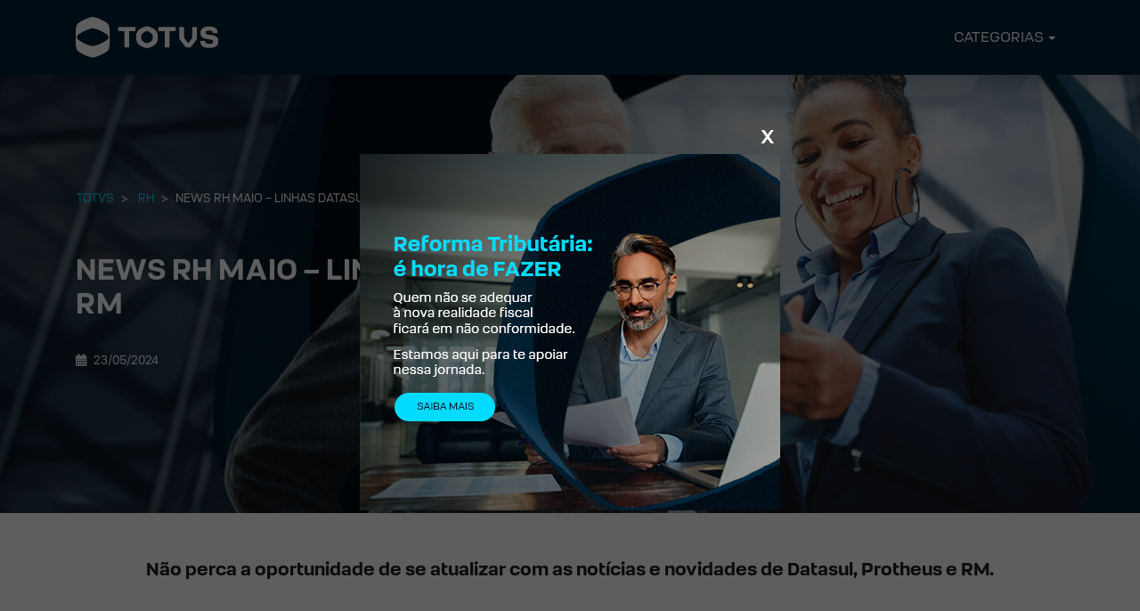

--- FILE ---
content_type: text/html; charset=UTF-8
request_url: https://informa.totvs.com/rh/suporte-rh/news-rh-maio-linhas-datasul-protheus-e-rm/
body_size: 14579
content:
<!doctype html>
<html lang="pt-BR">
  <head>
  <meta charset="utf-8">
  <meta http-equiv="x-ua-compatible" content="ie=edge">
  <meta name="viewport" content="width=device-width, initial-scale=1, shrink-to-fit=no">

<!-- FAVICONS -->
<link rel="icon" href="https://totvs.com/favicons/totvs-favicon-bg-light-192x192.png" type="image/x-icon">
<link rel="icon" href="https://totvs.com/favicons/totvs-favicon-bg-light-192x192.png" type="image/x-icon" media="(prefers-color-scheme: light)">
<link rel="icon" href="https://totvs.com/favicons/totvs-favicon-bg-dark-192x192.png" type="image/x-icon" media="(prefers-color-scheme: dark)">

<!-- IMAGE SHARE -->
<meta name="twitter:image" content="https://totvs.com/imagens/image-share.jpg">
<meta property="og:image" content="https://totvs.com/imagens/image-share.jpg"/>

<!-- Google Tag Manager -->
<script>(function(w,d,s,l,i){w[l]=w[l]||[];w[l].push({'gtm.start':
new Date().getTime(),event:'gtm.js'});var f=d.getElementsByTagName(s)[0],
j=d.createElement(s),dl=l!='dataLayer'?'&l='+l:'';j.async=true;j.src=
'https://www.googletagmanager.com/gtm.js?id='+i+dl;f.parentNode.insertBefore(j,f);
})(window,document,'script','dataLayer','GTM-MNKQNN5');</script>
<!-- End Google Tag Manager -->

      
    <script>
      window.dataLayer = window.dataLayer || [];
      window.dataLayer.push({
        'event': 'eventPage',
        'productLine': 'RH,Suporte RH'
      });
    </script>
  
    <meta name='robots' content='noindex, nofollow' />

	<!-- This site is optimized with the Yoast SEO plugin v26.3 - https://yoast.com/wordpress/plugins/seo/ -->
	<title>News RH Maio – Linhas Datasul, Protheus e RM - TOTVS INFORMA</title>
	<meta property="og:locale" content="pt_BR" />
	<meta property="og:type" content="article" />
	<meta property="og:title" content="News RH Maio – Linhas Datasul, Protheus e RM - TOTVS INFORMA" />
	<meta property="og:description" content="Não perca a oportunidade de se atualizar com as notícias e novidades de Datasul, Protheus e RM. Atalhos Ir para notícias Datasul Ir para notícias Protheus Ir para notícias RM Comunidades Whatsapp Quer ficar por dentro sobre noticias relacionadas ao seu segmento ou linha de produto? Acesse a página com as listas das comunidades, participe &hellip; Continued" />
	<meta property="og:url" content="https://informa.totvs.com/rh/suporte-rh/news-rh-maio-linhas-datasul-protheus-e-rm/" />
	<meta property="og:site_name" content="TOTVS INFORMA" />
	<meta property="article:published_time" content="2024-05-23T20:06:00+00:00" />
	<meta property="article:modified_time" content="2024-05-23T20:19:00+00:00" />
	<meta property="og:image" content="https://informa.totvs.com/wp-content/uploads/2024/05/WhatsApp.png" />
	<meta name="author" content="Helen Carvalho" />
	<meta name="twitter:card" content="summary_large_image" />
	<meta name="twitter:label1" content="Escrito por" />
	<meta name="twitter:data1" content="Helen Carvalho" />
	<meta name="twitter:label2" content="Est. tempo de leitura" />
	<meta name="twitter:data2" content="6 minutos" />
	<script type="application/ld+json" class="yoast-schema-graph">{"@context":"https://schema.org","@graph":[{"@type":"WebPage","@id":"https://informa.totvs.com/rh/suporte-rh/news-rh-maio-linhas-datasul-protheus-e-rm/","url":"https://informa.totvs.com/rh/suporte-rh/news-rh-maio-linhas-datasul-protheus-e-rm/","name":"News RH Maio – Linhas Datasul, Protheus e RM - TOTVS INFORMA","isPartOf":{"@id":"https://informa.totvs.com/#website"},"primaryImageOfPage":{"@id":"https://informa.totvs.com/rh/suporte-rh/news-rh-maio-linhas-datasul-protheus-e-rm/#primaryimage"},"image":{"@id":"https://informa.totvs.com/rh/suporte-rh/news-rh-maio-linhas-datasul-protheus-e-rm/#primaryimage"},"thumbnailUrl":"https://informa.totvs.com/wp-content/uploads/2024/05/WhatsApp.png","datePublished":"2024-05-23T20:06:00+00:00","dateModified":"2024-05-23T20:19:00+00:00","author":{"@id":"https://informa.totvs.com/#/schema/person/1ce7177290eca7aa2d15e0a4740ace7b"},"breadcrumb":{"@id":"https://informa.totvs.com/rh/suporte-rh/news-rh-maio-linhas-datasul-protheus-e-rm/#breadcrumb"},"inLanguage":"pt-BR","potentialAction":[{"@type":"ReadAction","target":["https://informa.totvs.com/rh/suporte-rh/news-rh-maio-linhas-datasul-protheus-e-rm/"]}]},{"@type":"ImageObject","inLanguage":"pt-BR","@id":"https://informa.totvs.com/rh/suporte-rh/news-rh-maio-linhas-datasul-protheus-e-rm/#primaryimage","url":"https://informa.totvs.com/wp-content/uploads/2024/05/WhatsApp.png","contentUrl":"https://informa.totvs.com/wp-content/uploads/2024/05/WhatsApp.png","width":45,"height":41},{"@type":"BreadcrumbList","@id":"https://informa.totvs.com/rh/suporte-rh/news-rh-maio-linhas-datasul-protheus-e-rm/#breadcrumb","itemListElement":[{"@type":"ListItem","position":1,"name":"Início","item":"https://informa.totvs.com/"},{"@type":"ListItem","position":2,"name":"News RH Maio – Linhas Datasul, Protheus e RM"}]},{"@type":"WebSite","@id":"https://informa.totvs.com/#website","url":"https://informa.totvs.com/","name":"TOTVS INFORMA","description":"Novidades sobre os Informas da TOTVS","potentialAction":[{"@type":"SearchAction","target":{"@type":"EntryPoint","urlTemplate":"https://informa.totvs.com/?s={search_term_string}"},"query-input":{"@type":"PropertyValueSpecification","valueRequired":true,"valueName":"search_term_string"}}],"inLanguage":"pt-BR"},{"@type":"Person","@id":"https://informa.totvs.com/#/schema/person/1ce7177290eca7aa2d15e0a4740ace7b","name":"Helen Carvalho","image":{"@type":"ImageObject","inLanguage":"pt-BR","@id":"https://informa.totvs.com/#/schema/person/image/","url":"https://secure.gravatar.com/avatar/71e3a9ddf2c8534243dfc6b8727ad1e18af96d4c088a667edda5b803a0958f34?s=96&d=mm&r=g","contentUrl":"https://secure.gravatar.com/avatar/71e3a9ddf2c8534243dfc6b8727ad1e18af96d4c088a667edda5b803a0958f34?s=96&d=mm&r=g","caption":"Helen Carvalho"},"url":"https://informa.totvs.com/author/helen-carvalhototvs-com-br/"}]}</script>
	<!-- / Yoast SEO plugin. -->


<link rel="alternate" type="application/rss+xml" title="Feed de comentários para TOTVS INFORMA &raquo; News RH Maio – Linhas Datasul, Protheus e RM" href="https://informa.totvs.com/rh/suporte-rh/news-rh-maio-linhas-datasul-protheus-e-rm/feed/" />
<link rel="alternate" title="oEmbed (JSON)" type="application/json+oembed" href="https://informa.totvs.com/wp-json/oembed/1.0/embed?url=https%3A%2F%2Finforma.totvs.com%2Frh%2Fsuporte-rh%2Fnews-rh-maio-linhas-datasul-protheus-e-rm%2F" />
<link rel="alternate" title="oEmbed (XML)" type="text/xml+oembed" href="https://informa.totvs.com/wp-json/oembed/1.0/embed?url=https%3A%2F%2Finforma.totvs.com%2Frh%2Fsuporte-rh%2Fnews-rh-maio-linhas-datasul-protheus-e-rm%2F&#038;format=xml" />
<style id='wp-img-auto-sizes-contain-inline-css' type='text/css'>
img:is([sizes=auto i],[sizes^="auto," i]){contain-intrinsic-size:3000px 1500px}
/*# sourceURL=wp-img-auto-sizes-contain-inline-css */
</style>
<style id='wp-emoji-styles-inline-css' type='text/css'>

	img.wp-smiley, img.emoji {
		display: inline !important;
		border: none !important;
		box-shadow: none !important;
		height: 1em !important;
		width: 1em !important;
		margin: 0 0.07em !important;
		vertical-align: -0.1em !important;
		background: none !important;
		padding: 0 !important;
	}
/*# sourceURL=wp-emoji-styles-inline-css */
</style>
<style id='wp-block-library-inline-css' type='text/css'>
:root{--wp-block-synced-color:#7a00df;--wp-block-synced-color--rgb:122,0,223;--wp-bound-block-color:var(--wp-block-synced-color);--wp-editor-canvas-background:#ddd;--wp-admin-theme-color:#007cba;--wp-admin-theme-color--rgb:0,124,186;--wp-admin-theme-color-darker-10:#006ba1;--wp-admin-theme-color-darker-10--rgb:0,107,160.5;--wp-admin-theme-color-darker-20:#005a87;--wp-admin-theme-color-darker-20--rgb:0,90,135;--wp-admin-border-width-focus:2px}@media (min-resolution:192dpi){:root{--wp-admin-border-width-focus:1.5px}}.wp-element-button{cursor:pointer}:root .has-very-light-gray-background-color{background-color:#eee}:root .has-very-dark-gray-background-color{background-color:#313131}:root .has-very-light-gray-color{color:#eee}:root .has-very-dark-gray-color{color:#313131}:root .has-vivid-green-cyan-to-vivid-cyan-blue-gradient-background{background:linear-gradient(135deg,#00d084,#0693e3)}:root .has-purple-crush-gradient-background{background:linear-gradient(135deg,#34e2e4,#4721fb 50%,#ab1dfe)}:root .has-hazy-dawn-gradient-background{background:linear-gradient(135deg,#faaca8,#dad0ec)}:root .has-subdued-olive-gradient-background{background:linear-gradient(135deg,#fafae1,#67a671)}:root .has-atomic-cream-gradient-background{background:linear-gradient(135deg,#fdd79a,#004a59)}:root .has-nightshade-gradient-background{background:linear-gradient(135deg,#330968,#31cdcf)}:root .has-midnight-gradient-background{background:linear-gradient(135deg,#020381,#2874fc)}:root{--wp--preset--font-size--normal:16px;--wp--preset--font-size--huge:42px}.has-regular-font-size{font-size:1em}.has-larger-font-size{font-size:2.625em}.has-normal-font-size{font-size:var(--wp--preset--font-size--normal)}.has-huge-font-size{font-size:var(--wp--preset--font-size--huge)}.has-text-align-center{text-align:center}.has-text-align-left{text-align:left}.has-text-align-right{text-align:right}.has-fit-text{white-space:nowrap!important}#end-resizable-editor-section{display:none}.aligncenter{clear:both}.items-justified-left{justify-content:flex-start}.items-justified-center{justify-content:center}.items-justified-right{justify-content:flex-end}.items-justified-space-between{justify-content:space-between}.screen-reader-text{border:0;clip-path:inset(50%);height:1px;margin:-1px;overflow:hidden;padding:0;position:absolute;width:1px;word-wrap:normal!important}.screen-reader-text:focus{background-color:#ddd;clip-path:none;color:#444;display:block;font-size:1em;height:auto;left:5px;line-height:normal;padding:15px 23px 14px;text-decoration:none;top:5px;width:auto;z-index:100000}html :where(.has-border-color){border-style:solid}html :where([style*=border-top-color]){border-top-style:solid}html :where([style*=border-right-color]){border-right-style:solid}html :where([style*=border-bottom-color]){border-bottom-style:solid}html :where([style*=border-left-color]){border-left-style:solid}html :where([style*=border-width]){border-style:solid}html :where([style*=border-top-width]){border-top-style:solid}html :where([style*=border-right-width]){border-right-style:solid}html :where([style*=border-bottom-width]){border-bottom-style:solid}html :where([style*=border-left-width]){border-left-style:solid}html :where(img[class*=wp-image-]){height:auto;max-width:100%}:where(figure){margin:0 0 1em}html :where(.is-position-sticky){--wp-admin--admin-bar--position-offset:var(--wp-admin--admin-bar--height,0px)}@media screen and (max-width:600px){html :where(.is-position-sticky){--wp-admin--admin-bar--position-offset:0px}}
/*# sourceURL=/wp-includes/css/dist/block-library/common.min.css */
</style>
<link rel='stylesheet' id='newsletter-css' href='https://informa.totvs.com/wp-content/plugins/newsletter/style.css?ver=9.0.7' type='text/css' media='all' />
<link rel='stylesheet' id='totvs-modal-css' href='https://informa.totvs.com/wp-content/plugins/totvs-modal-input/dist/resources/assets/styles/main.css?ver=1' type='text/css' media='all' />
<link rel='stylesheet' id='sage/main.css-css' href='https://informa.totvs.com/wp-content/themes/totvs-blog-rh/dist/styles/main.css' type='text/css' media='all' />
<link rel='stylesheet' id='wp-block-paragraph-css' href='https://informa.totvs.com/wp-includes/blocks/paragraph/style.min.css?ver=6.9' type='text/css' media='all' />
<link rel='stylesheet' id='wp-block-table-css' href='https://informa.totvs.com/wp-includes/blocks/table/style.min.css?ver=6.9' type='text/css' media='all' />
<script type="text/javascript" src="https://informa.totvs.com/wp-includes/js/jquery/jquery.min.js?ver=3.7.1" id="jquery-core-js"></script>
<script type="text/javascript" src="https://informa.totvs.com/wp-includes/js/jquery/jquery-migrate.min.js?ver=3.4.1" id="jquery-migrate-js"></script>
<link rel="EditURI" type="application/rsd+xml" title="RSD" href="https://informa.totvs.com/xmlrpc.php?rsd" />
<meta name="generator" content="WordPress 6.9" />
<link rel='shortlink' href='https://informa.totvs.com/?p=5673' />
<link rel="icon" href="https://informa.totvs.com/wp-content/uploads/2025/06/favicon-bg-light-192x192-1-150x150.png" sizes="32x32" />
<link rel="icon" href="https://informa.totvs.com/wp-content/uploads/2025/06/favicon-bg-light-192x192-1.png" sizes="192x192" />
<link rel="apple-touch-icon" href="https://informa.totvs.com/wp-content/uploads/2025/06/favicon-bg-light-192x192-1.png" />
<meta name="msapplication-TileImage" content="https://informa.totvs.com/wp-content/uploads/2025/06/favicon-bg-light-192x192-1.png" />
		<style type="text/css" id="wp-custom-css">
			.post_105,
.post_51,
.post_106 {
	display: none;
}

.page-newsletter-data {
    padding-top: 150px;
}

.page-newsletter-data .header {
    background-color: #363636;
}

.page-newsletter-data .main {
    max-width: 800px;
    width: 800px;
    margin: 0 auto;
}

#menu-menu-principal a {
	text-transform: uppercase;
}

.home-bg {
    background-color: #fff!important;
}

@media (max-width: 767.98px) {
    .mw-100 {
			  padding-top: 5px;
        padding-bottom: 5px;
        width: 100px;
    }
	
	.header .nav-primary-mobile, .header-blog .nav-primary-mobile {
    display: block;
    height: 100vh;
    background-color: #023;
	}
	
	.single-post .single-content {
    overflow-wrap: break-word;
    word-wrap: break-word;
	}
	
	.page-id-13 .mb-4, .my-4 {
    margin-bottom: 1.5rem !important;
    margin-left: 10px;
    margin-right: 10px;
	}
	
	.card-home {
    padding: 15px;
    border: 1px solid #023;
    border-radius: 16px;
    -webkit-box-align: center;
    -ms-flex-align: center;
    align-items: center;
    min-height: 180px!important;
    margin-left: 10px;
    margin-right: 10px;
    background-color: #fff;
    font-size: 14px;
	}
	
	.font-size-lg {
    font-size: 1rem;
	}
	
	.jumbotron-full-height.jumbotron-single .jumbotron-content .content-single h1 {
    font-size: 1.5rem;
    letter-spacing: 0.55px;
}
	
	.header.mobile-nav-open::before, .mobile-nav-open.header-blog::before {
    background: #023;
}
	
}
	
	h1, .h1 {
    font-size: 2.0rem;
	}

.jumbotron-full-height.jumbotron-single {
    min-height: 80vh;
}

.card-home {
    padding: 25px 10px 15px 10px;
    border: 1px solid #023;
    border-radius: 16px;
    -webkit-box-align: center;
    -ms-flex-align: center;
    align-items: center;
    min-height: 220px;
    margin-left: 10px;
    margin-right: 10px;
    background-color: #fff;
    font-size: 14px;
}

@media (min-width: 576px) {
    .mt-sm-0, .my-sm-0 {
        margin-top: 0.5rem !important;
    }
}

.breadcrumb-blog {
    text-transform: uppercase;
}		</style>
		</head>
  <body class="wp-singular post-template-default single single-post postid-5673 single-format-standard wp-theme-totvs-blog-rhresources news-rh-maio-linhas-datasul-protheus-e-rm app-data index-data singular-data single-data single-post-data single-post-news-rh-maio-linhas-datasul-protheus-e-rm-data">
        <!-- Google Tag Manager (noscript) -->
<noscript><iframe src="https://www.googletagmanager.com/ns.html?id=GTM-MNKQNN5"
height="0" width="0" style="display:none;visibility:hidden"></iframe></noscript>
<!-- End Google Tag Manager (noscript) -->

<header class="header">
  <meta name="google-site-verification" content="xobEBcoGgWA2FHO6sD56RaoBoySBAYmIN9h23NJYbp4" />
  <div class="container">
    <div class="row align-items-center">

      <div class="col-10 col-md-2 col-lg-1 col-xl-2">
        <a class="brand" href="https://informa.totvs.com/">
          <img class="mw-100" src="https://informa.totvs.com/wp-content/uploads/2025/06/logo-totvs-rebranding.png" />
        </a>
      </div>

              <div class="col-10 d-none d-md-block">
          <nav class="nav-primary">
            <div class="menu-menu-principal-container">
              <ul id="menu-menu-principal" class="nav justify-content-end">
                <li id="menu-item-portais" class="position-relative menu-item menu-item-type-custom menu-item-object-custom menu-item-has-children menu-item-32 font-size-16">
                  <a target="_blank" rel="noopener noreferrer" href="#">CATEGORIAS</a>
                  <ul class="sub-menu menu-subsites">
                                          <li id="menu-item-33212121" class="menu-item menu-item-type-custom menu-item-object-custom menu-item-33 font-size-16">
                        <a rel="noopener noreferrer" href="/agro/" class="text-uppercase">Agro</a>
                      </li>
                                          <li id="menu-item-33212121" class="menu-item menu-item-type-custom menu-item-object-custom menu-item-33 font-size-16">
                        <a rel="noopener noreferrer" href="/backoffice/" class="text-uppercase">Backoffice</a>
                      </li>
                                          <li id="menu-item-33212121" class="menu-item menu-item-type-custom menu-item-object-custom menu-item-33 font-size-16">
                        <a rel="noopener noreferrer" href="/bi/" class="text-uppercase">Business Inteligence</a>
                      </li>
                                          <li id="menu-item-33212121" class="menu-item menu-item-type-custom menu-item-object-custom menu-item-33 font-size-16">
                        <a rel="noopener noreferrer" href="/construcao/" class="text-uppercase">Construção</a>
                      </li>
                                          <li id="menu-item-33212121" class="menu-item menu-item-type-custom menu-item-object-custom menu-item-33 font-size-16">
                        <a rel="noopener noreferrer" href="/crm/" class="text-uppercase">CRM</a>
                      </li>
                                          <li id="menu-item-33212121" class="menu-item menu-item-type-custom menu-item-object-custom menu-item-33 font-size-16">
                        <a rel="noopener noreferrer" href="/distribuicao/" class="text-uppercase">Distribuição</a>
                      </li>
                                          <li id="menu-item-33212121" class="menu-item menu-item-type-custom menu-item-object-custom menu-item-33 font-size-16">
                        <a rel="noopener noreferrer" href="/educacional/" class="text-uppercase">Educacional</a>
                      </li>
                                          <li id="menu-item-33212121" class="menu-item menu-item-type-custom menu-item-object-custom menu-item-33 font-size-16">
                        <a rel="noopener noreferrer" href="/logistica/" class="text-uppercase">Logística</a>
                      </li>
                                          <li id="menu-item-33212121" class="menu-item menu-item-type-custom menu-item-object-custom menu-item-33 font-size-16">
                        <a rel="noopener noreferrer" href="/manufatura/" class="text-uppercase">Manufatura</a>
                      </li>
                                          <li id="menu-item-33212121" class="menu-item menu-item-type-custom menu-item-object-custom menu-item-33 font-size-16">
                        <a rel="noopener noreferrer" href="/prestadores-de-servicos/" class="text-uppercase">Prestadores de Serviços</a>
                      </li>
                                          <li id="menu-item-33212121" class="menu-item menu-item-type-custom menu-item-object-custom menu-item-33 font-size-16">
                        <a rel="noopener noreferrer" href="/rh/" class="text-uppercase">RH</a>
                      </li>
                                          <li id="menu-item-33212121" class="menu-item menu-item-type-custom menu-item-object-custom menu-item-33 font-size-16">
                        <a rel="noopener noreferrer" href="/saude/" class="text-uppercase">Saúde</a>
                      </li>
                                          <li id="menu-item-33212121" class="menu-item menu-item-type-custom menu-item-object-custom menu-item-33 font-size-16">
                        <a rel="noopener noreferrer" href="/varejo/" class="text-uppercase">Varejo</a>
                      </li>
                                      </ul>
                </li>
              </ul>
            </div>
          </nav>
        </div>
      
      <div class="col-2 d-md-none text-right">
        <button class="dropdown-toggle navbar-toggler hamburger collapsed" type="button" data-toggle="collapse"
          data-target="#navbarSupportedContent" aria-controls="navbarSupportedContent" aria-expanded="false">
          <span class="navbar-toggler-icon"></span>
          <span class="navbar-toggler-icon"></span>
          <span class="navbar-toggler-icon"></span>
        </button>
      </div>

      <div class="nav-primary-mobile w-100" style="display: none;">
                              <div class="menu-menu-principal-container"><ul id="menu-menu-principal" class="nav nav-mobile"><li id="menu-item-2096" class="menu-item menu-item-type-custom menu-item-object-custom menu-item-2096"><a target="_blank" href="https://produtos.totvs.com/">Portal de Produtos</a></li>
<li id="menu-item-2097" class="menu-item menu-item-type-custom menu-item-object-custom menu-item-2097"><a target="_blank" href="https://espacolegislacao.totvs.com/">Espaço Legislação</a></li>
</ul></div>
                        </div>
    </div>
  </div>
</header>
    <div class="wrap" role="document">
      <div class="content">
        <main class="main">
            <section class="main-section" style="background-color: #f5f5f5;">
	<div class="content-main-section">
		<div class=" styled-dots">
      <div class="jumbotron jumbotron-full-height jumbotron-single d-flex">
        <div class="jumbotron-image">
          <img class="main-content-background lazyload" data-src="https://informa.totvs.com/wp-content/uploads/2025/11/2c3257c39da505cb3b97c626514ecb85a42c582e.jpg" src="https://informa.totvs.com/wp-content/uploads/2025/11/2c3257c39da505cb3b97c626514ecb85a42c582e.jpg"/>
        </div>
        <div class="jumbotron-content jumbotron-content-lg text-white">
          <div class="container">
            <div class="row">
              <div class="col-12 col-md-9 content-single">
                <div class="row">
  <nav aria-label="breadcrumb">
    <ol class="breadcrumb-blog breadcrumb-white mb-3">
      <li class="breadcrumb-item">
        <a href="https://www.totvs.com">Totvs</a></a>
      </li>
            <li class="breadcrumb-item">
        <a href="https://informa.totvs.com/rh">RH</a>
      </li>
            <li class="breadcrumb-item active text-white" aria-current="page">News RH Maio – Linhas Datasul, Protheus e RM</li>
    </ol>
  </nav>
</div>
                
                <h1 class="font-weight-bolder text-uppercase py-4">News RH Maio – Linhas Datasul, Protheus e RM</h1>
                <span class="display-5"><i class="fa fa-calendar-alt pr-2"></i>23/05/2024</span>
              </div>
            </div>
          </div>
        </div>
      </div>
		</div>
	</div>
</section>

       <div class="container">
      <div class="row justify-content-center py-5">
        <div class="col-md-12 single-content pb-4">
          
<p class="has-text-align-center has-medium-font-size"><strong>Não perca a oportunidade de se atualizar com as notícias e novidades de Datasul, Protheus e RM.</strong></p>



<div style="height:50px" aria-hidden="true" class="wp-block-spacer"></div>



<p class="has-text-align-center has-medium-font-size"><strong>Atalhos</strong></p>



<style>
  


p, ul {
list-style-type: none;

            text-align: center;
            padding: 0;
            
            
}

</style>
		

			<ul>
                                <li><a href="#datasul"><b>Ir para notícias Datasul</b></a></li>
				<li><a href="#protheus"><b>Ir para notícias Protheus</b></a></li>
                                <li><a href="#rm"><b>Ir para notícias RM</b></a></li>
			</ul>
  </div>
</div>



<div style="height:50px" aria-hidden="true" class="wp-block-spacer"></div>



<p class="has-text-align-center has-medium-font-size"><img decoding="async" width="45" height="41" src="https://informa.totvs.com/wp-content/uploads/2024/05/WhatsApp.png" alt=""><strong>Comunidades Whatsapp</strong><img decoding="async" width="45" height="41" src="https://informa.totvs.com/wp-content/uploads/2024/05/WhatsApp.png" alt=""></p>



<p class="has-text-align-center has-medium-font-size">Quer ficar por dentro sobre noticias relacionadas ao seu segmento ou linha de produto?</p>



<p class="has-text-align-center has-medium-font-size"><a href="https://informa.totvs.com/backoffice/confira-nossas-comunidades-no-whatsapp/" target="_blank" rel="noreferrer noopener"><strong>Acesse a página com as listas das comunidades</strong></a>, participe e se mantenha sempre informado!</p>



<div style="height:50px" aria-hidden="true" class="wp-block-spacer"></div>



<h2 id="datasul"></h2>



<p class="has-text-align-center has-large-font-size"><strong>Datasul</strong></p>



<p class="has-text-align-center has-medium-font-size"><strong>eSocial</strong></p>



<hr class="wp-block-separator has-alpha-channel-opacity"/>



<p class="has-text-align-center has-medium-font-size"><strong>Novidade! How To &#8211; Processo de parametrização das Rubricas &#8211; FGTS Digital</strong></p>



<p class="has-text-align-center has-medium-font-size">Assista o<a href="https://www.youtube.com/watch?v=HDB2JGZlMPo" target="_blank" rel="noreferrer noopener"> <strong>vídeo</strong></a><strong> </strong>para auxílio no processo de parametrização das rubricas para o FGTS Digital.</p>



<div style="height:30px" aria-hidden="true" class="wp-block-spacer"></div>



<p class="has-text-align-center has-medium-font-size"><strong>Folha de Pagamento</strong></p>



<hr class="wp-block-separator has-alpha-channel-opacity"/>



<p class="has-text-align-center has-medium-font-size"><strong>Prorrogação Desoneração (ADI) nº 7633 em 26 de abril de 2024</strong></p>



<p class="has-text-align-center has-medium-font-size">Supremo Tribunal Federal (STF), adiou por 60 dias os efeitos da decisão cautelar na Ação Direta de Inconstitucionalidade (ADI) 7633, relativa à Lei nº 14.784/2023, que prorroga a desoneração da folha de pagamento de municípios e de diversos setores produtivos até 2027. <strong><a href="https://centraldeatendimento.totvs.com/hc/pt-br/articles/360035995233-RH-Linha-Datasul-Encargos-Folha-de-Pagamento-INSS-IRRF-e-afins-Onera%C3%A7%C3%A3o-da-folha-de-pagamento?source=search" target="_blank" rel="noreferrer noopener">Clique aqui</a></strong> e saiba mais!</p>



<div style="height:50px" aria-hidden="true" class="wp-block-spacer"></div>



<div style="height:24px" aria-hidden="true" class="wp-block-spacer"></div>



<h2 id="protheus"></h2>



<p class="has-text-align-center has-large-font-size"><strong>Protheus</strong></p>



<p class="has-text-align-center has-medium-font-size"><strong>Gestão de Pessoal</strong></p>



<hr class="wp-block-separator has-alpha-channel-opacity"/>



<figure class="wp-block-table is-style-stripes has-medium-font-size"><table><tbody><tr><td class="has-text-align-right" data-align="right"><img fetchpriority="high" decoding="async" width="450" height="151" class="wp-image-5678" style="width: 450px;" src="https://informa.totvs.com/wp-content/uploads/2024/05/image-27.png" alt="" srcset="https://informa.totvs.com/wp-content/uploads/2024/05/image-27.png 1894w, https://informa.totvs.com/wp-content/uploads/2024/05/image-27-300x100.png 300w, https://informa.totvs.com/wp-content/uploads/2024/05/image-27-1024x343.png 1024w, https://informa.totvs.com/wp-content/uploads/2024/05/image-27-768x257.png 768w, https://informa.totvs.com/wp-content/uploads/2024/05/image-27-1536x514.png 1536w" sizes="(max-width: 450px) 100vw, 450px" /></td><td class="has-text-align-left" data-align="left"><strong>Encargos eSocial</strong><br>Quer tornar a análise de encargos eSocial descomplicada? Certamente que sim! Por isso organizamos um evento incrivel com os nossos especiliastas eSocial RH e TAF sobre os encargos INSS, FGTS e IRRF. E juntos apresentamos orientações para analise desde a geração do evento até o monitor eSocial no TAF.<br>Perdeu o evento? Não tem problema, ele foi gravado e pode ser acessado <strong><a href="https://youtu.be/xnFu-VRZjPU?feature=shared" target="_blank" rel="noreferrer noopener">Clicando aqui</a></strong>!</td></tr><tr><td class="has-text-align-right" data-align="right"><strong>FGTS DIGITAL</strong><br>O FGTS Digital está no ar!<br>O ambiente fica dentro do proprio site do governo, para saber como funciona a plataforma do FGTS Digital assista os vídeos de treinamento <strong><a href="http://: https://www.gov.br/trabalho-e-emprego/pt-br/servicos/empregador/fgtsdigital/videos-e-tutoriais" target="_blank" rel="noreferrer noopener">clicando aqui</a></strong>, ou acessar os nossos<strong><a href="https://centraldeatendimento.totvs.com/hc/pt-br/sections/17829152532503-RH-FGTS-Digital" target="_blank" rel="noreferrer noopener"> artigos</a></strong>.</td><td class="has-text-align-left" data-align="left"><img decoding="async" width="300" height="166" class="wp-image-5679" style="width: 300px;" src="https://informa.totvs.com/wp-content/uploads/2024/05/image-28.png" alt="" srcset="https://informa.totvs.com/wp-content/uploads/2024/05/image-28.png 1199w, https://informa.totvs.com/wp-content/uploads/2024/05/image-28-300x166.png 300w, https://informa.totvs.com/wp-content/uploads/2024/05/image-28-1024x566.png 1024w, https://informa.totvs.com/wp-content/uploads/2024/05/image-28-768x425.png 768w" sizes="(max-width: 300px) 100vw, 300px" /></td></tr><tr><td class="has-text-align-right" data-align="right"><img loading="lazy" decoding="async" width="300" height="155" class="wp-image-5681" style="width: 300px;" src="https://informa.totvs.com/wp-content/uploads/2024/05/image-29.png" alt="" srcset="https://informa.totvs.com/wp-content/uploads/2024/05/image-29.png 1297w, https://informa.totvs.com/wp-content/uploads/2024/05/image-29-300x155.png 300w, https://informa.totvs.com/wp-content/uploads/2024/05/image-29-1024x528.png 1024w, https://informa.totvs.com/wp-content/uploads/2024/05/image-29-768x396.png 768w" sizes="auto, (max-width: 300px) 100vw, 300px" /></td><td class="has-text-align-left" data-align="left"><strong>Desoneração da Folha de Pagamento &#8211; Nota de esclarecimento RFB</strong><br>O Supremo Tribunal Federal (STF), por meio do ministro Cristiano Zanin, decidiu suspender cautelarmente os efeitos dos dispositivos da Lei nº 14.784/2023, que prorrogaram a desoneração da folha de pagamento para municípios e vários setores produtivos até 2027, conforme determinado pela Ação Direta de Inconstitucionalidade (ADI) 7633. <strong><a href="https://www.totvs.com/blog/fiscal-clientes/desoneracao-da-folha-de-pagamento-nota-de-esclarecimento-rfb/" target="_blank" rel="noreferrer noopener">Clique aqui</a></strong> e saiba mais</td></tr><tr><td class="has-text-align-right" data-align="right"><strong>Instrução Normativa RFB nº 2.185/2024 &#8211; Empresa Cidadã &#8211; Licença Maternidade</strong><br>Para atender essa modificação o eSocial atualizou sua FAQ 10.31, sobre a não incidência da contribuição previdenciária patronal e as contribuições de terceiras, onde deve ser utilizado o código de incidência de contribuição previdenciária [15 – Exclusiva do segurado]. Desta forma os encargos não serão calculados sobre a verba de Prorrogação da Licença Maternidade Empresa Cidadã. <strong><a href="https://centraldeatendimento.totvs.com/hc/pt-br/articles/23241625165335-RH-Linha-Protheus-GPE-Instru%C3%A7%C3%A3o-Normativa-RFB-n%C2%BA-2-185-2024-sobre-a-n%C3%A3o-incid%C3%AAncias-de-encargos-sobre-a-prorroga%C3%A7%C3%A3o-da-Licen%C3%A7a-Maternidade-Empresa-Cidad%C3%A3" target="_blank" rel="noreferrer noopener">Clique aqui</a></strong> e saiba mais</td><td class="has-text-align-left" data-align="left"><img loading="lazy" decoding="async" width="300" height="177" class="wp-image-5682" style="width: 300px;" src="https://informa.totvs.com/wp-content/uploads/2024/05/image-30.png" alt="" srcset="https://informa.totvs.com/wp-content/uploads/2024/05/image-30.png 1018w, https://informa.totvs.com/wp-content/uploads/2024/05/image-30-300x177.png 300w, https://informa.totvs.com/wp-content/uploads/2024/05/image-30-768x453.png 768w" sizes="auto, (max-width: 300px) 100vw, 300px" /></td></tr></tbody></table></figure>



<div style="height:50px" aria-hidden="true" class="wp-block-spacer"></div>



<h2 id="rm"></h2>



<p class="has-text-align-center has-large-font-size"><strong>RM</strong></p>



<p class="has-text-align-center has-medium-font-size"><strong>TOTVS Folha de Pagamento</strong></p>



<hr class="wp-block-separator has-alpha-channel-opacity"/>



<figure class="wp-block-table is-style-stripes has-medium-font-size"><table><tbody><tr><td class="has-text-align-center" data-align="center"><strong>FGTS DIGITAL &#8211; LANÇAMENTO FINANCEIRO</strong><br><br>Com a implementação do <strong>FGTS Digital</strong>, uma nova era nas relações trabalhistas e na administração dos recursos do Fundo de Garantia do Tempo de Serviço foi inaugurada. Esta modernização exigiu adaptações nos processos de geração de <strong>Lançamentos Financeiros</strong>, desvinculando-os dos procedimentos tradicionais da SEFIP e GRRF.<br>Uma das mudanças mais significativas é a criação de um novo tipo de Lançamento Financeiro: &#8220;<strong>24-Total Guia FGTS Digital</strong>&#8220;.<br>Fique atento a nossa documentação sobre o processo:<br>• <a href="https://tdn.totvs.com/pages/viewpage.action?pageId=834247089" target="_blank" rel="noreferrer noopener"><strong>Lançamento Financeiro &#8211; FGTS Digital</strong></a><br><img decoding="async" src="https://informa.totvs.com/wp-content/uploads/2024/05/image-32.png" alt="" style="width: 300px;"></td></tr><tr><td class="has-text-align-center" data-align="center"><strong>DESONERAÇÃO DA FOLHA DE PAGAMENTO &#8211; NOTA DE ESCLARECIMENTO RFB</strong><br><br>Considerando <a href="https://www.gov.br/receitafederal/pt-br/assuntos/noticias/2024/maio/nota-de-esclarecimento-1" target="_blank" rel="noreferrer noopener">nota</a> publicada no portal da <strong>Receita Federal do Brasil</strong>, o ministro Cristiano Zanin, do Supremo Tribunal Federal (STF), adiou por 60 dias os efeitos da decisão cautelar na Ação Direta de Inconstitucionalidade (ADI) 7633, relativa à Lei nº 14.784/2023, que prorroga a <strong>desoneração da folha de pagamento</strong> de municípios e de diversos setores produtivos até 2027.<br>Abaixo, segue trecho da notícia liberada no gov.br:<br><em>&#8220;A Receita Federal reitera que as empresas e municípios beneficiados pelas desonerações podem</em><strong><em> retificar as declarações </em></strong><em>(DCTFWeb/eSocial/EFD-Reinf) relativas ao mês de </em><strong><em>abril de 2024</em></strong><em>, prestadas até o dia 15 de maio, </em><strong><em>para que o recolhimento do tributo </em></strong><em>com vencimento até o dia 20 de maio seja feito </em><strong><em>conforme a norma aplicável</em></strong><em>. As alterações nos cálculos do eSocial foram implantadas em produção em 18/05/2024.</em>&#8220;<br>Acesse a <strong>notícia completa </strong>divulgada pelo Governo para verificar as orientações relacionadas ao eSocial:<br>• <a href="https://www.gov.br/esocial/pt-br/noticias/stf-suspende-por-60-dias-os-efeitos-de-sua-decisao-que-reconheceu-a-inconstitucionalidade-da-lei-no-14-784-2023" target="_blank" rel="noreferrer noopener">STF suspende por 60 dias os efeitos de sua decisão que reconheceu a inconstitucionalidade da Lei nº 14.784/2023</a><br>Vale destacar que a TOTVS mantém seus produtos adequados à contemplarem <strong>qualquer um dos cenários em que estejam inseridos</strong> e cabe a cada cliente identificar qual seu melhor cenário para o recolhimento.<br><br>Abaixo, segue documentações sobre as configurações de desoneração da folha e, para conhecimento, fim da desoneração:<br>• <a href="https://centraldeatendimento.totvs.com/hc/pt-br/articles/360028307112" target="_blank" rel="noreferrer noopener">Como desonerar uma empresa no eSocial<br></a>• <a href="https://centraldeatendimento.totvs.com/hc/pt-br/articles/23219309952535" target="_blank" rel="noreferrer noopener">Como parametrizar o fim da desoneração da folha de pagamento</a><br><img decoding="async" src="https://informa.totvs.com/wp-content/uploads/2024/05/image-31.png" alt="" style="width: 300px;"></td></tr></tbody></table></figure>



<p class="has-text-align-center has-medium-font-size"></p>



<p></p>



<p></p>



<p></p>
        </div>
        <a class="btn btn-outline-newblue px-5 py-2" href="https://informa.totvs.com/rh/"><i class="mr-3 fas fa-long-arrow-alt-left"></i>Voltar</a>
      </div>
    </div>
          </main>
              </div>
    </div>
        <footer class="bg-darkfend py-5">
  <div class="container">
    <div class="row justify-content-center">
      <div class="col-md-3 col-xl-3 text-center text-md-left">
        <a class="brand" href="https://informa.totvs.com/">
          <img class="mw-100" src="https://informa.totvs.com/wp-content/uploads/2025/06/Group-1-1.png" />
        </a>
      </div>
      <div class="col-md-3 mb-4 mb-lg-0 text-center text-md-left">
        <h3 class="text-primary font-weight-bold">LINKS ÚTEIS</h3>
                    <div class="menu-menu-footer-container"><ul id="menu-menu-footer" class="nav nav-list"><li id="menu-item-334" class="menu-item menu-item-type-custom menu-item-object-custom menu-item-334"><a target="_blank" href="https://suporte.totvs.com/">Suporte</a></li>
<li id="menu-item-335" class="menu-item menu-item-type-custom menu-item-object-custom menu-item-335"><a target="_blank" href="https://produtos.totvs.com/">Portal de Produtos</a></li>
<li id="menu-item-336" class="menu-item menu-item-type-custom menu-item-object-custom menu-item-336"><a target="_blank" href="https://www.totvs.com/blog/">Blog da TOTVS</a></li>
<li id="menu-item-598" class="menu-item menu-item-type-custom menu-item-object-custom menu-item-598"><a href="https://espacolegislacao.totvs.com/">Espaço Legislação</a></li>
</ul></div>
              </div>
    </div>
  </div>
</footer>
<script>
  jQuery(window).load(function(){
    jQuery('.contact-form form').submit(function( event ) {
      jQuery('.hs-error-msgs').each(function() {
        if(!jQuery(this).hasClass('inputs-list')){
          dataLayer.push({
            'event':'gaEvent',
            'eventCategory':'Lead',
            'eventAction':'Formulário',
            'eventLabel':'Sucesso'
          });
        }
      });
    });
  });
</script>
<!-- Modal contato -->
<div class="modal fade pt-5" id="ModalCategoria" tabindex="-1" role="dialog" aria-labelledby="TituloModalCentralizado" aria-hidden="true">
  <div class="modal-dialog mt-3" role="document">
    <div class="modal-content bg-transparent border-0">
      <div class="modal-body py-0">
        <h3 class="text-white">
            <button type="button" class="close mr-2" data-dismiss="modal" aria-label="Fechar">
              <span aria-hidden="true" >×</span>
            </button>
          Categorias</h3>

        <div class="text-white text-uppercase pt-3 container-links">
                      <div class="mb-1 category-items">
              <a href="/agro/" class="text-white text-uppercase font-size-16 d-block py-2" title="Agro">Agro</a>
            </div>
                      <div class="mb-1 category-items">
              <a href="/backoffice/" class="text-white text-uppercase font-size-16 d-block py-2" title="Backoffice">Backoffice</a>
            </div>
                      <div class="mb-1 category-items">
              <a href="/bi/" class="text-white text-uppercase font-size-16 d-block py-2" title="Business Inteligence">Business Inteligence</a>
            </div>
                      <div class="mb-1 category-items">
              <a href="/construcao/" class="text-white text-uppercase font-size-16 d-block py-2" title="Construção">Construção</a>
            </div>
                      <div class="mb-1 category-items">
              <a href="/crm/" class="text-white text-uppercase font-size-16 d-block py-2" title="CRM">CRM</a>
            </div>
                      <div class="mb-1 category-items">
              <a href="/distribuicao/" class="text-white text-uppercase font-size-16 d-block py-2" title="Distribuição">Distribuição</a>
            </div>
                      <div class="mb-1 category-items">
              <a href="/educacional/" class="text-white text-uppercase font-size-16 d-block py-2" title="Educacional">Educacional</a>
            </div>
                      <div class="mb-1 category-items">
              <a href="/logistica/" class="text-white text-uppercase font-size-16 d-block py-2" title="Logística">Logística</a>
            </div>
                      <div class="mb-1 category-items">
              <a href="/manufatura/" class="text-white text-uppercase font-size-16 d-block py-2" title="Manufatura">Manufatura</a>
            </div>
                      <div class="mb-1 category-items">
              <a href="/prestadores-de-servicos/" class="text-white text-uppercase font-size-16 d-block py-2" title="Prestadores de Serviços">Prestadores de Serviços</a>
            </div>
                      <div class="mb-1 category-items">
              <a href="/rh/" class="text-white text-uppercase font-size-16 d-block py-2" title="RH">RH</a>
            </div>
                      <div class="mb-1 category-items">
              <a href="/saude/" class="text-white text-uppercase font-size-16 d-block py-2" title="Saúde">Saúde</a>
            </div>
                      <div class="mb-1 category-items">
              <a href="/varejo/" class="text-white text-uppercase font-size-16 d-block py-2" title="Varejo">Varejo</a>
            </div>
                  </div>
      </div>
    </div>
  </div>
</div>
<!-- Modal contato -->
<div class="modal fade" id="ModalContato" tabindex="-1" role="dialog" aria-labelledby="TituloModalCentralizado" aria-hidden="true">
  <div class="modal-dialog modal-lg modal-dialog-centered" role="document">
    <div class="modal-content">
      <div class="modal-header border-0">
        <button type="button" class="close" data-dismiss="modal" aria-label="Fechar">
          <span aria-hidden="true">&times;</span>
        </button>
      </div>
      <div class="modal-body">
        <div class="row justify-content-center">
          <div class="col-md-10">
            <div class="display-5 text-uppercase font-weight-bold text-center w-100 divider-center divider-primary">
              PREENCHA COM SEUS DADOS ABAIXO E DÊ UM PASSO IMPORTANTE PARA <span class="text-primary">MELHORAR A EFICIÊNCIA E OS RESULTADOS DO SEU NEGÓCIO:</span>
            </div>
            <div class="contact-form">
              <script>
                createHbspt = function() {
                  hbspt.forms.create({
                    portalId: "2287241",
                    formId: "971ce355-5482-43d9-97e1-8bfb72b1b2d7"
                  });
                }
              </script>
              <script charset="utf-8" type="text/javascript" src="//js.hsforms.net/forms/v2.js" defer onload ="createHbspt()"></script>
            </div>
          </div>
        </div>
      </div>
    </div>
  </div>
</div>
<!-- Modal Newsletter -->
<div class="modal fade modal-newsletter" id="ModalNewsletter" tabindex="-1" role="dialog" aria-labelledby="TituloModalCentralizado" aria-hidden="true">
  <div class="modal-dialog modal-lg modal-dialog-centered" role="document">
    <div class="modal-content">
      <div class="modal-header border-0">
        <button type="button" class="close" data-dismiss="modal" aria-label="Fechar">
          <span aria-hidden="true">&times;</span>
        </button>
      </div>
      <div class="modal-body">
        <div class="row justify-content-center">
          <div class="col-md-10">
            
            <div class="display-5 text-uppercase font-weight-bold text-center w-100 divider-center divider-primary">
              CADASTRE SEU E-MAIL PARA SE ATUALIZAR
            </div>
            <div class="newsletter-form">
              <form id="subscribe-news" action="" method="post">
                <input class="form-control" type="email" placeholder="E-mail" required="required" />

                
                <div class="text-center">
                  <button type="submit" class="btn btn-lg btn-primary btn-extend font-weight-normal mt-4">Inscreva-se</button>
                </div>
              </form>
            </div>
          </div>
        </div>
      </div>
    </div>
  </div>
</div>
    <script type="speculationrules">
{"prefetch":[{"source":"document","where":{"and":[{"href_matches":"/*"},{"not":{"href_matches":["/wp-*.php","/wp-admin/*","/wp-content/uploads/*","/wp-content/*","/wp-content/plugins/*","/wp-content/themes/totvs-blog-rh/resources/*","/*\\?(.+)"]}},{"not":{"selector_matches":"a[rel~=\"nofollow\"]"}},{"not":{"selector_matches":".no-prefetch, .no-prefetch a"}}]},"eagerness":"conservative"}]}
</script>
<style id='wp-block-spacer-inline-css' type='text/css'>
.wp-block-spacer{clear:both}
/*# sourceURL=https://informa.totvs.com/wp-includes/blocks/spacer/style.min.css */
</style>
<style id='wp-block-separator-inline-css' type='text/css'>
@charset "UTF-8";.wp-block-separator{border:none;border-top:2px solid}:root :where(.wp-block-separator.is-style-dots){height:auto;line-height:1;text-align:center}:root :where(.wp-block-separator.is-style-dots):before{color:currentColor;content:"···";font-family:serif;font-size:1.5em;letter-spacing:2em;padding-left:2em}.wp-block-separator.is-style-dots{background:none!important;border:none!important}
/*# sourceURL=https://informa.totvs.com/wp-includes/blocks/separator/style.min.css */
</style>
<style id='global-styles-inline-css' type='text/css'>
:root{--wp--preset--aspect-ratio--square: 1;--wp--preset--aspect-ratio--4-3: 4/3;--wp--preset--aspect-ratio--3-4: 3/4;--wp--preset--aspect-ratio--3-2: 3/2;--wp--preset--aspect-ratio--2-3: 2/3;--wp--preset--aspect-ratio--16-9: 16/9;--wp--preset--aspect-ratio--9-16: 9/16;--wp--preset--color--black: #000000;--wp--preset--color--cyan-bluish-gray: #abb8c3;--wp--preset--color--white: #ffffff;--wp--preset--color--pale-pink: #f78da7;--wp--preset--color--vivid-red: #cf2e2e;--wp--preset--color--luminous-vivid-orange: #ff6900;--wp--preset--color--luminous-vivid-amber: #fcb900;--wp--preset--color--light-green-cyan: #7bdcb5;--wp--preset--color--vivid-green-cyan: #00d084;--wp--preset--color--pale-cyan-blue: #8ed1fc;--wp--preset--color--vivid-cyan-blue: #0693e3;--wp--preset--color--vivid-purple: #9b51e0;--wp--preset--gradient--vivid-cyan-blue-to-vivid-purple: linear-gradient(135deg,rgb(6,147,227) 0%,rgb(155,81,224) 100%);--wp--preset--gradient--light-green-cyan-to-vivid-green-cyan: linear-gradient(135deg,rgb(122,220,180) 0%,rgb(0,208,130) 100%);--wp--preset--gradient--luminous-vivid-amber-to-luminous-vivid-orange: linear-gradient(135deg,rgb(252,185,0) 0%,rgb(255,105,0) 100%);--wp--preset--gradient--luminous-vivid-orange-to-vivid-red: linear-gradient(135deg,rgb(255,105,0) 0%,rgb(207,46,46) 100%);--wp--preset--gradient--very-light-gray-to-cyan-bluish-gray: linear-gradient(135deg,rgb(238,238,238) 0%,rgb(169,184,195) 100%);--wp--preset--gradient--cool-to-warm-spectrum: linear-gradient(135deg,rgb(74,234,220) 0%,rgb(151,120,209) 20%,rgb(207,42,186) 40%,rgb(238,44,130) 60%,rgb(251,105,98) 80%,rgb(254,248,76) 100%);--wp--preset--gradient--blush-light-purple: linear-gradient(135deg,rgb(255,206,236) 0%,rgb(152,150,240) 100%);--wp--preset--gradient--blush-bordeaux: linear-gradient(135deg,rgb(254,205,165) 0%,rgb(254,45,45) 50%,rgb(107,0,62) 100%);--wp--preset--gradient--luminous-dusk: linear-gradient(135deg,rgb(255,203,112) 0%,rgb(199,81,192) 50%,rgb(65,88,208) 100%);--wp--preset--gradient--pale-ocean: linear-gradient(135deg,rgb(255,245,203) 0%,rgb(182,227,212) 50%,rgb(51,167,181) 100%);--wp--preset--gradient--electric-grass: linear-gradient(135deg,rgb(202,248,128) 0%,rgb(113,206,126) 100%);--wp--preset--gradient--midnight: linear-gradient(135deg,rgb(2,3,129) 0%,rgb(40,116,252) 100%);--wp--preset--font-size--small: 13px;--wp--preset--font-size--medium: 20px;--wp--preset--font-size--large: 36px;--wp--preset--font-size--x-large: 42px;--wp--preset--spacing--20: 0.44rem;--wp--preset--spacing--30: 0.67rem;--wp--preset--spacing--40: 1rem;--wp--preset--spacing--50: 1.5rem;--wp--preset--spacing--60: 2.25rem;--wp--preset--spacing--70: 3.38rem;--wp--preset--spacing--80: 5.06rem;--wp--preset--shadow--natural: 6px 6px 9px rgba(0, 0, 0, 0.2);--wp--preset--shadow--deep: 12px 12px 50px rgba(0, 0, 0, 0.4);--wp--preset--shadow--sharp: 6px 6px 0px rgba(0, 0, 0, 0.2);--wp--preset--shadow--outlined: 6px 6px 0px -3px rgb(255, 255, 255), 6px 6px rgb(0, 0, 0);--wp--preset--shadow--crisp: 6px 6px 0px rgb(0, 0, 0);}:where(body) { margin: 0; }.wp-site-blocks > .alignleft { float: left; margin-right: 2em; }.wp-site-blocks > .alignright { float: right; margin-left: 2em; }.wp-site-blocks > .aligncenter { justify-content: center; margin-left: auto; margin-right: auto; }:where(.is-layout-flex){gap: 0.5em;}:where(.is-layout-grid){gap: 0.5em;}.is-layout-flow > .alignleft{float: left;margin-inline-start: 0;margin-inline-end: 2em;}.is-layout-flow > .alignright{float: right;margin-inline-start: 2em;margin-inline-end: 0;}.is-layout-flow > .aligncenter{margin-left: auto !important;margin-right: auto !important;}.is-layout-constrained > .alignleft{float: left;margin-inline-start: 0;margin-inline-end: 2em;}.is-layout-constrained > .alignright{float: right;margin-inline-start: 2em;margin-inline-end: 0;}.is-layout-constrained > .aligncenter{margin-left: auto !important;margin-right: auto !important;}.is-layout-constrained > :where(:not(.alignleft):not(.alignright):not(.alignfull)){margin-left: auto !important;margin-right: auto !important;}body .is-layout-flex{display: flex;}.is-layout-flex{flex-wrap: wrap;align-items: center;}.is-layout-flex > :is(*, div){margin: 0;}body .is-layout-grid{display: grid;}.is-layout-grid > :is(*, div){margin: 0;}body{padding-top: 0px;padding-right: 0px;padding-bottom: 0px;padding-left: 0px;}a:where(:not(.wp-element-button)){text-decoration: underline;}:root :where(.wp-element-button, .wp-block-button__link){background-color: #32373c;border-width: 0;color: #fff;font-family: inherit;font-size: inherit;font-style: inherit;font-weight: inherit;letter-spacing: inherit;line-height: inherit;padding-top: calc(0.667em + 2px);padding-right: calc(1.333em + 2px);padding-bottom: calc(0.667em + 2px);padding-left: calc(1.333em + 2px);text-decoration: none;text-transform: inherit;}.has-black-color{color: var(--wp--preset--color--black) !important;}.has-cyan-bluish-gray-color{color: var(--wp--preset--color--cyan-bluish-gray) !important;}.has-white-color{color: var(--wp--preset--color--white) !important;}.has-pale-pink-color{color: var(--wp--preset--color--pale-pink) !important;}.has-vivid-red-color{color: var(--wp--preset--color--vivid-red) !important;}.has-luminous-vivid-orange-color{color: var(--wp--preset--color--luminous-vivid-orange) !important;}.has-luminous-vivid-amber-color{color: var(--wp--preset--color--luminous-vivid-amber) !important;}.has-light-green-cyan-color{color: var(--wp--preset--color--light-green-cyan) !important;}.has-vivid-green-cyan-color{color: var(--wp--preset--color--vivid-green-cyan) !important;}.has-pale-cyan-blue-color{color: var(--wp--preset--color--pale-cyan-blue) !important;}.has-vivid-cyan-blue-color{color: var(--wp--preset--color--vivid-cyan-blue) !important;}.has-vivid-purple-color{color: var(--wp--preset--color--vivid-purple) !important;}.has-black-background-color{background-color: var(--wp--preset--color--black) !important;}.has-cyan-bluish-gray-background-color{background-color: var(--wp--preset--color--cyan-bluish-gray) !important;}.has-white-background-color{background-color: var(--wp--preset--color--white) !important;}.has-pale-pink-background-color{background-color: var(--wp--preset--color--pale-pink) !important;}.has-vivid-red-background-color{background-color: var(--wp--preset--color--vivid-red) !important;}.has-luminous-vivid-orange-background-color{background-color: var(--wp--preset--color--luminous-vivid-orange) !important;}.has-luminous-vivid-amber-background-color{background-color: var(--wp--preset--color--luminous-vivid-amber) !important;}.has-light-green-cyan-background-color{background-color: var(--wp--preset--color--light-green-cyan) !important;}.has-vivid-green-cyan-background-color{background-color: var(--wp--preset--color--vivid-green-cyan) !important;}.has-pale-cyan-blue-background-color{background-color: var(--wp--preset--color--pale-cyan-blue) !important;}.has-vivid-cyan-blue-background-color{background-color: var(--wp--preset--color--vivid-cyan-blue) !important;}.has-vivid-purple-background-color{background-color: var(--wp--preset--color--vivid-purple) !important;}.has-black-border-color{border-color: var(--wp--preset--color--black) !important;}.has-cyan-bluish-gray-border-color{border-color: var(--wp--preset--color--cyan-bluish-gray) !important;}.has-white-border-color{border-color: var(--wp--preset--color--white) !important;}.has-pale-pink-border-color{border-color: var(--wp--preset--color--pale-pink) !important;}.has-vivid-red-border-color{border-color: var(--wp--preset--color--vivid-red) !important;}.has-luminous-vivid-orange-border-color{border-color: var(--wp--preset--color--luminous-vivid-orange) !important;}.has-luminous-vivid-amber-border-color{border-color: var(--wp--preset--color--luminous-vivid-amber) !important;}.has-light-green-cyan-border-color{border-color: var(--wp--preset--color--light-green-cyan) !important;}.has-vivid-green-cyan-border-color{border-color: var(--wp--preset--color--vivid-green-cyan) !important;}.has-pale-cyan-blue-border-color{border-color: var(--wp--preset--color--pale-cyan-blue) !important;}.has-vivid-cyan-blue-border-color{border-color: var(--wp--preset--color--vivid-cyan-blue) !important;}.has-vivid-purple-border-color{border-color: var(--wp--preset--color--vivid-purple) !important;}.has-vivid-cyan-blue-to-vivid-purple-gradient-background{background: var(--wp--preset--gradient--vivid-cyan-blue-to-vivid-purple) !important;}.has-light-green-cyan-to-vivid-green-cyan-gradient-background{background: var(--wp--preset--gradient--light-green-cyan-to-vivid-green-cyan) !important;}.has-luminous-vivid-amber-to-luminous-vivid-orange-gradient-background{background: var(--wp--preset--gradient--luminous-vivid-amber-to-luminous-vivid-orange) !important;}.has-luminous-vivid-orange-to-vivid-red-gradient-background{background: var(--wp--preset--gradient--luminous-vivid-orange-to-vivid-red) !important;}.has-very-light-gray-to-cyan-bluish-gray-gradient-background{background: var(--wp--preset--gradient--very-light-gray-to-cyan-bluish-gray) !important;}.has-cool-to-warm-spectrum-gradient-background{background: var(--wp--preset--gradient--cool-to-warm-spectrum) !important;}.has-blush-light-purple-gradient-background{background: var(--wp--preset--gradient--blush-light-purple) !important;}.has-blush-bordeaux-gradient-background{background: var(--wp--preset--gradient--blush-bordeaux) !important;}.has-luminous-dusk-gradient-background{background: var(--wp--preset--gradient--luminous-dusk) !important;}.has-pale-ocean-gradient-background{background: var(--wp--preset--gradient--pale-ocean) !important;}.has-electric-grass-gradient-background{background: var(--wp--preset--gradient--electric-grass) !important;}.has-midnight-gradient-background{background: var(--wp--preset--gradient--midnight) !important;}.has-small-font-size{font-size: var(--wp--preset--font-size--small) !important;}.has-medium-font-size{font-size: var(--wp--preset--font-size--medium) !important;}.has-large-font-size{font-size: var(--wp--preset--font-size--large) !important;}.has-x-large-font-size{font-size: var(--wp--preset--font-size--x-large) !important;}
/*# sourceURL=global-styles-inline-css */
</style>
<script type="text/javascript" id="newsletter-js-extra">
/* <![CDATA[ */
var newsletter_data = {"action_url":"https://informa.totvs.com/wp-admin/admin-ajax.php"};
//# sourceURL=newsletter-js-extra
/* ]]> */
</script>
<script type="text/javascript" src="https://informa.totvs.com/wp-content/plugins/newsletter/main.js?ver=9.0.7" id="newsletter-js"></script>
<script type="text/javascript" src="https://informa.totvs.com/wp-content/plugins/totvs-modal-input/dist/resources/assets/scripts/main.js" id="totvs-modal-js"></script>
<script type="text/javascript" src="https://informa.totvs.com/wp-content/themes/totvs-blog-rh/resources/utmkeeper.js" id="sage/utmkeeper.js-js"></script>
<script type="text/javascript" id="sage/main.js-js-extra">
/* <![CDATA[ */
var wp = {"ajax_url":"https://informa.totvs.com/wp-admin/admin-ajax.php","ajax_nonce":"7618f5da81","base_url":"https://informa.totvs.com"};
//# sourceURL=sage%2Fmain.js-js-extra
/* ]]> */
</script>
<script type="text/javascript" src="https://informa.totvs.com/wp-content/themes/totvs-blog-rh/dist/scripts/main.js" id="sage/main.js-js"></script>
<script type="text/javascript" src="https://informa.totvs.com/wp-includes/js/comment-reply.min.js?ver=6.9" id="comment-reply-js" async="async" data-wp-strategy="async" fetchpriority="low"></script>
<script id="wp-emoji-settings" type="application/json">
{"baseUrl":"https://s.w.org/images/core/emoji/17.0.2/72x72/","ext":".png","svgUrl":"https://s.w.org/images/core/emoji/17.0.2/svg/","svgExt":".svg","source":{"concatemoji":"https://informa.totvs.com/wp-includes/js/wp-emoji-release.min.js?ver=6.9"}}
</script>
<script type="module">
/* <![CDATA[ */
/*! This file is auto-generated */
const a=JSON.parse(document.getElementById("wp-emoji-settings").textContent),o=(window._wpemojiSettings=a,"wpEmojiSettingsSupports"),s=["flag","emoji"];function i(e){try{var t={supportTests:e,timestamp:(new Date).valueOf()};sessionStorage.setItem(o,JSON.stringify(t))}catch(e){}}function c(e,t,n){e.clearRect(0,0,e.canvas.width,e.canvas.height),e.fillText(t,0,0);t=new Uint32Array(e.getImageData(0,0,e.canvas.width,e.canvas.height).data);e.clearRect(0,0,e.canvas.width,e.canvas.height),e.fillText(n,0,0);const a=new Uint32Array(e.getImageData(0,0,e.canvas.width,e.canvas.height).data);return t.every((e,t)=>e===a[t])}function p(e,t){e.clearRect(0,0,e.canvas.width,e.canvas.height),e.fillText(t,0,0);var n=e.getImageData(16,16,1,1);for(let e=0;e<n.data.length;e++)if(0!==n.data[e])return!1;return!0}function u(e,t,n,a){switch(t){case"flag":return n(e,"\ud83c\udff3\ufe0f\u200d\u26a7\ufe0f","\ud83c\udff3\ufe0f\u200b\u26a7\ufe0f")?!1:!n(e,"\ud83c\udde8\ud83c\uddf6","\ud83c\udde8\u200b\ud83c\uddf6")&&!n(e,"\ud83c\udff4\udb40\udc67\udb40\udc62\udb40\udc65\udb40\udc6e\udb40\udc67\udb40\udc7f","\ud83c\udff4\u200b\udb40\udc67\u200b\udb40\udc62\u200b\udb40\udc65\u200b\udb40\udc6e\u200b\udb40\udc67\u200b\udb40\udc7f");case"emoji":return!a(e,"\ud83e\u1fac8")}return!1}function f(e,t,n,a){let r;const o=(r="undefined"!=typeof WorkerGlobalScope&&self instanceof WorkerGlobalScope?new OffscreenCanvas(300,150):document.createElement("canvas")).getContext("2d",{willReadFrequently:!0}),s=(o.textBaseline="top",o.font="600 32px Arial",{});return e.forEach(e=>{s[e]=t(o,e,n,a)}),s}function r(e){var t=document.createElement("script");t.src=e,t.defer=!0,document.head.appendChild(t)}a.supports={everything:!0,everythingExceptFlag:!0},new Promise(t=>{let n=function(){try{var e=JSON.parse(sessionStorage.getItem(o));if("object"==typeof e&&"number"==typeof e.timestamp&&(new Date).valueOf()<e.timestamp+604800&&"object"==typeof e.supportTests)return e.supportTests}catch(e){}return null}();if(!n){if("undefined"!=typeof Worker&&"undefined"!=typeof OffscreenCanvas&&"undefined"!=typeof URL&&URL.createObjectURL&&"undefined"!=typeof Blob)try{var e="postMessage("+f.toString()+"("+[JSON.stringify(s),u.toString(),c.toString(),p.toString()].join(",")+"));",a=new Blob([e],{type:"text/javascript"});const r=new Worker(URL.createObjectURL(a),{name:"wpTestEmojiSupports"});return void(r.onmessage=e=>{i(n=e.data),r.terminate(),t(n)})}catch(e){}i(n=f(s,u,c,p))}t(n)}).then(e=>{for(const n in e)a.supports[n]=e[n],a.supports.everything=a.supports.everything&&a.supports[n],"flag"!==n&&(a.supports.everythingExceptFlag=a.supports.everythingExceptFlag&&a.supports[n]);var t;a.supports.everythingExceptFlag=a.supports.everythingExceptFlag&&!a.supports.flag,a.supports.everything||((t=a.source||{}).concatemoji?r(t.concatemoji):t.wpemoji&&t.twemoji&&(r(t.twemoji),r(t.wpemoji)))});
//# sourceURL=https://informa.totvs.com/wp-includes/js/wp-emoji-loader.min.js
/* ]]> */
</script>
    <!-- Start of HubSpot Embed Code -->
    <script type="text/javascript" id="hs-script-loader" async defer src="//js.hs-scripts.com/2287241.js"></script>
    <!-- End of HubSpot Embed Code -->
    <script charset="utf-8">
      utmkeeper.load();
    </script>
  </body>
</html>


--- FILE ---
content_type: text/css
request_url: https://informa.totvs.com/wp-content/themes/totvs-blog-rh/dist/styles/main.css
body_size: 88290
content:
@import url(https://fonts.googleapis.com/css?family=Lato:300,300i,400,400i,700,700i,900,900i&display=swap);@import url(https://fonts.googleapis.com/css?family=Roboto:300,300i,400,400i,500,500i,700,700i,900,900i&display=swap);/** Import Bootstrap functions */

/** Bootstrap navbar fix (https://git.io/fADqW) */

/** Teste trocar Roboto pela TOTVS */

/** Bootstrap navbar fix (https://git.io/fADqW) */

/** FONTES */

/** Import everything from autoload */

/*!
 * Bootstrap v4.3.1 (https://getbootstrap.com/)
 * Copyright 2011-2019 The Bootstrap Authors
 * Copyright 2011-2019 Twitter, Inc.
 * Licensed under MIT (https://github.com/twbs/bootstrap/blob/master/LICENSE)
 */

/* line 1, node_modules/bootstrap/scss/_root.scss */

:root {
  --blue: #00dbff;
  --indigo: #6610f2;
  --purple: #a44dff;
  --pink: #ff009e;
  --red: #dc3545;
  --orange: #ff8900;
  --yellow: #feac0e;
  --green: #28e048;
  --teal: #20c997;
  --cyan: #00ffd4;
  --white: #fff;
  --gray: #6c757d;
  --gray-dark: #343a40;
  --primary: #00dbff;
  --secondary: #00c9eb;
  --success: #28e048;
  --info: #00ffd4;
  --warning: #feac0e;
  --danger: #dc3545;
  --light: #f5f5f5;
  --dark: #023;
  --white: #fff;
  --black: #023;
  --gray: #d6d6d6;
  --gray-light: #f5f5f5;
  --blue: #00dbff;
  --blue-light: #00c9eb;
  --blue-dark: #00a3be;
  --purple: #a44dff;
  --purple-dark: #6832a1;
  --cyan: #00ffd4;
  --pink: #ff009e;
  --orange: #ff8900;
  --lemon: #d9ff65;
  --yellow: #feac0e;
  --green: #28e048;
  --green-light: #16dbe3;
  --event: #00c9eb;
  --event-alt: #feac0e;
  --primary-itau: #ec7000;
  --breakpoint-xs: 0;
  --breakpoint-sm: 576px;
  --breakpoint-md: 768px;
  --breakpoint-lg: 992px;
  --breakpoint-xl: 1200px;
  --font-family-sans-serif: -apple-system, BlinkMacSystemFont, "Segoe UI", Roboto, "Helvetica Neue", Arial, "Noto Sans", sans-serif, "Apple Color Emoji", "Segoe UI Emoji", "Segoe UI Symbol", "Noto Color Emoji";
  --font-family-monospace: SFMono-Regular, Menlo, Monaco, Consolas, "Liberation Mono", "Courier New", monospace;
}

/* line 19, node_modules/bootstrap/scss/_reboot.scss */

*,
*::before,
*::after {
  -webkit-box-sizing: border-box;
          box-sizing: border-box;
}

/* line 25, node_modules/bootstrap/scss/_reboot.scss */

html {
  font-family: sans-serif;
  line-height: 1.15;
  -webkit-text-size-adjust: 100%;
  -webkit-tap-highlight-color: rgba(0, 0, 0, 0);
}

/* line 35, node_modules/bootstrap/scss/_reboot.scss */

article,
aside,
figcaption,
figure,
footer,
header,
hgroup,
main,
nav,
section {
  display: block;
}

/* line 46, node_modules/bootstrap/scss/_reboot.scss */

body {
  margin: 0;
  font-family: "TOTVS", sans-serif;
  font-size: 1rem;
  font-weight: 400;
  line-height: 1.5;
  color: #212529;
  text-align: left;
  background-color: #fff;
}

/* line 62, node_modules/bootstrap/scss/_reboot.scss */

[tabindex="-1"]:focus {
  outline: 0 !important;
}

/* line 72, node_modules/bootstrap/scss/_reboot.scss */

hr {
  -webkit-box-sizing: content-box;
          box-sizing: content-box;
  height: 0;
  overflow: visible;
}

/* line 88, node_modules/bootstrap/scss/_reboot.scss */

h1,
h2,
h3,
h4,
h5,
h6 {
  margin-top: 0;
  margin-bottom: 0.5rem;
}

/* line 97, node_modules/bootstrap/scss/_reboot.scss */

p {
  margin-top: 0;
  margin-bottom: 1rem;
}

/* line 110, node_modules/bootstrap/scss/_reboot.scss */

abbr[title],
abbr[data-original-title] {
  text-decoration: underline;
  -webkit-text-decoration: underline dotted;
          text-decoration: underline dotted;
  cursor: help;
  border-bottom: 0;
  text-decoration-skip-ink: none;
}

/* line 119, node_modules/bootstrap/scss/_reboot.scss */

address {
  margin-bottom: 1rem;
  font-style: normal;
  line-height: inherit;
}

/* line 125, node_modules/bootstrap/scss/_reboot.scss */

ol,
ul,
dl {
  margin-top: 0;
  margin-bottom: 1rem;
}

/* line 132, node_modules/bootstrap/scss/_reboot.scss */

ol ol,
ul ul,
ol ul,
ul ol {
  margin-bottom: 0;
}

/* line 139, node_modules/bootstrap/scss/_reboot.scss */

dt {
  font-weight: 700;
}

/* line 143, node_modules/bootstrap/scss/_reboot.scss */

dd {
  margin-bottom: .5rem;
  margin-left: 0;
}

/* line 148, node_modules/bootstrap/scss/_reboot.scss */

blockquote {
  margin: 0 0 1rem;
}

/* line 152, node_modules/bootstrap/scss/_reboot.scss */

b,
strong {
  font-weight: bolder;
}

/* line 157, node_modules/bootstrap/scss/_reboot.scss */

small {
  font-size: 80%;
}

/* line 166, node_modules/bootstrap/scss/_reboot.scss */

sub,
sup {
  position: relative;
  font-size: 75%;
  line-height: 0;
  vertical-align: baseline;
}

/* line 174, node_modules/bootstrap/scss/_reboot.scss */

sub {
  bottom: -.25em;
}

/* line 175, node_modules/bootstrap/scss/_reboot.scss */

sup {
  top: -.5em;
}

/* line 182, node_modules/bootstrap/scss/_reboot.scss */

a {
  color: #00dbff;
  text-decoration: none;
  background-color: transparent;
}

/* line 13, node_modules/bootstrap/scss/mixins/_hover.scss */

a:hover {
  color: #0099b3;
  text-decoration: underline;
}

/* line 199, node_modules/bootstrap/scss/_reboot.scss */

a:not([href]):not([tabindex]) {
  color: inherit;
  text-decoration: none;
}

/* line 17, node_modules/bootstrap/scss/mixins/_hover.scss */

a:not([href]):not([tabindex]):hover,
a:not([href]):not([tabindex]):focus {
  color: inherit;
  text-decoration: none;
}

/* line 208, node_modules/bootstrap/scss/_reboot.scss */

a:not([href]):not([tabindex]):focus {
  outline: 0;
}

/* line 218, node_modules/bootstrap/scss/_reboot.scss */

pre,
code,
kbd,
samp {
  font-family: SFMono-Regular, Menlo, Monaco, Consolas, "Liberation Mono", "Courier New", monospace;
  font-size: 1em;
}

/* line 226, node_modules/bootstrap/scss/_reboot.scss */

pre {
  margin-top: 0;
  margin-bottom: 1rem;
  overflow: auto;
}

/* line 240, node_modules/bootstrap/scss/_reboot.scss */

figure {
  margin: 0 0 1rem;
}

/* line 250, node_modules/bootstrap/scss/_reboot.scss */

img {
  vertical-align: middle;
  border-style: none;
}

/* line 255, node_modules/bootstrap/scss/_reboot.scss */

svg {
  overflow: hidden;
  vertical-align: middle;
}

/* line 267, node_modules/bootstrap/scss/_reboot.scss */

table {
  border-collapse: collapse;
}

/* line 271, node_modules/bootstrap/scss/_reboot.scss */

caption {
  padding-top: 0.75rem;
  padding-bottom: 0.75rem;
  color: #6c757d;
  text-align: left;
  caption-side: bottom;
}

/* line 279, node_modules/bootstrap/scss/_reboot.scss */

th {
  text-align: inherit;
}

/* line 290, node_modules/bootstrap/scss/_reboot.scss */

label {
  display: inline-block;
  margin-bottom: 0.5rem;
}

/* line 299, node_modules/bootstrap/scss/_reboot.scss */

button {
  border-radius: 0;
}

/* line 308, node_modules/bootstrap/scss/_reboot.scss */

button:focus {
  outline: 1px dotted;
  outline: 5px auto -webkit-focus-ring-color;
}

/* line 313, node_modules/bootstrap/scss/_reboot.scss */

input,
button,
select,
optgroup,
textarea {
  margin: 0;
  font-family: inherit;
  font-size: inherit;
  line-height: inherit;
}

/* line 324, node_modules/bootstrap/scss/_reboot.scss */

button,
input {
  overflow: visible;
}

/* line 329, node_modules/bootstrap/scss/_reboot.scss */

button,
select {
  text-transform: none;
}

/* line 337, node_modules/bootstrap/scss/_reboot.scss */

select {
  word-wrap: normal;
}

/* line 345, node_modules/bootstrap/scss/_reboot.scss */

button,
[type="button"],
[type="reset"],
[type="submit"] {
  -webkit-appearance: button;
}

/* line 358, node_modules/bootstrap/scss/_reboot.scss */

button:not(:disabled),
[type="button"]:not(:disabled),
[type="reset"]:not(:disabled),
[type="submit"]:not(:disabled) {
  cursor: pointer;
}

/* line 365, node_modules/bootstrap/scss/_reboot.scss */

button::-moz-focus-inner,
[type="button"]::-moz-focus-inner,
[type="reset"]::-moz-focus-inner,
[type="submit"]::-moz-focus-inner {
  padding: 0;
  border-style: none;
}

/* line 373, node_modules/bootstrap/scss/_reboot.scss */

input[type="radio"],
input[type="checkbox"] {
  -webkit-box-sizing: border-box;
          box-sizing: border-box;
  padding: 0;
}

/* line 380, node_modules/bootstrap/scss/_reboot.scss */

input[type="date"],
input[type="time"],
input[type="datetime-local"],
input[type="month"] {
  -webkit-appearance: listbox;
}

/* line 392, node_modules/bootstrap/scss/_reboot.scss */

textarea {
  overflow: auto;
  resize: vertical;
}

/* line 398, node_modules/bootstrap/scss/_reboot.scss */

fieldset {
  min-width: 0;
  padding: 0;
  margin: 0;
  border: 0;
}

/* line 413, node_modules/bootstrap/scss/_reboot.scss */

legend {
  display: block;
  width: 100%;
  max-width: 100%;
  padding: 0;
  margin-bottom: .5rem;
  font-size: 1.5rem;
  line-height: inherit;
  color: inherit;
  white-space: normal;
}

/* line 425, node_modules/bootstrap/scss/_reboot.scss */

progress {
  vertical-align: baseline;
}

/* line 430, node_modules/bootstrap/scss/_reboot.scss */

[type="number"]::-webkit-inner-spin-button,
[type="number"]::-webkit-outer-spin-button {
  height: auto;
}

/* line 435, node_modules/bootstrap/scss/_reboot.scss */

[type="search"] {
  outline-offset: -2px;
  -webkit-appearance: none;
}

/* line 448, node_modules/bootstrap/scss/_reboot.scss */

[type="search"]::-webkit-search-decoration {
  -webkit-appearance: none;
}

/* line 457, node_modules/bootstrap/scss/_reboot.scss */

::-webkit-file-upload-button {
  font: inherit;
  -webkit-appearance: button;
}

/* line 466, node_modules/bootstrap/scss/_reboot.scss */

output {
  display: inline-block;
}

/* line 470, node_modules/bootstrap/scss/_reboot.scss */

summary {
  display: list-item;
  cursor: pointer;
}

/* line 475, node_modules/bootstrap/scss/_reboot.scss */

template {
  display: none;
}

/* line 481, node_modules/bootstrap/scss/_reboot.scss */

[hidden] {
  display: none !important;
}

/* line 7, node_modules/bootstrap/scss/_type.scss */

h1,
h2,
h3,
h4,
h5,
h6,
.h1,
.h2,
.h3,
.h4,
.h5,
.h6 {
  margin-bottom: 0.5rem;
  font-weight: 500;
  line-height: 1.2;
}

/* line 16, node_modules/bootstrap/scss/_type.scss */

h1,
.h1 {
  font-size: 2.5rem;
}

/* line 17, node_modules/bootstrap/scss/_type.scss */

h2,
.h2 {
  font-size: 2rem;
}

/* line 18, node_modules/bootstrap/scss/_type.scss */

h3,
.h3 {
  font-size: 1.75rem;
}

/* line 19, node_modules/bootstrap/scss/_type.scss */

h4,
.h4 {
  font-size: 1.5rem;
}

/* line 20, node_modules/bootstrap/scss/_type.scss */

h5,
.h5 {
  font-size: 1.25rem;
}

/* line 21, node_modules/bootstrap/scss/_type.scss */

h6,
.h6 {
  font-size: 1rem;
}

/* line 23, node_modules/bootstrap/scss/_type.scss */

.lead {
  font-size: 1.25rem;
  font-weight: 300;
}

/* line 29, node_modules/bootstrap/scss/_type.scss */

.display-1 {
  font-size: 6rem;
  font-weight: 300;
  line-height: 1.2;
}

/* line 34, node_modules/bootstrap/scss/_type.scss */

.display-2 {
  font-size: 5.5rem;
  font-weight: 300;
  line-height: 1.2;
}

/* line 39, node_modules/bootstrap/scss/_type.scss */

.display-3 {
  font-size: 4.5rem;
  font-weight: 300;
  line-height: 1.2;
}

/* line 44, node_modules/bootstrap/scss/_type.scss */

.display-4 {
  font-size: 3.5rem;
  font-weight: 300;
  line-height: 1.2;
}

/* line 55, node_modules/bootstrap/scss/_type.scss */

hr {
  margin-top: 1rem;
  margin-bottom: 1rem;
  border: 0;
  border-top: 1px solid rgba(0, 0, 0, 0.1);
}

/* line 67, node_modules/bootstrap/scss/_type.scss */

small,
.small {
  font-size: 80%;
  font-weight: 400;
}

/* line 73, node_modules/bootstrap/scss/_type.scss */

mark,
.mark {
  padding: 0.2em;
  background-color: #fcf8e3;
}

/* line 84, node_modules/bootstrap/scss/_type.scss */

.list-unstyled,
.comment-list {
  padding-left: 0;
  list-style: none;
}

/* line 89, node_modules/bootstrap/scss/_type.scss */

.list-inline {
  padding-left: 0;
  list-style: none;
}

/* line 92, node_modules/bootstrap/scss/_type.scss */

.list-inline-item {
  display: inline-block;
}

/* line 95, node_modules/bootstrap/scss/_type.scss */

.list-inline-item:not(:last-child) {
  margin-right: 0.5rem;
}

/* line 106, node_modules/bootstrap/scss/_type.scss */

.initialism {
  font-size: 90%;
  text-transform: uppercase;
}

/* line 112, node_modules/bootstrap/scss/_type.scss */

.blockquote {
  margin-bottom: 1rem;
  font-size: 1.25rem;
}

/* line 117, node_modules/bootstrap/scss/_type.scss */

.blockquote-footer {
  display: block;
  font-size: 80%;
  color: #6c757d;
}

/* line 122, node_modules/bootstrap/scss/_type.scss */

.blockquote-footer::before {
  content: "\2014\A0";
}

/* line 8, node_modules/bootstrap/scss/_images.scss */

.img-fluid,
.wp-caption img {
  max-width: 100%;
  height: auto;
}

/* line 14, node_modules/bootstrap/scss/_images.scss */

.img-thumbnail {
  padding: 0.25rem;
  background-color: #fff;
  border: 1px solid #dee2e6;
  border-radius: 0.25rem;
  max-width: 100%;
  height: auto;
}

/* line 29, node_modules/bootstrap/scss/_images.scss */

.figure,
.wp-caption {
  display: inline-block;
}

/* line 34, node_modules/bootstrap/scss/_images.scss */

.figure-img,
.wp-caption img {
  margin-bottom: 0.5rem;
  line-height: 1;
}

/* line 39, node_modules/bootstrap/scss/_images.scss */

.figure-caption,
.wp-caption-text {
  font-size: 90%;
  color: #6c757d;
}

/* line 2, node_modules/bootstrap/scss/_code.scss */

code {
  font-size: 87.5%;
  color: #ff009e;
  word-break: break-word;
}

/* line 8, node_modules/bootstrap/scss/_code.scss */

a > code {
  color: inherit;
}

/* line 14, node_modules/bootstrap/scss/_code.scss */

kbd {
  padding: 0.2rem 0.4rem;
  font-size: 87.5%;
  color: #fff;
  background-color: #212529;
  border-radius: 0.2rem;
}

/* line 22, node_modules/bootstrap/scss/_code.scss */

kbd kbd {
  padding: 0;
  font-size: 100%;
  font-weight: 700;
}

/* line 31, node_modules/bootstrap/scss/_code.scss */

pre {
  display: block;
  font-size: 87.5%;
  color: #212529;
}

/* line 37, node_modules/bootstrap/scss/_code.scss */

pre code {
  font-size: inherit;
  color: inherit;
  word-break: normal;
}

/* line 45, node_modules/bootstrap/scss/_code.scss */

.pre-scrollable {
  max-height: 340px;
  overflow-y: scroll;
}

/* line 6, node_modules/bootstrap/scss/_grid.scss */

.container {
  width: 100%;
  padding-right: 15px;
  padding-left: 15px;
  margin-right: auto;
  margin-left: auto;
}

@media (min-width: 576px) {
  /* line 6, node_modules/bootstrap/scss/_grid.scss */

  .container {
    max-width: 540px;
  }
}

@media (min-width: 768px) {
  /* line 6, node_modules/bootstrap/scss/_grid.scss */

  .container {
    max-width: 720px;
  }
}

@media (min-width: 992px) {
  /* line 6, node_modules/bootstrap/scss/_grid.scss */

  .container {
    max-width: 960px;
  }
}

@media (min-width: 1200px) {
  /* line 6, node_modules/bootstrap/scss/_grid.scss */

  .container {
    max-width: 1140px;
  }
}

/* line 18, node_modules/bootstrap/scss/_grid.scss */

.container-fluid {
  width: 100%;
  padding-right: 15px;
  padding-left: 15px;
  margin-right: auto;
  margin-left: auto;
}

/* line 28, node_modules/bootstrap/scss/_grid.scss */

.row {
  display: -webkit-box;
  display: -ms-flexbox;
  display: flex;
  -ms-flex-wrap: wrap;
      flex-wrap: wrap;
  margin-right: -15px;
  margin-left: -15px;
}

/* line 34, node_modules/bootstrap/scss/_grid.scss */

.no-gutters {
  margin-right: 0;
  margin-left: 0;
}

/* line 38, node_modules/bootstrap/scss/_grid.scss */

.no-gutters > .col,
.no-gutters > [class*="col-"] {
  padding-right: 0;
  padding-left: 0;
}

/* line 8, node_modules/bootstrap/scss/mixins/_grid-framework.scss */

.col-1,
.col-2,
.col-3,
.col-4,
.col-5,
.col-6,
.col-7,
.col-8,
.col-9,
.col-10,
.col-11,
.col-12,
.col,
.col-auto,
.col-sm-1,
.col-sm-2,
.col-sm-3,
.col-sm-4,
.col-sm-5,
.col-sm-6,
.col-sm-7,
.col-sm-8,
.col-sm-9,
.col-sm-10,
.col-sm-11,
.col-sm-12,
.col-sm,
.col-sm-auto,
.col-md-1,
.col-md-2,
.col-md-3,
.col-md-4,
.col-md-5,
.col-md-6,
.col-md-7,
.col-md-8,
.col-md-9,
.col-md-10,
.col-md-11,
.col-md-12,
.col-md,
.col-md-auto,
.col-lg-1,
.col-lg-2,
.col-lg-3,
.col-lg-4,
.col-lg-5,
.col-lg-6,
.col-lg-7,
.col-lg-8,
.col-lg-9,
.col-lg-10,
.col-lg-11,
.col-lg-12,
.col-lg,
.col-lg-auto,
.col-xl-1,
.col-xl-2,
.col-xl-3,
.col-xl-4,
.col-xl-5,
.col-xl-6,
.col-xl-7,
.col-xl-8,
.col-xl-9,
.col-xl-10,
.col-xl-11,
.col-xl-12,
.col-xl,
.col-xl-auto {
  position: relative;
  width: 100%;
  padding-right: 15px;
  padding-left: 15px;
}

/* line 31, node_modules/bootstrap/scss/mixins/_grid-framework.scss */

.col {
  -ms-flex-preferred-size: 0;
      flex-basis: 0;
  -webkit-box-flex: 1;
      -ms-flex-positive: 1;
          flex-grow: 1;
  max-width: 100%;
}

/* line 36, node_modules/bootstrap/scss/mixins/_grid-framework.scss */

.col-auto {
  -webkit-box-flex: 0;
      -ms-flex: 0 0 auto;
          flex: 0 0 auto;
  width: auto;
  max-width: 100%;
}

/* line 43, node_modules/bootstrap/scss/mixins/_grid-framework.scss */

.col-1 {
  -webkit-box-flex: 0;
      -ms-flex: 0 0 8.33333%;
          flex: 0 0 8.33333%;
  max-width: 8.33333%;
}

/* line 43, node_modules/bootstrap/scss/mixins/_grid-framework.scss */

.col-2 {
  -webkit-box-flex: 0;
      -ms-flex: 0 0 16.66667%;
          flex: 0 0 16.66667%;
  max-width: 16.66667%;
}

/* line 43, node_modules/bootstrap/scss/mixins/_grid-framework.scss */

.col-3 {
  -webkit-box-flex: 0;
      -ms-flex: 0 0 25%;
          flex: 0 0 25%;
  max-width: 25%;
}

/* line 43, node_modules/bootstrap/scss/mixins/_grid-framework.scss */

.col-4 {
  -webkit-box-flex: 0;
      -ms-flex: 0 0 33.33333%;
          flex: 0 0 33.33333%;
  max-width: 33.33333%;
}

/* line 43, node_modules/bootstrap/scss/mixins/_grid-framework.scss */

.col-5 {
  -webkit-box-flex: 0;
      -ms-flex: 0 0 41.66667%;
          flex: 0 0 41.66667%;
  max-width: 41.66667%;
}

/* line 43, node_modules/bootstrap/scss/mixins/_grid-framework.scss */

.col-6 {
  -webkit-box-flex: 0;
      -ms-flex: 0 0 50%;
          flex: 0 0 50%;
  max-width: 50%;
}

/* line 43, node_modules/bootstrap/scss/mixins/_grid-framework.scss */

.col-7 {
  -webkit-box-flex: 0;
      -ms-flex: 0 0 58.33333%;
          flex: 0 0 58.33333%;
  max-width: 58.33333%;
}

/* line 43, node_modules/bootstrap/scss/mixins/_grid-framework.scss */

.col-8 {
  -webkit-box-flex: 0;
      -ms-flex: 0 0 66.66667%;
          flex: 0 0 66.66667%;
  max-width: 66.66667%;
}

/* line 43, node_modules/bootstrap/scss/mixins/_grid-framework.scss */

.col-9 {
  -webkit-box-flex: 0;
      -ms-flex: 0 0 75%;
          flex: 0 0 75%;
  max-width: 75%;
}

/* line 43, node_modules/bootstrap/scss/mixins/_grid-framework.scss */

.col-10 {
  -webkit-box-flex: 0;
      -ms-flex: 0 0 83.33333%;
          flex: 0 0 83.33333%;
  max-width: 83.33333%;
}

/* line 43, node_modules/bootstrap/scss/mixins/_grid-framework.scss */

.col-11 {
  -webkit-box-flex: 0;
      -ms-flex: 0 0 91.66667%;
          flex: 0 0 91.66667%;
  max-width: 91.66667%;
}

/* line 43, node_modules/bootstrap/scss/mixins/_grid-framework.scss */

.col-12 {
  -webkit-box-flex: 0;
      -ms-flex: 0 0 100%;
          flex: 0 0 100%;
  max-width: 100%;
}

/* line 48, node_modules/bootstrap/scss/mixins/_grid-framework.scss */

.order-first {
  -webkit-box-ordinal-group: 0;
      -ms-flex-order: -1;
          order: -1;
}

/* line 50, node_modules/bootstrap/scss/mixins/_grid-framework.scss */

.order-last {
  -webkit-box-ordinal-group: 14;
      -ms-flex-order: 13;
          order: 13;
}

/* line 53, node_modules/bootstrap/scss/mixins/_grid-framework.scss */

.order-0 {
  -webkit-box-ordinal-group: 1;
      -ms-flex-order: 0;
          order: 0;
}

/* line 53, node_modules/bootstrap/scss/mixins/_grid-framework.scss */

.order-1 {
  -webkit-box-ordinal-group: 2;
      -ms-flex-order: 1;
          order: 1;
}

/* line 53, node_modules/bootstrap/scss/mixins/_grid-framework.scss */

.order-2 {
  -webkit-box-ordinal-group: 3;
      -ms-flex-order: 2;
          order: 2;
}

/* line 53, node_modules/bootstrap/scss/mixins/_grid-framework.scss */

.order-3 {
  -webkit-box-ordinal-group: 4;
      -ms-flex-order: 3;
          order: 3;
}

/* line 53, node_modules/bootstrap/scss/mixins/_grid-framework.scss */

.order-4 {
  -webkit-box-ordinal-group: 5;
      -ms-flex-order: 4;
          order: 4;
}

/* line 53, node_modules/bootstrap/scss/mixins/_grid-framework.scss */

.order-5 {
  -webkit-box-ordinal-group: 6;
      -ms-flex-order: 5;
          order: 5;
}

/* line 53, node_modules/bootstrap/scss/mixins/_grid-framework.scss */

.order-6 {
  -webkit-box-ordinal-group: 7;
      -ms-flex-order: 6;
          order: 6;
}

/* line 53, node_modules/bootstrap/scss/mixins/_grid-framework.scss */

.order-7 {
  -webkit-box-ordinal-group: 8;
      -ms-flex-order: 7;
          order: 7;
}

/* line 53, node_modules/bootstrap/scss/mixins/_grid-framework.scss */

.order-8 {
  -webkit-box-ordinal-group: 9;
      -ms-flex-order: 8;
          order: 8;
}

/* line 53, node_modules/bootstrap/scss/mixins/_grid-framework.scss */

.order-9 {
  -webkit-box-ordinal-group: 10;
      -ms-flex-order: 9;
          order: 9;
}

/* line 53, node_modules/bootstrap/scss/mixins/_grid-framework.scss */

.order-10 {
  -webkit-box-ordinal-group: 11;
      -ms-flex-order: 10;
          order: 10;
}

/* line 53, node_modules/bootstrap/scss/mixins/_grid-framework.scss */

.order-11 {
  -webkit-box-ordinal-group: 12;
      -ms-flex-order: 11;
          order: 11;
}

/* line 53, node_modules/bootstrap/scss/mixins/_grid-framework.scss */

.order-12 {
  -webkit-box-ordinal-group: 13;
      -ms-flex-order: 12;
          order: 12;
}

/* line 59, node_modules/bootstrap/scss/mixins/_grid-framework.scss */

.offset-1 {
  margin-left: 8.33333%;
}

/* line 59, node_modules/bootstrap/scss/mixins/_grid-framework.scss */

.offset-2 {
  margin-left: 16.66667%;
}

/* line 59, node_modules/bootstrap/scss/mixins/_grid-framework.scss */

.offset-3 {
  margin-left: 25%;
}

/* line 59, node_modules/bootstrap/scss/mixins/_grid-framework.scss */

.offset-4 {
  margin-left: 33.33333%;
}

/* line 59, node_modules/bootstrap/scss/mixins/_grid-framework.scss */

.offset-5 {
  margin-left: 41.66667%;
}

/* line 59, node_modules/bootstrap/scss/mixins/_grid-framework.scss */

.offset-6 {
  margin-left: 50%;
}

/* line 59, node_modules/bootstrap/scss/mixins/_grid-framework.scss */

.offset-7 {
  margin-left: 58.33333%;
}

/* line 59, node_modules/bootstrap/scss/mixins/_grid-framework.scss */

.offset-8 {
  margin-left: 66.66667%;
}

/* line 59, node_modules/bootstrap/scss/mixins/_grid-framework.scss */

.offset-9 {
  margin-left: 75%;
}

/* line 59, node_modules/bootstrap/scss/mixins/_grid-framework.scss */

.offset-10 {
  margin-left: 83.33333%;
}

/* line 59, node_modules/bootstrap/scss/mixins/_grid-framework.scss */

.offset-11 {
  margin-left: 91.66667%;
}

@media (min-width: 576px) {
  /* line 31, node_modules/bootstrap/scss/mixins/_grid-framework.scss */

  .col-sm {
    -ms-flex-preferred-size: 0;
        flex-basis: 0;
    -webkit-box-flex: 1;
        -ms-flex-positive: 1;
            flex-grow: 1;
    max-width: 100%;
  }

  /* line 36, node_modules/bootstrap/scss/mixins/_grid-framework.scss */

  .col-sm-auto {
    -webkit-box-flex: 0;
        -ms-flex: 0 0 auto;
            flex: 0 0 auto;
    width: auto;
    max-width: 100%;
  }

  /* line 43, node_modules/bootstrap/scss/mixins/_grid-framework.scss */

  .col-sm-1 {
    -webkit-box-flex: 0;
        -ms-flex: 0 0 8.33333%;
            flex: 0 0 8.33333%;
    max-width: 8.33333%;
  }

  /* line 43, node_modules/bootstrap/scss/mixins/_grid-framework.scss */

  .col-sm-2 {
    -webkit-box-flex: 0;
        -ms-flex: 0 0 16.66667%;
            flex: 0 0 16.66667%;
    max-width: 16.66667%;
  }

  /* line 43, node_modules/bootstrap/scss/mixins/_grid-framework.scss */

  .col-sm-3 {
    -webkit-box-flex: 0;
        -ms-flex: 0 0 25%;
            flex: 0 0 25%;
    max-width: 25%;
  }

  /* line 43, node_modules/bootstrap/scss/mixins/_grid-framework.scss */

  .col-sm-4 {
    -webkit-box-flex: 0;
        -ms-flex: 0 0 33.33333%;
            flex: 0 0 33.33333%;
    max-width: 33.33333%;
  }

  /* line 43, node_modules/bootstrap/scss/mixins/_grid-framework.scss */

  .col-sm-5 {
    -webkit-box-flex: 0;
        -ms-flex: 0 0 41.66667%;
            flex: 0 0 41.66667%;
    max-width: 41.66667%;
  }

  /* line 43, node_modules/bootstrap/scss/mixins/_grid-framework.scss */

  .col-sm-6 {
    -webkit-box-flex: 0;
        -ms-flex: 0 0 50%;
            flex: 0 0 50%;
    max-width: 50%;
  }

  /* line 43, node_modules/bootstrap/scss/mixins/_grid-framework.scss */

  .col-sm-7 {
    -webkit-box-flex: 0;
        -ms-flex: 0 0 58.33333%;
            flex: 0 0 58.33333%;
    max-width: 58.33333%;
  }

  /* line 43, node_modules/bootstrap/scss/mixins/_grid-framework.scss */

  .col-sm-8 {
    -webkit-box-flex: 0;
        -ms-flex: 0 0 66.66667%;
            flex: 0 0 66.66667%;
    max-width: 66.66667%;
  }

  /* line 43, node_modules/bootstrap/scss/mixins/_grid-framework.scss */

  .col-sm-9 {
    -webkit-box-flex: 0;
        -ms-flex: 0 0 75%;
            flex: 0 0 75%;
    max-width: 75%;
  }

  /* line 43, node_modules/bootstrap/scss/mixins/_grid-framework.scss */

  .col-sm-10 {
    -webkit-box-flex: 0;
        -ms-flex: 0 0 83.33333%;
            flex: 0 0 83.33333%;
    max-width: 83.33333%;
  }

  /* line 43, node_modules/bootstrap/scss/mixins/_grid-framework.scss */

  .col-sm-11 {
    -webkit-box-flex: 0;
        -ms-flex: 0 0 91.66667%;
            flex: 0 0 91.66667%;
    max-width: 91.66667%;
  }

  /* line 43, node_modules/bootstrap/scss/mixins/_grid-framework.scss */

  .col-sm-12 {
    -webkit-box-flex: 0;
        -ms-flex: 0 0 100%;
            flex: 0 0 100%;
    max-width: 100%;
  }

  /* line 48, node_modules/bootstrap/scss/mixins/_grid-framework.scss */

  .order-sm-first {
    -webkit-box-ordinal-group: 0;
        -ms-flex-order: -1;
            order: -1;
  }

  /* line 50, node_modules/bootstrap/scss/mixins/_grid-framework.scss */

  .order-sm-last {
    -webkit-box-ordinal-group: 14;
        -ms-flex-order: 13;
            order: 13;
  }

  /* line 53, node_modules/bootstrap/scss/mixins/_grid-framework.scss */

  .order-sm-0 {
    -webkit-box-ordinal-group: 1;
        -ms-flex-order: 0;
            order: 0;
  }

  /* line 53, node_modules/bootstrap/scss/mixins/_grid-framework.scss */

  .order-sm-1 {
    -webkit-box-ordinal-group: 2;
        -ms-flex-order: 1;
            order: 1;
  }

  /* line 53, node_modules/bootstrap/scss/mixins/_grid-framework.scss */

  .order-sm-2 {
    -webkit-box-ordinal-group: 3;
        -ms-flex-order: 2;
            order: 2;
  }

  /* line 53, node_modules/bootstrap/scss/mixins/_grid-framework.scss */

  .order-sm-3 {
    -webkit-box-ordinal-group: 4;
        -ms-flex-order: 3;
            order: 3;
  }

  /* line 53, node_modules/bootstrap/scss/mixins/_grid-framework.scss */

  .order-sm-4 {
    -webkit-box-ordinal-group: 5;
        -ms-flex-order: 4;
            order: 4;
  }

  /* line 53, node_modules/bootstrap/scss/mixins/_grid-framework.scss */

  .order-sm-5 {
    -webkit-box-ordinal-group: 6;
        -ms-flex-order: 5;
            order: 5;
  }

  /* line 53, node_modules/bootstrap/scss/mixins/_grid-framework.scss */

  .order-sm-6 {
    -webkit-box-ordinal-group: 7;
        -ms-flex-order: 6;
            order: 6;
  }

  /* line 53, node_modules/bootstrap/scss/mixins/_grid-framework.scss */

  .order-sm-7 {
    -webkit-box-ordinal-group: 8;
        -ms-flex-order: 7;
            order: 7;
  }

  /* line 53, node_modules/bootstrap/scss/mixins/_grid-framework.scss */

  .order-sm-8 {
    -webkit-box-ordinal-group: 9;
        -ms-flex-order: 8;
            order: 8;
  }

  /* line 53, node_modules/bootstrap/scss/mixins/_grid-framework.scss */

  .order-sm-9 {
    -webkit-box-ordinal-group: 10;
        -ms-flex-order: 9;
            order: 9;
  }

  /* line 53, node_modules/bootstrap/scss/mixins/_grid-framework.scss */

  .order-sm-10 {
    -webkit-box-ordinal-group: 11;
        -ms-flex-order: 10;
            order: 10;
  }

  /* line 53, node_modules/bootstrap/scss/mixins/_grid-framework.scss */

  .order-sm-11 {
    -webkit-box-ordinal-group: 12;
        -ms-flex-order: 11;
            order: 11;
  }

  /* line 53, node_modules/bootstrap/scss/mixins/_grid-framework.scss */

  .order-sm-12 {
    -webkit-box-ordinal-group: 13;
        -ms-flex-order: 12;
            order: 12;
  }

  /* line 59, node_modules/bootstrap/scss/mixins/_grid-framework.scss */

  .offset-sm-0 {
    margin-left: 0;
  }

  /* line 59, node_modules/bootstrap/scss/mixins/_grid-framework.scss */

  .offset-sm-1 {
    margin-left: 8.33333%;
  }

  /* line 59, node_modules/bootstrap/scss/mixins/_grid-framework.scss */

  .offset-sm-2 {
    margin-left: 16.66667%;
  }

  /* line 59, node_modules/bootstrap/scss/mixins/_grid-framework.scss */

  .offset-sm-3 {
    margin-left: 25%;
  }

  /* line 59, node_modules/bootstrap/scss/mixins/_grid-framework.scss */

  .offset-sm-4 {
    margin-left: 33.33333%;
  }

  /* line 59, node_modules/bootstrap/scss/mixins/_grid-framework.scss */

  .offset-sm-5 {
    margin-left: 41.66667%;
  }

  /* line 59, node_modules/bootstrap/scss/mixins/_grid-framework.scss */

  .offset-sm-6 {
    margin-left: 50%;
  }

  /* line 59, node_modules/bootstrap/scss/mixins/_grid-framework.scss */

  .offset-sm-7 {
    margin-left: 58.33333%;
  }

  /* line 59, node_modules/bootstrap/scss/mixins/_grid-framework.scss */

  .offset-sm-8 {
    margin-left: 66.66667%;
  }

  /* line 59, node_modules/bootstrap/scss/mixins/_grid-framework.scss */

  .offset-sm-9 {
    margin-left: 75%;
  }

  /* line 59, node_modules/bootstrap/scss/mixins/_grid-framework.scss */

  .offset-sm-10 {
    margin-left: 83.33333%;
  }

  /* line 59, node_modules/bootstrap/scss/mixins/_grid-framework.scss */

  .offset-sm-11 {
    margin-left: 91.66667%;
  }
}

@media (min-width: 768px) {
  /* line 31, node_modules/bootstrap/scss/mixins/_grid-framework.scss */

  .col-md {
    -ms-flex-preferred-size: 0;
        flex-basis: 0;
    -webkit-box-flex: 1;
        -ms-flex-positive: 1;
            flex-grow: 1;
    max-width: 100%;
  }

  /* line 36, node_modules/bootstrap/scss/mixins/_grid-framework.scss */

  .col-md-auto {
    -webkit-box-flex: 0;
        -ms-flex: 0 0 auto;
            flex: 0 0 auto;
    width: auto;
    max-width: 100%;
  }

  /* line 43, node_modules/bootstrap/scss/mixins/_grid-framework.scss */

  .col-md-1 {
    -webkit-box-flex: 0;
        -ms-flex: 0 0 8.33333%;
            flex: 0 0 8.33333%;
    max-width: 8.33333%;
  }

  /* line 43, node_modules/bootstrap/scss/mixins/_grid-framework.scss */

  .col-md-2 {
    -webkit-box-flex: 0;
        -ms-flex: 0 0 16.66667%;
            flex: 0 0 16.66667%;
    max-width: 16.66667%;
  }

  /* line 43, node_modules/bootstrap/scss/mixins/_grid-framework.scss */

  .col-md-3 {
    -webkit-box-flex: 0;
        -ms-flex: 0 0 25%;
            flex: 0 0 25%;
    max-width: 25%;
  }

  /* line 43, node_modules/bootstrap/scss/mixins/_grid-framework.scss */

  .col-md-4 {
    -webkit-box-flex: 0;
        -ms-flex: 0 0 33.33333%;
            flex: 0 0 33.33333%;
    max-width: 33.33333%;
  }

  /* line 43, node_modules/bootstrap/scss/mixins/_grid-framework.scss */

  .col-md-5 {
    -webkit-box-flex: 0;
        -ms-flex: 0 0 41.66667%;
            flex: 0 0 41.66667%;
    max-width: 41.66667%;
  }

  /* line 43, node_modules/bootstrap/scss/mixins/_grid-framework.scss */

  .col-md-6 {
    -webkit-box-flex: 0;
        -ms-flex: 0 0 50%;
            flex: 0 0 50%;
    max-width: 50%;
  }

  /* line 43, node_modules/bootstrap/scss/mixins/_grid-framework.scss */

  .col-md-7 {
    -webkit-box-flex: 0;
        -ms-flex: 0 0 58.33333%;
            flex: 0 0 58.33333%;
    max-width: 58.33333%;
  }

  /* line 43, node_modules/bootstrap/scss/mixins/_grid-framework.scss */

  .col-md-8 {
    -webkit-box-flex: 0;
        -ms-flex: 0 0 66.66667%;
            flex: 0 0 66.66667%;
    max-width: 66.66667%;
  }

  /* line 43, node_modules/bootstrap/scss/mixins/_grid-framework.scss */

  .col-md-9 {
    -webkit-box-flex: 0;
        -ms-flex: 0 0 75%;
            flex: 0 0 75%;
    max-width: 75%;
  }

  /* line 43, node_modules/bootstrap/scss/mixins/_grid-framework.scss */

  .col-md-10 {
    -webkit-box-flex: 0;
        -ms-flex: 0 0 83.33333%;
            flex: 0 0 83.33333%;
    max-width: 83.33333%;
  }

  /* line 43, node_modules/bootstrap/scss/mixins/_grid-framework.scss */

  .col-md-11 {
    -webkit-box-flex: 0;
        -ms-flex: 0 0 91.66667%;
            flex: 0 0 91.66667%;
    max-width: 91.66667%;
  }

  /* line 43, node_modules/bootstrap/scss/mixins/_grid-framework.scss */

  .col-md-12 {
    -webkit-box-flex: 0;
        -ms-flex: 0 0 100%;
            flex: 0 0 100%;
    max-width: 100%;
  }

  /* line 48, node_modules/bootstrap/scss/mixins/_grid-framework.scss */

  .order-md-first {
    -webkit-box-ordinal-group: 0;
        -ms-flex-order: -1;
            order: -1;
  }

  /* line 50, node_modules/bootstrap/scss/mixins/_grid-framework.scss */

  .order-md-last {
    -webkit-box-ordinal-group: 14;
        -ms-flex-order: 13;
            order: 13;
  }

  /* line 53, node_modules/bootstrap/scss/mixins/_grid-framework.scss */

  .order-md-0 {
    -webkit-box-ordinal-group: 1;
        -ms-flex-order: 0;
            order: 0;
  }

  /* line 53, node_modules/bootstrap/scss/mixins/_grid-framework.scss */

  .order-md-1 {
    -webkit-box-ordinal-group: 2;
        -ms-flex-order: 1;
            order: 1;
  }

  /* line 53, node_modules/bootstrap/scss/mixins/_grid-framework.scss */

  .order-md-2 {
    -webkit-box-ordinal-group: 3;
        -ms-flex-order: 2;
            order: 2;
  }

  /* line 53, node_modules/bootstrap/scss/mixins/_grid-framework.scss */

  .order-md-3 {
    -webkit-box-ordinal-group: 4;
        -ms-flex-order: 3;
            order: 3;
  }

  /* line 53, node_modules/bootstrap/scss/mixins/_grid-framework.scss */

  .order-md-4 {
    -webkit-box-ordinal-group: 5;
        -ms-flex-order: 4;
            order: 4;
  }

  /* line 53, node_modules/bootstrap/scss/mixins/_grid-framework.scss */

  .order-md-5 {
    -webkit-box-ordinal-group: 6;
        -ms-flex-order: 5;
            order: 5;
  }

  /* line 53, node_modules/bootstrap/scss/mixins/_grid-framework.scss */

  .order-md-6 {
    -webkit-box-ordinal-group: 7;
        -ms-flex-order: 6;
            order: 6;
  }

  /* line 53, node_modules/bootstrap/scss/mixins/_grid-framework.scss */

  .order-md-7 {
    -webkit-box-ordinal-group: 8;
        -ms-flex-order: 7;
            order: 7;
  }

  /* line 53, node_modules/bootstrap/scss/mixins/_grid-framework.scss */

  .order-md-8 {
    -webkit-box-ordinal-group: 9;
        -ms-flex-order: 8;
            order: 8;
  }

  /* line 53, node_modules/bootstrap/scss/mixins/_grid-framework.scss */

  .order-md-9 {
    -webkit-box-ordinal-group: 10;
        -ms-flex-order: 9;
            order: 9;
  }

  /* line 53, node_modules/bootstrap/scss/mixins/_grid-framework.scss */

  .order-md-10 {
    -webkit-box-ordinal-group: 11;
        -ms-flex-order: 10;
            order: 10;
  }

  /* line 53, node_modules/bootstrap/scss/mixins/_grid-framework.scss */

  .order-md-11 {
    -webkit-box-ordinal-group: 12;
        -ms-flex-order: 11;
            order: 11;
  }

  /* line 53, node_modules/bootstrap/scss/mixins/_grid-framework.scss */

  .order-md-12 {
    -webkit-box-ordinal-group: 13;
        -ms-flex-order: 12;
            order: 12;
  }

  /* line 59, node_modules/bootstrap/scss/mixins/_grid-framework.scss */

  .offset-md-0 {
    margin-left: 0;
  }

  /* line 59, node_modules/bootstrap/scss/mixins/_grid-framework.scss */

  .offset-md-1 {
    margin-left: 8.33333%;
  }

  /* line 59, node_modules/bootstrap/scss/mixins/_grid-framework.scss */

  .offset-md-2 {
    margin-left: 16.66667%;
  }

  /* line 59, node_modules/bootstrap/scss/mixins/_grid-framework.scss */

  .offset-md-3 {
    margin-left: 25%;
  }

  /* line 59, node_modules/bootstrap/scss/mixins/_grid-framework.scss */

  .offset-md-4 {
    margin-left: 33.33333%;
  }

  /* line 59, node_modules/bootstrap/scss/mixins/_grid-framework.scss */

  .offset-md-5 {
    margin-left: 41.66667%;
  }

  /* line 59, node_modules/bootstrap/scss/mixins/_grid-framework.scss */

  .offset-md-6 {
    margin-left: 50%;
  }

  /* line 59, node_modules/bootstrap/scss/mixins/_grid-framework.scss */

  .offset-md-7 {
    margin-left: 58.33333%;
  }

  /* line 59, node_modules/bootstrap/scss/mixins/_grid-framework.scss */

  .offset-md-8 {
    margin-left: 66.66667%;
  }

  /* line 59, node_modules/bootstrap/scss/mixins/_grid-framework.scss */

  .offset-md-9 {
    margin-left: 75%;
  }

  /* line 59, node_modules/bootstrap/scss/mixins/_grid-framework.scss */

  .offset-md-10 {
    margin-left: 83.33333%;
  }

  /* line 59, node_modules/bootstrap/scss/mixins/_grid-framework.scss */

  .offset-md-11 {
    margin-left: 91.66667%;
  }
}

@media (min-width: 992px) {
  /* line 31, node_modules/bootstrap/scss/mixins/_grid-framework.scss */

  .col-lg {
    -ms-flex-preferred-size: 0;
        flex-basis: 0;
    -webkit-box-flex: 1;
        -ms-flex-positive: 1;
            flex-grow: 1;
    max-width: 100%;
  }

  /* line 36, node_modules/bootstrap/scss/mixins/_grid-framework.scss */

  .col-lg-auto {
    -webkit-box-flex: 0;
        -ms-flex: 0 0 auto;
            flex: 0 0 auto;
    width: auto;
    max-width: 100%;
  }

  /* line 43, node_modules/bootstrap/scss/mixins/_grid-framework.scss */

  .col-lg-1 {
    -webkit-box-flex: 0;
        -ms-flex: 0 0 8.33333%;
            flex: 0 0 8.33333%;
    max-width: 8.33333%;
  }

  /* line 43, node_modules/bootstrap/scss/mixins/_grid-framework.scss */

  .col-lg-2 {
    -webkit-box-flex: 0;
        -ms-flex: 0 0 16.66667%;
            flex: 0 0 16.66667%;
    max-width: 16.66667%;
  }

  /* line 43, node_modules/bootstrap/scss/mixins/_grid-framework.scss */

  .col-lg-3 {
    -webkit-box-flex: 0;
        -ms-flex: 0 0 25%;
            flex: 0 0 25%;
    max-width: 25%;
  }

  /* line 43, node_modules/bootstrap/scss/mixins/_grid-framework.scss */

  .col-lg-4 {
    -webkit-box-flex: 0;
        -ms-flex: 0 0 33.33333%;
            flex: 0 0 33.33333%;
    max-width: 33.33333%;
  }

  /* line 43, node_modules/bootstrap/scss/mixins/_grid-framework.scss */

  .col-lg-5 {
    -webkit-box-flex: 0;
        -ms-flex: 0 0 41.66667%;
            flex: 0 0 41.66667%;
    max-width: 41.66667%;
  }

  /* line 43, node_modules/bootstrap/scss/mixins/_grid-framework.scss */

  .col-lg-6 {
    -webkit-box-flex: 0;
        -ms-flex: 0 0 50%;
            flex: 0 0 50%;
    max-width: 50%;
  }

  /* line 43, node_modules/bootstrap/scss/mixins/_grid-framework.scss */

  .col-lg-7 {
    -webkit-box-flex: 0;
        -ms-flex: 0 0 58.33333%;
            flex: 0 0 58.33333%;
    max-width: 58.33333%;
  }

  /* line 43, node_modules/bootstrap/scss/mixins/_grid-framework.scss */

  .col-lg-8 {
    -webkit-box-flex: 0;
        -ms-flex: 0 0 66.66667%;
            flex: 0 0 66.66667%;
    max-width: 66.66667%;
  }

  /* line 43, node_modules/bootstrap/scss/mixins/_grid-framework.scss */

  .col-lg-9 {
    -webkit-box-flex: 0;
        -ms-flex: 0 0 75%;
            flex: 0 0 75%;
    max-width: 75%;
  }

  /* line 43, node_modules/bootstrap/scss/mixins/_grid-framework.scss */

  .col-lg-10 {
    -webkit-box-flex: 0;
        -ms-flex: 0 0 83.33333%;
            flex: 0 0 83.33333%;
    max-width: 83.33333%;
  }

  /* line 43, node_modules/bootstrap/scss/mixins/_grid-framework.scss */

  .col-lg-11 {
    -webkit-box-flex: 0;
        -ms-flex: 0 0 91.66667%;
            flex: 0 0 91.66667%;
    max-width: 91.66667%;
  }

  /* line 43, node_modules/bootstrap/scss/mixins/_grid-framework.scss */

  .col-lg-12 {
    -webkit-box-flex: 0;
        -ms-flex: 0 0 100%;
            flex: 0 0 100%;
    max-width: 100%;
  }

  /* line 48, node_modules/bootstrap/scss/mixins/_grid-framework.scss */

  .order-lg-first {
    -webkit-box-ordinal-group: 0;
        -ms-flex-order: -1;
            order: -1;
  }

  /* line 50, node_modules/bootstrap/scss/mixins/_grid-framework.scss */

  .order-lg-last {
    -webkit-box-ordinal-group: 14;
        -ms-flex-order: 13;
            order: 13;
  }

  /* line 53, node_modules/bootstrap/scss/mixins/_grid-framework.scss */

  .order-lg-0 {
    -webkit-box-ordinal-group: 1;
        -ms-flex-order: 0;
            order: 0;
  }

  /* line 53, node_modules/bootstrap/scss/mixins/_grid-framework.scss */

  .order-lg-1 {
    -webkit-box-ordinal-group: 2;
        -ms-flex-order: 1;
            order: 1;
  }

  /* line 53, node_modules/bootstrap/scss/mixins/_grid-framework.scss */

  .order-lg-2 {
    -webkit-box-ordinal-group: 3;
        -ms-flex-order: 2;
            order: 2;
  }

  /* line 53, node_modules/bootstrap/scss/mixins/_grid-framework.scss */

  .order-lg-3 {
    -webkit-box-ordinal-group: 4;
        -ms-flex-order: 3;
            order: 3;
  }

  /* line 53, node_modules/bootstrap/scss/mixins/_grid-framework.scss */

  .order-lg-4 {
    -webkit-box-ordinal-group: 5;
        -ms-flex-order: 4;
            order: 4;
  }

  /* line 53, node_modules/bootstrap/scss/mixins/_grid-framework.scss */

  .order-lg-5 {
    -webkit-box-ordinal-group: 6;
        -ms-flex-order: 5;
            order: 5;
  }

  /* line 53, node_modules/bootstrap/scss/mixins/_grid-framework.scss */

  .order-lg-6 {
    -webkit-box-ordinal-group: 7;
        -ms-flex-order: 6;
            order: 6;
  }

  /* line 53, node_modules/bootstrap/scss/mixins/_grid-framework.scss */

  .order-lg-7 {
    -webkit-box-ordinal-group: 8;
        -ms-flex-order: 7;
            order: 7;
  }

  /* line 53, node_modules/bootstrap/scss/mixins/_grid-framework.scss */

  .order-lg-8 {
    -webkit-box-ordinal-group: 9;
        -ms-flex-order: 8;
            order: 8;
  }

  /* line 53, node_modules/bootstrap/scss/mixins/_grid-framework.scss */

  .order-lg-9 {
    -webkit-box-ordinal-group: 10;
        -ms-flex-order: 9;
            order: 9;
  }

  /* line 53, node_modules/bootstrap/scss/mixins/_grid-framework.scss */

  .order-lg-10 {
    -webkit-box-ordinal-group: 11;
        -ms-flex-order: 10;
            order: 10;
  }

  /* line 53, node_modules/bootstrap/scss/mixins/_grid-framework.scss */

  .order-lg-11 {
    -webkit-box-ordinal-group: 12;
        -ms-flex-order: 11;
            order: 11;
  }

  /* line 53, node_modules/bootstrap/scss/mixins/_grid-framework.scss */

  .order-lg-12 {
    -webkit-box-ordinal-group: 13;
        -ms-flex-order: 12;
            order: 12;
  }

  /* line 59, node_modules/bootstrap/scss/mixins/_grid-framework.scss */

  .offset-lg-0 {
    margin-left: 0;
  }

  /* line 59, node_modules/bootstrap/scss/mixins/_grid-framework.scss */

  .offset-lg-1 {
    margin-left: 8.33333%;
  }

  /* line 59, node_modules/bootstrap/scss/mixins/_grid-framework.scss */

  .offset-lg-2 {
    margin-left: 16.66667%;
  }

  /* line 59, node_modules/bootstrap/scss/mixins/_grid-framework.scss */

  .offset-lg-3 {
    margin-left: 25%;
  }

  /* line 59, node_modules/bootstrap/scss/mixins/_grid-framework.scss */

  .offset-lg-4 {
    margin-left: 33.33333%;
  }

  /* line 59, node_modules/bootstrap/scss/mixins/_grid-framework.scss */

  .offset-lg-5 {
    margin-left: 41.66667%;
  }

  /* line 59, node_modules/bootstrap/scss/mixins/_grid-framework.scss */

  .offset-lg-6 {
    margin-left: 50%;
  }

  /* line 59, node_modules/bootstrap/scss/mixins/_grid-framework.scss */

  .offset-lg-7 {
    margin-left: 58.33333%;
  }

  /* line 59, node_modules/bootstrap/scss/mixins/_grid-framework.scss */

  .offset-lg-8 {
    margin-left: 66.66667%;
  }

  /* line 59, node_modules/bootstrap/scss/mixins/_grid-framework.scss */

  .offset-lg-9 {
    margin-left: 75%;
  }

  /* line 59, node_modules/bootstrap/scss/mixins/_grid-framework.scss */

  .offset-lg-10 {
    margin-left: 83.33333%;
  }

  /* line 59, node_modules/bootstrap/scss/mixins/_grid-framework.scss */

  .offset-lg-11 {
    margin-left: 91.66667%;
  }
}

@media (min-width: 1200px) {
  /* line 31, node_modules/bootstrap/scss/mixins/_grid-framework.scss */

  .col-xl {
    -ms-flex-preferred-size: 0;
        flex-basis: 0;
    -webkit-box-flex: 1;
        -ms-flex-positive: 1;
            flex-grow: 1;
    max-width: 100%;
  }

  /* line 36, node_modules/bootstrap/scss/mixins/_grid-framework.scss */

  .col-xl-auto {
    -webkit-box-flex: 0;
        -ms-flex: 0 0 auto;
            flex: 0 0 auto;
    width: auto;
    max-width: 100%;
  }

  /* line 43, node_modules/bootstrap/scss/mixins/_grid-framework.scss */

  .col-xl-1 {
    -webkit-box-flex: 0;
        -ms-flex: 0 0 8.33333%;
            flex: 0 0 8.33333%;
    max-width: 8.33333%;
  }

  /* line 43, node_modules/bootstrap/scss/mixins/_grid-framework.scss */

  .col-xl-2 {
    -webkit-box-flex: 0;
        -ms-flex: 0 0 16.66667%;
            flex: 0 0 16.66667%;
    max-width: 16.66667%;
  }

  /* line 43, node_modules/bootstrap/scss/mixins/_grid-framework.scss */

  .col-xl-3 {
    -webkit-box-flex: 0;
        -ms-flex: 0 0 25%;
            flex: 0 0 25%;
    max-width: 25%;
  }

  /* line 43, node_modules/bootstrap/scss/mixins/_grid-framework.scss */

  .col-xl-4 {
    -webkit-box-flex: 0;
        -ms-flex: 0 0 33.33333%;
            flex: 0 0 33.33333%;
    max-width: 33.33333%;
  }

  /* line 43, node_modules/bootstrap/scss/mixins/_grid-framework.scss */

  .col-xl-5 {
    -webkit-box-flex: 0;
        -ms-flex: 0 0 41.66667%;
            flex: 0 0 41.66667%;
    max-width: 41.66667%;
  }

  /* line 43, node_modules/bootstrap/scss/mixins/_grid-framework.scss */

  .col-xl-6 {
    -webkit-box-flex: 0;
        -ms-flex: 0 0 50%;
            flex: 0 0 50%;
    max-width: 50%;
  }

  /* line 43, node_modules/bootstrap/scss/mixins/_grid-framework.scss */

  .col-xl-7 {
    -webkit-box-flex: 0;
        -ms-flex: 0 0 58.33333%;
            flex: 0 0 58.33333%;
    max-width: 58.33333%;
  }

  /* line 43, node_modules/bootstrap/scss/mixins/_grid-framework.scss */

  .col-xl-8 {
    -webkit-box-flex: 0;
        -ms-flex: 0 0 66.66667%;
            flex: 0 0 66.66667%;
    max-width: 66.66667%;
  }

  /* line 43, node_modules/bootstrap/scss/mixins/_grid-framework.scss */

  .col-xl-9 {
    -webkit-box-flex: 0;
        -ms-flex: 0 0 75%;
            flex: 0 0 75%;
    max-width: 75%;
  }

  /* line 43, node_modules/bootstrap/scss/mixins/_grid-framework.scss */

  .col-xl-10 {
    -webkit-box-flex: 0;
        -ms-flex: 0 0 83.33333%;
            flex: 0 0 83.33333%;
    max-width: 83.33333%;
  }

  /* line 43, node_modules/bootstrap/scss/mixins/_grid-framework.scss */

  .col-xl-11 {
    -webkit-box-flex: 0;
        -ms-flex: 0 0 91.66667%;
            flex: 0 0 91.66667%;
    max-width: 91.66667%;
  }

  /* line 43, node_modules/bootstrap/scss/mixins/_grid-framework.scss */

  .col-xl-12 {
    -webkit-box-flex: 0;
        -ms-flex: 0 0 100%;
            flex: 0 0 100%;
    max-width: 100%;
  }

  /* line 48, node_modules/bootstrap/scss/mixins/_grid-framework.scss */

  .order-xl-first {
    -webkit-box-ordinal-group: 0;
        -ms-flex-order: -1;
            order: -1;
  }

  /* line 50, node_modules/bootstrap/scss/mixins/_grid-framework.scss */

  .order-xl-last {
    -webkit-box-ordinal-group: 14;
        -ms-flex-order: 13;
            order: 13;
  }

  /* line 53, node_modules/bootstrap/scss/mixins/_grid-framework.scss */

  .order-xl-0 {
    -webkit-box-ordinal-group: 1;
        -ms-flex-order: 0;
            order: 0;
  }

  /* line 53, node_modules/bootstrap/scss/mixins/_grid-framework.scss */

  .order-xl-1 {
    -webkit-box-ordinal-group: 2;
        -ms-flex-order: 1;
            order: 1;
  }

  /* line 53, node_modules/bootstrap/scss/mixins/_grid-framework.scss */

  .order-xl-2 {
    -webkit-box-ordinal-group: 3;
        -ms-flex-order: 2;
            order: 2;
  }

  /* line 53, node_modules/bootstrap/scss/mixins/_grid-framework.scss */

  .order-xl-3 {
    -webkit-box-ordinal-group: 4;
        -ms-flex-order: 3;
            order: 3;
  }

  /* line 53, node_modules/bootstrap/scss/mixins/_grid-framework.scss */

  .order-xl-4 {
    -webkit-box-ordinal-group: 5;
        -ms-flex-order: 4;
            order: 4;
  }

  /* line 53, node_modules/bootstrap/scss/mixins/_grid-framework.scss */

  .order-xl-5 {
    -webkit-box-ordinal-group: 6;
        -ms-flex-order: 5;
            order: 5;
  }

  /* line 53, node_modules/bootstrap/scss/mixins/_grid-framework.scss */

  .order-xl-6 {
    -webkit-box-ordinal-group: 7;
        -ms-flex-order: 6;
            order: 6;
  }

  /* line 53, node_modules/bootstrap/scss/mixins/_grid-framework.scss */

  .order-xl-7 {
    -webkit-box-ordinal-group: 8;
        -ms-flex-order: 7;
            order: 7;
  }

  /* line 53, node_modules/bootstrap/scss/mixins/_grid-framework.scss */

  .order-xl-8 {
    -webkit-box-ordinal-group: 9;
        -ms-flex-order: 8;
            order: 8;
  }

  /* line 53, node_modules/bootstrap/scss/mixins/_grid-framework.scss */

  .order-xl-9 {
    -webkit-box-ordinal-group: 10;
        -ms-flex-order: 9;
            order: 9;
  }

  /* line 53, node_modules/bootstrap/scss/mixins/_grid-framework.scss */

  .order-xl-10 {
    -webkit-box-ordinal-group: 11;
        -ms-flex-order: 10;
            order: 10;
  }

  /* line 53, node_modules/bootstrap/scss/mixins/_grid-framework.scss */

  .order-xl-11 {
    -webkit-box-ordinal-group: 12;
        -ms-flex-order: 11;
            order: 11;
  }

  /* line 53, node_modules/bootstrap/scss/mixins/_grid-framework.scss */

  .order-xl-12 {
    -webkit-box-ordinal-group: 13;
        -ms-flex-order: 12;
            order: 12;
  }

  /* line 59, node_modules/bootstrap/scss/mixins/_grid-framework.scss */

  .offset-xl-0 {
    margin-left: 0;
  }

  /* line 59, node_modules/bootstrap/scss/mixins/_grid-framework.scss */

  .offset-xl-1 {
    margin-left: 8.33333%;
  }

  /* line 59, node_modules/bootstrap/scss/mixins/_grid-framework.scss */

  .offset-xl-2 {
    margin-left: 16.66667%;
  }

  /* line 59, node_modules/bootstrap/scss/mixins/_grid-framework.scss */

  .offset-xl-3 {
    margin-left: 25%;
  }

  /* line 59, node_modules/bootstrap/scss/mixins/_grid-framework.scss */

  .offset-xl-4 {
    margin-left: 33.33333%;
  }

  /* line 59, node_modules/bootstrap/scss/mixins/_grid-framework.scss */

  .offset-xl-5 {
    margin-left: 41.66667%;
  }

  /* line 59, node_modules/bootstrap/scss/mixins/_grid-framework.scss */

  .offset-xl-6 {
    margin-left: 50%;
  }

  /* line 59, node_modules/bootstrap/scss/mixins/_grid-framework.scss */

  .offset-xl-7 {
    margin-left: 58.33333%;
  }

  /* line 59, node_modules/bootstrap/scss/mixins/_grid-framework.scss */

  .offset-xl-8 {
    margin-left: 66.66667%;
  }

  /* line 59, node_modules/bootstrap/scss/mixins/_grid-framework.scss */

  .offset-xl-9 {
    margin-left: 75%;
  }

  /* line 59, node_modules/bootstrap/scss/mixins/_grid-framework.scss */

  .offset-xl-10 {
    margin-left: 83.33333%;
  }

  /* line 59, node_modules/bootstrap/scss/mixins/_grid-framework.scss */

  .offset-xl-11 {
    margin-left: 91.66667%;
  }
}

/* line 5, node_modules/bootstrap/scss/_tables.scss */

.table {
  width: 100%;
  margin-bottom: 1rem;
  color: #212529;
}

/* line 11, node_modules/bootstrap/scss/_tables.scss */

.table th,
.table td {
  padding: 0.75rem;
  vertical-align: top;
  border-top: 1px solid #dee2e6;
}

/* line 18, node_modules/bootstrap/scss/_tables.scss */

.table thead th {
  vertical-align: bottom;
  border-bottom: 2px solid #dee2e6;
}

/* line 23, node_modules/bootstrap/scss/_tables.scss */

.table tbody + tbody {
  border-top: 2px solid #dee2e6;
}

/* line 34, node_modules/bootstrap/scss/_tables.scss */

.table-sm th,
.table-sm td {
  padding: 0.3rem;
}

/* line 45, node_modules/bootstrap/scss/_tables.scss */

.table-bordered {
  border: 1px solid #dee2e6;
}

/* line 48, node_modules/bootstrap/scss/_tables.scss */

.table-bordered th,
.table-bordered td {
  border: 1px solid #dee2e6;
}

/* line 54, node_modules/bootstrap/scss/_tables.scss */

.table-bordered thead th,
.table-bordered thead td {
  border-bottom-width: 2px;
}

/* line 62, node_modules/bootstrap/scss/_tables.scss */

.table-borderless th,
.table-borderless td,
.table-borderless thead th,
.table-borderless tbody + tbody {
  border: 0;
}

/* line 75, node_modules/bootstrap/scss/_tables.scss */

.table-striped tbody tr:nth-of-type(odd) {
  background-color: rgba(0, 0, 0, 0.05);
}

/* line 13, node_modules/bootstrap/scss/mixins/_hover.scss */

.table-hover tbody tr:hover {
  color: #212529;
  background-color: rgba(0, 0, 0, 0.075);
}

/* line 7, node_modules/bootstrap/scss/mixins/_table-row.scss */

.table-primary,
.table-primary > th,
.table-primary > td {
  background-color: #b8f5ff;
}

/* line 14, node_modules/bootstrap/scss/mixins/_table-row.scss */

.table-primary th,
.table-primary td,
.table-primary thead th,
.table-primary tbody + tbody {
  border-color: #7aecff;
}

/* line 13, node_modules/bootstrap/scss/mixins/_hover.scss */

.table-hover .table-primary:hover {
  background-color: #9ff1ff;
}

/* line 32, node_modules/bootstrap/scss/mixins/_table-row.scss */

.table-hover .table-primary:hover > td,
.table-hover .table-primary:hover > th {
  background-color: #9ff1ff;
}

/* line 7, node_modules/bootstrap/scss/mixins/_table-row.scss */

.table-secondary,
.table-secondary > th,
.table-secondary > td {
  background-color: #b8f0f9;
}

/* line 14, node_modules/bootstrap/scss/mixins/_table-row.scss */

.table-secondary th,
.table-secondary td,
.table-secondary thead th,
.table-secondary tbody + tbody {
  border-color: #7ae3f5;
}

/* line 13, node_modules/bootstrap/scss/mixins/_hover.scss */

.table-hover .table-secondary:hover {
  background-color: #a0ebf7;
}

/* line 32, node_modules/bootstrap/scss/mixins/_table-row.scss */

.table-hover .table-secondary:hover > td,
.table-hover .table-secondary:hover > th {
  background-color: #a0ebf7;
}

/* line 7, node_modules/bootstrap/scss/mixins/_table-row.scss */

.table-success,
.table-success > th,
.table-success > td {
  background-color: #c3f6cc;
}

/* line 14, node_modules/bootstrap/scss/mixins/_table-row.scss */

.table-success th,
.table-success td,
.table-success thead th,
.table-success tbody + tbody {
  border-color: #8fefa0;
}

/* line 13, node_modules/bootstrap/scss/mixins/_hover.scss */

.table-hover .table-success:hover {
  background-color: #adf3b9;
}

/* line 32, node_modules/bootstrap/scss/mixins/_table-row.scss */

.table-hover .table-success:hover > td,
.table-hover .table-success:hover > th {
  background-color: #adf3b9;
}

/* line 7, node_modules/bootstrap/scss/mixins/_table-row.scss */

.table-info,
.table-info > th,
.table-info > td {
  background-color: #b8fff3;
}

/* line 14, node_modules/bootstrap/scss/mixins/_table-row.scss */

.table-info th,
.table-info td,
.table-info thead th,
.table-info tbody + tbody {
  border-color: #7affe9;
}

/* line 13, node_modules/bootstrap/scss/mixins/_hover.scss */

.table-hover .table-info:hover {
  background-color: #9fffef;
}

/* line 32, node_modules/bootstrap/scss/mixins/_table-row.scss */

.table-hover .table-info:hover > td,
.table-hover .table-info:hover > th {
  background-color: #9fffef;
}

/* line 7, node_modules/bootstrap/scss/mixins/_table-row.scss */

.table-warning,
.table-warning > th,
.table-warning > td {
  background-color: #ffe8bc;
}

/* line 14, node_modules/bootstrap/scss/mixins/_table-row.scss */

.table-warning th,
.table-warning td,
.table-warning thead th,
.table-warning tbody + tbody {
  border-color: #fed482;
}

/* line 13, node_modules/bootstrap/scss/mixins/_hover.scss */

.table-hover .table-warning:hover {
  background-color: #ffdfa3;
}

/* line 32, node_modules/bootstrap/scss/mixins/_table-row.scss */

.table-hover .table-warning:hover > td,
.table-hover .table-warning:hover > th {
  background-color: #ffdfa3;
}

/* line 7, node_modules/bootstrap/scss/mixins/_table-row.scss */

.table-danger,
.table-danger > th,
.table-danger > td {
  background-color: #f5c6cb;
}

/* line 14, node_modules/bootstrap/scss/mixins/_table-row.scss */

.table-danger th,
.table-danger td,
.table-danger thead th,
.table-danger tbody + tbody {
  border-color: #ed969e;
}

/* line 13, node_modules/bootstrap/scss/mixins/_hover.scss */

.table-hover .table-danger:hover {
  background-color: #f1b0b7;
}

/* line 32, node_modules/bootstrap/scss/mixins/_table-row.scss */

.table-hover .table-danger:hover > td,
.table-hover .table-danger:hover > th {
  background-color: #f1b0b7;
}

/* line 7, node_modules/bootstrap/scss/mixins/_table-row.scss */

.table-light,
.table-light > th,
.table-light > td {
  background-color: #fcfcfc;
}

/* line 14, node_modules/bootstrap/scss/mixins/_table-row.scss */

.table-light th,
.table-light td,
.table-light thead th,
.table-light tbody + tbody {
  border-color: #fafafa;
}

/* line 13, node_modules/bootstrap/scss/mixins/_hover.scss */

.table-hover .table-light:hover {
  background-color: #efefef;
}

/* line 32, node_modules/bootstrap/scss/mixins/_table-row.scss */

.table-hover .table-light:hover > td,
.table-hover .table-light:hover > th {
  background-color: #efefef;
}

/* line 7, node_modules/bootstrap/scss/mixins/_table-row.scss */

.table-dark,
.table-dark > th,
.table-dark > td {
  background-color: #b8c1c6;
}

/* line 14, node_modules/bootstrap/scss/mixins/_table-row.scss */

.table-dark th,
.table-dark td,
.table-dark thead th,
.table-dark tbody + tbody {
  border-color: #7a8c95;
}

/* line 13, node_modules/bootstrap/scss/mixins/_hover.scss */

.table-hover .table-dark:hover {
  background-color: #aab5bb;
}

/* line 32, node_modules/bootstrap/scss/mixins/_table-row.scss */

.table-hover .table-dark:hover > td,
.table-hover .table-dark:hover > th {
  background-color: #aab5bb;
}

/* line 7, node_modules/bootstrap/scss/mixins/_table-row.scss */

.table-white,
.table-white > th,
.table-white > td {
  background-color: white;
}

/* line 14, node_modules/bootstrap/scss/mixins/_table-row.scss */

.table-white th,
.table-white td,
.table-white thead th,
.table-white tbody + tbody {
  border-color: white;
}

/* line 13, node_modules/bootstrap/scss/mixins/_hover.scss */

.table-hover .table-white:hover {
  background-color: #f2f2f2;
}

/* line 32, node_modules/bootstrap/scss/mixins/_table-row.scss */

.table-hover .table-white:hover > td,
.table-hover .table-white:hover > th {
  background-color: #f2f2f2;
}

/* line 7, node_modules/bootstrap/scss/mixins/_table-row.scss */

.table-black,
.table-black > th,
.table-black > td {
  background-color: #b8c1c6;
}

/* line 14, node_modules/bootstrap/scss/mixins/_table-row.scss */

.table-black th,
.table-black td,
.table-black thead th,
.table-black tbody + tbody {
  border-color: #7a8c95;
}

/* line 13, node_modules/bootstrap/scss/mixins/_hover.scss */

.table-hover .table-black:hover {
  background-color: #aab5bb;
}

/* line 32, node_modules/bootstrap/scss/mixins/_table-row.scss */

.table-hover .table-black:hover > td,
.table-hover .table-black:hover > th {
  background-color: #aab5bb;
}

/* line 7, node_modules/bootstrap/scss/mixins/_table-row.scss */

.table-gray,
.table-gray > th,
.table-gray > td {
  background-color: #f4f4f4;
}

/* line 14, node_modules/bootstrap/scss/mixins/_table-row.scss */

.table-gray th,
.table-gray td,
.table-gray thead th,
.table-gray tbody + tbody {
  border-color: #eaeaea;
}

/* line 13, node_modules/bootstrap/scss/mixins/_hover.scss */

.table-hover .table-gray:hover {
  background-color: #e7e7e7;
}

/* line 32, node_modules/bootstrap/scss/mixins/_table-row.scss */

.table-hover .table-gray:hover > td,
.table-hover .table-gray:hover > th {
  background-color: #e7e7e7;
}

/* line 7, node_modules/bootstrap/scss/mixins/_table-row.scss */

.table-gray-light,
.table-gray-light > th,
.table-gray-light > td {
  background-color: #fcfcfc;
}

/* line 14, node_modules/bootstrap/scss/mixins/_table-row.scss */

.table-gray-light th,
.table-gray-light td,
.table-gray-light thead th,
.table-gray-light tbody + tbody {
  border-color: #fafafa;
}

/* line 13, node_modules/bootstrap/scss/mixins/_hover.scss */

.table-hover .table-gray-light:hover {
  background-color: #efefef;
}

/* line 32, node_modules/bootstrap/scss/mixins/_table-row.scss */

.table-hover .table-gray-light:hover > td,
.table-hover .table-gray-light:hover > th {
  background-color: #efefef;
}

/* line 7, node_modules/bootstrap/scss/mixins/_table-row.scss */

.table-blue,
.table-blue > th,
.table-blue > td {
  background-color: #b8f5ff;
}

/* line 14, node_modules/bootstrap/scss/mixins/_table-row.scss */

.table-blue th,
.table-blue td,
.table-blue thead th,
.table-blue tbody + tbody {
  border-color: #7aecff;
}

/* line 13, node_modules/bootstrap/scss/mixins/_hover.scss */

.table-hover .table-blue:hover {
  background-color: #9ff1ff;
}

/* line 32, node_modules/bootstrap/scss/mixins/_table-row.scss */

.table-hover .table-blue:hover > td,
.table-hover .table-blue:hover > th {
  background-color: #9ff1ff;
}

/* line 7, node_modules/bootstrap/scss/mixins/_table-row.scss */

.table-blue-light,
.table-blue-light > th,
.table-blue-light > td {
  background-color: #b8f0f9;
}

/* line 14, node_modules/bootstrap/scss/mixins/_table-row.scss */

.table-blue-light th,
.table-blue-light td,
.table-blue-light thead th,
.table-blue-light tbody + tbody {
  border-color: #7ae3f5;
}

/* line 13, node_modules/bootstrap/scss/mixins/_hover.scss */

.table-hover .table-blue-light:hover {
  background-color: #a0ebf7;
}

/* line 32, node_modules/bootstrap/scss/mixins/_table-row.scss */

.table-hover .table-blue-light:hover > td,
.table-hover .table-blue-light:hover > th {
  background-color: #a0ebf7;
}

/* line 7, node_modules/bootstrap/scss/mixins/_table-row.scss */

.table-blue-dark,
.table-blue-dark > th,
.table-blue-dark > td {
  background-color: #b8e5ed;
}

/* line 14, node_modules/bootstrap/scss/mixins/_table-row.scss */

.table-blue-dark th,
.table-blue-dark td,
.table-blue-dark thead th,
.table-blue-dark tbody + tbody {
  border-color: #7acfdd;
}

/* line 13, node_modules/bootstrap/scss/mixins/_hover.scss */

.table-hover .table-blue-dark:hover {
  background-color: #a4dee8;
}

/* line 32, node_modules/bootstrap/scss/mixins/_table-row.scss */

.table-hover .table-blue-dark:hover > td,
.table-hover .table-blue-dark:hover > th {
  background-color: #a4dee8;
}

/* line 7, node_modules/bootstrap/scss/mixins/_table-row.scss */

.table-purple,
.table-purple > th,
.table-purple > td {
  background-color: #e6cdff;
}

/* line 14, node_modules/bootstrap/scss/mixins/_table-row.scss */

.table-purple th,
.table-purple td,
.table-purple thead th,
.table-purple tbody + tbody {
  border-color: #d0a2ff;
}

/* line 13, node_modules/bootstrap/scss/mixins/_hover.scss */

.table-hover .table-purple:hover {
  background-color: #d9b4ff;
}

/* line 32, node_modules/bootstrap/scss/mixins/_table-row.scss */

.table-hover .table-purple:hover > td,
.table-hover .table-purple:hover > th {
  background-color: #d9b4ff;
}

/* line 7, node_modules/bootstrap/scss/mixins/_table-row.scss */

.table-purple-dark,
.table-purple-dark > th,
.table-purple-dark > td {
  background-color: #d5c6e5;
}

/* line 14, node_modules/bootstrap/scss/mixins/_table-row.scss */

.table-purple-dark th,
.table-purple-dark td,
.table-purple-dark thead th,
.table-purple-dark tbody + tbody {
  border-color: #b094ce;
}

/* line 13, node_modules/bootstrap/scss/mixins/_hover.scss */

.table-hover .table-purple-dark:hover {
  background-color: #c8b4dd;
}

/* line 32, node_modules/bootstrap/scss/mixins/_table-row.scss */

.table-hover .table-purple-dark:hover > td,
.table-hover .table-purple-dark:hover > th {
  background-color: #c8b4dd;
}

/* line 7, node_modules/bootstrap/scss/mixins/_table-row.scss */

.table-cyan,
.table-cyan > th,
.table-cyan > td {
  background-color: #b8fff3;
}

/* line 14, node_modules/bootstrap/scss/mixins/_table-row.scss */

.table-cyan th,
.table-cyan td,
.table-cyan thead th,
.table-cyan tbody + tbody {
  border-color: #7affe9;
}

/* line 13, node_modules/bootstrap/scss/mixins/_hover.scss */

.table-hover .table-cyan:hover {
  background-color: #9fffef;
}

/* line 32, node_modules/bootstrap/scss/mixins/_table-row.scss */

.table-hover .table-cyan:hover > td,
.table-hover .table-cyan:hover > th {
  background-color: #9fffef;
}

/* line 7, node_modules/bootstrap/scss/mixins/_table-row.scss */

.table-pink,
.table-pink > th,
.table-pink > td {
  background-color: #ffb8e4;
}

/* line 14, node_modules/bootstrap/scss/mixins/_table-row.scss */

.table-pink th,
.table-pink td,
.table-pink thead th,
.table-pink tbody + tbody {
  border-color: #ff7acd;
}

/* line 13, node_modules/bootstrap/scss/mixins/_hover.scss */

.table-hover .table-pink:hover {
  background-color: #ff9fda;
}

/* line 32, node_modules/bootstrap/scss/mixins/_table-row.scss */

.table-hover .table-pink:hover > td,
.table-hover .table-pink:hover > th {
  background-color: #ff9fda;
}

/* line 7, node_modules/bootstrap/scss/mixins/_table-row.scss */

.table-orange,
.table-orange > th,
.table-orange > td {
  background-color: #ffdeb8;
}

/* line 14, node_modules/bootstrap/scss/mixins/_table-row.scss */

.table-orange th,
.table-orange td,
.table-orange thead th,
.table-orange tbody + tbody {
  border-color: #ffc27a;
}

/* line 13, node_modules/bootstrap/scss/mixins/_hover.scss */

.table-hover .table-orange:hover {
  background-color: #ffd29f;
}

/* line 32, node_modules/bootstrap/scss/mixins/_table-row.scss */

.table-hover .table-orange:hover > td,
.table-hover .table-orange:hover > th {
  background-color: #ffd29f;
}

/* line 7, node_modules/bootstrap/scss/mixins/_table-row.scss */

.table-lemon,
.table-lemon > th,
.table-lemon > td {
  background-color: #f4ffd4;
}

/* line 14, node_modules/bootstrap/scss/mixins/_table-row.scss */

.table-lemon th,
.table-lemon td,
.table-lemon thead th,
.table-lemon tbody + tbody {
  border-color: #ebffaf;
}

/* line 13, node_modules/bootstrap/scss/mixins/_hover.scss */

.table-hover .table-lemon:hover {
  background-color: #edffbb;
}

/* line 32, node_modules/bootstrap/scss/mixins/_table-row.scss */

.table-hover .table-lemon:hover > td,
.table-hover .table-lemon:hover > th {
  background-color: #edffbb;
}

/* line 7, node_modules/bootstrap/scss/mixins/_table-row.scss */

.table-yellow,
.table-yellow > th,
.table-yellow > td {
  background-color: #ffe8bc;
}

/* line 14, node_modules/bootstrap/scss/mixins/_table-row.scss */

.table-yellow th,
.table-yellow td,
.table-yellow thead th,
.table-yellow tbody + tbody {
  border-color: #fed482;
}

/* line 13, node_modules/bootstrap/scss/mixins/_hover.scss */

.table-hover .table-yellow:hover {
  background-color: #ffdfa3;
}

/* line 32, node_modules/bootstrap/scss/mixins/_table-row.scss */

.table-hover .table-yellow:hover > td,
.table-hover .table-yellow:hover > th {
  background-color: #ffdfa3;
}

/* line 7, node_modules/bootstrap/scss/mixins/_table-row.scss */

.table-green,
.table-green > th,
.table-green > td {
  background-color: #c3f6cc;
}

/* line 14, node_modules/bootstrap/scss/mixins/_table-row.scss */

.table-green th,
.table-green td,
.table-green thead th,
.table-green tbody + tbody {
  border-color: #8fefa0;
}

/* line 13, node_modules/bootstrap/scss/mixins/_hover.scss */

.table-hover .table-green:hover {
  background-color: #adf3b9;
}

/* line 32, node_modules/bootstrap/scss/mixins/_table-row.scss */

.table-hover .table-green:hover > td,
.table-hover .table-green:hover > th {
  background-color: #adf3b9;
}

/* line 7, node_modules/bootstrap/scss/mixins/_table-row.scss */

.table-green-light,
.table-green-light > th,
.table-green-light > td {
  background-color: #bef5f7;
}

/* line 14, node_modules/bootstrap/scss/mixins/_table-row.scss */

.table-green-light th,
.table-green-light td,
.table-green-light thead th,
.table-green-light tbody + tbody {
  border-color: #86ecf0;
}

/* line 13, node_modules/bootstrap/scss/mixins/_hover.scss */

.table-hover .table-green-light:hover {
  background-color: #a7f2f4;
}

/* line 32, node_modules/bootstrap/scss/mixins/_table-row.scss */

.table-hover .table-green-light:hover > td,
.table-hover .table-green-light:hover > th {
  background-color: #a7f2f4;
}

/* line 7, node_modules/bootstrap/scss/mixins/_table-row.scss */

.table-event,
.table-event > th,
.table-event > td {
  background-color: #b8f0f9;
}

/* line 14, node_modules/bootstrap/scss/mixins/_table-row.scss */

.table-event th,
.table-event td,
.table-event thead th,
.table-event tbody + tbody {
  border-color: #7ae3f5;
}

/* line 13, node_modules/bootstrap/scss/mixins/_hover.scss */

.table-hover .table-event:hover {
  background-color: #a0ebf7;
}

/* line 32, node_modules/bootstrap/scss/mixins/_table-row.scss */

.table-hover .table-event:hover > td,
.table-hover .table-event:hover > th {
  background-color: #a0ebf7;
}

/* line 7, node_modules/bootstrap/scss/mixins/_table-row.scss */

.table-event-alt,
.table-event-alt > th,
.table-event-alt > td {
  background-color: #ffe8bc;
}

/* line 14, node_modules/bootstrap/scss/mixins/_table-row.scss */

.table-event-alt th,
.table-event-alt td,
.table-event-alt thead th,
.table-event-alt tbody + tbody {
  border-color: #fed482;
}

/* line 13, node_modules/bootstrap/scss/mixins/_hover.scss */

.table-hover .table-event-alt:hover {
  background-color: #ffdfa3;
}

/* line 32, node_modules/bootstrap/scss/mixins/_table-row.scss */

.table-hover .table-event-alt:hover > td,
.table-hover .table-event-alt:hover > th {
  background-color: #ffdfa3;
}

/* line 7, node_modules/bootstrap/scss/mixins/_table-row.scss */

.table-primary-itau,
.table-primary-itau > th,
.table-primary-itau > td {
  background-color: #fad7b8;
}

/* line 14, node_modules/bootstrap/scss/mixins/_table-row.scss */

.table-primary-itau th,
.table-primary-itau td,
.table-primary-itau thead th,
.table-primary-itau tbody + tbody {
  border-color: #f5b57a;
}

/* line 13, node_modules/bootstrap/scss/mixins/_hover.scss */

.table-hover .table-primary-itau:hover {
  background-color: #f8caa0;
}

/* line 32, node_modules/bootstrap/scss/mixins/_table-row.scss */

.table-hover .table-primary-itau:hover > td,
.table-hover .table-primary-itau:hover > th {
  background-color: #f8caa0;
}

/* line 7, node_modules/bootstrap/scss/mixins/_table-row.scss */

.table-active,
.table-active > th,
.table-active > td {
  background-color: rgba(0, 0, 0, 0.075);
}

/* line 13, node_modules/bootstrap/scss/mixins/_hover.scss */

.table-hover .table-active:hover {
  background-color: rgba(0, 0, 0, 0.075);
}

/* line 32, node_modules/bootstrap/scss/mixins/_table-row.scss */

.table-hover .table-active:hover > td,
.table-hover .table-active:hover > th {
  background-color: rgba(0, 0, 0, 0.075);
}

/* line 114, node_modules/bootstrap/scss/_tables.scss */

.table .thead-dark th {
  color: #fff;
  background-color: #343a40;
  border-color: #454d55;
}

/* line 122, node_modules/bootstrap/scss/_tables.scss */

.table .thead-light th {
  color: #495057;
  background-color: #e9ecef;
  border-color: #dee2e6;
}

/* line 130, node_modules/bootstrap/scss/_tables.scss */

.table-dark {
  color: #fff;
  background-color: #343a40;
}

/* line 134, node_modules/bootstrap/scss/_tables.scss */

.table-dark th,
.table-dark td,
.table-dark thead th {
  border-color: #454d55;
}

/* line 140, node_modules/bootstrap/scss/_tables.scss */

.table-dark.table-bordered {
  border: 0;
}

/* line 145, node_modules/bootstrap/scss/_tables.scss */

.table-dark.table-striped tbody tr:nth-of-type(odd) {
  background-color: rgba(255, 255, 255, 0.05);
}

/* line 13, node_modules/bootstrap/scss/mixins/_hover.scss */

.table-dark.table-hover tbody tr:hover {
  color: #fff;
  background-color: rgba(255, 255, 255, 0.075);
}

@media (max-width: 575.98px) {
  /* line 171, node_modules/bootstrap/scss/_tables.scss */

  .table-responsive-sm {
    display: block;
    width: 100%;
    overflow-x: auto;
    -webkit-overflow-scrolling: touch;
  }

  /* line 179, node_modules/bootstrap/scss/_tables.scss */

  .table-responsive-sm > .table-bordered {
    border: 0;
  }
}

@media (max-width: 767.98px) {
  /* line 171, node_modules/bootstrap/scss/_tables.scss */

  .table-responsive-md {
    display: block;
    width: 100%;
    overflow-x: auto;
    -webkit-overflow-scrolling: touch;
  }

  /* line 179, node_modules/bootstrap/scss/_tables.scss */

  .table-responsive-md > .table-bordered {
    border: 0;
  }
}

@media (max-width: 991.98px) {
  /* line 171, node_modules/bootstrap/scss/_tables.scss */

  .table-responsive-lg {
    display: block;
    width: 100%;
    overflow-x: auto;
    -webkit-overflow-scrolling: touch;
  }

  /* line 179, node_modules/bootstrap/scss/_tables.scss */

  .table-responsive-lg > .table-bordered {
    border: 0;
  }
}

@media (max-width: 1199.98px) {
  /* line 171, node_modules/bootstrap/scss/_tables.scss */

  .table-responsive-xl {
    display: block;
    width: 100%;
    overflow-x: auto;
    -webkit-overflow-scrolling: touch;
  }

  /* line 179, node_modules/bootstrap/scss/_tables.scss */

  .table-responsive-xl > .table-bordered {
    border: 0;
  }
}

/* line 171, node_modules/bootstrap/scss/_tables.scss */

.table-responsive {
  display: block;
  width: 100%;
  overflow-x: auto;
  -webkit-overflow-scrolling: touch;
}

/* line 179, node_modules/bootstrap/scss/_tables.scss */

.table-responsive > .table-bordered {
  border: 0;
}

/* line 7, node_modules/bootstrap/scss/_forms.scss */

.form-control,
.comment-form input[type="text"],
.comment-form input[type="email"],
.comment-form input[type="url"],
.comment-form textarea,
.search-form .search-field {
  display: block;
  width: 100%;
  height: calc(1.5em + 0.75rem + 2px);
  padding: 0.375rem 0.75rem;
  font-size: 1rem;
  font-weight: 400;
  line-height: 1.5;
  color: #495057;
  background-color: #fff;
  background-clip: padding-box;
  border: 1px solid #ced4da;
  border-radius: 0.25rem;
  -webkit-transition: border-color 0.15s ease-in-out, -webkit-box-shadow 0.15s ease-in-out;
  transition: border-color 0.15s ease-in-out, -webkit-box-shadow 0.15s ease-in-out;
  -o-transition: border-color 0.15s ease-in-out, box-shadow 0.15s ease-in-out;
  transition: border-color 0.15s ease-in-out, box-shadow 0.15s ease-in-out;
  transition: border-color 0.15s ease-in-out, box-shadow 0.15s ease-in-out, -webkit-box-shadow 0.15s ease-in-out;
}

@media (prefers-reduced-motion: reduce) {
  /* line 7, node_modules/bootstrap/scss/_forms.scss */

  .form-control,
  .comment-form input[type="text"],
  .comment-form input[type="email"],
  .comment-form input[type="url"],
  .comment-form textarea,
  .search-form .search-field {
    -webkit-transition: none;
    -o-transition: none;
    transition: none;
  }
}

/* line 28, node_modules/bootstrap/scss/_forms.scss */

.form-control::-ms-expand,
.comment-form input[type="text"]::-ms-expand,
.comment-form input[type="email"]::-ms-expand,
.comment-form input[type="url"]::-ms-expand,
.comment-form textarea::-ms-expand,
.search-form .search-field::-ms-expand {
  background-color: transparent;
  border: 0;
}

/* line 14, node_modules/bootstrap/scss/mixins/_forms.scss */

.form-control:focus,
.comment-form input:focus[type="text"],
.comment-form input:focus[type="email"],
.comment-form input:focus[type="url"],
.comment-form textarea:focus,
.search-form .search-field:focus {
  color: #495057;
  background-color: #fff;
  border-color: #80edff;
  outline: 0;
  -webkit-box-shadow: 0 0 0 0.2rem rgba(0, 219, 255, 0.25);
          box-shadow: 0 0 0 0.2rem rgba(0, 219, 255, 0.25);
}

/* line 37, node_modules/bootstrap/scss/_forms.scss */

.form-control::-webkit-input-placeholder,
.comment-form input[type="text"]::-webkit-input-placeholder,
.comment-form input[type="email"]::-webkit-input-placeholder,
.comment-form input[type="url"]::-webkit-input-placeholder,
.comment-form textarea::-webkit-input-placeholder,
.search-form .search-field::-webkit-input-placeholder {
  color: #6c757d;
  opacity: 1;
}

.form-control::-moz-placeholder,
.comment-form input[type="text"]::-moz-placeholder,
.comment-form input[type="email"]::-moz-placeholder,
.comment-form input[type="url"]::-moz-placeholder,
.comment-form textarea::-moz-placeholder,
.search-form .search-field::-moz-placeholder {
  color: #6c757d;
  opacity: 1;
}

.form-control::-ms-input-placeholder,
.comment-form input[type="text"]::-ms-input-placeholder,
.comment-form input[type="email"]::-ms-input-placeholder,
.comment-form input[type="url"]::-ms-input-placeholder,
.comment-form textarea::-ms-input-placeholder,
.search-form .search-field::-ms-input-placeholder {
  color: #6c757d;
  opacity: 1;
}

.form-control::placeholder,
.comment-form input[type="text"]::placeholder,
.comment-form input[type="email"]::placeholder,
.comment-form input[type="url"]::placeholder,
.comment-form textarea::placeholder,
.search-form .search-field::placeholder {
  color: #6c757d;
  opacity: 1;
}

/* line 48, node_modules/bootstrap/scss/_forms.scss */

.form-control:disabled,
.comment-form input:disabled[type="text"],
.comment-form input:disabled[type="email"],
.comment-form input:disabled[type="url"],
.comment-form textarea:disabled,
.search-form .search-field:disabled,
.form-control[readonly],
.comment-form input[readonly][type="text"],
.comment-form input[readonly][type="email"],
.comment-form input[readonly][type="url"],
.comment-form textarea[readonly],
.search-form .search-field[readonly] {
  background-color: #e9ecef;
  opacity: 1;
}

/* line 57, node_modules/bootstrap/scss/_forms.scss */

select.form-control:focus::-ms-value,
.search-form select.search-field:focus::-ms-value {
  color: #495057;
  background-color: #fff;
}

/* line 69, node_modules/bootstrap/scss/_forms.scss */

.form-control-file,
.form-control-range {
  display: block;
  width: 100%;
}

/* line 82, node_modules/bootstrap/scss/_forms.scss */

.col-form-label {
  padding-top: calc(0.375rem + 1px);
  padding-bottom: calc(0.375rem + 1px);
  margin-bottom: 0;
  font-size: inherit;
  line-height: 1.5;
}

/* line 90, node_modules/bootstrap/scss/_forms.scss */

.col-form-label-lg {
  padding-top: calc(0.5rem + 1px);
  padding-bottom: calc(0.5rem + 1px);
  font-size: 1.25rem;
  line-height: 1.3;
}

/* line 97, node_modules/bootstrap/scss/_forms.scss */

.col-form-label-sm {
  padding-top: calc(0.25rem + 1px);
  padding-bottom: calc(0.25rem + 1px);
  font-size: 0.875rem;
  line-height: 0.9;
}

/* line 110, node_modules/bootstrap/scss/_forms.scss */

.form-control-plaintext {
  display: block;
  width: 100%;
  padding-top: 0.375rem;
  padding-bottom: 0.375rem;
  margin-bottom: 0;
  line-height: 1.5;
  color: #212529;
  background-color: transparent;
  border: solid transparent;
  border-width: 1px 0;
}

/* line 122, node_modules/bootstrap/scss/_forms.scss */

.form-control-plaintext.form-control-sm,
.form-control-plaintext.form-control-lg {
  padding-right: 0;
  padding-left: 0;
}

/* line 137, node_modules/bootstrap/scss/_forms.scss */

.form-control-sm {
  height: calc(0.9em + 0.5rem + 2px);
  padding: 0.25rem 0.5rem;
  font-size: 0.875rem;
  line-height: 0.9;
  border-radius: 0.2rem;
}

/* line 145, node_modules/bootstrap/scss/_forms.scss */

.form-control-lg {
  height: calc(1.3em + 1rem + 2px);
  padding: 0.5rem 1rem;
  font-size: 1.25rem;
  line-height: 1.3;
  border-radius: 0.3rem;
}

/* line 155, node_modules/bootstrap/scss/_forms.scss */

select.form-control[size],
.search-form select.search-field[size],
select.form-control[multiple],
.search-form select.search-field[multiple] {
  height: auto;
}

/* line 161, node_modules/bootstrap/scss/_forms.scss */

textarea.form-control,
.comment-form textarea,
.search-form textarea.search-field {
  height: auto;
}

/* line 170, node_modules/bootstrap/scss/_forms.scss */

.form-group,
.comment-form p,
.search-form label {
  margin-bottom: 1rem;
}

/* line 174, node_modules/bootstrap/scss/_forms.scss */

.form-text {
  display: block;
  margin-top: 0.25rem;
}

/* line 184, node_modules/bootstrap/scss/_forms.scss */

.form-row {
  display: -webkit-box;
  display: -ms-flexbox;
  display: flex;
  -ms-flex-wrap: wrap;
      flex-wrap: wrap;
  margin-right: -5px;
  margin-left: -5px;
}

/* line 190, node_modules/bootstrap/scss/_forms.scss */

.form-row > .col,
.form-row > [class*="col-"] {
  padding-right: 5px;
  padding-left: 5px;
}

/* line 202, node_modules/bootstrap/scss/_forms.scss */

.form-check {
  position: relative;
  display: block;
  padding-left: 1.25rem;
}

/* line 208, node_modules/bootstrap/scss/_forms.scss */

.form-check-input {
  position: absolute;
  margin-top: 0.3rem;
  margin-left: -1.25rem;
}

/* line 213, node_modules/bootstrap/scss/_forms.scss */

.form-check-input:disabled ~ .form-check-label {
  color: #6c757d;
}

/* line 218, node_modules/bootstrap/scss/_forms.scss */

.form-check-label {
  margin-bottom: 0;
}

/* line 222, node_modules/bootstrap/scss/_forms.scss */

.form-check-inline {
  display: -webkit-inline-box;
  display: -ms-inline-flexbox;
  display: inline-flex;
  -webkit-box-align: center;
      -ms-flex-align: center;
          align-items: center;
  padding-left: 0;
  margin-right: 0.75rem;
}

/* line 229, node_modules/bootstrap/scss/_forms.scss */

.form-check-inline .form-check-input {
  position: static;
  margin-top: 0;
  margin-right: 0.3125rem;
  margin-left: 0;
}

/* line 30, node_modules/bootstrap/scss/mixins/_forms.scss */

.valid-feedback {
  display: none;
  width: 100%;
  margin-top: 0.25rem;
  font-size: 80%;
  color: #28e048;
}

/* line 38, node_modules/bootstrap/scss/mixins/_forms.scss */

.valid-tooltip {
  position: absolute;
  top: 100%;
  z-index: 5;
  display: none;
  max-width: 100%;
  padding: 0.25rem 0.5rem;
  margin-top: .1rem;
  font-size: 0.875rem;
  line-height: 1.5;
  color: #212529;
  background-color: rgba(40, 224, 72, 0.9);
  border-radius: 0.25rem;
}

/* line 54, node_modules/bootstrap/scss/mixins/_forms.scss */

.was-validated .form-control:valid,
.was-validated .comment-form input:valid[type="text"],
.comment-form .was-validated input:valid[type="text"],
.was-validated .comment-form input:valid[type="email"],
.comment-form .was-validated input:valid[type="email"],
.was-validated .comment-form input:valid[type="url"],
.comment-form .was-validated input:valid[type="url"],
.was-validated .comment-form textarea:valid,
.comment-form .was-validated textarea:valid,
.was-validated .search-form .search-field:valid,
.search-form .was-validated .search-field:valid,
.form-control.is-valid,
.comment-form input.is-valid[type="text"],
.comment-form input.is-valid[type="email"],
.comment-form input.is-valid[type="url"],
.comment-form textarea.is-valid,
.search-form .is-valid.search-field {
  border-color: #28e048;
  padding-right: calc(1.5em + 0.75rem);
  background-image: url("data:image/svg+xml,%3csvg xmlns='http://www.w3.org/2000/svg' viewBox='0 0 8 8'%3e%3cpath fill='%2328e048' d='M2.3 6.73L.6 4.53c-.4-1.04.46-1.4 1.1-.8l1.1 1.4 3.4-3.8c.6-.63 1.6-.27 1.2.7l-4 4.6c-.43.5-.8.4-1.1.1z'/%3e%3c/svg%3e");
  background-repeat: no-repeat;
  background-position: center right calc(0.375em + 0.1875rem);
  background-size: calc(0.75em + 0.375rem) calc(0.75em + 0.375rem);
}

/* line 66, node_modules/bootstrap/scss/mixins/_forms.scss */

.was-validated .form-control:valid:focus,
.was-validated .comment-form input:valid:focus[type="text"],
.comment-form .was-validated input:valid:focus[type="text"],
.was-validated .comment-form input:valid:focus[type="email"],
.comment-form .was-validated input:valid:focus[type="email"],
.was-validated .comment-form input:valid:focus[type="url"],
.comment-form .was-validated input:valid:focus[type="url"],
.was-validated .comment-form textarea:valid:focus,
.comment-form .was-validated textarea:valid:focus,
.was-validated .search-form .search-field:valid:focus,
.search-form .was-validated .search-field:valid:focus,
.form-control.is-valid:focus,
.comment-form input.is-valid:focus[type="text"],
.comment-form input.is-valid:focus[type="email"],
.comment-form input.is-valid:focus[type="url"],
.comment-form textarea.is-valid:focus,
.search-form .is-valid.search-field:focus {
  border-color: #28e048;
  -webkit-box-shadow: 0 0 0 0.2rem rgba(40, 224, 72, 0.25);
          box-shadow: 0 0 0 0.2rem rgba(40, 224, 72, 0.25);
}

/* line 71, node_modules/bootstrap/scss/mixins/_forms.scss */

.was-validated .form-control:valid ~ .valid-feedback,
.was-validated .comment-form input:valid[type="text"] ~ .valid-feedback,
.comment-form .was-validated input:valid[type="text"] ~ .valid-feedback,
.was-validated .comment-form input:valid[type="email"] ~ .valid-feedback,
.comment-form .was-validated input:valid[type="email"] ~ .valid-feedback,
.was-validated .comment-form input:valid[type="url"] ~ .valid-feedback,
.comment-form .was-validated input:valid[type="url"] ~ .valid-feedback,
.was-validated .comment-form textarea:valid ~ .valid-feedback,
.comment-form .was-validated textarea:valid ~ .valid-feedback,
.was-validated .search-form .search-field:valid ~ .valid-feedback,
.search-form .was-validated .search-field:valid ~ .valid-feedback,
.was-validated .form-control:valid ~ .valid-tooltip,
.was-validated .comment-form input:valid[type="text"] ~ .valid-tooltip,
.comment-form .was-validated input:valid[type="text"] ~ .valid-tooltip,
.was-validated .comment-form input:valid[type="email"] ~ .valid-tooltip,
.comment-form .was-validated input:valid[type="email"] ~ .valid-tooltip,
.was-validated .comment-form input:valid[type="url"] ~ .valid-tooltip,
.comment-form .was-validated input:valid[type="url"] ~ .valid-tooltip,
.was-validated .comment-form textarea:valid ~ .valid-tooltip,
.comment-form .was-validated textarea:valid ~ .valid-tooltip,
.was-validated .search-form .search-field:valid ~ .valid-tooltip,
.search-form .was-validated .search-field:valid ~ .valid-tooltip,
.form-control.is-valid ~ .valid-feedback,
.comment-form input.is-valid[type="text"] ~ .valid-feedback,
.comment-form input.is-valid[type="email"] ~ .valid-feedback,
.comment-form input.is-valid[type="url"] ~ .valid-feedback,
.comment-form textarea.is-valid ~ .valid-feedback,
.search-form .is-valid.search-field ~ .valid-feedback,
.form-control.is-valid ~ .valid-tooltip,
.comment-form input.is-valid[type="text"] ~ .valid-tooltip,
.comment-form input.is-valid[type="email"] ~ .valid-tooltip,
.comment-form input.is-valid[type="url"] ~ .valid-tooltip,
.comment-form textarea.is-valid ~ .valid-tooltip,
.search-form .is-valid.search-field ~ .valid-tooltip {
  display: block;
}

/* line 80, node_modules/bootstrap/scss/mixins/_forms.scss */

.was-validated textarea.form-control:valid,
.was-validated .comment-form textarea:valid,
.comment-form .was-validated textarea:valid,
.was-validated .search-form textarea.search-field:valid,
.search-form .was-validated textarea.search-field:valid,
textarea.form-control.is-valid,
.comment-form textarea.is-valid,
.search-form textarea.is-valid.search-field {
  padding-right: calc(1.5em + 0.75rem);
  background-position: top calc(0.375em + 0.1875rem) right calc(0.375em + 0.1875rem);
}

/* line 90, node_modules/bootstrap/scss/mixins/_forms.scss */

.was-validated .custom-select:valid,
.custom-select.is-valid {
  border-color: #28e048;
  padding-right: calc((1em + 0.75rem) * 3 / 4 + 1.75rem);
  background: url("data:image/svg+xml,%3csvg xmlns='http://www.w3.org/2000/svg' viewBox='0 0 4 5'%3e%3cpath fill='%23343a40' d='M2 0L0 2h4zm0 5L0 3h4z'/%3e%3c/svg%3e") no-repeat right 0.75rem center/8px 10px, url("data:image/svg+xml,%3csvg xmlns='http://www.w3.org/2000/svg' viewBox='0 0 8 8'%3e%3cpath fill='%2328e048' d='M2.3 6.73L.6 4.53c-.4-1.04.46-1.4 1.1-.8l1.1 1.4 3.4-3.8c.6-.63 1.6-.27 1.2.7l-4 4.6c-.43.5-.8.4-1.1.1z'/%3e%3c/svg%3e") #fff no-repeat center right 1.75rem/calc(0.75em + 0.375rem) calc(0.75em + 0.375rem);
}

/* line 99, node_modules/bootstrap/scss/mixins/_forms.scss */

.was-validated .custom-select:valid:focus,
.custom-select.is-valid:focus {
  border-color: #28e048;
  -webkit-box-shadow: 0 0 0 0.2rem rgba(40, 224, 72, 0.25);
          box-shadow: 0 0 0 0.2rem rgba(40, 224, 72, 0.25);
}

/* line 104, node_modules/bootstrap/scss/mixins/_forms.scss */

.was-validated .custom-select:valid ~ .valid-feedback,
.was-validated .custom-select:valid ~ .valid-tooltip,
.custom-select.is-valid ~ .valid-feedback,
.custom-select.is-valid ~ .valid-tooltip {
  display: block;
}

/* line 115, node_modules/bootstrap/scss/mixins/_forms.scss */

.was-validated .form-control-file:valid ~ .valid-feedback,
.was-validated .form-control-file:valid ~ .valid-tooltip,
.form-control-file.is-valid ~ .valid-feedback,
.form-control-file.is-valid ~ .valid-tooltip {
  display: block;
}

/* line 125, node_modules/bootstrap/scss/mixins/_forms.scss */

.was-validated .form-check-input:valid ~ .form-check-label,
.form-check-input.is-valid ~ .form-check-label {
  color: #28e048;
}

/* line 129, node_modules/bootstrap/scss/mixins/_forms.scss */

.was-validated .form-check-input:valid ~ .valid-feedback,
.was-validated .form-check-input:valid ~ .valid-tooltip,
.form-check-input.is-valid ~ .valid-feedback,
.form-check-input.is-valid ~ .valid-tooltip {
  display: block;
}

/* line 139, node_modules/bootstrap/scss/mixins/_forms.scss */

.was-validated .custom-control-input:valid ~ .custom-control-label,
.custom-control-input.is-valid ~ .custom-control-label {
  color: #28e048;
}

/* line 142, node_modules/bootstrap/scss/mixins/_forms.scss */

.was-validated .custom-control-input:valid ~ .custom-control-label::before,
.custom-control-input.is-valid ~ .custom-control-label::before {
  border-color: #28e048;
}

/* line 147, node_modules/bootstrap/scss/mixins/_forms.scss */

.was-validated .custom-control-input:valid ~ .valid-feedback,
.was-validated .custom-control-input:valid ~ .valid-tooltip,
.custom-control-input.is-valid ~ .valid-feedback,
.custom-control-input.is-valid ~ .valid-tooltip {
  display: block;
}

/* line 153, node_modules/bootstrap/scss/mixins/_forms.scss */

.was-validated .custom-control-input:valid:checked ~ .custom-control-label::before,
.custom-control-input.is-valid:checked ~ .custom-control-label::before {
  border-color: #55e66e;
  background-color: #55e66e;
}

/* line 160, node_modules/bootstrap/scss/mixins/_forms.scss */

.was-validated .custom-control-input:valid:focus ~ .custom-control-label::before,
.custom-control-input.is-valid:focus ~ .custom-control-label::before {
  -webkit-box-shadow: 0 0 0 0.2rem rgba(40, 224, 72, 0.25);
          box-shadow: 0 0 0 0.2rem rgba(40, 224, 72, 0.25);
}

/* line 164, node_modules/bootstrap/scss/mixins/_forms.scss */

.was-validated .custom-control-input:valid:focus:not(:checked) ~ .custom-control-label::before,
.custom-control-input.is-valid:focus:not(:checked) ~ .custom-control-label::before {
  border-color: #28e048;
}

/* line 175, node_modules/bootstrap/scss/mixins/_forms.scss */

.was-validated .custom-file-input:valid ~ .custom-file-label,
.custom-file-input.is-valid ~ .custom-file-label {
  border-color: #28e048;
}

/* line 179, node_modules/bootstrap/scss/mixins/_forms.scss */

.was-validated .custom-file-input:valid ~ .valid-feedback,
.was-validated .custom-file-input:valid ~ .valid-tooltip,
.custom-file-input.is-valid ~ .valid-feedback,
.custom-file-input.is-valid ~ .valid-tooltip {
  display: block;
}

/* line 185, node_modules/bootstrap/scss/mixins/_forms.scss */

.was-validated .custom-file-input:valid:focus ~ .custom-file-label,
.custom-file-input.is-valid:focus ~ .custom-file-label {
  border-color: #28e048;
  -webkit-box-shadow: 0 0 0 0.2rem rgba(40, 224, 72, 0.25);
          box-shadow: 0 0 0 0.2rem rgba(40, 224, 72, 0.25);
}

/* line 30, node_modules/bootstrap/scss/mixins/_forms.scss */

.invalid-feedback {
  display: none;
  width: 100%;
  margin-top: 0.25rem;
  font-size: 80%;
  color: #dc3545;
}

/* line 38, node_modules/bootstrap/scss/mixins/_forms.scss */

.invalid-tooltip {
  position: absolute;
  top: 100%;
  z-index: 5;
  display: none;
  max-width: 100%;
  padding: 0.25rem 0.5rem;
  margin-top: .1rem;
  font-size: 0.875rem;
  line-height: 1.5;
  color: #fff;
  background-color: rgba(220, 53, 69, 0.9);
  border-radius: 0.25rem;
}

/* line 54, node_modules/bootstrap/scss/mixins/_forms.scss */

.was-validated .form-control:invalid,
.was-validated .comment-form input:invalid[type="text"],
.comment-form .was-validated input:invalid[type="text"],
.was-validated .comment-form input:invalid[type="email"],
.comment-form .was-validated input:invalid[type="email"],
.was-validated .comment-form input:invalid[type="url"],
.comment-form .was-validated input:invalid[type="url"],
.was-validated .comment-form textarea:invalid,
.comment-form .was-validated textarea:invalid,
.was-validated .search-form .search-field:invalid,
.search-form .was-validated .search-field:invalid,
.form-control.is-invalid,
.comment-form input.is-invalid[type="text"],
.comment-form input.is-invalid[type="email"],
.comment-form input.is-invalid[type="url"],
.comment-form textarea.is-invalid,
.search-form .is-invalid.search-field {
  border-color: #dc3545;
  padding-right: calc(1.5em + 0.75rem);
  background-image: url("data:image/svg+xml,%3csvg xmlns='http://www.w3.org/2000/svg' fill='%23dc3545' viewBox='-2 -2 7 7'%3e%3cpath stroke='%23dc3545' d='M0 0l3 3m0-3L0 3'/%3e%3ccircle r='.5'/%3e%3ccircle cx='3' r='.5'/%3e%3ccircle cy='3' r='.5'/%3e%3ccircle cx='3' cy='3' r='.5'/%3e%3c/svg%3E");
  background-repeat: no-repeat;
  background-position: center right calc(0.375em + 0.1875rem);
  background-size: calc(0.75em + 0.375rem) calc(0.75em + 0.375rem);
}

/* line 66, node_modules/bootstrap/scss/mixins/_forms.scss */

.was-validated .form-control:invalid:focus,
.was-validated .comment-form input:invalid:focus[type="text"],
.comment-form .was-validated input:invalid:focus[type="text"],
.was-validated .comment-form input:invalid:focus[type="email"],
.comment-form .was-validated input:invalid:focus[type="email"],
.was-validated .comment-form input:invalid:focus[type="url"],
.comment-form .was-validated input:invalid:focus[type="url"],
.was-validated .comment-form textarea:invalid:focus,
.comment-form .was-validated textarea:invalid:focus,
.was-validated .search-form .search-field:invalid:focus,
.search-form .was-validated .search-field:invalid:focus,
.form-control.is-invalid:focus,
.comment-form input.is-invalid:focus[type="text"],
.comment-form input.is-invalid:focus[type="email"],
.comment-form input.is-invalid:focus[type="url"],
.comment-form textarea.is-invalid:focus,
.search-form .is-invalid.search-field:focus {
  border-color: #dc3545;
  -webkit-box-shadow: 0 0 0 0.2rem rgba(220, 53, 69, 0.25);
          box-shadow: 0 0 0 0.2rem rgba(220, 53, 69, 0.25);
}

/* line 71, node_modules/bootstrap/scss/mixins/_forms.scss */

.was-validated .form-control:invalid ~ .invalid-feedback,
.was-validated .comment-form input:invalid[type="text"] ~ .invalid-feedback,
.comment-form .was-validated input:invalid[type="text"] ~ .invalid-feedback,
.was-validated .comment-form input:invalid[type="email"] ~ .invalid-feedback,
.comment-form .was-validated input:invalid[type="email"] ~ .invalid-feedback,
.was-validated .comment-form input:invalid[type="url"] ~ .invalid-feedback,
.comment-form .was-validated input:invalid[type="url"] ~ .invalid-feedback,
.was-validated .comment-form textarea:invalid ~ .invalid-feedback,
.comment-form .was-validated textarea:invalid ~ .invalid-feedback,
.was-validated .search-form .search-field:invalid ~ .invalid-feedback,
.search-form .was-validated .search-field:invalid ~ .invalid-feedback,
.was-validated .form-control:invalid ~ .invalid-tooltip,
.was-validated .comment-form input:invalid[type="text"] ~ .invalid-tooltip,
.comment-form .was-validated input:invalid[type="text"] ~ .invalid-tooltip,
.was-validated .comment-form input:invalid[type="email"] ~ .invalid-tooltip,
.comment-form .was-validated input:invalid[type="email"] ~ .invalid-tooltip,
.was-validated .comment-form input:invalid[type="url"] ~ .invalid-tooltip,
.comment-form .was-validated input:invalid[type="url"] ~ .invalid-tooltip,
.was-validated .comment-form textarea:invalid ~ .invalid-tooltip,
.comment-form .was-validated textarea:invalid ~ .invalid-tooltip,
.was-validated .search-form .search-field:invalid ~ .invalid-tooltip,
.search-form .was-validated .search-field:invalid ~ .invalid-tooltip,
.form-control.is-invalid ~ .invalid-feedback,
.comment-form input.is-invalid[type="text"] ~ .invalid-feedback,
.comment-form input.is-invalid[type="email"] ~ .invalid-feedback,
.comment-form input.is-invalid[type="url"] ~ .invalid-feedback,
.comment-form textarea.is-invalid ~ .invalid-feedback,
.search-form .is-invalid.search-field ~ .invalid-feedback,
.form-control.is-invalid ~ .invalid-tooltip,
.comment-form input.is-invalid[type="text"] ~ .invalid-tooltip,
.comment-form input.is-invalid[type="email"] ~ .invalid-tooltip,
.comment-form input.is-invalid[type="url"] ~ .invalid-tooltip,
.comment-form textarea.is-invalid ~ .invalid-tooltip,
.search-form .is-invalid.search-field ~ .invalid-tooltip {
  display: block;
}

/* line 80, node_modules/bootstrap/scss/mixins/_forms.scss */

.was-validated textarea.form-control:invalid,
.was-validated .comment-form textarea:invalid,
.comment-form .was-validated textarea:invalid,
.was-validated .search-form textarea.search-field:invalid,
.search-form .was-validated textarea.search-field:invalid,
textarea.form-control.is-invalid,
.comment-form textarea.is-invalid,
.search-form textarea.is-invalid.search-field {
  padding-right: calc(1.5em + 0.75rem);
  background-position: top calc(0.375em + 0.1875rem) right calc(0.375em + 0.1875rem);
}

/* line 90, node_modules/bootstrap/scss/mixins/_forms.scss */

.was-validated .custom-select:invalid,
.custom-select.is-invalid {
  border-color: #dc3545;
  padding-right: calc((1em + 0.75rem) * 3 / 4 + 1.75rem);
  background: url("data:image/svg+xml,%3csvg xmlns='http://www.w3.org/2000/svg' viewBox='0 0 4 5'%3e%3cpath fill='%23343a40' d='M2 0L0 2h4zm0 5L0 3h4z'/%3e%3c/svg%3e") no-repeat right 0.75rem center/8px 10px, url("data:image/svg+xml,%3csvg xmlns='http://www.w3.org/2000/svg' fill='%23dc3545' viewBox='-2 -2 7 7'%3e%3cpath stroke='%23dc3545' d='M0 0l3 3m0-3L0 3'/%3e%3ccircle r='.5'/%3e%3ccircle cx='3' r='.5'/%3e%3ccircle cy='3' r='.5'/%3e%3ccircle cx='3' cy='3' r='.5'/%3e%3c/svg%3E") #fff no-repeat center right 1.75rem/calc(0.75em + 0.375rem) calc(0.75em + 0.375rem);
}

/* line 99, node_modules/bootstrap/scss/mixins/_forms.scss */

.was-validated .custom-select:invalid:focus,
.custom-select.is-invalid:focus {
  border-color: #dc3545;
  -webkit-box-shadow: 0 0 0 0.2rem rgba(220, 53, 69, 0.25);
          box-shadow: 0 0 0 0.2rem rgba(220, 53, 69, 0.25);
}

/* line 104, node_modules/bootstrap/scss/mixins/_forms.scss */

.was-validated .custom-select:invalid ~ .invalid-feedback,
.was-validated .custom-select:invalid ~ .invalid-tooltip,
.custom-select.is-invalid ~ .invalid-feedback,
.custom-select.is-invalid ~ .invalid-tooltip {
  display: block;
}

/* line 115, node_modules/bootstrap/scss/mixins/_forms.scss */

.was-validated .form-control-file:invalid ~ .invalid-feedback,
.was-validated .form-control-file:invalid ~ .invalid-tooltip,
.form-control-file.is-invalid ~ .invalid-feedback,
.form-control-file.is-invalid ~ .invalid-tooltip {
  display: block;
}

/* line 125, node_modules/bootstrap/scss/mixins/_forms.scss */

.was-validated .form-check-input:invalid ~ .form-check-label,
.form-check-input.is-invalid ~ .form-check-label {
  color: #dc3545;
}

/* line 129, node_modules/bootstrap/scss/mixins/_forms.scss */

.was-validated .form-check-input:invalid ~ .invalid-feedback,
.was-validated .form-check-input:invalid ~ .invalid-tooltip,
.form-check-input.is-invalid ~ .invalid-feedback,
.form-check-input.is-invalid ~ .invalid-tooltip {
  display: block;
}

/* line 139, node_modules/bootstrap/scss/mixins/_forms.scss */

.was-validated .custom-control-input:invalid ~ .custom-control-label,
.custom-control-input.is-invalid ~ .custom-control-label {
  color: #dc3545;
}

/* line 142, node_modules/bootstrap/scss/mixins/_forms.scss */

.was-validated .custom-control-input:invalid ~ .custom-control-label::before,
.custom-control-input.is-invalid ~ .custom-control-label::before {
  border-color: #dc3545;
}

/* line 147, node_modules/bootstrap/scss/mixins/_forms.scss */

.was-validated .custom-control-input:invalid ~ .invalid-feedback,
.was-validated .custom-control-input:invalid ~ .invalid-tooltip,
.custom-control-input.is-invalid ~ .invalid-feedback,
.custom-control-input.is-invalid ~ .invalid-tooltip {
  display: block;
}

/* line 153, node_modules/bootstrap/scss/mixins/_forms.scss */

.was-validated .custom-control-input:invalid:checked ~ .custom-control-label::before,
.custom-control-input.is-invalid:checked ~ .custom-control-label::before {
  border-color: #e4606d;
  background-color: #e4606d;
}

/* line 160, node_modules/bootstrap/scss/mixins/_forms.scss */

.was-validated .custom-control-input:invalid:focus ~ .custom-control-label::before,
.custom-control-input.is-invalid:focus ~ .custom-control-label::before {
  -webkit-box-shadow: 0 0 0 0.2rem rgba(220, 53, 69, 0.25);
          box-shadow: 0 0 0 0.2rem rgba(220, 53, 69, 0.25);
}

/* line 164, node_modules/bootstrap/scss/mixins/_forms.scss */

.was-validated .custom-control-input:invalid:focus:not(:checked) ~ .custom-control-label::before,
.custom-control-input.is-invalid:focus:not(:checked) ~ .custom-control-label::before {
  border-color: #dc3545;
}

/* line 175, node_modules/bootstrap/scss/mixins/_forms.scss */

.was-validated .custom-file-input:invalid ~ .custom-file-label,
.custom-file-input.is-invalid ~ .custom-file-label {
  border-color: #dc3545;
}

/* line 179, node_modules/bootstrap/scss/mixins/_forms.scss */

.was-validated .custom-file-input:invalid ~ .invalid-feedback,
.was-validated .custom-file-input:invalid ~ .invalid-tooltip,
.custom-file-input.is-invalid ~ .invalid-feedback,
.custom-file-input.is-invalid ~ .invalid-tooltip {
  display: block;
}

/* line 185, node_modules/bootstrap/scss/mixins/_forms.scss */

.was-validated .custom-file-input:invalid:focus ~ .custom-file-label,
.custom-file-input.is-invalid:focus ~ .custom-file-label {
  border-color: #dc3545;
  -webkit-box-shadow: 0 0 0 0.2rem rgba(220, 53, 69, 0.25);
          box-shadow: 0 0 0 0.2rem rgba(220, 53, 69, 0.25);
}

/* line 258, node_modules/bootstrap/scss/_forms.scss */

.form-inline,
.search-form {
  display: -webkit-box;
  display: -ms-flexbox;
  display: flex;
  -webkit-box-orient: horizontal;
  -webkit-box-direction: normal;
      -ms-flex-flow: row wrap;
          flex-flow: row wrap;
  -webkit-box-align: center;
      -ms-flex-align: center;
          align-items: center;
}

/* line 266, node_modules/bootstrap/scss/_forms.scss */

.form-inline .form-check,
.search-form .form-check {
  width: 100%;
}

@media (min-width: 576px) {
  /* line 272, node_modules/bootstrap/scss/_forms.scss */

  .form-inline label,
  .search-form label {
    display: -webkit-box;
    display: -ms-flexbox;
    display: flex;
    -webkit-box-align: center;
        -ms-flex-align: center;
            align-items: center;
    -webkit-box-pack: center;
        -ms-flex-pack: center;
            justify-content: center;
    margin-bottom: 0;
  }

  /* line 280, node_modules/bootstrap/scss/_forms.scss */

  .form-inline .form-group,
  .search-form .form-group,
  .form-inline .comment-form p,
  .comment-form .form-inline p,
  .search-form .comment-form p,
  .comment-form .search-form p,
  .form-inline .search-form label,
  .search-form .form-inline label,
  .search-form label {
    display: -webkit-box;
    display: -ms-flexbox;
    display: flex;
    -webkit-box-flex: 0;
        -ms-flex: 0 0 auto;
            flex: 0 0 auto;
    -webkit-box-orient: horizontal;
    -webkit-box-direction: normal;
        -ms-flex-flow: row wrap;
            flex-flow: row wrap;
    -webkit-box-align: center;
        -ms-flex-align: center;
            align-items: center;
    margin-bottom: 0;
  }

  /* line 289, node_modules/bootstrap/scss/_forms.scss */

  .form-inline .form-control,
  .search-form .form-control,
  .form-inline .comment-form input[type="text"],
  .comment-form .form-inline input[type="text"],
  .search-form .comment-form input[type="text"],
  .comment-form .search-form input[type="text"],
  .form-inline .comment-form input[type="email"],
  .comment-form .form-inline input[type="email"],
  .search-form .comment-form input[type="email"],
  .comment-form .search-form input[type="email"],
  .form-inline .comment-form input[type="url"],
  .comment-form .form-inline input[type="url"],
  .search-form .comment-form input[type="url"],
  .comment-form .search-form input[type="url"],
  .form-inline .comment-form textarea,
  .comment-form .form-inline textarea,
  .search-form .comment-form textarea,
  .comment-form .search-form textarea,
  .search-form .search-field {
    display: inline-block;
    width: auto;
    vertical-align: middle;
  }

  /* line 296, node_modules/bootstrap/scss/_forms.scss */

  .form-inline .form-control-plaintext,
  .search-form .form-control-plaintext {
    display: inline-block;
  }

  /* line 300, node_modules/bootstrap/scss/_forms.scss */

  .form-inline .input-group,
  .search-form .input-group,
  .form-inline .custom-select,
  .search-form .custom-select {
    width: auto;
  }

  /* line 307, node_modules/bootstrap/scss/_forms.scss */

  .form-inline .form-check,
  .search-form .form-check {
    display: -webkit-box;
    display: -ms-flexbox;
    display: flex;
    -webkit-box-align: center;
        -ms-flex-align: center;
            align-items: center;
    -webkit-box-pack: center;
        -ms-flex-pack: center;
            justify-content: center;
    width: auto;
    padding-left: 0;
  }

  /* line 314, node_modules/bootstrap/scss/_forms.scss */

  .form-inline .form-check-input,
  .search-form .form-check-input {
    position: relative;
    -ms-flex-negative: 0;
        flex-shrink: 0;
    margin-top: 0;
    margin-right: 0.25rem;
    margin-left: 0;
  }

  /* line 322, node_modules/bootstrap/scss/_forms.scss */

  .form-inline .custom-control,
  .search-form .custom-control {
    -webkit-box-align: center;
        -ms-flex-align: center;
            align-items: center;
    -webkit-box-pack: center;
        -ms-flex-pack: center;
            justify-content: center;
  }

  /* line 326, node_modules/bootstrap/scss/_forms.scss */

  .form-inline .custom-control-label,
  .search-form .custom-control-label {
    margin-bottom: 0;
  }
}

/* line 7, node_modules/bootstrap/scss/_buttons.scss */

.btn,
.comment-form input[type="submit"],
.search-form .search-submit,
.newsletter-form .hbspt-form form.hs-form .hs_submit .actions .hs-button,
.modal-form-pop-up .hbspt-form form.hs-form .actions .hs-button,
.comments .comment-list .comment-edit-link,
.comments .comment-list .comment-reply-link,
.comments .comment-form .form-submit .submit {
  display: inline-block;
  font-weight: 400;
  color: #212529;
  text-align: center;
  vertical-align: middle;
  -webkit-user-select: none;
     -moz-user-select: none;
      -ms-user-select: none;
          user-select: none;
  background-color: transparent;
  border: 1px solid transparent;
  padding: 0.375rem 0.75rem;
  font-size: 0.8125rem;
  line-height: 1.5;
  border-radius: 0.25rem;
  -webkit-transition: color 0.15s ease-in-out, background-color 0.15s ease-in-out, border-color 0.15s ease-in-out, -webkit-box-shadow 0.15s ease-in-out;
  transition: color 0.15s ease-in-out, background-color 0.15s ease-in-out, border-color 0.15s ease-in-out, -webkit-box-shadow 0.15s ease-in-out;
  -o-transition: color 0.15s ease-in-out, background-color 0.15s ease-in-out, border-color 0.15s ease-in-out, box-shadow 0.15s ease-in-out;
  transition: color 0.15s ease-in-out, background-color 0.15s ease-in-out, border-color 0.15s ease-in-out, box-shadow 0.15s ease-in-out;
  transition: color 0.15s ease-in-out, background-color 0.15s ease-in-out, border-color 0.15s ease-in-out, box-shadow 0.15s ease-in-out, -webkit-box-shadow 0.15s ease-in-out;
}

@media (prefers-reduced-motion: reduce) {
  /* line 7, node_modules/bootstrap/scss/_buttons.scss */

  .btn,
  .comment-form input[type="submit"],
  .search-form .search-submit,
  .newsletter-form .hbspt-form form.hs-form .hs_submit .actions .hs-button,
  .modal-form-pop-up .hbspt-form form.hs-form .actions .hs-button,
  .comments .comment-list .comment-edit-link,
  .comments .comment-list .comment-reply-link,
  .comments .comment-form .form-submit .submit {
    -webkit-transition: none;
    -o-transition: none;
    transition: none;
  }
}

/* line 13, node_modules/bootstrap/scss/mixins/_hover.scss */

.btn:hover,
.comment-form input:hover[type="submit"],
.search-form .search-submit:hover,
.newsletter-form .hbspt-form form.hs-form .hs_submit .actions .hs-button:hover,
.modal-form-pop-up .hbspt-form form.hs-form .actions .hs-button:hover,
.comments .comment-list .comment-edit-link:hover,
.comments .comment-list .comment-reply-link:hover,
.comments .comment-form .form-submit .submit:hover {
  color: #212529;
  text-decoration: none;
}

/* line 25, node_modules/bootstrap/scss/_buttons.scss */

.btn:focus,
.comment-form input:focus[type="submit"],
.search-form .search-submit:focus,
.newsletter-form .hbspt-form form.hs-form .hs_submit .actions .hs-button:focus,
.modal-form-pop-up .hbspt-form form.hs-form .actions .hs-button:focus,
.comments .comment-list .comment-edit-link:focus,
.comments .comment-list .comment-reply-link:focus,
.comments .comment-form .form-submit .submit:focus,
.btn.focus,
.comment-form input.focus[type="submit"],
.search-form .focus.search-submit,
.newsletter-form .hbspt-form form.hs-form .hs_submit .actions .focus.hs-button,
.modal-form-pop-up .hbspt-form form.hs-form .actions .focus.hs-button,
.comments .comment-list .focus.comment-edit-link,
.comments .comment-list .focus.comment-reply-link,
.comments .comment-form .form-submit .focus.submit {
  outline: 0;
  -webkit-box-shadow: 0 0 0 0.2rem rgba(0, 219, 255, 0.25);
          box-shadow: 0 0 0 0.2rem rgba(0, 219, 255, 0.25);
}

/* line 32, node_modules/bootstrap/scss/_buttons.scss */

.btn.disabled,
.comment-form input.disabled[type="submit"],
.search-form .disabled.search-submit,
.newsletter-form .hbspt-form form.hs-form .hs_submit .actions .disabled.hs-button,
.modal-form-pop-up .hbspt-form form.hs-form .actions .disabled.hs-button,
.comments .comment-list .disabled.comment-edit-link,
.comments .comment-list .disabled.comment-reply-link,
.comments .comment-form .form-submit .disabled.submit,
.btn:disabled,
.comment-form input:disabled[type="submit"],
.search-form .search-submit:disabled,
.newsletter-form .hbspt-form form.hs-form .hs_submit .actions .hs-button:disabled,
.modal-form-pop-up .hbspt-form form.hs-form .actions .hs-button:disabled,
.comments .comment-list .comment-edit-link:disabled,
.comments .comment-list .comment-reply-link:disabled,
.comments .comment-form .form-submit .submit:disabled {
  opacity: 0.65;
}

/* line 49, node_modules/bootstrap/scss/_buttons.scss */

a.btn.disabled,
.search-form a.disabled.search-submit,
.newsletter-form .hbspt-form form.hs-form .hs_submit .actions a.disabled.hs-button,
.modal-form-pop-up .hbspt-form form.hs-form .actions a.disabled.hs-button,
.comments .comment-list a.disabled.comment-edit-link,
.comments .comment-list a.disabled.comment-reply-link,
.comments .comment-form .form-submit a.disabled.submit,
fieldset:disabled a.btn,
fieldset:disabled .search-form a.search-submit,
.search-form fieldset:disabled a.search-submit,
fieldset:disabled .newsletter-form .hbspt-form form.hs-form .hs_submit .actions a.hs-button,
.newsletter-form .hbspt-form form.hs-form .hs_submit .actions fieldset:disabled a.hs-button,
fieldset:disabled .modal-form-pop-up .hbspt-form form.hs-form .actions a.hs-button,
.modal-form-pop-up .hbspt-form form.hs-form .actions fieldset:disabled a.hs-button,
fieldset:disabled .comments .comment-list a.comment-edit-link,
.comments .comment-list fieldset:disabled a.comment-edit-link,
fieldset:disabled .comments .comment-list a.comment-reply-link,
.comments .comment-list fieldset:disabled a.comment-reply-link,
fieldset:disabled .comments .comment-form .form-submit a.submit,
.comments .comment-form .form-submit fieldset:disabled a.submit {
  pointer-events: none;
}

/* line 60, node_modules/bootstrap/scss/_buttons.scss */

.btn-primary,
.btn-gradient-primary,
.modal-form-pop-up .hbspt-form form.hs-form .actions .hs-button,
.comments .comment-form .form-submit .submit {
  color: #212529;
  background-color: #00dbff;
  border-color: #00dbff;
}

/* line 13, node_modules/bootstrap/scss/mixins/_hover.scss */

.btn-primary:hover,
.btn-gradient-primary:hover,
.modal-form-pop-up .hbspt-form form.hs-form .actions .hs-button:hover,
.comments .comment-form .form-submit .submit:hover {
  color: #fff;
  background-color: #00bad9;
  border-color: #00afcc;
}

/* line 18, node_modules/bootstrap/scss/mixins/_buttons.scss */

.btn-primary:focus,
.btn-gradient-primary:focus,
.modal-form-pop-up .hbspt-form form.hs-form .actions .hs-button:focus,
.comments .comment-form .form-submit .submit:focus,
.btn-primary.focus,
.focus.btn-gradient-primary,
.modal-form-pop-up .hbspt-form form.hs-form .actions .focus.hs-button,
.comments .comment-form .form-submit .focus.submit {
  -webkit-box-shadow: 0 0 0 0.2rem rgba(5, 192, 223, 0.5);
          box-shadow: 0 0 0 0.2rem rgba(5, 192, 223, 0.5);
}

/* line 29, node_modules/bootstrap/scss/mixins/_buttons.scss */

.btn-primary.disabled,
.disabled.btn-gradient-primary,
.modal-form-pop-up .hbspt-form form.hs-form .actions .disabled.hs-button,
.comments .comment-form .form-submit .disabled.submit,
.btn-primary:disabled,
.btn-gradient-primary:disabled,
.modal-form-pop-up .hbspt-form form.hs-form .actions .hs-button:disabled,
.comments .comment-form .form-submit .submit:disabled {
  color: #212529;
  background-color: #00dbff;
  border-color: #00dbff;
}

/* line 40, node_modules/bootstrap/scss/mixins/_buttons.scss */

.btn-primary:not(:disabled):not(.disabled):active,
.btn-gradient-primary:not(:disabled):not(.disabled):active,
.modal-form-pop-up .hbspt-form form.hs-form .actions .hs-button:not(:disabled):not(.disabled):active,
.comments .comment-form .form-submit .submit:not(:disabled):not(.disabled):active,
.btn-primary:not(:disabled):not(.disabled).active,
.btn-gradient-primary:not(:disabled):not(.disabled).active,
.modal-form-pop-up .hbspt-form form.hs-form .actions .hs-button:not(:disabled):not(.disabled).active,
.comments .comment-form .form-submit .submit:not(:disabled):not(.disabled).active,
.show > .btn-primary.dropdown-toggle,
.show > .dropdown-toggle.btn-gradient-primary,
.modal-form-pop-up .hbspt-form form.hs-form .actions .show > .dropdown-toggle.hs-button,
.comments .comment-form .form-submit .show > .dropdown-toggle.submit {
  color: #fff;
  background-color: #00afcc;
  border-color: #00a4bf;
}

/* line 50, node_modules/bootstrap/scss/mixins/_buttons.scss */

.btn-primary:not(:disabled):not(.disabled):active:focus,
.btn-gradient-primary:not(:disabled):not(.disabled):active:focus,
.modal-form-pop-up .hbspt-form form.hs-form .actions .hs-button:not(:disabled):not(.disabled):active:focus,
.comments .comment-form .form-submit .submit:not(:disabled):not(.disabled):active:focus,
.btn-primary:not(:disabled):not(.disabled).active:focus,
.btn-gradient-primary:not(:disabled):not(.disabled).active:focus,
.modal-form-pop-up .hbspt-form form.hs-form .actions .hs-button:not(:disabled):not(.disabled).active:focus,
.comments .comment-form .form-submit .submit:not(:disabled):not(.disabled).active:focus,
.show > .btn-primary.dropdown-toggle:focus,
.show > .dropdown-toggle.btn-gradient-primary:focus,
.modal-form-pop-up .hbspt-form form.hs-form .actions .show > .dropdown-toggle.hs-button:focus,
.comments .comment-form .form-submit .show > .dropdown-toggle.submit:focus {
  -webkit-box-shadow: 0 0 0 0.2rem rgba(5, 192, 223, 0.5);
          box-shadow: 0 0 0 0.2rem rgba(5, 192, 223, 0.5);
}

/* line 60, node_modules/bootstrap/scss/_buttons.scss */

.btn-secondary,
.comment-form input[type="submit"],
.search-form .search-submit {
  color: #fff;
  background-color: #00c9eb;
  border-color: #00c9eb;
}

/* line 13, node_modules/bootstrap/scss/mixins/_hover.scss */

.btn-secondary:hover,
.comment-form input:hover[type="submit"],
.search-form .search-submit:hover {
  color: #fff;
  background-color: #00a8c5;
  border-color: #009db8;
}

/* line 18, node_modules/bootstrap/scss/mixins/_buttons.scss */

.btn-secondary:focus,
.comment-form input:focus[type="submit"],
.search-form .search-submit:focus,
.btn-secondary.focus,
.comment-form input.focus[type="submit"],
.search-form .focus.search-submit {
  -webkit-box-shadow: 0 0 0 0.2rem rgba(38, 209, 238, 0.5);
          box-shadow: 0 0 0 0.2rem rgba(38, 209, 238, 0.5);
}

/* line 29, node_modules/bootstrap/scss/mixins/_buttons.scss */

.btn-secondary.disabled,
.comment-form input.disabled[type="submit"],
.search-form .disabled.search-submit,
.btn-secondary:disabled,
.comment-form input:disabled[type="submit"],
.search-form .search-submit:disabled {
  color: #fff;
  background-color: #00c9eb;
  border-color: #00c9eb;
}

/* line 40, node_modules/bootstrap/scss/mixins/_buttons.scss */

.btn-secondary:not(:disabled):not(.disabled):active,
.comment-form input:not(:disabled):not(.disabled):active[type="submit"],
.search-form .search-submit:not(:disabled):not(.disabled):active,
.btn-secondary:not(:disabled):not(.disabled).active,
.comment-form input:not(:disabled):not(.disabled).active[type="submit"],
.search-form .search-submit:not(:disabled):not(.disabled).active,
.show > .btn-secondary.dropdown-toggle,
.comment-form .show > input.dropdown-toggle[type="submit"],
.search-form .show > .dropdown-toggle.search-submit {
  color: #fff;
  background-color: #009db8;
  border-color: #0092ab;
}

/* line 50, node_modules/bootstrap/scss/mixins/_buttons.scss */

.btn-secondary:not(:disabled):not(.disabled):active:focus,
.comment-form input:not(:disabled):not(.disabled):active:focus[type="submit"],
.search-form .search-submit:not(:disabled):not(.disabled):active:focus,
.btn-secondary:not(:disabled):not(.disabled).active:focus,
.comment-form input:not(:disabled):not(.disabled).active:focus[type="submit"],
.search-form .search-submit:not(:disabled):not(.disabled).active:focus,
.show > .btn-secondary.dropdown-toggle:focus,
.comment-form .show > input.dropdown-toggle:focus[type="submit"],
.search-form .show > .dropdown-toggle.search-submit:focus {
  -webkit-box-shadow: 0 0 0 0.2rem rgba(38, 209, 238, 0.5);
          box-shadow: 0 0 0 0.2rem rgba(38, 209, 238, 0.5);
}

/* line 60, node_modules/bootstrap/scss/_buttons.scss */

.btn-success {
  color: #212529;
  background-color: #28e048;
  border-color: #28e048;
}

/* line 13, node_modules/bootstrap/scss/mixins/_hover.scss */

.btn-success:hover {
  color: #fff;
  background-color: #1cc53a;
  border-color: #1bba37;
}

/* line 18, node_modules/bootstrap/scss/mixins/_buttons.scss */

.btn-success:focus,
.btn-success.focus {
  -webkit-box-shadow: 0 0 0 0.2rem rgba(39, 196, 67, 0.5);
          box-shadow: 0 0 0 0.2rem rgba(39, 196, 67, 0.5);
}

/* line 29, node_modules/bootstrap/scss/mixins/_buttons.scss */

.btn-success.disabled,
.btn-success:disabled {
  color: #212529;
  background-color: #28e048;
  border-color: #28e048;
}

/* line 40, node_modules/bootstrap/scss/mixins/_buttons.scss */

.btn-success:not(:disabled):not(.disabled):active,
.btn-success:not(:disabled):not(.disabled).active,
.show > .btn-success.dropdown-toggle {
  color: #fff;
  background-color: #1bba37;
  border-color: #19af33;
}

/* line 50, node_modules/bootstrap/scss/mixins/_buttons.scss */

.btn-success:not(:disabled):not(.disabled):active:focus,
.btn-success:not(:disabled):not(.disabled).active:focus,
.show > .btn-success.dropdown-toggle:focus {
  -webkit-box-shadow: 0 0 0 0.2rem rgba(39, 196, 67, 0.5);
          box-shadow: 0 0 0 0.2rem rgba(39, 196, 67, 0.5);
}

/* line 60, node_modules/bootstrap/scss/_buttons.scss */

.btn-info {
  color: #212529;
  background-color: #00ffd4;
  border-color: #00ffd4;
}

/* line 13, node_modules/bootstrap/scss/mixins/_hover.scss */

.btn-info:hover {
  color: #fff;
  background-color: #00d9b4;
  border-color: #00ccaa;
}

/* line 18, node_modules/bootstrap/scss/mixins/_buttons.scss */

.btn-info:focus,
.btn-info.focus {
  -webkit-box-shadow: 0 0 0 0.2rem rgba(5, 222, 186, 0.5);
          box-shadow: 0 0 0 0.2rem rgba(5, 222, 186, 0.5);
}

/* line 29, node_modules/bootstrap/scss/mixins/_buttons.scss */

.btn-info.disabled,
.btn-info:disabled {
  color: #212529;
  background-color: #00ffd4;
  border-color: #00ffd4;
}

/* line 40, node_modules/bootstrap/scss/mixins/_buttons.scss */

.btn-info:not(:disabled):not(.disabled):active,
.btn-info:not(:disabled):not(.disabled).active,
.show > .btn-info.dropdown-toggle {
  color: #fff;
  background-color: #00ccaa;
  border-color: #00bf9f;
}

/* line 50, node_modules/bootstrap/scss/mixins/_buttons.scss */

.btn-info:not(:disabled):not(.disabled):active:focus,
.btn-info:not(:disabled):not(.disabled).active:focus,
.show > .btn-info.dropdown-toggle:focus {
  -webkit-box-shadow: 0 0 0 0.2rem rgba(5, 222, 186, 0.5);
          box-shadow: 0 0 0 0.2rem rgba(5, 222, 186, 0.5);
}

/* line 60, node_modules/bootstrap/scss/_buttons.scss */

.btn-warning {
  color: #212529;
  background-color: #feac0e;
  border-color: #feac0e;
}

/* line 13, node_modules/bootstrap/scss/mixins/_hover.scss */

.btn-warning:hover {
  color: #212529;
  background-color: #e59701;
  border-color: #d88f01;
}

/* line 18, node_modules/bootstrap/scss/mixins/_buttons.scss */

.btn-warning:focus,
.btn-warning.focus {
  -webkit-box-shadow: 0 0 0 0.2rem rgba(221, 152, 18, 0.5);
          box-shadow: 0 0 0 0.2rem rgba(221, 152, 18, 0.5);
}

/* line 29, node_modules/bootstrap/scss/mixins/_buttons.scss */

.btn-warning.disabled,
.btn-warning:disabled {
  color: #212529;
  background-color: #feac0e;
  border-color: #feac0e;
}

/* line 40, node_modules/bootstrap/scss/mixins/_buttons.scss */

.btn-warning:not(:disabled):not(.disabled):active,
.btn-warning:not(:disabled):not(.disabled).active,
.show > .btn-warning.dropdown-toggle {
  color: #fff;
  background-color: #d88f01;
  border-color: #cb8601;
}

/* line 50, node_modules/bootstrap/scss/mixins/_buttons.scss */

.btn-warning:not(:disabled):not(.disabled):active:focus,
.btn-warning:not(:disabled):not(.disabled).active:focus,
.show > .btn-warning.dropdown-toggle:focus {
  -webkit-box-shadow: 0 0 0 0.2rem rgba(221, 152, 18, 0.5);
          box-shadow: 0 0 0 0.2rem rgba(221, 152, 18, 0.5);
}

/* line 60, node_modules/bootstrap/scss/_buttons.scss */

.btn-danger {
  color: #fff;
  background-color: #dc3545;
  border-color: #dc3545;
}

/* line 13, node_modules/bootstrap/scss/mixins/_hover.scss */

.btn-danger:hover {
  color: #fff;
  background-color: #c82333;
  border-color: #bd2130;
}

/* line 18, node_modules/bootstrap/scss/mixins/_buttons.scss */

.btn-danger:focus,
.btn-danger.focus {
  -webkit-box-shadow: 0 0 0 0.2rem rgba(225, 83, 97, 0.5);
          box-shadow: 0 0 0 0.2rem rgba(225, 83, 97, 0.5);
}

/* line 29, node_modules/bootstrap/scss/mixins/_buttons.scss */

.btn-danger.disabled,
.btn-danger:disabled {
  color: #fff;
  background-color: #dc3545;
  border-color: #dc3545;
}

/* line 40, node_modules/bootstrap/scss/mixins/_buttons.scss */

.btn-danger:not(:disabled):not(.disabled):active,
.btn-danger:not(:disabled):not(.disabled).active,
.show > .btn-danger.dropdown-toggle {
  color: #fff;
  background-color: #bd2130;
  border-color: #b21f2d;
}

/* line 50, node_modules/bootstrap/scss/mixins/_buttons.scss */

.btn-danger:not(:disabled):not(.disabled):active:focus,
.btn-danger:not(:disabled):not(.disabled).active:focus,
.show > .btn-danger.dropdown-toggle:focus {
  -webkit-box-shadow: 0 0 0 0.2rem rgba(225, 83, 97, 0.5);
          box-shadow: 0 0 0 0.2rem rgba(225, 83, 97, 0.5);
}

/* line 60, node_modules/bootstrap/scss/_buttons.scss */

.btn-light {
  color: #212529;
  background-color: #f5f5f5;
  border-color: #f5f5f5;
}

/* line 13, node_modules/bootstrap/scss/mixins/_hover.scss */

.btn-light:hover {
  color: #212529;
  background-color: #e2e2e2;
  border-color: gainsboro;
}

/* line 18, node_modules/bootstrap/scss/mixins/_buttons.scss */

.btn-light:focus,
.btn-light.focus {
  -webkit-box-shadow: 0 0 0 0.2rem rgba(213, 214, 214, 0.5);
          box-shadow: 0 0 0 0.2rem rgba(213, 214, 214, 0.5);
}

/* line 29, node_modules/bootstrap/scss/mixins/_buttons.scss */

.btn-light.disabled,
.btn-light:disabled {
  color: #212529;
  background-color: #f5f5f5;
  border-color: #f5f5f5;
}

/* line 40, node_modules/bootstrap/scss/mixins/_buttons.scss */

.btn-light:not(:disabled):not(.disabled):active,
.btn-light:not(:disabled):not(.disabled).active,
.show > .btn-light.dropdown-toggle {
  color: #212529;
  background-color: gainsboro;
  border-color: #d5d5d5;
}

/* line 50, node_modules/bootstrap/scss/mixins/_buttons.scss */

.btn-light:not(:disabled):not(.disabled):active:focus,
.btn-light:not(:disabled):not(.disabled).active:focus,
.show > .btn-light.dropdown-toggle:focus {
  -webkit-box-shadow: 0 0 0 0.2rem rgba(213, 214, 214, 0.5);
          box-shadow: 0 0 0 0.2rem rgba(213, 214, 214, 0.5);
}

/* line 60, node_modules/bootstrap/scss/_buttons.scss */

.btn-dark {
  color: #fff;
  background-color: #023;
  border-color: #023;
}

/* line 13, node_modules/bootstrap/scss/mixins/_hover.scss */

.btn-dark:hover {
  color: #fff;
  background-color: #00090d;
  border-color: black;
}

/* line 18, node_modules/bootstrap/scss/mixins/_buttons.scss */

.btn-dark:focus,
.btn-dark.focus {
  -webkit-box-shadow: 0 0 0 0.2rem rgba(38, 67, 82, 0.5);
          box-shadow: 0 0 0 0.2rem rgba(38, 67, 82, 0.5);
}

/* line 29, node_modules/bootstrap/scss/mixins/_buttons.scss */

.btn-dark.disabled,
.btn-dark:disabled {
  color: #fff;
  background-color: #023;
  border-color: #023;
}

/* line 40, node_modules/bootstrap/scss/mixins/_buttons.scss */

.btn-dark:not(:disabled):not(.disabled):active,
.btn-dark:not(:disabled):not(.disabled).active,
.show > .btn-dark.dropdown-toggle {
  color: #fff;
  background-color: black;
  border-color: black;
}

/* line 50, node_modules/bootstrap/scss/mixins/_buttons.scss */

.btn-dark:not(:disabled):not(.disabled):active:focus,
.btn-dark:not(:disabled):not(.disabled).active:focus,
.show > .btn-dark.dropdown-toggle:focus {
  -webkit-box-shadow: 0 0 0 0.2rem rgba(38, 67, 82, 0.5);
          box-shadow: 0 0 0 0.2rem rgba(38, 67, 82, 0.5);
}

/* line 60, node_modules/bootstrap/scss/_buttons.scss */

.btn-white {
  color: #212529;
  background-color: #fff;
  border-color: #fff;
}

/* line 13, node_modules/bootstrap/scss/mixins/_hover.scss */

.btn-white:hover {
  color: #212529;
  background-color: #ececec;
  border-color: #e6e6e6;
}

/* line 18, node_modules/bootstrap/scss/mixins/_buttons.scss */

.btn-white:focus,
.btn-white.focus {
  -webkit-box-shadow: 0 0 0 0.2rem rgba(222, 222, 223, 0.5);
          box-shadow: 0 0 0 0.2rem rgba(222, 222, 223, 0.5);
}

/* line 29, node_modules/bootstrap/scss/mixins/_buttons.scss */

.btn-white.disabled,
.btn-white:disabled {
  color: #212529;
  background-color: #fff;
  border-color: #fff;
}

/* line 40, node_modules/bootstrap/scss/mixins/_buttons.scss */

.btn-white:not(:disabled):not(.disabled):active,
.btn-white:not(:disabled):not(.disabled).active,
.show > .btn-white.dropdown-toggle {
  color: #212529;
  background-color: #e6e6e6;
  border-color: #dfdfdf;
}

/* line 50, node_modules/bootstrap/scss/mixins/_buttons.scss */

.btn-white:not(:disabled):not(.disabled):active:focus,
.btn-white:not(:disabled):not(.disabled).active:focus,
.show > .btn-white.dropdown-toggle:focus {
  -webkit-box-shadow: 0 0 0 0.2rem rgba(222, 222, 223, 0.5);
          box-shadow: 0 0 0 0.2rem rgba(222, 222, 223, 0.5);
}

/* line 60, node_modules/bootstrap/scss/_buttons.scss */

.btn-black {
  color: #fff;
  background-color: #023;
  border-color: #023;
}

/* line 13, node_modules/bootstrap/scss/mixins/_hover.scss */

.btn-black:hover {
  color: #fff;
  background-color: #00090d;
  border-color: black;
}

/* line 18, node_modules/bootstrap/scss/mixins/_buttons.scss */

.btn-black:focus,
.btn-black.focus {
  -webkit-box-shadow: 0 0 0 0.2rem rgba(38, 67, 82, 0.5);
          box-shadow: 0 0 0 0.2rem rgba(38, 67, 82, 0.5);
}

/* line 29, node_modules/bootstrap/scss/mixins/_buttons.scss */

.btn-black.disabled,
.btn-black:disabled {
  color: #fff;
  background-color: #023;
  border-color: #023;
}

/* line 40, node_modules/bootstrap/scss/mixins/_buttons.scss */

.btn-black:not(:disabled):not(.disabled):active,
.btn-black:not(:disabled):not(.disabled).active,
.show > .btn-black.dropdown-toggle {
  color: #fff;
  background-color: black;
  border-color: black;
}

/* line 50, node_modules/bootstrap/scss/mixins/_buttons.scss */

.btn-black:not(:disabled):not(.disabled):active:focus,
.btn-black:not(:disabled):not(.disabled).active:focus,
.show > .btn-black.dropdown-toggle:focus {
  -webkit-box-shadow: 0 0 0 0.2rem rgba(38, 67, 82, 0.5);
          box-shadow: 0 0 0 0.2rem rgba(38, 67, 82, 0.5);
}

/* line 60, node_modules/bootstrap/scss/_buttons.scss */

.btn-gray {
  color: #212529;
  background-color: #d6d6d6;
  border-color: #d6d6d6;
}

/* line 13, node_modules/bootstrap/scss/mixins/_hover.scss */

.btn-gray:hover {
  color: #212529;
  background-color: #c3c3c3;
  border-color: #bdbdbd;
}

/* line 18, node_modules/bootstrap/scss/mixins/_buttons.scss */

.btn-gray:focus,
.btn-gray.focus {
  -webkit-box-shadow: 0 0 0 0.2rem rgba(187, 187, 188, 0.5);
          box-shadow: 0 0 0 0.2rem rgba(187, 187, 188, 0.5);
}

/* line 29, node_modules/bootstrap/scss/mixins/_buttons.scss */

.btn-gray.disabled,
.btn-gray:disabled {
  color: #212529;
  background-color: #d6d6d6;
  border-color: #d6d6d6;
}

/* line 40, node_modules/bootstrap/scss/mixins/_buttons.scss */

.btn-gray:not(:disabled):not(.disabled):active,
.btn-gray:not(:disabled):not(.disabled).active,
.show > .btn-gray.dropdown-toggle {
  color: #212529;
  background-color: #bdbdbd;
  border-color: #b6b6b6;
}

/* line 50, node_modules/bootstrap/scss/mixins/_buttons.scss */

.btn-gray:not(:disabled):not(.disabled):active:focus,
.btn-gray:not(:disabled):not(.disabled).active:focus,
.show > .btn-gray.dropdown-toggle:focus {
  -webkit-box-shadow: 0 0 0 0.2rem rgba(187, 187, 188, 0.5);
          box-shadow: 0 0 0 0.2rem rgba(187, 187, 188, 0.5);
}

/* line 60, node_modules/bootstrap/scss/_buttons.scss */

.btn-gray-light {
  color: #212529;
  background-color: #f5f5f5;
  border-color: #f5f5f5;
}

/* line 13, node_modules/bootstrap/scss/mixins/_hover.scss */

.btn-gray-light:hover {
  color: #212529;
  background-color: #e2e2e2;
  border-color: gainsboro;
}

/* line 18, node_modules/bootstrap/scss/mixins/_buttons.scss */

.btn-gray-light:focus,
.btn-gray-light.focus {
  -webkit-box-shadow: 0 0 0 0.2rem rgba(213, 214, 214, 0.5);
          box-shadow: 0 0 0 0.2rem rgba(213, 214, 214, 0.5);
}

/* line 29, node_modules/bootstrap/scss/mixins/_buttons.scss */

.btn-gray-light.disabled,
.btn-gray-light:disabled {
  color: #212529;
  background-color: #f5f5f5;
  border-color: #f5f5f5;
}

/* line 40, node_modules/bootstrap/scss/mixins/_buttons.scss */

.btn-gray-light:not(:disabled):not(.disabled):active,
.btn-gray-light:not(:disabled):not(.disabled).active,
.show > .btn-gray-light.dropdown-toggle {
  color: #212529;
  background-color: gainsboro;
  border-color: #d5d5d5;
}

/* line 50, node_modules/bootstrap/scss/mixins/_buttons.scss */

.btn-gray-light:not(:disabled):not(.disabled):active:focus,
.btn-gray-light:not(:disabled):not(.disabled).active:focus,
.show > .btn-gray-light.dropdown-toggle:focus {
  -webkit-box-shadow: 0 0 0 0.2rem rgba(213, 214, 214, 0.5);
          box-shadow: 0 0 0 0.2rem rgba(213, 214, 214, 0.5);
}

/* line 60, node_modules/bootstrap/scss/_buttons.scss */

.btn-blue {
  color: #212529;
  background-color: #00dbff;
  border-color: #00dbff;
}

/* line 13, node_modules/bootstrap/scss/mixins/_hover.scss */

.btn-blue:hover {
  color: #fff;
  background-color: #00bad9;
  border-color: #00afcc;
}

/* line 18, node_modules/bootstrap/scss/mixins/_buttons.scss */

.btn-blue:focus,
.btn-blue.focus {
  -webkit-box-shadow: 0 0 0 0.2rem rgba(5, 192, 223, 0.5);
          box-shadow: 0 0 0 0.2rem rgba(5, 192, 223, 0.5);
}

/* line 29, node_modules/bootstrap/scss/mixins/_buttons.scss */

.btn-blue.disabled,
.btn-blue:disabled {
  color: #212529;
  background-color: #00dbff;
  border-color: #00dbff;
}

/* line 40, node_modules/bootstrap/scss/mixins/_buttons.scss */

.btn-blue:not(:disabled):not(.disabled):active,
.btn-blue:not(:disabled):not(.disabled).active,
.show > .btn-blue.dropdown-toggle {
  color: #fff;
  background-color: #00afcc;
  border-color: #00a4bf;
}

/* line 50, node_modules/bootstrap/scss/mixins/_buttons.scss */

.btn-blue:not(:disabled):not(.disabled):active:focus,
.btn-blue:not(:disabled):not(.disabled).active:focus,
.show > .btn-blue.dropdown-toggle:focus {
  -webkit-box-shadow: 0 0 0 0.2rem rgba(5, 192, 223, 0.5);
          box-shadow: 0 0 0 0.2rem rgba(5, 192, 223, 0.5);
}

/* line 60, node_modules/bootstrap/scss/_buttons.scss */

.btn-blue-light {
  color: #fff;
  background-color: #00c9eb;
  border-color: #00c9eb;
}

/* line 13, node_modules/bootstrap/scss/mixins/_hover.scss */

.btn-blue-light:hover {
  color: #fff;
  background-color: #00a8c5;
  border-color: #009db8;
}

/* line 18, node_modules/bootstrap/scss/mixins/_buttons.scss */

.btn-blue-light:focus,
.btn-blue-light.focus {
  -webkit-box-shadow: 0 0 0 0.2rem rgba(38, 209, 238, 0.5);
          box-shadow: 0 0 0 0.2rem rgba(38, 209, 238, 0.5);
}

/* line 29, node_modules/bootstrap/scss/mixins/_buttons.scss */

.btn-blue-light.disabled,
.btn-blue-light:disabled {
  color: #fff;
  background-color: #00c9eb;
  border-color: #00c9eb;
}

/* line 40, node_modules/bootstrap/scss/mixins/_buttons.scss */

.btn-blue-light:not(:disabled):not(.disabled):active,
.btn-blue-light:not(:disabled):not(.disabled).active,
.show > .btn-blue-light.dropdown-toggle {
  color: #fff;
  background-color: #009db8;
  border-color: #0092ab;
}

/* line 50, node_modules/bootstrap/scss/mixins/_buttons.scss */

.btn-blue-light:not(:disabled):not(.disabled):active:focus,
.btn-blue-light:not(:disabled):not(.disabled).active:focus,
.show > .btn-blue-light.dropdown-toggle:focus {
  -webkit-box-shadow: 0 0 0 0.2rem rgba(38, 209, 238, 0.5);
          box-shadow: 0 0 0 0.2rem rgba(38, 209, 238, 0.5);
}

/* line 60, node_modules/bootstrap/scss/_buttons.scss */

.btn-blue-dark {
  color: #fff;
  background-color: #00a3be;
  border-color: #00a3be;
}

/* line 13, node_modules/bootstrap/scss/mixins/_hover.scss */

.btn-blue-dark:hover {
  color: #fff;
  background-color: #008298;
  border-color: #00778b;
}

/* line 18, node_modules/bootstrap/scss/mixins/_buttons.scss */

.btn-blue-dark:focus,
.btn-blue-dark.focus {
  -webkit-box-shadow: 0 0 0 0.2rem rgba(38, 177, 200, 0.5);
          box-shadow: 0 0 0 0.2rem rgba(38, 177, 200, 0.5);
}

/* line 29, node_modules/bootstrap/scss/mixins/_buttons.scss */

.btn-blue-dark.disabled,
.btn-blue-dark:disabled {
  color: #fff;
  background-color: #00a3be;
  border-color: #00a3be;
}

/* line 40, node_modules/bootstrap/scss/mixins/_buttons.scss */

.btn-blue-dark:not(:disabled):not(.disabled):active,
.btn-blue-dark:not(:disabled):not(.disabled).active,
.show > .btn-blue-dark.dropdown-toggle {
  color: #fff;
  background-color: #00778b;
  border-color: #006c7e;
}

/* line 50, node_modules/bootstrap/scss/mixins/_buttons.scss */

.btn-blue-dark:not(:disabled):not(.disabled):active:focus,
.btn-blue-dark:not(:disabled):not(.disabled).active:focus,
.show > .btn-blue-dark.dropdown-toggle:focus {
  -webkit-box-shadow: 0 0 0 0.2rem rgba(38, 177, 200, 0.5);
          box-shadow: 0 0 0 0.2rem rgba(38, 177, 200, 0.5);
}

/* line 60, node_modules/bootstrap/scss/_buttons.scss */

.btn-purple {
  color: #fff;
  background-color: #a44dff;
  border-color: #a44dff;
}

/* line 13, node_modules/bootstrap/scss/mixins/_hover.scss */

.btn-purple:hover {
  color: #fff;
  background-color: #9027ff;
  border-color: #8a1aff;
}

/* line 18, node_modules/bootstrap/scss/mixins/_buttons.scss */

.btn-purple:focus,
.btn-purple.focus {
  -webkit-box-shadow: 0 0 0 0.2rem rgba(178, 104, 255, 0.5);
          box-shadow: 0 0 0 0.2rem rgba(178, 104, 255, 0.5);
}

/* line 29, node_modules/bootstrap/scss/mixins/_buttons.scss */

.btn-purple.disabled,
.btn-purple:disabled {
  color: #fff;
  background-color: #a44dff;
  border-color: #a44dff;
}

/* line 40, node_modules/bootstrap/scss/mixins/_buttons.scss */

.btn-purple:not(:disabled):not(.disabled):active,
.btn-purple:not(:disabled):not(.disabled).active,
.show > .btn-purple.dropdown-toggle {
  color: #fff;
  background-color: #8a1aff;
  border-color: #830dff;
}

/* line 50, node_modules/bootstrap/scss/mixins/_buttons.scss */

.btn-purple:not(:disabled):not(.disabled):active:focus,
.btn-purple:not(:disabled):not(.disabled).active:focus,
.show > .btn-purple.dropdown-toggle:focus {
  -webkit-box-shadow: 0 0 0 0.2rem rgba(178, 104, 255, 0.5);
          box-shadow: 0 0 0 0.2rem rgba(178, 104, 255, 0.5);
}

/* line 60, node_modules/bootstrap/scss/_buttons.scss */

.btn-purple-dark {
  color: #fff;
  background-color: #6832a1;
  border-color: #6832a1;
}

/* line 13, node_modules/bootstrap/scss/mixins/_hover.scss */

.btn-purple-dark:hover {
  color: #fff;
  background-color: #552984;
  border-color: #4f267a;
}

/* line 18, node_modules/bootstrap/scss/mixins/_buttons.scss */

.btn-purple-dark:focus,
.btn-purple-dark.focus {
  -webkit-box-shadow: 0 0 0 0.2rem rgba(127, 81, 175, 0.5);
          box-shadow: 0 0 0 0.2rem rgba(127, 81, 175, 0.5);
}

/* line 29, node_modules/bootstrap/scss/mixins/_buttons.scss */

.btn-purple-dark.disabled,
.btn-purple-dark:disabled {
  color: #fff;
  background-color: #6832a1;
  border-color: #6832a1;
}

/* line 40, node_modules/bootstrap/scss/mixins/_buttons.scss */

.btn-purple-dark:not(:disabled):not(.disabled):active,
.btn-purple-dark:not(:disabled):not(.disabled).active,
.show > .btn-purple-dark.dropdown-toggle {
  color: #fff;
  background-color: #4f267a;
  border-color: #492370;
}

/* line 50, node_modules/bootstrap/scss/mixins/_buttons.scss */

.btn-purple-dark:not(:disabled):not(.disabled):active:focus,
.btn-purple-dark:not(:disabled):not(.disabled).active:focus,
.show > .btn-purple-dark.dropdown-toggle:focus {
  -webkit-box-shadow: 0 0 0 0.2rem rgba(127, 81, 175, 0.5);
          box-shadow: 0 0 0 0.2rem rgba(127, 81, 175, 0.5);
}

/* line 60, node_modules/bootstrap/scss/_buttons.scss */

.btn-cyan {
  color: #212529;
  background-color: #00ffd4;
  border-color: #00ffd4;
}

/* line 13, node_modules/bootstrap/scss/mixins/_hover.scss */

.btn-cyan:hover {
  color: #fff;
  background-color: #00d9b4;
  border-color: #00ccaa;
}

/* line 18, node_modules/bootstrap/scss/mixins/_buttons.scss */

.btn-cyan:focus,
.btn-cyan.focus {
  -webkit-box-shadow: 0 0 0 0.2rem rgba(5, 222, 186, 0.5);
          box-shadow: 0 0 0 0.2rem rgba(5, 222, 186, 0.5);
}

/* line 29, node_modules/bootstrap/scss/mixins/_buttons.scss */

.btn-cyan.disabled,
.btn-cyan:disabled {
  color: #212529;
  background-color: #00ffd4;
  border-color: #00ffd4;
}

/* line 40, node_modules/bootstrap/scss/mixins/_buttons.scss */

.btn-cyan:not(:disabled):not(.disabled):active,
.btn-cyan:not(:disabled):not(.disabled).active,
.show > .btn-cyan.dropdown-toggle {
  color: #fff;
  background-color: #00ccaa;
  border-color: #00bf9f;
}

/* line 50, node_modules/bootstrap/scss/mixins/_buttons.scss */

.btn-cyan:not(:disabled):not(.disabled):active:focus,
.btn-cyan:not(:disabled):not(.disabled).active:focus,
.show > .btn-cyan.dropdown-toggle:focus {
  -webkit-box-shadow: 0 0 0 0.2rem rgba(5, 222, 186, 0.5);
          box-shadow: 0 0 0 0.2rem rgba(5, 222, 186, 0.5);
}

/* line 60, node_modules/bootstrap/scss/_buttons.scss */

.btn-pink {
  color: #fff;
  background-color: #ff009e;
  border-color: #ff009e;
}

/* line 13, node_modules/bootstrap/scss/mixins/_hover.scss */

.btn-pink:hover {
  color: #fff;
  background-color: #d90086;
  border-color: #cc007e;
}

/* line 18, node_modules/bootstrap/scss/mixins/_buttons.scss */

.btn-pink:focus,
.btn-pink.focus {
  -webkit-box-shadow: 0 0 0 0.2rem rgba(255, 38, 173, 0.5);
          box-shadow: 0 0 0 0.2rem rgba(255, 38, 173, 0.5);
}

/* line 29, node_modules/bootstrap/scss/mixins/_buttons.scss */

.btn-pink.disabled,
.btn-pink:disabled {
  color: #fff;
  background-color: #ff009e;
  border-color: #ff009e;
}

/* line 40, node_modules/bootstrap/scss/mixins/_buttons.scss */

.btn-pink:not(:disabled):not(.disabled):active,
.btn-pink:not(:disabled):not(.disabled).active,
.show > .btn-pink.dropdown-toggle {
  color: #fff;
  background-color: #cc007e;
  border-color: #bf0077;
}

/* line 50, node_modules/bootstrap/scss/mixins/_buttons.scss */

.btn-pink:not(:disabled):not(.disabled):active:focus,
.btn-pink:not(:disabled):not(.disabled).active:focus,
.show > .btn-pink.dropdown-toggle:focus {
  -webkit-box-shadow: 0 0 0 0.2rem rgba(255, 38, 173, 0.5);
          box-shadow: 0 0 0 0.2rem rgba(255, 38, 173, 0.5);
}

/* line 60, node_modules/bootstrap/scss/_buttons.scss */

.btn-orange {
  color: #212529;
  background-color: #ff8900;
  border-color: #ff8900;
}

/* line 13, node_modules/bootstrap/scss/mixins/_hover.scss */

.btn-orange:hover {
  color: #fff;
  background-color: #d97400;
  border-color: #cc6e00;
}

/* line 18, node_modules/bootstrap/scss/mixins/_buttons.scss */

.btn-orange:focus,
.btn-orange.focus {
  -webkit-box-shadow: 0 0 0 0.2rem rgba(222, 122, 6, 0.5);
          box-shadow: 0 0 0 0.2rem rgba(222, 122, 6, 0.5);
}

/* line 29, node_modules/bootstrap/scss/mixins/_buttons.scss */

.btn-orange.disabled,
.btn-orange:disabled {
  color: #212529;
  background-color: #ff8900;
  border-color: #ff8900;
}

/* line 40, node_modules/bootstrap/scss/mixins/_buttons.scss */

.btn-orange:not(:disabled):not(.disabled):active,
.btn-orange:not(:disabled):not(.disabled).active,
.show > .btn-orange.dropdown-toggle {
  color: #fff;
  background-color: #cc6e00;
  border-color: #bf6700;
}

/* line 50, node_modules/bootstrap/scss/mixins/_buttons.scss */

.btn-orange:not(:disabled):not(.disabled):active:focus,
.btn-orange:not(:disabled):not(.disabled).active:focus,
.show > .btn-orange.dropdown-toggle:focus {
  -webkit-box-shadow: 0 0 0 0.2rem rgba(222, 122, 6, 0.5);
          box-shadow: 0 0 0 0.2rem rgba(222, 122, 6, 0.5);
}

/* line 60, node_modules/bootstrap/scss/_buttons.scss */

.btn-lemon {
  color: #212529;
  background-color: #d9ff65;
  border-color: #d9ff65;
}

/* line 13, node_modules/bootstrap/scss/mixins/_hover.scss */

.btn-lemon:hover {
  color: #212529;
  background-color: #d0ff3f;
  border-color: #ccff32;
}

/* line 18, node_modules/bootstrap/scss/mixins/_buttons.scss */

.btn-lemon:focus,
.btn-lemon.focus {
  -webkit-box-shadow: 0 0 0 0.2rem rgba(189, 222, 92, 0.5);
          box-shadow: 0 0 0 0.2rem rgba(189, 222, 92, 0.5);
}

/* line 29, node_modules/bootstrap/scss/mixins/_buttons.scss */

.btn-lemon.disabled,
.btn-lemon:disabled {
  color: #212529;
  background-color: #d9ff65;
  border-color: #d9ff65;
}

/* line 40, node_modules/bootstrap/scss/mixins/_buttons.scss */

.btn-lemon:not(:disabled):not(.disabled):active,
.btn-lemon:not(:disabled):not(.disabled).active,
.show > .btn-lemon.dropdown-toggle {
  color: #212529;
  background-color: #ccff32;
  border-color: #c9ff25;
}

/* line 50, node_modules/bootstrap/scss/mixins/_buttons.scss */

.btn-lemon:not(:disabled):not(.disabled):active:focus,
.btn-lemon:not(:disabled):not(.disabled).active:focus,
.show > .btn-lemon.dropdown-toggle:focus {
  -webkit-box-shadow: 0 0 0 0.2rem rgba(189, 222, 92, 0.5);
          box-shadow: 0 0 0 0.2rem rgba(189, 222, 92, 0.5);
}

/* line 60, node_modules/bootstrap/scss/_buttons.scss */

.btn-yellow {
  color: #212529;
  background-color: #feac0e;
  border-color: #feac0e;
}

/* line 13, node_modules/bootstrap/scss/mixins/_hover.scss */

.btn-yellow:hover {
  color: #212529;
  background-color: #e59701;
  border-color: #d88f01;
}

/* line 18, node_modules/bootstrap/scss/mixins/_buttons.scss */

.btn-yellow:focus,
.btn-yellow.focus {
  -webkit-box-shadow: 0 0 0 0.2rem rgba(221, 152, 18, 0.5);
          box-shadow: 0 0 0 0.2rem rgba(221, 152, 18, 0.5);
}

/* line 29, node_modules/bootstrap/scss/mixins/_buttons.scss */

.btn-yellow.disabled,
.btn-yellow:disabled {
  color: #212529;
  background-color: #feac0e;
  border-color: #feac0e;
}

/* line 40, node_modules/bootstrap/scss/mixins/_buttons.scss */

.btn-yellow:not(:disabled):not(.disabled):active,
.btn-yellow:not(:disabled):not(.disabled).active,
.show > .btn-yellow.dropdown-toggle {
  color: #fff;
  background-color: #d88f01;
  border-color: #cb8601;
}

/* line 50, node_modules/bootstrap/scss/mixins/_buttons.scss */

.btn-yellow:not(:disabled):not(.disabled):active:focus,
.btn-yellow:not(:disabled):not(.disabled).active:focus,
.show > .btn-yellow.dropdown-toggle:focus {
  -webkit-box-shadow: 0 0 0 0.2rem rgba(221, 152, 18, 0.5);
          box-shadow: 0 0 0 0.2rem rgba(221, 152, 18, 0.5);
}

/* line 60, node_modules/bootstrap/scss/_buttons.scss */

.btn-green {
  color: #212529;
  background-color: #28e048;
  border-color: #28e048;
}

/* line 13, node_modules/bootstrap/scss/mixins/_hover.scss */

.btn-green:hover {
  color: #fff;
  background-color: #1cc53a;
  border-color: #1bba37;
}

/* line 18, node_modules/bootstrap/scss/mixins/_buttons.scss */

.btn-green:focus,
.btn-green.focus {
  -webkit-box-shadow: 0 0 0 0.2rem rgba(39, 196, 67, 0.5);
          box-shadow: 0 0 0 0.2rem rgba(39, 196, 67, 0.5);
}

/* line 29, node_modules/bootstrap/scss/mixins/_buttons.scss */

.btn-green.disabled,
.btn-green:disabled {
  color: #212529;
  background-color: #28e048;
  border-color: #28e048;
}

/* line 40, node_modules/bootstrap/scss/mixins/_buttons.scss */

.btn-green:not(:disabled):not(.disabled):active,
.btn-green:not(:disabled):not(.disabled).active,
.show > .btn-green.dropdown-toggle {
  color: #fff;
  background-color: #1bba37;
  border-color: #19af33;
}

/* line 50, node_modules/bootstrap/scss/mixins/_buttons.scss */

.btn-green:not(:disabled):not(.disabled):active:focus,
.btn-green:not(:disabled):not(.disabled).active:focus,
.show > .btn-green.dropdown-toggle:focus {
  -webkit-box-shadow: 0 0 0 0.2rem rgba(39, 196, 67, 0.5);
          box-shadow: 0 0 0 0.2rem rgba(39, 196, 67, 0.5);
}

/* line 60, node_modules/bootstrap/scss/_buttons.scss */

.btn-green-light {
  color: #212529;
  background-color: #16dbe3;
  border-color: #16dbe3;
}

/* line 13, node_modules/bootstrap/scss/mixins/_hover.scss */

.btn-green-light:hover {
  color: #fff;
  background-color: #13b9c0;
  border-color: #11aeb5;
}

/* line 18, node_modules/bootstrap/scss/mixins/_buttons.scss */

.btn-green-light:focus,
.btn-green-light.focus {
  -webkit-box-shadow: 0 0 0 0.2rem rgba(24, 192, 199, 0.5);
          box-shadow: 0 0 0 0.2rem rgba(24, 192, 199, 0.5);
}

/* line 29, node_modules/bootstrap/scss/mixins/_buttons.scss */

.btn-green-light.disabled,
.btn-green-light:disabled {
  color: #212529;
  background-color: #16dbe3;
  border-color: #16dbe3;
}

/* line 40, node_modules/bootstrap/scss/mixins/_buttons.scss */

.btn-green-light:not(:disabled):not(.disabled):active,
.btn-green-light:not(:disabled):not(.disabled).active,
.show > .btn-green-light.dropdown-toggle {
  color: #fff;
  background-color: #11aeb5;
  border-color: #10a3a9;
}

/* line 50, node_modules/bootstrap/scss/mixins/_buttons.scss */

.btn-green-light:not(:disabled):not(.disabled):active:focus,
.btn-green-light:not(:disabled):not(.disabled).active:focus,
.show > .btn-green-light.dropdown-toggle:focus {
  -webkit-box-shadow: 0 0 0 0.2rem rgba(24, 192, 199, 0.5);
          box-shadow: 0 0 0 0.2rem rgba(24, 192, 199, 0.5);
}

/* line 60, node_modules/bootstrap/scss/_buttons.scss */

.btn-event {
  color: #fff;
  background-color: #00c9eb;
  border-color: #00c9eb;
}

/* line 13, node_modules/bootstrap/scss/mixins/_hover.scss */

.btn-event:hover {
  color: #fff;
  background-color: #00a8c5;
  border-color: #009db8;
}

/* line 18, node_modules/bootstrap/scss/mixins/_buttons.scss */

.btn-event:focus,
.btn-event.focus {
  -webkit-box-shadow: 0 0 0 0.2rem rgba(38, 209, 238, 0.5);
          box-shadow: 0 0 0 0.2rem rgba(38, 209, 238, 0.5);
}

/* line 29, node_modules/bootstrap/scss/mixins/_buttons.scss */

.btn-event.disabled,
.btn-event:disabled {
  color: #fff;
  background-color: #00c9eb;
  border-color: #00c9eb;
}

/* line 40, node_modules/bootstrap/scss/mixins/_buttons.scss */

.btn-event:not(:disabled):not(.disabled):active,
.btn-event:not(:disabled):not(.disabled).active,
.show > .btn-event.dropdown-toggle {
  color: #fff;
  background-color: #009db8;
  border-color: #0092ab;
}

/* line 50, node_modules/bootstrap/scss/mixins/_buttons.scss */

.btn-event:not(:disabled):not(.disabled):active:focus,
.btn-event:not(:disabled):not(.disabled).active:focus,
.show > .btn-event.dropdown-toggle:focus {
  -webkit-box-shadow: 0 0 0 0.2rem rgba(38, 209, 238, 0.5);
          box-shadow: 0 0 0 0.2rem rgba(38, 209, 238, 0.5);
}

/* line 60, node_modules/bootstrap/scss/_buttons.scss */

.btn-event-alt {
  color: #212529;
  background-color: #feac0e;
  border-color: #feac0e;
}

/* line 13, node_modules/bootstrap/scss/mixins/_hover.scss */

.btn-event-alt:hover {
  color: #212529;
  background-color: #e59701;
  border-color: #d88f01;
}

/* line 18, node_modules/bootstrap/scss/mixins/_buttons.scss */

.btn-event-alt:focus,
.btn-event-alt.focus {
  -webkit-box-shadow: 0 0 0 0.2rem rgba(221, 152, 18, 0.5);
          box-shadow: 0 0 0 0.2rem rgba(221, 152, 18, 0.5);
}

/* line 29, node_modules/bootstrap/scss/mixins/_buttons.scss */

.btn-event-alt.disabled,
.btn-event-alt:disabled {
  color: #212529;
  background-color: #feac0e;
  border-color: #feac0e;
}

/* line 40, node_modules/bootstrap/scss/mixins/_buttons.scss */

.btn-event-alt:not(:disabled):not(.disabled):active,
.btn-event-alt:not(:disabled):not(.disabled).active,
.show > .btn-event-alt.dropdown-toggle {
  color: #fff;
  background-color: #d88f01;
  border-color: #cb8601;
}

/* line 50, node_modules/bootstrap/scss/mixins/_buttons.scss */

.btn-event-alt:not(:disabled):not(.disabled):active:focus,
.btn-event-alt:not(:disabled):not(.disabled).active:focus,
.show > .btn-event-alt.dropdown-toggle:focus {
  -webkit-box-shadow: 0 0 0 0.2rem rgba(221, 152, 18, 0.5);
          box-shadow: 0 0 0 0.2rem rgba(221, 152, 18, 0.5);
}

/* line 60, node_modules/bootstrap/scss/_buttons.scss */

.btn-primary-itau {
  color: #fff;
  background-color: #ec7000;
  border-color: #ec7000;
}

/* line 13, node_modules/bootstrap/scss/mixins/_hover.scss */

.btn-primary-itau:hover {
  color: #fff;
  background-color: #c65e00;
  border-color: #b95800;
}

/* line 18, node_modules/bootstrap/scss/mixins/_buttons.scss */

.btn-primary-itau:focus,
.btn-primary-itau.focus {
  -webkit-box-shadow: 0 0 0 0.2rem rgba(239, 133, 38, 0.5);
          box-shadow: 0 0 0 0.2rem rgba(239, 133, 38, 0.5);
}

/* line 29, node_modules/bootstrap/scss/mixins/_buttons.scss */

.btn-primary-itau.disabled,
.btn-primary-itau:disabled {
  color: #fff;
  background-color: #ec7000;
  border-color: #ec7000;
}

/* line 40, node_modules/bootstrap/scss/mixins/_buttons.scss */

.btn-primary-itau:not(:disabled):not(.disabled):active,
.btn-primary-itau:not(:disabled):not(.disabled).active,
.show > .btn-primary-itau.dropdown-toggle {
  color: #fff;
  background-color: #b95800;
  border-color: #ac5200;
}

/* line 50, node_modules/bootstrap/scss/mixins/_buttons.scss */

.btn-primary-itau:not(:disabled):not(.disabled):active:focus,
.btn-primary-itau:not(:disabled):not(.disabled).active:focus,
.show > .btn-primary-itau.dropdown-toggle:focus {
  -webkit-box-shadow: 0 0 0 0.2rem rgba(239, 133, 38, 0.5);
          box-shadow: 0 0 0 0.2rem rgba(239, 133, 38, 0.5);
}

/* line 66, node_modules/bootstrap/scss/_buttons.scss */

.btn-outline-primary {
  color: #00dbff;
  border-color: #00dbff;
}

/* line 13, node_modules/bootstrap/scss/mixins/_hover.scss */

.btn-outline-primary:hover {
  color: #212529;
  background-color: #00dbff;
  border-color: #00dbff;
}

/* line 71, node_modules/bootstrap/scss/mixins/_buttons.scss */

.btn-outline-primary:focus,
.btn-outline-primary.focus {
  -webkit-box-shadow: 0 0 0 0.2rem rgba(0, 219, 255, 0.5);
          box-shadow: 0 0 0 0.2rem rgba(0, 219, 255, 0.5);
}

/* line 76, node_modules/bootstrap/scss/mixins/_buttons.scss */

.btn-outline-primary.disabled,
.btn-outline-primary:disabled {
  color: #00dbff;
  background-color: transparent;
}

/* line 82, node_modules/bootstrap/scss/mixins/_buttons.scss */

.btn-outline-primary:not(:disabled):not(.disabled):active,
.btn-outline-primary:not(:disabled):not(.disabled).active,
.show > .btn-outline-primary.dropdown-toggle {
  color: #212529;
  background-color: #00dbff;
  border-color: #00dbff;
}

/* line 89, node_modules/bootstrap/scss/mixins/_buttons.scss */

.btn-outline-primary:not(:disabled):not(.disabled):active:focus,
.btn-outline-primary:not(:disabled):not(.disabled).active:focus,
.show > .btn-outline-primary.dropdown-toggle:focus {
  -webkit-box-shadow: 0 0 0 0.2rem rgba(0, 219, 255, 0.5);
          box-shadow: 0 0 0 0.2rem rgba(0, 219, 255, 0.5);
}

/* line 66, node_modules/bootstrap/scss/_buttons.scss */

.btn-outline-secondary {
  color: #00c9eb;
  border-color: #00c9eb;
}

/* line 13, node_modules/bootstrap/scss/mixins/_hover.scss */

.btn-outline-secondary:hover {
  color: #fff;
  background-color: #00c9eb;
  border-color: #00c9eb;
}

/* line 71, node_modules/bootstrap/scss/mixins/_buttons.scss */

.btn-outline-secondary:focus,
.btn-outline-secondary.focus {
  -webkit-box-shadow: 0 0 0 0.2rem rgba(0, 201, 235, 0.5);
          box-shadow: 0 0 0 0.2rem rgba(0, 201, 235, 0.5);
}

/* line 76, node_modules/bootstrap/scss/mixins/_buttons.scss */

.btn-outline-secondary.disabled,
.btn-outline-secondary:disabled {
  color: #00c9eb;
  background-color: transparent;
}

/* line 82, node_modules/bootstrap/scss/mixins/_buttons.scss */

.btn-outline-secondary:not(:disabled):not(.disabled):active,
.btn-outline-secondary:not(:disabled):not(.disabled).active,
.show > .btn-outline-secondary.dropdown-toggle {
  color: #fff;
  background-color: #00c9eb;
  border-color: #00c9eb;
}

/* line 89, node_modules/bootstrap/scss/mixins/_buttons.scss */

.btn-outline-secondary:not(:disabled):not(.disabled):active:focus,
.btn-outline-secondary:not(:disabled):not(.disabled).active:focus,
.show > .btn-outline-secondary.dropdown-toggle:focus {
  -webkit-box-shadow: 0 0 0 0.2rem rgba(0, 201, 235, 0.5);
          box-shadow: 0 0 0 0.2rem rgba(0, 201, 235, 0.5);
}

/* line 66, node_modules/bootstrap/scss/_buttons.scss */

.btn-outline-success {
  color: #28e048;
  border-color: #28e048;
}

/* line 13, node_modules/bootstrap/scss/mixins/_hover.scss */

.btn-outline-success:hover {
  color: #212529;
  background-color: #28e048;
  border-color: #28e048;
}

/* line 71, node_modules/bootstrap/scss/mixins/_buttons.scss */

.btn-outline-success:focus,
.btn-outline-success.focus {
  -webkit-box-shadow: 0 0 0 0.2rem rgba(40, 224, 72, 0.5);
          box-shadow: 0 0 0 0.2rem rgba(40, 224, 72, 0.5);
}

/* line 76, node_modules/bootstrap/scss/mixins/_buttons.scss */

.btn-outline-success.disabled,
.btn-outline-success:disabled {
  color: #28e048;
  background-color: transparent;
}

/* line 82, node_modules/bootstrap/scss/mixins/_buttons.scss */

.btn-outline-success:not(:disabled):not(.disabled):active,
.btn-outline-success:not(:disabled):not(.disabled).active,
.show > .btn-outline-success.dropdown-toggle {
  color: #212529;
  background-color: #28e048;
  border-color: #28e048;
}

/* line 89, node_modules/bootstrap/scss/mixins/_buttons.scss */

.btn-outline-success:not(:disabled):not(.disabled):active:focus,
.btn-outline-success:not(:disabled):not(.disabled).active:focus,
.show > .btn-outline-success.dropdown-toggle:focus {
  -webkit-box-shadow: 0 0 0 0.2rem rgba(40, 224, 72, 0.5);
          box-shadow: 0 0 0 0.2rem rgba(40, 224, 72, 0.5);
}

/* line 66, node_modules/bootstrap/scss/_buttons.scss */

.btn-outline-info {
  color: #00ffd4;
  border-color: #00ffd4;
}

/* line 13, node_modules/bootstrap/scss/mixins/_hover.scss */

.btn-outline-info:hover {
  color: #212529;
  background-color: #00ffd4;
  border-color: #00ffd4;
}

/* line 71, node_modules/bootstrap/scss/mixins/_buttons.scss */

.btn-outline-info:focus,
.btn-outline-info.focus {
  -webkit-box-shadow: 0 0 0 0.2rem rgba(0, 255, 212, 0.5);
          box-shadow: 0 0 0 0.2rem rgba(0, 255, 212, 0.5);
}

/* line 76, node_modules/bootstrap/scss/mixins/_buttons.scss */

.btn-outline-info.disabled,
.btn-outline-info:disabled {
  color: #00ffd4;
  background-color: transparent;
}

/* line 82, node_modules/bootstrap/scss/mixins/_buttons.scss */

.btn-outline-info:not(:disabled):not(.disabled):active,
.btn-outline-info:not(:disabled):not(.disabled).active,
.show > .btn-outline-info.dropdown-toggle {
  color: #212529;
  background-color: #00ffd4;
  border-color: #00ffd4;
}

/* line 89, node_modules/bootstrap/scss/mixins/_buttons.scss */

.btn-outline-info:not(:disabled):not(.disabled):active:focus,
.btn-outline-info:not(:disabled):not(.disabled).active:focus,
.show > .btn-outline-info.dropdown-toggle:focus {
  -webkit-box-shadow: 0 0 0 0.2rem rgba(0, 255, 212, 0.5);
          box-shadow: 0 0 0 0.2rem rgba(0, 255, 212, 0.5);
}

/* line 66, node_modules/bootstrap/scss/_buttons.scss */

.btn-outline-warning {
  color: #feac0e;
  border-color: #feac0e;
}

/* line 13, node_modules/bootstrap/scss/mixins/_hover.scss */

.btn-outline-warning:hover {
  color: #212529;
  background-color: #feac0e;
  border-color: #feac0e;
}

/* line 71, node_modules/bootstrap/scss/mixins/_buttons.scss */

.btn-outline-warning:focus,
.btn-outline-warning.focus {
  -webkit-box-shadow: 0 0 0 0.2rem rgba(254, 172, 14, 0.5);
          box-shadow: 0 0 0 0.2rem rgba(254, 172, 14, 0.5);
}

/* line 76, node_modules/bootstrap/scss/mixins/_buttons.scss */

.btn-outline-warning.disabled,
.btn-outline-warning:disabled {
  color: #feac0e;
  background-color: transparent;
}

/* line 82, node_modules/bootstrap/scss/mixins/_buttons.scss */

.btn-outline-warning:not(:disabled):not(.disabled):active,
.btn-outline-warning:not(:disabled):not(.disabled).active,
.show > .btn-outline-warning.dropdown-toggle {
  color: #212529;
  background-color: #feac0e;
  border-color: #feac0e;
}

/* line 89, node_modules/bootstrap/scss/mixins/_buttons.scss */

.btn-outline-warning:not(:disabled):not(.disabled):active:focus,
.btn-outline-warning:not(:disabled):not(.disabled).active:focus,
.show > .btn-outline-warning.dropdown-toggle:focus {
  -webkit-box-shadow: 0 0 0 0.2rem rgba(254, 172, 14, 0.5);
          box-shadow: 0 0 0 0.2rem rgba(254, 172, 14, 0.5);
}

/* line 66, node_modules/bootstrap/scss/_buttons.scss */

.btn-outline-danger {
  color: #dc3545;
  border-color: #dc3545;
}

/* line 13, node_modules/bootstrap/scss/mixins/_hover.scss */

.btn-outline-danger:hover {
  color: #fff;
  background-color: #dc3545;
  border-color: #dc3545;
}

/* line 71, node_modules/bootstrap/scss/mixins/_buttons.scss */

.btn-outline-danger:focus,
.btn-outline-danger.focus {
  -webkit-box-shadow: 0 0 0 0.2rem rgba(220, 53, 69, 0.5);
          box-shadow: 0 0 0 0.2rem rgba(220, 53, 69, 0.5);
}

/* line 76, node_modules/bootstrap/scss/mixins/_buttons.scss */

.btn-outline-danger.disabled,
.btn-outline-danger:disabled {
  color: #dc3545;
  background-color: transparent;
}

/* line 82, node_modules/bootstrap/scss/mixins/_buttons.scss */

.btn-outline-danger:not(:disabled):not(.disabled):active,
.btn-outline-danger:not(:disabled):not(.disabled).active,
.show > .btn-outline-danger.dropdown-toggle {
  color: #fff;
  background-color: #dc3545;
  border-color: #dc3545;
}

/* line 89, node_modules/bootstrap/scss/mixins/_buttons.scss */

.btn-outline-danger:not(:disabled):not(.disabled):active:focus,
.btn-outline-danger:not(:disabled):not(.disabled).active:focus,
.show > .btn-outline-danger.dropdown-toggle:focus {
  -webkit-box-shadow: 0 0 0 0.2rem rgba(220, 53, 69, 0.5);
          box-shadow: 0 0 0 0.2rem rgba(220, 53, 69, 0.5);
}

/* line 66, node_modules/bootstrap/scss/_buttons.scss */

.btn-outline-light {
  color: #f5f5f5;
  border-color: #f5f5f5;
}

/* line 13, node_modules/bootstrap/scss/mixins/_hover.scss */

.btn-outline-light:hover {
  color: #212529;
  background-color: #f5f5f5;
  border-color: #f5f5f5;
}

/* line 71, node_modules/bootstrap/scss/mixins/_buttons.scss */

.btn-outline-light:focus,
.btn-outline-light.focus {
  -webkit-box-shadow: 0 0 0 0.2rem rgba(245, 245, 245, 0.5);
          box-shadow: 0 0 0 0.2rem rgba(245, 245, 245, 0.5);
}

/* line 76, node_modules/bootstrap/scss/mixins/_buttons.scss */

.btn-outline-light.disabled,
.btn-outline-light:disabled {
  color: #f5f5f5;
  background-color: transparent;
}

/* line 82, node_modules/bootstrap/scss/mixins/_buttons.scss */

.btn-outline-light:not(:disabled):not(.disabled):active,
.btn-outline-light:not(:disabled):not(.disabled).active,
.show > .btn-outline-light.dropdown-toggle {
  color: #212529;
  background-color: #f5f5f5;
  border-color: #f5f5f5;
}

/* line 89, node_modules/bootstrap/scss/mixins/_buttons.scss */

.btn-outline-light:not(:disabled):not(.disabled):active:focus,
.btn-outline-light:not(:disabled):not(.disabled).active:focus,
.show > .btn-outline-light.dropdown-toggle:focus {
  -webkit-box-shadow: 0 0 0 0.2rem rgba(245, 245, 245, 0.5);
          box-shadow: 0 0 0 0.2rem rgba(245, 245, 245, 0.5);
}

/* line 66, node_modules/bootstrap/scss/_buttons.scss */

.btn-outline-dark {
  color: #023;
  border-color: #023;
}

/* line 13, node_modules/bootstrap/scss/mixins/_hover.scss */

.btn-outline-dark:hover {
  color: #fff;
  background-color: #023;
  border-color: #023;
}

/* line 71, node_modules/bootstrap/scss/mixins/_buttons.scss */

.btn-outline-dark:focus,
.btn-outline-dark.focus {
  -webkit-box-shadow: 0 0 0 0.2rem rgba(0, 34, 51, 0.5);
          box-shadow: 0 0 0 0.2rem rgba(0, 34, 51, 0.5);
}

/* line 76, node_modules/bootstrap/scss/mixins/_buttons.scss */

.btn-outline-dark.disabled,
.btn-outline-dark:disabled {
  color: #023;
  background-color: transparent;
}

/* line 82, node_modules/bootstrap/scss/mixins/_buttons.scss */

.btn-outline-dark:not(:disabled):not(.disabled):active,
.btn-outline-dark:not(:disabled):not(.disabled).active,
.show > .btn-outline-dark.dropdown-toggle {
  color: #fff;
  background-color: #023;
  border-color: #023;
}

/* line 89, node_modules/bootstrap/scss/mixins/_buttons.scss */

.btn-outline-dark:not(:disabled):not(.disabled):active:focus,
.btn-outline-dark:not(:disabled):not(.disabled).active:focus,
.show > .btn-outline-dark.dropdown-toggle:focus {
  -webkit-box-shadow: 0 0 0 0.2rem rgba(0, 34, 51, 0.5);
          box-shadow: 0 0 0 0.2rem rgba(0, 34, 51, 0.5);
}

/* line 66, node_modules/bootstrap/scss/_buttons.scss */

.btn-outline-white,
.newsletter-form .hbspt-form form.hs-form .hs_submit .actions .hs-button {
  color: #fff;
  border-color: #fff;
}

/* line 13, node_modules/bootstrap/scss/mixins/_hover.scss */

.btn-outline-white:hover,
.newsletter-form .hbspt-form form.hs-form .hs_submit .actions .hs-button:hover {
  color: #212529;
  background-color: #fff;
  border-color: #fff;
}

/* line 71, node_modules/bootstrap/scss/mixins/_buttons.scss */

.btn-outline-white:focus,
.newsletter-form .hbspt-form form.hs-form .hs_submit .actions .hs-button:focus,
.btn-outline-white.focus,
.newsletter-form .hbspt-form form.hs-form .hs_submit .actions .focus.hs-button {
  -webkit-box-shadow: 0 0 0 0.2rem rgba(255, 255, 255, 0.5);
          box-shadow: 0 0 0 0.2rem rgba(255, 255, 255, 0.5);
}

/* line 76, node_modules/bootstrap/scss/mixins/_buttons.scss */

.btn-outline-white.disabled,
.newsletter-form .hbspt-form form.hs-form .hs_submit .actions .disabled.hs-button,
.btn-outline-white:disabled,
.newsletter-form .hbspt-form form.hs-form .hs_submit .actions .hs-button:disabled {
  color: #fff;
  background-color: transparent;
}

/* line 82, node_modules/bootstrap/scss/mixins/_buttons.scss */

.btn-outline-white:not(:disabled):not(.disabled):active,
.newsletter-form .hbspt-form form.hs-form .hs_submit .actions .hs-button:not(:disabled):not(.disabled):active,
.btn-outline-white:not(:disabled):not(.disabled).active,
.newsletter-form .hbspt-form form.hs-form .hs_submit .actions .hs-button:not(:disabled):not(.disabled).active,
.show > .btn-outline-white.dropdown-toggle,
.newsletter-form .hbspt-form form.hs-form .hs_submit .actions .show > .dropdown-toggle.hs-button {
  color: #212529;
  background-color: #fff;
  border-color: #fff;
}

/* line 89, node_modules/bootstrap/scss/mixins/_buttons.scss */

.btn-outline-white:not(:disabled):not(.disabled):active:focus,
.newsletter-form .hbspt-form form.hs-form .hs_submit .actions .hs-button:not(:disabled):not(.disabled):active:focus,
.btn-outline-white:not(:disabled):not(.disabled).active:focus,
.newsletter-form .hbspt-form form.hs-form .hs_submit .actions .hs-button:not(:disabled):not(.disabled).active:focus,
.show > .btn-outline-white.dropdown-toggle:focus,
.newsletter-form .hbspt-form form.hs-form .hs_submit .actions .show > .dropdown-toggle.hs-button:focus {
  -webkit-box-shadow: 0 0 0 0.2rem rgba(255, 255, 255, 0.5);
          box-shadow: 0 0 0 0.2rem rgba(255, 255, 255, 0.5);
}

/* line 66, node_modules/bootstrap/scss/_buttons.scss */

.btn-outline-black {
  color: #023;
  border-color: #023;
}

/* line 13, node_modules/bootstrap/scss/mixins/_hover.scss */

.btn-outline-black:hover {
  color: #fff;
  background-color: #023;
  border-color: #023;
}

/* line 71, node_modules/bootstrap/scss/mixins/_buttons.scss */

.btn-outline-black:focus,
.btn-outline-black.focus {
  -webkit-box-shadow: 0 0 0 0.2rem rgba(0, 34, 51, 0.5);
          box-shadow: 0 0 0 0.2rem rgba(0, 34, 51, 0.5);
}

/* line 76, node_modules/bootstrap/scss/mixins/_buttons.scss */

.btn-outline-black.disabled,
.btn-outline-black:disabled {
  color: #023;
  background-color: transparent;
}

/* line 82, node_modules/bootstrap/scss/mixins/_buttons.scss */

.btn-outline-black:not(:disabled):not(.disabled):active,
.btn-outline-black:not(:disabled):not(.disabled).active,
.show > .btn-outline-black.dropdown-toggle {
  color: #fff;
  background-color: #023;
  border-color: #023;
}

/* line 89, node_modules/bootstrap/scss/mixins/_buttons.scss */

.btn-outline-black:not(:disabled):not(.disabled):active:focus,
.btn-outline-black:not(:disabled):not(.disabled).active:focus,
.show > .btn-outline-black.dropdown-toggle:focus {
  -webkit-box-shadow: 0 0 0 0.2rem rgba(0, 34, 51, 0.5);
          box-shadow: 0 0 0 0.2rem rgba(0, 34, 51, 0.5);
}

/* line 66, node_modules/bootstrap/scss/_buttons.scss */

.btn-outline-gray {
  color: #d6d6d6;
  border-color: #d6d6d6;
}

/* line 13, node_modules/bootstrap/scss/mixins/_hover.scss */

.btn-outline-gray:hover {
  color: #212529;
  background-color: #d6d6d6;
  border-color: #d6d6d6;
}

/* line 71, node_modules/bootstrap/scss/mixins/_buttons.scss */

.btn-outline-gray:focus,
.btn-outline-gray.focus {
  -webkit-box-shadow: 0 0 0 0.2rem rgba(214, 214, 214, 0.5);
          box-shadow: 0 0 0 0.2rem rgba(214, 214, 214, 0.5);
}

/* line 76, node_modules/bootstrap/scss/mixins/_buttons.scss */

.btn-outline-gray.disabled,
.btn-outline-gray:disabled {
  color: #d6d6d6;
  background-color: transparent;
}

/* line 82, node_modules/bootstrap/scss/mixins/_buttons.scss */

.btn-outline-gray:not(:disabled):not(.disabled):active,
.btn-outline-gray:not(:disabled):not(.disabled).active,
.show > .btn-outline-gray.dropdown-toggle {
  color: #212529;
  background-color: #d6d6d6;
  border-color: #d6d6d6;
}

/* line 89, node_modules/bootstrap/scss/mixins/_buttons.scss */

.btn-outline-gray:not(:disabled):not(.disabled):active:focus,
.btn-outline-gray:not(:disabled):not(.disabled).active:focus,
.show > .btn-outline-gray.dropdown-toggle:focus {
  -webkit-box-shadow: 0 0 0 0.2rem rgba(214, 214, 214, 0.5);
          box-shadow: 0 0 0 0.2rem rgba(214, 214, 214, 0.5);
}

/* line 66, node_modules/bootstrap/scss/_buttons.scss */

.btn-outline-gray-light {
  color: #f5f5f5;
  border-color: #f5f5f5;
}

/* line 13, node_modules/bootstrap/scss/mixins/_hover.scss */

.btn-outline-gray-light:hover {
  color: #212529;
  background-color: #f5f5f5;
  border-color: #f5f5f5;
}

/* line 71, node_modules/bootstrap/scss/mixins/_buttons.scss */

.btn-outline-gray-light:focus,
.btn-outline-gray-light.focus {
  -webkit-box-shadow: 0 0 0 0.2rem rgba(245, 245, 245, 0.5);
          box-shadow: 0 0 0 0.2rem rgba(245, 245, 245, 0.5);
}

/* line 76, node_modules/bootstrap/scss/mixins/_buttons.scss */

.btn-outline-gray-light.disabled,
.btn-outline-gray-light:disabled {
  color: #f5f5f5;
  background-color: transparent;
}

/* line 82, node_modules/bootstrap/scss/mixins/_buttons.scss */

.btn-outline-gray-light:not(:disabled):not(.disabled):active,
.btn-outline-gray-light:not(:disabled):not(.disabled).active,
.show > .btn-outline-gray-light.dropdown-toggle {
  color: #212529;
  background-color: #f5f5f5;
  border-color: #f5f5f5;
}

/* line 89, node_modules/bootstrap/scss/mixins/_buttons.scss */

.btn-outline-gray-light:not(:disabled):not(.disabled):active:focus,
.btn-outline-gray-light:not(:disabled):not(.disabled).active:focus,
.show > .btn-outline-gray-light.dropdown-toggle:focus {
  -webkit-box-shadow: 0 0 0 0.2rem rgba(245, 245, 245, 0.5);
          box-shadow: 0 0 0 0.2rem rgba(245, 245, 245, 0.5);
}

/* line 66, node_modules/bootstrap/scss/_buttons.scss */

.btn-outline-blue {
  color: #00dbff;
  border-color: #00dbff;
}

/* line 13, node_modules/bootstrap/scss/mixins/_hover.scss */

.btn-outline-blue:hover {
  color: #212529;
  background-color: #00dbff;
  border-color: #00dbff;
}

/* line 71, node_modules/bootstrap/scss/mixins/_buttons.scss */

.btn-outline-blue:focus,
.btn-outline-blue.focus {
  -webkit-box-shadow: 0 0 0 0.2rem rgba(0, 219, 255, 0.5);
          box-shadow: 0 0 0 0.2rem rgba(0, 219, 255, 0.5);
}

/* line 76, node_modules/bootstrap/scss/mixins/_buttons.scss */

.btn-outline-blue.disabled,
.btn-outline-blue:disabled {
  color: #00dbff;
  background-color: transparent;
}

/* line 82, node_modules/bootstrap/scss/mixins/_buttons.scss */

.btn-outline-blue:not(:disabled):not(.disabled):active,
.btn-outline-blue:not(:disabled):not(.disabled).active,
.show > .btn-outline-blue.dropdown-toggle {
  color: #212529;
  background-color: #00dbff;
  border-color: #00dbff;
}

/* line 89, node_modules/bootstrap/scss/mixins/_buttons.scss */

.btn-outline-blue:not(:disabled):not(.disabled):active:focus,
.btn-outline-blue:not(:disabled):not(.disabled).active:focus,
.show > .btn-outline-blue.dropdown-toggle:focus {
  -webkit-box-shadow: 0 0 0 0.2rem rgba(0, 219, 255, 0.5);
          box-shadow: 0 0 0 0.2rem rgba(0, 219, 255, 0.5);
}

/* line 66, node_modules/bootstrap/scss/_buttons.scss */

.btn-outline-blue-light {
  color: #00c9eb;
  border-color: #00c9eb;
}

/* line 13, node_modules/bootstrap/scss/mixins/_hover.scss */

.btn-outline-blue-light:hover {
  color: #fff;
  background-color: #00c9eb;
  border-color: #00c9eb;
}

/* line 71, node_modules/bootstrap/scss/mixins/_buttons.scss */

.btn-outline-blue-light:focus,
.btn-outline-blue-light.focus {
  -webkit-box-shadow: 0 0 0 0.2rem rgba(0, 201, 235, 0.5);
          box-shadow: 0 0 0 0.2rem rgba(0, 201, 235, 0.5);
}

/* line 76, node_modules/bootstrap/scss/mixins/_buttons.scss */

.btn-outline-blue-light.disabled,
.btn-outline-blue-light:disabled {
  color: #00c9eb;
  background-color: transparent;
}

/* line 82, node_modules/bootstrap/scss/mixins/_buttons.scss */

.btn-outline-blue-light:not(:disabled):not(.disabled):active,
.btn-outline-blue-light:not(:disabled):not(.disabled).active,
.show > .btn-outline-blue-light.dropdown-toggle {
  color: #fff;
  background-color: #00c9eb;
  border-color: #00c9eb;
}

/* line 89, node_modules/bootstrap/scss/mixins/_buttons.scss */

.btn-outline-blue-light:not(:disabled):not(.disabled):active:focus,
.btn-outline-blue-light:not(:disabled):not(.disabled).active:focus,
.show > .btn-outline-blue-light.dropdown-toggle:focus {
  -webkit-box-shadow: 0 0 0 0.2rem rgba(0, 201, 235, 0.5);
          box-shadow: 0 0 0 0.2rem rgba(0, 201, 235, 0.5);
}

/* line 66, node_modules/bootstrap/scss/_buttons.scss */

.btn-outline-blue-dark {
  color: #00a3be;
  border-color: #00a3be;
}

/* line 13, node_modules/bootstrap/scss/mixins/_hover.scss */

.btn-outline-blue-dark:hover {
  color: #fff;
  background-color: #00a3be;
  border-color: #00a3be;
}

/* line 71, node_modules/bootstrap/scss/mixins/_buttons.scss */

.btn-outline-blue-dark:focus,
.btn-outline-blue-dark.focus {
  -webkit-box-shadow: 0 0 0 0.2rem rgba(0, 163, 190, 0.5);
          box-shadow: 0 0 0 0.2rem rgba(0, 163, 190, 0.5);
}

/* line 76, node_modules/bootstrap/scss/mixins/_buttons.scss */

.btn-outline-blue-dark.disabled,
.btn-outline-blue-dark:disabled {
  color: #00a3be;
  background-color: transparent;
}

/* line 82, node_modules/bootstrap/scss/mixins/_buttons.scss */

.btn-outline-blue-dark:not(:disabled):not(.disabled):active,
.btn-outline-blue-dark:not(:disabled):not(.disabled).active,
.show > .btn-outline-blue-dark.dropdown-toggle {
  color: #fff;
  background-color: #00a3be;
  border-color: #00a3be;
}

/* line 89, node_modules/bootstrap/scss/mixins/_buttons.scss */

.btn-outline-blue-dark:not(:disabled):not(.disabled):active:focus,
.btn-outline-blue-dark:not(:disabled):not(.disabled).active:focus,
.show > .btn-outline-blue-dark.dropdown-toggle:focus {
  -webkit-box-shadow: 0 0 0 0.2rem rgba(0, 163, 190, 0.5);
          box-shadow: 0 0 0 0.2rem rgba(0, 163, 190, 0.5);
}

/* line 66, node_modules/bootstrap/scss/_buttons.scss */

.btn-outline-purple {
  color: #a44dff;
  border-color: #a44dff;
}

/* line 13, node_modules/bootstrap/scss/mixins/_hover.scss */

.btn-outline-purple:hover {
  color: #fff;
  background-color: #a44dff;
  border-color: #a44dff;
}

/* line 71, node_modules/bootstrap/scss/mixins/_buttons.scss */

.btn-outline-purple:focus,
.btn-outline-purple.focus {
  -webkit-box-shadow: 0 0 0 0.2rem rgba(164, 77, 255, 0.5);
          box-shadow: 0 0 0 0.2rem rgba(164, 77, 255, 0.5);
}

/* line 76, node_modules/bootstrap/scss/mixins/_buttons.scss */

.btn-outline-purple.disabled,
.btn-outline-purple:disabled {
  color: #a44dff;
  background-color: transparent;
}

/* line 82, node_modules/bootstrap/scss/mixins/_buttons.scss */

.btn-outline-purple:not(:disabled):not(.disabled):active,
.btn-outline-purple:not(:disabled):not(.disabled).active,
.show > .btn-outline-purple.dropdown-toggle {
  color: #fff;
  background-color: #a44dff;
  border-color: #a44dff;
}

/* line 89, node_modules/bootstrap/scss/mixins/_buttons.scss */

.btn-outline-purple:not(:disabled):not(.disabled):active:focus,
.btn-outline-purple:not(:disabled):not(.disabled).active:focus,
.show > .btn-outline-purple.dropdown-toggle:focus {
  -webkit-box-shadow: 0 0 0 0.2rem rgba(164, 77, 255, 0.5);
          box-shadow: 0 0 0 0.2rem rgba(164, 77, 255, 0.5);
}

/* line 66, node_modules/bootstrap/scss/_buttons.scss */

.btn-outline-purple-dark {
  color: #6832a1;
  border-color: #6832a1;
}

/* line 13, node_modules/bootstrap/scss/mixins/_hover.scss */

.btn-outline-purple-dark:hover {
  color: #fff;
  background-color: #6832a1;
  border-color: #6832a1;
}

/* line 71, node_modules/bootstrap/scss/mixins/_buttons.scss */

.btn-outline-purple-dark:focus,
.btn-outline-purple-dark.focus {
  -webkit-box-shadow: 0 0 0 0.2rem rgba(104, 50, 161, 0.5);
          box-shadow: 0 0 0 0.2rem rgba(104, 50, 161, 0.5);
}

/* line 76, node_modules/bootstrap/scss/mixins/_buttons.scss */

.btn-outline-purple-dark.disabled,
.btn-outline-purple-dark:disabled {
  color: #6832a1;
  background-color: transparent;
}

/* line 82, node_modules/bootstrap/scss/mixins/_buttons.scss */

.btn-outline-purple-dark:not(:disabled):not(.disabled):active,
.btn-outline-purple-dark:not(:disabled):not(.disabled).active,
.show > .btn-outline-purple-dark.dropdown-toggle {
  color: #fff;
  background-color: #6832a1;
  border-color: #6832a1;
}

/* line 89, node_modules/bootstrap/scss/mixins/_buttons.scss */

.btn-outline-purple-dark:not(:disabled):not(.disabled):active:focus,
.btn-outline-purple-dark:not(:disabled):not(.disabled).active:focus,
.show > .btn-outline-purple-dark.dropdown-toggle:focus {
  -webkit-box-shadow: 0 0 0 0.2rem rgba(104, 50, 161, 0.5);
          box-shadow: 0 0 0 0.2rem rgba(104, 50, 161, 0.5);
}

/* line 66, node_modules/bootstrap/scss/_buttons.scss */

.btn-outline-cyan {
  color: #00ffd4;
  border-color: #00ffd4;
}

/* line 13, node_modules/bootstrap/scss/mixins/_hover.scss */

.btn-outline-cyan:hover {
  color: #212529;
  background-color: #00ffd4;
  border-color: #00ffd4;
}

/* line 71, node_modules/bootstrap/scss/mixins/_buttons.scss */

.btn-outline-cyan:focus,
.btn-outline-cyan.focus {
  -webkit-box-shadow: 0 0 0 0.2rem rgba(0, 255, 212, 0.5);
          box-shadow: 0 0 0 0.2rem rgba(0, 255, 212, 0.5);
}

/* line 76, node_modules/bootstrap/scss/mixins/_buttons.scss */

.btn-outline-cyan.disabled,
.btn-outline-cyan:disabled {
  color: #00ffd4;
  background-color: transparent;
}

/* line 82, node_modules/bootstrap/scss/mixins/_buttons.scss */

.btn-outline-cyan:not(:disabled):not(.disabled):active,
.btn-outline-cyan:not(:disabled):not(.disabled).active,
.show > .btn-outline-cyan.dropdown-toggle {
  color: #212529;
  background-color: #00ffd4;
  border-color: #00ffd4;
}

/* line 89, node_modules/bootstrap/scss/mixins/_buttons.scss */

.btn-outline-cyan:not(:disabled):not(.disabled):active:focus,
.btn-outline-cyan:not(:disabled):not(.disabled).active:focus,
.show > .btn-outline-cyan.dropdown-toggle:focus {
  -webkit-box-shadow: 0 0 0 0.2rem rgba(0, 255, 212, 0.5);
          box-shadow: 0 0 0 0.2rem rgba(0, 255, 212, 0.5);
}

/* line 66, node_modules/bootstrap/scss/_buttons.scss */

.btn-outline-pink {
  color: #ff009e;
  border-color: #ff009e;
}

/* line 13, node_modules/bootstrap/scss/mixins/_hover.scss */

.btn-outline-pink:hover {
  color: #fff;
  background-color: #ff009e;
  border-color: #ff009e;
}

/* line 71, node_modules/bootstrap/scss/mixins/_buttons.scss */

.btn-outline-pink:focus,
.btn-outline-pink.focus {
  -webkit-box-shadow: 0 0 0 0.2rem rgba(255, 0, 158, 0.5);
          box-shadow: 0 0 0 0.2rem rgba(255, 0, 158, 0.5);
}

/* line 76, node_modules/bootstrap/scss/mixins/_buttons.scss */

.btn-outline-pink.disabled,
.btn-outline-pink:disabled {
  color: #ff009e;
  background-color: transparent;
}

/* line 82, node_modules/bootstrap/scss/mixins/_buttons.scss */

.btn-outline-pink:not(:disabled):not(.disabled):active,
.btn-outline-pink:not(:disabled):not(.disabled).active,
.show > .btn-outline-pink.dropdown-toggle {
  color: #fff;
  background-color: #ff009e;
  border-color: #ff009e;
}

/* line 89, node_modules/bootstrap/scss/mixins/_buttons.scss */

.btn-outline-pink:not(:disabled):not(.disabled):active:focus,
.btn-outline-pink:not(:disabled):not(.disabled).active:focus,
.show > .btn-outline-pink.dropdown-toggle:focus {
  -webkit-box-shadow: 0 0 0 0.2rem rgba(255, 0, 158, 0.5);
          box-shadow: 0 0 0 0.2rem rgba(255, 0, 158, 0.5);
}

/* line 66, node_modules/bootstrap/scss/_buttons.scss */

.btn-outline-orange {
  color: #ff8900;
  border-color: #ff8900;
}

/* line 13, node_modules/bootstrap/scss/mixins/_hover.scss */

.btn-outline-orange:hover {
  color: #212529;
  background-color: #ff8900;
  border-color: #ff8900;
}

/* line 71, node_modules/bootstrap/scss/mixins/_buttons.scss */

.btn-outline-orange:focus,
.btn-outline-orange.focus {
  -webkit-box-shadow: 0 0 0 0.2rem rgba(255, 137, 0, 0.5);
          box-shadow: 0 0 0 0.2rem rgba(255, 137, 0, 0.5);
}

/* line 76, node_modules/bootstrap/scss/mixins/_buttons.scss */

.btn-outline-orange.disabled,
.btn-outline-orange:disabled {
  color: #ff8900;
  background-color: transparent;
}

/* line 82, node_modules/bootstrap/scss/mixins/_buttons.scss */

.btn-outline-orange:not(:disabled):not(.disabled):active,
.btn-outline-orange:not(:disabled):not(.disabled).active,
.show > .btn-outline-orange.dropdown-toggle {
  color: #212529;
  background-color: #ff8900;
  border-color: #ff8900;
}

/* line 89, node_modules/bootstrap/scss/mixins/_buttons.scss */

.btn-outline-orange:not(:disabled):not(.disabled):active:focus,
.btn-outline-orange:not(:disabled):not(.disabled).active:focus,
.show > .btn-outline-orange.dropdown-toggle:focus {
  -webkit-box-shadow: 0 0 0 0.2rem rgba(255, 137, 0, 0.5);
          box-shadow: 0 0 0 0.2rem rgba(255, 137, 0, 0.5);
}

/* line 66, node_modules/bootstrap/scss/_buttons.scss */

.btn-outline-lemon {
  color: #d9ff65;
  border-color: #d9ff65;
}

/* line 13, node_modules/bootstrap/scss/mixins/_hover.scss */

.btn-outline-lemon:hover {
  color: #212529;
  background-color: #d9ff65;
  border-color: #d9ff65;
}

/* line 71, node_modules/bootstrap/scss/mixins/_buttons.scss */

.btn-outline-lemon:focus,
.btn-outline-lemon.focus {
  -webkit-box-shadow: 0 0 0 0.2rem rgba(217, 255, 101, 0.5);
          box-shadow: 0 0 0 0.2rem rgba(217, 255, 101, 0.5);
}

/* line 76, node_modules/bootstrap/scss/mixins/_buttons.scss */

.btn-outline-lemon.disabled,
.btn-outline-lemon:disabled {
  color: #d9ff65;
  background-color: transparent;
}

/* line 82, node_modules/bootstrap/scss/mixins/_buttons.scss */

.btn-outline-lemon:not(:disabled):not(.disabled):active,
.btn-outline-lemon:not(:disabled):not(.disabled).active,
.show > .btn-outline-lemon.dropdown-toggle {
  color: #212529;
  background-color: #d9ff65;
  border-color: #d9ff65;
}

/* line 89, node_modules/bootstrap/scss/mixins/_buttons.scss */

.btn-outline-lemon:not(:disabled):not(.disabled):active:focus,
.btn-outline-lemon:not(:disabled):not(.disabled).active:focus,
.show > .btn-outline-lemon.dropdown-toggle:focus {
  -webkit-box-shadow: 0 0 0 0.2rem rgba(217, 255, 101, 0.5);
          box-shadow: 0 0 0 0.2rem rgba(217, 255, 101, 0.5);
}

/* line 66, node_modules/bootstrap/scss/_buttons.scss */

.btn-outline-yellow {
  color: #feac0e;
  border-color: #feac0e;
}

/* line 13, node_modules/bootstrap/scss/mixins/_hover.scss */

.btn-outline-yellow:hover {
  color: #212529;
  background-color: #feac0e;
  border-color: #feac0e;
}

/* line 71, node_modules/bootstrap/scss/mixins/_buttons.scss */

.btn-outline-yellow:focus,
.btn-outline-yellow.focus {
  -webkit-box-shadow: 0 0 0 0.2rem rgba(254, 172, 14, 0.5);
          box-shadow: 0 0 0 0.2rem rgba(254, 172, 14, 0.5);
}

/* line 76, node_modules/bootstrap/scss/mixins/_buttons.scss */

.btn-outline-yellow.disabled,
.btn-outline-yellow:disabled {
  color: #feac0e;
  background-color: transparent;
}

/* line 82, node_modules/bootstrap/scss/mixins/_buttons.scss */

.btn-outline-yellow:not(:disabled):not(.disabled):active,
.btn-outline-yellow:not(:disabled):not(.disabled).active,
.show > .btn-outline-yellow.dropdown-toggle {
  color: #212529;
  background-color: #feac0e;
  border-color: #feac0e;
}

/* line 89, node_modules/bootstrap/scss/mixins/_buttons.scss */

.btn-outline-yellow:not(:disabled):not(.disabled):active:focus,
.btn-outline-yellow:not(:disabled):not(.disabled).active:focus,
.show > .btn-outline-yellow.dropdown-toggle:focus {
  -webkit-box-shadow: 0 0 0 0.2rem rgba(254, 172, 14, 0.5);
          box-shadow: 0 0 0 0.2rem rgba(254, 172, 14, 0.5);
}

/* line 66, node_modules/bootstrap/scss/_buttons.scss */

.btn-outline-green {
  color: #28e048;
  border-color: #28e048;
}

/* line 13, node_modules/bootstrap/scss/mixins/_hover.scss */

.btn-outline-green:hover {
  color: #212529;
  background-color: #28e048;
  border-color: #28e048;
}

/* line 71, node_modules/bootstrap/scss/mixins/_buttons.scss */

.btn-outline-green:focus,
.btn-outline-green.focus {
  -webkit-box-shadow: 0 0 0 0.2rem rgba(40, 224, 72, 0.5);
          box-shadow: 0 0 0 0.2rem rgba(40, 224, 72, 0.5);
}

/* line 76, node_modules/bootstrap/scss/mixins/_buttons.scss */

.btn-outline-green.disabled,
.btn-outline-green:disabled {
  color: #28e048;
  background-color: transparent;
}

/* line 82, node_modules/bootstrap/scss/mixins/_buttons.scss */

.btn-outline-green:not(:disabled):not(.disabled):active,
.btn-outline-green:not(:disabled):not(.disabled).active,
.show > .btn-outline-green.dropdown-toggle {
  color: #212529;
  background-color: #28e048;
  border-color: #28e048;
}

/* line 89, node_modules/bootstrap/scss/mixins/_buttons.scss */

.btn-outline-green:not(:disabled):not(.disabled):active:focus,
.btn-outline-green:not(:disabled):not(.disabled).active:focus,
.show > .btn-outline-green.dropdown-toggle:focus {
  -webkit-box-shadow: 0 0 0 0.2rem rgba(40, 224, 72, 0.5);
          box-shadow: 0 0 0 0.2rem rgba(40, 224, 72, 0.5);
}

/* line 66, node_modules/bootstrap/scss/_buttons.scss */

.btn-outline-green-light {
  color: #16dbe3;
  border-color: #16dbe3;
}

/* line 13, node_modules/bootstrap/scss/mixins/_hover.scss */

.btn-outline-green-light:hover {
  color: #212529;
  background-color: #16dbe3;
  border-color: #16dbe3;
}

/* line 71, node_modules/bootstrap/scss/mixins/_buttons.scss */

.btn-outline-green-light:focus,
.btn-outline-green-light.focus {
  -webkit-box-shadow: 0 0 0 0.2rem rgba(22, 219, 227, 0.5);
          box-shadow: 0 0 0 0.2rem rgba(22, 219, 227, 0.5);
}

/* line 76, node_modules/bootstrap/scss/mixins/_buttons.scss */

.btn-outline-green-light.disabled,
.btn-outline-green-light:disabled {
  color: #16dbe3;
  background-color: transparent;
}

/* line 82, node_modules/bootstrap/scss/mixins/_buttons.scss */

.btn-outline-green-light:not(:disabled):not(.disabled):active,
.btn-outline-green-light:not(:disabled):not(.disabled).active,
.show > .btn-outline-green-light.dropdown-toggle {
  color: #212529;
  background-color: #16dbe3;
  border-color: #16dbe3;
}

/* line 89, node_modules/bootstrap/scss/mixins/_buttons.scss */

.btn-outline-green-light:not(:disabled):not(.disabled):active:focus,
.btn-outline-green-light:not(:disabled):not(.disabled).active:focus,
.show > .btn-outline-green-light.dropdown-toggle:focus {
  -webkit-box-shadow: 0 0 0 0.2rem rgba(22, 219, 227, 0.5);
          box-shadow: 0 0 0 0.2rem rgba(22, 219, 227, 0.5);
}

/* line 66, node_modules/bootstrap/scss/_buttons.scss */

.btn-outline-event {
  color: #00c9eb;
  border-color: #00c9eb;
}

/* line 13, node_modules/bootstrap/scss/mixins/_hover.scss */

.btn-outline-event:hover {
  color: #fff;
  background-color: #00c9eb;
  border-color: #00c9eb;
}

/* line 71, node_modules/bootstrap/scss/mixins/_buttons.scss */

.btn-outline-event:focus,
.btn-outline-event.focus {
  -webkit-box-shadow: 0 0 0 0.2rem rgba(0, 201, 235, 0.5);
          box-shadow: 0 0 0 0.2rem rgba(0, 201, 235, 0.5);
}

/* line 76, node_modules/bootstrap/scss/mixins/_buttons.scss */

.btn-outline-event.disabled,
.btn-outline-event:disabled {
  color: #00c9eb;
  background-color: transparent;
}

/* line 82, node_modules/bootstrap/scss/mixins/_buttons.scss */

.btn-outline-event:not(:disabled):not(.disabled):active,
.btn-outline-event:not(:disabled):not(.disabled).active,
.show > .btn-outline-event.dropdown-toggle {
  color: #fff;
  background-color: #00c9eb;
  border-color: #00c9eb;
}

/* line 89, node_modules/bootstrap/scss/mixins/_buttons.scss */

.btn-outline-event:not(:disabled):not(.disabled):active:focus,
.btn-outline-event:not(:disabled):not(.disabled).active:focus,
.show > .btn-outline-event.dropdown-toggle:focus {
  -webkit-box-shadow: 0 0 0 0.2rem rgba(0, 201, 235, 0.5);
          box-shadow: 0 0 0 0.2rem rgba(0, 201, 235, 0.5);
}

/* line 66, node_modules/bootstrap/scss/_buttons.scss */

.btn-outline-event-alt {
  color: #feac0e;
  border-color: #feac0e;
}

/* line 13, node_modules/bootstrap/scss/mixins/_hover.scss */

.btn-outline-event-alt:hover {
  color: #212529;
  background-color: #feac0e;
  border-color: #feac0e;
}

/* line 71, node_modules/bootstrap/scss/mixins/_buttons.scss */

.btn-outline-event-alt:focus,
.btn-outline-event-alt.focus {
  -webkit-box-shadow: 0 0 0 0.2rem rgba(254, 172, 14, 0.5);
          box-shadow: 0 0 0 0.2rem rgba(254, 172, 14, 0.5);
}

/* line 76, node_modules/bootstrap/scss/mixins/_buttons.scss */

.btn-outline-event-alt.disabled,
.btn-outline-event-alt:disabled {
  color: #feac0e;
  background-color: transparent;
}

/* line 82, node_modules/bootstrap/scss/mixins/_buttons.scss */

.btn-outline-event-alt:not(:disabled):not(.disabled):active,
.btn-outline-event-alt:not(:disabled):not(.disabled).active,
.show > .btn-outline-event-alt.dropdown-toggle {
  color: #212529;
  background-color: #feac0e;
  border-color: #feac0e;
}

/* line 89, node_modules/bootstrap/scss/mixins/_buttons.scss */

.btn-outline-event-alt:not(:disabled):not(.disabled):active:focus,
.btn-outline-event-alt:not(:disabled):not(.disabled).active:focus,
.show > .btn-outline-event-alt.dropdown-toggle:focus {
  -webkit-box-shadow: 0 0 0 0.2rem rgba(254, 172, 14, 0.5);
          box-shadow: 0 0 0 0.2rem rgba(254, 172, 14, 0.5);
}

/* line 66, node_modules/bootstrap/scss/_buttons.scss */

.btn-outline-primary-itau {
  color: #ec7000;
  border-color: #ec7000;
}

/* line 13, node_modules/bootstrap/scss/mixins/_hover.scss */

.btn-outline-primary-itau:hover {
  color: #fff;
  background-color: #ec7000;
  border-color: #ec7000;
}

/* line 71, node_modules/bootstrap/scss/mixins/_buttons.scss */

.btn-outline-primary-itau:focus,
.btn-outline-primary-itau.focus {
  -webkit-box-shadow: 0 0 0 0.2rem rgba(236, 112, 0, 0.5);
          box-shadow: 0 0 0 0.2rem rgba(236, 112, 0, 0.5);
}

/* line 76, node_modules/bootstrap/scss/mixins/_buttons.scss */

.btn-outline-primary-itau.disabled,
.btn-outline-primary-itau:disabled {
  color: #ec7000;
  background-color: transparent;
}

/* line 82, node_modules/bootstrap/scss/mixins/_buttons.scss */

.btn-outline-primary-itau:not(:disabled):not(.disabled):active,
.btn-outline-primary-itau:not(:disabled):not(.disabled).active,
.show > .btn-outline-primary-itau.dropdown-toggle {
  color: #fff;
  background-color: #ec7000;
  border-color: #ec7000;
}

/* line 89, node_modules/bootstrap/scss/mixins/_buttons.scss */

.btn-outline-primary-itau:not(:disabled):not(.disabled):active:focus,
.btn-outline-primary-itau:not(:disabled):not(.disabled).active:focus,
.show > .btn-outline-primary-itau.dropdown-toggle:focus {
  -webkit-box-shadow: 0 0 0 0.2rem rgba(236, 112, 0, 0.5);
          box-shadow: 0 0 0 0.2rem rgba(236, 112, 0, 0.5);
}

/* line 77, node_modules/bootstrap/scss/_buttons.scss */

.btn-link,
.comments .comment-list .comment-edit-link,
.comments .comment-list .comment-reply-link {
  font-weight: 400;
  color: #00dbff;
  text-decoration: none;
}

/* line 13, node_modules/bootstrap/scss/mixins/_hover.scss */

.btn-link:hover,
.comments .comment-list .comment-edit-link:hover,
.comments .comment-list .comment-reply-link:hover {
  color: #0099b3;
  text-decoration: underline;
}

/* line 87, node_modules/bootstrap/scss/_buttons.scss */

.btn-link:focus,
.comments .comment-list .comment-edit-link:focus,
.comments .comment-list .comment-reply-link:focus,
.btn-link.focus,
.comments .comment-list .focus.comment-edit-link,
.comments .comment-list .focus.comment-reply-link {
  text-decoration: underline;
  -webkit-box-shadow: none;
          box-shadow: none;
}

/* line 93, node_modules/bootstrap/scss/_buttons.scss */

.btn-link:disabled,
.comments .comment-list .comment-edit-link:disabled,
.comments .comment-list .comment-reply-link:disabled,
.btn-link.disabled,
.comments .comment-list .disabled.comment-edit-link,
.comments .comment-list .disabled.comment-reply-link {
  color: #6c757d;
  pointer-events: none;
}

/* line 107, node_modules/bootstrap/scss/_buttons.scss */

.btn-lg,
.btn-group-lg > .btn,
.comment-form .btn-group-lg > input[type="submit"],
.search-form .btn-group-lg > .search-submit,
.newsletter-form .hbspt-form form.hs-form .hs_submit .actions .btn-group-lg > .hs-button,
.modal-form-pop-up .hbspt-form form.hs-form .actions .btn-group-lg > .hs-button,
.comments .comment-list .btn-group-lg > .comment-edit-link,
.comments .comment-list .btn-group-lg > .comment-reply-link,
.comments .comment-form .form-submit .btn-group-lg > .submit {
  padding: 0.5rem 1rem;
  font-size: 1.25rem;
  line-height: 1.3;
  border-radius: 0.3rem;
}

/* line 111, node_modules/bootstrap/scss/_buttons.scss */

.btn-sm,
.btn-group-sm > .btn,
.comment-form .btn-group-sm > input[type="submit"],
.search-form .btn-group-sm > .search-submit,
.newsletter-form .hbspt-form form.hs-form .hs_submit .actions .btn-group-sm > .hs-button,
.modal-form-pop-up .hbspt-form form.hs-form .actions .btn-group-sm > .hs-button,
.comments .comment-list .btn-group-sm > .comment-edit-link,
.comments .comment-list .btn-group-sm > .comment-reply-link,
.comments .comment-form .form-submit .btn-group-sm > .submit {
  padding: 0.25rem 0.5rem;
  font-size: 0.875rem;
  line-height: 0.9;
  border-radius: 0.2rem;
}

/* line 120, node_modules/bootstrap/scss/_buttons.scss */

.btn-block,
.modal-form-pop-up .hbspt-form form.hs-form .actions .hs-button {
  display: block;
  width: 100%;
}

/* line 125, node_modules/bootstrap/scss/_buttons.scss */

.btn-block + .btn-block,
.modal-form-pop-up .hbspt-form form.hs-form .actions .hs-button + .btn-block,
.modal-form-pop-up .hbspt-form form.hs-form .actions .btn-block + .hs-button,
.modal-form-pop-up .hbspt-form form.hs-form .actions .hs-button + .hs-button {
  margin-top: 0.5rem;
}

/* line 134, node_modules/bootstrap/scss/_buttons.scss */

input[type="submit"].btn-block,
.modal-form-pop-up .hbspt-form form.hs-form .actions input.hs-button[type="submit"],
input[type="reset"].btn-block,
.modal-form-pop-up .hbspt-form form.hs-form .actions input.hs-button[type="reset"],
input[type="button"].btn-block,
.modal-form-pop-up .hbspt-form form.hs-form .actions input.hs-button[type="button"] {
  width: 100%;
}

/* line 1, node_modules/bootstrap/scss/_transitions.scss */

.fade {
  -webkit-transition: opacity 0.15s linear;
  -o-transition: opacity 0.15s linear;
  transition: opacity 0.15s linear;
}

@media (prefers-reduced-motion: reduce) {
  /* line 1, node_modules/bootstrap/scss/_transitions.scss */

  .fade {
    -webkit-transition: none;
    -o-transition: none;
    transition: none;
  }
}

/* line 4, node_modules/bootstrap/scss/_transitions.scss */

.fade:not(.show) {
  opacity: 0;
}

/* line 10, node_modules/bootstrap/scss/_transitions.scss */

.collapse:not(.show) {
  display: none;
}

/* line 15, node_modules/bootstrap/scss/_transitions.scss */

.collapsing {
  position: relative;
  height: 0;
  overflow: hidden;
  -webkit-transition: height 0.35s ease;
  -o-transition: height 0.35s ease;
  transition: height 0.35s ease;
}

@media (prefers-reduced-motion: reduce) {
  /* line 15, node_modules/bootstrap/scss/_transitions.scss */

  .collapsing {
    -webkit-transition: none;
    -o-transition: none;
    transition: none;
  }
}

/* line 2, node_modules/bootstrap/scss/_dropdown.scss */

.dropup,
.dropright,
.dropdown,
.dropleft {
  position: relative;
}

/* line 9, node_modules/bootstrap/scss/_dropdown.scss */

.dropdown-toggle {
  white-space: nowrap;
}

/* line 30, node_modules/bootstrap/scss/mixins/_caret.scss */

.dropdown-toggle::after {
  display: inline-block;
  margin-left: 0.255em;
  vertical-align: 0.255em;
  content: "";
  border-top: 0.3em solid;
  border-right: 0.3em solid transparent;
  border-bottom: 0;
  border-left: 0.3em solid transparent;
}

/* line 58, node_modules/bootstrap/scss/mixins/_caret.scss */

.dropdown-toggle:empty::after {
  margin-left: 0;
}

/* line 17, node_modules/bootstrap/scss/_dropdown.scss */

.dropdown-menu {
  position: absolute;
  top: 100%;
  left: 0;
  z-index: 1000;
  display: none;
  float: left;
  min-width: 10rem;
  padding: 0.5rem 0;
  margin: 0.125rem 0 0;
  font-size: 1rem;
  color: #212529;
  text-align: left;
  list-style: none;
  background-color: #fff;
  background-clip: padding-box;
  border: 1px solid rgba(0, 0, 0, 0.15);
  border-radius: 0.25rem;
}

/* line 42, node_modules/bootstrap/scss/_dropdown.scss */

.dropdown-menu-left {
  right: auto;
  left: 0;
}

/* line 47, node_modules/bootstrap/scss/_dropdown.scss */

.dropdown-menu-right {
  right: 0;
  left: auto;
}

@media (min-width: 576px) {
  /* line 42, node_modules/bootstrap/scss/_dropdown.scss */

  .dropdown-menu-sm-left {
    right: auto;
    left: 0;
  }

  /* line 47, node_modules/bootstrap/scss/_dropdown.scss */

  .dropdown-menu-sm-right {
    right: 0;
    left: auto;
  }
}

@media (min-width: 768px) {
  /* line 42, node_modules/bootstrap/scss/_dropdown.scss */

  .dropdown-menu-md-left {
    right: auto;
    left: 0;
  }

  /* line 47, node_modules/bootstrap/scss/_dropdown.scss */

  .dropdown-menu-md-right {
    right: 0;
    left: auto;
  }
}

@media (min-width: 992px) {
  /* line 42, node_modules/bootstrap/scss/_dropdown.scss */

  .dropdown-menu-lg-left {
    right: auto;
    left: 0;
  }

  /* line 47, node_modules/bootstrap/scss/_dropdown.scss */

  .dropdown-menu-lg-right {
    right: 0;
    left: auto;
  }
}

@media (min-width: 1200px) {
  /* line 42, node_modules/bootstrap/scss/_dropdown.scss */

  .dropdown-menu-xl-left {
    right: auto;
    left: 0;
  }

  /* line 47, node_modules/bootstrap/scss/_dropdown.scss */

  .dropdown-menu-xl-right {
    right: 0;
    left: auto;
  }
}

/* line 57, node_modules/bootstrap/scss/_dropdown.scss */

.dropup .dropdown-menu {
  top: auto;
  bottom: 100%;
  margin-top: 0;
  margin-bottom: 0.125rem;
}

/* line 30, node_modules/bootstrap/scss/mixins/_caret.scss */

.dropup .dropdown-toggle::after {
  display: inline-block;
  margin-left: 0.255em;
  vertical-align: 0.255em;
  content: "";
  border-top: 0;
  border-right: 0.3em solid transparent;
  border-bottom: 0.3em solid;
  border-left: 0.3em solid transparent;
}

/* line 58, node_modules/bootstrap/scss/mixins/_caret.scss */

.dropup .dropdown-toggle:empty::after {
  margin-left: 0;
}

/* line 70, node_modules/bootstrap/scss/_dropdown.scss */

.dropright .dropdown-menu {
  top: 0;
  right: auto;
  left: 100%;
  margin-top: 0;
  margin-left: 0.125rem;
}

/* line 30, node_modules/bootstrap/scss/mixins/_caret.scss */

.dropright .dropdown-toggle::after {
  display: inline-block;
  margin-left: 0.255em;
  vertical-align: 0.255em;
  content: "";
  border-top: 0.3em solid transparent;
  border-right: 0;
  border-bottom: 0.3em solid transparent;
  border-left: 0.3em solid;
}

/* line 58, node_modules/bootstrap/scss/mixins/_caret.scss */

.dropright .dropdown-toggle:empty::after {
  margin-left: 0;
}

/* line 80, node_modules/bootstrap/scss/_dropdown.scss */

.dropright .dropdown-toggle::after {
  vertical-align: 0;
}

/* line 87, node_modules/bootstrap/scss/_dropdown.scss */

.dropleft .dropdown-menu {
  top: 0;
  right: 100%;
  left: auto;
  margin-top: 0;
  margin-right: 0.125rem;
}

/* line 30, node_modules/bootstrap/scss/mixins/_caret.scss */

.dropleft .dropdown-toggle::after {
  display: inline-block;
  margin-left: 0.255em;
  vertical-align: 0.255em;
  content: "";
}

/* line 45, node_modules/bootstrap/scss/mixins/_caret.scss */

.dropleft .dropdown-toggle::after {
  display: none;
}

/* line 49, node_modules/bootstrap/scss/mixins/_caret.scss */

.dropleft .dropdown-toggle::before {
  display: inline-block;
  margin-right: 0.255em;
  vertical-align: 0.255em;
  content: "";
  border-top: 0.3em solid transparent;
  border-right: 0.3em solid;
  border-bottom: 0.3em solid transparent;
}

/* line 58, node_modules/bootstrap/scss/mixins/_caret.scss */

.dropleft .dropdown-toggle:empty::after {
  margin-left: 0;
}

/* line 97, node_modules/bootstrap/scss/_dropdown.scss */

.dropleft .dropdown-toggle::before {
  vertical-align: 0;
}

/* line 106, node_modules/bootstrap/scss/_dropdown.scss */

.dropdown-menu[x-placement^="top"],
.dropdown-menu[x-placement^="right"],
.dropdown-menu[x-placement^="bottom"],
.dropdown-menu[x-placement^="left"] {
  right: auto;
  bottom: auto;
}

/* line 116, node_modules/bootstrap/scss/_dropdown.scss */

.dropdown-divider {
  height: 0;
  margin: 0.5rem 0;
  overflow: hidden;
  border-top: 1px solid #e9ecef;
}

/* line 123, node_modules/bootstrap/scss/_dropdown.scss */

.dropdown-item {
  display: block;
  width: 100%;
  padding: 0.25rem 1.5rem;
  clear: both;
  font-weight: 400;
  color: #212529;
  text-align: inherit;
  white-space: nowrap;
  background-color: transparent;
  border: 0;
}

/* line 17, node_modules/bootstrap/scss/mixins/_hover.scss */

.dropdown-item:hover,
.dropdown-item:focus {
  color: #16181b;
  text-decoration: none;
  background-color: #f8f9fa;
}

/* line 153, node_modules/bootstrap/scss/_dropdown.scss */

.dropdown-item.active,
.dropdown-item:active {
  color: #fff;
  text-decoration: none;
  background-color: #00dbff;
}

/* line 160, node_modules/bootstrap/scss/_dropdown.scss */

.dropdown-item.disabled,
.dropdown-item:disabled {
  color: #6c757d;
  pointer-events: none;
  background-color: transparent;
}

/* line 172, node_modules/bootstrap/scss/_dropdown.scss */

.dropdown-menu.show {
  display: block;
}

/* line 177, node_modules/bootstrap/scss/_dropdown.scss */

.dropdown-header {
  display: block;
  padding: 0.5rem 1.5rem;
  margin-bottom: 0;
  font-size: 0.875rem;
  color: #6c757d;
  white-space: nowrap;
}

/* line 187, node_modules/bootstrap/scss/_dropdown.scss */

.dropdown-item-text {
  display: block;
  padding: 0.25rem 1.5rem;
  color: #212529;
}

/* line 4, node_modules/bootstrap/scss/_button-group.scss */

.btn-group,
.btn-group-vertical {
  position: relative;
  display: -webkit-inline-box;
  display: -ms-inline-flexbox;
  display: inline-flex;
  vertical-align: middle;
}

/* line 10, node_modules/bootstrap/scss/_button-group.scss */

.btn-group > .btn,
.comment-form .btn-group > input[type="submit"],
.search-form .btn-group > .search-submit,
.newsletter-form .hbspt-form form.hs-form .hs_submit .actions .btn-group > .hs-button,
.modal-form-pop-up .hbspt-form form.hs-form .actions .btn-group > .hs-button,
.comments .comment-list .btn-group > .comment-edit-link,
.comments .comment-list .btn-group > .comment-reply-link,
.comments .comment-form .form-submit .btn-group > .submit,
.btn-group-vertical > .btn,
.comment-form .btn-group-vertical > input[type="submit"],
.search-form .btn-group-vertical > .search-submit,
.newsletter-form .hbspt-form form.hs-form .hs_submit .actions .btn-group-vertical > .hs-button,
.modal-form-pop-up .hbspt-form form.hs-form .actions .btn-group-vertical > .hs-button,
.comments .comment-list .btn-group-vertical > .comment-edit-link,
.comments .comment-list .btn-group-vertical > .comment-reply-link,
.comments .comment-form .form-submit .btn-group-vertical > .submit {
  position: relative;
  -webkit-box-flex: 1;
      -ms-flex: 1 1 auto;
          flex: 1 1 auto;
}

/* line 13, node_modules/bootstrap/scss/mixins/_hover.scss */

.btn-group > .btn:hover,
.comment-form .btn-group > input:hover[type="submit"],
.search-form .btn-group > .search-submit:hover,
.newsletter-form .hbspt-form form.hs-form .hs_submit .actions .btn-group > .hs-button:hover,
.modal-form-pop-up .hbspt-form form.hs-form .actions .btn-group > .hs-button:hover,
.comments .comment-list .btn-group > .comment-edit-link:hover,
.comments .comment-list .btn-group > .comment-reply-link:hover,
.comments .comment-form .form-submit .btn-group > .submit:hover,
.btn-group-vertical > .btn:hover,
.comment-form .btn-group-vertical > input:hover[type="submit"],
.search-form .btn-group-vertical > .search-submit:hover,
.newsletter-form .hbspt-form form.hs-form .hs_submit .actions .btn-group-vertical > .hs-button:hover,
.modal-form-pop-up .hbspt-form form.hs-form .actions .btn-group-vertical > .hs-button:hover,
.comments .comment-list .btn-group-vertical > .comment-edit-link:hover,
.comments .comment-list .btn-group-vertical > .comment-reply-link:hover,
.comments .comment-form .form-submit .btn-group-vertical > .submit:hover {
  z-index: 1;
}

/* line 19, node_modules/bootstrap/scss/_button-group.scss */

.btn-group > .btn:focus,
.comment-form .btn-group > input:focus[type="submit"],
.search-form .btn-group > .search-submit:focus,
.newsletter-form .hbspt-form form.hs-form .hs_submit .actions .btn-group > .hs-button:focus,
.modal-form-pop-up .hbspt-form form.hs-form .actions .btn-group > .hs-button:focus,
.comments .comment-list .btn-group > .comment-edit-link:focus,
.comments .comment-list .btn-group > .comment-reply-link:focus,
.comments .comment-form .form-submit .btn-group > .submit:focus,
.btn-group > .btn:active,
.comment-form .btn-group > input:active[type="submit"],
.search-form .btn-group > .search-submit:active,
.newsletter-form .hbspt-form form.hs-form .hs_submit .actions .btn-group > .hs-button:active,
.modal-form-pop-up .hbspt-form form.hs-form .actions .btn-group > .hs-button:active,
.comments .comment-list .btn-group > .comment-edit-link:active,
.comments .comment-list .btn-group > .comment-reply-link:active,
.comments .comment-form .form-submit .btn-group > .submit:active,
.btn-group > .btn.active,
.comment-form .btn-group > input.active[type="submit"],
.search-form .btn-group > .active.search-submit,
.newsletter-form .hbspt-form form.hs-form .hs_submit .actions .btn-group > .active.hs-button,
.modal-form-pop-up .hbspt-form form.hs-form .actions .btn-group > .active.hs-button,
.comments .comment-list .btn-group > .active.comment-edit-link,
.comments .comment-list .btn-group > .active.comment-reply-link,
.comments .comment-form .form-submit .btn-group > .active.submit,
.btn-group-vertical > .btn:focus,
.comment-form .btn-group-vertical > input:focus[type="submit"],
.search-form .btn-group-vertical > .search-submit:focus,
.newsletter-form .hbspt-form form.hs-form .hs_submit .actions .btn-group-vertical > .hs-button:focus,
.modal-form-pop-up .hbspt-form form.hs-form .actions .btn-group-vertical > .hs-button:focus,
.comments .comment-list .btn-group-vertical > .comment-edit-link:focus,
.comments .comment-list .btn-group-vertical > .comment-reply-link:focus,
.comments .comment-form .form-submit .btn-group-vertical > .submit:focus,
.btn-group-vertical > .btn:active,
.comment-form .btn-group-vertical > input:active[type="submit"],
.search-form .btn-group-vertical > .search-submit:active,
.newsletter-form .hbspt-form form.hs-form .hs_submit .actions .btn-group-vertical > .hs-button:active,
.modal-form-pop-up .hbspt-form form.hs-form .actions .btn-group-vertical > .hs-button:active,
.comments .comment-list .btn-group-vertical > .comment-edit-link:active,
.comments .comment-list .btn-group-vertical > .comment-reply-link:active,
.comments .comment-form .form-submit .btn-group-vertical > .submit:active,
.btn-group-vertical > .btn.active,
.comment-form .btn-group-vertical > input.active[type="submit"],
.search-form .btn-group-vertical > .active.search-submit,
.newsletter-form .hbspt-form form.hs-form .hs_submit .actions .btn-group-vertical > .active.hs-button,
.modal-form-pop-up .hbspt-form form.hs-form .actions .btn-group-vertical > .active.hs-button,
.comments .comment-list .btn-group-vertical > .active.comment-edit-link,
.comments .comment-list .btn-group-vertical > .active.comment-reply-link,
.comments .comment-form .form-submit .btn-group-vertical > .active.submit {
  z-index: 1;
}

/* line 28, node_modules/bootstrap/scss/_button-group.scss */

.btn-toolbar {
  display: -webkit-box;
  display: -ms-flexbox;
  display: flex;
  -ms-flex-wrap: wrap;
      flex-wrap: wrap;
  -webkit-box-pack: start;
      -ms-flex-pack: start;
          justify-content: flex-start;
}

/* line 33, node_modules/bootstrap/scss/_button-group.scss */

.btn-toolbar .input-group {
  width: auto;
}

/* line 40, node_modules/bootstrap/scss/_button-group.scss */

.btn-group > .btn:not(:first-child),
.comment-form .btn-group > input:not(:first-child)[type="submit"],
.search-form .btn-group > .search-submit:not(:first-child),
.newsletter-form .hbspt-form form.hs-form .hs_submit .actions .btn-group > .hs-button:not(:first-child),
.modal-form-pop-up .hbspt-form form.hs-form .actions .btn-group > .hs-button:not(:first-child),
.comments .comment-list .btn-group > .comment-edit-link:not(:first-child),
.comments .comment-list .btn-group > .comment-reply-link:not(:first-child),
.comments .comment-form .form-submit .btn-group > .submit:not(:first-child),
.btn-group > .btn-group:not(:first-child) {
  margin-left: -1px;
}

/* line 46, node_modules/bootstrap/scss/_button-group.scss */

.btn-group > .btn:not(:last-child):not(.dropdown-toggle),
.comment-form .btn-group > input:not(:last-child):not(.dropdown-toggle)[type="submit"],
.search-form .btn-group > .search-submit:not(:last-child):not(.dropdown-toggle),
.newsletter-form .hbspt-form form.hs-form .hs_submit .actions .btn-group > .hs-button:not(:last-child):not(.dropdown-toggle),
.modal-form-pop-up .hbspt-form form.hs-form .actions .btn-group > .hs-button:not(:last-child):not(.dropdown-toggle),
.comments .comment-list .btn-group > .comment-edit-link:not(:last-child):not(.dropdown-toggle),
.comments .comment-list .btn-group > .comment-reply-link:not(:last-child):not(.dropdown-toggle),
.comments .comment-form .form-submit .btn-group > .submit:not(:last-child):not(.dropdown-toggle),
.btn-group > .btn-group:not(:last-child) > .btn,
.comment-form .btn-group > .btn-group:not(:last-child) > input[type="submit"],
.search-form .btn-group > .btn-group:not(:last-child) > .search-submit,
.newsletter-form .hbspt-form form.hs-form .hs_submit .actions .btn-group > .btn-group:not(:last-child) > .hs-button,
.modal-form-pop-up .hbspt-form form.hs-form .actions .btn-group > .btn-group:not(:last-child) > .hs-button,
.comments .comment-list .btn-group > .btn-group:not(:last-child) > .comment-edit-link,
.comments .comment-list .btn-group > .btn-group:not(:last-child) > .comment-reply-link,
.comments .comment-form .form-submit .btn-group > .btn-group:not(:last-child) > .submit {
  border-top-right-radius: 0;
  border-bottom-right-radius: 0;
}

/* line 51, node_modules/bootstrap/scss/_button-group.scss */

.btn-group > .btn:not(:first-child),
.comment-form .btn-group > input:not(:first-child)[type="submit"],
.search-form .btn-group > .search-submit:not(:first-child),
.newsletter-form .hbspt-form form.hs-form .hs_submit .actions .btn-group > .hs-button:not(:first-child),
.modal-form-pop-up .hbspt-form form.hs-form .actions .btn-group > .hs-button:not(:first-child),
.comments .comment-list .btn-group > .comment-edit-link:not(:first-child),
.comments .comment-list .btn-group > .comment-reply-link:not(:first-child),
.comments .comment-form .form-submit .btn-group > .submit:not(:first-child),
.btn-group > .btn-group:not(:first-child) > .btn,
.comment-form .btn-group > .btn-group:not(:first-child) > input[type="submit"],
.search-form .btn-group > .btn-group:not(:first-child) > .search-submit,
.newsletter-form .hbspt-form form.hs-form .hs_submit .actions .btn-group > .btn-group:not(:first-child) > .hs-button,
.modal-form-pop-up .hbspt-form form.hs-form .actions .btn-group > .btn-group:not(:first-child) > .hs-button,
.comments .comment-list .btn-group > .btn-group:not(:first-child) > .comment-edit-link,
.comments .comment-list .btn-group > .btn-group:not(:first-child) > .comment-reply-link,
.comments .comment-form .form-submit .btn-group > .btn-group:not(:first-child) > .submit {
  border-top-left-radius: 0;
  border-bottom-left-radius: 0;
}

/* line 69, node_modules/bootstrap/scss/_button-group.scss */

.dropdown-toggle-split {
  padding-right: 0.5625rem;
  padding-left: 0.5625rem;
}

/* line 73, node_modules/bootstrap/scss/_button-group.scss */

.dropdown-toggle-split::after,
.dropup .dropdown-toggle-split::after,
.dropright .dropdown-toggle-split::after {
  margin-left: 0;
}

/* line 79, node_modules/bootstrap/scss/_button-group.scss */

.dropleft .dropdown-toggle-split::before {
  margin-right: 0;
}

/* line 84, node_modules/bootstrap/scss/_button-group.scss */

.btn-sm + .dropdown-toggle-split,
.btn-group-sm > .btn + .dropdown-toggle-split,
.comment-form .btn-group-sm > input[type="submit"] + .dropdown-toggle-split,
.search-form .btn-group-sm > .search-submit + .dropdown-toggle-split,
.newsletter-form .hbspt-form form.hs-form .hs_submit .actions .btn-group-sm > .hs-button + .dropdown-toggle-split,
.modal-form-pop-up .hbspt-form form.hs-form .actions .btn-group-sm > .hs-button + .dropdown-toggle-split,
.comments .comment-list .btn-group-sm > .comment-edit-link + .dropdown-toggle-split,
.comments .comment-list .btn-group-sm > .comment-reply-link + .dropdown-toggle-split,
.comments .comment-form .form-submit .btn-group-sm > .submit + .dropdown-toggle-split {
  padding-right: 0.375rem;
  padding-left: 0.375rem;
}

/* line 89, node_modules/bootstrap/scss/_button-group.scss */

.btn-lg + .dropdown-toggle-split,
.btn-group-lg > .btn + .dropdown-toggle-split,
.comment-form .btn-group-lg > input[type="submit"] + .dropdown-toggle-split,
.search-form .btn-group-lg > .search-submit + .dropdown-toggle-split,
.newsletter-form .hbspt-form form.hs-form .hs_submit .actions .btn-group-lg > .hs-button + .dropdown-toggle-split,
.modal-form-pop-up .hbspt-form form.hs-form .actions .btn-group-lg > .hs-button + .dropdown-toggle-split,
.comments .comment-list .btn-group-lg > .comment-edit-link + .dropdown-toggle-split,
.comments .comment-list .btn-group-lg > .comment-reply-link + .dropdown-toggle-split,
.comments .comment-form .form-submit .btn-group-lg > .submit + .dropdown-toggle-split {
  padding-right: 0.75rem;
  padding-left: 0.75rem;
}

/* line 111, node_modules/bootstrap/scss/_button-group.scss */

.btn-group-vertical {
  -webkit-box-orient: vertical;
  -webkit-box-direction: normal;
      -ms-flex-direction: column;
          flex-direction: column;
  -webkit-box-align: start;
      -ms-flex-align: start;
          align-items: flex-start;
  -webkit-box-pack: center;
      -ms-flex-pack: center;
          justify-content: center;
}

/* line 116, node_modules/bootstrap/scss/_button-group.scss */

.btn-group-vertical > .btn,
.comment-form .btn-group-vertical > input[type="submit"],
.search-form .btn-group-vertical > .search-submit,
.newsletter-form .hbspt-form form.hs-form .hs_submit .actions .btn-group-vertical > .hs-button,
.modal-form-pop-up .hbspt-form form.hs-form .actions .btn-group-vertical > .hs-button,
.comments .comment-list .btn-group-vertical > .comment-edit-link,
.comments .comment-list .btn-group-vertical > .comment-reply-link,
.comments .comment-form .form-submit .btn-group-vertical > .submit,
.btn-group-vertical > .btn-group {
  width: 100%;
}

/* line 121, node_modules/bootstrap/scss/_button-group.scss */

.btn-group-vertical > .btn:not(:first-child),
.comment-form .btn-group-vertical > input:not(:first-child)[type="submit"],
.search-form .btn-group-vertical > .search-submit:not(:first-child),
.newsletter-form .hbspt-form form.hs-form .hs_submit .actions .btn-group-vertical > .hs-button:not(:first-child),
.modal-form-pop-up .hbspt-form form.hs-form .actions .btn-group-vertical > .hs-button:not(:first-child),
.comments .comment-list .btn-group-vertical > .comment-edit-link:not(:first-child),
.comments .comment-list .btn-group-vertical > .comment-reply-link:not(:first-child),
.comments .comment-form .form-submit .btn-group-vertical > .submit:not(:first-child),
.btn-group-vertical > .btn-group:not(:first-child) {
  margin-top: -1px;
}

/* line 127, node_modules/bootstrap/scss/_button-group.scss */

.btn-group-vertical > .btn:not(:last-child):not(.dropdown-toggle),
.comment-form .btn-group-vertical > input:not(:last-child):not(.dropdown-toggle)[type="submit"],
.search-form .btn-group-vertical > .search-submit:not(:last-child):not(.dropdown-toggle),
.newsletter-form .hbspt-form form.hs-form .hs_submit .actions .btn-group-vertical > .hs-button:not(:last-child):not(.dropdown-toggle),
.modal-form-pop-up .hbspt-form form.hs-form .actions .btn-group-vertical > .hs-button:not(:last-child):not(.dropdown-toggle),
.comments .comment-list .btn-group-vertical > .comment-edit-link:not(:last-child):not(.dropdown-toggle),
.comments .comment-list .btn-group-vertical > .comment-reply-link:not(:last-child):not(.dropdown-toggle),
.comments .comment-form .form-submit .btn-group-vertical > .submit:not(:last-child):not(.dropdown-toggle),
.btn-group-vertical > .btn-group:not(:last-child) > .btn,
.comment-form .btn-group-vertical > .btn-group:not(:last-child) > input[type="submit"],
.search-form .btn-group-vertical > .btn-group:not(:last-child) > .search-submit,
.newsletter-form .hbspt-form form.hs-form .hs_submit .actions .btn-group-vertical > .btn-group:not(:last-child) > .hs-button,
.modal-form-pop-up .hbspt-form form.hs-form .actions .btn-group-vertical > .btn-group:not(:last-child) > .hs-button,
.comments .comment-list .btn-group-vertical > .btn-group:not(:last-child) > .comment-edit-link,
.comments .comment-list .btn-group-vertical > .btn-group:not(:last-child) > .comment-reply-link,
.comments .comment-form .form-submit .btn-group-vertical > .btn-group:not(:last-child) > .submit {
  border-bottom-right-radius: 0;
  border-bottom-left-radius: 0;
}

/* line 132, node_modules/bootstrap/scss/_button-group.scss */

.btn-group-vertical > .btn:not(:first-child),
.comment-form .btn-group-vertical > input:not(:first-child)[type="submit"],
.search-form .btn-group-vertical > .search-submit:not(:first-child),
.newsletter-form .hbspt-form form.hs-form .hs_submit .actions .btn-group-vertical > .hs-button:not(:first-child),
.modal-form-pop-up .hbspt-form form.hs-form .actions .btn-group-vertical > .hs-button:not(:first-child),
.comments .comment-list .btn-group-vertical > .comment-edit-link:not(:first-child),
.comments .comment-list .btn-group-vertical > .comment-reply-link:not(:first-child),
.comments .comment-form .form-submit .btn-group-vertical > .submit:not(:first-child),
.btn-group-vertical > .btn-group:not(:first-child) > .btn,
.comment-form .btn-group-vertical > .btn-group:not(:first-child) > input[type="submit"],
.search-form .btn-group-vertical > .btn-group:not(:first-child) > .search-submit,
.newsletter-form .hbspt-form form.hs-form .hs_submit .actions .btn-group-vertical > .btn-group:not(:first-child) > .hs-button,
.modal-form-pop-up .hbspt-form form.hs-form .actions .btn-group-vertical > .btn-group:not(:first-child) > .hs-button,
.comments .comment-list .btn-group-vertical > .btn-group:not(:first-child) > .comment-edit-link,
.comments .comment-list .btn-group-vertical > .btn-group:not(:first-child) > .comment-reply-link,
.comments .comment-form .form-submit .btn-group-vertical > .btn-group:not(:first-child) > .submit {
  border-top-left-radius: 0;
  border-top-right-radius: 0;
}

/* line 152, node_modules/bootstrap/scss/_button-group.scss */

.btn-group-toggle > .btn,
.comment-form .btn-group-toggle > input[type="submit"],
.search-form .btn-group-toggle > .search-submit,
.newsletter-form .hbspt-form form.hs-form .hs_submit .actions .btn-group-toggle > .hs-button,
.modal-form-pop-up .hbspt-form form.hs-form .actions .btn-group-toggle > .hs-button,
.comments .comment-list .btn-group-toggle > .comment-edit-link,
.comments .comment-list .btn-group-toggle > .comment-reply-link,
.comments .comment-form .form-submit .btn-group-toggle > .submit,
.btn-group-toggle > .btn-group > .btn,
.comment-form .btn-group-toggle > .btn-group > input[type="submit"],
.search-form .btn-group-toggle > .btn-group > .search-submit,
.newsletter-form .hbspt-form form.hs-form .hs_submit .actions .btn-group-toggle > .btn-group > .hs-button,
.modal-form-pop-up .hbspt-form form.hs-form .actions .btn-group-toggle > .btn-group > .hs-button,
.comments .comment-list .btn-group-toggle > .btn-group > .comment-edit-link,
.comments .comment-list .btn-group-toggle > .btn-group > .comment-reply-link,
.comments .comment-form .form-submit .btn-group-toggle > .btn-group > .submit {
  margin-bottom: 0;
}

/* line 156, node_modules/bootstrap/scss/_button-group.scss */

.btn-group-toggle > .btn input[type="radio"],
.comment-form .btn-group-toggle > input[type="submit"] input[type="radio"],
.search-form .btn-group-toggle > .search-submit input[type="radio"],
.newsletter-form .hbspt-form form.hs-form .hs_submit .actions .btn-group-toggle > .hs-button input[type="radio"],
.modal-form-pop-up .hbspt-form form.hs-form .actions .btn-group-toggle > .hs-button input[type="radio"],
.comments .comment-list .btn-group-toggle > .comment-edit-link input[type="radio"],
.comments .comment-list .btn-group-toggle > .comment-reply-link input[type="radio"],
.comments .comment-form .form-submit .btn-group-toggle > .submit input[type="radio"],
.btn-group-toggle > .btn input[type="checkbox"],
.comment-form .btn-group-toggle > input[type="submit"] input[type="checkbox"],
.search-form .btn-group-toggle > .search-submit input[type="checkbox"],
.newsletter-form .hbspt-form form.hs-form .hs_submit .actions .btn-group-toggle > .hs-button input[type="checkbox"],
.modal-form-pop-up .hbspt-form form.hs-form .actions .btn-group-toggle > .hs-button input[type="checkbox"],
.comments .comment-list .btn-group-toggle > .comment-edit-link input[type="checkbox"],
.comments .comment-list .btn-group-toggle > .comment-reply-link input[type="checkbox"],
.comments .comment-form .form-submit .btn-group-toggle > .submit input[type="checkbox"],
.btn-group-toggle > .btn-group > .btn input[type="radio"],
.comment-form .btn-group-toggle > .btn-group > input[type="submit"] input[type="radio"],
.search-form .btn-group-toggle > .btn-group > .search-submit input[type="radio"],
.newsletter-form .hbspt-form form.hs-form .hs_submit .actions .btn-group-toggle > .btn-group > .hs-button input[type="radio"],
.modal-form-pop-up .hbspt-form form.hs-form .actions .btn-group-toggle > .btn-group > .hs-button input[type="radio"],
.comments .comment-list .btn-group-toggle > .btn-group > .comment-edit-link input[type="radio"],
.comments .comment-list .btn-group-toggle > .btn-group > .comment-reply-link input[type="radio"],
.comments .comment-form .form-submit .btn-group-toggle > .btn-group > .submit input[type="radio"],
.btn-group-toggle > .btn-group > .btn input[type="checkbox"],
.comment-form .btn-group-toggle > .btn-group > input[type="submit"] input[type="checkbox"],
.search-form .btn-group-toggle > .btn-group > .search-submit input[type="checkbox"],
.newsletter-form .hbspt-form form.hs-form .hs_submit .actions .btn-group-toggle > .btn-group > .hs-button input[type="checkbox"],
.modal-form-pop-up .hbspt-form form.hs-form .actions .btn-group-toggle > .btn-group > .hs-button input[type="checkbox"],
.comments .comment-list .btn-group-toggle > .btn-group > .comment-edit-link input[type="checkbox"],
.comments .comment-list .btn-group-toggle > .btn-group > .comment-reply-link input[type="checkbox"],
.comments .comment-form .form-submit .btn-group-toggle > .btn-group > .submit input[type="checkbox"] {
  position: absolute;
  clip: rect(0, 0, 0, 0);
  pointer-events: none;
}

/* line 7, node_modules/bootstrap/scss/_input-group.scss */

.input-group {
  position: relative;
  display: -webkit-box;
  display: -ms-flexbox;
  display: flex;
  -ms-flex-wrap: wrap;
      flex-wrap: wrap;
  -webkit-box-align: stretch;
      -ms-flex-align: stretch;
          align-items: stretch;
  width: 100%;
}

/* line 14, node_modules/bootstrap/scss/_input-group.scss */

.input-group > .form-control,
.comment-form .input-group > input[type="text"],
.comment-form .input-group > input[type="email"],
.comment-form .input-group > input[type="url"],
.comment-form .input-group > textarea,
.search-form .input-group > .search-field,
.input-group > .form-control-plaintext,
.input-group > .custom-select,
.input-group > .custom-file {
  position: relative;
  -webkit-box-flex: 1;
      -ms-flex: 1 1 auto;
          flex: 1 1 auto;
  width: 1%;
  margin-bottom: 0;
}

/* line 25, node_modules/bootstrap/scss/_input-group.scss */

.input-group > .form-control + .form-control,
.comment-form .input-group > input[type="text"] + .form-control,
.comment-form .input-group > input[type="email"] + .form-control,
.comment-form .input-group > input[type="url"] + .form-control,
.comment-form .input-group > textarea + .form-control,
.search-form .input-group > .search-field + .form-control,
.comment-form .input-group > .form-control + input[type="text"],
.comment-form .input-group > input[type="text"] + input[type="text"],
.comment-form .input-group > input[type="email"] + input[type="text"],
.comment-form .input-group > input[type="url"] + input[type="text"],
.comment-form .input-group > textarea + input[type="text"],
.search-form .comment-form .input-group > .search-field + input[type="text"],
.comment-form .search-form .input-group > .search-field + input[type="text"],
.comment-form .input-group > .form-control + input[type="email"],
.comment-form .input-group > input[type="text"] + input[type="email"],
.comment-form .input-group > input[type="email"] + input[type="email"],
.comment-form .input-group > input[type="url"] + input[type="email"],
.comment-form .input-group > textarea + input[type="email"],
.search-form .comment-form .input-group > .search-field + input[type="email"],
.comment-form .search-form .input-group > .search-field + input[type="email"],
.comment-form .input-group > .form-control + input[type="url"],
.comment-form .input-group > input[type="text"] + input[type="url"],
.comment-form .input-group > input[type="email"] + input[type="url"],
.comment-form .input-group > input[type="url"] + input[type="url"],
.comment-form .input-group > textarea + input[type="url"],
.search-form .comment-form .input-group > .search-field + input[type="url"],
.comment-form .search-form .input-group > .search-field + input[type="url"],
.comment-form .input-group > .form-control + textarea,
.comment-form .input-group > input[type="text"] + textarea,
.comment-form .input-group > input[type="email"] + textarea,
.comment-form .input-group > input[type="url"] + textarea,
.comment-form .input-group > textarea + textarea,
.search-form .comment-form .input-group > .search-field + textarea,
.comment-form .search-form .input-group > .search-field + textarea,
.search-form .input-group > .form-control + .search-field,
.comment-form .search-form .input-group > input[type="text"] + .search-field,
.search-form .comment-form .input-group > input[type="text"] + .search-field,
.comment-form .search-form .input-group > input[type="email"] + .search-field,
.search-form .comment-form .input-group > input[type="email"] + .search-field,
.comment-form .search-form .input-group > input[type="url"] + .search-field,
.search-form .comment-form .input-group > input[type="url"] + .search-field,
.comment-form .search-form .input-group > textarea + .search-field,
.search-form .comment-form .input-group > textarea + .search-field,
.search-form .input-group > .search-field + .search-field,
.input-group > .form-control + .custom-select,
.comment-form .input-group > input[type="text"] + .custom-select,
.comment-form .input-group > input[type="email"] + .custom-select,
.comment-form .input-group > input[type="url"] + .custom-select,
.comment-form .input-group > textarea + .custom-select,
.search-form .input-group > .search-field + .custom-select,
.input-group > .form-control + .custom-file,
.comment-form .input-group > input[type="text"] + .custom-file,
.comment-form .input-group > input[type="email"] + .custom-file,
.comment-form .input-group > input[type="url"] + .custom-file,
.comment-form .input-group > textarea + .custom-file,
.search-form .input-group > .search-field + .custom-file,
.input-group > .form-control-plaintext + .form-control,
.comment-form .input-group > .form-control-plaintext + input[type="text"],
.comment-form .input-group > .form-control-plaintext + input[type="email"],
.comment-form .input-group > .form-control-plaintext + input[type="url"],
.comment-form .input-group > .form-control-plaintext + textarea,
.search-form .input-group > .form-control-plaintext + .search-field,
.input-group > .form-control-plaintext + .custom-select,
.input-group > .form-control-plaintext + .custom-file,
.input-group > .custom-select + .form-control,
.comment-form .input-group > .custom-select + input[type="text"],
.comment-form .input-group > .custom-select + input[type="email"],
.comment-form .input-group > .custom-select + input[type="url"],
.comment-form .input-group > .custom-select + textarea,
.search-form .input-group > .custom-select + .search-field,
.input-group > .custom-select + .custom-select,
.input-group > .custom-select + .custom-file,
.input-group > .custom-file + .form-control,
.comment-form .input-group > .custom-file + input[type="text"],
.comment-form .input-group > .custom-file + input[type="email"],
.comment-form .input-group > .custom-file + input[type="url"],
.comment-form .input-group > .custom-file + textarea,
.search-form .input-group > .custom-file + .search-field,
.input-group > .custom-file + .custom-select,
.input-group > .custom-file + .custom-file {
  margin-left: -1px;
}

/* line 33, node_modules/bootstrap/scss/_input-group.scss */

.input-group > .form-control:focus,
.comment-form .input-group > input:focus[type="text"],
.comment-form .input-group > input:focus[type="email"],
.comment-form .input-group > input:focus[type="url"],
.comment-form .input-group > textarea:focus,
.search-form .input-group > .search-field:focus,
.input-group > .custom-select:focus,
.input-group > .custom-file .custom-file-input:focus ~ .custom-file-label {
  z-index: 3;
}

/* line 40, node_modules/bootstrap/scss/_input-group.scss */

.input-group > .custom-file .custom-file-input:focus {
  z-index: 4;
}

/* line 46, node_modules/bootstrap/scss/_input-group.scss */

.input-group > .form-control:not(:last-child),
.comment-form .input-group > input:not(:last-child)[type="text"],
.comment-form .input-group > input:not(:last-child)[type="email"],
.comment-form .input-group > input:not(:last-child)[type="url"],
.comment-form .input-group > textarea:not(:last-child),
.search-form .input-group > .search-field:not(:last-child),
.input-group > .custom-select:not(:last-child) {
  border-top-right-radius: 0;
  border-bottom-right-radius: 0;
}

/* line 47, node_modules/bootstrap/scss/_input-group.scss */

.input-group > .form-control:not(:first-child),
.comment-form .input-group > input:not(:first-child)[type="text"],
.comment-form .input-group > input:not(:first-child)[type="email"],
.comment-form .input-group > input:not(:first-child)[type="url"],
.comment-form .input-group > textarea:not(:first-child),
.search-form .input-group > .search-field:not(:first-child),
.input-group > .custom-select:not(:first-child) {
  border-top-left-radius: 0;
  border-bottom-left-radius: 0;
}

/* line 52, node_modules/bootstrap/scss/_input-group.scss */

.input-group > .custom-file {
  display: -webkit-box;
  display: -ms-flexbox;
  display: flex;
  -webkit-box-align: center;
      -ms-flex-align: center;
          align-items: center;
}

/* line 56, node_modules/bootstrap/scss/_input-group.scss */

.input-group > .custom-file:not(:last-child) .custom-file-label,
.input-group > .custom-file:not(:last-child) .custom-file-label::after {
  border-top-right-radius: 0;
  border-bottom-right-radius: 0;
}

/* line 58, node_modules/bootstrap/scss/_input-group.scss */

.input-group > .custom-file:not(:first-child) .custom-file-label {
  border-top-left-radius: 0;
  border-bottom-left-radius: 0;
}

/* line 69, node_modules/bootstrap/scss/_input-group.scss */

.input-group-prepend,
.input-group-append {
  display: -webkit-box;
  display: -ms-flexbox;
  display: flex;
}

/* line 76, node_modules/bootstrap/scss/_input-group.scss */

.input-group-prepend .btn,
.input-group-prepend .comment-form input[type="submit"],
.comment-form .input-group-prepend input[type="submit"],
.input-group-prepend .search-form .search-submit,
.search-form .input-group-prepend .search-submit,
.input-group-prepend .newsletter-form .hbspt-form form.hs-form .hs_submit .actions .hs-button,
.newsletter-form .hbspt-form form.hs-form .hs_submit .actions .input-group-prepend .hs-button,
.input-group-prepend .modal-form-pop-up .hbspt-form form.hs-form .actions .hs-button,
.modal-form-pop-up .hbspt-form form.hs-form .actions .input-group-prepend .hs-button,
.input-group-prepend .comments .comment-list .comment-edit-link,
.comments .comment-list .input-group-prepend .comment-edit-link,
.input-group-prepend .comments .comment-list .comment-reply-link,
.comments .comment-list .input-group-prepend .comment-reply-link,
.input-group-prepend .comments .comment-form .form-submit .submit,
.comments .comment-form .form-submit .input-group-prepend .submit,
.input-group-append .btn,
.input-group-append .comment-form input[type="submit"],
.comment-form .input-group-append input[type="submit"],
.input-group-append .search-form .search-submit,
.search-form .input-group-append .search-submit,
.input-group-append .newsletter-form .hbspt-form form.hs-form .hs_submit .actions .hs-button,
.newsletter-form .hbspt-form form.hs-form .hs_submit .actions .input-group-append .hs-button,
.input-group-append .modal-form-pop-up .hbspt-form form.hs-form .actions .hs-button,
.modal-form-pop-up .hbspt-form form.hs-form .actions .input-group-append .hs-button,
.input-group-append .comments .comment-list .comment-edit-link,
.comments .comment-list .input-group-append .comment-edit-link,
.input-group-append .comments .comment-list .comment-reply-link,
.comments .comment-list .input-group-append .comment-reply-link,
.input-group-append .comments .comment-form .form-submit .submit,
.comments .comment-form .form-submit .input-group-append .submit {
  position: relative;
  z-index: 2;
}

/* line 80, node_modules/bootstrap/scss/_input-group.scss */

.input-group-prepend .btn:focus,
.input-group-prepend .comment-form input:focus[type="submit"],
.comment-form .input-group-prepend input:focus[type="submit"],
.input-group-prepend .search-form .search-submit:focus,
.search-form .input-group-prepend .search-submit:focus,
.input-group-prepend .newsletter-form .hbspt-form form.hs-form .hs_submit .actions .hs-button:focus,
.newsletter-form .hbspt-form form.hs-form .hs_submit .actions .input-group-prepend .hs-button:focus,
.input-group-prepend .modal-form-pop-up .hbspt-form form.hs-form .actions .hs-button:focus,
.modal-form-pop-up .hbspt-form form.hs-form .actions .input-group-prepend .hs-button:focus,
.input-group-prepend .comments .comment-list .comment-edit-link:focus,
.comments .comment-list .input-group-prepend .comment-edit-link:focus,
.input-group-prepend .comments .comment-list .comment-reply-link:focus,
.comments .comment-list .input-group-prepend .comment-reply-link:focus,
.input-group-prepend .comments .comment-form .form-submit .submit:focus,
.comments .comment-form .form-submit .input-group-prepend .submit:focus,
.input-group-append .btn:focus,
.input-group-append .comment-form input:focus[type="submit"],
.comment-form .input-group-append input:focus[type="submit"],
.input-group-append .search-form .search-submit:focus,
.search-form .input-group-append .search-submit:focus,
.input-group-append .newsletter-form .hbspt-form form.hs-form .hs_submit .actions .hs-button:focus,
.newsletter-form .hbspt-form form.hs-form .hs_submit .actions .input-group-append .hs-button:focus,
.input-group-append .modal-form-pop-up .hbspt-form form.hs-form .actions .hs-button:focus,
.modal-form-pop-up .hbspt-form form.hs-form .actions .input-group-append .hs-button:focus,
.input-group-append .comments .comment-list .comment-edit-link:focus,
.comments .comment-list .input-group-append .comment-edit-link:focus,
.input-group-append .comments .comment-list .comment-reply-link:focus,
.comments .comment-list .input-group-append .comment-reply-link:focus,
.input-group-append .comments .comment-form .form-submit .submit:focus,
.comments .comment-form .form-submit .input-group-append .submit:focus {
  z-index: 3;
}

/* line 85, node_modules/bootstrap/scss/_input-group.scss */

.input-group-prepend .btn + .btn,
.input-group-prepend .comment-form input[type="submit"] + .btn,
.comment-form .input-group-prepend input[type="submit"] + .btn,
.input-group-prepend .search-form .search-submit + .btn,
.search-form .input-group-prepend .search-submit + .btn,
.input-group-prepend .newsletter-form .hbspt-form form.hs-form .hs_submit .actions .hs-button + .btn,
.newsletter-form .hbspt-form form.hs-form .hs_submit .actions .input-group-prepend .hs-button + .btn,
.input-group-prepend .modal-form-pop-up .hbspt-form form.hs-form .actions .hs-button + .btn,
.modal-form-pop-up .hbspt-form form.hs-form .actions .input-group-prepend .hs-button + .btn,
.input-group-prepend .comments .comment-list .comment-edit-link + .btn,
.comments .comment-list .input-group-prepend .comment-edit-link + .btn,
.input-group-prepend .comments .comment-list .comment-reply-link + .btn,
.comments .comment-list .input-group-prepend .comment-reply-link + .btn,
.input-group-prepend .comments .comment-form .form-submit .submit + .btn,
.comments .comment-form .form-submit .input-group-prepend .submit + .btn,
.input-group-prepend .comment-form .btn + input[type="submit"],
.comment-form .input-group-prepend .btn + input[type="submit"],
.input-group-prepend .comment-form input[type="submit"] + input[type="submit"],
.comment-form .input-group-prepend input[type="submit"] + input[type="submit"],
.input-group-prepend .search-form .comment-form .search-submit + input[type="submit"],
.comment-form .input-group-prepend .search-form .search-submit + input[type="submit"],
.search-form .input-group-prepend .comment-form .search-submit + input[type="submit"],
.comment-form .search-form .input-group-prepend .search-submit + input[type="submit"],
.input-group-prepend .newsletter-form .hbspt-form form.hs-form .hs_submit .actions .comment-form .hs-button + input[type="submit"],
.comment-form .input-group-prepend .newsletter-form .hbspt-form form.hs-form .hs_submit .actions .hs-button + input[type="submit"],
.newsletter-form .hbspt-form form.hs-form .hs_submit .actions .input-group-prepend .comment-form .hs-button + input[type="submit"],
.comment-form .newsletter-form .hbspt-form form.hs-form .hs_submit .actions .input-group-prepend .hs-button + input[type="submit"],
.input-group-prepend .modal-form-pop-up .hbspt-form form.hs-form .actions .comment-form .hs-button + input[type="submit"],
.comment-form .input-group-prepend .modal-form-pop-up .hbspt-form form.hs-form .actions .hs-button + input[type="submit"],
.modal-form-pop-up .hbspt-form form.hs-form .actions .input-group-prepend .comment-form .hs-button + input[type="submit"],
.comment-form .modal-form-pop-up .hbspt-form form.hs-form .actions .input-group-prepend .hs-button + input[type="submit"],
.input-group-prepend .comments .comment-list .comment-form .comment-edit-link + input[type="submit"],
.comment-form .input-group-prepend .comments .comment-list .comment-edit-link + input[type="submit"],
.comments .comment-list .input-group-prepend .comment-form .comment-edit-link + input[type="submit"],
.comment-form .comments .comment-list .input-group-prepend .comment-edit-link + input[type="submit"],
.input-group-prepend .comments .comment-list .comment-form .comment-reply-link + input[type="submit"],
.comment-form .input-group-prepend .comments .comment-list .comment-reply-link + input[type="submit"],
.comments .comment-list .input-group-prepend .comment-form .comment-reply-link + input[type="submit"],
.comment-form .comments .comment-list .input-group-prepend .comment-reply-link + input[type="submit"],
.input-group-prepend .comments .comment-form .form-submit .submit + input[type="submit"],
.comments .comment-form .form-submit .input-group-prepend .submit + input[type="submit"],
.input-group-prepend .search-form .btn + .search-submit,
.search-form .input-group-prepend .btn + .search-submit,
.input-group-prepend .comment-form .search-form input[type="submit"] + .search-submit,
.search-form .input-group-prepend .comment-form input[type="submit"] + .search-submit,
.comment-form .input-group-prepend .search-form input[type="submit"] + .search-submit,
.search-form .comment-form .input-group-prepend input[type="submit"] + .search-submit,
.input-group-prepend .search-form .search-submit + .search-submit,
.search-form .input-group-prepend .search-submit + .search-submit,
.input-group-prepend .newsletter-form .hbspt-form form.hs-form .hs_submit .actions .search-form .hs-button + .search-submit,
.search-form .input-group-prepend .newsletter-form .hbspt-form form.hs-form .hs_submit .actions .hs-button + .search-submit,
.newsletter-form .hbspt-form form.hs-form .hs_submit .actions .input-group-prepend .search-form .hs-button + .search-submit,
.search-form .newsletter-form .hbspt-form form.hs-form .hs_submit .actions .input-group-prepend .hs-button + .search-submit,
.input-group-prepend .modal-form-pop-up .hbspt-form form.hs-form .actions .search-form .hs-button + .search-submit,
.search-form .input-group-prepend .modal-form-pop-up .hbspt-form form.hs-form .actions .hs-button + .search-submit,
.modal-form-pop-up .hbspt-form form.hs-form .actions .input-group-prepend .search-form .hs-button + .search-submit,
.search-form .modal-form-pop-up .hbspt-form form.hs-form .actions .input-group-prepend .hs-button + .search-submit,
.input-group-prepend .comments .comment-list .search-form .comment-edit-link + .search-submit,
.search-form .input-group-prepend .comments .comment-list .comment-edit-link + .search-submit,
.comments .comment-list .input-group-prepend .search-form .comment-edit-link + .search-submit,
.search-form .comments .comment-list .input-group-prepend .comment-edit-link + .search-submit,
.input-group-prepend .comments .comment-list .search-form .comment-reply-link + .search-submit,
.search-form .input-group-prepend .comments .comment-list .comment-reply-link + .search-submit,
.comments .comment-list .input-group-prepend .search-form .comment-reply-link + .search-submit,
.search-form .comments .comment-list .input-group-prepend .comment-reply-link + .search-submit,
.input-group-prepend .comments .comment-form .form-submit .search-form .submit + .search-submit,
.search-form .input-group-prepend .comments .comment-form .form-submit .submit + .search-submit,
.comments .comment-form .form-submit .input-group-prepend .search-form .submit + .search-submit,
.search-form .comments .comment-form .form-submit .input-group-prepend .submit + .search-submit,
.input-group-prepend .newsletter-form .hbspt-form form.hs-form .hs_submit .actions .btn + .hs-button,
.newsletter-form .hbspt-form form.hs-form .hs_submit .actions .input-group-prepend .btn + .hs-button,
.input-group-prepend .comment-form .newsletter-form .hbspt-form form.hs-form .hs_submit .actions input[type="submit"] + .hs-button,
.newsletter-form .hbspt-form form.hs-form .hs_submit .actions .input-group-prepend .comment-form input[type="submit"] + .hs-button,
.comment-form .input-group-prepend .newsletter-form .hbspt-form form.hs-form .hs_submit .actions input[type="submit"] + .hs-button,
.newsletter-form .hbspt-form form.hs-form .hs_submit .actions .comment-form .input-group-prepend input[type="submit"] + .hs-button,
.input-group-prepend .search-form .newsletter-form .hbspt-form form.hs-form .hs_submit .actions .search-submit + .hs-button,
.newsletter-form .hbspt-form form.hs-form .hs_submit .actions .input-group-prepend .search-form .search-submit + .hs-button,
.search-form .input-group-prepend .newsletter-form .hbspt-form form.hs-form .hs_submit .actions .search-submit + .hs-button,
.newsletter-form .hbspt-form form.hs-form .hs_submit .actions .search-form .input-group-prepend .search-submit + .hs-button,
.input-group-prepend .newsletter-form .hbspt-form form.hs-form .hs_submit .actions .hs-button + .hs-button,
.newsletter-form .hbspt-form form.hs-form .hs_submit .actions .input-group-prepend .hs-button + .hs-button,
.input-group-prepend .comments .comment-list .newsletter-form .hbspt-form form.hs-form .hs_submit .actions .comment-edit-link + .hs-button,
.newsletter-form .hbspt-form form.hs-form .hs_submit .actions .input-group-prepend .comments .comment-list .comment-edit-link + .hs-button,
.comments .comment-list .input-group-prepend .newsletter-form .hbspt-form form.hs-form .hs_submit .actions .comment-edit-link + .hs-button,
.newsletter-form .hbspt-form form.hs-form .hs_submit .actions .comments .comment-list .input-group-prepend .comment-edit-link + .hs-button,
.input-group-prepend .comments .comment-list .newsletter-form .hbspt-form form.hs-form .hs_submit .actions .comment-reply-link + .hs-button,
.newsletter-form .hbspt-form form.hs-form .hs_submit .actions .input-group-prepend .comments .comment-list .comment-reply-link + .hs-button,
.comments .comment-list .input-group-prepend .newsletter-form .hbspt-form form.hs-form .hs_submit .actions .comment-reply-link + .hs-button,
.newsletter-form .hbspt-form form.hs-form .hs_submit .actions .comments .comment-list .input-group-prepend .comment-reply-link + .hs-button,
.input-group-prepend .comments .comment-form .form-submit .newsletter-form .hbspt-form form.hs-form .hs_submit .actions .submit + .hs-button,
.newsletter-form .hbspt-form form.hs-form .hs_submit .actions .input-group-prepend .comments .comment-form .form-submit .submit + .hs-button,
.comments .comment-form .form-submit .input-group-prepend .newsletter-form .hbspt-form form.hs-form .hs_submit .actions .submit + .hs-button,
.newsletter-form .hbspt-form form.hs-form .hs_submit .actions .comments .comment-form .form-submit .input-group-prepend .submit + .hs-button,
.input-group-prepend .modal-form-pop-up .hbspt-form form.hs-form .actions .btn + .hs-button,
.modal-form-pop-up .hbspt-form form.hs-form .actions .input-group-prepend .btn + .hs-button,
.input-group-prepend .comment-form .modal-form-pop-up .hbspt-form form.hs-form .actions input[type="submit"] + .hs-button,
.modal-form-pop-up .hbspt-form form.hs-form .actions .input-group-prepend .comment-form input[type="submit"] + .hs-button,
.comment-form .input-group-prepend .modal-form-pop-up .hbspt-form form.hs-form .actions input[type="submit"] + .hs-button,
.modal-form-pop-up .hbspt-form form.hs-form .actions .comment-form .input-group-prepend input[type="submit"] + .hs-button,
.input-group-prepend .search-form .modal-form-pop-up .hbspt-form form.hs-form .actions .search-submit + .hs-button,
.modal-form-pop-up .hbspt-form form.hs-form .actions .input-group-prepend .search-form .search-submit + .hs-button,
.search-form .input-group-prepend .modal-form-pop-up .hbspt-form form.hs-form .actions .search-submit + .hs-button,
.modal-form-pop-up .hbspt-form form.hs-form .actions .search-form .input-group-prepend .search-submit + .hs-button,
.input-group-prepend .modal-form-pop-up .hbspt-form form.hs-form .actions .hs-button + .hs-button,
.modal-form-pop-up .hbspt-form form.hs-form .actions .input-group-prepend .hs-button + .hs-button,
.input-group-prepend .comments .comment-list .modal-form-pop-up .hbspt-form form.hs-form .actions .comment-edit-link + .hs-button,
.modal-form-pop-up .hbspt-form form.hs-form .actions .input-group-prepend .comments .comment-list .comment-edit-link + .hs-button,
.comments .comment-list .input-group-prepend .modal-form-pop-up .hbspt-form form.hs-form .actions .comment-edit-link + .hs-button,
.modal-form-pop-up .hbspt-form form.hs-form .actions .comments .comment-list .input-group-prepend .comment-edit-link + .hs-button,
.input-group-prepend .comments .comment-list .modal-form-pop-up .hbspt-form form.hs-form .actions .comment-reply-link + .hs-button,
.modal-form-pop-up .hbspt-form form.hs-form .actions .input-group-prepend .comments .comment-list .comment-reply-link + .hs-button,
.comments .comment-list .input-group-prepend .modal-form-pop-up .hbspt-form form.hs-form .actions .comment-reply-link + .hs-button,
.modal-form-pop-up .hbspt-form form.hs-form .actions .comments .comment-list .input-group-prepend .comment-reply-link + .hs-button,
.input-group-prepend .comments .comment-form .form-submit .modal-form-pop-up .hbspt-form form.hs-form .actions .submit + .hs-button,
.modal-form-pop-up .hbspt-form form.hs-form .actions .input-group-prepend .comments .comment-form .form-submit .submit + .hs-button,
.comments .comment-form .form-submit .input-group-prepend .modal-form-pop-up .hbspt-form form.hs-form .actions .submit + .hs-button,
.modal-form-pop-up .hbspt-form form.hs-form .actions .comments .comment-form .form-submit .input-group-prepend .submit + .hs-button,
.input-group-prepend .comments .comment-list .btn + .comment-edit-link,
.comments .comment-list .input-group-prepend .btn + .comment-edit-link,
.input-group-prepend .comment-form .comments .comment-list input[type="submit"] + .comment-edit-link,
.comments .comment-list .input-group-prepend .comment-form input[type="submit"] + .comment-edit-link,
.comment-form .input-group-prepend .comments .comment-list input[type="submit"] + .comment-edit-link,
.comments .comment-list .comment-form .input-group-prepend input[type="submit"] + .comment-edit-link,
.input-group-prepend .search-form .comments .comment-list .search-submit + .comment-edit-link,
.comments .comment-list .input-group-prepend .search-form .search-submit + .comment-edit-link,
.search-form .input-group-prepend .comments .comment-list .search-submit + .comment-edit-link,
.comments .comment-list .search-form .input-group-prepend .search-submit + .comment-edit-link,
.input-group-prepend .newsletter-form .hbspt-form form.hs-form .hs_submit .actions .comments .comment-list .hs-button + .comment-edit-link,
.comments .comment-list .input-group-prepend .newsletter-form .hbspt-form form.hs-form .hs_submit .actions .hs-button + .comment-edit-link,
.newsletter-form .hbspt-form form.hs-form .hs_submit .actions .input-group-prepend .comments .comment-list .hs-button + .comment-edit-link,
.comments .comment-list .newsletter-form .hbspt-form form.hs-form .hs_submit .actions .input-group-prepend .hs-button + .comment-edit-link,
.input-group-prepend .modal-form-pop-up .hbspt-form form.hs-form .actions .comments .comment-list .hs-button + .comment-edit-link,
.comments .comment-list .input-group-prepend .modal-form-pop-up .hbspt-form form.hs-form .actions .hs-button + .comment-edit-link,
.modal-form-pop-up .hbspt-form form.hs-form .actions .input-group-prepend .comments .comment-list .hs-button + .comment-edit-link,
.comments .comment-list .modal-form-pop-up .hbspt-form form.hs-form .actions .input-group-prepend .hs-button + .comment-edit-link,
.input-group-prepend .comments .comment-list .comment-edit-link + .comment-edit-link,
.comments .comment-list .input-group-prepend .comment-edit-link + .comment-edit-link,
.input-group-prepend .comments .comment-list .comment-reply-link + .comment-edit-link,
.comments .comment-list .input-group-prepend .comment-reply-link + .comment-edit-link,
.input-group-prepend .comments .comment-form .form-submit .comment-list .submit + .comment-edit-link,
.input-group-prepend .comments .comment-list .comment-form .form-submit .submit + .comment-edit-link,
.comments .comment-form .form-submit .input-group-prepend .comment-list .submit + .comment-edit-link,
.comments .comment-list .comment-form .form-submit .input-group-prepend .submit + .comment-edit-link,
.input-group-prepend .comments .comment-list .btn + .comment-reply-link,
.comments .comment-list .input-group-prepend .btn + .comment-reply-link,
.input-group-prepend .comment-form .comments .comment-list input[type="submit"] + .comment-reply-link,
.comments .comment-list .input-group-prepend .comment-form input[type="submit"] + .comment-reply-link,
.comment-form .input-group-prepend .comments .comment-list input[type="submit"] + .comment-reply-link,
.comments .comment-list .comment-form .input-group-prepend input[type="submit"] + .comment-reply-link,
.input-group-prepend .search-form .comments .comment-list .search-submit + .comment-reply-link,
.comments .comment-list .input-group-prepend .search-form .search-submit + .comment-reply-link,
.search-form .input-group-prepend .comments .comment-list .search-submit + .comment-reply-link,
.comments .comment-list .search-form .input-group-prepend .search-submit + .comment-reply-link,
.input-group-prepend .newsletter-form .hbspt-form form.hs-form .hs_submit .actions .comments .comment-list .hs-button + .comment-reply-link,
.comments .comment-list .input-group-prepend .newsletter-form .hbspt-form form.hs-form .hs_submit .actions .hs-button + .comment-reply-link,
.newsletter-form .hbspt-form form.hs-form .hs_submit .actions .input-group-prepend .comments .comment-list .hs-button + .comment-reply-link,
.comments .comment-list .newsletter-form .hbspt-form form.hs-form .hs_submit .actions .input-group-prepend .hs-button + .comment-reply-link,
.input-group-prepend .modal-form-pop-up .hbspt-form form.hs-form .actions .comments .comment-list .hs-button + .comment-reply-link,
.comments .comment-list .input-group-prepend .modal-form-pop-up .hbspt-form form.hs-form .actions .hs-button + .comment-reply-link,
.modal-form-pop-up .hbspt-form form.hs-form .actions .input-group-prepend .comments .comment-list .hs-button + .comment-reply-link,
.comments .comment-list .modal-form-pop-up .hbspt-form form.hs-form .actions .input-group-prepend .hs-button + .comment-reply-link,
.input-group-prepend .comments .comment-list .comment-edit-link + .comment-reply-link,
.comments .comment-list .input-group-prepend .comment-edit-link + .comment-reply-link,
.input-group-prepend .comments .comment-list .comment-reply-link + .comment-reply-link,
.comments .comment-list .input-group-prepend .comment-reply-link + .comment-reply-link,
.input-group-prepend .comments .comment-form .form-submit .comment-list .submit + .comment-reply-link,
.input-group-prepend .comments .comment-list .comment-form .form-submit .submit + .comment-reply-link,
.comments .comment-form .form-submit .input-group-prepend .comment-list .submit + .comment-reply-link,
.comments .comment-list .comment-form .form-submit .input-group-prepend .submit + .comment-reply-link,
.input-group-prepend .comments .comment-form .form-submit .btn + .submit,
.comments .comment-form .form-submit .input-group-prepend .btn + .submit,
.input-group-prepend .comments .comment-form .form-submit input[type="submit"] + .submit,
.comments .input-group-prepend .comment-form .form-submit input[type="submit"] + .submit,
.comments .comment-form .input-group-prepend .form-submit input[type="submit"] + .submit,
.comments .comment-form .form-submit .input-group-prepend input[type="submit"] + .submit,
.input-group-prepend .search-form .comments .comment-form .form-submit .search-submit + .submit,
.comments .comment-form .form-submit .input-group-prepend .search-form .search-submit + .submit,
.search-form .input-group-prepend .comments .comment-form .form-submit .search-submit + .submit,
.comments .comment-form .form-submit .search-form .input-group-prepend .search-submit + .submit,
.input-group-prepend .newsletter-form .hbspt-form form.hs-form .hs_submit .actions .comments .comment-form .form-submit .hs-button + .submit,
.comments .comment-form .form-submit .input-group-prepend .newsletter-form .hbspt-form form.hs-form .hs_submit .actions .hs-button + .submit,
.newsletter-form .hbspt-form form.hs-form .hs_submit .actions .input-group-prepend .comments .comment-form .form-submit .hs-button + .submit,
.comments .comment-form .form-submit .newsletter-form .hbspt-form form.hs-form .hs_submit .actions .input-group-prepend .hs-button + .submit,
.input-group-prepend .modal-form-pop-up .hbspt-form form.hs-form .actions .comments .comment-form .form-submit .hs-button + .submit,
.comments .comment-form .form-submit .input-group-prepend .modal-form-pop-up .hbspt-form form.hs-form .actions .hs-button + .submit,
.modal-form-pop-up .hbspt-form form.hs-form .actions .input-group-prepend .comments .comment-form .form-submit .hs-button + .submit,
.comments .comment-form .form-submit .modal-form-pop-up .hbspt-form form.hs-form .actions .input-group-prepend .hs-button + .submit,
.input-group-prepend .comments .comment-list .comment-form .form-submit .comment-edit-link + .submit,
.input-group-prepend .comments .comment-form .form-submit .comment-list .comment-edit-link + .submit,
.comments .comment-list .input-group-prepend .comment-form .form-submit .comment-edit-link + .submit,
.comments .comment-form .form-submit .comment-list .input-group-prepend .comment-edit-link + .submit,
.input-group-prepend .comments .comment-list .comment-form .form-submit .comment-reply-link + .submit,
.input-group-prepend .comments .comment-form .form-submit .comment-list .comment-reply-link + .submit,
.comments .comment-list .input-group-prepend .comment-form .form-submit .comment-reply-link + .submit,
.comments .comment-form .form-submit .comment-list .input-group-prepend .comment-reply-link + .submit,
.input-group-prepend .comments .comment-form .form-submit .submit + .submit,
.comments .comment-form .form-submit .input-group-prepend .submit + .submit,
.input-group-prepend .btn + .input-group-text,
.input-group-prepend .comment-form input[type="submit"] + .input-group-text,
.comment-form .input-group-prepend input[type="submit"] + .input-group-text,
.input-group-prepend .search-form .search-submit + .input-group-text,
.search-form .input-group-prepend .search-submit + .input-group-text,
.input-group-prepend .newsletter-form .hbspt-form form.hs-form .hs_submit .actions .hs-button + .input-group-text,
.newsletter-form .hbspt-form form.hs-form .hs_submit .actions .input-group-prepend .hs-button + .input-group-text,
.input-group-prepend .modal-form-pop-up .hbspt-form form.hs-form .actions .hs-button + .input-group-text,
.modal-form-pop-up .hbspt-form form.hs-form .actions .input-group-prepend .hs-button + .input-group-text,
.input-group-prepend .comments .comment-list .comment-edit-link + .input-group-text,
.comments .comment-list .input-group-prepend .comment-edit-link + .input-group-text,
.input-group-prepend .comments .comment-list .comment-reply-link + .input-group-text,
.comments .comment-list .input-group-prepend .comment-reply-link + .input-group-text,
.input-group-prepend .comments .comment-form .form-submit .submit + .input-group-text,
.comments .comment-form .form-submit .input-group-prepend .submit + .input-group-text,
.input-group-prepend .input-group-text + .input-group-text,
.input-group-prepend .input-group-text + .btn,
.input-group-prepend .comment-form .input-group-text + input[type="submit"],
.comment-form .input-group-prepend .input-group-text + input[type="submit"],
.input-group-prepend .search-form .input-group-text + .search-submit,
.search-form .input-group-prepend .input-group-text + .search-submit,
.input-group-prepend .newsletter-form .hbspt-form form.hs-form .hs_submit .actions .input-group-text + .hs-button,
.newsletter-form .hbspt-form form.hs-form .hs_submit .actions .input-group-prepend .input-group-text + .hs-button,
.input-group-prepend .modal-form-pop-up .hbspt-form form.hs-form .actions .input-group-text + .hs-button,
.modal-form-pop-up .hbspt-form form.hs-form .actions .input-group-prepend .input-group-text + .hs-button,
.input-group-prepend .comments .comment-list .input-group-text + .comment-edit-link,
.comments .comment-list .input-group-prepend .input-group-text + .comment-edit-link,
.input-group-prepend .comments .comment-list .input-group-text + .comment-reply-link,
.comments .comment-list .input-group-prepend .input-group-text + .comment-reply-link,
.input-group-prepend .comments .comment-form .form-submit .input-group-text + .submit,
.comments .comment-form .form-submit .input-group-prepend .input-group-text + .submit,
.input-group-append .btn + .btn,
.input-group-append .comment-form input[type="submit"] + .btn,
.comment-form .input-group-append input[type="submit"] + .btn,
.input-group-append .search-form .search-submit + .btn,
.search-form .input-group-append .search-submit + .btn,
.input-group-append .newsletter-form .hbspt-form form.hs-form .hs_submit .actions .hs-button + .btn,
.newsletter-form .hbspt-form form.hs-form .hs_submit .actions .input-group-append .hs-button + .btn,
.input-group-append .modal-form-pop-up .hbspt-form form.hs-form .actions .hs-button + .btn,
.modal-form-pop-up .hbspt-form form.hs-form .actions .input-group-append .hs-button + .btn,
.input-group-append .comments .comment-list .comment-edit-link + .btn,
.comments .comment-list .input-group-append .comment-edit-link + .btn,
.input-group-append .comments .comment-list .comment-reply-link + .btn,
.comments .comment-list .input-group-append .comment-reply-link + .btn,
.input-group-append .comments .comment-form .form-submit .submit + .btn,
.comments .comment-form .form-submit .input-group-append .submit + .btn,
.input-group-append .comment-form .btn + input[type="submit"],
.comment-form .input-group-append .btn + input[type="submit"],
.input-group-append .comment-form input[type="submit"] + input[type="submit"],
.comment-form .input-group-append input[type="submit"] + input[type="submit"],
.input-group-append .search-form .comment-form .search-submit + input[type="submit"],
.comment-form .input-group-append .search-form .search-submit + input[type="submit"],
.search-form .input-group-append .comment-form .search-submit + input[type="submit"],
.comment-form .search-form .input-group-append .search-submit + input[type="submit"],
.input-group-append .newsletter-form .hbspt-form form.hs-form .hs_submit .actions .comment-form .hs-button + input[type="submit"],
.comment-form .input-group-append .newsletter-form .hbspt-form form.hs-form .hs_submit .actions .hs-button + input[type="submit"],
.newsletter-form .hbspt-form form.hs-form .hs_submit .actions .input-group-append .comment-form .hs-button + input[type="submit"],
.comment-form .newsletter-form .hbspt-form form.hs-form .hs_submit .actions .input-group-append .hs-button + input[type="submit"],
.input-group-append .modal-form-pop-up .hbspt-form form.hs-form .actions .comment-form .hs-button + input[type="submit"],
.comment-form .input-group-append .modal-form-pop-up .hbspt-form form.hs-form .actions .hs-button + input[type="submit"],
.modal-form-pop-up .hbspt-form form.hs-form .actions .input-group-append .comment-form .hs-button + input[type="submit"],
.comment-form .modal-form-pop-up .hbspt-form form.hs-form .actions .input-group-append .hs-button + input[type="submit"],
.input-group-append .comments .comment-list .comment-form .comment-edit-link + input[type="submit"],
.comment-form .input-group-append .comments .comment-list .comment-edit-link + input[type="submit"],
.comments .comment-list .input-group-append .comment-form .comment-edit-link + input[type="submit"],
.comment-form .comments .comment-list .input-group-append .comment-edit-link + input[type="submit"],
.input-group-append .comments .comment-list .comment-form .comment-reply-link + input[type="submit"],
.comment-form .input-group-append .comments .comment-list .comment-reply-link + input[type="submit"],
.comments .comment-list .input-group-append .comment-form .comment-reply-link + input[type="submit"],
.comment-form .comments .comment-list .input-group-append .comment-reply-link + input[type="submit"],
.input-group-append .comments .comment-form .form-submit .submit + input[type="submit"],
.comments .comment-form .form-submit .input-group-append .submit + input[type="submit"],
.input-group-append .search-form .btn + .search-submit,
.search-form .input-group-append .btn + .search-submit,
.input-group-append .comment-form .search-form input[type="submit"] + .search-submit,
.search-form .input-group-append .comment-form input[type="submit"] + .search-submit,
.comment-form .input-group-append .search-form input[type="submit"] + .search-submit,
.search-form .comment-form .input-group-append input[type="submit"] + .search-submit,
.input-group-append .search-form .search-submit + .search-submit,
.search-form .input-group-append .search-submit + .search-submit,
.input-group-append .newsletter-form .hbspt-form form.hs-form .hs_submit .actions .search-form .hs-button + .search-submit,
.search-form .input-group-append .newsletter-form .hbspt-form form.hs-form .hs_submit .actions .hs-button + .search-submit,
.newsletter-form .hbspt-form form.hs-form .hs_submit .actions .input-group-append .search-form .hs-button + .search-submit,
.search-form .newsletter-form .hbspt-form form.hs-form .hs_submit .actions .input-group-append .hs-button + .search-submit,
.input-group-append .modal-form-pop-up .hbspt-form form.hs-form .actions .search-form .hs-button + .search-submit,
.search-form .input-group-append .modal-form-pop-up .hbspt-form form.hs-form .actions .hs-button + .search-submit,
.modal-form-pop-up .hbspt-form form.hs-form .actions .input-group-append .search-form .hs-button + .search-submit,
.search-form .modal-form-pop-up .hbspt-form form.hs-form .actions .input-group-append .hs-button + .search-submit,
.input-group-append .comments .comment-list .search-form .comment-edit-link + .search-submit,
.search-form .input-group-append .comments .comment-list .comment-edit-link + .search-submit,
.comments .comment-list .input-group-append .search-form .comment-edit-link + .search-submit,
.search-form .comments .comment-list .input-group-append .comment-edit-link + .search-submit,
.input-group-append .comments .comment-list .search-form .comment-reply-link + .search-submit,
.search-form .input-group-append .comments .comment-list .comment-reply-link + .search-submit,
.comments .comment-list .input-group-append .search-form .comment-reply-link + .search-submit,
.search-form .comments .comment-list .input-group-append .comment-reply-link + .search-submit,
.input-group-append .comments .comment-form .form-submit .search-form .submit + .search-submit,
.search-form .input-group-append .comments .comment-form .form-submit .submit + .search-submit,
.comments .comment-form .form-submit .input-group-append .search-form .submit + .search-submit,
.search-form .comments .comment-form .form-submit .input-group-append .submit + .search-submit,
.input-group-append .newsletter-form .hbspt-form form.hs-form .hs_submit .actions .btn + .hs-button,
.newsletter-form .hbspt-form form.hs-form .hs_submit .actions .input-group-append .btn + .hs-button,
.input-group-append .comment-form .newsletter-form .hbspt-form form.hs-form .hs_submit .actions input[type="submit"] + .hs-button,
.newsletter-form .hbspt-form form.hs-form .hs_submit .actions .input-group-append .comment-form input[type="submit"] + .hs-button,
.comment-form .input-group-append .newsletter-form .hbspt-form form.hs-form .hs_submit .actions input[type="submit"] + .hs-button,
.newsletter-form .hbspt-form form.hs-form .hs_submit .actions .comment-form .input-group-append input[type="submit"] + .hs-button,
.input-group-append .search-form .newsletter-form .hbspt-form form.hs-form .hs_submit .actions .search-submit + .hs-button,
.newsletter-form .hbspt-form form.hs-form .hs_submit .actions .input-group-append .search-form .search-submit + .hs-button,
.search-form .input-group-append .newsletter-form .hbspt-form form.hs-form .hs_submit .actions .search-submit + .hs-button,
.newsletter-form .hbspt-form form.hs-form .hs_submit .actions .search-form .input-group-append .search-submit + .hs-button,
.input-group-append .newsletter-form .hbspt-form form.hs-form .hs_submit .actions .hs-button + .hs-button,
.newsletter-form .hbspt-form form.hs-form .hs_submit .actions .input-group-append .hs-button + .hs-button,
.input-group-append .comments .comment-list .newsletter-form .hbspt-form form.hs-form .hs_submit .actions .comment-edit-link + .hs-button,
.newsletter-form .hbspt-form form.hs-form .hs_submit .actions .input-group-append .comments .comment-list .comment-edit-link + .hs-button,
.comments .comment-list .input-group-append .newsletter-form .hbspt-form form.hs-form .hs_submit .actions .comment-edit-link + .hs-button,
.newsletter-form .hbspt-form form.hs-form .hs_submit .actions .comments .comment-list .input-group-append .comment-edit-link + .hs-button,
.input-group-append .comments .comment-list .newsletter-form .hbspt-form form.hs-form .hs_submit .actions .comment-reply-link + .hs-button,
.newsletter-form .hbspt-form form.hs-form .hs_submit .actions .input-group-append .comments .comment-list .comment-reply-link + .hs-button,
.comments .comment-list .input-group-append .newsletter-form .hbspt-form form.hs-form .hs_submit .actions .comment-reply-link + .hs-button,
.newsletter-form .hbspt-form form.hs-form .hs_submit .actions .comments .comment-list .input-group-append .comment-reply-link + .hs-button,
.input-group-append .comments .comment-form .form-submit .newsletter-form .hbspt-form form.hs-form .hs_submit .actions .submit + .hs-button,
.newsletter-form .hbspt-form form.hs-form .hs_submit .actions .input-group-append .comments .comment-form .form-submit .submit + .hs-button,
.comments .comment-form .form-submit .input-group-append .newsletter-form .hbspt-form form.hs-form .hs_submit .actions .submit + .hs-button,
.newsletter-form .hbspt-form form.hs-form .hs_submit .actions .comments .comment-form .form-submit .input-group-append .submit + .hs-button,
.input-group-append .modal-form-pop-up .hbspt-form form.hs-form .actions .btn + .hs-button,
.modal-form-pop-up .hbspt-form form.hs-form .actions .input-group-append .btn + .hs-button,
.input-group-append .comment-form .modal-form-pop-up .hbspt-form form.hs-form .actions input[type="submit"] + .hs-button,
.modal-form-pop-up .hbspt-form form.hs-form .actions .input-group-append .comment-form input[type="submit"] + .hs-button,
.comment-form .input-group-append .modal-form-pop-up .hbspt-form form.hs-form .actions input[type="submit"] + .hs-button,
.modal-form-pop-up .hbspt-form form.hs-form .actions .comment-form .input-group-append input[type="submit"] + .hs-button,
.input-group-append .search-form .modal-form-pop-up .hbspt-form form.hs-form .actions .search-submit + .hs-button,
.modal-form-pop-up .hbspt-form form.hs-form .actions .input-group-append .search-form .search-submit + .hs-button,
.search-form .input-group-append .modal-form-pop-up .hbspt-form form.hs-form .actions .search-submit + .hs-button,
.modal-form-pop-up .hbspt-form form.hs-form .actions .search-form .input-group-append .search-submit + .hs-button,
.input-group-append .modal-form-pop-up .hbspt-form form.hs-form .actions .hs-button + .hs-button,
.modal-form-pop-up .hbspt-form form.hs-form .actions .input-group-append .hs-button + .hs-button,
.input-group-append .comments .comment-list .modal-form-pop-up .hbspt-form form.hs-form .actions .comment-edit-link + .hs-button,
.modal-form-pop-up .hbspt-form form.hs-form .actions .input-group-append .comments .comment-list .comment-edit-link + .hs-button,
.comments .comment-list .input-group-append .modal-form-pop-up .hbspt-form form.hs-form .actions .comment-edit-link + .hs-button,
.modal-form-pop-up .hbspt-form form.hs-form .actions .comments .comment-list .input-group-append .comment-edit-link + .hs-button,
.input-group-append .comments .comment-list .modal-form-pop-up .hbspt-form form.hs-form .actions .comment-reply-link + .hs-button,
.modal-form-pop-up .hbspt-form form.hs-form .actions .input-group-append .comments .comment-list .comment-reply-link + .hs-button,
.comments .comment-list .input-group-append .modal-form-pop-up .hbspt-form form.hs-form .actions .comment-reply-link + .hs-button,
.modal-form-pop-up .hbspt-form form.hs-form .actions .comments .comment-list .input-group-append .comment-reply-link + .hs-button,
.input-group-append .comments .comment-form .form-submit .modal-form-pop-up .hbspt-form form.hs-form .actions .submit + .hs-button,
.modal-form-pop-up .hbspt-form form.hs-form .actions .input-group-append .comments .comment-form .form-submit .submit + .hs-button,
.comments .comment-form .form-submit .input-group-append .modal-form-pop-up .hbspt-form form.hs-form .actions .submit + .hs-button,
.modal-form-pop-up .hbspt-form form.hs-form .actions .comments .comment-form .form-submit .input-group-append .submit + .hs-button,
.input-group-append .comments .comment-list .btn + .comment-edit-link,
.comments .comment-list .input-group-append .btn + .comment-edit-link,
.input-group-append .comment-form .comments .comment-list input[type="submit"] + .comment-edit-link,
.comments .comment-list .input-group-append .comment-form input[type="submit"] + .comment-edit-link,
.comment-form .input-group-append .comments .comment-list input[type="submit"] + .comment-edit-link,
.comments .comment-list .comment-form .input-group-append input[type="submit"] + .comment-edit-link,
.input-group-append .search-form .comments .comment-list .search-submit + .comment-edit-link,
.comments .comment-list .input-group-append .search-form .search-submit + .comment-edit-link,
.search-form .input-group-append .comments .comment-list .search-submit + .comment-edit-link,
.comments .comment-list .search-form .input-group-append .search-submit + .comment-edit-link,
.input-group-append .newsletter-form .hbspt-form form.hs-form .hs_submit .actions .comments .comment-list .hs-button + .comment-edit-link,
.comments .comment-list .input-group-append .newsletter-form .hbspt-form form.hs-form .hs_submit .actions .hs-button + .comment-edit-link,
.newsletter-form .hbspt-form form.hs-form .hs_submit .actions .input-group-append .comments .comment-list .hs-button + .comment-edit-link,
.comments .comment-list .newsletter-form .hbspt-form form.hs-form .hs_submit .actions .input-group-append .hs-button + .comment-edit-link,
.input-group-append .modal-form-pop-up .hbspt-form form.hs-form .actions .comments .comment-list .hs-button + .comment-edit-link,
.comments .comment-list .input-group-append .modal-form-pop-up .hbspt-form form.hs-form .actions .hs-button + .comment-edit-link,
.modal-form-pop-up .hbspt-form form.hs-form .actions .input-group-append .comments .comment-list .hs-button + .comment-edit-link,
.comments .comment-list .modal-form-pop-up .hbspt-form form.hs-form .actions .input-group-append .hs-button + .comment-edit-link,
.input-group-append .comments .comment-list .comment-edit-link + .comment-edit-link,
.comments .comment-list .input-group-append .comment-edit-link + .comment-edit-link,
.input-group-append .comments .comment-list .comment-reply-link + .comment-edit-link,
.comments .comment-list .input-group-append .comment-reply-link + .comment-edit-link,
.input-group-append .comments .comment-form .form-submit .comment-list .submit + .comment-edit-link,
.input-group-append .comments .comment-list .comment-form .form-submit .submit + .comment-edit-link,
.comments .comment-form .form-submit .input-group-append .comment-list .submit + .comment-edit-link,
.comments .comment-list .comment-form .form-submit .input-group-append .submit + .comment-edit-link,
.input-group-append .comments .comment-list .btn + .comment-reply-link,
.comments .comment-list .input-group-append .btn + .comment-reply-link,
.input-group-append .comment-form .comments .comment-list input[type="submit"] + .comment-reply-link,
.comments .comment-list .input-group-append .comment-form input[type="submit"] + .comment-reply-link,
.comment-form .input-group-append .comments .comment-list input[type="submit"] + .comment-reply-link,
.comments .comment-list .comment-form .input-group-append input[type="submit"] + .comment-reply-link,
.input-group-append .search-form .comments .comment-list .search-submit + .comment-reply-link,
.comments .comment-list .input-group-append .search-form .search-submit + .comment-reply-link,
.search-form .input-group-append .comments .comment-list .search-submit + .comment-reply-link,
.comments .comment-list .search-form .input-group-append .search-submit + .comment-reply-link,
.input-group-append .newsletter-form .hbspt-form form.hs-form .hs_submit .actions .comments .comment-list .hs-button + .comment-reply-link,
.comments .comment-list .input-group-append .newsletter-form .hbspt-form form.hs-form .hs_submit .actions .hs-button + .comment-reply-link,
.newsletter-form .hbspt-form form.hs-form .hs_submit .actions .input-group-append .comments .comment-list .hs-button + .comment-reply-link,
.comments .comment-list .newsletter-form .hbspt-form form.hs-form .hs_submit .actions .input-group-append .hs-button + .comment-reply-link,
.input-group-append .modal-form-pop-up .hbspt-form form.hs-form .actions .comments .comment-list .hs-button + .comment-reply-link,
.comments .comment-list .input-group-append .modal-form-pop-up .hbspt-form form.hs-form .actions .hs-button + .comment-reply-link,
.modal-form-pop-up .hbspt-form form.hs-form .actions .input-group-append .comments .comment-list .hs-button + .comment-reply-link,
.comments .comment-list .modal-form-pop-up .hbspt-form form.hs-form .actions .input-group-append .hs-button + .comment-reply-link,
.input-group-append .comments .comment-list .comment-edit-link + .comment-reply-link,
.comments .comment-list .input-group-append .comment-edit-link + .comment-reply-link,
.input-group-append .comments .comment-list .comment-reply-link + .comment-reply-link,
.comments .comment-list .input-group-append .comment-reply-link + .comment-reply-link,
.input-group-append .comments .comment-form .form-submit .comment-list .submit + .comment-reply-link,
.input-group-append .comments .comment-list .comment-form .form-submit .submit + .comment-reply-link,
.comments .comment-form .form-submit .input-group-append .comment-list .submit + .comment-reply-link,
.comments .comment-list .comment-form .form-submit .input-group-append .submit + .comment-reply-link,
.input-group-append .comments .comment-form .form-submit .btn + .submit,
.comments .comment-form .form-submit .input-group-append .btn + .submit,
.input-group-append .comments .comment-form .form-submit input[type="submit"] + .submit,
.comments .input-group-append .comment-form .form-submit input[type="submit"] + .submit,
.comments .comment-form .input-group-append .form-submit input[type="submit"] + .submit,
.comments .comment-form .form-submit .input-group-append input[type="submit"] + .submit,
.input-group-append .search-form .comments .comment-form .form-submit .search-submit + .submit,
.comments .comment-form .form-submit .input-group-append .search-form .search-submit + .submit,
.search-form .input-group-append .comments .comment-form .form-submit .search-submit + .submit,
.comments .comment-form .form-submit .search-form .input-group-append .search-submit + .submit,
.input-group-append .newsletter-form .hbspt-form form.hs-form .hs_submit .actions .comments .comment-form .form-submit .hs-button + .submit,
.comments .comment-form .form-submit .input-group-append .newsletter-form .hbspt-form form.hs-form .hs_submit .actions .hs-button + .submit,
.newsletter-form .hbspt-form form.hs-form .hs_submit .actions .input-group-append .comments .comment-form .form-submit .hs-button + .submit,
.comments .comment-form .form-submit .newsletter-form .hbspt-form form.hs-form .hs_submit .actions .input-group-append .hs-button + .submit,
.input-group-append .modal-form-pop-up .hbspt-form form.hs-form .actions .comments .comment-form .form-submit .hs-button + .submit,
.comments .comment-form .form-submit .input-group-append .modal-form-pop-up .hbspt-form form.hs-form .actions .hs-button + .submit,
.modal-form-pop-up .hbspt-form form.hs-form .actions .input-group-append .comments .comment-form .form-submit .hs-button + .submit,
.comments .comment-form .form-submit .modal-form-pop-up .hbspt-form form.hs-form .actions .input-group-append .hs-button + .submit,
.input-group-append .comments .comment-list .comment-form .form-submit .comment-edit-link + .submit,
.input-group-append .comments .comment-form .form-submit .comment-list .comment-edit-link + .submit,
.comments .comment-list .input-group-append .comment-form .form-submit .comment-edit-link + .submit,
.comments .comment-form .form-submit .comment-list .input-group-append .comment-edit-link + .submit,
.input-group-append .comments .comment-list .comment-form .form-submit .comment-reply-link + .submit,
.input-group-append .comments .comment-form .form-submit .comment-list .comment-reply-link + .submit,
.comments .comment-list .input-group-append .comment-form .form-submit .comment-reply-link + .submit,
.comments .comment-form .form-submit .comment-list .input-group-append .comment-reply-link + .submit,
.input-group-append .comments .comment-form .form-submit .submit + .submit,
.comments .comment-form .form-submit .input-group-append .submit + .submit,
.input-group-append .btn + .input-group-text,
.input-group-append .comment-form input[type="submit"] + .input-group-text,
.comment-form .input-group-append input[type="submit"] + .input-group-text,
.input-group-append .search-form .search-submit + .input-group-text,
.search-form .input-group-append .search-submit + .input-group-text,
.input-group-append .newsletter-form .hbspt-form form.hs-form .hs_submit .actions .hs-button + .input-group-text,
.newsletter-form .hbspt-form form.hs-form .hs_submit .actions .input-group-append .hs-button + .input-group-text,
.input-group-append .modal-form-pop-up .hbspt-form form.hs-form .actions .hs-button + .input-group-text,
.modal-form-pop-up .hbspt-form form.hs-form .actions .input-group-append .hs-button + .input-group-text,
.input-group-append .comments .comment-list .comment-edit-link + .input-group-text,
.comments .comment-list .input-group-append .comment-edit-link + .input-group-text,
.input-group-append .comments .comment-list .comment-reply-link + .input-group-text,
.comments .comment-list .input-group-append .comment-reply-link + .input-group-text,
.input-group-append .comments .comment-form .form-submit .submit + .input-group-text,
.comments .comment-form .form-submit .input-group-append .submit + .input-group-text,
.input-group-append .input-group-text + .input-group-text,
.input-group-append .input-group-text + .btn,
.input-group-append .comment-form .input-group-text + input[type="submit"],
.comment-form .input-group-append .input-group-text + input[type="submit"],
.input-group-append .search-form .input-group-text + .search-submit,
.search-form .input-group-append .input-group-text + .search-submit,
.input-group-append .newsletter-form .hbspt-form form.hs-form .hs_submit .actions .input-group-text + .hs-button,
.newsletter-form .hbspt-form form.hs-form .hs_submit .actions .input-group-append .input-group-text + .hs-button,
.input-group-append .modal-form-pop-up .hbspt-form form.hs-form .actions .input-group-text + .hs-button,
.modal-form-pop-up .hbspt-form form.hs-form .actions .input-group-append .input-group-text + .hs-button,
.input-group-append .comments .comment-list .input-group-text + .comment-edit-link,
.comments .comment-list .input-group-append .input-group-text + .comment-edit-link,
.input-group-append .comments .comment-list .input-group-text + .comment-reply-link,
.comments .comment-list .input-group-append .input-group-text + .comment-reply-link,
.input-group-append .comments .comment-form .form-submit .input-group-text + .submit,
.comments .comment-form .form-submit .input-group-append .input-group-text + .submit {
  margin-left: -1px;
}

/* line 93, node_modules/bootstrap/scss/_input-group.scss */

.input-group-prepend {
  margin-right: -1px;
}

/* line 94, node_modules/bootstrap/scss/_input-group.scss */

.input-group-append {
  margin-left: -1px;
}

/* line 102, node_modules/bootstrap/scss/_input-group.scss */

.input-group-text {
  display: -webkit-box;
  display: -ms-flexbox;
  display: flex;
  -webkit-box-align: center;
      -ms-flex-align: center;
          align-items: center;
  padding: 0.375rem 0.75rem;
  margin-bottom: 0;
  font-size: 1rem;
  font-weight: 400;
  line-height: 1.5;
  color: #495057;
  text-align: center;
  white-space: nowrap;
  background-color: #e9ecef;
  border: 1px solid #ced4da;
  border-radius: 0.25rem;
}

/* line 118, node_modules/bootstrap/scss/_input-group.scss */

.input-group-text input[type="radio"],
.input-group-text input[type="checkbox"] {
  margin-top: 0;
}

/* line 130, node_modules/bootstrap/scss/_input-group.scss */

.input-group-lg > .form-control:not(textarea),
.comment-form .input-group-lg > input:not(textarea)[type="text"],
.comment-form .input-group-lg > input:not(textarea)[type="email"],
.comment-form .input-group-lg > input:not(textarea)[type="url"],
.comment-form .input-group-lg > textarea:not(textarea),
.search-form .input-group-lg > .search-field:not(textarea),
.input-group-lg > .custom-select {
  height: calc(1.3em + 1rem + 2px);
}

/* line 135, node_modules/bootstrap/scss/_input-group.scss */

.input-group-lg > .form-control,
.comment-form .input-group-lg > input[type="text"],
.comment-form .input-group-lg > input[type="email"],
.comment-form .input-group-lg > input[type="url"],
.comment-form .input-group-lg > textarea,
.search-form .input-group-lg > .search-field,
.input-group-lg > .custom-select,
.input-group-lg > .input-group-prepend > .input-group-text,
.input-group-lg > .input-group-append > .input-group-text,
.input-group-lg > .input-group-prepend > .btn,
.comment-form .input-group-lg > .input-group-prepend > input[type="submit"],
.search-form .input-group-lg > .input-group-prepend > .search-submit,
.newsletter-form .hbspt-form form.hs-form .hs_submit .actions .input-group-lg > .input-group-prepend > .hs-button,
.modal-form-pop-up .hbspt-form form.hs-form .actions .input-group-lg > .input-group-prepend > .hs-button,
.comments .comment-list .input-group-lg > .input-group-prepend > .comment-edit-link,
.comments .comment-list .input-group-lg > .input-group-prepend > .comment-reply-link,
.comments .comment-form .form-submit .input-group-lg > .input-group-prepend > .submit,
.input-group-lg > .input-group-append > .btn,
.comment-form .input-group-lg > .input-group-append > input[type="submit"],
.search-form .input-group-lg > .input-group-append > .search-submit,
.newsletter-form .hbspt-form form.hs-form .hs_submit .actions .input-group-lg > .input-group-append > .hs-button,
.modal-form-pop-up .hbspt-form form.hs-form .actions .input-group-lg > .input-group-append > .hs-button,
.comments .comment-list .input-group-lg > .input-group-append > .comment-edit-link,
.comments .comment-list .input-group-lg > .input-group-append > .comment-reply-link,
.comments .comment-form .form-submit .input-group-lg > .input-group-append > .submit {
  padding: 0.5rem 1rem;
  font-size: 1.25rem;
  line-height: 1.3;
  border-radius: 0.3rem;
}

/* line 147, node_modules/bootstrap/scss/_input-group.scss */

.input-group-sm > .form-control:not(textarea),
.comment-form .input-group-sm > input:not(textarea)[type="text"],
.comment-form .input-group-sm > input:not(textarea)[type="email"],
.comment-form .input-group-sm > input:not(textarea)[type="url"],
.comment-form .input-group-sm > textarea:not(textarea),
.search-form .input-group-sm > .search-field:not(textarea),
.input-group-sm > .custom-select {
  height: calc(0.9em + 0.5rem + 2px);
}

/* line 152, node_modules/bootstrap/scss/_input-group.scss */

.input-group-sm > .form-control,
.comment-form .input-group-sm > input[type="text"],
.comment-form .input-group-sm > input[type="email"],
.comment-form .input-group-sm > input[type="url"],
.comment-form .input-group-sm > textarea,
.search-form .input-group-sm > .search-field,
.input-group-sm > .custom-select,
.input-group-sm > .input-group-prepend > .input-group-text,
.input-group-sm > .input-group-append > .input-group-text,
.input-group-sm > .input-group-prepend > .btn,
.comment-form .input-group-sm > .input-group-prepend > input[type="submit"],
.search-form .input-group-sm > .input-group-prepend > .search-submit,
.newsletter-form .hbspt-form form.hs-form .hs_submit .actions .input-group-sm > .input-group-prepend > .hs-button,
.modal-form-pop-up .hbspt-form form.hs-form .actions .input-group-sm > .input-group-prepend > .hs-button,
.comments .comment-list .input-group-sm > .input-group-prepend > .comment-edit-link,
.comments .comment-list .input-group-sm > .input-group-prepend > .comment-reply-link,
.comments .comment-form .form-submit .input-group-sm > .input-group-prepend > .submit,
.input-group-sm > .input-group-append > .btn,
.comment-form .input-group-sm > .input-group-append > input[type="submit"],
.search-form .input-group-sm > .input-group-append > .search-submit,
.newsletter-form .hbspt-form form.hs-form .hs_submit .actions .input-group-sm > .input-group-append > .hs-button,
.modal-form-pop-up .hbspt-form form.hs-form .actions .input-group-sm > .input-group-append > .hs-button,
.comments .comment-list .input-group-sm > .input-group-append > .comment-edit-link,
.comments .comment-list .input-group-sm > .input-group-append > .comment-reply-link,
.comments .comment-form .form-submit .input-group-sm > .input-group-append > .submit {
  padding: 0.25rem 0.5rem;
  font-size: 0.875rem;
  line-height: 0.9;
  border-radius: 0.2rem;
}

/* line 164, node_modules/bootstrap/scss/_input-group.scss */

.input-group-lg > .custom-select,
.input-group-sm > .custom-select {
  padding-right: 1.75rem;
}

/* line 177, node_modules/bootstrap/scss/_input-group.scss */

.input-group > .input-group-prepend > .btn,
.comment-form .input-group > .input-group-prepend > input[type="submit"],
.search-form .input-group > .input-group-prepend > .search-submit,
.newsletter-form .hbspt-form form.hs-form .hs_submit .actions .input-group > .input-group-prepend > .hs-button,
.modal-form-pop-up .hbspt-form form.hs-form .actions .input-group > .input-group-prepend > .hs-button,
.comments .comment-list .input-group > .input-group-prepend > .comment-edit-link,
.comments .comment-list .input-group > .input-group-prepend > .comment-reply-link,
.comments .comment-form .form-submit .input-group > .input-group-prepend > .submit,
.input-group > .input-group-prepend > .input-group-text,
.input-group > .input-group-append:not(:last-child) > .btn,
.comment-form .input-group > .input-group-append:not(:last-child) > input[type="submit"],
.search-form .input-group > .input-group-append:not(:last-child) > .search-submit,
.newsletter-form .hbspt-form form.hs-form .hs_submit .actions .input-group > .input-group-append:not(:last-child) > .hs-button,
.modal-form-pop-up .hbspt-form form.hs-form .actions .input-group > .input-group-append:not(:last-child) > .hs-button,
.comments .comment-list .input-group > .input-group-append:not(:last-child) > .comment-edit-link,
.comments .comment-list .input-group > .input-group-append:not(:last-child) > .comment-reply-link,
.comments .comment-form .form-submit .input-group > .input-group-append:not(:last-child) > .submit,
.input-group > .input-group-append:not(:last-child) > .input-group-text,
.input-group > .input-group-append:last-child > .btn:not(:last-child):not(.dropdown-toggle),
.comment-form .input-group > .input-group-append:last-child > input:not(:last-child):not(.dropdown-toggle)[type="submit"],
.search-form .input-group > .input-group-append:last-child > .search-submit:not(:last-child):not(.dropdown-toggle),
.newsletter-form .hbspt-form form.hs-form .hs_submit .actions .input-group > .input-group-append:last-child > .hs-button:not(:last-child):not(.dropdown-toggle),
.modal-form-pop-up .hbspt-form form.hs-form .actions .input-group > .input-group-append:last-child > .hs-button:not(:last-child):not(.dropdown-toggle),
.comments .comment-list .input-group > .input-group-append:last-child > .comment-edit-link:not(:last-child):not(.dropdown-toggle),
.comments .comment-list .input-group > .input-group-append:last-child > .comment-reply-link:not(:last-child):not(.dropdown-toggle),
.comments .comment-form .form-submit .input-group > .input-group-append:last-child > .submit:not(:last-child):not(.dropdown-toggle),
.input-group > .input-group-append:last-child > .input-group-text:not(:last-child) {
  border-top-right-radius: 0;
  border-bottom-right-radius: 0;
}

/* line 186, node_modules/bootstrap/scss/_input-group.scss */

.input-group > .input-group-append > .btn,
.comment-form .input-group > .input-group-append > input[type="submit"],
.search-form .input-group > .input-group-append > .search-submit,
.newsletter-form .hbspt-form form.hs-form .hs_submit .actions .input-group > .input-group-append > .hs-button,
.modal-form-pop-up .hbspt-form form.hs-form .actions .input-group > .input-group-append > .hs-button,
.comments .comment-list .input-group > .input-group-append > .comment-edit-link,
.comments .comment-list .input-group > .input-group-append > .comment-reply-link,
.comments .comment-form .form-submit .input-group > .input-group-append > .submit,
.input-group > .input-group-append > .input-group-text,
.input-group > .input-group-prepend:not(:first-child) > .btn,
.comment-form .input-group > .input-group-prepend:not(:first-child) > input[type="submit"],
.search-form .input-group > .input-group-prepend:not(:first-child) > .search-submit,
.newsletter-form .hbspt-form form.hs-form .hs_submit .actions .input-group > .input-group-prepend:not(:first-child) > .hs-button,
.modal-form-pop-up .hbspt-form form.hs-form .actions .input-group > .input-group-prepend:not(:first-child) > .hs-button,
.comments .comment-list .input-group > .input-group-prepend:not(:first-child) > .comment-edit-link,
.comments .comment-list .input-group > .input-group-prepend:not(:first-child) > .comment-reply-link,
.comments .comment-form .form-submit .input-group > .input-group-prepend:not(:first-child) > .submit,
.input-group > .input-group-prepend:not(:first-child) > .input-group-text,
.input-group > .input-group-prepend:first-child > .btn:not(:first-child),
.comment-form .input-group > .input-group-prepend:first-child > input:not(:first-child)[type="submit"],
.search-form .input-group > .input-group-prepend:first-child > .search-submit:not(:first-child),
.newsletter-form .hbspt-form form.hs-form .hs_submit .actions .input-group > .input-group-prepend:first-child > .hs-button:not(:first-child),
.modal-form-pop-up .hbspt-form form.hs-form .actions .input-group > .input-group-prepend:first-child > .hs-button:not(:first-child),
.comments .comment-list .input-group > .input-group-prepend:first-child > .comment-edit-link:not(:first-child),
.comments .comment-list .input-group > .input-group-prepend:first-child > .comment-reply-link:not(:first-child),
.comments .comment-form .form-submit .input-group > .input-group-prepend:first-child > .submit:not(:first-child),
.input-group > .input-group-prepend:first-child > .input-group-text:not(:first-child) {
  border-top-left-radius: 0;
  border-bottom-left-radius: 0;
}

/* line 10, node_modules/bootstrap/scss/_custom-forms.scss */

.custom-control {
  position: relative;
  display: block;
  min-height: 1.5rem;
  padding-left: 1.5rem;
}

/* line 17, node_modules/bootstrap/scss/_custom-forms.scss */

.custom-control-inline {
  display: -webkit-inline-box;
  display: -ms-inline-flexbox;
  display: inline-flex;
  margin-right: 1rem;
}

/* line 22, node_modules/bootstrap/scss/_custom-forms.scss */

.custom-control-input {
  position: absolute;
  z-index: -1;
  opacity: 0;
}

/* line 27, node_modules/bootstrap/scss/_custom-forms.scss */

.custom-control-input:checked ~ .custom-control-label::before {
  color: #fff;
  border-color: #00dbff;
  background-color: #00dbff;
}

/* line 34, node_modules/bootstrap/scss/_custom-forms.scss */

.custom-control-input:focus ~ .custom-control-label::before {
  -webkit-box-shadow: 0 0 0 0.2rem rgba(0, 219, 255, 0.25);
          box-shadow: 0 0 0 0.2rem rgba(0, 219, 255, 0.25);
}

/* line 43, node_modules/bootstrap/scss/_custom-forms.scss */

.custom-control-input:focus:not(:checked) ~ .custom-control-label::before {
  border-color: #80edff;
}

/* line 47, node_modules/bootstrap/scss/_custom-forms.scss */

.custom-control-input:not(:disabled):active ~ .custom-control-label::before {
  color: #fff;
  background-color: #b3f4ff;
  border-color: #b3f4ff;
}

/* line 55, node_modules/bootstrap/scss/_custom-forms.scss */

.custom-control-input:disabled ~ .custom-control-label {
  color: #6c757d;
}

/* line 58, node_modules/bootstrap/scss/_custom-forms.scss */

.custom-control-input:disabled ~ .custom-control-label::before {
  background-color: #e9ecef;
}

/* line 69, node_modules/bootstrap/scss/_custom-forms.scss */

.custom-control-label {
  position: relative;
  margin-bottom: 0;
  vertical-align: top;
}

/* line 75, node_modules/bootstrap/scss/_custom-forms.scss */

.custom-control-label::before {
  position: absolute;
  top: 0.25rem;
  left: -1.5rem;
  display: block;
  width: 1rem;
  height: 1rem;
  pointer-events: none;
  content: "";
  background-color: #fff;
  border: #adb5bd solid 1px;
}

/* line 90, node_modules/bootstrap/scss/_custom-forms.scss */

.custom-control-label::after {
  position: absolute;
  top: 0.25rem;
  left: -1.5rem;
  display: block;
  width: 1rem;
  height: 1rem;
  content: "";
  background: no-repeat 50% / 50% 50%;
}

/* line 108, node_modules/bootstrap/scss/_custom-forms.scss */

.custom-checkbox .custom-control-label::before {
  border-radius: 0.25rem;
}

/* line 113, node_modules/bootstrap/scss/_custom-forms.scss */

.custom-checkbox .custom-control-input:checked ~ .custom-control-label::after {
  background-image: url("data:image/svg+xml,%3csvg xmlns='http://www.w3.org/2000/svg' viewBox='0 0 8 8'%3e%3cpath fill='%23fff' d='M6.564.75l-3.59 3.612-1.538-1.55L0 4.26 2.974 7.25 8 2.193z'/%3e%3c/svg%3e");
}

/* line 119, node_modules/bootstrap/scss/_custom-forms.scss */

.custom-checkbox .custom-control-input:indeterminate ~ .custom-control-label::before {
  border-color: #00dbff;
  background-color: #00dbff;
}

/* line 124, node_modules/bootstrap/scss/_custom-forms.scss */

.custom-checkbox .custom-control-input:indeterminate ~ .custom-control-label::after {
  background-image: url("data:image/svg+xml,%3csvg xmlns='http://www.w3.org/2000/svg' viewBox='0 0 4 4'%3e%3cpath stroke='%23fff' d='M0 2h4'/%3e%3c/svg%3e");
}

/* line 130, node_modules/bootstrap/scss/_custom-forms.scss */

.custom-checkbox .custom-control-input:disabled:checked ~ .custom-control-label::before {
  background-color: rgba(0, 219, 255, 0.5);
}

/* line 133, node_modules/bootstrap/scss/_custom-forms.scss */

.custom-checkbox .custom-control-input:disabled:indeterminate ~ .custom-control-label::before {
  background-color: rgba(0, 219, 255, 0.5);
}

/* line 144, node_modules/bootstrap/scss/_custom-forms.scss */

.custom-radio .custom-control-label::before {
  border-radius: 50%;
}

/* line 150, node_modules/bootstrap/scss/_custom-forms.scss */

.custom-radio .custom-control-input:checked ~ .custom-control-label::after {
  background-image: url("data:image/svg+xml,%3csvg xmlns='http://www.w3.org/2000/svg' viewBox='-4 -4 8 8'%3e%3ccircle r='3' fill='%23fff'/%3e%3c/svg%3e");
}

/* line 156, node_modules/bootstrap/scss/_custom-forms.scss */

.custom-radio .custom-control-input:disabled:checked ~ .custom-control-label::before {
  background-color: rgba(0, 219, 255, 0.5);
}

/* line 167, node_modules/bootstrap/scss/_custom-forms.scss */

.custom-switch {
  padding-left: 2.25rem;
}

/* line 171, node_modules/bootstrap/scss/_custom-forms.scss */

.custom-switch .custom-control-label::before {
  left: -2.25rem;
  width: 1.75rem;
  pointer-events: all;
  border-radius: 0.5rem;
}

/* line 179, node_modules/bootstrap/scss/_custom-forms.scss */

.custom-switch .custom-control-label::after {
  top: calc(0.25rem + 2px);
  left: calc(-2.25rem + 2px);
  width: calc(1rem - 4px);
  height: calc(1rem - 4px);
  background-color: #adb5bd;
  border-radius: 0.5rem;
  -webkit-transition: background-color 0.15s ease-in-out, border-color 0.15s ease-in-out, -webkit-transform 0.15s ease-in-out, -webkit-box-shadow 0.15s ease-in-out;
  transition: background-color 0.15s ease-in-out, border-color 0.15s ease-in-out, -webkit-transform 0.15s ease-in-out, -webkit-box-shadow 0.15s ease-in-out;
  -o-transition: background-color 0.15s ease-in-out, border-color 0.15s ease-in-out, box-shadow 0.15s ease-in-out, -o-transform 0.15s ease-in-out;
  transition: transform 0.15s ease-in-out, background-color 0.15s ease-in-out, border-color 0.15s ease-in-out, box-shadow 0.15s ease-in-out;
  transition: transform 0.15s ease-in-out, background-color 0.15s ease-in-out, border-color 0.15s ease-in-out, box-shadow 0.15s ease-in-out, -webkit-transform 0.15s ease-in-out, -o-transform 0.15s ease-in-out, -webkit-box-shadow 0.15s ease-in-out;
}

@media (prefers-reduced-motion: reduce) {
  /* line 179, node_modules/bootstrap/scss/_custom-forms.scss */

  .custom-switch .custom-control-label::after {
    -webkit-transition: none;
    -o-transition: none;
    transition: none;
  }
}

/* line 192, node_modules/bootstrap/scss/_custom-forms.scss */

.custom-switch .custom-control-input:checked ~ .custom-control-label::after {
  background-color: #fff;
  -webkit-transform: translateX(0.75rem);
       -o-transform: translateX(0.75rem);
          transform: translateX(0.75rem);
}

/* line 199, node_modules/bootstrap/scss/_custom-forms.scss */

.custom-switch .custom-control-input:disabled:checked ~ .custom-control-label::before {
  background-color: rgba(0, 219, 255, 0.5);
}

/* line 212, node_modules/bootstrap/scss/_custom-forms.scss */

.custom-select {
  display: inline-block;
  width: 100%;
  height: calc(1.5em + 0.75rem + 2px);
  padding: 0.375rem 1.75rem 0.375rem 0.75rem;
  font-size: 1rem;
  font-weight: 400;
  line-height: 1.5;
  color: #495057;
  vertical-align: middle;
  background: url("data:image/svg+xml,%3csvg xmlns='http://www.w3.org/2000/svg' viewBox='0 0 4 5'%3e%3cpath fill='%23343a40' d='M2 0L0 2h4zm0 5L0 3h4z'/%3e%3c/svg%3e") no-repeat right 0.75rem center/8px 10px;
  background-color: #fff;
  border: 1px solid #ced4da;
  border-radius: 0.25rem;
  -webkit-appearance: none;
     -moz-appearance: none;
          appearance: none;
}

/* line 230, node_modules/bootstrap/scss/_custom-forms.scss */

.custom-select:focus {
  border-color: #80edff;
  outline: 0;
  -webkit-box-shadow: 0 0 0 0.2rem rgba(0, 219, 255, 0.25);
          box-shadow: 0 0 0 0.2rem rgba(0, 219, 255, 0.25);
}

/* line 239, node_modules/bootstrap/scss/_custom-forms.scss */

.custom-select:focus::-ms-value {
  color: #495057;
  background-color: #fff;
}

/* line 250, node_modules/bootstrap/scss/_custom-forms.scss */

.custom-select[multiple],
.custom-select[size]:not([size="1"]) {
  height: auto;
  padding-right: 0.75rem;
  background-image: none;
}

/* line 257, node_modules/bootstrap/scss/_custom-forms.scss */

.custom-select:disabled {
  color: #6c757d;
  background-color: #e9ecef;
}

/* line 263, node_modules/bootstrap/scss/_custom-forms.scss */

.custom-select::-ms-expand {
  display: none;
}

/* line 268, node_modules/bootstrap/scss/_custom-forms.scss */

.custom-select-sm {
  height: calc(0.9em + 0.5rem + 2px);
  padding-top: 0.25rem;
  padding-bottom: 0.25rem;
  padding-left: 0.5rem;
  font-size: 0.875rem;
}

/* line 276, node_modules/bootstrap/scss/_custom-forms.scss */

.custom-select-lg {
  height: calc(1.3em + 1rem + 2px);
  padding-top: 0.5rem;
  padding-bottom: 0.5rem;
  padding-left: 1rem;
  font-size: 1.25rem;
}

/* line 289, node_modules/bootstrap/scss/_custom-forms.scss */

.custom-file {
  position: relative;
  display: inline-block;
  width: 100%;
  height: calc(1.5em + 0.75rem + 2px);
  margin-bottom: 0;
}

/* line 297, node_modules/bootstrap/scss/_custom-forms.scss */

.custom-file-input {
  position: relative;
  z-index: 2;
  width: 100%;
  height: calc(1.5em + 0.75rem + 2px);
  margin: 0;
  opacity: 0;
}

/* line 305, node_modules/bootstrap/scss/_custom-forms.scss */

.custom-file-input:focus ~ .custom-file-label {
  border-color: #80edff;
  -webkit-box-shadow: 0 0 0 0.2rem rgba(0, 219, 255, 0.25);
          box-shadow: 0 0 0 0.2rem rgba(0, 219, 255, 0.25);
}

/* line 310, node_modules/bootstrap/scss/_custom-forms.scss */

.custom-file-input:disabled ~ .custom-file-label {
  background-color: #e9ecef;
}

/* line 315, node_modules/bootstrap/scss/_custom-forms.scss */

.custom-file-input:lang(en) ~ .custom-file-label::after {
  content: "Browse";
}

/* line 320, node_modules/bootstrap/scss/_custom-forms.scss */

.custom-file-input ~ .custom-file-label[data-browse]::after {
  content: attr(data-browse);
}

/* line 325, node_modules/bootstrap/scss/_custom-forms.scss */

.custom-file-label {
  position: absolute;
  top: 0;
  right: 0;
  left: 0;
  z-index: 1;
  height: calc(1.5em + 0.75rem + 2px);
  padding: 0.375rem 0.75rem;
  font-weight: 400;
  line-height: 1.5;
  color: #495057;
  background-color: #fff;
  border: 1px solid #ced4da;
  border-radius: 0.25rem;
}

/* line 342, node_modules/bootstrap/scss/_custom-forms.scss */

.custom-file-label::after {
  position: absolute;
  top: 0;
  right: 0;
  bottom: 0;
  z-index: 3;
  display: block;
  height: calc(1.5em + 0.75rem);
  padding: 0.375rem 0.75rem;
  line-height: 1.5;
  color: #495057;
  content: "Browse";
  background-color: #e9ecef;
  border-left: inherit;
  border-radius: 0 0.25rem 0.25rem 0;
}

/* line 366, node_modules/bootstrap/scss/_custom-forms.scss */

.custom-range {
  width: 100%;
  height: calc(1rem + 0.4rem);
  padding: 0;
  background-color: transparent;
  -webkit-appearance: none;
     -moz-appearance: none;
          appearance: none;
}

/* line 373, node_modules/bootstrap/scss/_custom-forms.scss */

.custom-range:focus {
  outline: none;
}

/* line 378, node_modules/bootstrap/scss/_custom-forms.scss */

.custom-range:focus::-webkit-slider-thumb {
  -webkit-box-shadow: 0 0 0 1px #fff, 0 0 0 0.2rem rgba(0, 219, 255, 0.25);
          box-shadow: 0 0 0 1px #fff, 0 0 0 0.2rem rgba(0, 219, 255, 0.25);
}

/* line 379, node_modules/bootstrap/scss/_custom-forms.scss */

.custom-range:focus::-moz-range-thumb {
  box-shadow: 0 0 0 1px #fff, 0 0 0 0.2rem rgba(0, 219, 255, 0.25);
}

/* line 380, node_modules/bootstrap/scss/_custom-forms.scss */

.custom-range:focus::-ms-thumb {
  box-shadow: 0 0 0 1px #fff, 0 0 0 0.2rem rgba(0, 219, 255, 0.25);
}

/* line 383, node_modules/bootstrap/scss/_custom-forms.scss */

.custom-range::-moz-focus-outer {
  border: 0;
}

/* line 387, node_modules/bootstrap/scss/_custom-forms.scss */

.custom-range::-webkit-slider-thumb {
  width: 1rem;
  height: 1rem;
  margin-top: -0.25rem;
  background-color: #00dbff;
  border: 0;
  border-radius: 1rem;
  -webkit-transition: background-color 0.15s ease-in-out, border-color 0.15s ease-in-out, -webkit-box-shadow 0.15s ease-in-out;
  transition: background-color 0.15s ease-in-out, border-color 0.15s ease-in-out, -webkit-box-shadow 0.15s ease-in-out;
  -o-transition: background-color 0.15s ease-in-out, border-color 0.15s ease-in-out, box-shadow 0.15s ease-in-out;
  transition: background-color 0.15s ease-in-out, border-color 0.15s ease-in-out, box-shadow 0.15s ease-in-out;
  transition: background-color 0.15s ease-in-out, border-color 0.15s ease-in-out, box-shadow 0.15s ease-in-out, -webkit-box-shadow 0.15s ease-in-out;
  -webkit-appearance: none;
          appearance: none;
}

@media (prefers-reduced-motion: reduce) {
  /* line 387, node_modules/bootstrap/scss/_custom-forms.scss */

  .custom-range::-webkit-slider-thumb {
    -webkit-transition: none;
    -o-transition: none;
    transition: none;
  }
}

/* line 398, node_modules/bootstrap/scss/_custom-forms.scss */

.custom-range::-webkit-slider-thumb:active {
  background-color: #b3f4ff;
}

/* line 403, node_modules/bootstrap/scss/_custom-forms.scss */

.custom-range::-webkit-slider-runnable-track {
  width: 100%;
  height: 0.5rem;
  color: transparent;
  cursor: pointer;
  background-color: #dee2e6;
  border-color: transparent;
  border-radius: 1rem;
}

/* line 414, node_modules/bootstrap/scss/_custom-forms.scss */

.custom-range::-moz-range-thumb {
  width: 1rem;
  height: 1rem;
  background-color: #00dbff;
  border: 0;
  border-radius: 1rem;
  -webkit-transition: background-color 0.15s ease-in-out, border-color 0.15s ease-in-out, -webkit-box-shadow 0.15s ease-in-out;
  transition: background-color 0.15s ease-in-out, border-color 0.15s ease-in-out, -webkit-box-shadow 0.15s ease-in-out;
  -o-transition: background-color 0.15s ease-in-out, border-color 0.15s ease-in-out, box-shadow 0.15s ease-in-out;
  transition: background-color 0.15s ease-in-out, border-color 0.15s ease-in-out, box-shadow 0.15s ease-in-out;
  transition: background-color 0.15s ease-in-out, border-color 0.15s ease-in-out, box-shadow 0.15s ease-in-out, -webkit-box-shadow 0.15s ease-in-out;
  -moz-appearance: none;
       appearance: none;
}

@media (prefers-reduced-motion: reduce) {
  /* line 414, node_modules/bootstrap/scss/_custom-forms.scss */

  .custom-range::-moz-range-thumb {
    -webkit-transition: none;
    -o-transition: none;
    transition: none;
  }
}

/* line 424, node_modules/bootstrap/scss/_custom-forms.scss */

.custom-range::-moz-range-thumb:active {
  background-color: #b3f4ff;
}

/* line 429, node_modules/bootstrap/scss/_custom-forms.scss */

.custom-range::-moz-range-track {
  width: 100%;
  height: 0.5rem;
  color: transparent;
  cursor: pointer;
  background-color: #dee2e6;
  border-color: transparent;
  border-radius: 1rem;
}

/* line 440, node_modules/bootstrap/scss/_custom-forms.scss */

.custom-range::-ms-thumb {
  width: 1rem;
  height: 1rem;
  margin-top: 0;
  margin-right: 0.2rem;
  margin-left: 0.2rem;
  background-color: #00dbff;
  border: 0;
  border-radius: 1rem;
  -webkit-transition: background-color 0.15s ease-in-out, border-color 0.15s ease-in-out, -webkit-box-shadow 0.15s ease-in-out;
  transition: background-color 0.15s ease-in-out, border-color 0.15s ease-in-out, -webkit-box-shadow 0.15s ease-in-out;
  -o-transition: background-color 0.15s ease-in-out, border-color 0.15s ease-in-out, box-shadow 0.15s ease-in-out;
  transition: background-color 0.15s ease-in-out, border-color 0.15s ease-in-out, box-shadow 0.15s ease-in-out;
  transition: background-color 0.15s ease-in-out, border-color 0.15s ease-in-out, box-shadow 0.15s ease-in-out, -webkit-box-shadow 0.15s ease-in-out;
  appearance: none;
}

@media (prefers-reduced-motion: reduce) {
  /* line 440, node_modules/bootstrap/scss/_custom-forms.scss */

  .custom-range::-ms-thumb {
    -webkit-transition: none;
    -o-transition: none;
    transition: none;
  }
}

/* line 453, node_modules/bootstrap/scss/_custom-forms.scss */

.custom-range::-ms-thumb:active {
  background-color: #b3f4ff;
}

/* line 458, node_modules/bootstrap/scss/_custom-forms.scss */

.custom-range::-ms-track {
  width: 100%;
  height: 0.5rem;
  color: transparent;
  cursor: pointer;
  background-color: transparent;
  border-color: transparent;
  border-width: 0.5rem;
}

/* line 469, node_modules/bootstrap/scss/_custom-forms.scss */

.custom-range::-ms-fill-lower {
  background-color: #dee2e6;
  border-radius: 1rem;
}

/* line 474, node_modules/bootstrap/scss/_custom-forms.scss */

.custom-range::-ms-fill-upper {
  margin-right: 15px;
  background-color: #dee2e6;
  border-radius: 1rem;
}

/* line 481, node_modules/bootstrap/scss/_custom-forms.scss */

.custom-range:disabled::-webkit-slider-thumb {
  background-color: #adb5bd;
}

/* line 485, node_modules/bootstrap/scss/_custom-forms.scss */

.custom-range:disabled::-webkit-slider-runnable-track {
  cursor: default;
}

/* line 489, node_modules/bootstrap/scss/_custom-forms.scss */

.custom-range:disabled::-moz-range-thumb {
  background-color: #adb5bd;
}

/* line 493, node_modules/bootstrap/scss/_custom-forms.scss */

.custom-range:disabled::-moz-range-track {
  cursor: default;
}

/* line 497, node_modules/bootstrap/scss/_custom-forms.scss */

.custom-range:disabled::-ms-thumb {
  background-color: #adb5bd;
}

/* line 503, node_modules/bootstrap/scss/_custom-forms.scss */

.custom-control-label::before,
.custom-file-label,
.custom-select {
  -webkit-transition: background-color 0.15s ease-in-out, border-color 0.15s ease-in-out, -webkit-box-shadow 0.15s ease-in-out;
  transition: background-color 0.15s ease-in-out, border-color 0.15s ease-in-out, -webkit-box-shadow 0.15s ease-in-out;
  -o-transition: background-color 0.15s ease-in-out, border-color 0.15s ease-in-out, box-shadow 0.15s ease-in-out;
  transition: background-color 0.15s ease-in-out, border-color 0.15s ease-in-out, box-shadow 0.15s ease-in-out;
  transition: background-color 0.15s ease-in-out, border-color 0.15s ease-in-out, box-shadow 0.15s ease-in-out, -webkit-box-shadow 0.15s ease-in-out;
}

@media (prefers-reduced-motion: reduce) {
  /* line 503, node_modules/bootstrap/scss/_custom-forms.scss */

  .custom-control-label::before,
  .custom-file-label,
  .custom-select {
    -webkit-transition: none;
    -o-transition: none;
    transition: none;
  }
}

/* line 6, node_modules/bootstrap/scss/_nav.scss */

.nav {
  display: -webkit-box;
  display: -ms-flexbox;
  display: flex;
  -ms-flex-wrap: wrap;
      flex-wrap: wrap;
  padding-left: 0;
  margin-bottom: 0;
  list-style: none;
}

/* line 14, node_modules/bootstrap/scss/_nav.scss */

.nav-link {
  display: block;
  padding: 0.5rem 1rem;
}

/* line 17, node_modules/bootstrap/scss/mixins/_hover.scss */

.nav-link:hover,
.nav-link:focus {
  text-decoration: none;
}

/* line 23, node_modules/bootstrap/scss/_nav.scss */

.nav-link.disabled {
  color: #6c757d;
  pointer-events: none;
  cursor: default;
}

/* line 34, node_modules/bootstrap/scss/_nav.scss */

.nav-tabs {
  border-bottom: 1px solid #dee2e6;
}

/* line 37, node_modules/bootstrap/scss/_nav.scss */

.nav-tabs .nav-item {
  margin-bottom: -1px;
}

/* line 41, node_modules/bootstrap/scss/_nav.scss */

.nav-tabs .nav-link {
  border: 1px solid transparent;
  border-top-left-radius: 0.25rem;
  border-top-right-radius: 0.25rem;
}

/* line 17, node_modules/bootstrap/scss/mixins/_hover.scss */

.nav-tabs .nav-link:hover,
.nav-tabs .nav-link:focus {
  border-color: #e9ecef #e9ecef #dee2e6;
}

/* line 49, node_modules/bootstrap/scss/_nav.scss */

.nav-tabs .nav-link.disabled {
  color: #6c757d;
  background-color: transparent;
  border-color: transparent;
}

/* line 56, node_modules/bootstrap/scss/_nav.scss */

.nav-tabs .nav-link.active,
.nav-tabs .nav-item.show .nav-link {
  color: #495057;
  background-color: #fff;
  border-color: #dee2e6 #dee2e6 #fff;
}

/* line 63, node_modules/bootstrap/scss/_nav.scss */

.nav-tabs .dropdown-menu {
  margin-top: -1px;
  border-top-left-radius: 0;
  border-top-right-radius: 0;
}

/* line 77, node_modules/bootstrap/scss/_nav.scss */

.nav-pills .nav-link {
  border-radius: 0.25rem;
}

/* line 81, node_modules/bootstrap/scss/_nav.scss */

.nav-pills .nav-link.active,
.nav-pills .show > .nav-link {
  color: #fff;
  background-color: #00dbff;
}

/* line 94, node_modules/bootstrap/scss/_nav.scss */

.nav-fill .nav-item {
  -webkit-box-flex: 1;
      -ms-flex: 1 1 auto;
          flex: 1 1 auto;
  text-align: center;
}

/* line 101, node_modules/bootstrap/scss/_nav.scss */

.nav-justified .nav-item {
  -ms-flex-preferred-size: 0;
      flex-basis: 0;
  -webkit-box-flex: 1;
      -ms-flex-positive: 1;
          flex-grow: 1;
  text-align: center;
}

/* line 114, node_modules/bootstrap/scss/_nav.scss */

.tab-content > .tab-pane {
  display: none;
}

/* line 117, node_modules/bootstrap/scss/_nav.scss */

.tab-content > .active {
  display: block;
}

/* line 18, node_modules/bootstrap/scss/_navbar.scss */

.navbar {
  position: relative;
  display: -webkit-box;
  display: -ms-flexbox;
  display: flex;
  -ms-flex-wrap: wrap;
      flex-wrap: wrap;
  -webkit-box-align: center;
      -ms-flex-align: center;
          align-items: center;
  -webkit-box-pack: justify;
      -ms-flex-pack: justify;
          justify-content: space-between;
  padding: 0.5rem 1rem;
}

/* line 28, node_modules/bootstrap/scss/_navbar.scss */

.navbar > .container,
.navbar > .container-fluid {
  display: -webkit-box;
  display: -ms-flexbox;
  display: flex;
  -ms-flex-wrap: wrap;
      flex-wrap: wrap;
  -webkit-box-align: center;
      -ms-flex-align: center;
          align-items: center;
  -webkit-box-pack: justify;
      -ms-flex-pack: justify;
          justify-content: space-between;
}

/* line 42, node_modules/bootstrap/scss/_navbar.scss */

.navbar-brand {
  display: inline-block;
  padding-top: 0.3125rem;
  padding-bottom: 0.3125rem;
  margin-right: 1rem;
  font-size: 1.25rem;
  line-height: inherit;
  white-space: nowrap;
}

/* line 17, node_modules/bootstrap/scss/mixins/_hover.scss */

.navbar-brand:hover,
.navbar-brand:focus {
  text-decoration: none;
}

/* line 61, node_modules/bootstrap/scss/_navbar.scss */

.navbar-nav {
  display: -webkit-box;
  display: -ms-flexbox;
  display: flex;
  -webkit-box-orient: vertical;
  -webkit-box-direction: normal;
      -ms-flex-direction: column;
          flex-direction: column;
  padding-left: 0;
  margin-bottom: 0;
  list-style: none;
}

/* line 68, node_modules/bootstrap/scss/_navbar.scss */

.navbar-nav .nav-link {
  padding-right: 0;
  padding-left: 0;
}

/* line 73, node_modules/bootstrap/scss/_navbar.scss */

.navbar-nav .dropdown-menu {
  position: static;
  float: none;
}

/* line 84, node_modules/bootstrap/scss/_navbar.scss */

.navbar-text {
  display: inline-block;
  padding-top: 0.5rem;
  padding-bottom: 0.5rem;
}

/* line 99, node_modules/bootstrap/scss/_navbar.scss */

.navbar-collapse {
  -ms-flex-preferred-size: 100%;
      flex-basis: 100%;
  -webkit-box-flex: 1;
      -ms-flex-positive: 1;
          flex-grow: 1;
  -webkit-box-align: center;
      -ms-flex-align: center;
          align-items: center;
}

/* line 108, node_modules/bootstrap/scss/_navbar.scss */

.navbar-toggler {
  padding: 0.25rem 0.75rem;
  font-size: 1.25rem;
  line-height: 1;
  background-color: transparent;
  border: 1px solid transparent;
  border-radius: 0.25rem;
}

/* line 17, node_modules/bootstrap/scss/mixins/_hover.scss */

.navbar-toggler:hover,
.navbar-toggler:focus {
  text-decoration: none;
}

/* line 123, node_modules/bootstrap/scss/_navbar.scss */

.navbar-toggler-icon {
  display: inline-block;
  width: 1.5em;
  height: 1.5em;
  vertical-align: middle;
  content: "";
  background: no-repeat center center;
  background-size: 100% 100%;
}

@media (max-width: 575.98px) {
  /* line 142, node_modules/bootstrap/scss/_navbar.scss */

  .navbar-expand-sm > .container,
  .navbar-expand-sm > .container-fluid {
    padding-right: 0;
    padding-left: 0;
  }
}

@media (min-width: 576px) {
  /* line 140, node_modules/bootstrap/scss/_navbar.scss */

  .navbar-expand-sm {
    -webkit-box-orient: horizontal;
    -webkit-box-direction: normal;
        -ms-flex-flow: row nowrap;
            flex-flow: row nowrap;
    -webkit-box-pack: start;
        -ms-flex-pack: start;
            justify-content: flex-start;
  }

  /* line 153, node_modules/bootstrap/scss/_navbar.scss */

  .navbar-expand-sm .navbar-nav {
    -webkit-box-orient: horizontal;
    -webkit-box-direction: normal;
        -ms-flex-direction: row;
            flex-direction: row;
  }

  /* line 156, node_modules/bootstrap/scss/_navbar.scss */

  .navbar-expand-sm .navbar-nav .dropdown-menu {
    position: absolute;
  }

  /* line 160, node_modules/bootstrap/scss/_navbar.scss */

  .navbar-expand-sm .navbar-nav .nav-link {
    padding-right: 0.5rem;
    padding-left: 0.5rem;
  }

  /* line 167, node_modules/bootstrap/scss/_navbar.scss */

  .navbar-expand-sm > .container,
  .navbar-expand-sm > .container-fluid {
    -ms-flex-wrap: nowrap;
        flex-wrap: nowrap;
  }

  /* line 172, node_modules/bootstrap/scss/_navbar.scss */

  .navbar-expand-sm .navbar-collapse {
    display: -webkit-box !important;
    display: -ms-flexbox !important;
    display: flex !important;
    -ms-flex-preferred-size: auto;
        flex-basis: auto;
  }

  /* line 179, node_modules/bootstrap/scss/_navbar.scss */

  .navbar-expand-sm .navbar-toggler {
    display: none;
  }
}

@media (max-width: 767.98px) {
  /* line 142, node_modules/bootstrap/scss/_navbar.scss */

  .navbar-expand-md > .container,
  .navbar-expand-md > .container-fluid {
    padding-right: 0;
    padding-left: 0;
  }
}

@media (min-width: 768px) {
  /* line 140, node_modules/bootstrap/scss/_navbar.scss */

  .navbar-expand-md {
    -webkit-box-orient: horizontal;
    -webkit-box-direction: normal;
        -ms-flex-flow: row nowrap;
            flex-flow: row nowrap;
    -webkit-box-pack: start;
        -ms-flex-pack: start;
            justify-content: flex-start;
  }

  /* line 153, node_modules/bootstrap/scss/_navbar.scss */

  .navbar-expand-md .navbar-nav {
    -webkit-box-orient: horizontal;
    -webkit-box-direction: normal;
        -ms-flex-direction: row;
            flex-direction: row;
  }

  /* line 156, node_modules/bootstrap/scss/_navbar.scss */

  .navbar-expand-md .navbar-nav .dropdown-menu {
    position: absolute;
  }

  /* line 160, node_modules/bootstrap/scss/_navbar.scss */

  .navbar-expand-md .navbar-nav .nav-link {
    padding-right: 0.5rem;
    padding-left: 0.5rem;
  }

  /* line 167, node_modules/bootstrap/scss/_navbar.scss */

  .navbar-expand-md > .container,
  .navbar-expand-md > .container-fluid {
    -ms-flex-wrap: nowrap;
        flex-wrap: nowrap;
  }

  /* line 172, node_modules/bootstrap/scss/_navbar.scss */

  .navbar-expand-md .navbar-collapse {
    display: -webkit-box !important;
    display: -ms-flexbox !important;
    display: flex !important;
    -ms-flex-preferred-size: auto;
        flex-basis: auto;
  }

  /* line 179, node_modules/bootstrap/scss/_navbar.scss */

  .navbar-expand-md .navbar-toggler {
    display: none;
  }
}

@media (max-width: 991.98px) {
  /* line 142, node_modules/bootstrap/scss/_navbar.scss */

  .navbar-expand-lg > .container,
  .navbar-expand-lg > .container-fluid {
    padding-right: 0;
    padding-left: 0;
  }
}

@media (min-width: 992px) {
  /* line 140, node_modules/bootstrap/scss/_navbar.scss */

  .navbar-expand-lg {
    -webkit-box-orient: horizontal;
    -webkit-box-direction: normal;
        -ms-flex-flow: row nowrap;
            flex-flow: row nowrap;
    -webkit-box-pack: start;
        -ms-flex-pack: start;
            justify-content: flex-start;
  }

  /* line 153, node_modules/bootstrap/scss/_navbar.scss */

  .navbar-expand-lg .navbar-nav {
    -webkit-box-orient: horizontal;
    -webkit-box-direction: normal;
        -ms-flex-direction: row;
            flex-direction: row;
  }

  /* line 156, node_modules/bootstrap/scss/_navbar.scss */

  .navbar-expand-lg .navbar-nav .dropdown-menu {
    position: absolute;
  }

  /* line 160, node_modules/bootstrap/scss/_navbar.scss */

  .navbar-expand-lg .navbar-nav .nav-link {
    padding-right: 0.5rem;
    padding-left: 0.5rem;
  }

  /* line 167, node_modules/bootstrap/scss/_navbar.scss */

  .navbar-expand-lg > .container,
  .navbar-expand-lg > .container-fluid {
    -ms-flex-wrap: nowrap;
        flex-wrap: nowrap;
  }

  /* line 172, node_modules/bootstrap/scss/_navbar.scss */

  .navbar-expand-lg .navbar-collapse {
    display: -webkit-box !important;
    display: -ms-flexbox !important;
    display: flex !important;
    -ms-flex-preferred-size: auto;
        flex-basis: auto;
  }

  /* line 179, node_modules/bootstrap/scss/_navbar.scss */

  .navbar-expand-lg .navbar-toggler {
    display: none;
  }
}

@media (max-width: 1199.98px) {
  /* line 142, node_modules/bootstrap/scss/_navbar.scss */

  .navbar-expand-xl > .container,
  .navbar-expand-xl > .container-fluid {
    padding-right: 0;
    padding-left: 0;
  }
}

@media (min-width: 1200px) {
  /* line 140, node_modules/bootstrap/scss/_navbar.scss */

  .navbar-expand-xl {
    -webkit-box-orient: horizontal;
    -webkit-box-direction: normal;
        -ms-flex-flow: row nowrap;
            flex-flow: row nowrap;
    -webkit-box-pack: start;
        -ms-flex-pack: start;
            justify-content: flex-start;
  }

  /* line 153, node_modules/bootstrap/scss/_navbar.scss */

  .navbar-expand-xl .navbar-nav {
    -webkit-box-orient: horizontal;
    -webkit-box-direction: normal;
        -ms-flex-direction: row;
            flex-direction: row;
  }

  /* line 156, node_modules/bootstrap/scss/_navbar.scss */

  .navbar-expand-xl .navbar-nav .dropdown-menu {
    position: absolute;
  }

  /* line 160, node_modules/bootstrap/scss/_navbar.scss */

  .navbar-expand-xl .navbar-nav .nav-link {
    padding-right: 0.5rem;
    padding-left: 0.5rem;
  }

  /* line 167, node_modules/bootstrap/scss/_navbar.scss */

  .navbar-expand-xl > .container,
  .navbar-expand-xl > .container-fluid {
    -ms-flex-wrap: nowrap;
        flex-wrap: nowrap;
  }

  /* line 172, node_modules/bootstrap/scss/_navbar.scss */

  .navbar-expand-xl .navbar-collapse {
    display: -webkit-box !important;
    display: -ms-flexbox !important;
    display: flex !important;
    -ms-flex-preferred-size: auto;
        flex-basis: auto;
  }

  /* line 179, node_modules/bootstrap/scss/_navbar.scss */

  .navbar-expand-xl .navbar-toggler {
    display: none;
  }
}

/* line 140, node_modules/bootstrap/scss/_navbar.scss */

.navbar-expand {
  -webkit-box-orient: horizontal;
  -webkit-box-direction: normal;
      -ms-flex-flow: row nowrap;
          flex-flow: row nowrap;
  -webkit-box-pack: start;
      -ms-flex-pack: start;
          justify-content: flex-start;
}

/* line 142, node_modules/bootstrap/scss/_navbar.scss */

.navbar-expand > .container,
.navbar-expand > .container-fluid {
  padding-right: 0;
  padding-left: 0;
}

/* line 153, node_modules/bootstrap/scss/_navbar.scss */

.navbar-expand .navbar-nav {
  -webkit-box-orient: horizontal;
  -webkit-box-direction: normal;
      -ms-flex-direction: row;
          flex-direction: row;
}

/* line 156, node_modules/bootstrap/scss/_navbar.scss */

.navbar-expand .navbar-nav .dropdown-menu {
  position: absolute;
}

/* line 160, node_modules/bootstrap/scss/_navbar.scss */

.navbar-expand .navbar-nav .nav-link {
  padding-right: 0.5rem;
  padding-left: 0.5rem;
}

/* line 167, node_modules/bootstrap/scss/_navbar.scss */

.navbar-expand > .container,
.navbar-expand > .container-fluid {
  -ms-flex-wrap: nowrap;
      flex-wrap: nowrap;
}

/* line 172, node_modules/bootstrap/scss/_navbar.scss */

.navbar-expand .navbar-collapse {
  display: -webkit-box !important;
  display: -ms-flexbox !important;
  display: flex !important;
  -ms-flex-preferred-size: auto;
      flex-basis: auto;
}

/* line 179, node_modules/bootstrap/scss/_navbar.scss */

.navbar-expand .navbar-toggler {
  display: none;
}

/* line 194, node_modules/bootstrap/scss/_navbar.scss */

.navbar-light .navbar-brand {
  color: rgba(0, 0, 0, 0.9);
}

/* line 17, node_modules/bootstrap/scss/mixins/_hover.scss */

.navbar-light .navbar-brand:hover,
.navbar-light .navbar-brand:focus {
  color: rgba(0, 0, 0, 0.9);
}

/* line 203, node_modules/bootstrap/scss/_navbar.scss */

.navbar-light .navbar-nav .nav-link {
  color: rgba(0, 0, 0, 0.5);
}

/* line 17, node_modules/bootstrap/scss/mixins/_hover.scss */

.navbar-light .navbar-nav .nav-link:hover,
.navbar-light .navbar-nav .nav-link:focus {
  color: rgba(0, 0, 0, 0.7);
}

/* line 210, node_modules/bootstrap/scss/_navbar.scss */

.navbar-light .navbar-nav .nav-link.disabled {
  color: rgba(0, 0, 0, 0.3);
}

/* line 215, node_modules/bootstrap/scss/_navbar.scss */

.navbar-light .navbar-nav .show > .nav-link,
.navbar-light .navbar-nav .active > .nav-link,
.navbar-light .navbar-nav .nav-link.show,
.navbar-light .navbar-nav .nav-link.active {
  color: rgba(0, 0, 0, 0.9);
}

/* line 223, node_modules/bootstrap/scss/_navbar.scss */

.navbar-light .navbar-toggler {
  color: rgba(0, 0, 0, 0.5);
  border-color: rgba(0, 0, 0, 0.1);
}

/* line 228, node_modules/bootstrap/scss/_navbar.scss */

.navbar-light .navbar-toggler-icon {
  background-image: none;
}

/* line 232, node_modules/bootstrap/scss/_navbar.scss */

.navbar-light .navbar-text {
  color: rgba(0, 0, 0, 0.5);
}

/* line 234, node_modules/bootstrap/scss/_navbar.scss */

.navbar-light .navbar-text a {
  color: rgba(0, 0, 0, 0.9);
}

/* line 17, node_modules/bootstrap/scss/mixins/_hover.scss */

.navbar-light .navbar-text a:hover,
.navbar-light .navbar-text a:focus {
  color: rgba(0, 0, 0, 0.9);
}

/* line 246, node_modules/bootstrap/scss/_navbar.scss */

.navbar-dark .navbar-brand {
  color: #fff;
}

/* line 17, node_modules/bootstrap/scss/mixins/_hover.scss */

.navbar-dark .navbar-brand:hover,
.navbar-dark .navbar-brand:focus {
  color: #fff;
}

/* line 255, node_modules/bootstrap/scss/_navbar.scss */

.navbar-dark .navbar-nav .nav-link {
  color: rgba(255, 255, 255, 0.5);
}

/* line 17, node_modules/bootstrap/scss/mixins/_hover.scss */

.navbar-dark .navbar-nav .nav-link:hover,
.navbar-dark .navbar-nav .nav-link:focus {
  color: rgba(255, 255, 255, 0.75);
}

/* line 262, node_modules/bootstrap/scss/_navbar.scss */

.navbar-dark .navbar-nav .nav-link.disabled {
  color: rgba(255, 255, 255, 0.25);
}

/* line 267, node_modules/bootstrap/scss/_navbar.scss */

.navbar-dark .navbar-nav .show > .nav-link,
.navbar-dark .navbar-nav .active > .nav-link,
.navbar-dark .navbar-nav .nav-link.show,
.navbar-dark .navbar-nav .nav-link.active {
  color: #fff;
}

/* line 275, node_modules/bootstrap/scss/_navbar.scss */

.navbar-dark .navbar-toggler {
  color: rgba(255, 255, 255, 0.5);
  border-color: rgba(255, 255, 255, 0.1);
}

/* line 280, node_modules/bootstrap/scss/_navbar.scss */

.navbar-dark .navbar-toggler-icon {
  background-image: none;
}

/* line 284, node_modules/bootstrap/scss/_navbar.scss */

.navbar-dark .navbar-text {
  color: rgba(255, 255, 255, 0.5);
}

/* line 286, node_modules/bootstrap/scss/_navbar.scss */

.navbar-dark .navbar-text a {
  color: #fff;
}

/* line 17, node_modules/bootstrap/scss/mixins/_hover.scss */

.navbar-dark .navbar-text a:hover,
.navbar-dark .navbar-text a:focus {
  color: #fff;
}

/* line 5, node_modules/bootstrap/scss/_card.scss */

.card {
  position: relative;
  display: -webkit-box;
  display: -ms-flexbox;
  display: flex;
  -webkit-box-orient: vertical;
  -webkit-box-direction: normal;
      -ms-flex-direction: column;
          flex-direction: column;
  min-width: 0;
  word-wrap: break-word;
  background-color: #fff;
  background-clip: border-box;
  border: 1px solid rgba(0, 0, 0, 0.125);
  border-radius: 0.25rem;
}

/* line 16, node_modules/bootstrap/scss/_card.scss */

.card > hr {
  margin-right: 0;
  margin-left: 0;
}

/* line 22, node_modules/bootstrap/scss/_card.scss */

.card > .list-group:first-child .list-group-item:first-child {
  border-top-left-radius: 0.25rem;
  border-top-right-radius: 0.25rem;
}

/* line 28, node_modules/bootstrap/scss/_card.scss */

.card > .list-group:last-child .list-group-item:last-child {
  border-bottom-right-radius: 0.25rem;
  border-bottom-left-radius: 0.25rem;
}

/* line 34, node_modules/bootstrap/scss/_card.scss */

.card-body {
  -webkit-box-flex: 1;
      -ms-flex: 1 1 auto;
          flex: 1 1 auto;
  padding: 1.25rem;
}

/* line 42, node_modules/bootstrap/scss/_card.scss */

.card-title {
  margin-bottom: 0.75rem;
}

/* line 46, node_modules/bootstrap/scss/_card.scss */

.card-subtitle {
  margin-top: -0.375rem;
  margin-bottom: 0;
}

/* line 51, node_modules/bootstrap/scss/_card.scss */

.card-text:last-child {
  margin-bottom: 0;
}

/* line 13, node_modules/bootstrap/scss/mixins/_hover.scss */

.card-link:hover {
  text-decoration: none;
}

/* line 60, node_modules/bootstrap/scss/_card.scss */

.card-link + .card-link {
  margin-left: 1.25rem;
}

/* line 69, node_modules/bootstrap/scss/_card.scss */

.card-header {
  padding: 0.75rem 1.25rem;
  margin-bottom: 0;
  background-color: rgba(0, 0, 0, 0.03);
  border-bottom: 1px solid rgba(0, 0, 0, 0.125);
}

/* line 76, node_modules/bootstrap/scss/_card.scss */

.card-header:first-child {
  border-radius: calc(0.25rem - 1px) calc(0.25rem - 1px) 0 0;
}

/* line 81, node_modules/bootstrap/scss/_card.scss */

.card-header + .list-group .list-group-item:first-child {
  border-top: 0;
}

/* line 87, node_modules/bootstrap/scss/_card.scss */

.card-footer {
  padding: 0.75rem 1.25rem;
  background-color: rgba(0, 0, 0, 0.03);
  border-top: 1px solid rgba(0, 0, 0, 0.125);
}

/* line 92, node_modules/bootstrap/scss/_card.scss */

.card-footer:last-child {
  border-radius: 0 0 calc(0.25rem - 1px) calc(0.25rem - 1px);
}

/* line 102, node_modules/bootstrap/scss/_card.scss */

.card-header-tabs {
  margin-right: -0.625rem;
  margin-bottom: -0.75rem;
  margin-left: -0.625rem;
  border-bottom: 0;
}

/* line 109, node_modules/bootstrap/scss/_card.scss */

.card-header-pills {
  margin-right: -0.625rem;
  margin-left: -0.625rem;
}

/* line 115, node_modules/bootstrap/scss/_card.scss */

.card-img-overlay {
  position: absolute;
  top: 0;
  right: 0;
  bottom: 0;
  left: 0;
  padding: 1.25rem;
}

/* line 124, node_modules/bootstrap/scss/_card.scss */

.card-img {
  width: 100%;
  border-radius: calc(0.25rem - 1px);
}

/* line 130, node_modules/bootstrap/scss/_card.scss */

.card-img-top {
  width: 100%;
  border-top-left-radius: calc(0.25rem - 1px);
  border-top-right-radius: calc(0.25rem - 1px);
}

/* line 135, node_modules/bootstrap/scss/_card.scss */

.card-img-bottom {
  width: 100%;
  border-bottom-right-radius: calc(0.25rem - 1px);
  border-bottom-left-radius: calc(0.25rem - 1px);
}

/* line 143, node_modules/bootstrap/scss/_card.scss */

.card-deck,
.card-window {
  display: -webkit-box;
  display: -ms-flexbox;
  display: flex;
  -webkit-box-orient: vertical;
  -webkit-box-direction: normal;
      -ms-flex-direction: column;
          flex-direction: column;
}

/* line 147, node_modules/bootstrap/scss/_card.scss */

.card-deck .card,
.card-window .card {
  margin-bottom: 15px;
}

@media (min-width: 576px) {
  /* line 143, node_modules/bootstrap/scss/_card.scss */

  .card-deck,
  .card-window {
    -webkit-box-orient: horizontal;
    -webkit-box-direction: normal;
        -ms-flex-flow: row wrap;
            flex-flow: row wrap;
    margin-right: -15px;
    margin-left: -15px;
  }

  /* line 156, node_modules/bootstrap/scss/_card.scss */

  .card-deck .card,
  .card-window .card {
    display: -webkit-box;
    display: -ms-flexbox;
    display: flex;
    -webkit-box-flex: 1;
        -ms-flex: 1 0 0%;
            flex: 1 0 0%;
    -webkit-box-orient: vertical;
    -webkit-box-direction: normal;
        -ms-flex-direction: column;
            flex-direction: column;
    margin-right: 15px;
    margin-bottom: 0;
    margin-left: 15px;
  }
}

/* line 173, node_modules/bootstrap/scss/_card.scss */

.card-group {
  display: -webkit-box;
  display: -ms-flexbox;
  display: flex;
  -webkit-box-orient: vertical;
  -webkit-box-direction: normal;
      -ms-flex-direction: column;
          flex-direction: column;
}

/* line 179, node_modules/bootstrap/scss/_card.scss */

.card-group > .card {
  margin-bottom: 15px;
}

@media (min-width: 576px) {
  /* line 173, node_modules/bootstrap/scss/_card.scss */

  .card-group {
    -webkit-box-orient: horizontal;
    -webkit-box-direction: normal;
        -ms-flex-flow: row wrap;
            flex-flow: row wrap;
  }

  /* line 187, node_modules/bootstrap/scss/_card.scss */

  .card-group > .card {
    -webkit-box-flex: 1;
        -ms-flex: 1 0 0%;
            flex: 1 0 0%;
    margin-bottom: 0;
  }

  /* line 192, node_modules/bootstrap/scss/_card.scss */

  .card-group > .card + .card {
    margin-left: 0;
    border-left: 0;
  }

  /* line 199, node_modules/bootstrap/scss/_card.scss */

  .card-group > .card:not(:last-child) {
    border-top-right-radius: 0;
    border-bottom-right-radius: 0;
  }

  /* line 202, node_modules/bootstrap/scss/_card.scss */

  .card-group > .card:not(:last-child) .card-img-top,
  .card-group > .card:not(:last-child) .card-header {
    border-top-right-radius: 0;
  }

  /* line 207, node_modules/bootstrap/scss/_card.scss */

  .card-group > .card:not(:last-child) .card-img-bottom,
  .card-group > .card:not(:last-child) .card-footer {
    border-bottom-right-radius: 0;
  }

  /* line 214, node_modules/bootstrap/scss/_card.scss */

  .card-group > .card:not(:first-child) {
    border-top-left-radius: 0;
    border-bottom-left-radius: 0;
  }

  /* line 217, node_modules/bootstrap/scss/_card.scss */

  .card-group > .card:not(:first-child) .card-img-top,
  .card-group > .card:not(:first-child) .card-header {
    border-top-left-radius: 0;
  }

  /* line 222, node_modules/bootstrap/scss/_card.scss */

  .card-group > .card:not(:first-child) .card-img-bottom,
  .card-group > .card:not(:first-child) .card-footer {
    border-bottom-left-radius: 0;
  }
}

/* line 239, node_modules/bootstrap/scss/_card.scss */

.card-columns .card {
  margin-bottom: 0.75rem;
}

@media (min-width: 576px) {
  /* line 238, node_modules/bootstrap/scss/_card.scss */

  .card-columns {
    -webkit-column-count: 3;
       -moz-column-count: 3;
            column-count: 3;
    -webkit-column-gap: 1.25rem;
       -moz-column-gap: 1.25rem;
            column-gap: 1.25rem;
    orphans: 1;
    widows: 1;
  }

  /* line 249, node_modules/bootstrap/scss/_card.scss */

  .card-columns .card {
    display: inline-block;
    width: 100%;
  }
}

/* line 262, node_modules/bootstrap/scss/_card.scss */

.accordion > .card {
  overflow: hidden;
}

/* line 266, node_modules/bootstrap/scss/_card.scss */

.accordion > .card:not(:first-of-type) .card-header:first-child {
  border-radius: 0;
}

/* line 270, node_modules/bootstrap/scss/_card.scss */

.accordion > .card:not(:first-of-type):not(:last-of-type) {
  border-bottom: 0;
  border-radius: 0;
}

/* line 276, node_modules/bootstrap/scss/_card.scss */

.accordion > .card:first-of-type {
  border-bottom: 0;
  border-bottom-right-radius: 0;
  border-bottom-left-radius: 0;
}

/* line 281, node_modules/bootstrap/scss/_card.scss */

.accordion > .card:last-of-type {
  border-top-left-radius: 0;
  border-top-right-radius: 0;
}

/* line 285, node_modules/bootstrap/scss/_card.scss */

.accordion > .card .card-header {
  margin-bottom: -1px;
}

/* line 1, node_modules/bootstrap/scss/_breadcrumb.scss */

.breadcrumb,
.breadcrumb-blog {
  display: -webkit-box;
  display: -ms-flexbox;
  display: flex;
  -ms-flex-wrap: wrap;
      flex-wrap: wrap;
  padding: 0.75rem 1rem;
  margin-bottom: 1rem;
  list-style: none;
  background-color: #e9ecef;
  border-radius: 0.25rem;
}

/* line 13, node_modules/bootstrap/scss/_breadcrumb.scss */

.breadcrumb-item + .breadcrumb-item {
  padding-left: 0.5rem;
}

/* line 16, node_modules/bootstrap/scss/_breadcrumb.scss */

.breadcrumb-item + .breadcrumb-item::before {
  display: inline-block;
  padding-right: 0.5rem;
  color: #6c757d;
  content: "/";
}

/* line 30, node_modules/bootstrap/scss/_breadcrumb.scss */

.breadcrumb-item + .breadcrumb-item:hover::before {
  text-decoration: underline;
}

/* line 34, node_modules/bootstrap/scss/_breadcrumb.scss */

.breadcrumb-item + .breadcrumb-item:hover::before {
  text-decoration: none;
}

/* line 38, node_modules/bootstrap/scss/_breadcrumb.scss */

.breadcrumb-item.active {
  color: #6c757d;
}

/* line 1, node_modules/bootstrap/scss/_pagination.scss */

.pagination {
  display: -webkit-box;
  display: -ms-flexbox;
  display: flex;
  padding-left: 0;
  list-style: none;
  border-radius: 0.25rem;
}

/* line 7, node_modules/bootstrap/scss/_pagination.scss */

.page-link {
  position: relative;
  display: block;
  padding: 0.5rem 0.75rem;
  margin-left: -1px;
  line-height: 1.25;
  color: #00dbff;
  background-color: #fff;
  border: 1px solid #dee2e6;
}

/* line 17, node_modules/bootstrap/scss/_pagination.scss */

.page-link:hover {
  z-index: 2;
  color: #0099b3;
  text-decoration: none;
  background-color: #e9ecef;
  border-color: #dee2e6;
}

/* line 25, node_modules/bootstrap/scss/_pagination.scss */

.page-link:focus {
  z-index: 2;
  outline: 0;
  -webkit-box-shadow: 0 0 0 0.2rem rgba(0, 219, 255, 0.25);
          box-shadow: 0 0 0 0.2rem rgba(0, 219, 255, 0.25);
}

/* line 34, node_modules/bootstrap/scss/_pagination.scss */

.page-item:first-child .page-link {
  margin-left: 0;
  border-top-left-radius: 0.25rem;
  border-bottom-left-radius: 0.25rem;
}

/* line 40, node_modules/bootstrap/scss/_pagination.scss */

.page-item:last-child .page-link {
  border-top-right-radius: 0.25rem;
  border-bottom-right-radius: 0.25rem;
}

/* line 45, node_modules/bootstrap/scss/_pagination.scss */

.page-item.active .page-link {
  z-index: 1;
  color: #fff;
  background-color: #00dbff;
  border-color: #00dbff;
}

/* line 52, node_modules/bootstrap/scss/_pagination.scss */

.page-item.disabled .page-link {
  color: #6c757d;
  pointer-events: none;
  cursor: auto;
  background-color: #fff;
  border-color: #dee2e6;
}

/* line 4, node_modules/bootstrap/scss/mixins/_pagination.scss */

.pagination-lg .page-link {
  padding: 0.75rem 1.5rem;
  font-size: 1.25rem;
  line-height: 1.3;
}

/* line 12, node_modules/bootstrap/scss/mixins/_pagination.scss */

.pagination-lg .page-item:first-child .page-link {
  border-top-left-radius: 0.3rem;
  border-bottom-left-radius: 0.3rem;
}

/* line 17, node_modules/bootstrap/scss/mixins/_pagination.scss */

.pagination-lg .page-item:last-child .page-link {
  border-top-right-radius: 0.3rem;
  border-bottom-right-radius: 0.3rem;
}

/* line 4, node_modules/bootstrap/scss/mixins/_pagination.scss */

.pagination-sm .page-link {
  padding: 0.25rem 0.5rem;
  font-size: 0.875rem;
  line-height: 0.9;
}

/* line 12, node_modules/bootstrap/scss/mixins/_pagination.scss */

.pagination-sm .page-item:first-child .page-link {
  border-top-left-radius: 0.2rem;
  border-bottom-left-radius: 0.2rem;
}

/* line 17, node_modules/bootstrap/scss/mixins/_pagination.scss */

.pagination-sm .page-item:last-child .page-link {
  border-top-right-radius: 0.2rem;
  border-bottom-right-radius: 0.2rem;
}

/* line 6, node_modules/bootstrap/scss/_badge.scss */

.badge {
  display: inline-block;
  padding: 0.25em 0.4em;
  font-size: 75%;
  font-weight: 700;
  line-height: 1;
  text-align: center;
  white-space: nowrap;
  vertical-align: baseline;
  border-radius: 0.25rem;
  -webkit-transition: color 0.15s ease-in-out, background-color 0.15s ease-in-out, border-color 0.15s ease-in-out, -webkit-box-shadow 0.15s ease-in-out;
  transition: color 0.15s ease-in-out, background-color 0.15s ease-in-out, border-color 0.15s ease-in-out, -webkit-box-shadow 0.15s ease-in-out;
  -o-transition: color 0.15s ease-in-out, background-color 0.15s ease-in-out, border-color 0.15s ease-in-out, box-shadow 0.15s ease-in-out;
  transition: color 0.15s ease-in-out, background-color 0.15s ease-in-out, border-color 0.15s ease-in-out, box-shadow 0.15s ease-in-out;
  transition: color 0.15s ease-in-out, background-color 0.15s ease-in-out, border-color 0.15s ease-in-out, box-shadow 0.15s ease-in-out, -webkit-box-shadow 0.15s ease-in-out;
}

@media (prefers-reduced-motion: reduce) {
  /* line 6, node_modules/bootstrap/scss/_badge.scss */

  .badge {
    -webkit-transition: none;
    -o-transition: none;
    transition: none;
  }
}

/* line 17, node_modules/bootstrap/scss/mixins/_hover.scss */

a.badge:hover,
a.badge:focus {
  text-decoration: none;
}

/* line 25, node_modules/bootstrap/scss/_badge.scss */

.badge:empty {
  display: none;
}

/* line 31, node_modules/bootstrap/scss/_badge.scss */

.btn .badge,
.comment-form input[type="submit"] .badge,
.search-form .search-submit .badge,
.newsletter-form .hbspt-form form.hs-form .hs_submit .actions .hs-button .badge,
.modal-form-pop-up .hbspt-form form.hs-form .actions .hs-button .badge,
.comments .comment-list .comment-edit-link .badge,
.comments .comment-list .comment-reply-link .badge,
.comments .comment-form .form-submit .submit .badge {
  position: relative;
  top: -1px;
}

/* line 40, node_modules/bootstrap/scss/_badge.scss */

.badge-pill {
  padding-right: 0.6em;
  padding-left: 0.6em;
  border-radius: 10rem;
}

/* line 51, node_modules/bootstrap/scss/_badge.scss */

.badge-primary {
  color: #212529;
  background-color: #00dbff;
}

/* line 17, node_modules/bootstrap/scss/mixins/_hover.scss */

a.badge-primary:hover,
a.badge-primary:focus {
  color: #212529;
  background-color: #00afcc;
}

/* line 11, node_modules/bootstrap/scss/mixins/_badge.scss */

a.badge-primary:focus,
a.badge-primary.focus {
  outline: 0;
  -webkit-box-shadow: 0 0 0 0.2rem rgba(0, 219, 255, 0.5);
          box-shadow: 0 0 0 0.2rem rgba(0, 219, 255, 0.5);
}

/* line 51, node_modules/bootstrap/scss/_badge.scss */

.badge-secondary {
  color: #fff;
  background-color: #00c9eb;
}

/* line 17, node_modules/bootstrap/scss/mixins/_hover.scss */

a.badge-secondary:hover,
a.badge-secondary:focus {
  color: #fff;
  background-color: #009db8;
}

/* line 11, node_modules/bootstrap/scss/mixins/_badge.scss */

a.badge-secondary:focus,
a.badge-secondary.focus {
  outline: 0;
  -webkit-box-shadow: 0 0 0 0.2rem rgba(0, 201, 235, 0.5);
          box-shadow: 0 0 0 0.2rem rgba(0, 201, 235, 0.5);
}

/* line 51, node_modules/bootstrap/scss/_badge.scss */

.badge-success {
  color: #212529;
  background-color: #28e048;
}

/* line 17, node_modules/bootstrap/scss/mixins/_hover.scss */

a.badge-success:hover,
a.badge-success:focus {
  color: #212529;
  background-color: #1bba37;
}

/* line 11, node_modules/bootstrap/scss/mixins/_badge.scss */

a.badge-success:focus,
a.badge-success.focus {
  outline: 0;
  -webkit-box-shadow: 0 0 0 0.2rem rgba(40, 224, 72, 0.5);
          box-shadow: 0 0 0 0.2rem rgba(40, 224, 72, 0.5);
}

/* line 51, node_modules/bootstrap/scss/_badge.scss */

.badge-info {
  color: #212529;
  background-color: #00ffd4;
}

/* line 17, node_modules/bootstrap/scss/mixins/_hover.scss */

a.badge-info:hover,
a.badge-info:focus {
  color: #212529;
  background-color: #00ccaa;
}

/* line 11, node_modules/bootstrap/scss/mixins/_badge.scss */

a.badge-info:focus,
a.badge-info.focus {
  outline: 0;
  -webkit-box-shadow: 0 0 0 0.2rem rgba(0, 255, 212, 0.5);
          box-shadow: 0 0 0 0.2rem rgba(0, 255, 212, 0.5);
}

/* line 51, node_modules/bootstrap/scss/_badge.scss */

.badge-warning {
  color: #212529;
  background-color: #feac0e;
}

/* line 17, node_modules/bootstrap/scss/mixins/_hover.scss */

a.badge-warning:hover,
a.badge-warning:focus {
  color: #212529;
  background-color: #d88f01;
}

/* line 11, node_modules/bootstrap/scss/mixins/_badge.scss */

a.badge-warning:focus,
a.badge-warning.focus {
  outline: 0;
  -webkit-box-shadow: 0 0 0 0.2rem rgba(254, 172, 14, 0.5);
          box-shadow: 0 0 0 0.2rem rgba(254, 172, 14, 0.5);
}

/* line 51, node_modules/bootstrap/scss/_badge.scss */

.badge-danger {
  color: #fff;
  background-color: #dc3545;
}

/* line 17, node_modules/bootstrap/scss/mixins/_hover.scss */

a.badge-danger:hover,
a.badge-danger:focus {
  color: #fff;
  background-color: #bd2130;
}

/* line 11, node_modules/bootstrap/scss/mixins/_badge.scss */

a.badge-danger:focus,
a.badge-danger.focus {
  outline: 0;
  -webkit-box-shadow: 0 0 0 0.2rem rgba(220, 53, 69, 0.5);
          box-shadow: 0 0 0 0.2rem rgba(220, 53, 69, 0.5);
}

/* line 51, node_modules/bootstrap/scss/_badge.scss */

.badge-light {
  color: #212529;
  background-color: #f5f5f5;
}

/* line 17, node_modules/bootstrap/scss/mixins/_hover.scss */

a.badge-light:hover,
a.badge-light:focus {
  color: #212529;
  background-color: gainsboro;
}

/* line 11, node_modules/bootstrap/scss/mixins/_badge.scss */

a.badge-light:focus,
a.badge-light.focus {
  outline: 0;
  -webkit-box-shadow: 0 0 0 0.2rem rgba(245, 245, 245, 0.5);
          box-shadow: 0 0 0 0.2rem rgba(245, 245, 245, 0.5);
}

/* line 51, node_modules/bootstrap/scss/_badge.scss */

.badge-dark {
  color: #fff;
  background-color: #023;
}

/* line 17, node_modules/bootstrap/scss/mixins/_hover.scss */

a.badge-dark:hover,
a.badge-dark:focus {
  color: #fff;
  background-color: black;
}

/* line 11, node_modules/bootstrap/scss/mixins/_badge.scss */

a.badge-dark:focus,
a.badge-dark.focus {
  outline: 0;
  -webkit-box-shadow: 0 0 0 0.2rem rgba(0, 34, 51, 0.5);
          box-shadow: 0 0 0 0.2rem rgba(0, 34, 51, 0.5);
}

/* line 51, node_modules/bootstrap/scss/_badge.scss */

.badge-white {
  color: #212529;
  background-color: #fff;
}

/* line 17, node_modules/bootstrap/scss/mixins/_hover.scss */

a.badge-white:hover,
a.badge-white:focus {
  color: #212529;
  background-color: #e6e6e6;
}

/* line 11, node_modules/bootstrap/scss/mixins/_badge.scss */

a.badge-white:focus,
a.badge-white.focus {
  outline: 0;
  -webkit-box-shadow: 0 0 0 0.2rem rgba(255, 255, 255, 0.5);
          box-shadow: 0 0 0 0.2rem rgba(255, 255, 255, 0.5);
}

/* line 51, node_modules/bootstrap/scss/_badge.scss */

.badge-black {
  color: #fff;
  background-color: #023;
}

/* line 17, node_modules/bootstrap/scss/mixins/_hover.scss */

a.badge-black:hover,
a.badge-black:focus {
  color: #fff;
  background-color: black;
}

/* line 11, node_modules/bootstrap/scss/mixins/_badge.scss */

a.badge-black:focus,
a.badge-black.focus {
  outline: 0;
  -webkit-box-shadow: 0 0 0 0.2rem rgba(0, 34, 51, 0.5);
          box-shadow: 0 0 0 0.2rem rgba(0, 34, 51, 0.5);
}

/* line 51, node_modules/bootstrap/scss/_badge.scss */

.badge-gray {
  color: #212529;
  background-color: #d6d6d6;
}

/* line 17, node_modules/bootstrap/scss/mixins/_hover.scss */

a.badge-gray:hover,
a.badge-gray:focus {
  color: #212529;
  background-color: #bdbdbd;
}

/* line 11, node_modules/bootstrap/scss/mixins/_badge.scss */

a.badge-gray:focus,
a.badge-gray.focus {
  outline: 0;
  -webkit-box-shadow: 0 0 0 0.2rem rgba(214, 214, 214, 0.5);
          box-shadow: 0 0 0 0.2rem rgba(214, 214, 214, 0.5);
}

/* line 51, node_modules/bootstrap/scss/_badge.scss */

.badge-gray-light {
  color: #212529;
  background-color: #f5f5f5;
}

/* line 17, node_modules/bootstrap/scss/mixins/_hover.scss */

a.badge-gray-light:hover,
a.badge-gray-light:focus {
  color: #212529;
  background-color: gainsboro;
}

/* line 11, node_modules/bootstrap/scss/mixins/_badge.scss */

a.badge-gray-light:focus,
a.badge-gray-light.focus {
  outline: 0;
  -webkit-box-shadow: 0 0 0 0.2rem rgba(245, 245, 245, 0.5);
          box-shadow: 0 0 0 0.2rem rgba(245, 245, 245, 0.5);
}

/* line 51, node_modules/bootstrap/scss/_badge.scss */

.badge-blue {
  color: #212529;
  background-color: #00dbff;
}

/* line 17, node_modules/bootstrap/scss/mixins/_hover.scss */

a.badge-blue:hover,
a.badge-blue:focus {
  color: #212529;
  background-color: #00afcc;
}

/* line 11, node_modules/bootstrap/scss/mixins/_badge.scss */

a.badge-blue:focus,
a.badge-blue.focus {
  outline: 0;
  -webkit-box-shadow: 0 0 0 0.2rem rgba(0, 219, 255, 0.5);
          box-shadow: 0 0 0 0.2rem rgba(0, 219, 255, 0.5);
}

/* line 51, node_modules/bootstrap/scss/_badge.scss */

.badge-blue-light {
  color: #fff;
  background-color: #00c9eb;
}

/* line 17, node_modules/bootstrap/scss/mixins/_hover.scss */

a.badge-blue-light:hover,
a.badge-blue-light:focus {
  color: #fff;
  background-color: #009db8;
}

/* line 11, node_modules/bootstrap/scss/mixins/_badge.scss */

a.badge-blue-light:focus,
a.badge-blue-light.focus {
  outline: 0;
  -webkit-box-shadow: 0 0 0 0.2rem rgba(0, 201, 235, 0.5);
          box-shadow: 0 0 0 0.2rem rgba(0, 201, 235, 0.5);
}

/* line 51, node_modules/bootstrap/scss/_badge.scss */

.badge-blue-dark {
  color: #fff;
  background-color: #00a3be;
}

/* line 17, node_modules/bootstrap/scss/mixins/_hover.scss */

a.badge-blue-dark:hover,
a.badge-blue-dark:focus {
  color: #fff;
  background-color: #00778b;
}

/* line 11, node_modules/bootstrap/scss/mixins/_badge.scss */

a.badge-blue-dark:focus,
a.badge-blue-dark.focus {
  outline: 0;
  -webkit-box-shadow: 0 0 0 0.2rem rgba(0, 163, 190, 0.5);
          box-shadow: 0 0 0 0.2rem rgba(0, 163, 190, 0.5);
}

/* line 51, node_modules/bootstrap/scss/_badge.scss */

.badge-purple {
  color: #fff;
  background-color: #a44dff;
}

/* line 17, node_modules/bootstrap/scss/mixins/_hover.scss */

a.badge-purple:hover,
a.badge-purple:focus {
  color: #fff;
  background-color: #8a1aff;
}

/* line 11, node_modules/bootstrap/scss/mixins/_badge.scss */

a.badge-purple:focus,
a.badge-purple.focus {
  outline: 0;
  -webkit-box-shadow: 0 0 0 0.2rem rgba(164, 77, 255, 0.5);
          box-shadow: 0 0 0 0.2rem rgba(164, 77, 255, 0.5);
}

/* line 51, node_modules/bootstrap/scss/_badge.scss */

.badge-purple-dark {
  color: #fff;
  background-color: #6832a1;
}

/* line 17, node_modules/bootstrap/scss/mixins/_hover.scss */

a.badge-purple-dark:hover,
a.badge-purple-dark:focus {
  color: #fff;
  background-color: #4f267a;
}

/* line 11, node_modules/bootstrap/scss/mixins/_badge.scss */

a.badge-purple-dark:focus,
a.badge-purple-dark.focus {
  outline: 0;
  -webkit-box-shadow: 0 0 0 0.2rem rgba(104, 50, 161, 0.5);
          box-shadow: 0 0 0 0.2rem rgba(104, 50, 161, 0.5);
}

/* line 51, node_modules/bootstrap/scss/_badge.scss */

.badge-cyan {
  color: #212529;
  background-color: #00ffd4;
}

/* line 17, node_modules/bootstrap/scss/mixins/_hover.scss */

a.badge-cyan:hover,
a.badge-cyan:focus {
  color: #212529;
  background-color: #00ccaa;
}

/* line 11, node_modules/bootstrap/scss/mixins/_badge.scss */

a.badge-cyan:focus,
a.badge-cyan.focus {
  outline: 0;
  -webkit-box-shadow: 0 0 0 0.2rem rgba(0, 255, 212, 0.5);
          box-shadow: 0 0 0 0.2rem rgba(0, 255, 212, 0.5);
}

/* line 51, node_modules/bootstrap/scss/_badge.scss */

.badge-pink {
  color: #fff;
  background-color: #ff009e;
}

/* line 17, node_modules/bootstrap/scss/mixins/_hover.scss */

a.badge-pink:hover,
a.badge-pink:focus {
  color: #fff;
  background-color: #cc007e;
}

/* line 11, node_modules/bootstrap/scss/mixins/_badge.scss */

a.badge-pink:focus,
a.badge-pink.focus {
  outline: 0;
  -webkit-box-shadow: 0 0 0 0.2rem rgba(255, 0, 158, 0.5);
          box-shadow: 0 0 0 0.2rem rgba(255, 0, 158, 0.5);
}

/* line 51, node_modules/bootstrap/scss/_badge.scss */

.badge-orange {
  color: #212529;
  background-color: #ff8900;
}

/* line 17, node_modules/bootstrap/scss/mixins/_hover.scss */

a.badge-orange:hover,
a.badge-orange:focus {
  color: #212529;
  background-color: #cc6e00;
}

/* line 11, node_modules/bootstrap/scss/mixins/_badge.scss */

a.badge-orange:focus,
a.badge-orange.focus {
  outline: 0;
  -webkit-box-shadow: 0 0 0 0.2rem rgba(255, 137, 0, 0.5);
          box-shadow: 0 0 0 0.2rem rgba(255, 137, 0, 0.5);
}

/* line 51, node_modules/bootstrap/scss/_badge.scss */

.badge-lemon {
  color: #212529;
  background-color: #d9ff65;
}

/* line 17, node_modules/bootstrap/scss/mixins/_hover.scss */

a.badge-lemon:hover,
a.badge-lemon:focus {
  color: #212529;
  background-color: #ccff32;
}

/* line 11, node_modules/bootstrap/scss/mixins/_badge.scss */

a.badge-lemon:focus,
a.badge-lemon.focus {
  outline: 0;
  -webkit-box-shadow: 0 0 0 0.2rem rgba(217, 255, 101, 0.5);
          box-shadow: 0 0 0 0.2rem rgba(217, 255, 101, 0.5);
}

/* line 51, node_modules/bootstrap/scss/_badge.scss */

.badge-yellow {
  color: #212529;
  background-color: #feac0e;
}

/* line 17, node_modules/bootstrap/scss/mixins/_hover.scss */

a.badge-yellow:hover,
a.badge-yellow:focus {
  color: #212529;
  background-color: #d88f01;
}

/* line 11, node_modules/bootstrap/scss/mixins/_badge.scss */

a.badge-yellow:focus,
a.badge-yellow.focus {
  outline: 0;
  -webkit-box-shadow: 0 0 0 0.2rem rgba(254, 172, 14, 0.5);
          box-shadow: 0 0 0 0.2rem rgba(254, 172, 14, 0.5);
}

/* line 51, node_modules/bootstrap/scss/_badge.scss */

.badge-green {
  color: #212529;
  background-color: #28e048;
}

/* line 17, node_modules/bootstrap/scss/mixins/_hover.scss */

a.badge-green:hover,
a.badge-green:focus {
  color: #212529;
  background-color: #1bba37;
}

/* line 11, node_modules/bootstrap/scss/mixins/_badge.scss */

a.badge-green:focus,
a.badge-green.focus {
  outline: 0;
  -webkit-box-shadow: 0 0 0 0.2rem rgba(40, 224, 72, 0.5);
          box-shadow: 0 0 0 0.2rem rgba(40, 224, 72, 0.5);
}

/* line 51, node_modules/bootstrap/scss/_badge.scss */

.badge-green-light {
  color: #212529;
  background-color: #16dbe3;
}

/* line 17, node_modules/bootstrap/scss/mixins/_hover.scss */

a.badge-green-light:hover,
a.badge-green-light:focus {
  color: #212529;
  background-color: #11aeb5;
}

/* line 11, node_modules/bootstrap/scss/mixins/_badge.scss */

a.badge-green-light:focus,
a.badge-green-light.focus {
  outline: 0;
  -webkit-box-shadow: 0 0 0 0.2rem rgba(22, 219, 227, 0.5);
          box-shadow: 0 0 0 0.2rem rgba(22, 219, 227, 0.5);
}

/* line 51, node_modules/bootstrap/scss/_badge.scss */

.badge-event {
  color: #fff;
  background-color: #00c9eb;
}

/* line 17, node_modules/bootstrap/scss/mixins/_hover.scss */

a.badge-event:hover,
a.badge-event:focus {
  color: #fff;
  background-color: #009db8;
}

/* line 11, node_modules/bootstrap/scss/mixins/_badge.scss */

a.badge-event:focus,
a.badge-event.focus {
  outline: 0;
  -webkit-box-shadow: 0 0 0 0.2rem rgba(0, 201, 235, 0.5);
          box-shadow: 0 0 0 0.2rem rgba(0, 201, 235, 0.5);
}

/* line 51, node_modules/bootstrap/scss/_badge.scss */

.badge-event-alt {
  color: #212529;
  background-color: #feac0e;
}

/* line 17, node_modules/bootstrap/scss/mixins/_hover.scss */

a.badge-event-alt:hover,
a.badge-event-alt:focus {
  color: #212529;
  background-color: #d88f01;
}

/* line 11, node_modules/bootstrap/scss/mixins/_badge.scss */

a.badge-event-alt:focus,
a.badge-event-alt.focus {
  outline: 0;
  -webkit-box-shadow: 0 0 0 0.2rem rgba(254, 172, 14, 0.5);
          box-shadow: 0 0 0 0.2rem rgba(254, 172, 14, 0.5);
}

/* line 51, node_modules/bootstrap/scss/_badge.scss */

.badge-primary-itau {
  color: #fff;
  background-color: #ec7000;
}

/* line 17, node_modules/bootstrap/scss/mixins/_hover.scss */

a.badge-primary-itau:hover,
a.badge-primary-itau:focus {
  color: #fff;
  background-color: #b95800;
}

/* line 11, node_modules/bootstrap/scss/mixins/_badge.scss */

a.badge-primary-itau:focus,
a.badge-primary-itau.focus {
  outline: 0;
  -webkit-box-shadow: 0 0 0 0.2rem rgba(236, 112, 0, 0.5);
          box-shadow: 0 0 0 0.2rem rgba(236, 112, 0, 0.5);
}

/* line 1, node_modules/bootstrap/scss/_jumbotron.scss */

.jumbotron {
  padding: 2rem 1rem;
  margin-bottom: 2rem;
  background-color: #e9ecef;
  border-radius: 0.3rem;
}

@media (min-width: 576px) {
  /* line 1, node_modules/bootstrap/scss/_jumbotron.scss */

  .jumbotron {
    padding: 4rem 2rem;
  }
}

/* line 13, node_modules/bootstrap/scss/_jumbotron.scss */

.jumbotron-fluid {
  padding-right: 0;
  padding-left: 0;
  border-radius: 0;
}

/* line 5, node_modules/bootstrap/scss/_alert.scss */

.alert {
  position: relative;
  padding: 0.75rem 1.25rem;
  margin-bottom: 1rem;
  border: 1px solid transparent;
  border-radius: 0.25rem;
}

/* line 14, node_modules/bootstrap/scss/_alert.scss */

.alert-heading {
  color: inherit;
}

/* line 20, node_modules/bootstrap/scss/_alert.scss */

.alert-link {
  font-weight: 700;
}

/* line 29, node_modules/bootstrap/scss/_alert.scss */

.alert-dismissible {
  padding-right: 4rem;
}

/* line 33, node_modules/bootstrap/scss/_alert.scss */

.alert-dismissible .close {
  position: absolute;
  top: 0;
  right: 0;
  padding: 0.75rem 1.25rem;
  color: inherit;
}

/* line 48, node_modules/bootstrap/scss/_alert.scss */

.alert-primary {
  color: #007285;
  background-color: #ccf8ff;
  border-color: #b8f5ff;
}

/* line 6, node_modules/bootstrap/scss/mixins/_alert.scss */

.alert-primary hr {
  border-top-color: #9ff1ff;
}

/* line 10, node_modules/bootstrap/scss/mixins/_alert.scss */

.alert-primary .alert-link {
  color: #004652;
}

/* line 48, node_modules/bootstrap/scss/_alert.scss */

.alert-secondary {
  color: #00697a;
  background-color: #ccf4fb;
  border-color: #b8f0f9;
}

/* line 6, node_modules/bootstrap/scss/mixins/_alert.scss */

.alert-secondary hr {
  border-top-color: #a0ebf7;
}

/* line 10, node_modules/bootstrap/scss/mixins/_alert.scss */

.alert-secondary .alert-link {
  color: #003d47;
}

/* line 48, node_modules/bootstrap/scss/_alert.scss */

.alert-success {
  color: #157425;
  background-color: #d4f9da;
  border-color: #c3f6cc;
}

/* line 6, node_modules/bootstrap/scss/mixins/_alert.scss */

.alert-success hr {
  border-top-color: #adf3b9;
}

/* line 10, node_modules/bootstrap/scss/mixins/_alert.scss */

.alert-success .alert-link {
  color: #0d4917;
}

/* line 48, node_modules/bootstrap/scss/_alert.scss */

.alert-info {
  color: #00856e;
  background-color: #ccfff6;
  border-color: #b8fff3;
}

/* line 6, node_modules/bootstrap/scss/mixins/_alert.scss */

.alert-info hr {
  border-top-color: #9fffef;
}

/* line 10, node_modules/bootstrap/scss/mixins/_alert.scss */

.alert-info .alert-link {
  color: #005244;
}

/* line 48, node_modules/bootstrap/scss/_alert.scss */

.alert-warning {
  color: #845907;
  background-color: #ffeecf;
  border-color: #ffe8bc;
}

/* line 6, node_modules/bootstrap/scss/mixins/_alert.scss */

.alert-warning hr {
  border-top-color: #ffdfa3;
}

/* line 10, node_modules/bootstrap/scss/mixins/_alert.scss */

.alert-warning .alert-link {
  color: #543804;
}

/* line 48, node_modules/bootstrap/scss/_alert.scss */

.alert-danger {
  color: #721c24;
  background-color: #f8d7da;
  border-color: #f5c6cb;
}

/* line 6, node_modules/bootstrap/scss/mixins/_alert.scss */

.alert-danger hr {
  border-top-color: #f1b0b7;
}

/* line 10, node_modules/bootstrap/scss/mixins/_alert.scss */

.alert-danger .alert-link {
  color: #491217;
}

/* line 48, node_modules/bootstrap/scss/_alert.scss */

.alert-light {
  color: #7f7f7f;
  background-color: #fdfdfd;
  border-color: #fcfcfc;
}

/* line 6, node_modules/bootstrap/scss/mixins/_alert.scss */

.alert-light hr {
  border-top-color: #efefef;
}

/* line 10, node_modules/bootstrap/scss/mixins/_alert.scss */

.alert-light .alert-link {
  color: #666666;
}

/* line 48, node_modules/bootstrap/scss/_alert.scss */

.alert-dark {
  color: #00121b;
  background-color: #ccd3d6;
  border-color: #b8c1c6;
}

/* line 6, node_modules/bootstrap/scss/mixins/_alert.scss */

.alert-dark hr {
  border-top-color: #aab5bb;
}

/* line 10, node_modules/bootstrap/scss/mixins/_alert.scss */

.alert-dark .alert-link {
  color: black;
}

/* line 48, node_modules/bootstrap/scss/_alert.scss */

.alert-white {
  color: #858585;
  background-color: white;
  border-color: white;
}

/* line 6, node_modules/bootstrap/scss/mixins/_alert.scss */

.alert-white hr {
  border-top-color: #f2f2f2;
}

/* line 10, node_modules/bootstrap/scss/mixins/_alert.scss */

.alert-white .alert-link {
  color: #6c6c6c;
}

/* line 48, node_modules/bootstrap/scss/_alert.scss */

.alert-black {
  color: #00121b;
  background-color: #ccd3d6;
  border-color: #b8c1c6;
}

/* line 6, node_modules/bootstrap/scss/mixins/_alert.scss */

.alert-black hr {
  border-top-color: #aab5bb;
}

/* line 10, node_modules/bootstrap/scss/mixins/_alert.scss */

.alert-black .alert-link {
  color: black;
}

/* line 48, node_modules/bootstrap/scss/_alert.scss */

.alert-gray {
  color: #6f6f6f;
  background-color: #f7f7f7;
  border-color: #f4f4f4;
}

/* line 6, node_modules/bootstrap/scss/mixins/_alert.scss */

.alert-gray hr {
  border-top-color: #e7e7e7;
}

/* line 10, node_modules/bootstrap/scss/mixins/_alert.scss */

.alert-gray .alert-link {
  color: #565656;
}

/* line 48, node_modules/bootstrap/scss/_alert.scss */

.alert-gray-light {
  color: #7f7f7f;
  background-color: #fdfdfd;
  border-color: #fcfcfc;
}

/* line 6, node_modules/bootstrap/scss/mixins/_alert.scss */

.alert-gray-light hr {
  border-top-color: #efefef;
}

/* line 10, node_modules/bootstrap/scss/mixins/_alert.scss */

.alert-gray-light .alert-link {
  color: #666666;
}

/* line 48, node_modules/bootstrap/scss/_alert.scss */

.alert-blue {
  color: #007285;
  background-color: #ccf8ff;
  border-color: #b8f5ff;
}

/* line 6, node_modules/bootstrap/scss/mixins/_alert.scss */

.alert-blue hr {
  border-top-color: #9ff1ff;
}

/* line 10, node_modules/bootstrap/scss/mixins/_alert.scss */

.alert-blue .alert-link {
  color: #004652;
}

/* line 48, node_modules/bootstrap/scss/_alert.scss */

.alert-blue-light {
  color: #00697a;
  background-color: #ccf4fb;
  border-color: #b8f0f9;
}

/* line 6, node_modules/bootstrap/scss/mixins/_alert.scss */

.alert-blue-light hr {
  border-top-color: #a0ebf7;
}

/* line 10, node_modules/bootstrap/scss/mixins/_alert.scss */

.alert-blue-light .alert-link {
  color: #003d47;
}

/* line 48, node_modules/bootstrap/scss/_alert.scss */

.alert-blue-dark {
  color: #005563;
  background-color: #ccedf2;
  border-color: #b8e5ed;
}

/* line 6, node_modules/bootstrap/scss/mixins/_alert.scss */

.alert-blue-dark hr {
  border-top-color: #a4dee8;
}

/* line 10, node_modules/bootstrap/scss/mixins/_alert.scss */

.alert-blue-dark .alert-link {
  color: #002930;
}

/* line 48, node_modules/bootstrap/scss/_alert.scss */

.alert-purple {
  color: #552885;
  background-color: #eddbff;
  border-color: #e6cdff;
}

/* line 6, node_modules/bootstrap/scss/mixins/_alert.scss */

.alert-purple hr {
  border-top-color: #d9b4ff;
}

/* line 10, node_modules/bootstrap/scss/mixins/_alert.scss */

.alert-purple .alert-link {
  color: #3c1c5e;
}

/* line 48, node_modules/bootstrap/scss/_alert.scss */

.alert-purple-dark {
  color: #361a54;
  background-color: #e1d6ec;
  border-color: #d5c6e5;
}

/* line 6, node_modules/bootstrap/scss/mixins/_alert.scss */

.alert-purple-dark hr {
  border-top-color: #c8b4dd;
}

/* line 10, node_modules/bootstrap/scss/mixins/_alert.scss */

.alert-purple-dark .alert-link {
  color: #1d0e2d;
}

/* line 48, node_modules/bootstrap/scss/_alert.scss */

.alert-cyan {
  color: #00856e;
  background-color: #ccfff6;
  border-color: #b8fff3;
}

/* line 6, node_modules/bootstrap/scss/mixins/_alert.scss */

.alert-cyan hr {
  border-top-color: #9fffef;
}

/* line 10, node_modules/bootstrap/scss/mixins/_alert.scss */

.alert-cyan .alert-link {
  color: #005244;
}

/* line 48, node_modules/bootstrap/scss/_alert.scss */

.alert-pink {
  color: #850052;
  background-color: #ffccec;
  border-color: #ffb8e4;
}

/* line 6, node_modules/bootstrap/scss/mixins/_alert.scss */

.alert-pink hr {
  border-top-color: #ff9fda;
}

/* line 10, node_modules/bootstrap/scss/mixins/_alert.scss */

.alert-pink .alert-link {
  color: #520033;
}

/* line 48, node_modules/bootstrap/scss/_alert.scss */

.alert-orange {
  color: #854700;
  background-color: #ffe7cc;
  border-color: #ffdeb8;
}

/* line 6, node_modules/bootstrap/scss/mixins/_alert.scss */

.alert-orange hr {
  border-top-color: #ffd29f;
}

/* line 10, node_modules/bootstrap/scss/mixins/_alert.scss */

.alert-orange .alert-link {
  color: #522c00;
}

/* line 48, node_modules/bootstrap/scss/_alert.scss */

.alert-lemon {
  color: #718535;
  background-color: #f7ffe0;
  border-color: #f4ffd4;
}

/* line 6, node_modules/bootstrap/scss/mixins/_alert.scss */

.alert-lemon hr {
  border-top-color: #edffbb;
}

/* line 10, node_modules/bootstrap/scss/mixins/_alert.scss */

.alert-lemon .alert-link {
  color: #526126;
}

/* line 48, node_modules/bootstrap/scss/_alert.scss */

.alert-yellow {
  color: #845907;
  background-color: #ffeecf;
  border-color: #ffe8bc;
}

/* line 6, node_modules/bootstrap/scss/mixins/_alert.scss */

.alert-yellow hr {
  border-top-color: #ffdfa3;
}

/* line 10, node_modules/bootstrap/scss/mixins/_alert.scss */

.alert-yellow .alert-link {
  color: #543804;
}

/* line 48, node_modules/bootstrap/scss/_alert.scss */

.alert-green {
  color: #157425;
  background-color: #d4f9da;
  border-color: #c3f6cc;
}

/* line 6, node_modules/bootstrap/scss/mixins/_alert.scss */

.alert-green hr {
  border-top-color: #adf3b9;
}

/* line 10, node_modules/bootstrap/scss/mixins/_alert.scss */

.alert-green .alert-link {
  color: #0d4917;
}

/* line 48, node_modules/bootstrap/scss/_alert.scss */

.alert-green-light {
  color: #0b7276;
  background-color: #d0f8f9;
  border-color: #bef5f7;
}

/* line 6, node_modules/bootstrap/scss/mixins/_alert.scss */

.alert-green-light hr {
  border-top-color: #a7f2f4;
}

/* line 10, node_modules/bootstrap/scss/mixins/_alert.scss */

.alert-green-light .alert-link {
  color: #074547;
}

/* line 48, node_modules/bootstrap/scss/_alert.scss */

.alert-event {
  color: #00697a;
  background-color: #ccf4fb;
  border-color: #b8f0f9;
}

/* line 6, node_modules/bootstrap/scss/mixins/_alert.scss */

.alert-event hr {
  border-top-color: #a0ebf7;
}

/* line 10, node_modules/bootstrap/scss/mixins/_alert.scss */

.alert-event .alert-link {
  color: #003d47;
}

/* line 48, node_modules/bootstrap/scss/_alert.scss */

.alert-event-alt {
  color: #845907;
  background-color: #ffeecf;
  border-color: #ffe8bc;
}

/* line 6, node_modules/bootstrap/scss/mixins/_alert.scss */

.alert-event-alt hr {
  border-top-color: #ffdfa3;
}

/* line 10, node_modules/bootstrap/scss/mixins/_alert.scss */

.alert-event-alt .alert-link {
  color: #543804;
}

/* line 48, node_modules/bootstrap/scss/_alert.scss */

.alert-primary-itau {
  color: #7b3a00;
  background-color: #fbe2cc;
  border-color: #fad7b8;
}

/* line 6, node_modules/bootstrap/scss/mixins/_alert.scss */

.alert-primary-itau hr {
  border-top-color: #f8caa0;
}

/* line 10, node_modules/bootstrap/scss/mixins/_alert.scss */

.alert-primary-itau .alert-link {
  color: #482200;
}

@-webkit-keyframes progress-bar-stripes {
  from {
    background-position: 1rem 0;
  }

  to {
    background-position: 0 0;
  }
}

@-o-keyframes progress-bar-stripes {
  from {
    background-position: 1rem 0;
  }

  to {
    background-position: 0 0;
  }
}

@keyframes progress-bar-stripes {
  from {
    background-position: 1rem 0;
  }

  to {
    background-position: 0 0;
  }
}

/* line 9, node_modules/bootstrap/scss/_progress.scss */

.progress {
  display: -webkit-box;
  display: -ms-flexbox;
  display: flex;
  height: 1rem;
  overflow: hidden;
  font-size: 0.75rem;
  background-color: #e9ecef;
  border-radius: 0.25rem;
}

/* line 19, node_modules/bootstrap/scss/_progress.scss */

.progress-bar {
  display: -webkit-box;
  display: -ms-flexbox;
  display: flex;
  -webkit-box-orient: vertical;
  -webkit-box-direction: normal;
      -ms-flex-direction: column;
          flex-direction: column;
  -webkit-box-pack: center;
      -ms-flex-pack: center;
          justify-content: center;
  color: #fff;
  text-align: center;
  white-space: nowrap;
  background-color: #00dbff;
  -webkit-transition: width 0.6s ease;
  -o-transition: width 0.6s ease;
  transition: width 0.6s ease;
}

@media (prefers-reduced-motion: reduce) {
  /* line 19, node_modules/bootstrap/scss/_progress.scss */

  .progress-bar {
    -webkit-transition: none;
    -o-transition: none;
    transition: none;
  }
}

/* line 30, node_modules/bootstrap/scss/_progress.scss */

.progress-bar-striped {
  background-image: -webkit-linear-gradient(45deg, rgba(255, 255, 255, 0.15) 25%, transparent 25%, transparent 50%, rgba(255, 255, 255, 0.15) 50%, rgba(255, 255, 255, 0.15) 75%, transparent 75%, transparent);
  background-image: -o-linear-gradient(45deg, rgba(255, 255, 255, 0.15) 25%, transparent 25%, transparent 50%, rgba(255, 255, 255, 0.15) 50%, rgba(255, 255, 255, 0.15) 75%, transparent 75%, transparent);
  background-image: linear-gradient(45deg, rgba(255, 255, 255, 0.15) 25%, transparent 25%, transparent 50%, rgba(255, 255, 255, 0.15) 50%, rgba(255, 255, 255, 0.15) 75%, transparent 75%, transparent);
  background-size: 1rem 1rem;
}

/* line 36, node_modules/bootstrap/scss/_progress.scss */

.progress-bar-animated {
  -webkit-animation: progress-bar-stripes 1s linear infinite;
       -o-animation: progress-bar-stripes 1s linear infinite;
          animation: progress-bar-stripes 1s linear infinite;
}

@media (prefers-reduced-motion: reduce) {
  /* line 36, node_modules/bootstrap/scss/_progress.scss */

  .progress-bar-animated {
    -webkit-animation: none;
         -o-animation: none;
            animation: none;
  }
}

/* line 1, node_modules/bootstrap/scss/_media.scss */

.media {
  display: -webkit-box;
  display: -ms-flexbox;
  display: flex;
  -webkit-box-align: start;
      -ms-flex-align: start;
          align-items: flex-start;
}

/* line 6, node_modules/bootstrap/scss/_media.scss */

.media-body {
  -webkit-box-flex: 1;
      -ms-flex: 1;
          flex: 1;
}

/* line 5, node_modules/bootstrap/scss/_list-group.scss */

.list-group {
  display: -webkit-box;
  display: -ms-flexbox;
  display: flex;
  -webkit-box-orient: vertical;
  -webkit-box-direction: normal;
      -ms-flex-direction: column;
          flex-direction: column;
  padding-left: 0;
  margin-bottom: 0;
}

/* line 20, node_modules/bootstrap/scss/_list-group.scss */

.list-group-item-action {
  width: 100%;
  color: #495057;
  text-align: inherit;
}

/* line 17, node_modules/bootstrap/scss/mixins/_hover.scss */

.list-group-item-action:hover,
.list-group-item-action:focus {
  z-index: 1;
  color: #495057;
  text-decoration: none;
  background-color: #f8f9fa;
}

/* line 33, node_modules/bootstrap/scss/_list-group.scss */

.list-group-item-action:active {
  color: #212529;
  background-color: #e9ecef;
}

/* line 44, node_modules/bootstrap/scss/_list-group.scss */

.list-group-item {
  position: relative;
  display: block;
  padding: 0.75rem 1.25rem;
  margin-bottom: -1px;
  background-color: #fff;
  border: 1px solid rgba(0, 0, 0, 0.125);
}

/* line 54, node_modules/bootstrap/scss/_list-group.scss */

.list-group-item:first-child {
  border-top-left-radius: 0.25rem;
  border-top-right-radius: 0.25rem;
}

/* line 58, node_modules/bootstrap/scss/_list-group.scss */

.list-group-item:last-child {
  margin-bottom: 0;
  border-bottom-right-radius: 0.25rem;
  border-bottom-left-radius: 0.25rem;
}

/* line 63, node_modules/bootstrap/scss/_list-group.scss */

.list-group-item.disabled,
.list-group-item:disabled {
  color: #6c757d;
  pointer-events: none;
  background-color: #fff;
}

/* line 71, node_modules/bootstrap/scss/_list-group.scss */

.list-group-item.active {
  z-index: 2;
  color: #fff;
  background-color: #00dbff;
  border-color: #00dbff;
}

/* line 88, node_modules/bootstrap/scss/_list-group.scss */

.list-group-horizontal {
  -webkit-box-orient: horizontal;
  -webkit-box-direction: normal;
      -ms-flex-direction: row;
          flex-direction: row;
}

/* line 91, node_modules/bootstrap/scss/_list-group.scss */

.list-group-horizontal .list-group-item {
  margin-right: -1px;
  margin-bottom: 0;
}

/* line 95, node_modules/bootstrap/scss/_list-group.scss */

.list-group-horizontal .list-group-item:first-child {
  border-top-left-radius: 0.25rem;
  border-bottom-left-radius: 0.25rem;
  border-top-right-radius: 0;
}

/* line 100, node_modules/bootstrap/scss/_list-group.scss */

.list-group-horizontal .list-group-item:last-child {
  margin-right: 0;
  border-top-right-radius: 0.25rem;
  border-bottom-right-radius: 0.25rem;
  border-bottom-left-radius: 0;
}

@media (min-width: 576px) {
  /* line 88, node_modules/bootstrap/scss/_list-group.scss */

  .list-group-horizontal-sm {
    -webkit-box-orient: horizontal;
    -webkit-box-direction: normal;
        -ms-flex-direction: row;
            flex-direction: row;
  }

  /* line 91, node_modules/bootstrap/scss/_list-group.scss */

  .list-group-horizontal-sm .list-group-item {
    margin-right: -1px;
    margin-bottom: 0;
  }

  /* line 95, node_modules/bootstrap/scss/_list-group.scss */

  .list-group-horizontal-sm .list-group-item:first-child {
    border-top-left-radius: 0.25rem;
    border-bottom-left-radius: 0.25rem;
    border-top-right-radius: 0;
  }

  /* line 100, node_modules/bootstrap/scss/_list-group.scss */

  .list-group-horizontal-sm .list-group-item:last-child {
    margin-right: 0;
    border-top-right-radius: 0.25rem;
    border-bottom-right-radius: 0.25rem;
    border-bottom-left-radius: 0;
  }
}

@media (min-width: 768px) {
  /* line 88, node_modules/bootstrap/scss/_list-group.scss */

  .list-group-horizontal-md {
    -webkit-box-orient: horizontal;
    -webkit-box-direction: normal;
        -ms-flex-direction: row;
            flex-direction: row;
  }

  /* line 91, node_modules/bootstrap/scss/_list-group.scss */

  .list-group-horizontal-md .list-group-item {
    margin-right: -1px;
    margin-bottom: 0;
  }

  /* line 95, node_modules/bootstrap/scss/_list-group.scss */

  .list-group-horizontal-md .list-group-item:first-child {
    border-top-left-radius: 0.25rem;
    border-bottom-left-radius: 0.25rem;
    border-top-right-radius: 0;
  }

  /* line 100, node_modules/bootstrap/scss/_list-group.scss */

  .list-group-horizontal-md .list-group-item:last-child {
    margin-right: 0;
    border-top-right-radius: 0.25rem;
    border-bottom-right-radius: 0.25rem;
    border-bottom-left-radius: 0;
  }
}

@media (min-width: 992px) {
  /* line 88, node_modules/bootstrap/scss/_list-group.scss */

  .list-group-horizontal-lg {
    -webkit-box-orient: horizontal;
    -webkit-box-direction: normal;
        -ms-flex-direction: row;
            flex-direction: row;
  }

  /* line 91, node_modules/bootstrap/scss/_list-group.scss */

  .list-group-horizontal-lg .list-group-item {
    margin-right: -1px;
    margin-bottom: 0;
  }

  /* line 95, node_modules/bootstrap/scss/_list-group.scss */

  .list-group-horizontal-lg .list-group-item:first-child {
    border-top-left-radius: 0.25rem;
    border-bottom-left-radius: 0.25rem;
    border-top-right-radius: 0;
  }

  /* line 100, node_modules/bootstrap/scss/_list-group.scss */

  .list-group-horizontal-lg .list-group-item:last-child {
    margin-right: 0;
    border-top-right-radius: 0.25rem;
    border-bottom-right-radius: 0.25rem;
    border-bottom-left-radius: 0;
  }
}

@media (min-width: 1200px) {
  /* line 88, node_modules/bootstrap/scss/_list-group.scss */

  .list-group-horizontal-xl {
    -webkit-box-orient: horizontal;
    -webkit-box-direction: normal;
        -ms-flex-direction: row;
            flex-direction: row;
  }

  /* line 91, node_modules/bootstrap/scss/_list-group.scss */

  .list-group-horizontal-xl .list-group-item {
    margin-right: -1px;
    margin-bottom: 0;
  }

  /* line 95, node_modules/bootstrap/scss/_list-group.scss */

  .list-group-horizontal-xl .list-group-item:first-child {
    border-top-left-radius: 0.25rem;
    border-bottom-left-radius: 0.25rem;
    border-top-right-radius: 0;
  }

  /* line 100, node_modules/bootstrap/scss/_list-group.scss */

  .list-group-horizontal-xl .list-group-item:last-child {
    margin-right: 0;
    border-top-right-radius: 0.25rem;
    border-bottom-right-radius: 0.25rem;
    border-bottom-left-radius: 0;
  }
}

/* line 117, node_modules/bootstrap/scss/_list-group.scss */

.list-group-flush .list-group-item {
  border-right: 0;
  border-left: 0;
  border-radius: 0;
}

/* line 122, node_modules/bootstrap/scss/_list-group.scss */

.list-group-flush .list-group-item:last-child {
  margin-bottom: -1px;
}

/* line 128, node_modules/bootstrap/scss/_list-group.scss */

.list-group-flush:first-child .list-group-item:first-child {
  border-top: 0;
}

/* line 134, node_modules/bootstrap/scss/_list-group.scss */

.list-group-flush:last-child .list-group-item:last-child {
  margin-bottom: 0;
  border-bottom: 0;
}

/* line 4, node_modules/bootstrap/scss/mixins/_list-group.scss */

.list-group-item-primary {
  color: #007285;
  background-color: #b8f5ff;
}

/* line 17, node_modules/bootstrap/scss/mixins/_hover.scss */

.list-group-item-primary.list-group-item-action:hover,
.list-group-item-primary.list-group-item-action:focus {
  color: #007285;
  background-color: #9ff1ff;
}

/* line 14, node_modules/bootstrap/scss/mixins/_list-group.scss */

.list-group-item-primary.list-group-item-action.active {
  color: #fff;
  background-color: #007285;
  border-color: #007285;
}

/* line 4, node_modules/bootstrap/scss/mixins/_list-group.scss */

.list-group-item-secondary {
  color: #00697a;
  background-color: #b8f0f9;
}

/* line 17, node_modules/bootstrap/scss/mixins/_hover.scss */

.list-group-item-secondary.list-group-item-action:hover,
.list-group-item-secondary.list-group-item-action:focus {
  color: #00697a;
  background-color: #a0ebf7;
}

/* line 14, node_modules/bootstrap/scss/mixins/_list-group.scss */

.list-group-item-secondary.list-group-item-action.active {
  color: #fff;
  background-color: #00697a;
  border-color: #00697a;
}

/* line 4, node_modules/bootstrap/scss/mixins/_list-group.scss */

.list-group-item-success {
  color: #157425;
  background-color: #c3f6cc;
}

/* line 17, node_modules/bootstrap/scss/mixins/_hover.scss */

.list-group-item-success.list-group-item-action:hover,
.list-group-item-success.list-group-item-action:focus {
  color: #157425;
  background-color: #adf3b9;
}

/* line 14, node_modules/bootstrap/scss/mixins/_list-group.scss */

.list-group-item-success.list-group-item-action.active {
  color: #fff;
  background-color: #157425;
  border-color: #157425;
}

/* line 4, node_modules/bootstrap/scss/mixins/_list-group.scss */

.list-group-item-info {
  color: #00856e;
  background-color: #b8fff3;
}

/* line 17, node_modules/bootstrap/scss/mixins/_hover.scss */

.list-group-item-info.list-group-item-action:hover,
.list-group-item-info.list-group-item-action:focus {
  color: #00856e;
  background-color: #9fffef;
}

/* line 14, node_modules/bootstrap/scss/mixins/_list-group.scss */

.list-group-item-info.list-group-item-action.active {
  color: #fff;
  background-color: #00856e;
  border-color: #00856e;
}

/* line 4, node_modules/bootstrap/scss/mixins/_list-group.scss */

.list-group-item-warning {
  color: #845907;
  background-color: #ffe8bc;
}

/* line 17, node_modules/bootstrap/scss/mixins/_hover.scss */

.list-group-item-warning.list-group-item-action:hover,
.list-group-item-warning.list-group-item-action:focus {
  color: #845907;
  background-color: #ffdfa3;
}

/* line 14, node_modules/bootstrap/scss/mixins/_list-group.scss */

.list-group-item-warning.list-group-item-action.active {
  color: #fff;
  background-color: #845907;
  border-color: #845907;
}

/* line 4, node_modules/bootstrap/scss/mixins/_list-group.scss */

.list-group-item-danger {
  color: #721c24;
  background-color: #f5c6cb;
}

/* line 17, node_modules/bootstrap/scss/mixins/_hover.scss */

.list-group-item-danger.list-group-item-action:hover,
.list-group-item-danger.list-group-item-action:focus {
  color: #721c24;
  background-color: #f1b0b7;
}

/* line 14, node_modules/bootstrap/scss/mixins/_list-group.scss */

.list-group-item-danger.list-group-item-action.active {
  color: #fff;
  background-color: #721c24;
  border-color: #721c24;
}

/* line 4, node_modules/bootstrap/scss/mixins/_list-group.scss */

.list-group-item-light {
  color: #7f7f7f;
  background-color: #fcfcfc;
}

/* line 17, node_modules/bootstrap/scss/mixins/_hover.scss */

.list-group-item-light.list-group-item-action:hover,
.list-group-item-light.list-group-item-action:focus {
  color: #7f7f7f;
  background-color: #efefef;
}

/* line 14, node_modules/bootstrap/scss/mixins/_list-group.scss */

.list-group-item-light.list-group-item-action.active {
  color: #fff;
  background-color: #7f7f7f;
  border-color: #7f7f7f;
}

/* line 4, node_modules/bootstrap/scss/mixins/_list-group.scss */

.list-group-item-dark {
  color: #00121b;
  background-color: #b8c1c6;
}

/* line 17, node_modules/bootstrap/scss/mixins/_hover.scss */

.list-group-item-dark.list-group-item-action:hover,
.list-group-item-dark.list-group-item-action:focus {
  color: #00121b;
  background-color: #aab5bb;
}

/* line 14, node_modules/bootstrap/scss/mixins/_list-group.scss */

.list-group-item-dark.list-group-item-action.active {
  color: #fff;
  background-color: #00121b;
  border-color: #00121b;
}

/* line 4, node_modules/bootstrap/scss/mixins/_list-group.scss */

.list-group-item-white {
  color: #858585;
  background-color: white;
}

/* line 17, node_modules/bootstrap/scss/mixins/_hover.scss */

.list-group-item-white.list-group-item-action:hover,
.list-group-item-white.list-group-item-action:focus {
  color: #858585;
  background-color: #f2f2f2;
}

/* line 14, node_modules/bootstrap/scss/mixins/_list-group.scss */

.list-group-item-white.list-group-item-action.active {
  color: #fff;
  background-color: #858585;
  border-color: #858585;
}

/* line 4, node_modules/bootstrap/scss/mixins/_list-group.scss */

.list-group-item-black {
  color: #00121b;
  background-color: #b8c1c6;
}

/* line 17, node_modules/bootstrap/scss/mixins/_hover.scss */

.list-group-item-black.list-group-item-action:hover,
.list-group-item-black.list-group-item-action:focus {
  color: #00121b;
  background-color: #aab5bb;
}

/* line 14, node_modules/bootstrap/scss/mixins/_list-group.scss */

.list-group-item-black.list-group-item-action.active {
  color: #fff;
  background-color: #00121b;
  border-color: #00121b;
}

/* line 4, node_modules/bootstrap/scss/mixins/_list-group.scss */

.list-group-item-gray {
  color: #6f6f6f;
  background-color: #f4f4f4;
}

/* line 17, node_modules/bootstrap/scss/mixins/_hover.scss */

.list-group-item-gray.list-group-item-action:hover,
.list-group-item-gray.list-group-item-action:focus {
  color: #6f6f6f;
  background-color: #e7e7e7;
}

/* line 14, node_modules/bootstrap/scss/mixins/_list-group.scss */

.list-group-item-gray.list-group-item-action.active {
  color: #fff;
  background-color: #6f6f6f;
  border-color: #6f6f6f;
}

/* line 4, node_modules/bootstrap/scss/mixins/_list-group.scss */

.list-group-item-gray-light {
  color: #7f7f7f;
  background-color: #fcfcfc;
}

/* line 17, node_modules/bootstrap/scss/mixins/_hover.scss */

.list-group-item-gray-light.list-group-item-action:hover,
.list-group-item-gray-light.list-group-item-action:focus {
  color: #7f7f7f;
  background-color: #efefef;
}

/* line 14, node_modules/bootstrap/scss/mixins/_list-group.scss */

.list-group-item-gray-light.list-group-item-action.active {
  color: #fff;
  background-color: #7f7f7f;
  border-color: #7f7f7f;
}

/* line 4, node_modules/bootstrap/scss/mixins/_list-group.scss */

.list-group-item-blue {
  color: #007285;
  background-color: #b8f5ff;
}

/* line 17, node_modules/bootstrap/scss/mixins/_hover.scss */

.list-group-item-blue.list-group-item-action:hover,
.list-group-item-blue.list-group-item-action:focus {
  color: #007285;
  background-color: #9ff1ff;
}

/* line 14, node_modules/bootstrap/scss/mixins/_list-group.scss */

.list-group-item-blue.list-group-item-action.active {
  color: #fff;
  background-color: #007285;
  border-color: #007285;
}

/* line 4, node_modules/bootstrap/scss/mixins/_list-group.scss */

.list-group-item-blue-light {
  color: #00697a;
  background-color: #b8f0f9;
}

/* line 17, node_modules/bootstrap/scss/mixins/_hover.scss */

.list-group-item-blue-light.list-group-item-action:hover,
.list-group-item-blue-light.list-group-item-action:focus {
  color: #00697a;
  background-color: #a0ebf7;
}

/* line 14, node_modules/bootstrap/scss/mixins/_list-group.scss */

.list-group-item-blue-light.list-group-item-action.active {
  color: #fff;
  background-color: #00697a;
  border-color: #00697a;
}

/* line 4, node_modules/bootstrap/scss/mixins/_list-group.scss */

.list-group-item-blue-dark {
  color: #005563;
  background-color: #b8e5ed;
}

/* line 17, node_modules/bootstrap/scss/mixins/_hover.scss */

.list-group-item-blue-dark.list-group-item-action:hover,
.list-group-item-blue-dark.list-group-item-action:focus {
  color: #005563;
  background-color: #a4dee8;
}

/* line 14, node_modules/bootstrap/scss/mixins/_list-group.scss */

.list-group-item-blue-dark.list-group-item-action.active {
  color: #fff;
  background-color: #005563;
  border-color: #005563;
}

/* line 4, node_modules/bootstrap/scss/mixins/_list-group.scss */

.list-group-item-purple {
  color: #552885;
  background-color: #e6cdff;
}

/* line 17, node_modules/bootstrap/scss/mixins/_hover.scss */

.list-group-item-purple.list-group-item-action:hover,
.list-group-item-purple.list-group-item-action:focus {
  color: #552885;
  background-color: #d9b4ff;
}

/* line 14, node_modules/bootstrap/scss/mixins/_list-group.scss */

.list-group-item-purple.list-group-item-action.active {
  color: #fff;
  background-color: #552885;
  border-color: #552885;
}

/* line 4, node_modules/bootstrap/scss/mixins/_list-group.scss */

.list-group-item-purple-dark {
  color: #361a54;
  background-color: #d5c6e5;
}

/* line 17, node_modules/bootstrap/scss/mixins/_hover.scss */

.list-group-item-purple-dark.list-group-item-action:hover,
.list-group-item-purple-dark.list-group-item-action:focus {
  color: #361a54;
  background-color: #c8b4dd;
}

/* line 14, node_modules/bootstrap/scss/mixins/_list-group.scss */

.list-group-item-purple-dark.list-group-item-action.active {
  color: #fff;
  background-color: #361a54;
  border-color: #361a54;
}

/* line 4, node_modules/bootstrap/scss/mixins/_list-group.scss */

.list-group-item-cyan {
  color: #00856e;
  background-color: #b8fff3;
}

/* line 17, node_modules/bootstrap/scss/mixins/_hover.scss */

.list-group-item-cyan.list-group-item-action:hover,
.list-group-item-cyan.list-group-item-action:focus {
  color: #00856e;
  background-color: #9fffef;
}

/* line 14, node_modules/bootstrap/scss/mixins/_list-group.scss */

.list-group-item-cyan.list-group-item-action.active {
  color: #fff;
  background-color: #00856e;
  border-color: #00856e;
}

/* line 4, node_modules/bootstrap/scss/mixins/_list-group.scss */

.list-group-item-pink {
  color: #850052;
  background-color: #ffb8e4;
}

/* line 17, node_modules/bootstrap/scss/mixins/_hover.scss */

.list-group-item-pink.list-group-item-action:hover,
.list-group-item-pink.list-group-item-action:focus {
  color: #850052;
  background-color: #ff9fda;
}

/* line 14, node_modules/bootstrap/scss/mixins/_list-group.scss */

.list-group-item-pink.list-group-item-action.active {
  color: #fff;
  background-color: #850052;
  border-color: #850052;
}

/* line 4, node_modules/bootstrap/scss/mixins/_list-group.scss */

.list-group-item-orange {
  color: #854700;
  background-color: #ffdeb8;
}

/* line 17, node_modules/bootstrap/scss/mixins/_hover.scss */

.list-group-item-orange.list-group-item-action:hover,
.list-group-item-orange.list-group-item-action:focus {
  color: #854700;
  background-color: #ffd29f;
}

/* line 14, node_modules/bootstrap/scss/mixins/_list-group.scss */

.list-group-item-orange.list-group-item-action.active {
  color: #fff;
  background-color: #854700;
  border-color: #854700;
}

/* line 4, node_modules/bootstrap/scss/mixins/_list-group.scss */

.list-group-item-lemon {
  color: #718535;
  background-color: #f4ffd4;
}

/* line 17, node_modules/bootstrap/scss/mixins/_hover.scss */

.list-group-item-lemon.list-group-item-action:hover,
.list-group-item-lemon.list-group-item-action:focus {
  color: #718535;
  background-color: #edffbb;
}

/* line 14, node_modules/bootstrap/scss/mixins/_list-group.scss */

.list-group-item-lemon.list-group-item-action.active {
  color: #fff;
  background-color: #718535;
  border-color: #718535;
}

/* line 4, node_modules/bootstrap/scss/mixins/_list-group.scss */

.list-group-item-yellow {
  color: #845907;
  background-color: #ffe8bc;
}

/* line 17, node_modules/bootstrap/scss/mixins/_hover.scss */

.list-group-item-yellow.list-group-item-action:hover,
.list-group-item-yellow.list-group-item-action:focus {
  color: #845907;
  background-color: #ffdfa3;
}

/* line 14, node_modules/bootstrap/scss/mixins/_list-group.scss */

.list-group-item-yellow.list-group-item-action.active {
  color: #fff;
  background-color: #845907;
  border-color: #845907;
}

/* line 4, node_modules/bootstrap/scss/mixins/_list-group.scss */

.list-group-item-green {
  color: #157425;
  background-color: #c3f6cc;
}

/* line 17, node_modules/bootstrap/scss/mixins/_hover.scss */

.list-group-item-green.list-group-item-action:hover,
.list-group-item-green.list-group-item-action:focus {
  color: #157425;
  background-color: #adf3b9;
}

/* line 14, node_modules/bootstrap/scss/mixins/_list-group.scss */

.list-group-item-green.list-group-item-action.active {
  color: #fff;
  background-color: #157425;
  border-color: #157425;
}

/* line 4, node_modules/bootstrap/scss/mixins/_list-group.scss */

.list-group-item-green-light {
  color: #0b7276;
  background-color: #bef5f7;
}

/* line 17, node_modules/bootstrap/scss/mixins/_hover.scss */

.list-group-item-green-light.list-group-item-action:hover,
.list-group-item-green-light.list-group-item-action:focus {
  color: #0b7276;
  background-color: #a7f2f4;
}

/* line 14, node_modules/bootstrap/scss/mixins/_list-group.scss */

.list-group-item-green-light.list-group-item-action.active {
  color: #fff;
  background-color: #0b7276;
  border-color: #0b7276;
}

/* line 4, node_modules/bootstrap/scss/mixins/_list-group.scss */

.list-group-item-event {
  color: #00697a;
  background-color: #b8f0f9;
}

/* line 17, node_modules/bootstrap/scss/mixins/_hover.scss */

.list-group-item-event.list-group-item-action:hover,
.list-group-item-event.list-group-item-action:focus {
  color: #00697a;
  background-color: #a0ebf7;
}

/* line 14, node_modules/bootstrap/scss/mixins/_list-group.scss */

.list-group-item-event.list-group-item-action.active {
  color: #fff;
  background-color: #00697a;
  border-color: #00697a;
}

/* line 4, node_modules/bootstrap/scss/mixins/_list-group.scss */

.list-group-item-event-alt {
  color: #845907;
  background-color: #ffe8bc;
}

/* line 17, node_modules/bootstrap/scss/mixins/_hover.scss */

.list-group-item-event-alt.list-group-item-action:hover,
.list-group-item-event-alt.list-group-item-action:focus {
  color: #845907;
  background-color: #ffdfa3;
}

/* line 14, node_modules/bootstrap/scss/mixins/_list-group.scss */

.list-group-item-event-alt.list-group-item-action.active {
  color: #fff;
  background-color: #845907;
  border-color: #845907;
}

/* line 4, node_modules/bootstrap/scss/mixins/_list-group.scss */

.list-group-item-primary-itau {
  color: #7b3a00;
  background-color: #fad7b8;
}

/* line 17, node_modules/bootstrap/scss/mixins/_hover.scss */

.list-group-item-primary-itau.list-group-item-action:hover,
.list-group-item-primary-itau.list-group-item-action:focus {
  color: #7b3a00;
  background-color: #f8caa0;
}

/* line 14, node_modules/bootstrap/scss/mixins/_list-group.scss */

.list-group-item-primary-itau.list-group-item-action.active {
  color: #fff;
  background-color: #7b3a00;
  border-color: #7b3a00;
}

/* line 1, node_modules/bootstrap/scss/_close.scss */

.close {
  float: right;
  font-size: 1.5rem;
  font-weight: 700;
  line-height: 1;
  color: #000;
  text-shadow: 0 1px 0 #fff;
  opacity: .5;
}

/* line 13, node_modules/bootstrap/scss/mixins/_hover.scss */

.close:hover {
  color: #000;
  text-decoration: none;
}

/* line 17, node_modules/bootstrap/scss/mixins/_hover.scss */

.close:not(:disabled):not(.disabled):hover,
.close:not(:disabled):not(.disabled):focus {
  opacity: .75;
}

/* line 29, node_modules/bootstrap/scss/_close.scss */

button.close {
  padding: 0;
  background-color: transparent;
  border: 0;
  -webkit-appearance: none;
     -moz-appearance: none;
          appearance: none;
}

/* line 39, node_modules/bootstrap/scss/_close.scss */

a.close.disabled {
  pointer-events: none;
}

/* line 1, node_modules/bootstrap/scss/_toasts.scss */

.toast {
  max-width: 350px;
  overflow: hidden;
  font-size: 0.875rem;
  background-color: rgba(255, 255, 255, 0.85);
  background-clip: padding-box;
  border: 1px solid rgba(0, 0, 0, 0.1);
  -webkit-box-shadow: 0 0.25rem 0.75rem rgba(0, 0, 0, 0.1);
          box-shadow: 0 0.25rem 0.75rem rgba(0, 0, 0, 0.1);
  backdrop-filter: blur(10px);
  opacity: 0;
  border-radius: 0.25rem;
}

/* line 14, node_modules/bootstrap/scss/_toasts.scss */

.toast:not(:last-child) {
  margin-bottom: 0.75rem;
}

/* line 18, node_modules/bootstrap/scss/_toasts.scss */

.toast.showing {
  opacity: 1;
}

/* line 22, node_modules/bootstrap/scss/_toasts.scss */

.toast.show {
  display: block;
  opacity: 1;
}

/* line 27, node_modules/bootstrap/scss/_toasts.scss */

.toast.hide {
  display: none;
}

/* line 32, node_modules/bootstrap/scss/_toasts.scss */

.toast-header {
  display: -webkit-box;
  display: -ms-flexbox;
  display: flex;
  -webkit-box-align: center;
      -ms-flex-align: center;
          align-items: center;
  padding: 0.25rem 0.75rem;
  color: #6c757d;
  background-color: rgba(255, 255, 255, 0.85);
  background-clip: padding-box;
  border-bottom: 1px solid rgba(0, 0, 0, 0.05);
}

/* line 42, node_modules/bootstrap/scss/_toasts.scss */

.toast-body {
  padding: 0.75rem;
}

/* line 7, node_modules/bootstrap/scss/_modal.scss */

.modal-open {
  overflow: hidden;
}

/* line 11, node_modules/bootstrap/scss/_modal.scss */

.modal-open .modal {
  overflow-x: hidden;
  overflow-y: auto;
}

/* line 18, node_modules/bootstrap/scss/_modal.scss */

.modal {
  position: fixed;
  top: 0;
  left: 0;
  z-index: 1050;
  display: none;
  width: 100%;
  height: 100%;
  overflow: hidden;
  outline: 0;
}

/* line 36, node_modules/bootstrap/scss/_modal.scss */

.modal-dialog {
  position: relative;
  width: auto;
  margin: 0.5rem;
  pointer-events: none;
}

/* line 44, node_modules/bootstrap/scss/_modal.scss */

.modal.fade .modal-dialog {
  -webkit-transition: -webkit-transform 0.3s ease-out;
  transition: -webkit-transform 0.3s ease-out;
  -o-transition: -o-transform 0.3s ease-out;
  transition: transform 0.3s ease-out;
  transition: transform 0.3s ease-out, -webkit-transform 0.3s ease-out, -o-transform 0.3s ease-out;
  -webkit-transform: translate(0, -50px);
       -o-transform: translate(0, -50px);
          transform: translate(0, -50px);
}

@media (prefers-reduced-motion: reduce) {
  /* line 44, node_modules/bootstrap/scss/_modal.scss */

  .modal.fade .modal-dialog {
    -webkit-transition: none;
    -o-transition: none;
    transition: none;
  }
}

/* line 48, node_modules/bootstrap/scss/_modal.scss */

.modal.show .modal-dialog {
  -webkit-transform: none;
       -o-transform: none;
          transform: none;
}

/* line 53, node_modules/bootstrap/scss/_modal.scss */

.modal-dialog-scrollable {
  display: -webkit-box;
  display: -ms-flexbox;
  display: flex;
  max-height: calc(100% - 1rem);
}

/* line 57, node_modules/bootstrap/scss/_modal.scss */

.modal-dialog-scrollable .modal-content {
  max-height: calc(100vh - 1rem);
  overflow: hidden;
}

/* line 62, node_modules/bootstrap/scss/_modal.scss */

.modal-dialog-scrollable .modal-header,
.modal-dialog-scrollable .modal-footer {
  -ms-flex-negative: 0;
      flex-shrink: 0;
}

/* line 67, node_modules/bootstrap/scss/_modal.scss */

.modal-dialog-scrollable .modal-body {
  overflow-y: auto;
}

/* line 72, node_modules/bootstrap/scss/_modal.scss */

.modal-dialog-centered {
  display: -webkit-box;
  display: -ms-flexbox;
  display: flex;
  -webkit-box-align: center;
      -ms-flex-align: center;
          align-items: center;
  min-height: calc(100% - 1rem);
}

/* line 78, node_modules/bootstrap/scss/_modal.scss */

.modal-dialog-centered::before {
  display: block;
  height: calc(100vh - 1rem);
  content: "";
}

/* line 85, node_modules/bootstrap/scss/_modal.scss */

.modal-dialog-centered.modal-dialog-scrollable {
  -webkit-box-orient: vertical;
  -webkit-box-direction: normal;
      -ms-flex-direction: column;
          flex-direction: column;
  -webkit-box-pack: center;
      -ms-flex-pack: center;
          justify-content: center;
  height: 100%;
}

/* line 90, node_modules/bootstrap/scss/_modal.scss */

.modal-dialog-centered.modal-dialog-scrollable .modal-content {
  max-height: none;
}

/* line 94, node_modules/bootstrap/scss/_modal.scss */

.modal-dialog-centered.modal-dialog-scrollable::before {
  content: none;
}

/* line 101, node_modules/bootstrap/scss/_modal.scss */

.modal-content {
  position: relative;
  display: -webkit-box;
  display: -ms-flexbox;
  display: flex;
  -webkit-box-orient: vertical;
  -webkit-box-direction: normal;
      -ms-flex-direction: column;
          flex-direction: column;
  width: 100%;
  pointer-events: auto;
  background-color: #fff;
  background-clip: padding-box;
  border: 1px solid rgba(0, 0, 0, 0.2);
  border-radius: 0.3rem;
  outline: 0;
}

/* line 119, node_modules/bootstrap/scss/_modal.scss */

.modal-backdrop {
  position: fixed;
  top: 0;
  left: 0;
  z-index: 1040;
  width: 100vw;
  height: 100vh;
  background-color: #000;
}

/* line 129, node_modules/bootstrap/scss/_modal.scss */

.modal-backdrop.fade {
  opacity: 0;
}

/* line 130, node_modules/bootstrap/scss/_modal.scss */

.modal-backdrop.show {
  opacity: 0.5;
}

/* line 135, node_modules/bootstrap/scss/_modal.scss */

.modal-header {
  display: -webkit-box;
  display: -ms-flexbox;
  display: flex;
  -webkit-box-align: start;
      -ms-flex-align: start;
          align-items: flex-start;
  -webkit-box-pack: justify;
      -ms-flex-pack: justify;
          justify-content: space-between;
  padding: 1rem 1rem;
  border-bottom: 1px solid #dee2e6;
  border-top-left-radius: 0.3rem;
  border-top-right-radius: 0.3rem;
}

/* line 143, node_modules/bootstrap/scss/_modal.scss */

.modal-header .close {
  padding: 1rem 1rem;
  margin: -1rem -1rem -1rem auto;
}

/* line 151, node_modules/bootstrap/scss/_modal.scss */

.modal-title {
  margin-bottom: 0;
  line-height: 1.5;
}

/* line 158, node_modules/bootstrap/scss/_modal.scss */

.modal-body {
  position: relative;
  -webkit-box-flex: 1;
      -ms-flex: 1 1 auto;
          flex: 1 1 auto;
  padding: 1rem;
}

/* line 167, node_modules/bootstrap/scss/_modal.scss */

.modal-footer {
  display: -webkit-box;
  display: -ms-flexbox;
  display: flex;
  -webkit-box-align: center;
      -ms-flex-align: center;
          align-items: center;
  -webkit-box-pack: end;
      -ms-flex-pack: end;
          justify-content: flex-end;
  padding: 1rem;
  border-top: 1px solid #dee2e6;
  border-bottom-right-radius: 0.3rem;
  border-bottom-left-radius: 0.3rem;
}

/* line 176, node_modules/bootstrap/scss/_modal.scss */

.modal-footer > :not(:first-child) {
  margin-left: .25rem;
}

/* line 177, node_modules/bootstrap/scss/_modal.scss */

.modal-footer > :not(:last-child) {
  margin-right: .25rem;
}

/* line 181, node_modules/bootstrap/scss/_modal.scss */

.modal-scrollbar-measure {
  position: absolute;
  top: -9999px;
  width: 50px;
  height: 50px;
  overflow: scroll;
}

@media (min-width: 576px) {
  /* line 192, node_modules/bootstrap/scss/_modal.scss */

  .modal-dialog {
    max-width: 500px;
    margin: 1.75rem auto;
  }

  /* line 197, node_modules/bootstrap/scss/_modal.scss */

  .modal-dialog-scrollable {
    max-height: calc(100% - 3.5rem);
  }

  /* line 200, node_modules/bootstrap/scss/_modal.scss */

  .modal-dialog-scrollable .modal-content {
    max-height: calc(100vh - 3.5rem);
  }

  /* line 205, node_modules/bootstrap/scss/_modal.scss */

  .modal-dialog-centered {
    min-height: calc(100% - 3.5rem);
  }

  /* line 208, node_modules/bootstrap/scss/_modal.scss */

  .modal-dialog-centered::before {
    height: calc(100vh - 3.5rem);
  }

  /* line 217, node_modules/bootstrap/scss/_modal.scss */

  .modal-sm {
    max-width: 300px;
  }
}

@media (min-width: 992px) {
  /* line 221, node_modules/bootstrap/scss/_modal.scss */

  .modal-lg,
  .modal-xl {
    max-width: 800px;
  }
}

@media (min-width: 1200px) {
  /* line 228, node_modules/bootstrap/scss/_modal.scss */

  .modal-xl {
    max-width: 1140px;
  }
}

/* line 2, node_modules/bootstrap/scss/_tooltip.scss */

.tooltip {
  position: absolute;
  z-index: 1070;
  display: block;
  margin: 0;
  font-family: "TOTVS", sans-serif;
  font-style: normal;
  font-weight: 400;
  line-height: 1.5;
  text-align: left;
  text-align: start;
  text-decoration: none;
  text-shadow: none;
  text-transform: none;
  letter-spacing: normal;
  word-break: normal;
  word-spacing: normal;
  white-space: normal;
  line-break: auto;
  font-size: 0.875rem;
  word-wrap: break-word;
  opacity: 0;
}

/* line 15, node_modules/bootstrap/scss/_tooltip.scss */

.tooltip.show {
  opacity: 0.9;
}

/* line 17, node_modules/bootstrap/scss/_tooltip.scss */

.tooltip .arrow {
  position: absolute;
  display: block;
  width: 0.8rem;
  height: 0.4rem;
}

/* line 23, node_modules/bootstrap/scss/_tooltip.scss */

.tooltip .arrow::before {
  position: absolute;
  content: "";
  border-color: transparent;
  border-style: solid;
}

/* line 32, node_modules/bootstrap/scss/_tooltip.scss */

.bs-tooltip-top,
.bs-tooltip-auto[x-placement^="top"] {
  padding: 0.4rem 0;
}

/* line 35, node_modules/bootstrap/scss/_tooltip.scss */

.bs-tooltip-top .arrow,
.bs-tooltip-auto[x-placement^="top"] .arrow {
  bottom: 0;
}

/* line 38, node_modules/bootstrap/scss/_tooltip.scss */

.bs-tooltip-top .arrow::before,
.bs-tooltip-auto[x-placement^="top"] .arrow::before {
  top: 0;
  border-width: 0.4rem 0.4rem 0;
  border-top-color: #000;
}

/* line 46, node_modules/bootstrap/scss/_tooltip.scss */

.bs-tooltip-right,
.bs-tooltip-auto[x-placement^="right"] {
  padding: 0 0.4rem;
}

/* line 49, node_modules/bootstrap/scss/_tooltip.scss */

.bs-tooltip-right .arrow,
.bs-tooltip-auto[x-placement^="right"] .arrow {
  left: 0;
  width: 0.4rem;
  height: 0.8rem;
}

/* line 54, node_modules/bootstrap/scss/_tooltip.scss */

.bs-tooltip-right .arrow::before,
.bs-tooltip-auto[x-placement^="right"] .arrow::before {
  right: 0;
  border-width: 0.4rem 0.4rem 0.4rem 0;
  border-right-color: #000;
}

/* line 62, node_modules/bootstrap/scss/_tooltip.scss */

.bs-tooltip-bottom,
.bs-tooltip-auto[x-placement^="bottom"] {
  padding: 0.4rem 0;
}

/* line 65, node_modules/bootstrap/scss/_tooltip.scss */

.bs-tooltip-bottom .arrow,
.bs-tooltip-auto[x-placement^="bottom"] .arrow {
  top: 0;
}

/* line 68, node_modules/bootstrap/scss/_tooltip.scss */

.bs-tooltip-bottom .arrow::before,
.bs-tooltip-auto[x-placement^="bottom"] .arrow::before {
  bottom: 0;
  border-width: 0 0.4rem 0.4rem;
  border-bottom-color: #000;
}

/* line 76, node_modules/bootstrap/scss/_tooltip.scss */

.bs-tooltip-left,
.bs-tooltip-auto[x-placement^="left"] {
  padding: 0 0.4rem;
}

/* line 79, node_modules/bootstrap/scss/_tooltip.scss */

.bs-tooltip-left .arrow,
.bs-tooltip-auto[x-placement^="left"] .arrow {
  right: 0;
  width: 0.4rem;
  height: 0.8rem;
}

/* line 84, node_modules/bootstrap/scss/_tooltip.scss */

.bs-tooltip-left .arrow::before,
.bs-tooltip-auto[x-placement^="left"] .arrow::before {
  left: 0;
  border-width: 0.4rem 0 0.4rem 0.4rem;
  border-left-color: #000;
}

/* line 108, node_modules/bootstrap/scss/_tooltip.scss */

.tooltip-inner {
  max-width: 200px;
  padding: 0.25rem 0.5rem;
  color: #fff;
  text-align: center;
  background-color: #000;
  border-radius: 0.25rem;
}

/* line 1, node_modules/bootstrap/scss/_popover.scss */

.popover {
  position: absolute;
  top: 0;
  left: 0;
  z-index: 1060;
  display: block;
  max-width: 276px;
  font-family: "TOTVS", sans-serif;
  font-style: normal;
  font-weight: 400;
  line-height: 1.5;
  text-align: left;
  text-align: start;
  text-decoration: none;
  text-shadow: none;
  text-transform: none;
  letter-spacing: normal;
  word-break: normal;
  word-spacing: normal;
  white-space: normal;
  line-break: auto;
  font-size: 0.875rem;
  word-wrap: break-word;
  background-color: #fff;
  background-clip: padding-box;
  border: 1px solid rgba(0, 0, 0, 0.2);
  border-radius: 0.3rem;
}

/* line 20, node_modules/bootstrap/scss/_popover.scss */

.popover .arrow {
  position: absolute;
  display: block;
  width: 1rem;
  height: 0.5rem;
  margin: 0 0.3rem;
}

/* line 27, node_modules/bootstrap/scss/_popover.scss */

.popover .arrow::before,
.popover .arrow::after {
  position: absolute;
  display: block;
  content: "";
  border-color: transparent;
  border-style: solid;
}

/* line 38, node_modules/bootstrap/scss/_popover.scss */

.bs-popover-top,
.bs-popover-auto[x-placement^="top"] {
  margin-bottom: 0.5rem;
}

/* line 41, node_modules/bootstrap/scss/_popover.scss */

.bs-popover-top > .arrow,
.bs-popover-auto[x-placement^="top"] > .arrow {
  bottom: calc((0.5rem + 1px) * -1);
}

/* line 44, node_modules/bootstrap/scss/_popover.scss */

.bs-popover-top > .arrow::before,
.bs-popover-auto[x-placement^="top"] > .arrow::before {
  bottom: 0;
  border-width: 0.5rem 0.5rem 0;
  border-top-color: rgba(0, 0, 0, 0.25);
}

/* line 50, node_modules/bootstrap/scss/_popover.scss */

.bs-popover-top > .arrow::after,
.bs-popover-auto[x-placement^="top"] > .arrow::after {
  bottom: 1px;
  border-width: 0.5rem 0.5rem 0;
  border-top-color: #fff;
}

/* line 58, node_modules/bootstrap/scss/_popover.scss */

.bs-popover-right,
.bs-popover-auto[x-placement^="right"] {
  margin-left: 0.5rem;
}

/* line 61, node_modules/bootstrap/scss/_popover.scss */

.bs-popover-right > .arrow,
.bs-popover-auto[x-placement^="right"] > .arrow {
  left: calc((0.5rem + 1px) * -1);
  width: 0.5rem;
  height: 1rem;
  margin: 0.3rem 0;
}

/* line 67, node_modules/bootstrap/scss/_popover.scss */

.bs-popover-right > .arrow::before,
.bs-popover-auto[x-placement^="right"] > .arrow::before {
  left: 0;
  border-width: 0.5rem 0.5rem 0.5rem 0;
  border-right-color: rgba(0, 0, 0, 0.25);
}

/* line 73, node_modules/bootstrap/scss/_popover.scss */

.bs-popover-right > .arrow::after,
.bs-popover-auto[x-placement^="right"] > .arrow::after {
  left: 1px;
  border-width: 0.5rem 0.5rem 0.5rem 0;
  border-right-color: #fff;
}

/* line 81, node_modules/bootstrap/scss/_popover.scss */

.bs-popover-bottom,
.bs-popover-auto[x-placement^="bottom"] {
  margin-top: 0.5rem;
}

/* line 84, node_modules/bootstrap/scss/_popover.scss */

.bs-popover-bottom > .arrow,
.bs-popover-auto[x-placement^="bottom"] > .arrow {
  top: calc((0.5rem + 1px) * -1);
}

/* line 87, node_modules/bootstrap/scss/_popover.scss */

.bs-popover-bottom > .arrow::before,
.bs-popover-auto[x-placement^="bottom"] > .arrow::before {
  top: 0;
  border-width: 0 0.5rem 0.5rem 0.5rem;
  border-bottom-color: rgba(0, 0, 0, 0.25);
}

/* line 93, node_modules/bootstrap/scss/_popover.scss */

.bs-popover-bottom > .arrow::after,
.bs-popover-auto[x-placement^="bottom"] > .arrow::after {
  top: 1px;
  border-width: 0 0.5rem 0.5rem 0.5rem;
  border-bottom-color: #fff;
}

/* line 101, node_modules/bootstrap/scss/_popover.scss */

.bs-popover-bottom .popover-header::before,
.bs-popover-auto[x-placement^="bottom"] .popover-header::before {
  position: absolute;
  top: 0;
  left: 50%;
  display: block;
  width: 1rem;
  margin-left: -0.5rem;
  content: "";
  border-bottom: 1px solid #f7f7f7;
}

/* line 113, node_modules/bootstrap/scss/_popover.scss */

.bs-popover-left,
.bs-popover-auto[x-placement^="left"] {
  margin-right: 0.5rem;
}

/* line 116, node_modules/bootstrap/scss/_popover.scss */

.bs-popover-left > .arrow,
.bs-popover-auto[x-placement^="left"] > .arrow {
  right: calc((0.5rem + 1px) * -1);
  width: 0.5rem;
  height: 1rem;
  margin: 0.3rem 0;
}

/* line 122, node_modules/bootstrap/scss/_popover.scss */

.bs-popover-left > .arrow::before,
.bs-popover-auto[x-placement^="left"] > .arrow::before {
  right: 0;
  border-width: 0.5rem 0 0.5rem 0.5rem;
  border-left-color: rgba(0, 0, 0, 0.25);
}

/* line 128, node_modules/bootstrap/scss/_popover.scss */

.bs-popover-left > .arrow::after,
.bs-popover-auto[x-placement^="left"] > .arrow::after {
  right: 1px;
  border-width: 0.5rem 0 0.5rem 0.5rem;
  border-left-color: #fff;
}

/* line 153, node_modules/bootstrap/scss/_popover.scss */

.popover-header {
  padding: 0.5rem 0.75rem;
  margin-bottom: 0;
  font-size: 1rem;
  background-color: #f7f7f7;
  border-bottom: 1px solid #ebebeb;
  border-top-left-radius: calc(0.3rem - 1px);
  border-top-right-radius: calc(0.3rem - 1px);
}

/* line 163, node_modules/bootstrap/scss/_popover.scss */

.popover-header:empty {
  display: none;
}

/* line 168, node_modules/bootstrap/scss/_popover.scss */

.popover-body {
  padding: 0.5rem 0.75rem;
  color: #212529;
}

/* line 14, node_modules/bootstrap/scss/_carousel.scss */

.carousel {
  position: relative;
}

/* line 18, node_modules/bootstrap/scss/_carousel.scss */

.carousel.pointer-event {
  -ms-touch-action: pan-y;
      touch-action: pan-y;
}

/* line 22, node_modules/bootstrap/scss/_carousel.scss */

.carousel-inner {
  position: relative;
  width: 100%;
  overflow: hidden;
}

/* line 2, node_modules/bootstrap/scss/mixins/_clearfix.scss */

.carousel-inner::after {
  display: block;
  clear: both;
  content: "";
}

/* line 29, node_modules/bootstrap/scss/_carousel.scss */

.carousel-item {
  position: relative;
  display: none;
  float: left;
  width: 100%;
  margin-right: -100%;
  -webkit-backface-visibility: hidden;
          backface-visibility: hidden;
  -webkit-transition: -webkit-transform 0.6s ease-in-out;
  transition: -webkit-transform 0.6s ease-in-out;
  -o-transition: -o-transform 0.6s ease-in-out;
  transition: transform 0.6s ease-in-out;
  transition: transform 0.6s ease-in-out, -webkit-transform 0.6s ease-in-out, -o-transform 0.6s ease-in-out;
}

@media (prefers-reduced-motion: reduce) {
  /* line 29, node_modules/bootstrap/scss/_carousel.scss */

  .carousel-item {
    -webkit-transition: none;
    -o-transition: none;
    transition: none;
  }
}

/* line 39, node_modules/bootstrap/scss/_carousel.scss */

.carousel-item.active,
.carousel-item-next,
.carousel-item-prev {
  display: block;
}

/* line 45, node_modules/bootstrap/scss/_carousel.scss */

.carousel-item-next:not(.carousel-item-left),
.active.carousel-item-right {
  -webkit-transform: translateX(100%);
       -o-transform: translateX(100%);
          transform: translateX(100%);
}

/* line 50, node_modules/bootstrap/scss/_carousel.scss */

.carousel-item-prev:not(.carousel-item-right),
.active.carousel-item-left {
  -webkit-transform: translateX(-100%);
       -o-transform: translateX(-100%);
          transform: translateX(-100%);
}

/* line 61, node_modules/bootstrap/scss/_carousel.scss */

.carousel-fade .carousel-item {
  opacity: 0;
  -webkit-transition-property: opacity;
  -o-transition-property: opacity;
  transition-property: opacity;
  -webkit-transform: none;
       -o-transform: none;
          transform: none;
}

/* line 67, node_modules/bootstrap/scss/_carousel.scss */

.carousel-fade .carousel-item.active,
.carousel-fade .carousel-item-next.carousel-item-left,
.carousel-fade .carousel-item-prev.carousel-item-right {
  z-index: 1;
  opacity: 1;
}

/* line 74, node_modules/bootstrap/scss/_carousel.scss */

.carousel-fade .active.carousel-item-left,
.carousel-fade .active.carousel-item-right {
  z-index: 0;
  opacity: 0;
  -webkit-transition: 0s 0.6s opacity;
  -o-transition: 0s 0.6s opacity;
  transition: 0s 0.6s opacity;
}

@media (prefers-reduced-motion: reduce) {
  /* line 74, node_modules/bootstrap/scss/_carousel.scss */

  .carousel-fade .active.carousel-item-left,
  .carousel-fade .active.carousel-item-right {
    -webkit-transition: none;
    -o-transition: none;
    transition: none;
  }
}

/* line 87, node_modules/bootstrap/scss/_carousel.scss */

.carousel-control-prev,
.carousel-control-next {
  position: absolute;
  top: 0;
  bottom: 0;
  z-index: 1;
  display: -webkit-box;
  display: -ms-flexbox;
  display: flex;
  -webkit-box-align: center;
      -ms-flex-align: center;
          align-items: center;
  -webkit-box-pack: center;
      -ms-flex-pack: center;
          justify-content: center;
  width: 15%;
  color: #fff;
  text-align: center;
  opacity: 0.5;
  -webkit-transition: opacity 0.15s ease;
  -o-transition: opacity 0.15s ease;
  transition: opacity 0.15s ease;
}

@media (prefers-reduced-motion: reduce) {
  /* line 87, node_modules/bootstrap/scss/_carousel.scss */

  .carousel-control-prev,
  .carousel-control-next {
    -webkit-transition: none;
    -o-transition: none;
    transition: none;
  }
}

/* line 17, node_modules/bootstrap/scss/mixins/_hover.scss */

.carousel-control-prev:hover,
.carousel-control-prev:focus,
.carousel-control-next:hover,
.carousel-control-next:focus {
  color: #fff;
  text-decoration: none;
  outline: 0;
  opacity: 0.9;
}

/* line 111, node_modules/bootstrap/scss/_carousel.scss */

.carousel-control-prev {
  left: 0;
}

/* line 117, node_modules/bootstrap/scss/_carousel.scss */

.carousel-control-next {
  right: 0;
}

/* line 125, node_modules/bootstrap/scss/_carousel.scss */

.carousel-control-prev-icon,
.carousel-control-next-icon {
  display: inline-block;
  width: 20px;
  height: 20px;
  background: no-repeat 50% / 100% 100%;
}

/* line 132, node_modules/bootstrap/scss/_carousel.scss */

.carousel-control-prev-icon {
  background-image: url("data:image/svg+xml,%3csvg xmlns='http://www.w3.org/2000/svg' fill='%23fff' viewBox='0 0 8 8'%3e%3cpath d='M5.25 0l-4 4 4 4 1.5-1.5-2.5-2.5 2.5-2.5-1.5-1.5z'/%3e%3c/svg%3e");
}

/* line 135, node_modules/bootstrap/scss/_carousel.scss */

.carousel-control-next-icon {
  background-image: url("data:image/svg+xml,%3csvg xmlns='http://www.w3.org/2000/svg' fill='%23fff' viewBox='0 0 8 8'%3e%3cpath d='M2.75 0l-1.5 1.5 2.5 2.5-2.5 2.5 1.5 1.5 4-4-4-4z'/%3e%3c/svg%3e");
}

/* line 145, node_modules/bootstrap/scss/_carousel.scss */

.carousel-indicators {
  position: absolute;
  right: 0;
  bottom: 0;
  left: 0;
  z-index: 15;
  display: -webkit-box;
  display: -ms-flexbox;
  display: flex;
  -webkit-box-pack: center;
      -ms-flex-pack: center;
          justify-content: center;
  padding-left: 0;
  margin-right: 15%;
  margin-left: 15%;
  list-style: none;
}

/* line 159, node_modules/bootstrap/scss/_carousel.scss */

.carousel-indicators li {
  -webkit-box-sizing: content-box;
          box-sizing: content-box;
  -webkit-box-flex: 0;
      -ms-flex: 0 1 auto;
          flex: 0 1 auto;
  width: 30px;
  height: 3px;
  margin-right: 3px;
  margin-left: 3px;
  text-indent: -999px;
  cursor: pointer;
  background-color: #fff;
  background-clip: padding-box;
  border-top: 10px solid transparent;
  border-bottom: 10px solid transparent;
  opacity: .5;
  -webkit-transition: opacity 0.6s ease;
  -o-transition: opacity 0.6s ease;
  transition: opacity 0.6s ease;
}

@media (prefers-reduced-motion: reduce) {
  /* line 159, node_modules/bootstrap/scss/_carousel.scss */

  .carousel-indicators li {
    -webkit-transition: none;
    -o-transition: none;
    transition: none;
  }
}

/* line 177, node_modules/bootstrap/scss/_carousel.scss */

.carousel-indicators .active {
  opacity: 1;
}

/* line 187, node_modules/bootstrap/scss/_carousel.scss */

.carousel-caption {
  position: absolute;
  right: 15%;
  bottom: 20px;
  left: 15%;
  z-index: 10;
  padding-top: 20px;
  padding-bottom: 20px;
  color: #fff;
  text-align: center;
}

@-webkit-keyframes spinner-border {
  to {
    -webkit-transform: rotate(360deg);
            transform: rotate(360deg);
  }
}

@-o-keyframes spinner-border {
  to {
    -o-transform: rotate(360deg);
       transform: rotate(360deg);
  }
}

@keyframes spinner-border {
  to {
    -webkit-transform: rotate(360deg);
         -o-transform: rotate(360deg);
            transform: rotate(360deg);
  }
}

/* line 9, node_modules/bootstrap/scss/_spinners.scss */

.spinner-border {
  display: inline-block;
  width: 2rem;
  height: 2rem;
  vertical-align: text-bottom;
  border: 0.25em solid currentColor;
  border-right-color: transparent;
  border-radius: 50%;
  -webkit-animation: spinner-border .75s linear infinite;
       -o-animation: spinner-border .75s linear infinite;
          animation: spinner-border .75s linear infinite;
}

/* line 21, node_modules/bootstrap/scss/_spinners.scss */

.spinner-border-sm {
  width: 1rem;
  height: 1rem;
  border-width: 0.2em;
}

@-webkit-keyframes spinner-grow {
  0% {
    -webkit-transform: scale(0);
            transform: scale(0);
  }

  50% {
    opacity: 1;
  }
}

@-o-keyframes spinner-grow {
  0% {
    -o-transform: scale(0);
       transform: scale(0);
  }

  50% {
    opacity: 1;
  }
}

@keyframes spinner-grow {
  0% {
    -webkit-transform: scale(0);
         -o-transform: scale(0);
            transform: scale(0);
  }

  50% {
    opacity: 1;
  }
}

/* line 40, node_modules/bootstrap/scss/_spinners.scss */

.spinner-grow {
  display: inline-block;
  width: 2rem;
  height: 2rem;
  vertical-align: text-bottom;
  background-color: currentColor;
  border-radius: 50%;
  opacity: 0;
  -webkit-animation: spinner-grow .75s linear infinite;
       -o-animation: spinner-grow .75s linear infinite;
          animation: spinner-grow .75s linear infinite;
}

/* line 52, node_modules/bootstrap/scss/_spinners.scss */

.spinner-grow-sm {
  width: 1rem;
  height: 1rem;
}

/* line 3, node_modules/bootstrap/scss/utilities/_align.scss */

.align-baseline {
  vertical-align: baseline !important;
}

/* line 4, node_modules/bootstrap/scss/utilities/_align.scss */

.align-top {
  vertical-align: top !important;
}

/* line 5, node_modules/bootstrap/scss/utilities/_align.scss */

.align-middle {
  vertical-align: middle !important;
}

/* line 6, node_modules/bootstrap/scss/utilities/_align.scss */

.align-bottom {
  vertical-align: bottom !important;
}

/* line 7, node_modules/bootstrap/scss/utilities/_align.scss */

.align-text-bottom {
  vertical-align: text-bottom !important;
}

/* line 8, node_modules/bootstrap/scss/utilities/_align.scss */

.align-text-top {
  vertical-align: text-top !important;
}

/* line 6, node_modules/bootstrap/scss/mixins/_background-variant.scss */

.bg-primary {
  background-color: #00dbff !important;
}

/* line 17, node_modules/bootstrap/scss/mixins/_hover.scss */

a.bg-primary:hover,
a.bg-primary:focus,
button.bg-primary:hover,
button.bg-primary:focus {
  background-color: #00afcc !important;
}

/* line 6, node_modules/bootstrap/scss/mixins/_background-variant.scss */

.bg-secondary {
  background-color: #00c9eb !important;
}

/* line 17, node_modules/bootstrap/scss/mixins/_hover.scss */

a.bg-secondary:hover,
a.bg-secondary:focus,
button.bg-secondary:hover,
button.bg-secondary:focus {
  background-color: #009db8 !important;
}

/* line 6, node_modules/bootstrap/scss/mixins/_background-variant.scss */

.bg-success {
  background-color: #28e048 !important;
}

/* line 17, node_modules/bootstrap/scss/mixins/_hover.scss */

a.bg-success:hover,
a.bg-success:focus,
button.bg-success:hover,
button.bg-success:focus {
  background-color: #1bba37 !important;
}

/* line 6, node_modules/bootstrap/scss/mixins/_background-variant.scss */

.bg-info {
  background-color: #00ffd4 !important;
}

/* line 17, node_modules/bootstrap/scss/mixins/_hover.scss */

a.bg-info:hover,
a.bg-info:focus,
button.bg-info:hover,
button.bg-info:focus {
  background-color: #00ccaa !important;
}

/* line 6, node_modules/bootstrap/scss/mixins/_background-variant.scss */

.bg-warning {
  background-color: #feac0e !important;
}

/* line 17, node_modules/bootstrap/scss/mixins/_hover.scss */

a.bg-warning:hover,
a.bg-warning:focus,
button.bg-warning:hover,
button.bg-warning:focus {
  background-color: #d88f01 !important;
}

/* line 6, node_modules/bootstrap/scss/mixins/_background-variant.scss */

.bg-danger {
  background-color: #dc3545 !important;
}

/* line 17, node_modules/bootstrap/scss/mixins/_hover.scss */

a.bg-danger:hover,
a.bg-danger:focus,
button.bg-danger:hover,
button.bg-danger:focus {
  background-color: #bd2130 !important;
}

/* line 6, node_modules/bootstrap/scss/mixins/_background-variant.scss */

.bg-light {
  background-color: #f5f5f5 !important;
}

/* line 17, node_modules/bootstrap/scss/mixins/_hover.scss */

a.bg-light:hover,
a.bg-light:focus,
button.bg-light:hover,
button.bg-light:focus {
  background-color: gainsboro !important;
}

/* line 6, node_modules/bootstrap/scss/mixins/_background-variant.scss */

.bg-dark {
  background-color: #023 !important;
}

/* line 17, node_modules/bootstrap/scss/mixins/_hover.scss */

a.bg-dark:hover,
a.bg-dark:focus,
button.bg-dark:hover,
button.bg-dark:focus {
  background-color: black !important;
}

/* line 6, node_modules/bootstrap/scss/mixins/_background-variant.scss */

.bg-white {
  background-color: #fff !important;
}

/* line 17, node_modules/bootstrap/scss/mixins/_hover.scss */

a.bg-white:hover,
a.bg-white:focus,
button.bg-white:hover,
button.bg-white:focus {
  background-color: #e6e6e6 !important;
}

/* line 6, node_modules/bootstrap/scss/mixins/_background-variant.scss */

.bg-black {
  background-color: #023 !important;
}

/* line 17, node_modules/bootstrap/scss/mixins/_hover.scss */

a.bg-black:hover,
a.bg-black:focus,
button.bg-black:hover,
button.bg-black:focus {
  background-color: black !important;
}

/* line 6, node_modules/bootstrap/scss/mixins/_background-variant.scss */

.bg-gray {
  background-color: #d6d6d6 !important;
}

/* line 17, node_modules/bootstrap/scss/mixins/_hover.scss */

a.bg-gray:hover,
a.bg-gray:focus,
button.bg-gray:hover,
button.bg-gray:focus {
  background-color: #bdbdbd !important;
}

/* line 6, node_modules/bootstrap/scss/mixins/_background-variant.scss */

.bg-gray-light {
  background-color: #f5f5f5 !important;
}

/* line 17, node_modules/bootstrap/scss/mixins/_hover.scss */

a.bg-gray-light:hover,
a.bg-gray-light:focus,
button.bg-gray-light:hover,
button.bg-gray-light:focus {
  background-color: gainsboro !important;
}

/* line 6, node_modules/bootstrap/scss/mixins/_background-variant.scss */

.bg-blue {
  background-color: #00dbff !important;
}

/* line 17, node_modules/bootstrap/scss/mixins/_hover.scss */

a.bg-blue:hover,
a.bg-blue:focus,
button.bg-blue:hover,
button.bg-blue:focus {
  background-color: #00afcc !important;
}

/* line 6, node_modules/bootstrap/scss/mixins/_background-variant.scss */

.bg-blue-light {
  background-color: #00c9eb !important;
}

/* line 17, node_modules/bootstrap/scss/mixins/_hover.scss */

a.bg-blue-light:hover,
a.bg-blue-light:focus,
button.bg-blue-light:hover,
button.bg-blue-light:focus {
  background-color: #009db8 !important;
}

/* line 6, node_modules/bootstrap/scss/mixins/_background-variant.scss */

.bg-blue-dark {
  background-color: #00a3be !important;
}

/* line 17, node_modules/bootstrap/scss/mixins/_hover.scss */

a.bg-blue-dark:hover,
a.bg-blue-dark:focus,
button.bg-blue-dark:hover,
button.bg-blue-dark:focus {
  background-color: #00778b !important;
}

/* line 6, node_modules/bootstrap/scss/mixins/_background-variant.scss */

.bg-purple {
  background-color: #a44dff !important;
}

/* line 17, node_modules/bootstrap/scss/mixins/_hover.scss */

a.bg-purple:hover,
a.bg-purple:focus,
button.bg-purple:hover,
button.bg-purple:focus {
  background-color: #8a1aff !important;
}

/* line 6, node_modules/bootstrap/scss/mixins/_background-variant.scss */

.bg-purple-dark {
  background-color: #6832a1 !important;
}

/* line 17, node_modules/bootstrap/scss/mixins/_hover.scss */

a.bg-purple-dark:hover,
a.bg-purple-dark:focus,
button.bg-purple-dark:hover,
button.bg-purple-dark:focus {
  background-color: #4f267a !important;
}

/* line 6, node_modules/bootstrap/scss/mixins/_background-variant.scss */

.bg-cyan {
  background-color: #00ffd4 !important;
}

/* line 17, node_modules/bootstrap/scss/mixins/_hover.scss */

a.bg-cyan:hover,
a.bg-cyan:focus,
button.bg-cyan:hover,
button.bg-cyan:focus {
  background-color: #00ccaa !important;
}

/* line 6, node_modules/bootstrap/scss/mixins/_background-variant.scss */

.bg-pink {
  background-color: #ff009e !important;
}

/* line 17, node_modules/bootstrap/scss/mixins/_hover.scss */

a.bg-pink:hover,
a.bg-pink:focus,
button.bg-pink:hover,
button.bg-pink:focus {
  background-color: #cc007e !important;
}

/* line 6, node_modules/bootstrap/scss/mixins/_background-variant.scss */

.bg-orange {
  background-color: #ff8900 !important;
}

/* line 17, node_modules/bootstrap/scss/mixins/_hover.scss */

a.bg-orange:hover,
a.bg-orange:focus,
button.bg-orange:hover,
button.bg-orange:focus {
  background-color: #cc6e00 !important;
}

/* line 6, node_modules/bootstrap/scss/mixins/_background-variant.scss */

.bg-lemon {
  background-color: #d9ff65 !important;
}

/* line 17, node_modules/bootstrap/scss/mixins/_hover.scss */

a.bg-lemon:hover,
a.bg-lemon:focus,
button.bg-lemon:hover,
button.bg-lemon:focus {
  background-color: #ccff32 !important;
}

/* line 6, node_modules/bootstrap/scss/mixins/_background-variant.scss */

.bg-yellow {
  background-color: #feac0e !important;
}

/* line 17, node_modules/bootstrap/scss/mixins/_hover.scss */

a.bg-yellow:hover,
a.bg-yellow:focus,
button.bg-yellow:hover,
button.bg-yellow:focus {
  background-color: #d88f01 !important;
}

/* line 6, node_modules/bootstrap/scss/mixins/_background-variant.scss */

.bg-green {
  background-color: #28e048 !important;
}

/* line 17, node_modules/bootstrap/scss/mixins/_hover.scss */

a.bg-green:hover,
a.bg-green:focus,
button.bg-green:hover,
button.bg-green:focus {
  background-color: #1bba37 !important;
}

/* line 6, node_modules/bootstrap/scss/mixins/_background-variant.scss */

.bg-green-light {
  background-color: #16dbe3 !important;
}

/* line 17, node_modules/bootstrap/scss/mixins/_hover.scss */

a.bg-green-light:hover,
a.bg-green-light:focus,
button.bg-green-light:hover,
button.bg-green-light:focus {
  background-color: #11aeb5 !important;
}

/* line 6, node_modules/bootstrap/scss/mixins/_background-variant.scss */

.bg-event {
  background-color: #00c9eb !important;
}

/* line 17, node_modules/bootstrap/scss/mixins/_hover.scss */

a.bg-event:hover,
a.bg-event:focus,
button.bg-event:hover,
button.bg-event:focus {
  background-color: #009db8 !important;
}

/* line 6, node_modules/bootstrap/scss/mixins/_background-variant.scss */

.bg-event-alt {
  background-color: #feac0e !important;
}

/* line 17, node_modules/bootstrap/scss/mixins/_hover.scss */

a.bg-event-alt:hover,
a.bg-event-alt:focus,
button.bg-event-alt:hover,
button.bg-event-alt:focus {
  background-color: #d88f01 !important;
}

/* line 6, node_modules/bootstrap/scss/mixins/_background-variant.scss */

.bg-primary-itau {
  background-color: #ec7000 !important;
}

/* line 17, node_modules/bootstrap/scss/mixins/_hover.scss */

a.bg-primary-itau:hover,
a.bg-primary-itau:focus,
button.bg-primary-itau:hover,
button.bg-primary-itau:focus {
  background-color: #b95800 !important;
}

/* line 13, node_modules/bootstrap/scss/utilities/_background.scss */

.bg-white {
  background-color: #fff !important;
}

/* line 17, node_modules/bootstrap/scss/utilities/_background.scss */

.bg-transparent {
  background-color: transparent !important;
}

/* line 7, node_modules/bootstrap/scss/utilities/_borders.scss */

.border {
  border: 1px solid #dee2e6 !important;
}

/* line 8, node_modules/bootstrap/scss/utilities/_borders.scss */

.border-top {
  border-top: 1px solid #dee2e6 !important;
}

/* line 9, node_modules/bootstrap/scss/utilities/_borders.scss */

.border-right {
  border-right: 1px solid #dee2e6 !important;
}

/* line 10, node_modules/bootstrap/scss/utilities/_borders.scss */

.border-bottom {
  border-bottom: 1px solid #dee2e6 !important;
}

/* line 11, node_modules/bootstrap/scss/utilities/_borders.scss */

.border-left {
  border-left: 1px solid #dee2e6 !important;
}

/* line 13, node_modules/bootstrap/scss/utilities/_borders.scss */

.border-0 {
  border: 0 !important;
}

/* line 14, node_modules/bootstrap/scss/utilities/_borders.scss */

.border-top-0 {
  border-top: 0 !important;
}

/* line 15, node_modules/bootstrap/scss/utilities/_borders.scss */

.border-right-0 {
  border-right: 0 !important;
}

/* line 16, node_modules/bootstrap/scss/utilities/_borders.scss */

.border-bottom-0 {
  border-bottom: 0 !important;
}

/* line 17, node_modules/bootstrap/scss/utilities/_borders.scss */

.border-left-0 {
  border-left: 0 !important;
}

/* line 20, node_modules/bootstrap/scss/utilities/_borders.scss */

.border-primary {
  border-color: #00dbff !important;
}

/* line 20, node_modules/bootstrap/scss/utilities/_borders.scss */

.border-secondary {
  border-color: #00c9eb !important;
}

/* line 20, node_modules/bootstrap/scss/utilities/_borders.scss */

.border-success {
  border-color: #28e048 !important;
}

/* line 20, node_modules/bootstrap/scss/utilities/_borders.scss */

.border-info {
  border-color: #00ffd4 !important;
}

/* line 20, node_modules/bootstrap/scss/utilities/_borders.scss */

.border-warning {
  border-color: #feac0e !important;
}

/* line 20, node_modules/bootstrap/scss/utilities/_borders.scss */

.border-danger {
  border-color: #dc3545 !important;
}

/* line 20, node_modules/bootstrap/scss/utilities/_borders.scss */

.border-light {
  border-color: #f5f5f5 !important;
}

/* line 20, node_modules/bootstrap/scss/utilities/_borders.scss */

.border-dark {
  border-color: #023 !important;
}

/* line 20, node_modules/bootstrap/scss/utilities/_borders.scss */

.border-white {
  border-color: #fff !important;
}

/* line 20, node_modules/bootstrap/scss/utilities/_borders.scss */

.border-black {
  border-color: #023 !important;
}

/* line 20, node_modules/bootstrap/scss/utilities/_borders.scss */

.border-gray {
  border-color: #d6d6d6 !important;
}

/* line 20, node_modules/bootstrap/scss/utilities/_borders.scss */

.border-gray-light {
  border-color: #f5f5f5 !important;
}

/* line 20, node_modules/bootstrap/scss/utilities/_borders.scss */

.border-blue {
  border-color: #00dbff !important;
}

/* line 20, node_modules/bootstrap/scss/utilities/_borders.scss */

.border-blue-light {
  border-color: #00c9eb !important;
}

/* line 20, node_modules/bootstrap/scss/utilities/_borders.scss */

.border-blue-dark {
  border-color: #00a3be !important;
}

/* line 20, node_modules/bootstrap/scss/utilities/_borders.scss */

.border-purple {
  border-color: #a44dff !important;
}

/* line 20, node_modules/bootstrap/scss/utilities/_borders.scss */

.border-purple-dark {
  border-color: #6832a1 !important;
}

/* line 20, node_modules/bootstrap/scss/utilities/_borders.scss */

.border-cyan {
  border-color: #00ffd4 !important;
}

/* line 20, node_modules/bootstrap/scss/utilities/_borders.scss */

.border-pink {
  border-color: #ff009e !important;
}

/* line 20, node_modules/bootstrap/scss/utilities/_borders.scss */

.border-orange {
  border-color: #ff8900 !important;
}

/* line 20, node_modules/bootstrap/scss/utilities/_borders.scss */

.border-lemon {
  border-color: #d9ff65 !important;
}

/* line 20, node_modules/bootstrap/scss/utilities/_borders.scss */

.border-yellow {
  border-color: #feac0e !important;
}

/* line 20, node_modules/bootstrap/scss/utilities/_borders.scss */

.border-green {
  border-color: #28e048 !important;
}

/* line 20, node_modules/bootstrap/scss/utilities/_borders.scss */

.border-green-light {
  border-color: #16dbe3 !important;
}

/* line 20, node_modules/bootstrap/scss/utilities/_borders.scss */

.border-event {
  border-color: #00c9eb !important;
}

/* line 20, node_modules/bootstrap/scss/utilities/_borders.scss */

.border-event-alt {
  border-color: #feac0e !important;
}

/* line 20, node_modules/bootstrap/scss/utilities/_borders.scss */

.border-primary-itau {
  border-color: #ec7000 !important;
}

/* line 25, node_modules/bootstrap/scss/utilities/_borders.scss */

.border-white {
  border-color: #fff !important;
}

/* line 33, node_modules/bootstrap/scss/utilities/_borders.scss */

.rounded-sm {
  border-radius: 0.2rem !important;
}

/* line 37, node_modules/bootstrap/scss/utilities/_borders.scss */

.rounded {
  border-radius: 0.25rem !important;
}

/* line 41, node_modules/bootstrap/scss/utilities/_borders.scss */

.rounded-top {
  border-top-left-radius: 0.25rem !important;
  border-top-right-radius: 0.25rem !important;
}

/* line 46, node_modules/bootstrap/scss/utilities/_borders.scss */

.rounded-right {
  border-top-right-radius: 0.25rem !important;
  border-bottom-right-radius: 0.25rem !important;
}

/* line 51, node_modules/bootstrap/scss/utilities/_borders.scss */

.rounded-bottom {
  border-bottom-right-radius: 0.25rem !important;
  border-bottom-left-radius: 0.25rem !important;
}

/* line 56, node_modules/bootstrap/scss/utilities/_borders.scss */

.rounded-left {
  border-top-left-radius: 0.25rem !important;
  border-bottom-left-radius: 0.25rem !important;
}

/* line 61, node_modules/bootstrap/scss/utilities/_borders.scss */

.rounded-lg {
  border-radius: 0.3rem !important;
}

/* line 65, node_modules/bootstrap/scss/utilities/_borders.scss */

.rounded-circle {
  border-radius: 50% !important;
}

/* line 69, node_modules/bootstrap/scss/utilities/_borders.scss */

.rounded-pill {
  border-radius: 50rem !important;
}

/* line 73, node_modules/bootstrap/scss/utilities/_borders.scss */

.rounded-0 {
  border-radius: 0 !important;
}

/* line 2, node_modules/bootstrap/scss/mixins/_clearfix.scss */

.clearfix::after {
  display: block;
  clear: both;
  content: "";
}

/* line 12, node_modules/bootstrap/scss/utilities/_display.scss */

.d-none {
  display: none !important;
}

/* line 12, node_modules/bootstrap/scss/utilities/_display.scss */

.d-inline {
  display: inline !important;
}

/* line 12, node_modules/bootstrap/scss/utilities/_display.scss */

.d-inline-block {
  display: inline-block !important;
}

/* line 12, node_modules/bootstrap/scss/utilities/_display.scss */

.d-block {
  display: block !important;
}

/* line 12, node_modules/bootstrap/scss/utilities/_display.scss */

.d-table {
  display: table !important;
}

/* line 12, node_modules/bootstrap/scss/utilities/_display.scss */

.d-table-row {
  display: table-row !important;
}

/* line 12, node_modules/bootstrap/scss/utilities/_display.scss */

.d-table-cell {
  display: table-cell !important;
}

/* line 12, node_modules/bootstrap/scss/utilities/_display.scss */

.d-flex {
  display: -webkit-box !important;
  display: -ms-flexbox !important;
  display: flex !important;
}

/* line 12, node_modules/bootstrap/scss/utilities/_display.scss */

.d-inline-flex {
  display: -webkit-inline-box !important;
  display: -ms-inline-flexbox !important;
  display: inline-flex !important;
}

@media (min-width: 576px) {
  /* line 12, node_modules/bootstrap/scss/utilities/_display.scss */

  .d-sm-none {
    display: none !important;
  }

  /* line 12, node_modules/bootstrap/scss/utilities/_display.scss */

  .d-sm-inline {
    display: inline !important;
  }

  /* line 12, node_modules/bootstrap/scss/utilities/_display.scss */

  .d-sm-inline-block {
    display: inline-block !important;
  }

  /* line 12, node_modules/bootstrap/scss/utilities/_display.scss */

  .d-sm-block {
    display: block !important;
  }

  /* line 12, node_modules/bootstrap/scss/utilities/_display.scss */

  .d-sm-table {
    display: table !important;
  }

  /* line 12, node_modules/bootstrap/scss/utilities/_display.scss */

  .d-sm-table-row {
    display: table-row !important;
  }

  /* line 12, node_modules/bootstrap/scss/utilities/_display.scss */

  .d-sm-table-cell {
    display: table-cell !important;
  }

  /* line 12, node_modules/bootstrap/scss/utilities/_display.scss */

  .d-sm-flex {
    display: -webkit-box !important;
    display: -ms-flexbox !important;
    display: flex !important;
  }

  /* line 12, node_modules/bootstrap/scss/utilities/_display.scss */

  .d-sm-inline-flex {
    display: -webkit-inline-box !important;
    display: -ms-inline-flexbox !important;
    display: inline-flex !important;
  }
}

@media (min-width: 768px) {
  /* line 12, node_modules/bootstrap/scss/utilities/_display.scss */

  .d-md-none {
    display: none !important;
  }

  /* line 12, node_modules/bootstrap/scss/utilities/_display.scss */

  .d-md-inline {
    display: inline !important;
  }

  /* line 12, node_modules/bootstrap/scss/utilities/_display.scss */

  .d-md-inline-block {
    display: inline-block !important;
  }

  /* line 12, node_modules/bootstrap/scss/utilities/_display.scss */

  .d-md-block {
    display: block !important;
  }

  /* line 12, node_modules/bootstrap/scss/utilities/_display.scss */

  .d-md-table {
    display: table !important;
  }

  /* line 12, node_modules/bootstrap/scss/utilities/_display.scss */

  .d-md-table-row {
    display: table-row !important;
  }

  /* line 12, node_modules/bootstrap/scss/utilities/_display.scss */

  .d-md-table-cell {
    display: table-cell !important;
  }

  /* line 12, node_modules/bootstrap/scss/utilities/_display.scss */

  .d-md-flex {
    display: -webkit-box !important;
    display: -ms-flexbox !important;
    display: flex !important;
  }

  /* line 12, node_modules/bootstrap/scss/utilities/_display.scss */

  .d-md-inline-flex {
    display: -webkit-inline-box !important;
    display: -ms-inline-flexbox !important;
    display: inline-flex !important;
  }
}

@media (min-width: 992px) {
  /* line 12, node_modules/bootstrap/scss/utilities/_display.scss */

  .d-lg-none {
    display: none !important;
  }

  /* line 12, node_modules/bootstrap/scss/utilities/_display.scss */

  .d-lg-inline {
    display: inline !important;
  }

  /* line 12, node_modules/bootstrap/scss/utilities/_display.scss */

  .d-lg-inline-block {
    display: inline-block !important;
  }

  /* line 12, node_modules/bootstrap/scss/utilities/_display.scss */

  .d-lg-block {
    display: block !important;
  }

  /* line 12, node_modules/bootstrap/scss/utilities/_display.scss */

  .d-lg-table {
    display: table !important;
  }

  /* line 12, node_modules/bootstrap/scss/utilities/_display.scss */

  .d-lg-table-row {
    display: table-row !important;
  }

  /* line 12, node_modules/bootstrap/scss/utilities/_display.scss */

  .d-lg-table-cell {
    display: table-cell !important;
  }

  /* line 12, node_modules/bootstrap/scss/utilities/_display.scss */

  .d-lg-flex {
    display: -webkit-box !important;
    display: -ms-flexbox !important;
    display: flex !important;
  }

  /* line 12, node_modules/bootstrap/scss/utilities/_display.scss */

  .d-lg-inline-flex {
    display: -webkit-inline-box !important;
    display: -ms-inline-flexbox !important;
    display: inline-flex !important;
  }
}

@media (min-width: 1200px) {
  /* line 12, node_modules/bootstrap/scss/utilities/_display.scss */

  .d-xl-none {
    display: none !important;
  }

  /* line 12, node_modules/bootstrap/scss/utilities/_display.scss */

  .d-xl-inline {
    display: inline !important;
  }

  /* line 12, node_modules/bootstrap/scss/utilities/_display.scss */

  .d-xl-inline-block {
    display: inline-block !important;
  }

  /* line 12, node_modules/bootstrap/scss/utilities/_display.scss */

  .d-xl-block {
    display: block !important;
  }

  /* line 12, node_modules/bootstrap/scss/utilities/_display.scss */

  .d-xl-table {
    display: table !important;
  }

  /* line 12, node_modules/bootstrap/scss/utilities/_display.scss */

  .d-xl-table-row {
    display: table-row !important;
  }

  /* line 12, node_modules/bootstrap/scss/utilities/_display.scss */

  .d-xl-table-cell {
    display: table-cell !important;
  }

  /* line 12, node_modules/bootstrap/scss/utilities/_display.scss */

  .d-xl-flex {
    display: -webkit-box !important;
    display: -ms-flexbox !important;
    display: flex !important;
  }

  /* line 12, node_modules/bootstrap/scss/utilities/_display.scss */

  .d-xl-inline-flex {
    display: -webkit-inline-box !important;
    display: -ms-inline-flexbox !important;
    display: inline-flex !important;
  }
}

@media print {
  /* line 24, node_modules/bootstrap/scss/utilities/_display.scss */

  .d-print-none {
    display: none !important;
  }

  /* line 24, node_modules/bootstrap/scss/utilities/_display.scss */

  .d-print-inline {
    display: inline !important;
  }

  /* line 24, node_modules/bootstrap/scss/utilities/_display.scss */

  .d-print-inline-block {
    display: inline-block !important;
  }

  /* line 24, node_modules/bootstrap/scss/utilities/_display.scss */

  .d-print-block {
    display: block !important;
  }

  /* line 24, node_modules/bootstrap/scss/utilities/_display.scss */

  .d-print-table {
    display: table !important;
  }

  /* line 24, node_modules/bootstrap/scss/utilities/_display.scss */

  .d-print-table-row {
    display: table-row !important;
  }

  /* line 24, node_modules/bootstrap/scss/utilities/_display.scss */

  .d-print-table-cell {
    display: table-cell !important;
  }

  /* line 24, node_modules/bootstrap/scss/utilities/_display.scss */

  .d-print-flex {
    display: -webkit-box !important;
    display: -ms-flexbox !important;
    display: flex !important;
  }

  /* line 24, node_modules/bootstrap/scss/utilities/_display.scss */

  .d-print-inline-flex {
    display: -webkit-inline-box !important;
    display: -ms-inline-flexbox !important;
    display: inline-flex !important;
  }
}

/* line 3, node_modules/bootstrap/scss/utilities/_embed.scss */

.embed-responsive {
  position: relative;
  display: block;
  width: 100%;
  padding: 0;
  overflow: hidden;
}

/* line 10, node_modules/bootstrap/scss/utilities/_embed.scss */

.embed-responsive::before {
  display: block;
  content: "";
}

/* line 15, node_modules/bootstrap/scss/utilities/_embed.scss */

.embed-responsive .embed-responsive-item,
.embed-responsive iframe,
.embed-responsive embed,
.embed-responsive object,
.embed-responsive video {
  position: absolute;
  top: 0;
  bottom: 0;
  left: 0;
  width: 100%;
  height: 100%;
  border: 0;
}

/* line 35, node_modules/bootstrap/scss/utilities/_embed.scss */

.embed-responsive-21by9::before {
  padding-top: 42.85714%;
}

/* line 35, node_modules/bootstrap/scss/utilities/_embed.scss */

.embed-responsive-16by9::before {
  padding-top: 56.25%;
}

/* line 35, node_modules/bootstrap/scss/utilities/_embed.scss */

.embed-responsive-4by3::before {
  padding-top: 75%;
}

/* line 35, node_modules/bootstrap/scss/utilities/_embed.scss */

.embed-responsive-1by1::before {
  padding-top: 100%;
}

/* line 11, node_modules/bootstrap/scss/utilities/_flex.scss */

.flex-row {
  -webkit-box-orient: horizontal !important;
  -webkit-box-direction: normal !important;
      -ms-flex-direction: row !important;
          flex-direction: row !important;
}

/* line 12, node_modules/bootstrap/scss/utilities/_flex.scss */

.flex-column {
  -webkit-box-orient: vertical !important;
  -webkit-box-direction: normal !important;
      -ms-flex-direction: column !important;
          flex-direction: column !important;
}

/* line 13, node_modules/bootstrap/scss/utilities/_flex.scss */

.flex-row-reverse {
  -webkit-box-orient: horizontal !important;
  -webkit-box-direction: reverse !important;
      -ms-flex-direction: row-reverse !important;
          flex-direction: row-reverse !important;
}

/* line 14, node_modules/bootstrap/scss/utilities/_flex.scss */

.flex-column-reverse {
  -webkit-box-orient: vertical !important;
  -webkit-box-direction: reverse !important;
      -ms-flex-direction: column-reverse !important;
          flex-direction: column-reverse !important;
}

/* line 16, node_modules/bootstrap/scss/utilities/_flex.scss */

.flex-wrap {
  -ms-flex-wrap: wrap !important;
      flex-wrap: wrap !important;
}

/* line 17, node_modules/bootstrap/scss/utilities/_flex.scss */

.flex-nowrap {
  -ms-flex-wrap: nowrap !important;
      flex-wrap: nowrap !important;
}

/* line 18, node_modules/bootstrap/scss/utilities/_flex.scss */

.flex-wrap-reverse {
  -ms-flex-wrap: wrap-reverse !important;
      flex-wrap: wrap-reverse !important;
}

/* line 19, node_modules/bootstrap/scss/utilities/_flex.scss */

.flex-fill {
  -webkit-box-flex: 1 !important;
      -ms-flex: 1 1 auto !important;
          flex: 1 1 auto !important;
}

/* line 20, node_modules/bootstrap/scss/utilities/_flex.scss */

.flex-grow-0 {
  -webkit-box-flex: 0 !important;
      -ms-flex-positive: 0 !important;
          flex-grow: 0 !important;
}

/* line 21, node_modules/bootstrap/scss/utilities/_flex.scss */

.flex-grow-1 {
  -webkit-box-flex: 1 !important;
      -ms-flex-positive: 1 !important;
          flex-grow: 1 !important;
}

/* line 22, node_modules/bootstrap/scss/utilities/_flex.scss */

.flex-shrink-0 {
  -ms-flex-negative: 0 !important;
      flex-shrink: 0 !important;
}

/* line 23, node_modules/bootstrap/scss/utilities/_flex.scss */

.flex-shrink-1 {
  -ms-flex-negative: 1 !important;
      flex-shrink: 1 !important;
}

/* line 25, node_modules/bootstrap/scss/utilities/_flex.scss */

.justify-content-start {
  -webkit-box-pack: start !important;
      -ms-flex-pack: start !important;
          justify-content: flex-start !important;
}

/* line 26, node_modules/bootstrap/scss/utilities/_flex.scss */

.justify-content-end {
  -webkit-box-pack: end !important;
      -ms-flex-pack: end !important;
          justify-content: flex-end !important;
}

/* line 27, node_modules/bootstrap/scss/utilities/_flex.scss */

.justify-content-center {
  -webkit-box-pack: center !important;
      -ms-flex-pack: center !important;
          justify-content: center !important;
}

/* line 28, node_modules/bootstrap/scss/utilities/_flex.scss */

.justify-content-between {
  -webkit-box-pack: justify !important;
      -ms-flex-pack: justify !important;
          justify-content: space-between !important;
}

/* line 29, node_modules/bootstrap/scss/utilities/_flex.scss */

.justify-content-around {
  -ms-flex-pack: distribute !important;
      justify-content: space-around !important;
}

/* line 31, node_modules/bootstrap/scss/utilities/_flex.scss */

.align-items-start {
  -webkit-box-align: start !important;
      -ms-flex-align: start !important;
          align-items: flex-start !important;
}

/* line 32, node_modules/bootstrap/scss/utilities/_flex.scss */

.align-items-end {
  -webkit-box-align: end !important;
      -ms-flex-align: end !important;
          align-items: flex-end !important;
}

/* line 33, node_modules/bootstrap/scss/utilities/_flex.scss */

.align-items-center {
  -webkit-box-align: center !important;
      -ms-flex-align: center !important;
          align-items: center !important;
}

/* line 34, node_modules/bootstrap/scss/utilities/_flex.scss */

.align-items-baseline {
  -webkit-box-align: baseline !important;
      -ms-flex-align: baseline !important;
          align-items: baseline !important;
}

/* line 35, node_modules/bootstrap/scss/utilities/_flex.scss */

.align-items-stretch {
  -webkit-box-align: stretch !important;
      -ms-flex-align: stretch !important;
          align-items: stretch !important;
}

/* line 37, node_modules/bootstrap/scss/utilities/_flex.scss */

.align-content-start {
  -ms-flex-line-pack: start !important;
      align-content: flex-start !important;
}

/* line 38, node_modules/bootstrap/scss/utilities/_flex.scss */

.align-content-end {
  -ms-flex-line-pack: end !important;
      align-content: flex-end !important;
}

/* line 39, node_modules/bootstrap/scss/utilities/_flex.scss */

.align-content-center {
  -ms-flex-line-pack: center !important;
      align-content: center !important;
}

/* line 40, node_modules/bootstrap/scss/utilities/_flex.scss */

.align-content-between {
  -ms-flex-line-pack: justify !important;
      align-content: space-between !important;
}

/* line 41, node_modules/bootstrap/scss/utilities/_flex.scss */

.align-content-around {
  -ms-flex-line-pack: distribute !important;
      align-content: space-around !important;
}

/* line 42, node_modules/bootstrap/scss/utilities/_flex.scss */

.align-content-stretch {
  -ms-flex-line-pack: stretch !important;
      align-content: stretch !important;
}

/* line 44, node_modules/bootstrap/scss/utilities/_flex.scss */

.align-self-auto {
  -ms-flex-item-align: auto !important;
      align-self: auto !important;
}

/* line 45, node_modules/bootstrap/scss/utilities/_flex.scss */

.align-self-start {
  -ms-flex-item-align: start !important;
      align-self: flex-start !important;
}

/* line 46, node_modules/bootstrap/scss/utilities/_flex.scss */

.align-self-end {
  -ms-flex-item-align: end !important;
      align-self: flex-end !important;
}

/* line 47, node_modules/bootstrap/scss/utilities/_flex.scss */

.align-self-center {
  -ms-flex-item-align: center !important;
      align-self: center !important;
}

/* line 48, node_modules/bootstrap/scss/utilities/_flex.scss */

.align-self-baseline {
  -ms-flex-item-align: baseline !important;
      align-self: baseline !important;
}

/* line 49, node_modules/bootstrap/scss/utilities/_flex.scss */

.align-self-stretch {
  -ms-flex-item-align: stretch !important;
      align-self: stretch !important;
}

@media (min-width: 576px) {
  /* line 11, node_modules/bootstrap/scss/utilities/_flex.scss */

  .flex-sm-row {
    -webkit-box-orient: horizontal !important;
    -webkit-box-direction: normal !important;
        -ms-flex-direction: row !important;
            flex-direction: row !important;
  }

  /* line 12, node_modules/bootstrap/scss/utilities/_flex.scss */

  .flex-sm-column {
    -webkit-box-orient: vertical !important;
    -webkit-box-direction: normal !important;
        -ms-flex-direction: column !important;
            flex-direction: column !important;
  }

  /* line 13, node_modules/bootstrap/scss/utilities/_flex.scss */

  .flex-sm-row-reverse {
    -webkit-box-orient: horizontal !important;
    -webkit-box-direction: reverse !important;
        -ms-flex-direction: row-reverse !important;
            flex-direction: row-reverse !important;
  }

  /* line 14, node_modules/bootstrap/scss/utilities/_flex.scss */

  .flex-sm-column-reverse {
    -webkit-box-orient: vertical !important;
    -webkit-box-direction: reverse !important;
        -ms-flex-direction: column-reverse !important;
            flex-direction: column-reverse !important;
  }

  /* line 16, node_modules/bootstrap/scss/utilities/_flex.scss */

  .flex-sm-wrap {
    -ms-flex-wrap: wrap !important;
        flex-wrap: wrap !important;
  }

  /* line 17, node_modules/bootstrap/scss/utilities/_flex.scss */

  .flex-sm-nowrap {
    -ms-flex-wrap: nowrap !important;
        flex-wrap: nowrap !important;
  }

  /* line 18, node_modules/bootstrap/scss/utilities/_flex.scss */

  .flex-sm-wrap-reverse {
    -ms-flex-wrap: wrap-reverse !important;
        flex-wrap: wrap-reverse !important;
  }

  /* line 19, node_modules/bootstrap/scss/utilities/_flex.scss */

  .flex-sm-fill {
    -webkit-box-flex: 1 !important;
        -ms-flex: 1 1 auto !important;
            flex: 1 1 auto !important;
  }

  /* line 20, node_modules/bootstrap/scss/utilities/_flex.scss */

  .flex-sm-grow-0 {
    -webkit-box-flex: 0 !important;
        -ms-flex-positive: 0 !important;
            flex-grow: 0 !important;
  }

  /* line 21, node_modules/bootstrap/scss/utilities/_flex.scss */

  .flex-sm-grow-1 {
    -webkit-box-flex: 1 !important;
        -ms-flex-positive: 1 !important;
            flex-grow: 1 !important;
  }

  /* line 22, node_modules/bootstrap/scss/utilities/_flex.scss */

  .flex-sm-shrink-0 {
    -ms-flex-negative: 0 !important;
        flex-shrink: 0 !important;
  }

  /* line 23, node_modules/bootstrap/scss/utilities/_flex.scss */

  .flex-sm-shrink-1 {
    -ms-flex-negative: 1 !important;
        flex-shrink: 1 !important;
  }

  /* line 25, node_modules/bootstrap/scss/utilities/_flex.scss */

  .justify-content-sm-start {
    -webkit-box-pack: start !important;
        -ms-flex-pack: start !important;
            justify-content: flex-start !important;
  }

  /* line 26, node_modules/bootstrap/scss/utilities/_flex.scss */

  .justify-content-sm-end {
    -webkit-box-pack: end !important;
        -ms-flex-pack: end !important;
            justify-content: flex-end !important;
  }

  /* line 27, node_modules/bootstrap/scss/utilities/_flex.scss */

  .justify-content-sm-center {
    -webkit-box-pack: center !important;
        -ms-flex-pack: center !important;
            justify-content: center !important;
  }

  /* line 28, node_modules/bootstrap/scss/utilities/_flex.scss */

  .justify-content-sm-between {
    -webkit-box-pack: justify !important;
        -ms-flex-pack: justify !important;
            justify-content: space-between !important;
  }

  /* line 29, node_modules/bootstrap/scss/utilities/_flex.scss */

  .justify-content-sm-around {
    -ms-flex-pack: distribute !important;
        justify-content: space-around !important;
  }

  /* line 31, node_modules/bootstrap/scss/utilities/_flex.scss */

  .align-items-sm-start {
    -webkit-box-align: start !important;
        -ms-flex-align: start !important;
            align-items: flex-start !important;
  }

  /* line 32, node_modules/bootstrap/scss/utilities/_flex.scss */

  .align-items-sm-end {
    -webkit-box-align: end !important;
        -ms-flex-align: end !important;
            align-items: flex-end !important;
  }

  /* line 33, node_modules/bootstrap/scss/utilities/_flex.scss */

  .align-items-sm-center {
    -webkit-box-align: center !important;
        -ms-flex-align: center !important;
            align-items: center !important;
  }

  /* line 34, node_modules/bootstrap/scss/utilities/_flex.scss */

  .align-items-sm-baseline {
    -webkit-box-align: baseline !important;
        -ms-flex-align: baseline !important;
            align-items: baseline !important;
  }

  /* line 35, node_modules/bootstrap/scss/utilities/_flex.scss */

  .align-items-sm-stretch {
    -webkit-box-align: stretch !important;
        -ms-flex-align: stretch !important;
            align-items: stretch !important;
  }

  /* line 37, node_modules/bootstrap/scss/utilities/_flex.scss */

  .align-content-sm-start {
    -ms-flex-line-pack: start !important;
        align-content: flex-start !important;
  }

  /* line 38, node_modules/bootstrap/scss/utilities/_flex.scss */

  .align-content-sm-end {
    -ms-flex-line-pack: end !important;
        align-content: flex-end !important;
  }

  /* line 39, node_modules/bootstrap/scss/utilities/_flex.scss */

  .align-content-sm-center {
    -ms-flex-line-pack: center !important;
        align-content: center !important;
  }

  /* line 40, node_modules/bootstrap/scss/utilities/_flex.scss */

  .align-content-sm-between {
    -ms-flex-line-pack: justify !important;
        align-content: space-between !important;
  }

  /* line 41, node_modules/bootstrap/scss/utilities/_flex.scss */

  .align-content-sm-around {
    -ms-flex-line-pack: distribute !important;
        align-content: space-around !important;
  }

  /* line 42, node_modules/bootstrap/scss/utilities/_flex.scss */

  .align-content-sm-stretch {
    -ms-flex-line-pack: stretch !important;
        align-content: stretch !important;
  }

  /* line 44, node_modules/bootstrap/scss/utilities/_flex.scss */

  .align-self-sm-auto {
    -ms-flex-item-align: auto !important;
        align-self: auto !important;
  }

  /* line 45, node_modules/bootstrap/scss/utilities/_flex.scss */

  .align-self-sm-start {
    -ms-flex-item-align: start !important;
        align-self: flex-start !important;
  }

  /* line 46, node_modules/bootstrap/scss/utilities/_flex.scss */

  .align-self-sm-end {
    -ms-flex-item-align: end !important;
        align-self: flex-end !important;
  }

  /* line 47, node_modules/bootstrap/scss/utilities/_flex.scss */

  .align-self-sm-center {
    -ms-flex-item-align: center !important;
        align-self: center !important;
  }

  /* line 48, node_modules/bootstrap/scss/utilities/_flex.scss */

  .align-self-sm-baseline {
    -ms-flex-item-align: baseline !important;
        align-self: baseline !important;
  }

  /* line 49, node_modules/bootstrap/scss/utilities/_flex.scss */

  .align-self-sm-stretch {
    -ms-flex-item-align: stretch !important;
        align-self: stretch !important;
  }
}

@media (min-width: 768px) {
  /* line 11, node_modules/bootstrap/scss/utilities/_flex.scss */

  .flex-md-row {
    -webkit-box-orient: horizontal !important;
    -webkit-box-direction: normal !important;
        -ms-flex-direction: row !important;
            flex-direction: row !important;
  }

  /* line 12, node_modules/bootstrap/scss/utilities/_flex.scss */

  .flex-md-column {
    -webkit-box-orient: vertical !important;
    -webkit-box-direction: normal !important;
        -ms-flex-direction: column !important;
            flex-direction: column !important;
  }

  /* line 13, node_modules/bootstrap/scss/utilities/_flex.scss */

  .flex-md-row-reverse {
    -webkit-box-orient: horizontal !important;
    -webkit-box-direction: reverse !important;
        -ms-flex-direction: row-reverse !important;
            flex-direction: row-reverse !important;
  }

  /* line 14, node_modules/bootstrap/scss/utilities/_flex.scss */

  .flex-md-column-reverse {
    -webkit-box-orient: vertical !important;
    -webkit-box-direction: reverse !important;
        -ms-flex-direction: column-reverse !important;
            flex-direction: column-reverse !important;
  }

  /* line 16, node_modules/bootstrap/scss/utilities/_flex.scss */

  .flex-md-wrap {
    -ms-flex-wrap: wrap !important;
        flex-wrap: wrap !important;
  }

  /* line 17, node_modules/bootstrap/scss/utilities/_flex.scss */

  .flex-md-nowrap {
    -ms-flex-wrap: nowrap !important;
        flex-wrap: nowrap !important;
  }

  /* line 18, node_modules/bootstrap/scss/utilities/_flex.scss */

  .flex-md-wrap-reverse {
    -ms-flex-wrap: wrap-reverse !important;
        flex-wrap: wrap-reverse !important;
  }

  /* line 19, node_modules/bootstrap/scss/utilities/_flex.scss */

  .flex-md-fill {
    -webkit-box-flex: 1 !important;
        -ms-flex: 1 1 auto !important;
            flex: 1 1 auto !important;
  }

  /* line 20, node_modules/bootstrap/scss/utilities/_flex.scss */

  .flex-md-grow-0 {
    -webkit-box-flex: 0 !important;
        -ms-flex-positive: 0 !important;
            flex-grow: 0 !important;
  }

  /* line 21, node_modules/bootstrap/scss/utilities/_flex.scss */

  .flex-md-grow-1 {
    -webkit-box-flex: 1 !important;
        -ms-flex-positive: 1 !important;
            flex-grow: 1 !important;
  }

  /* line 22, node_modules/bootstrap/scss/utilities/_flex.scss */

  .flex-md-shrink-0 {
    -ms-flex-negative: 0 !important;
        flex-shrink: 0 !important;
  }

  /* line 23, node_modules/bootstrap/scss/utilities/_flex.scss */

  .flex-md-shrink-1 {
    -ms-flex-negative: 1 !important;
        flex-shrink: 1 !important;
  }

  /* line 25, node_modules/bootstrap/scss/utilities/_flex.scss */

  .justify-content-md-start {
    -webkit-box-pack: start !important;
        -ms-flex-pack: start !important;
            justify-content: flex-start !important;
  }

  /* line 26, node_modules/bootstrap/scss/utilities/_flex.scss */

  .justify-content-md-end {
    -webkit-box-pack: end !important;
        -ms-flex-pack: end !important;
            justify-content: flex-end !important;
  }

  /* line 27, node_modules/bootstrap/scss/utilities/_flex.scss */

  .justify-content-md-center {
    -webkit-box-pack: center !important;
        -ms-flex-pack: center !important;
            justify-content: center !important;
  }

  /* line 28, node_modules/bootstrap/scss/utilities/_flex.scss */

  .justify-content-md-between {
    -webkit-box-pack: justify !important;
        -ms-flex-pack: justify !important;
            justify-content: space-between !important;
  }

  /* line 29, node_modules/bootstrap/scss/utilities/_flex.scss */

  .justify-content-md-around {
    -ms-flex-pack: distribute !important;
        justify-content: space-around !important;
  }

  /* line 31, node_modules/bootstrap/scss/utilities/_flex.scss */

  .align-items-md-start {
    -webkit-box-align: start !important;
        -ms-flex-align: start !important;
            align-items: flex-start !important;
  }

  /* line 32, node_modules/bootstrap/scss/utilities/_flex.scss */

  .align-items-md-end {
    -webkit-box-align: end !important;
        -ms-flex-align: end !important;
            align-items: flex-end !important;
  }

  /* line 33, node_modules/bootstrap/scss/utilities/_flex.scss */

  .align-items-md-center {
    -webkit-box-align: center !important;
        -ms-flex-align: center !important;
            align-items: center !important;
  }

  /* line 34, node_modules/bootstrap/scss/utilities/_flex.scss */

  .align-items-md-baseline {
    -webkit-box-align: baseline !important;
        -ms-flex-align: baseline !important;
            align-items: baseline !important;
  }

  /* line 35, node_modules/bootstrap/scss/utilities/_flex.scss */

  .align-items-md-stretch {
    -webkit-box-align: stretch !important;
        -ms-flex-align: stretch !important;
            align-items: stretch !important;
  }

  /* line 37, node_modules/bootstrap/scss/utilities/_flex.scss */

  .align-content-md-start {
    -ms-flex-line-pack: start !important;
        align-content: flex-start !important;
  }

  /* line 38, node_modules/bootstrap/scss/utilities/_flex.scss */

  .align-content-md-end {
    -ms-flex-line-pack: end !important;
        align-content: flex-end !important;
  }

  /* line 39, node_modules/bootstrap/scss/utilities/_flex.scss */

  .align-content-md-center {
    -ms-flex-line-pack: center !important;
        align-content: center !important;
  }

  /* line 40, node_modules/bootstrap/scss/utilities/_flex.scss */

  .align-content-md-between {
    -ms-flex-line-pack: justify !important;
        align-content: space-between !important;
  }

  /* line 41, node_modules/bootstrap/scss/utilities/_flex.scss */

  .align-content-md-around {
    -ms-flex-line-pack: distribute !important;
        align-content: space-around !important;
  }

  /* line 42, node_modules/bootstrap/scss/utilities/_flex.scss */

  .align-content-md-stretch {
    -ms-flex-line-pack: stretch !important;
        align-content: stretch !important;
  }

  /* line 44, node_modules/bootstrap/scss/utilities/_flex.scss */

  .align-self-md-auto {
    -ms-flex-item-align: auto !important;
        align-self: auto !important;
  }

  /* line 45, node_modules/bootstrap/scss/utilities/_flex.scss */

  .align-self-md-start {
    -ms-flex-item-align: start !important;
        align-self: flex-start !important;
  }

  /* line 46, node_modules/bootstrap/scss/utilities/_flex.scss */

  .align-self-md-end {
    -ms-flex-item-align: end !important;
        align-self: flex-end !important;
  }

  /* line 47, node_modules/bootstrap/scss/utilities/_flex.scss */

  .align-self-md-center {
    -ms-flex-item-align: center !important;
        align-self: center !important;
  }

  /* line 48, node_modules/bootstrap/scss/utilities/_flex.scss */

  .align-self-md-baseline {
    -ms-flex-item-align: baseline !important;
        align-self: baseline !important;
  }

  /* line 49, node_modules/bootstrap/scss/utilities/_flex.scss */

  .align-self-md-stretch {
    -ms-flex-item-align: stretch !important;
        align-self: stretch !important;
  }
}

@media (min-width: 992px) {
  /* line 11, node_modules/bootstrap/scss/utilities/_flex.scss */

  .flex-lg-row {
    -webkit-box-orient: horizontal !important;
    -webkit-box-direction: normal !important;
        -ms-flex-direction: row !important;
            flex-direction: row !important;
  }

  /* line 12, node_modules/bootstrap/scss/utilities/_flex.scss */

  .flex-lg-column {
    -webkit-box-orient: vertical !important;
    -webkit-box-direction: normal !important;
        -ms-flex-direction: column !important;
            flex-direction: column !important;
  }

  /* line 13, node_modules/bootstrap/scss/utilities/_flex.scss */

  .flex-lg-row-reverse {
    -webkit-box-orient: horizontal !important;
    -webkit-box-direction: reverse !important;
        -ms-flex-direction: row-reverse !important;
            flex-direction: row-reverse !important;
  }

  /* line 14, node_modules/bootstrap/scss/utilities/_flex.scss */

  .flex-lg-column-reverse {
    -webkit-box-orient: vertical !important;
    -webkit-box-direction: reverse !important;
        -ms-flex-direction: column-reverse !important;
            flex-direction: column-reverse !important;
  }

  /* line 16, node_modules/bootstrap/scss/utilities/_flex.scss */

  .flex-lg-wrap {
    -ms-flex-wrap: wrap !important;
        flex-wrap: wrap !important;
  }

  /* line 17, node_modules/bootstrap/scss/utilities/_flex.scss */

  .flex-lg-nowrap {
    -ms-flex-wrap: nowrap !important;
        flex-wrap: nowrap !important;
  }

  /* line 18, node_modules/bootstrap/scss/utilities/_flex.scss */

  .flex-lg-wrap-reverse {
    -ms-flex-wrap: wrap-reverse !important;
        flex-wrap: wrap-reverse !important;
  }

  /* line 19, node_modules/bootstrap/scss/utilities/_flex.scss */

  .flex-lg-fill {
    -webkit-box-flex: 1 !important;
        -ms-flex: 1 1 auto !important;
            flex: 1 1 auto !important;
  }

  /* line 20, node_modules/bootstrap/scss/utilities/_flex.scss */

  .flex-lg-grow-0 {
    -webkit-box-flex: 0 !important;
        -ms-flex-positive: 0 !important;
            flex-grow: 0 !important;
  }

  /* line 21, node_modules/bootstrap/scss/utilities/_flex.scss */

  .flex-lg-grow-1 {
    -webkit-box-flex: 1 !important;
        -ms-flex-positive: 1 !important;
            flex-grow: 1 !important;
  }

  /* line 22, node_modules/bootstrap/scss/utilities/_flex.scss */

  .flex-lg-shrink-0 {
    -ms-flex-negative: 0 !important;
        flex-shrink: 0 !important;
  }

  /* line 23, node_modules/bootstrap/scss/utilities/_flex.scss */

  .flex-lg-shrink-1 {
    -ms-flex-negative: 1 !important;
        flex-shrink: 1 !important;
  }

  /* line 25, node_modules/bootstrap/scss/utilities/_flex.scss */

  .justify-content-lg-start {
    -webkit-box-pack: start !important;
        -ms-flex-pack: start !important;
            justify-content: flex-start !important;
  }

  /* line 26, node_modules/bootstrap/scss/utilities/_flex.scss */

  .justify-content-lg-end {
    -webkit-box-pack: end !important;
        -ms-flex-pack: end !important;
            justify-content: flex-end !important;
  }

  /* line 27, node_modules/bootstrap/scss/utilities/_flex.scss */

  .justify-content-lg-center {
    -webkit-box-pack: center !important;
        -ms-flex-pack: center !important;
            justify-content: center !important;
  }

  /* line 28, node_modules/bootstrap/scss/utilities/_flex.scss */

  .justify-content-lg-between {
    -webkit-box-pack: justify !important;
        -ms-flex-pack: justify !important;
            justify-content: space-between !important;
  }

  /* line 29, node_modules/bootstrap/scss/utilities/_flex.scss */

  .justify-content-lg-around {
    -ms-flex-pack: distribute !important;
        justify-content: space-around !important;
  }

  /* line 31, node_modules/bootstrap/scss/utilities/_flex.scss */

  .align-items-lg-start {
    -webkit-box-align: start !important;
        -ms-flex-align: start !important;
            align-items: flex-start !important;
  }

  /* line 32, node_modules/bootstrap/scss/utilities/_flex.scss */

  .align-items-lg-end {
    -webkit-box-align: end !important;
        -ms-flex-align: end !important;
            align-items: flex-end !important;
  }

  /* line 33, node_modules/bootstrap/scss/utilities/_flex.scss */

  .align-items-lg-center {
    -webkit-box-align: center !important;
        -ms-flex-align: center !important;
            align-items: center !important;
  }

  /* line 34, node_modules/bootstrap/scss/utilities/_flex.scss */

  .align-items-lg-baseline {
    -webkit-box-align: baseline !important;
        -ms-flex-align: baseline !important;
            align-items: baseline !important;
  }

  /* line 35, node_modules/bootstrap/scss/utilities/_flex.scss */

  .align-items-lg-stretch {
    -webkit-box-align: stretch !important;
        -ms-flex-align: stretch !important;
            align-items: stretch !important;
  }

  /* line 37, node_modules/bootstrap/scss/utilities/_flex.scss */

  .align-content-lg-start {
    -ms-flex-line-pack: start !important;
        align-content: flex-start !important;
  }

  /* line 38, node_modules/bootstrap/scss/utilities/_flex.scss */

  .align-content-lg-end {
    -ms-flex-line-pack: end !important;
        align-content: flex-end !important;
  }

  /* line 39, node_modules/bootstrap/scss/utilities/_flex.scss */

  .align-content-lg-center {
    -ms-flex-line-pack: center !important;
        align-content: center !important;
  }

  /* line 40, node_modules/bootstrap/scss/utilities/_flex.scss */

  .align-content-lg-between {
    -ms-flex-line-pack: justify !important;
        align-content: space-between !important;
  }

  /* line 41, node_modules/bootstrap/scss/utilities/_flex.scss */

  .align-content-lg-around {
    -ms-flex-line-pack: distribute !important;
        align-content: space-around !important;
  }

  /* line 42, node_modules/bootstrap/scss/utilities/_flex.scss */

  .align-content-lg-stretch {
    -ms-flex-line-pack: stretch !important;
        align-content: stretch !important;
  }

  /* line 44, node_modules/bootstrap/scss/utilities/_flex.scss */

  .align-self-lg-auto {
    -ms-flex-item-align: auto !important;
        align-self: auto !important;
  }

  /* line 45, node_modules/bootstrap/scss/utilities/_flex.scss */

  .align-self-lg-start {
    -ms-flex-item-align: start !important;
        align-self: flex-start !important;
  }

  /* line 46, node_modules/bootstrap/scss/utilities/_flex.scss */

  .align-self-lg-end {
    -ms-flex-item-align: end !important;
        align-self: flex-end !important;
  }

  /* line 47, node_modules/bootstrap/scss/utilities/_flex.scss */

  .align-self-lg-center {
    -ms-flex-item-align: center !important;
        align-self: center !important;
  }

  /* line 48, node_modules/bootstrap/scss/utilities/_flex.scss */

  .align-self-lg-baseline {
    -ms-flex-item-align: baseline !important;
        align-self: baseline !important;
  }

  /* line 49, node_modules/bootstrap/scss/utilities/_flex.scss */

  .align-self-lg-stretch {
    -ms-flex-item-align: stretch !important;
        align-self: stretch !important;
  }
}

@media (min-width: 1200px) {
  /* line 11, node_modules/bootstrap/scss/utilities/_flex.scss */

  .flex-xl-row {
    -webkit-box-orient: horizontal !important;
    -webkit-box-direction: normal !important;
        -ms-flex-direction: row !important;
            flex-direction: row !important;
  }

  /* line 12, node_modules/bootstrap/scss/utilities/_flex.scss */

  .flex-xl-column {
    -webkit-box-orient: vertical !important;
    -webkit-box-direction: normal !important;
        -ms-flex-direction: column !important;
            flex-direction: column !important;
  }

  /* line 13, node_modules/bootstrap/scss/utilities/_flex.scss */

  .flex-xl-row-reverse {
    -webkit-box-orient: horizontal !important;
    -webkit-box-direction: reverse !important;
        -ms-flex-direction: row-reverse !important;
            flex-direction: row-reverse !important;
  }

  /* line 14, node_modules/bootstrap/scss/utilities/_flex.scss */

  .flex-xl-column-reverse {
    -webkit-box-orient: vertical !important;
    -webkit-box-direction: reverse !important;
        -ms-flex-direction: column-reverse !important;
            flex-direction: column-reverse !important;
  }

  /* line 16, node_modules/bootstrap/scss/utilities/_flex.scss */

  .flex-xl-wrap {
    -ms-flex-wrap: wrap !important;
        flex-wrap: wrap !important;
  }

  /* line 17, node_modules/bootstrap/scss/utilities/_flex.scss */

  .flex-xl-nowrap {
    -ms-flex-wrap: nowrap !important;
        flex-wrap: nowrap !important;
  }

  /* line 18, node_modules/bootstrap/scss/utilities/_flex.scss */

  .flex-xl-wrap-reverse {
    -ms-flex-wrap: wrap-reverse !important;
        flex-wrap: wrap-reverse !important;
  }

  /* line 19, node_modules/bootstrap/scss/utilities/_flex.scss */

  .flex-xl-fill {
    -webkit-box-flex: 1 !important;
        -ms-flex: 1 1 auto !important;
            flex: 1 1 auto !important;
  }

  /* line 20, node_modules/bootstrap/scss/utilities/_flex.scss */

  .flex-xl-grow-0 {
    -webkit-box-flex: 0 !important;
        -ms-flex-positive: 0 !important;
            flex-grow: 0 !important;
  }

  /* line 21, node_modules/bootstrap/scss/utilities/_flex.scss */

  .flex-xl-grow-1 {
    -webkit-box-flex: 1 !important;
        -ms-flex-positive: 1 !important;
            flex-grow: 1 !important;
  }

  /* line 22, node_modules/bootstrap/scss/utilities/_flex.scss */

  .flex-xl-shrink-0 {
    -ms-flex-negative: 0 !important;
        flex-shrink: 0 !important;
  }

  /* line 23, node_modules/bootstrap/scss/utilities/_flex.scss */

  .flex-xl-shrink-1 {
    -ms-flex-negative: 1 !important;
        flex-shrink: 1 !important;
  }

  /* line 25, node_modules/bootstrap/scss/utilities/_flex.scss */

  .justify-content-xl-start {
    -webkit-box-pack: start !important;
        -ms-flex-pack: start !important;
            justify-content: flex-start !important;
  }

  /* line 26, node_modules/bootstrap/scss/utilities/_flex.scss */

  .justify-content-xl-end {
    -webkit-box-pack: end !important;
        -ms-flex-pack: end !important;
            justify-content: flex-end !important;
  }

  /* line 27, node_modules/bootstrap/scss/utilities/_flex.scss */

  .justify-content-xl-center {
    -webkit-box-pack: center !important;
        -ms-flex-pack: center !important;
            justify-content: center !important;
  }

  /* line 28, node_modules/bootstrap/scss/utilities/_flex.scss */

  .justify-content-xl-between {
    -webkit-box-pack: justify !important;
        -ms-flex-pack: justify !important;
            justify-content: space-between !important;
  }

  /* line 29, node_modules/bootstrap/scss/utilities/_flex.scss */

  .justify-content-xl-around {
    -ms-flex-pack: distribute !important;
        justify-content: space-around !important;
  }

  /* line 31, node_modules/bootstrap/scss/utilities/_flex.scss */

  .align-items-xl-start {
    -webkit-box-align: start !important;
        -ms-flex-align: start !important;
            align-items: flex-start !important;
  }

  /* line 32, node_modules/bootstrap/scss/utilities/_flex.scss */

  .align-items-xl-end {
    -webkit-box-align: end !important;
        -ms-flex-align: end !important;
            align-items: flex-end !important;
  }

  /* line 33, node_modules/bootstrap/scss/utilities/_flex.scss */

  .align-items-xl-center {
    -webkit-box-align: center !important;
        -ms-flex-align: center !important;
            align-items: center !important;
  }

  /* line 34, node_modules/bootstrap/scss/utilities/_flex.scss */

  .align-items-xl-baseline {
    -webkit-box-align: baseline !important;
        -ms-flex-align: baseline !important;
            align-items: baseline !important;
  }

  /* line 35, node_modules/bootstrap/scss/utilities/_flex.scss */

  .align-items-xl-stretch {
    -webkit-box-align: stretch !important;
        -ms-flex-align: stretch !important;
            align-items: stretch !important;
  }

  /* line 37, node_modules/bootstrap/scss/utilities/_flex.scss */

  .align-content-xl-start {
    -ms-flex-line-pack: start !important;
        align-content: flex-start !important;
  }

  /* line 38, node_modules/bootstrap/scss/utilities/_flex.scss */

  .align-content-xl-end {
    -ms-flex-line-pack: end !important;
        align-content: flex-end !important;
  }

  /* line 39, node_modules/bootstrap/scss/utilities/_flex.scss */

  .align-content-xl-center {
    -ms-flex-line-pack: center !important;
        align-content: center !important;
  }

  /* line 40, node_modules/bootstrap/scss/utilities/_flex.scss */

  .align-content-xl-between {
    -ms-flex-line-pack: justify !important;
        align-content: space-between !important;
  }

  /* line 41, node_modules/bootstrap/scss/utilities/_flex.scss */

  .align-content-xl-around {
    -ms-flex-line-pack: distribute !important;
        align-content: space-around !important;
  }

  /* line 42, node_modules/bootstrap/scss/utilities/_flex.scss */

  .align-content-xl-stretch {
    -ms-flex-line-pack: stretch !important;
        align-content: stretch !important;
  }

  /* line 44, node_modules/bootstrap/scss/utilities/_flex.scss */

  .align-self-xl-auto {
    -ms-flex-item-align: auto !important;
        align-self: auto !important;
  }

  /* line 45, node_modules/bootstrap/scss/utilities/_flex.scss */

  .align-self-xl-start {
    -ms-flex-item-align: start !important;
        align-self: flex-start !important;
  }

  /* line 46, node_modules/bootstrap/scss/utilities/_flex.scss */

  .align-self-xl-end {
    -ms-flex-item-align: end !important;
        align-self: flex-end !important;
  }

  /* line 47, node_modules/bootstrap/scss/utilities/_flex.scss */

  .align-self-xl-center {
    -ms-flex-item-align: center !important;
        align-self: center !important;
  }

  /* line 48, node_modules/bootstrap/scss/utilities/_flex.scss */

  .align-self-xl-baseline {
    -ms-flex-item-align: baseline !important;
        align-self: baseline !important;
  }

  /* line 49, node_modules/bootstrap/scss/utilities/_flex.scss */

  .align-self-xl-stretch {
    -ms-flex-item-align: stretch !important;
        align-self: stretch !important;
  }
}

/* line 7, node_modules/bootstrap/scss/utilities/_float.scss */

.float-left {
  float: left !important;
}

/* line 8, node_modules/bootstrap/scss/utilities/_float.scss */

.float-right {
  float: right !important;
}

/* line 9, node_modules/bootstrap/scss/utilities/_float.scss */

.float-none {
  float: none !important;
}

@media (min-width: 576px) {
  /* line 7, node_modules/bootstrap/scss/utilities/_float.scss */

  .float-sm-left {
    float: left !important;
  }

  /* line 8, node_modules/bootstrap/scss/utilities/_float.scss */

  .float-sm-right {
    float: right !important;
  }

  /* line 9, node_modules/bootstrap/scss/utilities/_float.scss */

  .float-sm-none {
    float: none !important;
  }
}

@media (min-width: 768px) {
  /* line 7, node_modules/bootstrap/scss/utilities/_float.scss */

  .float-md-left {
    float: left !important;
  }

  /* line 8, node_modules/bootstrap/scss/utilities/_float.scss */

  .float-md-right {
    float: right !important;
  }

  /* line 9, node_modules/bootstrap/scss/utilities/_float.scss */

  .float-md-none {
    float: none !important;
  }
}

@media (min-width: 992px) {
  /* line 7, node_modules/bootstrap/scss/utilities/_float.scss */

  .float-lg-left {
    float: left !important;
  }

  /* line 8, node_modules/bootstrap/scss/utilities/_float.scss */

  .float-lg-right {
    float: right !important;
  }

  /* line 9, node_modules/bootstrap/scss/utilities/_float.scss */

  .float-lg-none {
    float: none !important;
  }
}

@media (min-width: 1200px) {
  /* line 7, node_modules/bootstrap/scss/utilities/_float.scss */

  .float-xl-left {
    float: left !important;
  }

  /* line 8, node_modules/bootstrap/scss/utilities/_float.scss */

  .float-xl-right {
    float: right !important;
  }

  /* line 9, node_modules/bootstrap/scss/utilities/_float.scss */

  .float-xl-none {
    float: none !important;
  }
}

/* line 4, node_modules/bootstrap/scss/utilities/_overflow.scss */

.overflow-auto {
  overflow: auto !important;
}

/* line 4, node_modules/bootstrap/scss/utilities/_overflow.scss */

.overflow-hidden {
  overflow: hidden !important;
}

/* line 5, node_modules/bootstrap/scss/utilities/_position.scss */

.position-static {
  position: static !important;
}

/* line 5, node_modules/bootstrap/scss/utilities/_position.scss */

.position-relative {
  position: relative !important;
}

/* line 5, node_modules/bootstrap/scss/utilities/_position.scss */

.position-absolute {
  position: absolute !important;
}

/* line 5, node_modules/bootstrap/scss/utilities/_position.scss */

.position-fixed {
  position: fixed !important;
}

/* line 5, node_modules/bootstrap/scss/utilities/_position.scss */

.position-sticky {
  position: sticky !important;
}

/* line 10, node_modules/bootstrap/scss/utilities/_position.scss */

.fixed-top {
  position: fixed;
  top: 0;
  right: 0;
  left: 0;
  z-index: 1030;
}

/* line 18, node_modules/bootstrap/scss/utilities/_position.scss */

.fixed-bottom {
  position: fixed;
  right: 0;
  bottom: 0;
  left: 0;
  z-index: 1030;
}

@supports (position: sticky) {
  /* line 26, node_modules/bootstrap/scss/utilities/_position.scss */

  .sticky-top {
    position: sticky;
    top: 0;
    z-index: 1020;
  }
}

/* line 5, node_modules/bootstrap/scss/utilities/_screenreaders.scss */

.sr-only,
.screen-reader-text {
  position: absolute;
  width: 1px;
  height: 1px;
  padding: 0;
  overflow: hidden;
  clip: rect(0, 0, 0, 0);
  white-space: nowrap;
  border: 0;
}

/* line 24, node_modules/bootstrap/scss/mixins/_screen-reader.scss */

.sr-only-focusable:active,
.screen-reader-text:active,
.sr-only-focusable:focus,
.screen-reader-text:focus {
  position: static;
  width: auto;
  height: auto;
  overflow: visible;
  clip: auto;
  white-space: normal;
}

/* line 3, node_modules/bootstrap/scss/utilities/_shadows.scss */

.shadow-sm {
  -webkit-box-shadow: 0 0.125rem 0.25rem rgba(0, 0, 0, 0.075) !important;
          box-shadow: 0 0.125rem 0.25rem rgba(0, 0, 0, 0.075) !important;
}

/* line 4, node_modules/bootstrap/scss/utilities/_shadows.scss */

.shadow {
  -webkit-box-shadow: 0 0.5rem 1rem rgba(0, 0, 0, 0.15) !important;
          box-shadow: 0 0.5rem 1rem rgba(0, 0, 0, 0.15) !important;
}

/* line 5, node_modules/bootstrap/scss/utilities/_shadows.scss */

.shadow-lg {
  -webkit-box-shadow: 0 1rem 3rem rgba(0, 0, 0, 0.175) !important;
          box-shadow: 0 1rem 3rem rgba(0, 0, 0, 0.175) !important;
}

/* line 6, node_modules/bootstrap/scss/utilities/_shadows.scss */

.shadow-none {
  -webkit-box-shadow: none !important;
          box-shadow: none !important;
}

/* line 7, node_modules/bootstrap/scss/utilities/_sizing.scss */

.w-25 {
  width: 25% !important;
}

/* line 7, node_modules/bootstrap/scss/utilities/_sizing.scss */

.w-50 {
  width: 50% !important;
}

/* line 7, node_modules/bootstrap/scss/utilities/_sizing.scss */

.w-75 {
  width: 75% !important;
}

/* line 7, node_modules/bootstrap/scss/utilities/_sizing.scss */

.w-100 {
  width: 100% !important;
}

/* line 7, node_modules/bootstrap/scss/utilities/_sizing.scss */

.w-auto {
  width: auto !important;
}

/* line 7, node_modules/bootstrap/scss/utilities/_sizing.scss */

.h-25 {
  height: 25% !important;
}

/* line 7, node_modules/bootstrap/scss/utilities/_sizing.scss */

.h-50 {
  height: 50% !important;
}

/* line 7, node_modules/bootstrap/scss/utilities/_sizing.scss */

.h-75 {
  height: 75% !important;
}

/* line 7, node_modules/bootstrap/scss/utilities/_sizing.scss */

.h-100 {
  height: 100% !important;
}

/* line 7, node_modules/bootstrap/scss/utilities/_sizing.scss */

.h-auto {
  height: auto !important;
}

/* line 11, node_modules/bootstrap/scss/utilities/_sizing.scss */

.mw-100 {
  max-width: 100% !important;
}

/* line 12, node_modules/bootstrap/scss/utilities/_sizing.scss */

.mh-100 {
  max-height: 100% !important;
}

/* line 16, node_modules/bootstrap/scss/utilities/_sizing.scss */

.min-vw-100 {
  min-width: 100vw !important;
}

/* line 17, node_modules/bootstrap/scss/utilities/_sizing.scss */

.min-vh-100 {
  min-height: 100vh !important;
}

/* line 19, node_modules/bootstrap/scss/utilities/_sizing.scss */

.vw-100 {
  width: 100vw !important;
}

/* line 20, node_modules/bootstrap/scss/utilities/_sizing.scss */

.vh-100 {
  height: 100vh !important;
}

/* line 6, node_modules/bootstrap/scss/utilities/_stretched-link.scss */

.stretched-link::after {
  position: absolute;
  top: 0;
  right: 0;
  bottom: 0;
  left: 0;
  z-index: 1;
  pointer-events: auto;
  content: "";
  background-color: rgba(0, 0, 0, 0);
}

/* line 11, node_modules/bootstrap/scss/utilities/_spacing.scss */

.m-0 {
  margin: 0 !important;
}

/* line 12, node_modules/bootstrap/scss/utilities/_spacing.scss */

.mt-0,
.my-0 {
  margin-top: 0 !important;
}

/* line 16, node_modules/bootstrap/scss/utilities/_spacing.scss */

.mr-0,
.mx-0 {
  margin-right: 0 !important;
}

/* line 20, node_modules/bootstrap/scss/utilities/_spacing.scss */

.mb-0,
.my-0 {
  margin-bottom: 0 !important;
}

/* line 24, node_modules/bootstrap/scss/utilities/_spacing.scss */

.ml-0,
.mx-0 {
  margin-left: 0 !important;
}

/* line 11, node_modules/bootstrap/scss/utilities/_spacing.scss */

.m-1 {
  margin: 0.25rem !important;
}

/* line 12, node_modules/bootstrap/scss/utilities/_spacing.scss */

.mt-1,
.my-1 {
  margin-top: 0.25rem !important;
}

/* line 16, node_modules/bootstrap/scss/utilities/_spacing.scss */

.mr-1,
.mx-1 {
  margin-right: 0.25rem !important;
}

/* line 20, node_modules/bootstrap/scss/utilities/_spacing.scss */

.mb-1,
.my-1 {
  margin-bottom: 0.25rem !important;
}

/* line 24, node_modules/bootstrap/scss/utilities/_spacing.scss */

.ml-1,
.mx-1 {
  margin-left: 0.25rem !important;
}

/* line 11, node_modules/bootstrap/scss/utilities/_spacing.scss */

.m-2 {
  margin: 0.5rem !important;
}

/* line 12, node_modules/bootstrap/scss/utilities/_spacing.scss */

.mt-2,
.my-2 {
  margin-top: 0.5rem !important;
}

/* line 16, node_modules/bootstrap/scss/utilities/_spacing.scss */

.mr-2,
.mx-2 {
  margin-right: 0.5rem !important;
}

/* line 20, node_modules/bootstrap/scss/utilities/_spacing.scss */

.mb-2,
.my-2 {
  margin-bottom: 0.5rem !important;
}

/* line 24, node_modules/bootstrap/scss/utilities/_spacing.scss */

.ml-2,
.mx-2 {
  margin-left: 0.5rem !important;
}

/* line 11, node_modules/bootstrap/scss/utilities/_spacing.scss */

.m-3 {
  margin: 1rem !important;
}

/* line 12, node_modules/bootstrap/scss/utilities/_spacing.scss */

.mt-3,
.my-3 {
  margin-top: 1rem !important;
}

/* line 16, node_modules/bootstrap/scss/utilities/_spacing.scss */

.mr-3,
.mx-3 {
  margin-right: 1rem !important;
}

/* line 20, node_modules/bootstrap/scss/utilities/_spacing.scss */

.mb-3,
.my-3 {
  margin-bottom: 1rem !important;
}

/* line 24, node_modules/bootstrap/scss/utilities/_spacing.scss */

.ml-3,
.mx-3 {
  margin-left: 1rem !important;
}

/* line 11, node_modules/bootstrap/scss/utilities/_spacing.scss */

.m-4 {
  margin: 1.5rem !important;
}

/* line 12, node_modules/bootstrap/scss/utilities/_spacing.scss */

.mt-4,
.my-4 {
  margin-top: 1.5rem !important;
}

/* line 16, node_modules/bootstrap/scss/utilities/_spacing.scss */

.mr-4,
.mx-4 {
  margin-right: 1.5rem !important;
}

/* line 20, node_modules/bootstrap/scss/utilities/_spacing.scss */

.mb-4,
.my-4 {
  margin-bottom: 1.5rem !important;
}

/* line 24, node_modules/bootstrap/scss/utilities/_spacing.scss */

.ml-4,
.mx-4 {
  margin-left: 1.5rem !important;
}

/* line 11, node_modules/bootstrap/scss/utilities/_spacing.scss */

.m-5 {
  margin: 3rem !important;
}

/* line 12, node_modules/bootstrap/scss/utilities/_spacing.scss */

.mt-5,
.my-5 {
  margin-top: 3rem !important;
}

/* line 16, node_modules/bootstrap/scss/utilities/_spacing.scss */

.mr-5,
.mx-5 {
  margin-right: 3rem !important;
}

/* line 20, node_modules/bootstrap/scss/utilities/_spacing.scss */

.mb-5,
.my-5 {
  margin-bottom: 3rem !important;
}

/* line 24, node_modules/bootstrap/scss/utilities/_spacing.scss */

.ml-5,
.mx-5 {
  margin-left: 3rem !important;
}

/* line 11, node_modules/bootstrap/scss/utilities/_spacing.scss */

.p-0 {
  padding: 0 !important;
}

/* line 12, node_modules/bootstrap/scss/utilities/_spacing.scss */

.pt-0,
.py-0 {
  padding-top: 0 !important;
}

/* line 16, node_modules/bootstrap/scss/utilities/_spacing.scss */

.pr-0,
.px-0 {
  padding-right: 0 !important;
}

/* line 20, node_modules/bootstrap/scss/utilities/_spacing.scss */

.pb-0,
.py-0 {
  padding-bottom: 0 !important;
}

/* line 24, node_modules/bootstrap/scss/utilities/_spacing.scss */

.pl-0,
.px-0 {
  padding-left: 0 !important;
}

/* line 11, node_modules/bootstrap/scss/utilities/_spacing.scss */

.p-1 {
  padding: 0.25rem !important;
}

/* line 12, node_modules/bootstrap/scss/utilities/_spacing.scss */

.pt-1,
.py-1 {
  padding-top: 0.25rem !important;
}

/* line 16, node_modules/bootstrap/scss/utilities/_spacing.scss */

.pr-1,
.px-1 {
  padding-right: 0.25rem !important;
}

/* line 20, node_modules/bootstrap/scss/utilities/_spacing.scss */

.pb-1,
.py-1 {
  padding-bottom: 0.25rem !important;
}

/* line 24, node_modules/bootstrap/scss/utilities/_spacing.scss */

.pl-1,
.px-1 {
  padding-left: 0.25rem !important;
}

/* line 11, node_modules/bootstrap/scss/utilities/_spacing.scss */

.p-2 {
  padding: 0.5rem !important;
}

/* line 12, node_modules/bootstrap/scss/utilities/_spacing.scss */

.pt-2,
.py-2 {
  padding-top: 0.5rem !important;
}

/* line 16, node_modules/bootstrap/scss/utilities/_spacing.scss */

.pr-2,
.px-2 {
  padding-right: 0.5rem !important;
}

/* line 20, node_modules/bootstrap/scss/utilities/_spacing.scss */

.pb-2,
.py-2 {
  padding-bottom: 0.5rem !important;
}

/* line 24, node_modules/bootstrap/scss/utilities/_spacing.scss */

.pl-2,
.px-2 {
  padding-left: 0.5rem !important;
}

/* line 11, node_modules/bootstrap/scss/utilities/_spacing.scss */

.p-3 {
  padding: 1rem !important;
}

/* line 12, node_modules/bootstrap/scss/utilities/_spacing.scss */

.pt-3,
.py-3 {
  padding-top: 1rem !important;
}

/* line 16, node_modules/bootstrap/scss/utilities/_spacing.scss */

.pr-3,
.px-3 {
  padding-right: 1rem !important;
}

/* line 20, node_modules/bootstrap/scss/utilities/_spacing.scss */

.pb-3,
.py-3 {
  padding-bottom: 1rem !important;
}

/* line 24, node_modules/bootstrap/scss/utilities/_spacing.scss */

.pl-3,
.px-3 {
  padding-left: 1rem !important;
}

/* line 11, node_modules/bootstrap/scss/utilities/_spacing.scss */

.p-4 {
  padding: 1.5rem !important;
}

/* line 12, node_modules/bootstrap/scss/utilities/_spacing.scss */

.pt-4,
.py-4 {
  padding-top: 1.5rem !important;
}

/* line 16, node_modules/bootstrap/scss/utilities/_spacing.scss */

.pr-4,
.px-4 {
  padding-right: 1.5rem !important;
}

/* line 20, node_modules/bootstrap/scss/utilities/_spacing.scss */

.pb-4,
.py-4 {
  padding-bottom: 1.5rem !important;
}

/* line 24, node_modules/bootstrap/scss/utilities/_spacing.scss */

.pl-4,
.px-4 {
  padding-left: 1.5rem !important;
}

/* line 11, node_modules/bootstrap/scss/utilities/_spacing.scss */

.p-5 {
  padding: 3rem !important;
}

/* line 12, node_modules/bootstrap/scss/utilities/_spacing.scss */

.pt-5,
.py-5 {
  padding-top: 3rem !important;
}

/* line 16, node_modules/bootstrap/scss/utilities/_spacing.scss */

.pr-5,
.px-5 {
  padding-right: 3rem !important;
}

/* line 20, node_modules/bootstrap/scss/utilities/_spacing.scss */

.pb-5,
.py-5 {
  padding-bottom: 3rem !important;
}

/* line 24, node_modules/bootstrap/scss/utilities/_spacing.scss */

.pl-5,
.px-5 {
  padding-left: 3rem !important;
}

/* line 34, node_modules/bootstrap/scss/utilities/_spacing.scss */

.m-n1 {
  margin: -0.25rem !important;
}

/* line 35, node_modules/bootstrap/scss/utilities/_spacing.scss */

.mt-n1,
.my-n1 {
  margin-top: -0.25rem !important;
}

/* line 39, node_modules/bootstrap/scss/utilities/_spacing.scss */

.mr-n1,
.mx-n1 {
  margin-right: -0.25rem !important;
}

/* line 43, node_modules/bootstrap/scss/utilities/_spacing.scss */

.mb-n1,
.my-n1 {
  margin-bottom: -0.25rem !important;
}

/* line 47, node_modules/bootstrap/scss/utilities/_spacing.scss */

.ml-n1,
.mx-n1 {
  margin-left: -0.25rem !important;
}

/* line 34, node_modules/bootstrap/scss/utilities/_spacing.scss */

.m-n2 {
  margin: -0.5rem !important;
}

/* line 35, node_modules/bootstrap/scss/utilities/_spacing.scss */

.mt-n2,
.my-n2 {
  margin-top: -0.5rem !important;
}

/* line 39, node_modules/bootstrap/scss/utilities/_spacing.scss */

.mr-n2,
.mx-n2 {
  margin-right: -0.5rem !important;
}

/* line 43, node_modules/bootstrap/scss/utilities/_spacing.scss */

.mb-n2,
.my-n2 {
  margin-bottom: -0.5rem !important;
}

/* line 47, node_modules/bootstrap/scss/utilities/_spacing.scss */

.ml-n2,
.mx-n2 {
  margin-left: -0.5rem !important;
}

/* line 34, node_modules/bootstrap/scss/utilities/_spacing.scss */

.m-n3 {
  margin: -1rem !important;
}

/* line 35, node_modules/bootstrap/scss/utilities/_spacing.scss */

.mt-n3,
.my-n3 {
  margin-top: -1rem !important;
}

/* line 39, node_modules/bootstrap/scss/utilities/_spacing.scss */

.mr-n3,
.mx-n3 {
  margin-right: -1rem !important;
}

/* line 43, node_modules/bootstrap/scss/utilities/_spacing.scss */

.mb-n3,
.my-n3 {
  margin-bottom: -1rem !important;
}

/* line 47, node_modules/bootstrap/scss/utilities/_spacing.scss */

.ml-n3,
.mx-n3 {
  margin-left: -1rem !important;
}

/* line 34, node_modules/bootstrap/scss/utilities/_spacing.scss */

.m-n4 {
  margin: -1.5rem !important;
}

/* line 35, node_modules/bootstrap/scss/utilities/_spacing.scss */

.mt-n4,
.my-n4 {
  margin-top: -1.5rem !important;
}

/* line 39, node_modules/bootstrap/scss/utilities/_spacing.scss */

.mr-n4,
.mx-n4 {
  margin-right: -1.5rem !important;
}

/* line 43, node_modules/bootstrap/scss/utilities/_spacing.scss */

.mb-n4,
.my-n4 {
  margin-bottom: -1.5rem !important;
}

/* line 47, node_modules/bootstrap/scss/utilities/_spacing.scss */

.ml-n4,
.mx-n4 {
  margin-left: -1.5rem !important;
}

/* line 34, node_modules/bootstrap/scss/utilities/_spacing.scss */

.m-n5 {
  margin: -3rem !important;
}

/* line 35, node_modules/bootstrap/scss/utilities/_spacing.scss */

.mt-n5,
.my-n5 {
  margin-top: -3rem !important;
}

/* line 39, node_modules/bootstrap/scss/utilities/_spacing.scss */

.mr-n5,
.mx-n5 {
  margin-right: -3rem !important;
}

/* line 43, node_modules/bootstrap/scss/utilities/_spacing.scss */

.mb-n5,
.my-n5 {
  margin-bottom: -3rem !important;
}

/* line 47, node_modules/bootstrap/scss/utilities/_spacing.scss */

.ml-n5,
.mx-n5 {
  margin-left: -3rem !important;
}

/* line 55, node_modules/bootstrap/scss/utilities/_spacing.scss */

.m-auto {
  margin: auto !important;
}

/* line 56, node_modules/bootstrap/scss/utilities/_spacing.scss */

.mt-auto,
.my-auto {
  margin-top: auto !important;
}

/* line 60, node_modules/bootstrap/scss/utilities/_spacing.scss */

.mr-auto,
.mx-auto {
  margin-right: auto !important;
}

/* line 64, node_modules/bootstrap/scss/utilities/_spacing.scss */

.mb-auto,
.my-auto {
  margin-bottom: auto !important;
}

/* line 68, node_modules/bootstrap/scss/utilities/_spacing.scss */

.ml-auto,
.mx-auto {
  margin-left: auto !important;
}

@media (min-width: 576px) {
  /* line 11, node_modules/bootstrap/scss/utilities/_spacing.scss */

  .m-sm-0 {
    margin: 0 !important;
  }

  /* line 12, node_modules/bootstrap/scss/utilities/_spacing.scss */

  .mt-sm-0,
  .my-sm-0 {
    margin-top: 0 !important;
  }

  /* line 16, node_modules/bootstrap/scss/utilities/_spacing.scss */

  .mr-sm-0,
  .mx-sm-0 {
    margin-right: 0 !important;
  }

  /* line 20, node_modules/bootstrap/scss/utilities/_spacing.scss */

  .mb-sm-0,
  .my-sm-0 {
    margin-bottom: 0 !important;
  }

  /* line 24, node_modules/bootstrap/scss/utilities/_spacing.scss */

  .ml-sm-0,
  .mx-sm-0 {
    margin-left: 0 !important;
  }

  /* line 11, node_modules/bootstrap/scss/utilities/_spacing.scss */

  .m-sm-1 {
    margin: 0.25rem !important;
  }

  /* line 12, node_modules/bootstrap/scss/utilities/_spacing.scss */

  .mt-sm-1,
  .my-sm-1 {
    margin-top: 0.25rem !important;
  }

  /* line 16, node_modules/bootstrap/scss/utilities/_spacing.scss */

  .mr-sm-1,
  .mx-sm-1 {
    margin-right: 0.25rem !important;
  }

  /* line 20, node_modules/bootstrap/scss/utilities/_spacing.scss */

  .mb-sm-1,
  .my-sm-1 {
    margin-bottom: 0.25rem !important;
  }

  /* line 24, node_modules/bootstrap/scss/utilities/_spacing.scss */

  .ml-sm-1,
  .mx-sm-1 {
    margin-left: 0.25rem !important;
  }

  /* line 11, node_modules/bootstrap/scss/utilities/_spacing.scss */

  .m-sm-2 {
    margin: 0.5rem !important;
  }

  /* line 12, node_modules/bootstrap/scss/utilities/_spacing.scss */

  .mt-sm-2,
  .my-sm-2 {
    margin-top: 0.5rem !important;
  }

  /* line 16, node_modules/bootstrap/scss/utilities/_spacing.scss */

  .mr-sm-2,
  .mx-sm-2 {
    margin-right: 0.5rem !important;
  }

  /* line 20, node_modules/bootstrap/scss/utilities/_spacing.scss */

  .mb-sm-2,
  .my-sm-2 {
    margin-bottom: 0.5rem !important;
  }

  /* line 24, node_modules/bootstrap/scss/utilities/_spacing.scss */

  .ml-sm-2,
  .mx-sm-2 {
    margin-left: 0.5rem !important;
  }

  /* line 11, node_modules/bootstrap/scss/utilities/_spacing.scss */

  .m-sm-3 {
    margin: 1rem !important;
  }

  /* line 12, node_modules/bootstrap/scss/utilities/_spacing.scss */

  .mt-sm-3,
  .my-sm-3 {
    margin-top: 1rem !important;
  }

  /* line 16, node_modules/bootstrap/scss/utilities/_spacing.scss */

  .mr-sm-3,
  .mx-sm-3 {
    margin-right: 1rem !important;
  }

  /* line 20, node_modules/bootstrap/scss/utilities/_spacing.scss */

  .mb-sm-3,
  .my-sm-3 {
    margin-bottom: 1rem !important;
  }

  /* line 24, node_modules/bootstrap/scss/utilities/_spacing.scss */

  .ml-sm-3,
  .mx-sm-3 {
    margin-left: 1rem !important;
  }

  /* line 11, node_modules/bootstrap/scss/utilities/_spacing.scss */

  .m-sm-4 {
    margin: 1.5rem !important;
  }

  /* line 12, node_modules/bootstrap/scss/utilities/_spacing.scss */

  .mt-sm-4,
  .my-sm-4 {
    margin-top: 1.5rem !important;
  }

  /* line 16, node_modules/bootstrap/scss/utilities/_spacing.scss */

  .mr-sm-4,
  .mx-sm-4 {
    margin-right: 1.5rem !important;
  }

  /* line 20, node_modules/bootstrap/scss/utilities/_spacing.scss */

  .mb-sm-4,
  .my-sm-4 {
    margin-bottom: 1.5rem !important;
  }

  /* line 24, node_modules/bootstrap/scss/utilities/_spacing.scss */

  .ml-sm-4,
  .mx-sm-4 {
    margin-left: 1.5rem !important;
  }

  /* line 11, node_modules/bootstrap/scss/utilities/_spacing.scss */

  .m-sm-5 {
    margin: 3rem !important;
  }

  /* line 12, node_modules/bootstrap/scss/utilities/_spacing.scss */

  .mt-sm-5,
  .my-sm-5 {
    margin-top: 3rem !important;
  }

  /* line 16, node_modules/bootstrap/scss/utilities/_spacing.scss */

  .mr-sm-5,
  .mx-sm-5 {
    margin-right: 3rem !important;
  }

  /* line 20, node_modules/bootstrap/scss/utilities/_spacing.scss */

  .mb-sm-5,
  .my-sm-5 {
    margin-bottom: 3rem !important;
  }

  /* line 24, node_modules/bootstrap/scss/utilities/_spacing.scss */

  .ml-sm-5,
  .mx-sm-5 {
    margin-left: 3rem !important;
  }

  /* line 11, node_modules/bootstrap/scss/utilities/_spacing.scss */

  .p-sm-0 {
    padding: 0 !important;
  }

  /* line 12, node_modules/bootstrap/scss/utilities/_spacing.scss */

  .pt-sm-0,
  .py-sm-0 {
    padding-top: 0 !important;
  }

  /* line 16, node_modules/bootstrap/scss/utilities/_spacing.scss */

  .pr-sm-0,
  .px-sm-0 {
    padding-right: 0 !important;
  }

  /* line 20, node_modules/bootstrap/scss/utilities/_spacing.scss */

  .pb-sm-0,
  .py-sm-0 {
    padding-bottom: 0 !important;
  }

  /* line 24, node_modules/bootstrap/scss/utilities/_spacing.scss */

  .pl-sm-0,
  .px-sm-0 {
    padding-left: 0 !important;
  }

  /* line 11, node_modules/bootstrap/scss/utilities/_spacing.scss */

  .p-sm-1 {
    padding: 0.25rem !important;
  }

  /* line 12, node_modules/bootstrap/scss/utilities/_spacing.scss */

  .pt-sm-1,
  .py-sm-1 {
    padding-top: 0.25rem !important;
  }

  /* line 16, node_modules/bootstrap/scss/utilities/_spacing.scss */

  .pr-sm-1,
  .px-sm-1 {
    padding-right: 0.25rem !important;
  }

  /* line 20, node_modules/bootstrap/scss/utilities/_spacing.scss */

  .pb-sm-1,
  .py-sm-1 {
    padding-bottom: 0.25rem !important;
  }

  /* line 24, node_modules/bootstrap/scss/utilities/_spacing.scss */

  .pl-sm-1,
  .px-sm-1 {
    padding-left: 0.25rem !important;
  }

  /* line 11, node_modules/bootstrap/scss/utilities/_spacing.scss */

  .p-sm-2 {
    padding: 0.5rem !important;
  }

  /* line 12, node_modules/bootstrap/scss/utilities/_spacing.scss */

  .pt-sm-2,
  .py-sm-2 {
    padding-top: 0.5rem !important;
  }

  /* line 16, node_modules/bootstrap/scss/utilities/_spacing.scss */

  .pr-sm-2,
  .px-sm-2 {
    padding-right: 0.5rem !important;
  }

  /* line 20, node_modules/bootstrap/scss/utilities/_spacing.scss */

  .pb-sm-2,
  .py-sm-2 {
    padding-bottom: 0.5rem !important;
  }

  /* line 24, node_modules/bootstrap/scss/utilities/_spacing.scss */

  .pl-sm-2,
  .px-sm-2 {
    padding-left: 0.5rem !important;
  }

  /* line 11, node_modules/bootstrap/scss/utilities/_spacing.scss */

  .p-sm-3 {
    padding: 1rem !important;
  }

  /* line 12, node_modules/bootstrap/scss/utilities/_spacing.scss */

  .pt-sm-3,
  .py-sm-3 {
    padding-top: 1rem !important;
  }

  /* line 16, node_modules/bootstrap/scss/utilities/_spacing.scss */

  .pr-sm-3,
  .px-sm-3 {
    padding-right: 1rem !important;
  }

  /* line 20, node_modules/bootstrap/scss/utilities/_spacing.scss */

  .pb-sm-3,
  .py-sm-3 {
    padding-bottom: 1rem !important;
  }

  /* line 24, node_modules/bootstrap/scss/utilities/_spacing.scss */

  .pl-sm-3,
  .px-sm-3 {
    padding-left: 1rem !important;
  }

  /* line 11, node_modules/bootstrap/scss/utilities/_spacing.scss */

  .p-sm-4 {
    padding: 1.5rem !important;
  }

  /* line 12, node_modules/bootstrap/scss/utilities/_spacing.scss */

  .pt-sm-4,
  .py-sm-4 {
    padding-top: 1.5rem !important;
  }

  /* line 16, node_modules/bootstrap/scss/utilities/_spacing.scss */

  .pr-sm-4,
  .px-sm-4 {
    padding-right: 1.5rem !important;
  }

  /* line 20, node_modules/bootstrap/scss/utilities/_spacing.scss */

  .pb-sm-4,
  .py-sm-4 {
    padding-bottom: 1.5rem !important;
  }

  /* line 24, node_modules/bootstrap/scss/utilities/_spacing.scss */

  .pl-sm-4,
  .px-sm-4 {
    padding-left: 1.5rem !important;
  }

  /* line 11, node_modules/bootstrap/scss/utilities/_spacing.scss */

  .p-sm-5 {
    padding: 3rem !important;
  }

  /* line 12, node_modules/bootstrap/scss/utilities/_spacing.scss */

  .pt-sm-5,
  .py-sm-5 {
    padding-top: 3rem !important;
  }

  /* line 16, node_modules/bootstrap/scss/utilities/_spacing.scss */

  .pr-sm-5,
  .px-sm-5 {
    padding-right: 3rem !important;
  }

  /* line 20, node_modules/bootstrap/scss/utilities/_spacing.scss */

  .pb-sm-5,
  .py-sm-5 {
    padding-bottom: 3rem !important;
  }

  /* line 24, node_modules/bootstrap/scss/utilities/_spacing.scss */

  .pl-sm-5,
  .px-sm-5 {
    padding-left: 3rem !important;
  }

  /* line 34, node_modules/bootstrap/scss/utilities/_spacing.scss */

  .m-sm-n1 {
    margin: -0.25rem !important;
  }

  /* line 35, node_modules/bootstrap/scss/utilities/_spacing.scss */

  .mt-sm-n1,
  .my-sm-n1 {
    margin-top: -0.25rem !important;
  }

  /* line 39, node_modules/bootstrap/scss/utilities/_spacing.scss */

  .mr-sm-n1,
  .mx-sm-n1 {
    margin-right: -0.25rem !important;
  }

  /* line 43, node_modules/bootstrap/scss/utilities/_spacing.scss */

  .mb-sm-n1,
  .my-sm-n1 {
    margin-bottom: -0.25rem !important;
  }

  /* line 47, node_modules/bootstrap/scss/utilities/_spacing.scss */

  .ml-sm-n1,
  .mx-sm-n1 {
    margin-left: -0.25rem !important;
  }

  /* line 34, node_modules/bootstrap/scss/utilities/_spacing.scss */

  .m-sm-n2 {
    margin: -0.5rem !important;
  }

  /* line 35, node_modules/bootstrap/scss/utilities/_spacing.scss */

  .mt-sm-n2,
  .my-sm-n2 {
    margin-top: -0.5rem !important;
  }

  /* line 39, node_modules/bootstrap/scss/utilities/_spacing.scss */

  .mr-sm-n2,
  .mx-sm-n2 {
    margin-right: -0.5rem !important;
  }

  /* line 43, node_modules/bootstrap/scss/utilities/_spacing.scss */

  .mb-sm-n2,
  .my-sm-n2 {
    margin-bottom: -0.5rem !important;
  }

  /* line 47, node_modules/bootstrap/scss/utilities/_spacing.scss */

  .ml-sm-n2,
  .mx-sm-n2 {
    margin-left: -0.5rem !important;
  }

  /* line 34, node_modules/bootstrap/scss/utilities/_spacing.scss */

  .m-sm-n3 {
    margin: -1rem !important;
  }

  /* line 35, node_modules/bootstrap/scss/utilities/_spacing.scss */

  .mt-sm-n3,
  .my-sm-n3 {
    margin-top: -1rem !important;
  }

  /* line 39, node_modules/bootstrap/scss/utilities/_spacing.scss */

  .mr-sm-n3,
  .mx-sm-n3 {
    margin-right: -1rem !important;
  }

  /* line 43, node_modules/bootstrap/scss/utilities/_spacing.scss */

  .mb-sm-n3,
  .my-sm-n3 {
    margin-bottom: -1rem !important;
  }

  /* line 47, node_modules/bootstrap/scss/utilities/_spacing.scss */

  .ml-sm-n3,
  .mx-sm-n3 {
    margin-left: -1rem !important;
  }

  /* line 34, node_modules/bootstrap/scss/utilities/_spacing.scss */

  .m-sm-n4 {
    margin: -1.5rem !important;
  }

  /* line 35, node_modules/bootstrap/scss/utilities/_spacing.scss */

  .mt-sm-n4,
  .my-sm-n4 {
    margin-top: -1.5rem !important;
  }

  /* line 39, node_modules/bootstrap/scss/utilities/_spacing.scss */

  .mr-sm-n4,
  .mx-sm-n4 {
    margin-right: -1.5rem !important;
  }

  /* line 43, node_modules/bootstrap/scss/utilities/_spacing.scss */

  .mb-sm-n4,
  .my-sm-n4 {
    margin-bottom: -1.5rem !important;
  }

  /* line 47, node_modules/bootstrap/scss/utilities/_spacing.scss */

  .ml-sm-n4,
  .mx-sm-n4 {
    margin-left: -1.5rem !important;
  }

  /* line 34, node_modules/bootstrap/scss/utilities/_spacing.scss */

  .m-sm-n5 {
    margin: -3rem !important;
  }

  /* line 35, node_modules/bootstrap/scss/utilities/_spacing.scss */

  .mt-sm-n5,
  .my-sm-n5 {
    margin-top: -3rem !important;
  }

  /* line 39, node_modules/bootstrap/scss/utilities/_spacing.scss */

  .mr-sm-n5,
  .mx-sm-n5 {
    margin-right: -3rem !important;
  }

  /* line 43, node_modules/bootstrap/scss/utilities/_spacing.scss */

  .mb-sm-n5,
  .my-sm-n5 {
    margin-bottom: -3rem !important;
  }

  /* line 47, node_modules/bootstrap/scss/utilities/_spacing.scss */

  .ml-sm-n5,
  .mx-sm-n5 {
    margin-left: -3rem !important;
  }

  /* line 55, node_modules/bootstrap/scss/utilities/_spacing.scss */

  .m-sm-auto {
    margin: auto !important;
  }

  /* line 56, node_modules/bootstrap/scss/utilities/_spacing.scss */

  .mt-sm-auto,
  .my-sm-auto {
    margin-top: auto !important;
  }

  /* line 60, node_modules/bootstrap/scss/utilities/_spacing.scss */

  .mr-sm-auto,
  .mx-sm-auto {
    margin-right: auto !important;
  }

  /* line 64, node_modules/bootstrap/scss/utilities/_spacing.scss */

  .mb-sm-auto,
  .my-sm-auto {
    margin-bottom: auto !important;
  }

  /* line 68, node_modules/bootstrap/scss/utilities/_spacing.scss */

  .ml-sm-auto,
  .mx-sm-auto {
    margin-left: auto !important;
  }
}

@media (min-width: 768px) {
  /* line 11, node_modules/bootstrap/scss/utilities/_spacing.scss */

  .m-md-0 {
    margin: 0 !important;
  }

  /* line 12, node_modules/bootstrap/scss/utilities/_spacing.scss */

  .mt-md-0,
  .my-md-0 {
    margin-top: 0 !important;
  }

  /* line 16, node_modules/bootstrap/scss/utilities/_spacing.scss */

  .mr-md-0,
  .mx-md-0 {
    margin-right: 0 !important;
  }

  /* line 20, node_modules/bootstrap/scss/utilities/_spacing.scss */

  .mb-md-0,
  .my-md-0 {
    margin-bottom: 0 !important;
  }

  /* line 24, node_modules/bootstrap/scss/utilities/_spacing.scss */

  .ml-md-0,
  .mx-md-0 {
    margin-left: 0 !important;
  }

  /* line 11, node_modules/bootstrap/scss/utilities/_spacing.scss */

  .m-md-1 {
    margin: 0.25rem !important;
  }

  /* line 12, node_modules/bootstrap/scss/utilities/_spacing.scss */

  .mt-md-1,
  .my-md-1 {
    margin-top: 0.25rem !important;
  }

  /* line 16, node_modules/bootstrap/scss/utilities/_spacing.scss */

  .mr-md-1,
  .mx-md-1 {
    margin-right: 0.25rem !important;
  }

  /* line 20, node_modules/bootstrap/scss/utilities/_spacing.scss */

  .mb-md-1,
  .my-md-1 {
    margin-bottom: 0.25rem !important;
  }

  /* line 24, node_modules/bootstrap/scss/utilities/_spacing.scss */

  .ml-md-1,
  .mx-md-1 {
    margin-left: 0.25rem !important;
  }

  /* line 11, node_modules/bootstrap/scss/utilities/_spacing.scss */

  .m-md-2 {
    margin: 0.5rem !important;
  }

  /* line 12, node_modules/bootstrap/scss/utilities/_spacing.scss */

  .mt-md-2,
  .my-md-2 {
    margin-top: 0.5rem !important;
  }

  /* line 16, node_modules/bootstrap/scss/utilities/_spacing.scss */

  .mr-md-2,
  .mx-md-2 {
    margin-right: 0.5rem !important;
  }

  /* line 20, node_modules/bootstrap/scss/utilities/_spacing.scss */

  .mb-md-2,
  .my-md-2 {
    margin-bottom: 0.5rem !important;
  }

  /* line 24, node_modules/bootstrap/scss/utilities/_spacing.scss */

  .ml-md-2,
  .mx-md-2 {
    margin-left: 0.5rem !important;
  }

  /* line 11, node_modules/bootstrap/scss/utilities/_spacing.scss */

  .m-md-3 {
    margin: 1rem !important;
  }

  /* line 12, node_modules/bootstrap/scss/utilities/_spacing.scss */

  .mt-md-3,
  .my-md-3 {
    margin-top: 1rem !important;
  }

  /* line 16, node_modules/bootstrap/scss/utilities/_spacing.scss */

  .mr-md-3,
  .mx-md-3 {
    margin-right: 1rem !important;
  }

  /* line 20, node_modules/bootstrap/scss/utilities/_spacing.scss */

  .mb-md-3,
  .my-md-3 {
    margin-bottom: 1rem !important;
  }

  /* line 24, node_modules/bootstrap/scss/utilities/_spacing.scss */

  .ml-md-3,
  .mx-md-3 {
    margin-left: 1rem !important;
  }

  /* line 11, node_modules/bootstrap/scss/utilities/_spacing.scss */

  .m-md-4 {
    margin: 1.5rem !important;
  }

  /* line 12, node_modules/bootstrap/scss/utilities/_spacing.scss */

  .mt-md-4,
  .my-md-4 {
    margin-top: 1.5rem !important;
  }

  /* line 16, node_modules/bootstrap/scss/utilities/_spacing.scss */

  .mr-md-4,
  .mx-md-4 {
    margin-right: 1.5rem !important;
  }

  /* line 20, node_modules/bootstrap/scss/utilities/_spacing.scss */

  .mb-md-4,
  .my-md-4 {
    margin-bottom: 1.5rem !important;
  }

  /* line 24, node_modules/bootstrap/scss/utilities/_spacing.scss */

  .ml-md-4,
  .mx-md-4 {
    margin-left: 1.5rem !important;
  }

  /* line 11, node_modules/bootstrap/scss/utilities/_spacing.scss */

  .m-md-5 {
    margin: 3rem !important;
  }

  /* line 12, node_modules/bootstrap/scss/utilities/_spacing.scss */

  .mt-md-5,
  .my-md-5 {
    margin-top: 3rem !important;
  }

  /* line 16, node_modules/bootstrap/scss/utilities/_spacing.scss */

  .mr-md-5,
  .mx-md-5 {
    margin-right: 3rem !important;
  }

  /* line 20, node_modules/bootstrap/scss/utilities/_spacing.scss */

  .mb-md-5,
  .my-md-5 {
    margin-bottom: 3rem !important;
  }

  /* line 24, node_modules/bootstrap/scss/utilities/_spacing.scss */

  .ml-md-5,
  .mx-md-5 {
    margin-left: 3rem !important;
  }

  /* line 11, node_modules/bootstrap/scss/utilities/_spacing.scss */

  .p-md-0 {
    padding: 0 !important;
  }

  /* line 12, node_modules/bootstrap/scss/utilities/_spacing.scss */

  .pt-md-0,
  .py-md-0 {
    padding-top: 0 !important;
  }

  /* line 16, node_modules/bootstrap/scss/utilities/_spacing.scss */

  .pr-md-0,
  .px-md-0 {
    padding-right: 0 !important;
  }

  /* line 20, node_modules/bootstrap/scss/utilities/_spacing.scss */

  .pb-md-0,
  .py-md-0 {
    padding-bottom: 0 !important;
  }

  /* line 24, node_modules/bootstrap/scss/utilities/_spacing.scss */

  .pl-md-0,
  .px-md-0 {
    padding-left: 0 !important;
  }

  /* line 11, node_modules/bootstrap/scss/utilities/_spacing.scss */

  .p-md-1 {
    padding: 0.25rem !important;
  }

  /* line 12, node_modules/bootstrap/scss/utilities/_spacing.scss */

  .pt-md-1,
  .py-md-1 {
    padding-top: 0.25rem !important;
  }

  /* line 16, node_modules/bootstrap/scss/utilities/_spacing.scss */

  .pr-md-1,
  .px-md-1 {
    padding-right: 0.25rem !important;
  }

  /* line 20, node_modules/bootstrap/scss/utilities/_spacing.scss */

  .pb-md-1,
  .py-md-1 {
    padding-bottom: 0.25rem !important;
  }

  /* line 24, node_modules/bootstrap/scss/utilities/_spacing.scss */

  .pl-md-1,
  .px-md-1 {
    padding-left: 0.25rem !important;
  }

  /* line 11, node_modules/bootstrap/scss/utilities/_spacing.scss */

  .p-md-2 {
    padding: 0.5rem !important;
  }

  /* line 12, node_modules/bootstrap/scss/utilities/_spacing.scss */

  .pt-md-2,
  .py-md-2 {
    padding-top: 0.5rem !important;
  }

  /* line 16, node_modules/bootstrap/scss/utilities/_spacing.scss */

  .pr-md-2,
  .px-md-2 {
    padding-right: 0.5rem !important;
  }

  /* line 20, node_modules/bootstrap/scss/utilities/_spacing.scss */

  .pb-md-2,
  .py-md-2 {
    padding-bottom: 0.5rem !important;
  }

  /* line 24, node_modules/bootstrap/scss/utilities/_spacing.scss */

  .pl-md-2,
  .px-md-2 {
    padding-left: 0.5rem !important;
  }

  /* line 11, node_modules/bootstrap/scss/utilities/_spacing.scss */

  .p-md-3 {
    padding: 1rem !important;
  }

  /* line 12, node_modules/bootstrap/scss/utilities/_spacing.scss */

  .pt-md-3,
  .py-md-3 {
    padding-top: 1rem !important;
  }

  /* line 16, node_modules/bootstrap/scss/utilities/_spacing.scss */

  .pr-md-3,
  .px-md-3 {
    padding-right: 1rem !important;
  }

  /* line 20, node_modules/bootstrap/scss/utilities/_spacing.scss */

  .pb-md-3,
  .py-md-3 {
    padding-bottom: 1rem !important;
  }

  /* line 24, node_modules/bootstrap/scss/utilities/_spacing.scss */

  .pl-md-3,
  .px-md-3 {
    padding-left: 1rem !important;
  }

  /* line 11, node_modules/bootstrap/scss/utilities/_spacing.scss */

  .p-md-4 {
    padding: 1.5rem !important;
  }

  /* line 12, node_modules/bootstrap/scss/utilities/_spacing.scss */

  .pt-md-4,
  .py-md-4 {
    padding-top: 1.5rem !important;
  }

  /* line 16, node_modules/bootstrap/scss/utilities/_spacing.scss */

  .pr-md-4,
  .px-md-4 {
    padding-right: 1.5rem !important;
  }

  /* line 20, node_modules/bootstrap/scss/utilities/_spacing.scss */

  .pb-md-4,
  .py-md-4 {
    padding-bottom: 1.5rem !important;
  }

  /* line 24, node_modules/bootstrap/scss/utilities/_spacing.scss */

  .pl-md-4,
  .px-md-4 {
    padding-left: 1.5rem !important;
  }

  /* line 11, node_modules/bootstrap/scss/utilities/_spacing.scss */

  .p-md-5 {
    padding: 3rem !important;
  }

  /* line 12, node_modules/bootstrap/scss/utilities/_spacing.scss */

  .pt-md-5,
  .py-md-5 {
    padding-top: 3rem !important;
  }

  /* line 16, node_modules/bootstrap/scss/utilities/_spacing.scss */

  .pr-md-5,
  .px-md-5 {
    padding-right: 3rem !important;
  }

  /* line 20, node_modules/bootstrap/scss/utilities/_spacing.scss */

  .pb-md-5,
  .py-md-5 {
    padding-bottom: 3rem !important;
  }

  /* line 24, node_modules/bootstrap/scss/utilities/_spacing.scss */

  .pl-md-5,
  .px-md-5 {
    padding-left: 3rem !important;
  }

  /* line 34, node_modules/bootstrap/scss/utilities/_spacing.scss */

  .m-md-n1 {
    margin: -0.25rem !important;
  }

  /* line 35, node_modules/bootstrap/scss/utilities/_spacing.scss */

  .mt-md-n1,
  .my-md-n1 {
    margin-top: -0.25rem !important;
  }

  /* line 39, node_modules/bootstrap/scss/utilities/_spacing.scss */

  .mr-md-n1,
  .mx-md-n1 {
    margin-right: -0.25rem !important;
  }

  /* line 43, node_modules/bootstrap/scss/utilities/_spacing.scss */

  .mb-md-n1,
  .my-md-n1 {
    margin-bottom: -0.25rem !important;
  }

  /* line 47, node_modules/bootstrap/scss/utilities/_spacing.scss */

  .ml-md-n1,
  .mx-md-n1 {
    margin-left: -0.25rem !important;
  }

  /* line 34, node_modules/bootstrap/scss/utilities/_spacing.scss */

  .m-md-n2 {
    margin: -0.5rem !important;
  }

  /* line 35, node_modules/bootstrap/scss/utilities/_spacing.scss */

  .mt-md-n2,
  .my-md-n2 {
    margin-top: -0.5rem !important;
  }

  /* line 39, node_modules/bootstrap/scss/utilities/_spacing.scss */

  .mr-md-n2,
  .mx-md-n2 {
    margin-right: -0.5rem !important;
  }

  /* line 43, node_modules/bootstrap/scss/utilities/_spacing.scss */

  .mb-md-n2,
  .my-md-n2 {
    margin-bottom: -0.5rem !important;
  }

  /* line 47, node_modules/bootstrap/scss/utilities/_spacing.scss */

  .ml-md-n2,
  .mx-md-n2 {
    margin-left: -0.5rem !important;
  }

  /* line 34, node_modules/bootstrap/scss/utilities/_spacing.scss */

  .m-md-n3 {
    margin: -1rem !important;
  }

  /* line 35, node_modules/bootstrap/scss/utilities/_spacing.scss */

  .mt-md-n3,
  .my-md-n3 {
    margin-top: -1rem !important;
  }

  /* line 39, node_modules/bootstrap/scss/utilities/_spacing.scss */

  .mr-md-n3,
  .mx-md-n3 {
    margin-right: -1rem !important;
  }

  /* line 43, node_modules/bootstrap/scss/utilities/_spacing.scss */

  .mb-md-n3,
  .my-md-n3 {
    margin-bottom: -1rem !important;
  }

  /* line 47, node_modules/bootstrap/scss/utilities/_spacing.scss */

  .ml-md-n3,
  .mx-md-n3 {
    margin-left: -1rem !important;
  }

  /* line 34, node_modules/bootstrap/scss/utilities/_spacing.scss */

  .m-md-n4 {
    margin: -1.5rem !important;
  }

  /* line 35, node_modules/bootstrap/scss/utilities/_spacing.scss */

  .mt-md-n4,
  .my-md-n4 {
    margin-top: -1.5rem !important;
  }

  /* line 39, node_modules/bootstrap/scss/utilities/_spacing.scss */

  .mr-md-n4,
  .mx-md-n4 {
    margin-right: -1.5rem !important;
  }

  /* line 43, node_modules/bootstrap/scss/utilities/_spacing.scss */

  .mb-md-n4,
  .my-md-n4 {
    margin-bottom: -1.5rem !important;
  }

  /* line 47, node_modules/bootstrap/scss/utilities/_spacing.scss */

  .ml-md-n4,
  .mx-md-n4 {
    margin-left: -1.5rem !important;
  }

  /* line 34, node_modules/bootstrap/scss/utilities/_spacing.scss */

  .m-md-n5 {
    margin: -3rem !important;
  }

  /* line 35, node_modules/bootstrap/scss/utilities/_spacing.scss */

  .mt-md-n5,
  .my-md-n5 {
    margin-top: -3rem !important;
  }

  /* line 39, node_modules/bootstrap/scss/utilities/_spacing.scss */

  .mr-md-n5,
  .mx-md-n5 {
    margin-right: -3rem !important;
  }

  /* line 43, node_modules/bootstrap/scss/utilities/_spacing.scss */

  .mb-md-n5,
  .my-md-n5 {
    margin-bottom: -3rem !important;
  }

  /* line 47, node_modules/bootstrap/scss/utilities/_spacing.scss */

  .ml-md-n5,
  .mx-md-n5 {
    margin-left: -3rem !important;
  }

  /* line 55, node_modules/bootstrap/scss/utilities/_spacing.scss */

  .m-md-auto {
    margin: auto !important;
  }

  /* line 56, node_modules/bootstrap/scss/utilities/_spacing.scss */

  .mt-md-auto,
  .my-md-auto {
    margin-top: auto !important;
  }

  /* line 60, node_modules/bootstrap/scss/utilities/_spacing.scss */

  .mr-md-auto,
  .mx-md-auto {
    margin-right: auto !important;
  }

  /* line 64, node_modules/bootstrap/scss/utilities/_spacing.scss */

  .mb-md-auto,
  .my-md-auto {
    margin-bottom: auto !important;
  }

  /* line 68, node_modules/bootstrap/scss/utilities/_spacing.scss */

  .ml-md-auto,
  .mx-md-auto {
    margin-left: auto !important;
  }
}

@media (min-width: 992px) {
  /* line 11, node_modules/bootstrap/scss/utilities/_spacing.scss */

  .m-lg-0 {
    margin: 0 !important;
  }

  /* line 12, node_modules/bootstrap/scss/utilities/_spacing.scss */

  .mt-lg-0,
  .my-lg-0 {
    margin-top: 0 !important;
  }

  /* line 16, node_modules/bootstrap/scss/utilities/_spacing.scss */

  .mr-lg-0,
  .mx-lg-0 {
    margin-right: 0 !important;
  }

  /* line 20, node_modules/bootstrap/scss/utilities/_spacing.scss */

  .mb-lg-0,
  .my-lg-0 {
    margin-bottom: 0 !important;
  }

  /* line 24, node_modules/bootstrap/scss/utilities/_spacing.scss */

  .ml-lg-0,
  .mx-lg-0 {
    margin-left: 0 !important;
  }

  /* line 11, node_modules/bootstrap/scss/utilities/_spacing.scss */

  .m-lg-1 {
    margin: 0.25rem !important;
  }

  /* line 12, node_modules/bootstrap/scss/utilities/_spacing.scss */

  .mt-lg-1,
  .my-lg-1 {
    margin-top: 0.25rem !important;
  }

  /* line 16, node_modules/bootstrap/scss/utilities/_spacing.scss */

  .mr-lg-1,
  .mx-lg-1 {
    margin-right: 0.25rem !important;
  }

  /* line 20, node_modules/bootstrap/scss/utilities/_spacing.scss */

  .mb-lg-1,
  .my-lg-1 {
    margin-bottom: 0.25rem !important;
  }

  /* line 24, node_modules/bootstrap/scss/utilities/_spacing.scss */

  .ml-lg-1,
  .mx-lg-1 {
    margin-left: 0.25rem !important;
  }

  /* line 11, node_modules/bootstrap/scss/utilities/_spacing.scss */

  .m-lg-2 {
    margin: 0.5rem !important;
  }

  /* line 12, node_modules/bootstrap/scss/utilities/_spacing.scss */

  .mt-lg-2,
  .my-lg-2 {
    margin-top: 0.5rem !important;
  }

  /* line 16, node_modules/bootstrap/scss/utilities/_spacing.scss */

  .mr-lg-2,
  .mx-lg-2 {
    margin-right: 0.5rem !important;
  }

  /* line 20, node_modules/bootstrap/scss/utilities/_spacing.scss */

  .mb-lg-2,
  .my-lg-2 {
    margin-bottom: 0.5rem !important;
  }

  /* line 24, node_modules/bootstrap/scss/utilities/_spacing.scss */

  .ml-lg-2,
  .mx-lg-2 {
    margin-left: 0.5rem !important;
  }

  /* line 11, node_modules/bootstrap/scss/utilities/_spacing.scss */

  .m-lg-3 {
    margin: 1rem !important;
  }

  /* line 12, node_modules/bootstrap/scss/utilities/_spacing.scss */

  .mt-lg-3,
  .my-lg-3 {
    margin-top: 1rem !important;
  }

  /* line 16, node_modules/bootstrap/scss/utilities/_spacing.scss */

  .mr-lg-3,
  .mx-lg-3 {
    margin-right: 1rem !important;
  }

  /* line 20, node_modules/bootstrap/scss/utilities/_spacing.scss */

  .mb-lg-3,
  .my-lg-3 {
    margin-bottom: 1rem !important;
  }

  /* line 24, node_modules/bootstrap/scss/utilities/_spacing.scss */

  .ml-lg-3,
  .mx-lg-3 {
    margin-left: 1rem !important;
  }

  /* line 11, node_modules/bootstrap/scss/utilities/_spacing.scss */

  .m-lg-4 {
    margin: 1.5rem !important;
  }

  /* line 12, node_modules/bootstrap/scss/utilities/_spacing.scss */

  .mt-lg-4,
  .my-lg-4 {
    margin-top: 1.5rem !important;
  }

  /* line 16, node_modules/bootstrap/scss/utilities/_spacing.scss */

  .mr-lg-4,
  .mx-lg-4 {
    margin-right: 1.5rem !important;
  }

  /* line 20, node_modules/bootstrap/scss/utilities/_spacing.scss */

  .mb-lg-4,
  .my-lg-4 {
    margin-bottom: 1.5rem !important;
  }

  /* line 24, node_modules/bootstrap/scss/utilities/_spacing.scss */

  .ml-lg-4,
  .mx-lg-4 {
    margin-left: 1.5rem !important;
  }

  /* line 11, node_modules/bootstrap/scss/utilities/_spacing.scss */

  .m-lg-5 {
    margin: 3rem !important;
  }

  /* line 12, node_modules/bootstrap/scss/utilities/_spacing.scss */

  .mt-lg-5,
  .my-lg-5 {
    margin-top: 3rem !important;
  }

  /* line 16, node_modules/bootstrap/scss/utilities/_spacing.scss */

  .mr-lg-5,
  .mx-lg-5 {
    margin-right: 3rem !important;
  }

  /* line 20, node_modules/bootstrap/scss/utilities/_spacing.scss */

  .mb-lg-5,
  .my-lg-5 {
    margin-bottom: 3rem !important;
  }

  /* line 24, node_modules/bootstrap/scss/utilities/_spacing.scss */

  .ml-lg-5,
  .mx-lg-5 {
    margin-left: 3rem !important;
  }

  /* line 11, node_modules/bootstrap/scss/utilities/_spacing.scss */

  .p-lg-0 {
    padding: 0 !important;
  }

  /* line 12, node_modules/bootstrap/scss/utilities/_spacing.scss */

  .pt-lg-0,
  .py-lg-0 {
    padding-top: 0 !important;
  }

  /* line 16, node_modules/bootstrap/scss/utilities/_spacing.scss */

  .pr-lg-0,
  .px-lg-0 {
    padding-right: 0 !important;
  }

  /* line 20, node_modules/bootstrap/scss/utilities/_spacing.scss */

  .pb-lg-0,
  .py-lg-0 {
    padding-bottom: 0 !important;
  }

  /* line 24, node_modules/bootstrap/scss/utilities/_spacing.scss */

  .pl-lg-0,
  .px-lg-0 {
    padding-left: 0 !important;
  }

  /* line 11, node_modules/bootstrap/scss/utilities/_spacing.scss */

  .p-lg-1 {
    padding: 0.25rem !important;
  }

  /* line 12, node_modules/bootstrap/scss/utilities/_spacing.scss */

  .pt-lg-1,
  .py-lg-1 {
    padding-top: 0.25rem !important;
  }

  /* line 16, node_modules/bootstrap/scss/utilities/_spacing.scss */

  .pr-lg-1,
  .px-lg-1 {
    padding-right: 0.25rem !important;
  }

  /* line 20, node_modules/bootstrap/scss/utilities/_spacing.scss */

  .pb-lg-1,
  .py-lg-1 {
    padding-bottom: 0.25rem !important;
  }

  /* line 24, node_modules/bootstrap/scss/utilities/_spacing.scss */

  .pl-lg-1,
  .px-lg-1 {
    padding-left: 0.25rem !important;
  }

  /* line 11, node_modules/bootstrap/scss/utilities/_spacing.scss */

  .p-lg-2 {
    padding: 0.5rem !important;
  }

  /* line 12, node_modules/bootstrap/scss/utilities/_spacing.scss */

  .pt-lg-2,
  .py-lg-2 {
    padding-top: 0.5rem !important;
  }

  /* line 16, node_modules/bootstrap/scss/utilities/_spacing.scss */

  .pr-lg-2,
  .px-lg-2 {
    padding-right: 0.5rem !important;
  }

  /* line 20, node_modules/bootstrap/scss/utilities/_spacing.scss */

  .pb-lg-2,
  .py-lg-2 {
    padding-bottom: 0.5rem !important;
  }

  /* line 24, node_modules/bootstrap/scss/utilities/_spacing.scss */

  .pl-lg-2,
  .px-lg-2 {
    padding-left: 0.5rem !important;
  }

  /* line 11, node_modules/bootstrap/scss/utilities/_spacing.scss */

  .p-lg-3 {
    padding: 1rem !important;
  }

  /* line 12, node_modules/bootstrap/scss/utilities/_spacing.scss */

  .pt-lg-3,
  .py-lg-3 {
    padding-top: 1rem !important;
  }

  /* line 16, node_modules/bootstrap/scss/utilities/_spacing.scss */

  .pr-lg-3,
  .px-lg-3 {
    padding-right: 1rem !important;
  }

  /* line 20, node_modules/bootstrap/scss/utilities/_spacing.scss */

  .pb-lg-3,
  .py-lg-3 {
    padding-bottom: 1rem !important;
  }

  /* line 24, node_modules/bootstrap/scss/utilities/_spacing.scss */

  .pl-lg-3,
  .px-lg-3 {
    padding-left: 1rem !important;
  }

  /* line 11, node_modules/bootstrap/scss/utilities/_spacing.scss */

  .p-lg-4 {
    padding: 1.5rem !important;
  }

  /* line 12, node_modules/bootstrap/scss/utilities/_spacing.scss */

  .pt-lg-4,
  .py-lg-4 {
    padding-top: 1.5rem !important;
  }

  /* line 16, node_modules/bootstrap/scss/utilities/_spacing.scss */

  .pr-lg-4,
  .px-lg-4 {
    padding-right: 1.5rem !important;
  }

  /* line 20, node_modules/bootstrap/scss/utilities/_spacing.scss */

  .pb-lg-4,
  .py-lg-4 {
    padding-bottom: 1.5rem !important;
  }

  /* line 24, node_modules/bootstrap/scss/utilities/_spacing.scss */

  .pl-lg-4,
  .px-lg-4 {
    padding-left: 1.5rem !important;
  }

  /* line 11, node_modules/bootstrap/scss/utilities/_spacing.scss */

  .p-lg-5 {
    padding: 3rem !important;
  }

  /* line 12, node_modules/bootstrap/scss/utilities/_spacing.scss */

  .pt-lg-5,
  .py-lg-5 {
    padding-top: 3rem !important;
  }

  /* line 16, node_modules/bootstrap/scss/utilities/_spacing.scss */

  .pr-lg-5,
  .px-lg-5 {
    padding-right: 3rem !important;
  }

  /* line 20, node_modules/bootstrap/scss/utilities/_spacing.scss */

  .pb-lg-5,
  .py-lg-5 {
    padding-bottom: 3rem !important;
  }

  /* line 24, node_modules/bootstrap/scss/utilities/_spacing.scss */

  .pl-lg-5,
  .px-lg-5 {
    padding-left: 3rem !important;
  }

  /* line 34, node_modules/bootstrap/scss/utilities/_spacing.scss */

  .m-lg-n1 {
    margin: -0.25rem !important;
  }

  /* line 35, node_modules/bootstrap/scss/utilities/_spacing.scss */

  .mt-lg-n1,
  .my-lg-n1 {
    margin-top: -0.25rem !important;
  }

  /* line 39, node_modules/bootstrap/scss/utilities/_spacing.scss */

  .mr-lg-n1,
  .mx-lg-n1 {
    margin-right: -0.25rem !important;
  }

  /* line 43, node_modules/bootstrap/scss/utilities/_spacing.scss */

  .mb-lg-n1,
  .my-lg-n1 {
    margin-bottom: -0.25rem !important;
  }

  /* line 47, node_modules/bootstrap/scss/utilities/_spacing.scss */

  .ml-lg-n1,
  .mx-lg-n1 {
    margin-left: -0.25rem !important;
  }

  /* line 34, node_modules/bootstrap/scss/utilities/_spacing.scss */

  .m-lg-n2 {
    margin: -0.5rem !important;
  }

  /* line 35, node_modules/bootstrap/scss/utilities/_spacing.scss */

  .mt-lg-n2,
  .my-lg-n2 {
    margin-top: -0.5rem !important;
  }

  /* line 39, node_modules/bootstrap/scss/utilities/_spacing.scss */

  .mr-lg-n2,
  .mx-lg-n2 {
    margin-right: -0.5rem !important;
  }

  /* line 43, node_modules/bootstrap/scss/utilities/_spacing.scss */

  .mb-lg-n2,
  .my-lg-n2 {
    margin-bottom: -0.5rem !important;
  }

  /* line 47, node_modules/bootstrap/scss/utilities/_spacing.scss */

  .ml-lg-n2,
  .mx-lg-n2 {
    margin-left: -0.5rem !important;
  }

  /* line 34, node_modules/bootstrap/scss/utilities/_spacing.scss */

  .m-lg-n3 {
    margin: -1rem !important;
  }

  /* line 35, node_modules/bootstrap/scss/utilities/_spacing.scss */

  .mt-lg-n3,
  .my-lg-n3 {
    margin-top: -1rem !important;
  }

  /* line 39, node_modules/bootstrap/scss/utilities/_spacing.scss */

  .mr-lg-n3,
  .mx-lg-n3 {
    margin-right: -1rem !important;
  }

  /* line 43, node_modules/bootstrap/scss/utilities/_spacing.scss */

  .mb-lg-n3,
  .my-lg-n3 {
    margin-bottom: -1rem !important;
  }

  /* line 47, node_modules/bootstrap/scss/utilities/_spacing.scss */

  .ml-lg-n3,
  .mx-lg-n3 {
    margin-left: -1rem !important;
  }

  /* line 34, node_modules/bootstrap/scss/utilities/_spacing.scss */

  .m-lg-n4 {
    margin: -1.5rem !important;
  }

  /* line 35, node_modules/bootstrap/scss/utilities/_spacing.scss */

  .mt-lg-n4,
  .my-lg-n4 {
    margin-top: -1.5rem !important;
  }

  /* line 39, node_modules/bootstrap/scss/utilities/_spacing.scss */

  .mr-lg-n4,
  .mx-lg-n4 {
    margin-right: -1.5rem !important;
  }

  /* line 43, node_modules/bootstrap/scss/utilities/_spacing.scss */

  .mb-lg-n4,
  .my-lg-n4 {
    margin-bottom: -1.5rem !important;
  }

  /* line 47, node_modules/bootstrap/scss/utilities/_spacing.scss */

  .ml-lg-n4,
  .mx-lg-n4 {
    margin-left: -1.5rem !important;
  }

  /* line 34, node_modules/bootstrap/scss/utilities/_spacing.scss */

  .m-lg-n5 {
    margin: -3rem !important;
  }

  /* line 35, node_modules/bootstrap/scss/utilities/_spacing.scss */

  .mt-lg-n5,
  .my-lg-n5 {
    margin-top: -3rem !important;
  }

  /* line 39, node_modules/bootstrap/scss/utilities/_spacing.scss */

  .mr-lg-n5,
  .mx-lg-n5 {
    margin-right: -3rem !important;
  }

  /* line 43, node_modules/bootstrap/scss/utilities/_spacing.scss */

  .mb-lg-n5,
  .my-lg-n5 {
    margin-bottom: -3rem !important;
  }

  /* line 47, node_modules/bootstrap/scss/utilities/_spacing.scss */

  .ml-lg-n5,
  .mx-lg-n5 {
    margin-left: -3rem !important;
  }

  /* line 55, node_modules/bootstrap/scss/utilities/_spacing.scss */

  .m-lg-auto {
    margin: auto !important;
  }

  /* line 56, node_modules/bootstrap/scss/utilities/_spacing.scss */

  .mt-lg-auto,
  .my-lg-auto {
    margin-top: auto !important;
  }

  /* line 60, node_modules/bootstrap/scss/utilities/_spacing.scss */

  .mr-lg-auto,
  .mx-lg-auto {
    margin-right: auto !important;
  }

  /* line 64, node_modules/bootstrap/scss/utilities/_spacing.scss */

  .mb-lg-auto,
  .my-lg-auto {
    margin-bottom: auto !important;
  }

  /* line 68, node_modules/bootstrap/scss/utilities/_spacing.scss */

  .ml-lg-auto,
  .mx-lg-auto {
    margin-left: auto !important;
  }
}

@media (min-width: 1200px) {
  /* line 11, node_modules/bootstrap/scss/utilities/_spacing.scss */

  .m-xl-0 {
    margin: 0 !important;
  }

  /* line 12, node_modules/bootstrap/scss/utilities/_spacing.scss */

  .mt-xl-0,
  .my-xl-0 {
    margin-top: 0 !important;
  }

  /* line 16, node_modules/bootstrap/scss/utilities/_spacing.scss */

  .mr-xl-0,
  .mx-xl-0 {
    margin-right: 0 !important;
  }

  /* line 20, node_modules/bootstrap/scss/utilities/_spacing.scss */

  .mb-xl-0,
  .my-xl-0 {
    margin-bottom: 0 !important;
  }

  /* line 24, node_modules/bootstrap/scss/utilities/_spacing.scss */

  .ml-xl-0,
  .mx-xl-0 {
    margin-left: 0 !important;
  }

  /* line 11, node_modules/bootstrap/scss/utilities/_spacing.scss */

  .m-xl-1 {
    margin: 0.25rem !important;
  }

  /* line 12, node_modules/bootstrap/scss/utilities/_spacing.scss */

  .mt-xl-1,
  .my-xl-1 {
    margin-top: 0.25rem !important;
  }

  /* line 16, node_modules/bootstrap/scss/utilities/_spacing.scss */

  .mr-xl-1,
  .mx-xl-1 {
    margin-right: 0.25rem !important;
  }

  /* line 20, node_modules/bootstrap/scss/utilities/_spacing.scss */

  .mb-xl-1,
  .my-xl-1 {
    margin-bottom: 0.25rem !important;
  }

  /* line 24, node_modules/bootstrap/scss/utilities/_spacing.scss */

  .ml-xl-1,
  .mx-xl-1 {
    margin-left: 0.25rem !important;
  }

  /* line 11, node_modules/bootstrap/scss/utilities/_spacing.scss */

  .m-xl-2 {
    margin: 0.5rem !important;
  }

  /* line 12, node_modules/bootstrap/scss/utilities/_spacing.scss */

  .mt-xl-2,
  .my-xl-2 {
    margin-top: 0.5rem !important;
  }

  /* line 16, node_modules/bootstrap/scss/utilities/_spacing.scss */

  .mr-xl-2,
  .mx-xl-2 {
    margin-right: 0.5rem !important;
  }

  /* line 20, node_modules/bootstrap/scss/utilities/_spacing.scss */

  .mb-xl-2,
  .my-xl-2 {
    margin-bottom: 0.5rem !important;
  }

  /* line 24, node_modules/bootstrap/scss/utilities/_spacing.scss */

  .ml-xl-2,
  .mx-xl-2 {
    margin-left: 0.5rem !important;
  }

  /* line 11, node_modules/bootstrap/scss/utilities/_spacing.scss */

  .m-xl-3 {
    margin: 1rem !important;
  }

  /* line 12, node_modules/bootstrap/scss/utilities/_spacing.scss */

  .mt-xl-3,
  .my-xl-3 {
    margin-top: 1rem !important;
  }

  /* line 16, node_modules/bootstrap/scss/utilities/_spacing.scss */

  .mr-xl-3,
  .mx-xl-3 {
    margin-right: 1rem !important;
  }

  /* line 20, node_modules/bootstrap/scss/utilities/_spacing.scss */

  .mb-xl-3,
  .my-xl-3 {
    margin-bottom: 1rem !important;
  }

  /* line 24, node_modules/bootstrap/scss/utilities/_spacing.scss */

  .ml-xl-3,
  .mx-xl-3 {
    margin-left: 1rem !important;
  }

  /* line 11, node_modules/bootstrap/scss/utilities/_spacing.scss */

  .m-xl-4 {
    margin: 1.5rem !important;
  }

  /* line 12, node_modules/bootstrap/scss/utilities/_spacing.scss */

  .mt-xl-4,
  .my-xl-4 {
    margin-top: 1.5rem !important;
  }

  /* line 16, node_modules/bootstrap/scss/utilities/_spacing.scss */

  .mr-xl-4,
  .mx-xl-4 {
    margin-right: 1.5rem !important;
  }

  /* line 20, node_modules/bootstrap/scss/utilities/_spacing.scss */

  .mb-xl-4,
  .my-xl-4 {
    margin-bottom: 1.5rem !important;
  }

  /* line 24, node_modules/bootstrap/scss/utilities/_spacing.scss */

  .ml-xl-4,
  .mx-xl-4 {
    margin-left: 1.5rem !important;
  }

  /* line 11, node_modules/bootstrap/scss/utilities/_spacing.scss */

  .m-xl-5 {
    margin: 3rem !important;
  }

  /* line 12, node_modules/bootstrap/scss/utilities/_spacing.scss */

  .mt-xl-5,
  .my-xl-5 {
    margin-top: 3rem !important;
  }

  /* line 16, node_modules/bootstrap/scss/utilities/_spacing.scss */

  .mr-xl-5,
  .mx-xl-5 {
    margin-right: 3rem !important;
  }

  /* line 20, node_modules/bootstrap/scss/utilities/_spacing.scss */

  .mb-xl-5,
  .my-xl-5 {
    margin-bottom: 3rem !important;
  }

  /* line 24, node_modules/bootstrap/scss/utilities/_spacing.scss */

  .ml-xl-5,
  .mx-xl-5 {
    margin-left: 3rem !important;
  }

  /* line 11, node_modules/bootstrap/scss/utilities/_spacing.scss */

  .p-xl-0 {
    padding: 0 !important;
  }

  /* line 12, node_modules/bootstrap/scss/utilities/_spacing.scss */

  .pt-xl-0,
  .py-xl-0 {
    padding-top: 0 !important;
  }

  /* line 16, node_modules/bootstrap/scss/utilities/_spacing.scss */

  .pr-xl-0,
  .px-xl-0 {
    padding-right: 0 !important;
  }

  /* line 20, node_modules/bootstrap/scss/utilities/_spacing.scss */

  .pb-xl-0,
  .py-xl-0 {
    padding-bottom: 0 !important;
  }

  /* line 24, node_modules/bootstrap/scss/utilities/_spacing.scss */

  .pl-xl-0,
  .px-xl-0 {
    padding-left: 0 !important;
  }

  /* line 11, node_modules/bootstrap/scss/utilities/_spacing.scss */

  .p-xl-1 {
    padding: 0.25rem !important;
  }

  /* line 12, node_modules/bootstrap/scss/utilities/_spacing.scss */

  .pt-xl-1,
  .py-xl-1 {
    padding-top: 0.25rem !important;
  }

  /* line 16, node_modules/bootstrap/scss/utilities/_spacing.scss */

  .pr-xl-1,
  .px-xl-1 {
    padding-right: 0.25rem !important;
  }

  /* line 20, node_modules/bootstrap/scss/utilities/_spacing.scss */

  .pb-xl-1,
  .py-xl-1 {
    padding-bottom: 0.25rem !important;
  }

  /* line 24, node_modules/bootstrap/scss/utilities/_spacing.scss */

  .pl-xl-1,
  .px-xl-1 {
    padding-left: 0.25rem !important;
  }

  /* line 11, node_modules/bootstrap/scss/utilities/_spacing.scss */

  .p-xl-2 {
    padding: 0.5rem !important;
  }

  /* line 12, node_modules/bootstrap/scss/utilities/_spacing.scss */

  .pt-xl-2,
  .py-xl-2 {
    padding-top: 0.5rem !important;
  }

  /* line 16, node_modules/bootstrap/scss/utilities/_spacing.scss */

  .pr-xl-2,
  .px-xl-2 {
    padding-right: 0.5rem !important;
  }

  /* line 20, node_modules/bootstrap/scss/utilities/_spacing.scss */

  .pb-xl-2,
  .py-xl-2 {
    padding-bottom: 0.5rem !important;
  }

  /* line 24, node_modules/bootstrap/scss/utilities/_spacing.scss */

  .pl-xl-2,
  .px-xl-2 {
    padding-left: 0.5rem !important;
  }

  /* line 11, node_modules/bootstrap/scss/utilities/_spacing.scss */

  .p-xl-3 {
    padding: 1rem !important;
  }

  /* line 12, node_modules/bootstrap/scss/utilities/_spacing.scss */

  .pt-xl-3,
  .py-xl-3 {
    padding-top: 1rem !important;
  }

  /* line 16, node_modules/bootstrap/scss/utilities/_spacing.scss */

  .pr-xl-3,
  .px-xl-3 {
    padding-right: 1rem !important;
  }

  /* line 20, node_modules/bootstrap/scss/utilities/_spacing.scss */

  .pb-xl-3,
  .py-xl-3 {
    padding-bottom: 1rem !important;
  }

  /* line 24, node_modules/bootstrap/scss/utilities/_spacing.scss */

  .pl-xl-3,
  .px-xl-3 {
    padding-left: 1rem !important;
  }

  /* line 11, node_modules/bootstrap/scss/utilities/_spacing.scss */

  .p-xl-4 {
    padding: 1.5rem !important;
  }

  /* line 12, node_modules/bootstrap/scss/utilities/_spacing.scss */

  .pt-xl-4,
  .py-xl-4 {
    padding-top: 1.5rem !important;
  }

  /* line 16, node_modules/bootstrap/scss/utilities/_spacing.scss */

  .pr-xl-4,
  .px-xl-4 {
    padding-right: 1.5rem !important;
  }

  /* line 20, node_modules/bootstrap/scss/utilities/_spacing.scss */

  .pb-xl-4,
  .py-xl-4 {
    padding-bottom: 1.5rem !important;
  }

  /* line 24, node_modules/bootstrap/scss/utilities/_spacing.scss */

  .pl-xl-4,
  .px-xl-4 {
    padding-left: 1.5rem !important;
  }

  /* line 11, node_modules/bootstrap/scss/utilities/_spacing.scss */

  .p-xl-5 {
    padding: 3rem !important;
  }

  /* line 12, node_modules/bootstrap/scss/utilities/_spacing.scss */

  .pt-xl-5,
  .py-xl-5 {
    padding-top: 3rem !important;
  }

  /* line 16, node_modules/bootstrap/scss/utilities/_spacing.scss */

  .pr-xl-5,
  .px-xl-5 {
    padding-right: 3rem !important;
  }

  /* line 20, node_modules/bootstrap/scss/utilities/_spacing.scss */

  .pb-xl-5,
  .py-xl-5 {
    padding-bottom: 3rem !important;
  }

  /* line 24, node_modules/bootstrap/scss/utilities/_spacing.scss */

  .pl-xl-5,
  .px-xl-5 {
    padding-left: 3rem !important;
  }

  /* line 34, node_modules/bootstrap/scss/utilities/_spacing.scss */

  .m-xl-n1 {
    margin: -0.25rem !important;
  }

  /* line 35, node_modules/bootstrap/scss/utilities/_spacing.scss */

  .mt-xl-n1,
  .my-xl-n1 {
    margin-top: -0.25rem !important;
  }

  /* line 39, node_modules/bootstrap/scss/utilities/_spacing.scss */

  .mr-xl-n1,
  .mx-xl-n1 {
    margin-right: -0.25rem !important;
  }

  /* line 43, node_modules/bootstrap/scss/utilities/_spacing.scss */

  .mb-xl-n1,
  .my-xl-n1 {
    margin-bottom: -0.25rem !important;
  }

  /* line 47, node_modules/bootstrap/scss/utilities/_spacing.scss */

  .ml-xl-n1,
  .mx-xl-n1 {
    margin-left: -0.25rem !important;
  }

  /* line 34, node_modules/bootstrap/scss/utilities/_spacing.scss */

  .m-xl-n2 {
    margin: -0.5rem !important;
  }

  /* line 35, node_modules/bootstrap/scss/utilities/_spacing.scss */

  .mt-xl-n2,
  .my-xl-n2 {
    margin-top: -0.5rem !important;
  }

  /* line 39, node_modules/bootstrap/scss/utilities/_spacing.scss */

  .mr-xl-n2,
  .mx-xl-n2 {
    margin-right: -0.5rem !important;
  }

  /* line 43, node_modules/bootstrap/scss/utilities/_spacing.scss */

  .mb-xl-n2,
  .my-xl-n2 {
    margin-bottom: -0.5rem !important;
  }

  /* line 47, node_modules/bootstrap/scss/utilities/_spacing.scss */

  .ml-xl-n2,
  .mx-xl-n2 {
    margin-left: -0.5rem !important;
  }

  /* line 34, node_modules/bootstrap/scss/utilities/_spacing.scss */

  .m-xl-n3 {
    margin: -1rem !important;
  }

  /* line 35, node_modules/bootstrap/scss/utilities/_spacing.scss */

  .mt-xl-n3,
  .my-xl-n3 {
    margin-top: -1rem !important;
  }

  /* line 39, node_modules/bootstrap/scss/utilities/_spacing.scss */

  .mr-xl-n3,
  .mx-xl-n3 {
    margin-right: -1rem !important;
  }

  /* line 43, node_modules/bootstrap/scss/utilities/_spacing.scss */

  .mb-xl-n3,
  .my-xl-n3 {
    margin-bottom: -1rem !important;
  }

  /* line 47, node_modules/bootstrap/scss/utilities/_spacing.scss */

  .ml-xl-n3,
  .mx-xl-n3 {
    margin-left: -1rem !important;
  }

  /* line 34, node_modules/bootstrap/scss/utilities/_spacing.scss */

  .m-xl-n4 {
    margin: -1.5rem !important;
  }

  /* line 35, node_modules/bootstrap/scss/utilities/_spacing.scss */

  .mt-xl-n4,
  .my-xl-n4 {
    margin-top: -1.5rem !important;
  }

  /* line 39, node_modules/bootstrap/scss/utilities/_spacing.scss */

  .mr-xl-n4,
  .mx-xl-n4 {
    margin-right: -1.5rem !important;
  }

  /* line 43, node_modules/bootstrap/scss/utilities/_spacing.scss */

  .mb-xl-n4,
  .my-xl-n4 {
    margin-bottom: -1.5rem !important;
  }

  /* line 47, node_modules/bootstrap/scss/utilities/_spacing.scss */

  .ml-xl-n4,
  .mx-xl-n4 {
    margin-left: -1.5rem !important;
  }

  /* line 34, node_modules/bootstrap/scss/utilities/_spacing.scss */

  .m-xl-n5 {
    margin: -3rem !important;
  }

  /* line 35, node_modules/bootstrap/scss/utilities/_spacing.scss */

  .mt-xl-n5,
  .my-xl-n5 {
    margin-top: -3rem !important;
  }

  /* line 39, node_modules/bootstrap/scss/utilities/_spacing.scss */

  .mr-xl-n5,
  .mx-xl-n5 {
    margin-right: -3rem !important;
  }

  /* line 43, node_modules/bootstrap/scss/utilities/_spacing.scss */

  .mb-xl-n5,
  .my-xl-n5 {
    margin-bottom: -3rem !important;
  }

  /* line 47, node_modules/bootstrap/scss/utilities/_spacing.scss */

  .ml-xl-n5,
  .mx-xl-n5 {
    margin-left: -3rem !important;
  }

  /* line 55, node_modules/bootstrap/scss/utilities/_spacing.scss */

  .m-xl-auto {
    margin: auto !important;
  }

  /* line 56, node_modules/bootstrap/scss/utilities/_spacing.scss */

  .mt-xl-auto,
  .my-xl-auto {
    margin-top: auto !important;
  }

  /* line 60, node_modules/bootstrap/scss/utilities/_spacing.scss */

  .mr-xl-auto,
  .mx-xl-auto {
    margin-right: auto !important;
  }

  /* line 64, node_modules/bootstrap/scss/utilities/_spacing.scss */

  .mb-xl-auto,
  .my-xl-auto {
    margin-bottom: auto !important;
  }

  /* line 68, node_modules/bootstrap/scss/utilities/_spacing.scss */

  .ml-xl-auto,
  .mx-xl-auto {
    margin-left: auto !important;
  }
}

/* line 7, node_modules/bootstrap/scss/utilities/_text.scss */

.text-monospace {
  font-family: SFMono-Regular, Menlo, Monaco, Consolas, "Liberation Mono", "Courier New", monospace !important;
}

/* line 11, node_modules/bootstrap/scss/utilities/_text.scss */

.text-justify {
  text-align: justify !important;
}

/* line 12, node_modules/bootstrap/scss/utilities/_text.scss */

.text-wrap {
  white-space: normal !important;
}

/* line 13, node_modules/bootstrap/scss/utilities/_text.scss */

.text-nowrap {
  white-space: nowrap !important;
}

/* line 14, node_modules/bootstrap/scss/utilities/_text.scss */

.text-truncate {
  overflow: hidden;
  text-overflow: ellipsis;
  white-space: nowrap;
}

/* line 22, node_modules/bootstrap/scss/utilities/_text.scss */

.text-left {
  text-align: left !important;
}

/* line 23, node_modules/bootstrap/scss/utilities/_text.scss */

.text-right {
  text-align: right !important;
}

/* line 24, node_modules/bootstrap/scss/utilities/_text.scss */

.text-center {
  text-align: center !important;
}

@media (min-width: 576px) {
  /* line 22, node_modules/bootstrap/scss/utilities/_text.scss */

  .text-sm-left {
    text-align: left !important;
  }

  /* line 23, node_modules/bootstrap/scss/utilities/_text.scss */

  .text-sm-right {
    text-align: right !important;
  }

  /* line 24, node_modules/bootstrap/scss/utilities/_text.scss */

  .text-sm-center {
    text-align: center !important;
  }
}

@media (min-width: 768px) {
  /* line 22, node_modules/bootstrap/scss/utilities/_text.scss */

  .text-md-left {
    text-align: left !important;
  }

  /* line 23, node_modules/bootstrap/scss/utilities/_text.scss */

  .text-md-right {
    text-align: right !important;
  }

  /* line 24, node_modules/bootstrap/scss/utilities/_text.scss */

  .text-md-center {
    text-align: center !important;
  }
}

@media (min-width: 992px) {
  /* line 22, node_modules/bootstrap/scss/utilities/_text.scss */

  .text-lg-left {
    text-align: left !important;
  }

  /* line 23, node_modules/bootstrap/scss/utilities/_text.scss */

  .text-lg-right {
    text-align: right !important;
  }

  /* line 24, node_modules/bootstrap/scss/utilities/_text.scss */

  .text-lg-center {
    text-align: center !important;
  }
}

@media (min-width: 1200px) {
  /* line 22, node_modules/bootstrap/scss/utilities/_text.scss */

  .text-xl-left {
    text-align: left !important;
  }

  /* line 23, node_modules/bootstrap/scss/utilities/_text.scss */

  .text-xl-right {
    text-align: right !important;
  }

  /* line 24, node_modules/bootstrap/scss/utilities/_text.scss */

  .text-xl-center {
    text-align: center !important;
  }
}

/* line 30, node_modules/bootstrap/scss/utilities/_text.scss */

.text-lowercase {
  text-transform: lowercase !important;
}

/* line 31, node_modules/bootstrap/scss/utilities/_text.scss */

.text-uppercase {
  text-transform: uppercase !important;
}

/* line 32, node_modules/bootstrap/scss/utilities/_text.scss */

.text-capitalize {
  text-transform: capitalize !important;
}

/* line 36, node_modules/bootstrap/scss/utilities/_text.scss */

.font-weight-light {
  font-weight: 300 !important;
}

/* line 37, node_modules/bootstrap/scss/utilities/_text.scss */

.font-weight-lighter {
  font-weight: lighter !important;
}

/* line 38, node_modules/bootstrap/scss/utilities/_text.scss */

.font-weight-normal {
  font-weight: 400 !important;
}

/* line 39, node_modules/bootstrap/scss/utilities/_text.scss */

.font-weight-bold {
  font-weight: 700 !important;
}

/* line 40, node_modules/bootstrap/scss/utilities/_text.scss */

.font-weight-bolder {
  font-weight: bolder !important;
}

/* line 41, node_modules/bootstrap/scss/utilities/_text.scss */

.font-italic {
  font-style: italic !important;
}

/* line 45, node_modules/bootstrap/scss/utilities/_text.scss */

.text-white {
  color: #fff !important;
}

/* line 6, node_modules/bootstrap/scss/mixins/_text-emphasis.scss */

.text-primary {
  color: #00dbff !important;
}

/* line 17, node_modules/bootstrap/scss/mixins/_hover.scss */

a.text-primary:hover,
a.text-primary:focus {
  color: #0099b3 !important;
}

/* line 6, node_modules/bootstrap/scss/mixins/_text-emphasis.scss */

.text-secondary {
  color: #00c9eb !important;
}

/* line 17, node_modules/bootstrap/scss/mixins/_hover.scss */

a.text-secondary:hover,
a.text-secondary:focus {
  color: #00889f !important;
}

/* line 6, node_modules/bootstrap/scss/mixins/_text-emphasis.scss */

.text-success {
  color: #28e048 !important;
}

/* line 17, node_modules/bootstrap/scss/mixins/_hover.scss */

a.text-success:hover,
a.text-success:focus {
  color: #18a430 !important;
}

/* line 6, node_modules/bootstrap/scss/mixins/_text-emphasis.scss */

.text-info {
  color: #00ffd4 !important;
}

/* line 17, node_modules/bootstrap/scss/mixins/_hover.scss */

a.text-info:hover,
a.text-info:focus {
  color: #00b394 !important;
}

/* line 6, node_modules/bootstrap/scss/mixins/_text-emphasis.scss */

.text-warning {
  color: #feac0e !important;
}

/* line 17, node_modules/bootstrap/scss/mixins/_hover.scss */

a.text-warning:hover,
a.text-warning:focus {
  color: #bf7e01 !important;
}

/* line 6, node_modules/bootstrap/scss/mixins/_text-emphasis.scss */

.text-danger {
  color: #dc3545 !important;
}

/* line 17, node_modules/bootstrap/scss/mixins/_hover.scss */

a.text-danger:hover,
a.text-danger:focus {
  color: #a71d2a !important;
}

/* line 6, node_modules/bootstrap/scss/mixins/_text-emphasis.scss */

.text-light {
  color: #f5f5f5 !important;
}

/* line 17, node_modules/bootstrap/scss/mixins/_hover.scss */

a.text-light:hover,
a.text-light:focus {
  color: #cfcfcf !important;
}

/* line 6, node_modules/bootstrap/scss/mixins/_text-emphasis.scss */

.text-dark {
  color: #023 !important;
}

/* line 17, node_modules/bootstrap/scss/mixins/_hover.scss */

a.text-dark:hover,
a.text-dark:focus {
  color: black !important;
}

/* line 6, node_modules/bootstrap/scss/mixins/_text-emphasis.scss */

.text-white {
  color: #fff !important;
}

/* line 17, node_modules/bootstrap/scss/mixins/_hover.scss */

a.text-white:hover,
a.text-white:focus {
  color: #d9d9d9 !important;
}

/* line 6, node_modules/bootstrap/scss/mixins/_text-emphasis.scss */

.text-black {
  color: #023 !important;
}

/* line 17, node_modules/bootstrap/scss/mixins/_hover.scss */

a.text-black:hover,
a.text-black:focus {
  color: black !important;
}

/* line 6, node_modules/bootstrap/scss/mixins/_text-emphasis.scss */

.text-gray {
  color: #d6d6d6 !important;
}

/* line 17, node_modules/bootstrap/scss/mixins/_hover.scss */

a.text-gray:hover,
a.text-gray:focus {
  color: #b0b0b0 !important;
}

/* line 6, node_modules/bootstrap/scss/mixins/_text-emphasis.scss */

.text-gray-light {
  color: #f5f5f5 !important;
}

/* line 17, node_modules/bootstrap/scss/mixins/_hover.scss */

a.text-gray-light:hover,
a.text-gray-light:focus {
  color: #cfcfcf !important;
}

/* line 6, node_modules/bootstrap/scss/mixins/_text-emphasis.scss */

.text-blue {
  color: #00dbff !important;
}

/* line 17, node_modules/bootstrap/scss/mixins/_hover.scss */

a.text-blue:hover,
a.text-blue:focus {
  color: #0099b3 !important;
}

/* line 6, node_modules/bootstrap/scss/mixins/_text-emphasis.scss */

.text-blue-light {
  color: #00c9eb !important;
}

/* line 17, node_modules/bootstrap/scss/mixins/_hover.scss */

a.text-blue-light:hover,
a.text-blue-light:focus {
  color: #00889f !important;
}

/* line 6, node_modules/bootstrap/scss/mixins/_text-emphasis.scss */

.text-blue-dark {
  color: #00a3be !important;
}

/* line 17, node_modules/bootstrap/scss/mixins/_hover.scss */

a.text-blue-dark:hover,
a.text-blue-dark:focus {
  color: #006172 !important;
}

/* line 6, node_modules/bootstrap/scss/mixins/_text-emphasis.scss */

.text-purple {
  color: #a44dff !important;
}

/* line 17, node_modules/bootstrap/scss/mixins/_hover.scss */

a.text-purple:hover,
a.text-purple:focus {
  color: #7d01ff !important;
}

/* line 6, node_modules/bootstrap/scss/mixins/_text-emphasis.scss */

.text-purple-dark {
  color: #6832a1 !important;
}

/* line 17, node_modules/bootstrap/scss/mixins/_hover.scss */

a.text-purple-dark:hover,
a.text-purple-dark:focus {
  color: #422067 !important;
}

/* line 6, node_modules/bootstrap/scss/mixins/_text-emphasis.scss */

.text-cyan {
  color: #00ffd4 !important;
}

/* line 17, node_modules/bootstrap/scss/mixins/_hover.scss */

a.text-cyan:hover,
a.text-cyan:focus {
  color: #00b394 !important;
}

/* line 6, node_modules/bootstrap/scss/mixins/_text-emphasis.scss */

.text-pink {
  color: #ff009e !important;
}

/* line 17, node_modules/bootstrap/scss/mixins/_hover.scss */

a.text-pink:hover,
a.text-pink:focus {
  color: #b3006f !important;
}

/* line 6, node_modules/bootstrap/scss/mixins/_text-emphasis.scss */

.text-orange {
  color: #ff8900 !important;
}

/* line 17, node_modules/bootstrap/scss/mixins/_hover.scss */

a.text-orange:hover,
a.text-orange:focus {
  color: #b36000 !important;
}

/* line 6, node_modules/bootstrap/scss/mixins/_text-emphasis.scss */

.text-lemon {
  color: #d9ff65 !important;
}

/* line 17, node_modules/bootstrap/scss/mixins/_hover.scss */

a.text-lemon:hover,
a.text-lemon:focus {
  color: #c6ff19 !important;
}

/* line 6, node_modules/bootstrap/scss/mixins/_text-emphasis.scss */

.text-yellow {
  color: #feac0e !important;
}

/* line 17, node_modules/bootstrap/scss/mixins/_hover.scss */

a.text-yellow:hover,
a.text-yellow:focus {
  color: #bf7e01 !important;
}

/* line 6, node_modules/bootstrap/scss/mixins/_text-emphasis.scss */

.text-green {
  color: #28e048 !important;
}

/* line 17, node_modules/bootstrap/scss/mixins/_hover.scss */

a.text-green:hover,
a.text-green:focus {
  color: #18a430 !important;
}

/* line 6, node_modules/bootstrap/scss/mixins/_text-emphasis.scss */

.text-green-light {
  color: #16dbe3 !important;
}

/* line 17, node_modules/bootstrap/scss/mixins/_hover.scss */

a.text-green-light:hover,
a.text-green-light:focus {
  color: #0f989d !important;
}

/* line 6, node_modules/bootstrap/scss/mixins/_text-emphasis.scss */

.text-event {
  color: #00c9eb !important;
}

/* line 17, node_modules/bootstrap/scss/mixins/_hover.scss */

a.text-event:hover,
a.text-event:focus {
  color: #00889f !important;
}

/* line 6, node_modules/bootstrap/scss/mixins/_text-emphasis.scss */

.text-event-alt {
  color: #feac0e !important;
}

/* line 17, node_modules/bootstrap/scss/mixins/_hover.scss */

a.text-event-alt:hover,
a.text-event-alt:focus {
  color: #bf7e01 !important;
}

/* line 6, node_modules/bootstrap/scss/mixins/_text-emphasis.scss */

.text-primary-itau {
  color: #ec7000 !important;
}

/* line 17, node_modules/bootstrap/scss/mixins/_hover.scss */

a.text-primary-itau:hover,
a.text-primary-itau:focus {
  color: #a04c00 !important;
}

/* line 51, node_modules/bootstrap/scss/utilities/_text.scss */

.text-body {
  color: #212529 !important;
}

/* line 52, node_modules/bootstrap/scss/utilities/_text.scss */

.text-muted {
  color: #6c757d !important;
}

/* line 54, node_modules/bootstrap/scss/utilities/_text.scss */

.text-black-50 {
  color: rgba(0, 0, 0, 0.5) !important;
}

/* line 55, node_modules/bootstrap/scss/utilities/_text.scss */

.text-white-50 {
  color: rgba(255, 255, 255, 0.5) !important;
}

/* line 59, node_modules/bootstrap/scss/utilities/_text.scss */

.text-hide {
  font: 0/0 a;
  color: transparent;
  text-shadow: none;
  background-color: transparent;
  border: 0;
}

/* line 63, node_modules/bootstrap/scss/utilities/_text.scss */

.text-decoration-none {
  text-decoration: none !important;
}

/* line 65, node_modules/bootstrap/scss/utilities/_text.scss */

.text-break {
  word-break: break-word !important;
  overflow-wrap: break-word !important;
}

/* line 72, node_modules/bootstrap/scss/utilities/_text.scss */

.text-reset {
  color: inherit !important;
}

/* line 7, node_modules/bootstrap/scss/utilities/_visibility.scss */

.visible {
  visibility: visible !important;
}

/* line 11, node_modules/bootstrap/scss/utilities/_visibility.scss */

.invisible {
  visibility: hidden !important;
}

@media print {
  /* line 13, node_modules/bootstrap/scss/_print.scss */

  *,
  *::before,
  *::after {
    text-shadow: none !important;
    -webkit-box-shadow: none !important;
            box-shadow: none !important;
  }

  /* line 24, node_modules/bootstrap/scss/_print.scss */

  a:not(.btn) {
    text-decoration: underline;
  }

  /* line 34, node_modules/bootstrap/scss/_print.scss */

  abbr[title]::after {
    content: " (" attr(title) ")";
  }

  /* line 49, node_modules/bootstrap/scss/_print.scss */

  pre {
    white-space: pre-wrap !important;
  }

  /* line 52, node_modules/bootstrap/scss/_print.scss */

  pre,
  blockquote {
    border: 1px solid #adb5bd;
    page-break-inside: avoid;
  }

  /* line 63, node_modules/bootstrap/scss/_print.scss */

  thead {
    display: table-header-group;
  }

  /* line 67, node_modules/bootstrap/scss/_print.scss */

  tr,
  img {
    page-break-inside: avoid;
  }

  /* line 72, node_modules/bootstrap/scss/_print.scss */

  p,
  h2,
  h3 {
    orphans: 3;
    widows: 3;
  }

  /* line 79, node_modules/bootstrap/scss/_print.scss */

  h2,
  h3 {
    page-break-after: avoid;
  }

@page {
    size: a3;
}

  /* line 92, node_modules/bootstrap/scss/_print.scss */

  body {
    min-width: 992px !important;
  }

  /* line 95, node_modules/bootstrap/scss/_print.scss */

  .container {
    min-width: 992px !important;
  }

  /* line 100, node_modules/bootstrap/scss/_print.scss */

  .navbar {
    display: none;
  }

  /* line 103, node_modules/bootstrap/scss/_print.scss */

  .badge {
    border: 1px solid #000;
  }

  /* line 107, node_modules/bootstrap/scss/_print.scss */

  .table {
    border-collapse: collapse !important;
  }

  /* line 110, node_modules/bootstrap/scss/_print.scss */

  .table td,
  .table th {
    background-color: #fff !important;
  }

  /* line 117, node_modules/bootstrap/scss/_print.scss */

  .table-bordered th,
  .table-bordered td {
    border: 1px solid #dee2e6 !important;
  }

  /* line 123, node_modules/bootstrap/scss/_print.scss */

  .table-dark {
    color: inherit;
  }

  /* line 126, node_modules/bootstrap/scss/_print.scss */

  .table-dark th,
  .table-dark td,
  .table-dark thead th,
  .table-dark tbody + tbody {
    border-color: #dee2e6;
  }

  /* line 134, node_modules/bootstrap/scss/_print.scss */

  .table .thead-dark th {
    color: inherit;
    border-color: #dee2e6;
  }
}

/*!
 * Font Awesome Free 5.11.2 by @fontawesome - https://fontawesome.com
 * License - https://fontawesome.com/license/free (Icons: CC BY 4.0, Fonts: SIL OFL 1.1, Code: MIT License)
 */

/* line 4, resources/assets/styles/autoload/font-awesome/_core.scss */

.fa,
.fas,
.far,
.fal,
.fad,
.fab {
  -moz-osx-font-smoothing: grayscale;
  -webkit-font-smoothing: antialiased;
  display: inline-block;
  font-style: normal;
  font-variant: normal;
  text-rendering: auto;
  line-height: 1;
}

/* line 5, resources/assets/styles/autoload/font-awesome/_larger.scss */

.fa-lg {
  font-size: 1.33333em;
  line-height: 0.75em;
  vertical-align: -.0667em;
}

/* line 11, resources/assets/styles/autoload/font-awesome/_larger.scss */

.fa-xs {
  font-size: .75em;
}

/* line 15, resources/assets/styles/autoload/font-awesome/_larger.scss */

.fa-sm {
  font-size: .875em;
}

/* line 20, resources/assets/styles/autoload/font-awesome/_larger.scss */

.fa-1x {
  font-size: 1em;
}

/* line 20, resources/assets/styles/autoload/font-awesome/_larger.scss */

.fa-2x {
  font-size: 2em;
}

/* line 20, resources/assets/styles/autoload/font-awesome/_larger.scss */

.fa-3x {
  font-size: 3em;
}

/* line 20, resources/assets/styles/autoload/font-awesome/_larger.scss */

.fa-4x {
  font-size: 4em;
}

/* line 20, resources/assets/styles/autoload/font-awesome/_larger.scss */

.fa-5x {
  font-size: 5em;
}

/* line 20, resources/assets/styles/autoload/font-awesome/_larger.scss */

.fa-6x {
  font-size: 6em;
}

/* line 20, resources/assets/styles/autoload/font-awesome/_larger.scss */

.fa-7x {
  font-size: 7em;
}

/* line 20, resources/assets/styles/autoload/font-awesome/_larger.scss */

.fa-8x {
  font-size: 8em;
}

/* line 20, resources/assets/styles/autoload/font-awesome/_larger.scss */

.fa-9x {
  font-size: 9em;
}

/* line 20, resources/assets/styles/autoload/font-awesome/_larger.scss */

.fa-10x {
  font-size: 10em;
}

/* line 3, resources/assets/styles/autoload/font-awesome/_fixed-width.scss */

.fa-fw {
  text-align: center;
  width: 1.25em;
}

/* line 4, resources/assets/styles/autoload/font-awesome/_list.scss */

.fa-ul {
  list-style-type: none;
  margin-left: 2.5em;
  padding-left: 0;
}

/* line 9, resources/assets/styles/autoload/font-awesome/_list.scss */

.fa-ul > li {
  position: relative;
}

/* line 12, resources/assets/styles/autoload/font-awesome/_list.scss */

.fa-li {
  left: -2em;
  position: absolute;
  text-align: center;
  width: 2em;
  line-height: inherit;
}

/* line 4, resources/assets/styles/autoload/font-awesome/_bordered-pulled.scss */

.fa-border {
  border: solid 0.08em #eee;
  border-radius: .1em;
  padding: .2em .25em .15em;
}

/* line 10, resources/assets/styles/autoload/font-awesome/_bordered-pulled.scss */

.fa-pull-left {
  float: left;
}

/* line 11, resources/assets/styles/autoload/font-awesome/_bordered-pulled.scss */

.fa-pull-right {
  float: right;
}

/* line 18, resources/assets/styles/autoload/font-awesome/_bordered-pulled.scss */

.fa.fa-pull-left,
.fas.fa-pull-left,
.far.fa-pull-left,
.fal.fa-pull-left,
.fab.fa-pull-left {
  margin-right: .3em;
}

/* line 19, resources/assets/styles/autoload/font-awesome/_bordered-pulled.scss */

.fa.fa-pull-right,
.fas.fa-pull-right,
.far.fa-pull-right,
.fal.fa-pull-right,
.fab.fa-pull-right {
  margin-left: .3em;
}

/* line 4, resources/assets/styles/autoload/font-awesome/_animated.scss */

.fa-spin {
  -webkit-animation: fa-spin 2s infinite linear;
       -o-animation: fa-spin 2s infinite linear;
          animation: fa-spin 2s infinite linear;
}

/* line 8, resources/assets/styles/autoload/font-awesome/_animated.scss */

.fa-pulse {
  -webkit-animation: fa-spin 1s infinite steps(8);
       -o-animation: fa-spin 1s infinite steps(8);
          animation: fa-spin 1s infinite steps(8);
}

@-webkit-keyframes fa-spin {
  0% {
    -webkit-transform: rotate(0deg);
            transform: rotate(0deg);
  }

  100% {
    -webkit-transform: rotate(360deg);
            transform: rotate(360deg);
  }
}

@-o-keyframes fa-spin {
  0% {
    -o-transform: rotate(0deg);
       transform: rotate(0deg);
  }

  100% {
    -o-transform: rotate(360deg);
       transform: rotate(360deg);
  }
}

@keyframes fa-spin {
  0% {
    -webkit-transform: rotate(0deg);
         -o-transform: rotate(0deg);
            transform: rotate(0deg);
  }

  100% {
    -webkit-transform: rotate(360deg);
         -o-transform: rotate(360deg);
            transform: rotate(360deg);
  }
}

/* line 4, resources/assets/styles/autoload/font-awesome/_rotated-flipped.scss */

.fa-rotate-90 {
  -ms-filter: "progid:DXImageTransform.Microsoft.BasicImage(rotation=1)";
  -webkit-transform: rotate(90deg);
       -o-transform: rotate(90deg);
          transform: rotate(90deg);
}

/* line 5, resources/assets/styles/autoload/font-awesome/_rotated-flipped.scss */

.fa-rotate-180 {
  -ms-filter: "progid:DXImageTransform.Microsoft.BasicImage(rotation=2)";
  -webkit-transform: rotate(180deg);
       -o-transform: rotate(180deg);
          transform: rotate(180deg);
}

/* line 6, resources/assets/styles/autoload/font-awesome/_rotated-flipped.scss */

.fa-rotate-270 {
  -ms-filter: "progid:DXImageTransform.Microsoft.BasicImage(rotation=3)";
  -webkit-transform: rotate(270deg);
       -o-transform: rotate(270deg);
          transform: rotate(270deg);
}

/* line 8, resources/assets/styles/autoload/font-awesome/_rotated-flipped.scss */

.fa-flip-horizontal {
  -ms-filter: "progid:DXImageTransform.Microsoft.BasicImage(rotation=0, mirror=1)";
  -webkit-transform: scale(-1, 1);
       -o-transform: scale(-1, 1);
          transform: scale(-1, 1);
}

/* line 9, resources/assets/styles/autoload/font-awesome/_rotated-flipped.scss */

.fa-flip-vertical {
  -ms-filter: "progid:DXImageTransform.Microsoft.BasicImage(rotation=2, mirror=1)";
  -webkit-transform: scale(1, -1);
       -o-transform: scale(1, -1);
          transform: scale(1, -1);
}

/* line 10, resources/assets/styles/autoload/font-awesome/_rotated-flipped.scss */

.fa-flip-both,
.fa-flip-horizontal.fa-flip-vertical {
  -ms-filter: "progid:DXImageTransform.Microsoft.BasicImage(rotation=2, mirror=1)";
  -webkit-transform: scale(-1, -1);
       -o-transform: scale(-1, -1);
          transform: scale(-1, -1);
}

/* line 16, resources/assets/styles/autoload/font-awesome/_rotated-flipped.scss */

:root .fa-rotate-90,
:root .fa-rotate-180,
:root .fa-rotate-270,
:root .fa-flip-horizontal,
:root .fa-flip-vertical,
:root .fa-flip-both {
  -webkit-filter: none;
          filter: none;
}

/* line 4, resources/assets/styles/autoload/font-awesome/_stacked.scss */

.fa-stack {
  display: inline-block;
  height: 2em;
  line-height: 2em;
  position: relative;
  vertical-align: middle;
  width: 2.5em;
}

/* line 13, resources/assets/styles/autoload/font-awesome/_stacked.scss */

.fa-stack-1x,
.fa-stack-2x {
  left: 0;
  position: absolute;
  text-align: center;
  width: 100%;
}

/* line 21, resources/assets/styles/autoload/font-awesome/_stacked.scss */

.fa-stack-1x {
  line-height: inherit;
}

/* line 25, resources/assets/styles/autoload/font-awesome/_stacked.scss */

.fa-stack-2x {
  font-size: 2em;
}

/* line 29, resources/assets/styles/autoload/font-awesome/_stacked.scss */

.fa-inverse {
  color: #fff;
}

/* Font Awesome uses the Unicode Private Use Area (PUA) to ensure screen
readers do not read off random characters that represent icons */

/* line 4, resources/assets/styles/autoload/font-awesome/_icons.scss */

.fa-500px:before {
  content: "\F26E";
}

/* line 5, resources/assets/styles/autoload/font-awesome/_icons.scss */

.fa-accessible-icon:before {
  content: "\F368";
}

/* line 6, resources/assets/styles/autoload/font-awesome/_icons.scss */

.fa-accusoft:before {
  content: "\F369";
}

/* line 7, resources/assets/styles/autoload/font-awesome/_icons.scss */

.fa-acquisitions-incorporated:before {
  content: "\F6AF";
}

/* line 8, resources/assets/styles/autoload/font-awesome/_icons.scss */

.fa-ad:before {
  content: "\F641";
}

/* line 9, resources/assets/styles/autoload/font-awesome/_icons.scss */

.fa-address-book:before {
  content: "\F2B9";
}

/* line 10, resources/assets/styles/autoload/font-awesome/_icons.scss */

.fa-address-card:before {
  content: "\F2BB";
}

/* line 11, resources/assets/styles/autoload/font-awesome/_icons.scss */

.fa-adjust:before {
  content: "\F042";
}

/* line 12, resources/assets/styles/autoload/font-awesome/_icons.scss */

.fa-adn:before {
  content: "\F170";
}

/* line 13, resources/assets/styles/autoload/font-awesome/_icons.scss */

.fa-adobe:before {
  content: "\F778";
}

/* line 14, resources/assets/styles/autoload/font-awesome/_icons.scss */

.fa-adversal:before {
  content: "\F36A";
}

/* line 15, resources/assets/styles/autoload/font-awesome/_icons.scss */

.fa-affiliatetheme:before {
  content: "\F36B";
}

/* line 16, resources/assets/styles/autoload/font-awesome/_icons.scss */

.fa-air-freshener:before {
  content: "\F5D0";
}

/* line 17, resources/assets/styles/autoload/font-awesome/_icons.scss */

.fa-airbnb:before {
  content: "\F834";
}

/* line 18, resources/assets/styles/autoload/font-awesome/_icons.scss */

.fa-algolia:before {
  content: "\F36C";
}

/* line 19, resources/assets/styles/autoload/font-awesome/_icons.scss */

.fa-align-center:before {
  content: "\F037";
}

/* line 20, resources/assets/styles/autoload/font-awesome/_icons.scss */

.fa-align-justify:before {
  content: "\F039";
}

/* line 21, resources/assets/styles/autoload/font-awesome/_icons.scss */

.fa-align-left:before {
  content: "\F036";
}

/* line 22, resources/assets/styles/autoload/font-awesome/_icons.scss */

.fa-align-right:before {
  content: "\F038";
}

/* line 23, resources/assets/styles/autoload/font-awesome/_icons.scss */

.fa-alipay:before {
  content: "\F642";
}

/* line 24, resources/assets/styles/autoload/font-awesome/_icons.scss */

.fa-allergies:before {
  content: "\F461";
}

/* line 25, resources/assets/styles/autoload/font-awesome/_icons.scss */

.fa-amazon:before {
  content: "\F270";
}

/* line 26, resources/assets/styles/autoload/font-awesome/_icons.scss */

.fa-amazon-pay:before {
  content: "\F42C";
}

/* line 27, resources/assets/styles/autoload/font-awesome/_icons.scss */

.fa-ambulance:before {
  content: "\F0F9";
}

/* line 28, resources/assets/styles/autoload/font-awesome/_icons.scss */

.fa-american-sign-language-interpreting:before {
  content: "\F2A3";
}

/* line 29, resources/assets/styles/autoload/font-awesome/_icons.scss */

.fa-amilia:before {
  content: "\F36D";
}

/* line 30, resources/assets/styles/autoload/font-awesome/_icons.scss */

.fa-anchor:before {
  content: "\F13D";
}

/* line 31, resources/assets/styles/autoload/font-awesome/_icons.scss */

.fa-android:before {
  content: "\F17B";
}

/* line 32, resources/assets/styles/autoload/font-awesome/_icons.scss */

.fa-angellist:before {
  content: "\F209";
}

/* line 33, resources/assets/styles/autoload/font-awesome/_icons.scss */

.fa-angle-double-down:before {
  content: "\F103";
}

/* line 34, resources/assets/styles/autoload/font-awesome/_icons.scss */

.fa-angle-double-left:before {
  content: "\F100";
}

/* line 35, resources/assets/styles/autoload/font-awesome/_icons.scss */

.fa-angle-double-right:before {
  content: "\F101";
}

/* line 36, resources/assets/styles/autoload/font-awesome/_icons.scss */

.fa-angle-double-up:before {
  content: "\F102";
}

/* line 37, resources/assets/styles/autoload/font-awesome/_icons.scss */

.fa-angle-down:before {
  content: "\F107";
}

/* line 38, resources/assets/styles/autoload/font-awesome/_icons.scss */

.fa-angle-left:before {
  content: "\F104";
}

/* line 39, resources/assets/styles/autoload/font-awesome/_icons.scss */

.fa-angle-right:before {
  content: "\F105";
}

/* line 40, resources/assets/styles/autoload/font-awesome/_icons.scss */

.fa-angle-up:before {
  content: "\F106";
}

/* line 41, resources/assets/styles/autoload/font-awesome/_icons.scss */

.fa-angry:before {
  content: "\F556";
}

/* line 42, resources/assets/styles/autoload/font-awesome/_icons.scss */

.fa-angrycreative:before {
  content: "\F36E";
}

/* line 43, resources/assets/styles/autoload/font-awesome/_icons.scss */

.fa-angular:before {
  content: "\F420";
}

/* line 44, resources/assets/styles/autoload/font-awesome/_icons.scss */

.fa-ankh:before {
  content: "\F644";
}

/* line 45, resources/assets/styles/autoload/font-awesome/_icons.scss */

.fa-app-store:before {
  content: "\F36F";
}

/* line 46, resources/assets/styles/autoload/font-awesome/_icons.scss */

.fa-app-store-ios:before {
  content: "\F370";
}

/* line 47, resources/assets/styles/autoload/font-awesome/_icons.scss */

.fa-apper:before {
  content: "\F371";
}

/* line 48, resources/assets/styles/autoload/font-awesome/_icons.scss */

.fa-apple:before {
  content: "\F179";
}

/* line 49, resources/assets/styles/autoload/font-awesome/_icons.scss */

.fa-apple-alt:before {
  content: "\F5D1";
}

/* line 50, resources/assets/styles/autoload/font-awesome/_icons.scss */

.fa-apple-pay:before {
  content: "\F415";
}

/* line 51, resources/assets/styles/autoload/font-awesome/_icons.scss */

.fa-archive:before {
  content: "\F187";
}

/* line 52, resources/assets/styles/autoload/font-awesome/_icons.scss */

.fa-archway:before {
  content: "\F557";
}

/* line 53, resources/assets/styles/autoload/font-awesome/_icons.scss */

.fa-arrow-alt-circle-down:before {
  content: "\F358";
}

/* line 54, resources/assets/styles/autoload/font-awesome/_icons.scss */

.fa-arrow-alt-circle-left:before {
  content: "\F359";
}

/* line 55, resources/assets/styles/autoload/font-awesome/_icons.scss */

.fa-arrow-alt-circle-right:before {
  content: "\F35A";
}

/* line 56, resources/assets/styles/autoload/font-awesome/_icons.scss */

.fa-arrow-alt-circle-up:before {
  content: "\F35B";
}

/* line 57, resources/assets/styles/autoload/font-awesome/_icons.scss */

.fa-arrow-circle-down:before {
  content: "\F0AB";
}

/* line 58, resources/assets/styles/autoload/font-awesome/_icons.scss */

.fa-arrow-circle-left:before {
  content: "\F0A8";
}

/* line 59, resources/assets/styles/autoload/font-awesome/_icons.scss */

.fa-arrow-circle-right:before {
  content: "\F0A9";
}

/* line 60, resources/assets/styles/autoload/font-awesome/_icons.scss */

.fa-arrow-circle-up:before {
  content: "\F0AA";
}

/* line 61, resources/assets/styles/autoload/font-awesome/_icons.scss */

.fa-arrow-down:before {
  content: "\F063";
}

/* line 62, resources/assets/styles/autoload/font-awesome/_icons.scss */

.fa-arrow-left:before {
  content: "\F060";
}

/* line 63, resources/assets/styles/autoload/font-awesome/_icons.scss */

.fa-arrow-right:before {
  content: "\F061";
}

/* line 64, resources/assets/styles/autoload/font-awesome/_icons.scss */

.fa-arrow-up:before {
  content: "\F062";
}

/* line 65, resources/assets/styles/autoload/font-awesome/_icons.scss */

.fa-arrows-alt:before {
  content: "\F0B2";
}

/* line 66, resources/assets/styles/autoload/font-awesome/_icons.scss */

.fa-arrows-alt-h:before {
  content: "\F337";
}

/* line 67, resources/assets/styles/autoload/font-awesome/_icons.scss */

.fa-arrows-alt-v:before {
  content: "\F338";
}

/* line 68, resources/assets/styles/autoload/font-awesome/_icons.scss */

.fa-artstation:before {
  content: "\F77A";
}

/* line 69, resources/assets/styles/autoload/font-awesome/_icons.scss */

.fa-assistive-listening-systems:before {
  content: "\F2A2";
}

/* line 70, resources/assets/styles/autoload/font-awesome/_icons.scss */

.fa-asterisk:before {
  content: "\F069";
}

/* line 71, resources/assets/styles/autoload/font-awesome/_icons.scss */

.fa-asymmetrik:before {
  content: "\F372";
}

/* line 72, resources/assets/styles/autoload/font-awesome/_icons.scss */

.fa-at:before {
  content: "\F1FA";
}

/* line 73, resources/assets/styles/autoload/font-awesome/_icons.scss */

.fa-atlas:before {
  content: "\F558";
}

/* line 74, resources/assets/styles/autoload/font-awesome/_icons.scss */

.fa-atlassian:before {
  content: "\F77B";
}

/* line 75, resources/assets/styles/autoload/font-awesome/_icons.scss */

.fa-atom:before {
  content: "\F5D2";
}

/* line 76, resources/assets/styles/autoload/font-awesome/_icons.scss */

.fa-audible:before {
  content: "\F373";
}

/* line 77, resources/assets/styles/autoload/font-awesome/_icons.scss */

.fa-audio-description:before {
  content: "\F29E";
}

/* line 78, resources/assets/styles/autoload/font-awesome/_icons.scss */

.fa-autoprefixer:before {
  content: "\F41C";
}

/* line 79, resources/assets/styles/autoload/font-awesome/_icons.scss */

.fa-avianex:before {
  content: "\F374";
}

/* line 80, resources/assets/styles/autoload/font-awesome/_icons.scss */

.fa-aviato:before {
  content: "\F421";
}

/* line 81, resources/assets/styles/autoload/font-awesome/_icons.scss */

.fa-award:before {
  content: "\F559";
}

/* line 82, resources/assets/styles/autoload/font-awesome/_icons.scss */

.fa-aws:before {
  content: "\F375";
}

/* line 83, resources/assets/styles/autoload/font-awesome/_icons.scss */

.fa-baby:before {
  content: "\F77C";
}

/* line 84, resources/assets/styles/autoload/font-awesome/_icons.scss */

.fa-baby-carriage:before {
  content: "\F77D";
}

/* line 85, resources/assets/styles/autoload/font-awesome/_icons.scss */

.fa-backspace:before {
  content: "\F55A";
}

/* line 86, resources/assets/styles/autoload/font-awesome/_icons.scss */

.fa-backward:before {
  content: "\F04A";
}

/* line 87, resources/assets/styles/autoload/font-awesome/_icons.scss */

.fa-bacon:before {
  content: "\F7E5";
}

/* line 88, resources/assets/styles/autoload/font-awesome/_icons.scss */

.fa-balance-scale:before {
  content: "\F24E";
}

/* line 89, resources/assets/styles/autoload/font-awesome/_icons.scss */

.fa-balance-scale-left:before {
  content: "\F515";
}

/* line 90, resources/assets/styles/autoload/font-awesome/_icons.scss */

.fa-balance-scale-right:before {
  content: "\F516";
}

/* line 91, resources/assets/styles/autoload/font-awesome/_icons.scss */

.fa-ban:before {
  content: "\F05E";
}

/* line 92, resources/assets/styles/autoload/font-awesome/_icons.scss */

.fa-band-aid:before {
  content: "\F462";
}

/* line 93, resources/assets/styles/autoload/font-awesome/_icons.scss */

.fa-bandcamp:before {
  content: "\F2D5";
}

/* line 94, resources/assets/styles/autoload/font-awesome/_icons.scss */

.fa-barcode:before {
  content: "\F02A";
}

/* line 95, resources/assets/styles/autoload/font-awesome/_icons.scss */

.fa-bars:before {
  content: "\F0C9";
}

/* line 96, resources/assets/styles/autoload/font-awesome/_icons.scss */

.fa-baseball-ball:before {
  content: "\F433";
}

/* line 97, resources/assets/styles/autoload/font-awesome/_icons.scss */

.fa-basketball-ball:before {
  content: "\F434";
}

/* line 98, resources/assets/styles/autoload/font-awesome/_icons.scss */

.fa-bath:before {
  content: "\F2CD";
}

/* line 99, resources/assets/styles/autoload/font-awesome/_icons.scss */

.fa-battery-empty:before {
  content: "\F244";
}

/* line 100, resources/assets/styles/autoload/font-awesome/_icons.scss */

.fa-battery-full:before {
  content: "\F240";
}

/* line 101, resources/assets/styles/autoload/font-awesome/_icons.scss */

.fa-battery-half:before {
  content: "\F242";
}

/* line 102, resources/assets/styles/autoload/font-awesome/_icons.scss */

.fa-battery-quarter:before {
  content: "\F243";
}

/* line 103, resources/assets/styles/autoload/font-awesome/_icons.scss */

.fa-battery-three-quarters:before {
  content: "\F241";
}

/* line 104, resources/assets/styles/autoload/font-awesome/_icons.scss */

.fa-battle-net:before {
  content: "\F835";
}

/* line 105, resources/assets/styles/autoload/font-awesome/_icons.scss */

.fa-bed:before {
  content: "\F236";
}

/* line 106, resources/assets/styles/autoload/font-awesome/_icons.scss */

.fa-beer:before {
  content: "\F0FC";
}

/* line 107, resources/assets/styles/autoload/font-awesome/_icons.scss */

.fa-behance:before {
  content: "\F1B4";
}

/* line 108, resources/assets/styles/autoload/font-awesome/_icons.scss */

.fa-behance-square:before {
  content: "\F1B5";
}

/* line 109, resources/assets/styles/autoload/font-awesome/_icons.scss */

.fa-bell:before {
  content: "\F0F3";
}

/* line 110, resources/assets/styles/autoload/font-awesome/_icons.scss */

.fa-bell-slash:before {
  content: "\F1F6";
}

/* line 111, resources/assets/styles/autoload/font-awesome/_icons.scss */

.fa-bezier-curve:before {
  content: "\F55B";
}

/* line 112, resources/assets/styles/autoload/font-awesome/_icons.scss */

.fa-bible:before {
  content: "\F647";
}

/* line 113, resources/assets/styles/autoload/font-awesome/_icons.scss */

.fa-bicycle:before {
  content: "\F206";
}

/* line 114, resources/assets/styles/autoload/font-awesome/_icons.scss */

.fa-biking:before {
  content: "\F84A";
}

/* line 115, resources/assets/styles/autoload/font-awesome/_icons.scss */

.fa-bimobject:before {
  content: "\F378";
}

/* line 116, resources/assets/styles/autoload/font-awesome/_icons.scss */

.fa-binoculars:before {
  content: "\F1E5";
}

/* line 117, resources/assets/styles/autoload/font-awesome/_icons.scss */

.fa-biohazard:before {
  content: "\F780";
}

/* line 118, resources/assets/styles/autoload/font-awesome/_icons.scss */

.fa-birthday-cake:before {
  content: "\F1FD";
}

/* line 119, resources/assets/styles/autoload/font-awesome/_icons.scss */

.fa-bitbucket:before {
  content: "\F171";
}

/* line 120, resources/assets/styles/autoload/font-awesome/_icons.scss */

.fa-bitcoin:before {
  content: "\F379";
}

/* line 121, resources/assets/styles/autoload/font-awesome/_icons.scss */

.fa-bity:before {
  content: "\F37A";
}

/* line 122, resources/assets/styles/autoload/font-awesome/_icons.scss */

.fa-black-tie:before {
  content: "\F27E";
}

/* line 123, resources/assets/styles/autoload/font-awesome/_icons.scss */

.fa-blackberry:before {
  content: "\F37B";
}

/* line 124, resources/assets/styles/autoload/font-awesome/_icons.scss */

.fa-blender:before {
  content: "\F517";
}

/* line 125, resources/assets/styles/autoload/font-awesome/_icons.scss */

.fa-blender-phone:before {
  content: "\F6B6";
}

/* line 126, resources/assets/styles/autoload/font-awesome/_icons.scss */

.fa-blind:before {
  content: "\F29D";
}

/* line 127, resources/assets/styles/autoload/font-awesome/_icons.scss */

.fa-blog:before {
  content: "\F781";
}

/* line 128, resources/assets/styles/autoload/font-awesome/_icons.scss */

.fa-blogger:before {
  content: "\F37C";
}

/* line 129, resources/assets/styles/autoload/font-awesome/_icons.scss */

.fa-blogger-b:before {
  content: "\F37D";
}

/* line 130, resources/assets/styles/autoload/font-awesome/_icons.scss */

.fa-bluetooth:before {
  content: "\F293";
}

/* line 131, resources/assets/styles/autoload/font-awesome/_icons.scss */

.fa-bluetooth-b:before {
  content: "\F294";
}

/* line 132, resources/assets/styles/autoload/font-awesome/_icons.scss */

.fa-bold:before {
  content: "\F032";
}

/* line 133, resources/assets/styles/autoload/font-awesome/_icons.scss */

.fa-bolt:before {
  content: "\F0E7";
}

/* line 134, resources/assets/styles/autoload/font-awesome/_icons.scss */

.fa-bomb:before {
  content: "\F1E2";
}

/* line 135, resources/assets/styles/autoload/font-awesome/_icons.scss */

.fa-bone:before {
  content: "\F5D7";
}

/* line 136, resources/assets/styles/autoload/font-awesome/_icons.scss */

.fa-bong:before {
  content: "\F55C";
}

/* line 137, resources/assets/styles/autoload/font-awesome/_icons.scss */

.fa-book:before {
  content: "\F02D";
}

/* line 138, resources/assets/styles/autoload/font-awesome/_icons.scss */

.fa-book-dead:before {
  content: "\F6B7";
}

/* line 139, resources/assets/styles/autoload/font-awesome/_icons.scss */

.fa-book-medical:before {
  content: "\F7E6";
}

/* line 140, resources/assets/styles/autoload/font-awesome/_icons.scss */

.fa-book-open:before {
  content: "\F518";
}

/* line 141, resources/assets/styles/autoload/font-awesome/_icons.scss */

.fa-book-reader:before {
  content: "\F5DA";
}

/* line 142, resources/assets/styles/autoload/font-awesome/_icons.scss */

.fa-bookmark:before {
  content: "\F02E";
}

/* line 143, resources/assets/styles/autoload/font-awesome/_icons.scss */

.fa-bootstrap:before {
  content: "\F836";
}

/* line 144, resources/assets/styles/autoload/font-awesome/_icons.scss */

.fa-border-all:before {
  content: "\F84C";
}

/* line 145, resources/assets/styles/autoload/font-awesome/_icons.scss */

.fa-border-none:before {
  content: "\F850";
}

/* line 146, resources/assets/styles/autoload/font-awesome/_icons.scss */

.fa-border-style:before {
  content: "\F853";
}

/* line 147, resources/assets/styles/autoload/font-awesome/_icons.scss */

.fa-bowling-ball:before {
  content: "\F436";
}

/* line 148, resources/assets/styles/autoload/font-awesome/_icons.scss */

.fa-box:before {
  content: "\F466";
}

/* line 149, resources/assets/styles/autoload/font-awesome/_icons.scss */

.fa-box-open:before {
  content: "\F49E";
}

/* line 150, resources/assets/styles/autoload/font-awesome/_icons.scss */

.fa-boxes:before {
  content: "\F468";
}

/* line 151, resources/assets/styles/autoload/font-awesome/_icons.scss */

.fa-braille:before {
  content: "\F2A1";
}

/* line 152, resources/assets/styles/autoload/font-awesome/_icons.scss */

.fa-brain:before {
  content: "\F5DC";
}

/* line 153, resources/assets/styles/autoload/font-awesome/_icons.scss */

.fa-bread-slice:before {
  content: "\F7EC";
}

/* line 154, resources/assets/styles/autoload/font-awesome/_icons.scss */

.fa-briefcase:before {
  content: "\F0B1";
}

/* line 155, resources/assets/styles/autoload/font-awesome/_icons.scss */

.fa-briefcase-medical:before {
  content: "\F469";
}

/* line 156, resources/assets/styles/autoload/font-awesome/_icons.scss */

.fa-broadcast-tower:before {
  content: "\F519";
}

/* line 157, resources/assets/styles/autoload/font-awesome/_icons.scss */

.fa-broom:before {
  content: "\F51A";
}

/* line 158, resources/assets/styles/autoload/font-awesome/_icons.scss */

.fa-brush:before {
  content: "\F55D";
}

/* line 159, resources/assets/styles/autoload/font-awesome/_icons.scss */

.fa-btc:before {
  content: "\F15A";
}

/* line 160, resources/assets/styles/autoload/font-awesome/_icons.scss */

.fa-buffer:before {
  content: "\F837";
}

/* line 161, resources/assets/styles/autoload/font-awesome/_icons.scss */

.fa-bug:before {
  content: "\F188";
}

/* line 162, resources/assets/styles/autoload/font-awesome/_icons.scss */

.fa-building:before {
  content: "\F1AD";
}

/* line 163, resources/assets/styles/autoload/font-awesome/_icons.scss */

.fa-bullhorn:before {
  content: "\F0A1";
}

/* line 164, resources/assets/styles/autoload/font-awesome/_icons.scss */

.fa-bullseye:before {
  content: "\F140";
}

/* line 165, resources/assets/styles/autoload/font-awesome/_icons.scss */

.fa-burn:before {
  content: "\F46A";
}

/* line 166, resources/assets/styles/autoload/font-awesome/_icons.scss */

.fa-buromobelexperte:before {
  content: "\F37F";
}

/* line 167, resources/assets/styles/autoload/font-awesome/_icons.scss */

.fa-bus:before {
  content: "\F207";
}

/* line 168, resources/assets/styles/autoload/font-awesome/_icons.scss */

.fa-bus-alt:before {
  content: "\F55E";
}

/* line 169, resources/assets/styles/autoload/font-awesome/_icons.scss */

.fa-business-time:before {
  content: "\F64A";
}

/* line 170, resources/assets/styles/autoload/font-awesome/_icons.scss */

.fa-buy-n-large:before {
  content: "\F8A6";
}

/* line 171, resources/assets/styles/autoload/font-awesome/_icons.scss */

.fa-buysellads:before {
  content: "\F20D";
}

/* line 172, resources/assets/styles/autoload/font-awesome/_icons.scss */

.fa-calculator:before {
  content: "\F1EC";
}

/* line 173, resources/assets/styles/autoload/font-awesome/_icons.scss */

.fa-calendar:before {
  content: "\F133";
}

/* line 174, resources/assets/styles/autoload/font-awesome/_icons.scss */

.fa-calendar-alt:before {
  content: "\F073";
}

/* line 175, resources/assets/styles/autoload/font-awesome/_icons.scss */

.fa-calendar-check:before {
  content: "\F274";
}

/* line 176, resources/assets/styles/autoload/font-awesome/_icons.scss */

.fa-calendar-day:before {
  content: "\F783";
}

/* line 177, resources/assets/styles/autoload/font-awesome/_icons.scss */

.fa-calendar-minus:before {
  content: "\F272";
}

/* line 178, resources/assets/styles/autoload/font-awesome/_icons.scss */

.fa-calendar-plus:before {
  content: "\F271";
}

/* line 179, resources/assets/styles/autoload/font-awesome/_icons.scss */

.fa-calendar-times:before {
  content: "\F273";
}

/* line 180, resources/assets/styles/autoload/font-awesome/_icons.scss */

.fa-calendar-week:before {
  content: "\F784";
}

/* line 181, resources/assets/styles/autoload/font-awesome/_icons.scss */

.fa-camera:before {
  content: "\F030";
}

/* line 182, resources/assets/styles/autoload/font-awesome/_icons.scss */

.fa-camera-retro:before {
  content: "\F083";
}

/* line 183, resources/assets/styles/autoload/font-awesome/_icons.scss */

.fa-campground:before {
  content: "\F6BB";
}

/* line 184, resources/assets/styles/autoload/font-awesome/_icons.scss */

.fa-canadian-maple-leaf:before {
  content: "\F785";
}

/* line 185, resources/assets/styles/autoload/font-awesome/_icons.scss */

.fa-candy-cane:before {
  content: "\F786";
}

/* line 186, resources/assets/styles/autoload/font-awesome/_icons.scss */

.fa-cannabis:before {
  content: "\F55F";
}

/* line 187, resources/assets/styles/autoload/font-awesome/_icons.scss */

.fa-capsules:before {
  content: "\F46B";
}

/* line 188, resources/assets/styles/autoload/font-awesome/_icons.scss */

.fa-car:before {
  content: "\F1B9";
}

/* line 189, resources/assets/styles/autoload/font-awesome/_icons.scss */

.fa-car-alt:before {
  content: "\F5DE";
}

/* line 190, resources/assets/styles/autoload/font-awesome/_icons.scss */

.fa-car-battery:before {
  content: "\F5DF";
}

/* line 191, resources/assets/styles/autoload/font-awesome/_icons.scss */

.fa-car-crash:before {
  content: "\F5E1";
}

/* line 192, resources/assets/styles/autoload/font-awesome/_icons.scss */

.fa-car-side:before {
  content: "\F5E4";
}

/* line 193, resources/assets/styles/autoload/font-awesome/_icons.scss */

.fa-caret-down:before {
  content: "\F0D7";
}

/* line 194, resources/assets/styles/autoload/font-awesome/_icons.scss */

.fa-caret-left:before {
  content: "\F0D9";
}

/* line 195, resources/assets/styles/autoload/font-awesome/_icons.scss */

.fa-caret-right:before {
  content: "\F0DA";
}

/* line 196, resources/assets/styles/autoload/font-awesome/_icons.scss */

.fa-caret-square-down:before {
  content: "\F150";
}

/* line 197, resources/assets/styles/autoload/font-awesome/_icons.scss */

.fa-caret-square-left:before {
  content: "\F191";
}

/* line 198, resources/assets/styles/autoload/font-awesome/_icons.scss */

.fa-caret-square-right:before {
  content: "\F152";
}

/* line 199, resources/assets/styles/autoload/font-awesome/_icons.scss */

.fa-caret-square-up:before {
  content: "\F151";
}

/* line 200, resources/assets/styles/autoload/font-awesome/_icons.scss */

.fa-caret-up:before {
  content: "\F0D8";
}

/* line 201, resources/assets/styles/autoload/font-awesome/_icons.scss */

.fa-carrot:before {
  content: "\F787";
}

/* line 202, resources/assets/styles/autoload/font-awesome/_icons.scss */

.fa-cart-arrow-down:before {
  content: "\F218";
}

/* line 203, resources/assets/styles/autoload/font-awesome/_icons.scss */

.fa-cart-plus:before {
  content: "\F217";
}

/* line 204, resources/assets/styles/autoload/font-awesome/_icons.scss */

.fa-cash-register:before {
  content: "\F788";
}

/* line 205, resources/assets/styles/autoload/font-awesome/_icons.scss */

.fa-cat:before {
  content: "\F6BE";
}

/* line 206, resources/assets/styles/autoload/font-awesome/_icons.scss */

.fa-cc-amazon-pay:before {
  content: "\F42D";
}

/* line 207, resources/assets/styles/autoload/font-awesome/_icons.scss */

.fa-cc-amex:before {
  content: "\F1F3";
}

/* line 208, resources/assets/styles/autoload/font-awesome/_icons.scss */

.fa-cc-apple-pay:before {
  content: "\F416";
}

/* line 209, resources/assets/styles/autoload/font-awesome/_icons.scss */

.fa-cc-diners-club:before {
  content: "\F24C";
}

/* line 210, resources/assets/styles/autoload/font-awesome/_icons.scss */

.fa-cc-discover:before {
  content: "\F1F2";
}

/* line 211, resources/assets/styles/autoload/font-awesome/_icons.scss */

.fa-cc-jcb:before {
  content: "\F24B";
}

/* line 212, resources/assets/styles/autoload/font-awesome/_icons.scss */

.fa-cc-mastercard:before {
  content: "\F1F1";
}

/* line 213, resources/assets/styles/autoload/font-awesome/_icons.scss */

.fa-cc-paypal:before {
  content: "\F1F4";
}

/* line 214, resources/assets/styles/autoload/font-awesome/_icons.scss */

.fa-cc-stripe:before {
  content: "\F1F5";
}

/* line 215, resources/assets/styles/autoload/font-awesome/_icons.scss */

.fa-cc-visa:before {
  content: "\F1F0";
}

/* line 216, resources/assets/styles/autoload/font-awesome/_icons.scss */

.fa-centercode:before {
  content: "\F380";
}

/* line 217, resources/assets/styles/autoload/font-awesome/_icons.scss */

.fa-centos:before {
  content: "\F789";
}

/* line 218, resources/assets/styles/autoload/font-awesome/_icons.scss */

.fa-certificate:before {
  content: "\F0A3";
}

/* line 219, resources/assets/styles/autoload/font-awesome/_icons.scss */

.fa-chair:before {
  content: "\F6C0";
}

/* line 220, resources/assets/styles/autoload/font-awesome/_icons.scss */

.fa-chalkboard:before {
  content: "\F51B";
}

/* line 221, resources/assets/styles/autoload/font-awesome/_icons.scss */

.fa-chalkboard-teacher:before {
  content: "\F51C";
}

/* line 222, resources/assets/styles/autoload/font-awesome/_icons.scss */

.fa-charging-station:before {
  content: "\F5E7";
}

/* line 223, resources/assets/styles/autoload/font-awesome/_icons.scss */

.fa-chart-area:before {
  content: "\F1FE";
}

/* line 224, resources/assets/styles/autoload/font-awesome/_icons.scss */

.fa-chart-bar:before {
  content: "\F080";
}

/* line 225, resources/assets/styles/autoload/font-awesome/_icons.scss */

.fa-chart-line:before {
  content: "\F201";
}

/* line 226, resources/assets/styles/autoload/font-awesome/_icons.scss */

.fa-chart-pie:before {
  content: "\F200";
}

/* line 227, resources/assets/styles/autoload/font-awesome/_icons.scss */

.fa-check:before {
  content: "\F00C";
}

/* line 228, resources/assets/styles/autoload/font-awesome/_icons.scss */

.fa-check-circle:before {
  content: "\F058";
}

/* line 229, resources/assets/styles/autoload/font-awesome/_icons.scss */

.fa-check-double:before {
  content: "\F560";
}

/* line 230, resources/assets/styles/autoload/font-awesome/_icons.scss */

.fa-check-square:before {
  content: "\F14A";
}

/* line 231, resources/assets/styles/autoload/font-awesome/_icons.scss */

.fa-cheese:before {
  content: "\F7EF";
}

/* line 232, resources/assets/styles/autoload/font-awesome/_icons.scss */

.fa-chess:before {
  content: "\F439";
}

/* line 233, resources/assets/styles/autoload/font-awesome/_icons.scss */

.fa-chess-bishop:before {
  content: "\F43A";
}

/* line 234, resources/assets/styles/autoload/font-awesome/_icons.scss */

.fa-chess-board:before {
  content: "\F43C";
}

/* line 235, resources/assets/styles/autoload/font-awesome/_icons.scss */

.fa-chess-king:before {
  content: "\F43F";
}

/* line 236, resources/assets/styles/autoload/font-awesome/_icons.scss */

.fa-chess-knight:before {
  content: "\F441";
}

/* line 237, resources/assets/styles/autoload/font-awesome/_icons.scss */

.fa-chess-pawn:before {
  content: "\F443";
}

/* line 238, resources/assets/styles/autoload/font-awesome/_icons.scss */

.fa-chess-queen:before {
  content: "\F445";
}

/* line 239, resources/assets/styles/autoload/font-awesome/_icons.scss */

.fa-chess-rook:before {
  content: "\F447";
}

/* line 240, resources/assets/styles/autoload/font-awesome/_icons.scss */

.fa-chevron-circle-down:before {
  content: "\F13A";
}

/* line 241, resources/assets/styles/autoload/font-awesome/_icons.scss */

.fa-chevron-circle-left:before {
  content: "\F137";
}

/* line 242, resources/assets/styles/autoload/font-awesome/_icons.scss */

.fa-chevron-circle-right:before {
  content: "\F138";
}

/* line 243, resources/assets/styles/autoload/font-awesome/_icons.scss */

.fa-chevron-circle-up:before {
  content: "\F139";
}

/* line 244, resources/assets/styles/autoload/font-awesome/_icons.scss */

.fa-chevron-down:before {
  content: "\F078";
}

/* line 245, resources/assets/styles/autoload/font-awesome/_icons.scss */

.fa-chevron-left:before {
  content: "\F053";
}

/* line 246, resources/assets/styles/autoload/font-awesome/_icons.scss */

.fa-chevron-right:before {
  content: "\F054";
}

/* line 247, resources/assets/styles/autoload/font-awesome/_icons.scss */

.fa-chevron-up:before {
  content: "\F077";
}

/* line 248, resources/assets/styles/autoload/font-awesome/_icons.scss */

.fa-child:before {
  content: "\F1AE";
}

/* line 249, resources/assets/styles/autoload/font-awesome/_icons.scss */

.fa-chrome:before {
  content: "\F268";
}

/* line 250, resources/assets/styles/autoload/font-awesome/_icons.scss */

.fa-chromecast:before {
  content: "\F838";
}

/* line 251, resources/assets/styles/autoload/font-awesome/_icons.scss */

.fa-church:before {
  content: "\F51D";
}

/* line 252, resources/assets/styles/autoload/font-awesome/_icons.scss */

.fa-circle:before {
  content: "\F111";
}

/* line 253, resources/assets/styles/autoload/font-awesome/_icons.scss */

.fa-circle-notch:before {
  content: "\F1CE";
}

/* line 254, resources/assets/styles/autoload/font-awesome/_icons.scss */

.fa-city:before {
  content: "\F64F";
}

/* line 255, resources/assets/styles/autoload/font-awesome/_icons.scss */

.fa-clinic-medical:before {
  content: "\F7F2";
}

/* line 256, resources/assets/styles/autoload/font-awesome/_icons.scss */

.fa-clipboard:before {
  content: "\F328";
}

/* line 257, resources/assets/styles/autoload/font-awesome/_icons.scss */

.fa-clipboard-check:before {
  content: "\F46C";
}

/* line 258, resources/assets/styles/autoload/font-awesome/_icons.scss */

.fa-clipboard-list:before {
  content: "\F46D";
}

/* line 259, resources/assets/styles/autoload/font-awesome/_icons.scss */

.fa-clock:before {
  content: "\F017";
}

/* line 260, resources/assets/styles/autoload/font-awesome/_icons.scss */

.fa-clone:before {
  content: "\F24D";
}

/* line 261, resources/assets/styles/autoload/font-awesome/_icons.scss */

.fa-closed-captioning:before {
  content: "\F20A";
}

/* line 262, resources/assets/styles/autoload/font-awesome/_icons.scss */

.fa-cloud:before {
  content: "\F0C2";
}

/* line 263, resources/assets/styles/autoload/font-awesome/_icons.scss */

.fa-cloud-download-alt:before {
  content: "\F381";
}

/* line 264, resources/assets/styles/autoload/font-awesome/_icons.scss */

.fa-cloud-meatball:before {
  content: "\F73B";
}

/* line 265, resources/assets/styles/autoload/font-awesome/_icons.scss */

.fa-cloud-moon:before {
  content: "\F6C3";
}

/* line 266, resources/assets/styles/autoload/font-awesome/_icons.scss */

.fa-cloud-moon-rain:before {
  content: "\F73C";
}

/* line 267, resources/assets/styles/autoload/font-awesome/_icons.scss */

.fa-cloud-rain:before {
  content: "\F73D";
}

/* line 268, resources/assets/styles/autoload/font-awesome/_icons.scss */

.fa-cloud-showers-heavy:before {
  content: "\F740";
}

/* line 269, resources/assets/styles/autoload/font-awesome/_icons.scss */

.fa-cloud-sun:before {
  content: "\F6C4";
}

/* line 270, resources/assets/styles/autoload/font-awesome/_icons.scss */

.fa-cloud-sun-rain:before {
  content: "\F743";
}

/* line 271, resources/assets/styles/autoload/font-awesome/_icons.scss */

.fa-cloud-upload-alt:before {
  content: "\F382";
}

/* line 272, resources/assets/styles/autoload/font-awesome/_icons.scss */

.fa-cloudscale:before {
  content: "\F383";
}

/* line 273, resources/assets/styles/autoload/font-awesome/_icons.scss */

.fa-cloudsmith:before {
  content: "\F384";
}

/* line 274, resources/assets/styles/autoload/font-awesome/_icons.scss */

.fa-cloudversify:before {
  content: "\F385";
}

/* line 275, resources/assets/styles/autoload/font-awesome/_icons.scss */

.fa-cocktail:before {
  content: "\F561";
}

/* line 276, resources/assets/styles/autoload/font-awesome/_icons.scss */

.fa-code:before {
  content: "\F121";
}

/* line 277, resources/assets/styles/autoload/font-awesome/_icons.scss */

.fa-code-branch:before {
  content: "\F126";
}

/* line 278, resources/assets/styles/autoload/font-awesome/_icons.scss */

.fa-codepen:before {
  content: "\F1CB";
}

/* line 279, resources/assets/styles/autoload/font-awesome/_icons.scss */

.fa-codiepie:before {
  content: "\F284";
}

/* line 280, resources/assets/styles/autoload/font-awesome/_icons.scss */

.fa-coffee:before {
  content: "\F0F4";
}

/* line 281, resources/assets/styles/autoload/font-awesome/_icons.scss */

.fa-cog:before {
  content: "\F013";
}

/* line 282, resources/assets/styles/autoload/font-awesome/_icons.scss */

.fa-cogs:before {
  content: "\F085";
}

/* line 283, resources/assets/styles/autoload/font-awesome/_icons.scss */

.fa-coins:before {
  content: "\F51E";
}

/* line 284, resources/assets/styles/autoload/font-awesome/_icons.scss */

.fa-columns:before {
  content: "\F0DB";
}

/* line 285, resources/assets/styles/autoload/font-awesome/_icons.scss */

.fa-comment:before {
  content: "\F075";
}

/* line 286, resources/assets/styles/autoload/font-awesome/_icons.scss */

.fa-comment-alt:before {
  content: "\F27A";
}

/* line 287, resources/assets/styles/autoload/font-awesome/_icons.scss */

.fa-comment-dollar:before {
  content: "\F651";
}

/* line 288, resources/assets/styles/autoload/font-awesome/_icons.scss */

.fa-comment-dots:before {
  content: "\F4AD";
}

/* line 289, resources/assets/styles/autoload/font-awesome/_icons.scss */

.fa-comment-medical:before {
  content: "\F7F5";
}

/* line 290, resources/assets/styles/autoload/font-awesome/_icons.scss */

.fa-comment-slash:before {
  content: "\F4B3";
}

/* line 291, resources/assets/styles/autoload/font-awesome/_icons.scss */

.fa-comments:before {
  content: "\F086";
}

/* line 292, resources/assets/styles/autoload/font-awesome/_icons.scss */

.fa-comments-dollar:before {
  content: "\F653";
}

/* line 293, resources/assets/styles/autoload/font-awesome/_icons.scss */

.fa-compact-disc:before {
  content: "\F51F";
}

/* line 294, resources/assets/styles/autoload/font-awesome/_icons.scss */

.fa-compass:before {
  content: "\F14E";
}

/* line 295, resources/assets/styles/autoload/font-awesome/_icons.scss */

.fa-compress:before {
  content: "\F066";
}

/* line 296, resources/assets/styles/autoload/font-awesome/_icons.scss */

.fa-compress-arrows-alt:before {
  content: "\F78C";
}

/* line 297, resources/assets/styles/autoload/font-awesome/_icons.scss */

.fa-concierge-bell:before {
  content: "\F562";
}

/* line 298, resources/assets/styles/autoload/font-awesome/_icons.scss */

.fa-confluence:before {
  content: "\F78D";
}

/* line 299, resources/assets/styles/autoload/font-awesome/_icons.scss */

.fa-connectdevelop:before {
  content: "\F20E";
}

/* line 300, resources/assets/styles/autoload/font-awesome/_icons.scss */

.fa-contao:before {
  content: "\F26D";
}

/* line 301, resources/assets/styles/autoload/font-awesome/_icons.scss */

.fa-cookie:before {
  content: "\F563";
}

/* line 302, resources/assets/styles/autoload/font-awesome/_icons.scss */

.fa-cookie-bite:before {
  content: "\F564";
}

/* line 303, resources/assets/styles/autoload/font-awesome/_icons.scss */

.fa-copy:before {
  content: "\F0C5";
}

/* line 304, resources/assets/styles/autoload/font-awesome/_icons.scss */

.fa-copyright:before {
  content: "\F1F9";
}

/* line 305, resources/assets/styles/autoload/font-awesome/_icons.scss */

.fa-cotton-bureau:before {
  content: "\F89E";
}

/* line 306, resources/assets/styles/autoload/font-awesome/_icons.scss */

.fa-couch:before {
  content: "\F4B8";
}

/* line 307, resources/assets/styles/autoload/font-awesome/_icons.scss */

.fa-cpanel:before {
  content: "\F388";
}

/* line 308, resources/assets/styles/autoload/font-awesome/_icons.scss */

.fa-creative-commons:before {
  content: "\F25E";
}

/* line 309, resources/assets/styles/autoload/font-awesome/_icons.scss */

.fa-creative-commons-by:before {
  content: "\F4E7";
}

/* line 310, resources/assets/styles/autoload/font-awesome/_icons.scss */

.fa-creative-commons-nc:before {
  content: "\F4E8";
}

/* line 311, resources/assets/styles/autoload/font-awesome/_icons.scss */

.fa-creative-commons-nc-eu:before {
  content: "\F4E9";
}

/* line 312, resources/assets/styles/autoload/font-awesome/_icons.scss */

.fa-creative-commons-nc-jp:before {
  content: "\F4EA";
}

/* line 313, resources/assets/styles/autoload/font-awesome/_icons.scss */

.fa-creative-commons-nd:before {
  content: "\F4EB";
}

/* line 314, resources/assets/styles/autoload/font-awesome/_icons.scss */

.fa-creative-commons-pd:before {
  content: "\F4EC";
}

/* line 315, resources/assets/styles/autoload/font-awesome/_icons.scss */

.fa-creative-commons-pd-alt:before {
  content: "\F4ED";
}

/* line 316, resources/assets/styles/autoload/font-awesome/_icons.scss */

.fa-creative-commons-remix:before {
  content: "\F4EE";
}

/* line 317, resources/assets/styles/autoload/font-awesome/_icons.scss */

.fa-creative-commons-sa:before {
  content: "\F4EF";
}

/* line 318, resources/assets/styles/autoload/font-awesome/_icons.scss */

.fa-creative-commons-sampling:before {
  content: "\F4F0";
}

/* line 319, resources/assets/styles/autoload/font-awesome/_icons.scss */

.fa-creative-commons-sampling-plus:before {
  content: "\F4F1";
}

/* line 320, resources/assets/styles/autoload/font-awesome/_icons.scss */

.fa-creative-commons-share:before {
  content: "\F4F2";
}

/* line 321, resources/assets/styles/autoload/font-awesome/_icons.scss */

.fa-creative-commons-zero:before {
  content: "\F4F3";
}

/* line 322, resources/assets/styles/autoload/font-awesome/_icons.scss */

.fa-credit-card:before {
  content: "\F09D";
}

/* line 323, resources/assets/styles/autoload/font-awesome/_icons.scss */

.fa-critical-role:before {
  content: "\F6C9";
}

/* line 324, resources/assets/styles/autoload/font-awesome/_icons.scss */

.fa-crop:before {
  content: "\F125";
}

/* line 325, resources/assets/styles/autoload/font-awesome/_icons.scss */

.fa-crop-alt:before {
  content: "\F565";
}

/* line 326, resources/assets/styles/autoload/font-awesome/_icons.scss */

.fa-cross:before {
  content: "\F654";
}

/* line 327, resources/assets/styles/autoload/font-awesome/_icons.scss */

.fa-crosshairs:before {
  content: "\F05B";
}

/* line 328, resources/assets/styles/autoload/font-awesome/_icons.scss */

.fa-crow:before {
  content: "\F520";
}

/* line 329, resources/assets/styles/autoload/font-awesome/_icons.scss */

.fa-crown:before {
  content: "\F521";
}

/* line 330, resources/assets/styles/autoload/font-awesome/_icons.scss */

.fa-crutch:before {
  content: "\F7F7";
}

/* line 331, resources/assets/styles/autoload/font-awesome/_icons.scss */

.fa-css3:before {
  content: "\F13C";
}

/* line 332, resources/assets/styles/autoload/font-awesome/_icons.scss */

.fa-css3-alt:before {
  content: "\F38B";
}

/* line 333, resources/assets/styles/autoload/font-awesome/_icons.scss */

.fa-cube:before {
  content: "\F1B2";
}

/* line 334, resources/assets/styles/autoload/font-awesome/_icons.scss */

.fa-cubes:before {
  content: "\F1B3";
}

/* line 335, resources/assets/styles/autoload/font-awesome/_icons.scss */

.fa-cut:before {
  content: "\F0C4";
}

/* line 336, resources/assets/styles/autoload/font-awesome/_icons.scss */

.fa-cuttlefish:before {
  content: "\F38C";
}

/* line 337, resources/assets/styles/autoload/font-awesome/_icons.scss */

.fa-d-and-d:before {
  content: "\F38D";
}

/* line 338, resources/assets/styles/autoload/font-awesome/_icons.scss */

.fa-d-and-d-beyond:before {
  content: "\F6CA";
}

/* line 339, resources/assets/styles/autoload/font-awesome/_icons.scss */

.fa-dashcube:before {
  content: "\F210";
}

/* line 340, resources/assets/styles/autoload/font-awesome/_icons.scss */

.fa-database:before {
  content: "\F1C0";
}

/* line 341, resources/assets/styles/autoload/font-awesome/_icons.scss */

.fa-deaf:before {
  content: "\F2A4";
}

/* line 342, resources/assets/styles/autoload/font-awesome/_icons.scss */

.fa-delicious:before {
  content: "\F1A5";
}

/* line 343, resources/assets/styles/autoload/font-awesome/_icons.scss */

.fa-democrat:before {
  content: "\F747";
}

/* line 344, resources/assets/styles/autoload/font-awesome/_icons.scss */

.fa-deploydog:before {
  content: "\F38E";
}

/* line 345, resources/assets/styles/autoload/font-awesome/_icons.scss */

.fa-deskpro:before {
  content: "\F38F";
}

/* line 346, resources/assets/styles/autoload/font-awesome/_icons.scss */

.fa-desktop:before {
  content: "\F108";
}

/* line 347, resources/assets/styles/autoload/font-awesome/_icons.scss */

.fa-dev:before {
  content: "\F6CC";
}

/* line 348, resources/assets/styles/autoload/font-awesome/_icons.scss */

.fa-deviantart:before {
  content: "\F1BD";
}

/* line 349, resources/assets/styles/autoload/font-awesome/_icons.scss */

.fa-dharmachakra:before {
  content: "\F655";
}

/* line 350, resources/assets/styles/autoload/font-awesome/_icons.scss */

.fa-dhl:before {
  content: "\F790";
}

/* line 351, resources/assets/styles/autoload/font-awesome/_icons.scss */

.fa-diagnoses:before {
  content: "\F470";
}

/* line 352, resources/assets/styles/autoload/font-awesome/_icons.scss */

.fa-diaspora:before {
  content: "\F791";
}

/* line 353, resources/assets/styles/autoload/font-awesome/_icons.scss */

.fa-dice:before {
  content: "\F522";
}

/* line 354, resources/assets/styles/autoload/font-awesome/_icons.scss */

.fa-dice-d20:before {
  content: "\F6CF";
}

/* line 355, resources/assets/styles/autoload/font-awesome/_icons.scss */

.fa-dice-d6:before {
  content: "\F6D1";
}

/* line 356, resources/assets/styles/autoload/font-awesome/_icons.scss */

.fa-dice-five:before {
  content: "\F523";
}

/* line 357, resources/assets/styles/autoload/font-awesome/_icons.scss */

.fa-dice-four:before {
  content: "\F524";
}

/* line 358, resources/assets/styles/autoload/font-awesome/_icons.scss */

.fa-dice-one:before {
  content: "\F525";
}

/* line 359, resources/assets/styles/autoload/font-awesome/_icons.scss */

.fa-dice-six:before {
  content: "\F526";
}

/* line 360, resources/assets/styles/autoload/font-awesome/_icons.scss */

.fa-dice-three:before {
  content: "\F527";
}

/* line 361, resources/assets/styles/autoload/font-awesome/_icons.scss */

.fa-dice-two:before {
  content: "\F528";
}

/* line 362, resources/assets/styles/autoload/font-awesome/_icons.scss */

.fa-digg:before {
  content: "\F1A6";
}

/* line 363, resources/assets/styles/autoload/font-awesome/_icons.scss */

.fa-digital-ocean:before {
  content: "\F391";
}

/* line 364, resources/assets/styles/autoload/font-awesome/_icons.scss */

.fa-digital-tachograph:before {
  content: "\F566";
}

/* line 365, resources/assets/styles/autoload/font-awesome/_icons.scss */

.fa-directions:before {
  content: "\F5EB";
}

/* line 366, resources/assets/styles/autoload/font-awesome/_icons.scss */

.fa-discord:before {
  content: "\F392";
}

/* line 367, resources/assets/styles/autoload/font-awesome/_icons.scss */

.fa-discourse:before {
  content: "\F393";
}

/* line 368, resources/assets/styles/autoload/font-awesome/_icons.scss */

.fa-divide:before {
  content: "\F529";
}

/* line 369, resources/assets/styles/autoload/font-awesome/_icons.scss */

.fa-dizzy:before {
  content: "\F567";
}

/* line 370, resources/assets/styles/autoload/font-awesome/_icons.scss */

.fa-dna:before {
  content: "\F471";
}

/* line 371, resources/assets/styles/autoload/font-awesome/_icons.scss */

.fa-dochub:before {
  content: "\F394";
}

/* line 372, resources/assets/styles/autoload/font-awesome/_icons.scss */

.fa-docker:before {
  content: "\F395";
}

/* line 373, resources/assets/styles/autoload/font-awesome/_icons.scss */

.fa-dog:before {
  content: "\F6D3";
}

/* line 374, resources/assets/styles/autoload/font-awesome/_icons.scss */

.fa-dollar-sign:before {
  content: "\F155";
}

/* line 375, resources/assets/styles/autoload/font-awesome/_icons.scss */

.fa-dolly:before {
  content: "\F472";
}

/* line 376, resources/assets/styles/autoload/font-awesome/_icons.scss */

.fa-dolly-flatbed:before {
  content: "\F474";
}

/* line 377, resources/assets/styles/autoload/font-awesome/_icons.scss */

.fa-donate:before {
  content: "\F4B9";
}

/* line 378, resources/assets/styles/autoload/font-awesome/_icons.scss */

.fa-door-closed:before {
  content: "\F52A";
}

/* line 379, resources/assets/styles/autoload/font-awesome/_icons.scss */

.fa-door-open:before {
  content: "\F52B";
}

/* line 380, resources/assets/styles/autoload/font-awesome/_icons.scss */

.fa-dot-circle:before {
  content: "\F192";
}

/* line 381, resources/assets/styles/autoload/font-awesome/_icons.scss */

.fa-dove:before {
  content: "\F4BA";
}

/* line 382, resources/assets/styles/autoload/font-awesome/_icons.scss */

.fa-download:before {
  content: "\F019";
}

/* line 383, resources/assets/styles/autoload/font-awesome/_icons.scss */

.fa-draft2digital:before {
  content: "\F396";
}

/* line 384, resources/assets/styles/autoload/font-awesome/_icons.scss */

.fa-drafting-compass:before {
  content: "\F568";
}

/* line 385, resources/assets/styles/autoload/font-awesome/_icons.scss */

.fa-dragon:before {
  content: "\F6D5";
}

/* line 386, resources/assets/styles/autoload/font-awesome/_icons.scss */

.fa-draw-polygon:before {
  content: "\F5EE";
}

/* line 387, resources/assets/styles/autoload/font-awesome/_icons.scss */

.fa-dribbble:before {
  content: "\F17D";
}

/* line 388, resources/assets/styles/autoload/font-awesome/_icons.scss */

.fa-dribbble-square:before {
  content: "\F397";
}

/* line 389, resources/assets/styles/autoload/font-awesome/_icons.scss */

.fa-dropbox:before {
  content: "\F16B";
}

/* line 390, resources/assets/styles/autoload/font-awesome/_icons.scss */

.fa-drum:before {
  content: "\F569";
}

/* line 391, resources/assets/styles/autoload/font-awesome/_icons.scss */

.fa-drum-steelpan:before {
  content: "\F56A";
}

/* line 392, resources/assets/styles/autoload/font-awesome/_icons.scss */

.fa-drumstick-bite:before {
  content: "\F6D7";
}

/* line 393, resources/assets/styles/autoload/font-awesome/_icons.scss */

.fa-drupal:before {
  content: "\F1A9";
}

/* line 394, resources/assets/styles/autoload/font-awesome/_icons.scss */

.fa-dumbbell:before {
  content: "\F44B";
}

/* line 395, resources/assets/styles/autoload/font-awesome/_icons.scss */

.fa-dumpster:before {
  content: "\F793";
}

/* line 396, resources/assets/styles/autoload/font-awesome/_icons.scss */

.fa-dumpster-fire:before {
  content: "\F794";
}

/* line 397, resources/assets/styles/autoload/font-awesome/_icons.scss */

.fa-dungeon:before {
  content: "\F6D9";
}

/* line 398, resources/assets/styles/autoload/font-awesome/_icons.scss */

.fa-dyalog:before {
  content: "\F399";
}

/* line 399, resources/assets/styles/autoload/font-awesome/_icons.scss */

.fa-earlybirds:before {
  content: "\F39A";
}

/* line 400, resources/assets/styles/autoload/font-awesome/_icons.scss */

.fa-ebay:before {
  content: "\F4F4";
}

/* line 401, resources/assets/styles/autoload/font-awesome/_icons.scss */

.fa-edge:before {
  content: "\F282";
}

/* line 402, resources/assets/styles/autoload/font-awesome/_icons.scss */

.fa-edit:before {
  content: "\F044";
}

/* line 403, resources/assets/styles/autoload/font-awesome/_icons.scss */

.fa-egg:before {
  content: "\F7FB";
}

/* line 404, resources/assets/styles/autoload/font-awesome/_icons.scss */

.fa-eject:before {
  content: "\F052";
}

/* line 405, resources/assets/styles/autoload/font-awesome/_icons.scss */

.fa-elementor:before {
  content: "\F430";
}

/* line 406, resources/assets/styles/autoload/font-awesome/_icons.scss */

.fa-ellipsis-h:before {
  content: "\F141";
}

/* line 407, resources/assets/styles/autoload/font-awesome/_icons.scss */

.fa-ellipsis-v:before {
  content: "\F142";
}

/* line 408, resources/assets/styles/autoload/font-awesome/_icons.scss */

.fa-ello:before {
  content: "\F5F1";
}

/* line 409, resources/assets/styles/autoload/font-awesome/_icons.scss */

.fa-ember:before {
  content: "\F423";
}

/* line 410, resources/assets/styles/autoload/font-awesome/_icons.scss */

.fa-empire:before {
  content: "\F1D1";
}

/* line 411, resources/assets/styles/autoload/font-awesome/_icons.scss */

.fa-envelope:before {
  content: "\F0E0";
}

/* line 412, resources/assets/styles/autoload/font-awesome/_icons.scss */

.fa-envelope-open:before {
  content: "\F2B6";
}

/* line 413, resources/assets/styles/autoload/font-awesome/_icons.scss */

.fa-envelope-open-text:before {
  content: "\F658";
}

/* line 414, resources/assets/styles/autoload/font-awesome/_icons.scss */

.fa-envelope-square:before {
  content: "\F199";
}

/* line 415, resources/assets/styles/autoload/font-awesome/_icons.scss */

.fa-envira:before {
  content: "\F299";
}

/* line 416, resources/assets/styles/autoload/font-awesome/_icons.scss */

.fa-equals:before {
  content: "\F52C";
}

/* line 417, resources/assets/styles/autoload/font-awesome/_icons.scss */

.fa-eraser:before {
  content: "\F12D";
}

/* line 418, resources/assets/styles/autoload/font-awesome/_icons.scss */

.fa-erlang:before {
  content: "\F39D";
}

/* line 419, resources/assets/styles/autoload/font-awesome/_icons.scss */

.fa-ethereum:before {
  content: "\F42E";
}

/* line 420, resources/assets/styles/autoload/font-awesome/_icons.scss */

.fa-ethernet:before {
  content: "\F796";
}

/* line 421, resources/assets/styles/autoload/font-awesome/_icons.scss */

.fa-etsy:before {
  content: "\F2D7";
}

/* line 422, resources/assets/styles/autoload/font-awesome/_icons.scss */

.fa-euro-sign:before {
  content: "\F153";
}

/* line 423, resources/assets/styles/autoload/font-awesome/_icons.scss */

.fa-evernote:before {
  content: "\F839";
}

/* line 424, resources/assets/styles/autoload/font-awesome/_icons.scss */

.fa-exchange-alt:before {
  content: "\F362";
}

/* line 425, resources/assets/styles/autoload/font-awesome/_icons.scss */

.fa-exclamation:before {
  content: "\F12A";
}

/* line 426, resources/assets/styles/autoload/font-awesome/_icons.scss */

.fa-exclamation-circle:before {
  content: "\F06A";
}

/* line 427, resources/assets/styles/autoload/font-awesome/_icons.scss */

.fa-exclamation-triangle:before {
  content: "\F071";
}

/* line 428, resources/assets/styles/autoload/font-awesome/_icons.scss */

.fa-expand:before {
  content: "\F065";
}

/* line 429, resources/assets/styles/autoload/font-awesome/_icons.scss */

.fa-expand-arrows-alt:before {
  content: "\F31E";
}

/* line 430, resources/assets/styles/autoload/font-awesome/_icons.scss */

.fa-expeditedssl:before {
  content: "\F23E";
}

/* line 431, resources/assets/styles/autoload/font-awesome/_icons.scss */

.fa-external-link-alt:before {
  content: "\F35D";
}

/* line 432, resources/assets/styles/autoload/font-awesome/_icons.scss */

.fa-external-link-square-alt:before {
  content: "\F360";
}

/* line 433, resources/assets/styles/autoload/font-awesome/_icons.scss */

.fa-eye:before {
  content: "\F06E";
}

/* line 434, resources/assets/styles/autoload/font-awesome/_icons.scss */

.fa-eye-dropper:before {
  content: "\F1FB";
}

/* line 435, resources/assets/styles/autoload/font-awesome/_icons.scss */

.fa-eye-slash:before {
  content: "\F070";
}

/* line 436, resources/assets/styles/autoload/font-awesome/_icons.scss */

.fa-facebook:before {
  content: "\F09A";
}

/* line 437, resources/assets/styles/autoload/font-awesome/_icons.scss */

.fa-facebook-f:before {
  content: "\F39E";
}

/* line 438, resources/assets/styles/autoload/font-awesome/_icons.scss */

.fa-facebook-messenger:before {
  content: "\F39F";
}

/* line 439, resources/assets/styles/autoload/font-awesome/_icons.scss */

.fa-facebook-square:before {
  content: "\F082";
}

/* line 440, resources/assets/styles/autoload/font-awesome/_icons.scss */

.fa-fan:before {
  content: "\F863";
}

/* line 441, resources/assets/styles/autoload/font-awesome/_icons.scss */

.fa-fantasy-flight-games:before {
  content: "\F6DC";
}

/* line 442, resources/assets/styles/autoload/font-awesome/_icons.scss */

.fa-fast-backward:before {
  content: "\F049";
}

/* line 443, resources/assets/styles/autoload/font-awesome/_icons.scss */

.fa-fast-forward:before {
  content: "\F050";
}

/* line 444, resources/assets/styles/autoload/font-awesome/_icons.scss */

.fa-fax:before {
  content: "\F1AC";
}

/* line 445, resources/assets/styles/autoload/font-awesome/_icons.scss */

.fa-feather:before {
  content: "\F52D";
}

/* line 446, resources/assets/styles/autoload/font-awesome/_icons.scss */

.fa-feather-alt:before {
  content: "\F56B";
}

/* line 447, resources/assets/styles/autoload/font-awesome/_icons.scss */

.fa-fedex:before {
  content: "\F797";
}

/* line 448, resources/assets/styles/autoload/font-awesome/_icons.scss */

.fa-fedora:before {
  content: "\F798";
}

/* line 449, resources/assets/styles/autoload/font-awesome/_icons.scss */

.fa-female:before {
  content: "\F182";
}

/* line 450, resources/assets/styles/autoload/font-awesome/_icons.scss */

.fa-fighter-jet:before {
  content: "\F0FB";
}

/* line 451, resources/assets/styles/autoload/font-awesome/_icons.scss */

.fa-figma:before {
  content: "\F799";
}

/* line 452, resources/assets/styles/autoload/font-awesome/_icons.scss */

.fa-file:before {
  content: "\F15B";
}

/* line 453, resources/assets/styles/autoload/font-awesome/_icons.scss */

.fa-file-alt:before {
  content: "\F15C";
}

/* line 454, resources/assets/styles/autoload/font-awesome/_icons.scss */

.fa-file-archive:before {
  content: "\F1C6";
}

/* line 455, resources/assets/styles/autoload/font-awesome/_icons.scss */

.fa-file-audio:before {
  content: "\F1C7";
}

/* line 456, resources/assets/styles/autoload/font-awesome/_icons.scss */

.fa-file-code:before {
  content: "\F1C9";
}

/* line 457, resources/assets/styles/autoload/font-awesome/_icons.scss */

.fa-file-contract:before {
  content: "\F56C";
}

/* line 458, resources/assets/styles/autoload/font-awesome/_icons.scss */

.fa-file-csv:before {
  content: "\F6DD";
}

/* line 459, resources/assets/styles/autoload/font-awesome/_icons.scss */

.fa-file-download:before {
  content: "\F56D";
}

/* line 460, resources/assets/styles/autoload/font-awesome/_icons.scss */

.fa-file-excel:before {
  content: "\F1C3";
}

/* line 461, resources/assets/styles/autoload/font-awesome/_icons.scss */

.fa-file-export:before {
  content: "\F56E";
}

/* line 462, resources/assets/styles/autoload/font-awesome/_icons.scss */

.fa-file-image:before {
  content: "\F1C5";
}

/* line 463, resources/assets/styles/autoload/font-awesome/_icons.scss */

.fa-file-import:before {
  content: "\F56F";
}

/* line 464, resources/assets/styles/autoload/font-awesome/_icons.scss */

.fa-file-invoice:before {
  content: "\F570";
}

/* line 465, resources/assets/styles/autoload/font-awesome/_icons.scss */

.fa-file-invoice-dollar:before {
  content: "\F571";
}

/* line 466, resources/assets/styles/autoload/font-awesome/_icons.scss */

.fa-file-medical:before {
  content: "\F477";
}

/* line 467, resources/assets/styles/autoload/font-awesome/_icons.scss */

.fa-file-medical-alt:before {
  content: "\F478";
}

/* line 468, resources/assets/styles/autoload/font-awesome/_icons.scss */

.fa-file-pdf:before {
  content: "\F1C1";
}

/* line 469, resources/assets/styles/autoload/font-awesome/_icons.scss */

.fa-file-powerpoint:before {
  content: "\F1C4";
}

/* line 470, resources/assets/styles/autoload/font-awesome/_icons.scss */

.fa-file-prescription:before {
  content: "\F572";
}

/* line 471, resources/assets/styles/autoload/font-awesome/_icons.scss */

.fa-file-signature:before {
  content: "\F573";
}

/* line 472, resources/assets/styles/autoload/font-awesome/_icons.scss */

.fa-file-upload:before {
  content: "\F574";
}

/* line 473, resources/assets/styles/autoload/font-awesome/_icons.scss */

.fa-file-video:before {
  content: "\F1C8";
}

/* line 474, resources/assets/styles/autoload/font-awesome/_icons.scss */

.fa-file-word:before {
  content: "\F1C2";
}

/* line 475, resources/assets/styles/autoload/font-awesome/_icons.scss */

.fa-fill:before {
  content: "\F575";
}

/* line 476, resources/assets/styles/autoload/font-awesome/_icons.scss */

.fa-fill-drip:before {
  content: "\F576";
}

/* line 477, resources/assets/styles/autoload/font-awesome/_icons.scss */

.fa-film:before {
  content: "\F008";
}

/* line 478, resources/assets/styles/autoload/font-awesome/_icons.scss */

.fa-filter:before {
  content: "\F0B0";
}

/* line 479, resources/assets/styles/autoload/font-awesome/_icons.scss */

.fa-fingerprint:before {
  content: "\F577";
}

/* line 480, resources/assets/styles/autoload/font-awesome/_icons.scss */

.fa-fire:before {
  content: "\F06D";
}

/* line 481, resources/assets/styles/autoload/font-awesome/_icons.scss */

.fa-fire-alt:before {
  content: "\F7E4";
}

/* line 482, resources/assets/styles/autoload/font-awesome/_icons.scss */

.fa-fire-extinguisher:before {
  content: "\F134";
}

/* line 483, resources/assets/styles/autoload/font-awesome/_icons.scss */

.fa-firefox:before {
  content: "\F269";
}

/* line 484, resources/assets/styles/autoload/font-awesome/_icons.scss */

.fa-first-aid:before {
  content: "\F479";
}

/* line 485, resources/assets/styles/autoload/font-awesome/_icons.scss */

.fa-first-order:before {
  content: "\F2B0";
}

/* line 486, resources/assets/styles/autoload/font-awesome/_icons.scss */

.fa-first-order-alt:before {
  content: "\F50A";
}

/* line 487, resources/assets/styles/autoload/font-awesome/_icons.scss */

.fa-firstdraft:before {
  content: "\F3A1";
}

/* line 488, resources/assets/styles/autoload/font-awesome/_icons.scss */

.fa-fish:before {
  content: "\F578";
}

/* line 489, resources/assets/styles/autoload/font-awesome/_icons.scss */

.fa-fist-raised:before {
  content: "\F6DE";
}

/* line 490, resources/assets/styles/autoload/font-awesome/_icons.scss */

.fa-flag:before {
  content: "\F024";
}

/* line 491, resources/assets/styles/autoload/font-awesome/_icons.scss */

.fa-flag-checkered:before {
  content: "\F11E";
}

/* line 492, resources/assets/styles/autoload/font-awesome/_icons.scss */

.fa-flag-usa:before {
  content: "\F74D";
}

/* line 493, resources/assets/styles/autoload/font-awesome/_icons.scss */

.fa-flask:before {
  content: "\F0C3";
}

/* line 494, resources/assets/styles/autoload/font-awesome/_icons.scss */

.fa-flickr:before {
  content: "\F16E";
}

/* line 495, resources/assets/styles/autoload/font-awesome/_icons.scss */

.fa-flipboard:before {
  content: "\F44D";
}

/* line 496, resources/assets/styles/autoload/font-awesome/_icons.scss */

.fa-flushed:before {
  content: "\F579";
}

/* line 497, resources/assets/styles/autoload/font-awesome/_icons.scss */

.fa-fly:before {
  content: "\F417";
}

/* line 498, resources/assets/styles/autoload/font-awesome/_icons.scss */

.fa-folder:before {
  content: "\F07B";
}

/* line 499, resources/assets/styles/autoload/font-awesome/_icons.scss */

.fa-folder-minus:before {
  content: "\F65D";
}

/* line 500, resources/assets/styles/autoload/font-awesome/_icons.scss */

.fa-folder-open:before {
  content: "\F07C";
}

/* line 501, resources/assets/styles/autoload/font-awesome/_icons.scss */

.fa-folder-plus:before {
  content: "\F65E";
}

/* line 502, resources/assets/styles/autoload/font-awesome/_icons.scss */

.fa-font:before {
  content: "\F031";
}

/* line 503, resources/assets/styles/autoload/font-awesome/_icons.scss */

.fa-font-awesome:before {
  content: "\F2B4";
}

/* line 504, resources/assets/styles/autoload/font-awesome/_icons.scss */

.fa-font-awesome-alt:before {
  content: "\F35C";
}

/* line 505, resources/assets/styles/autoload/font-awesome/_icons.scss */

.fa-font-awesome-flag:before {
  content: "\F425";
}

/* line 506, resources/assets/styles/autoload/font-awesome/_icons.scss */

.fa-font-awesome-logo-full:before {
  content: "\F4E6";
}

/* line 507, resources/assets/styles/autoload/font-awesome/_icons.scss */

.fa-fonticons:before {
  content: "\F280";
}

/* line 508, resources/assets/styles/autoload/font-awesome/_icons.scss */

.fa-fonticons-fi:before {
  content: "\F3A2";
}

/* line 509, resources/assets/styles/autoload/font-awesome/_icons.scss */

.fa-football-ball:before {
  content: "\F44E";
}

/* line 510, resources/assets/styles/autoload/font-awesome/_icons.scss */

.fa-fort-awesome:before {
  content: "\F286";
}

/* line 511, resources/assets/styles/autoload/font-awesome/_icons.scss */

.fa-fort-awesome-alt:before {
  content: "\F3A3";
}

/* line 512, resources/assets/styles/autoload/font-awesome/_icons.scss */

.fa-forumbee:before {
  content: "\F211";
}

/* line 513, resources/assets/styles/autoload/font-awesome/_icons.scss */

.fa-forward:before {
  content: "\F04E";
}

/* line 514, resources/assets/styles/autoload/font-awesome/_icons.scss */

.fa-foursquare:before {
  content: "\F180";
}

/* line 515, resources/assets/styles/autoload/font-awesome/_icons.scss */

.fa-free-code-camp:before {
  content: "\F2C5";
}

/* line 516, resources/assets/styles/autoload/font-awesome/_icons.scss */

.fa-freebsd:before {
  content: "\F3A4";
}

/* line 517, resources/assets/styles/autoload/font-awesome/_icons.scss */

.fa-frog:before {
  content: "\F52E";
}

/* line 518, resources/assets/styles/autoload/font-awesome/_icons.scss */

.fa-frown:before {
  content: "\F119";
}

/* line 519, resources/assets/styles/autoload/font-awesome/_icons.scss */

.fa-frown-open:before {
  content: "\F57A";
}

/* line 520, resources/assets/styles/autoload/font-awesome/_icons.scss */

.fa-fulcrum:before {
  content: "\F50B";
}

/* line 521, resources/assets/styles/autoload/font-awesome/_icons.scss */

.fa-funnel-dollar:before {
  content: "\F662";
}

/* line 522, resources/assets/styles/autoload/font-awesome/_icons.scss */

.fa-futbol:before {
  content: "\F1E3";
}

/* line 523, resources/assets/styles/autoload/font-awesome/_icons.scss */

.fa-galactic-republic:before {
  content: "\F50C";
}

/* line 524, resources/assets/styles/autoload/font-awesome/_icons.scss */

.fa-galactic-senate:before {
  content: "\F50D";
}

/* line 525, resources/assets/styles/autoload/font-awesome/_icons.scss */

.fa-gamepad:before {
  content: "\F11B";
}

/* line 526, resources/assets/styles/autoload/font-awesome/_icons.scss */

.fa-gas-pump:before {
  content: "\F52F";
}

/* line 527, resources/assets/styles/autoload/font-awesome/_icons.scss */

.fa-gavel:before {
  content: "\F0E3";
}

/* line 528, resources/assets/styles/autoload/font-awesome/_icons.scss */

.fa-gem:before {
  content: "\F3A5";
}

/* line 529, resources/assets/styles/autoload/font-awesome/_icons.scss */

.fa-genderless:before {
  content: "\F22D";
}

/* line 530, resources/assets/styles/autoload/font-awesome/_icons.scss */

.fa-get-pocket:before {
  content: "\F265";
}

/* line 531, resources/assets/styles/autoload/font-awesome/_icons.scss */

.fa-gg:before {
  content: "\F260";
}

/* line 532, resources/assets/styles/autoload/font-awesome/_icons.scss */

.fa-gg-circle:before {
  content: "\F261";
}

/* line 533, resources/assets/styles/autoload/font-awesome/_icons.scss */

.fa-ghost:before {
  content: "\F6E2";
}

/* line 534, resources/assets/styles/autoload/font-awesome/_icons.scss */

.fa-gift:before {
  content: "\F06B";
}

/* line 535, resources/assets/styles/autoload/font-awesome/_icons.scss */

.fa-gifts:before {
  content: "\F79C";
}

/* line 536, resources/assets/styles/autoload/font-awesome/_icons.scss */

.fa-git:before {
  content: "\F1D3";
}

/* line 537, resources/assets/styles/autoload/font-awesome/_icons.scss */

.fa-git-alt:before {
  content: "\F841";
}

/* line 538, resources/assets/styles/autoload/font-awesome/_icons.scss */

.fa-git-square:before {
  content: "\F1D2";
}

/* line 539, resources/assets/styles/autoload/font-awesome/_icons.scss */

.fa-github:before {
  content: "\F09B";
}

/* line 540, resources/assets/styles/autoload/font-awesome/_icons.scss */

.fa-github-alt:before {
  content: "\F113";
}

/* line 541, resources/assets/styles/autoload/font-awesome/_icons.scss */

.fa-github-square:before {
  content: "\F092";
}

/* line 542, resources/assets/styles/autoload/font-awesome/_icons.scss */

.fa-gitkraken:before {
  content: "\F3A6";
}

/* line 543, resources/assets/styles/autoload/font-awesome/_icons.scss */

.fa-gitlab:before {
  content: "\F296";
}

/* line 544, resources/assets/styles/autoload/font-awesome/_icons.scss */

.fa-gitter:before {
  content: "\F426";
}

/* line 545, resources/assets/styles/autoload/font-awesome/_icons.scss */

.fa-glass-cheers:before {
  content: "\F79F";
}

/* line 546, resources/assets/styles/autoload/font-awesome/_icons.scss */

.fa-glass-martini:before {
  content: "\F000";
}

/* line 547, resources/assets/styles/autoload/font-awesome/_icons.scss */

.fa-glass-martini-alt:before {
  content: "\F57B";
}

/* line 548, resources/assets/styles/autoload/font-awesome/_icons.scss */

.fa-glass-whiskey:before {
  content: "\F7A0";
}

/* line 549, resources/assets/styles/autoload/font-awesome/_icons.scss */

.fa-glasses:before {
  content: "\F530";
}

/* line 550, resources/assets/styles/autoload/font-awesome/_icons.scss */

.fa-glide:before {
  content: "\F2A5";
}

/* line 551, resources/assets/styles/autoload/font-awesome/_icons.scss */

.fa-glide-g:before {
  content: "\F2A6";
}

/* line 552, resources/assets/styles/autoload/font-awesome/_icons.scss */

.fa-globe:before {
  content: "\F0AC";
}

/* line 553, resources/assets/styles/autoload/font-awesome/_icons.scss */

.fa-globe-africa:before {
  content: "\F57C";
}

/* line 554, resources/assets/styles/autoload/font-awesome/_icons.scss */

.fa-globe-americas:before {
  content: "\F57D";
}

/* line 555, resources/assets/styles/autoload/font-awesome/_icons.scss */

.fa-globe-asia:before {
  content: "\F57E";
}

/* line 556, resources/assets/styles/autoload/font-awesome/_icons.scss */

.fa-globe-europe:before {
  content: "\F7A2";
}

/* line 557, resources/assets/styles/autoload/font-awesome/_icons.scss */

.fa-gofore:before {
  content: "\F3A7";
}

/* line 558, resources/assets/styles/autoload/font-awesome/_icons.scss */

.fa-golf-ball:before {
  content: "\F450";
}

/* line 559, resources/assets/styles/autoload/font-awesome/_icons.scss */

.fa-goodreads:before {
  content: "\F3A8";
}

/* line 560, resources/assets/styles/autoload/font-awesome/_icons.scss */

.fa-goodreads-g:before {
  content: "\F3A9";
}

/* line 561, resources/assets/styles/autoload/font-awesome/_icons.scss */

.fa-google:before {
  content: "\F1A0";
}

/* line 562, resources/assets/styles/autoload/font-awesome/_icons.scss */

.fa-google-drive:before {
  content: "\F3AA";
}

/* line 563, resources/assets/styles/autoload/font-awesome/_icons.scss */

.fa-google-play:before {
  content: "\F3AB";
}

/* line 564, resources/assets/styles/autoload/font-awesome/_icons.scss */

.fa-google-plus:before {
  content: "\F2B3";
}

/* line 565, resources/assets/styles/autoload/font-awesome/_icons.scss */

.fa-google-plus-g:before {
  content: "\F0D5";
}

/* line 566, resources/assets/styles/autoload/font-awesome/_icons.scss */

.fa-google-plus-square:before {
  content: "\F0D4";
}

/* line 567, resources/assets/styles/autoload/font-awesome/_icons.scss */

.fa-google-wallet:before {
  content: "\F1EE";
}

/* line 568, resources/assets/styles/autoload/font-awesome/_icons.scss */

.fa-gopuram:before {
  content: "\F664";
}

/* line 569, resources/assets/styles/autoload/font-awesome/_icons.scss */

.fa-graduation-cap:before {
  content: "\F19D";
}

/* line 570, resources/assets/styles/autoload/font-awesome/_icons.scss */

.fa-gratipay:before {
  content: "\F184";
}

/* line 571, resources/assets/styles/autoload/font-awesome/_icons.scss */

.fa-grav:before {
  content: "\F2D6";
}

/* line 572, resources/assets/styles/autoload/font-awesome/_icons.scss */

.fa-greater-than:before {
  content: "\F531";
}

/* line 573, resources/assets/styles/autoload/font-awesome/_icons.scss */

.fa-greater-than-equal:before {
  content: "\F532";
}

/* line 574, resources/assets/styles/autoload/font-awesome/_icons.scss */

.fa-grimace:before {
  content: "\F57F";
}

/* line 575, resources/assets/styles/autoload/font-awesome/_icons.scss */

.fa-grin:before {
  content: "\F580";
}

/* line 576, resources/assets/styles/autoload/font-awesome/_icons.scss */

.fa-grin-alt:before {
  content: "\F581";
}

/* line 577, resources/assets/styles/autoload/font-awesome/_icons.scss */

.fa-grin-beam:before {
  content: "\F582";
}

/* line 578, resources/assets/styles/autoload/font-awesome/_icons.scss */

.fa-grin-beam-sweat:before {
  content: "\F583";
}

/* line 579, resources/assets/styles/autoload/font-awesome/_icons.scss */

.fa-grin-hearts:before {
  content: "\F584";
}

/* line 580, resources/assets/styles/autoload/font-awesome/_icons.scss */

.fa-grin-squint:before {
  content: "\F585";
}

/* line 581, resources/assets/styles/autoload/font-awesome/_icons.scss */

.fa-grin-squint-tears:before {
  content: "\F586";
}

/* line 582, resources/assets/styles/autoload/font-awesome/_icons.scss */

.fa-grin-stars:before {
  content: "\F587";
}

/* line 583, resources/assets/styles/autoload/font-awesome/_icons.scss */

.fa-grin-tears:before {
  content: "\F588";
}

/* line 584, resources/assets/styles/autoload/font-awesome/_icons.scss */

.fa-grin-tongue:before {
  content: "\F589";
}

/* line 585, resources/assets/styles/autoload/font-awesome/_icons.scss */

.fa-grin-tongue-squint:before {
  content: "\F58A";
}

/* line 586, resources/assets/styles/autoload/font-awesome/_icons.scss */

.fa-grin-tongue-wink:before {
  content: "\F58B";
}

/* line 587, resources/assets/styles/autoload/font-awesome/_icons.scss */

.fa-grin-wink:before {
  content: "\F58C";
}

/* line 588, resources/assets/styles/autoload/font-awesome/_icons.scss */

.fa-grip-horizontal:before {
  content: "\F58D";
}

/* line 589, resources/assets/styles/autoload/font-awesome/_icons.scss */

.fa-grip-lines:before {
  content: "\F7A4";
}

/* line 590, resources/assets/styles/autoload/font-awesome/_icons.scss */

.fa-grip-lines-vertical:before {
  content: "\F7A5";
}

/* line 591, resources/assets/styles/autoload/font-awesome/_icons.scss */

.fa-grip-vertical:before {
  content: "\F58E";
}

/* line 592, resources/assets/styles/autoload/font-awesome/_icons.scss */

.fa-gripfire:before {
  content: "\F3AC";
}

/* line 593, resources/assets/styles/autoload/font-awesome/_icons.scss */

.fa-grunt:before {
  content: "\F3AD";
}

/* line 594, resources/assets/styles/autoload/font-awesome/_icons.scss */

.fa-guitar:before {
  content: "\F7A6";
}

/* line 595, resources/assets/styles/autoload/font-awesome/_icons.scss */

.fa-gulp:before {
  content: "\F3AE";
}

/* line 596, resources/assets/styles/autoload/font-awesome/_icons.scss */

.fa-h-square:before {
  content: "\F0FD";
}

/* line 597, resources/assets/styles/autoload/font-awesome/_icons.scss */

.fa-hacker-news:before {
  content: "\F1D4";
}

/* line 598, resources/assets/styles/autoload/font-awesome/_icons.scss */

.fa-hacker-news-square:before {
  content: "\F3AF";
}

/* line 599, resources/assets/styles/autoload/font-awesome/_icons.scss */

.fa-hackerrank:before {
  content: "\F5F7";
}

/* line 600, resources/assets/styles/autoload/font-awesome/_icons.scss */

.fa-hamburger:before {
  content: "\F805";
}

/* line 601, resources/assets/styles/autoload/font-awesome/_icons.scss */

.fa-hammer:before {
  content: "\F6E3";
}

/* line 602, resources/assets/styles/autoload/font-awesome/_icons.scss */

.fa-hamsa:before {
  content: "\F665";
}

/* line 603, resources/assets/styles/autoload/font-awesome/_icons.scss */

.fa-hand-holding:before {
  content: "\F4BD";
}

/* line 604, resources/assets/styles/autoload/font-awesome/_icons.scss */

.fa-hand-holding-heart:before {
  content: "\F4BE";
}

/* line 605, resources/assets/styles/autoload/font-awesome/_icons.scss */

.fa-hand-holding-usd:before {
  content: "\F4C0";
}

/* line 606, resources/assets/styles/autoload/font-awesome/_icons.scss */

.fa-hand-lizard:before {
  content: "\F258";
}

/* line 607, resources/assets/styles/autoload/font-awesome/_icons.scss */

.fa-hand-middle-finger:before {
  content: "\F806";
}

/* line 608, resources/assets/styles/autoload/font-awesome/_icons.scss */

.fa-hand-paper:before {
  content: "\F256";
}

/* line 609, resources/assets/styles/autoload/font-awesome/_icons.scss */

.fa-hand-peace:before {
  content: "\F25B";
}

/* line 610, resources/assets/styles/autoload/font-awesome/_icons.scss */

.fa-hand-point-down:before {
  content: "\F0A7";
}

/* line 611, resources/assets/styles/autoload/font-awesome/_icons.scss */

.fa-hand-point-left:before {
  content: "\F0A5";
}

/* line 612, resources/assets/styles/autoload/font-awesome/_icons.scss */

.fa-hand-point-right:before {
  content: "\F0A4";
}

/* line 613, resources/assets/styles/autoload/font-awesome/_icons.scss */

.fa-hand-point-up:before {
  content: "\F0A6";
}

/* line 614, resources/assets/styles/autoload/font-awesome/_icons.scss */

.fa-hand-pointer:before {
  content: "\F25A";
}

/* line 615, resources/assets/styles/autoload/font-awesome/_icons.scss */

.fa-hand-rock:before {
  content: "\F255";
}

/* line 616, resources/assets/styles/autoload/font-awesome/_icons.scss */

.fa-hand-scissors:before {
  content: "\F257";
}

/* line 617, resources/assets/styles/autoload/font-awesome/_icons.scss */

.fa-hand-spock:before {
  content: "\F259";
}

/* line 618, resources/assets/styles/autoload/font-awesome/_icons.scss */

.fa-hands:before {
  content: "\F4C2";
}

/* line 619, resources/assets/styles/autoload/font-awesome/_icons.scss */

.fa-hands-helping:before {
  content: "\F4C4";
}

/* line 620, resources/assets/styles/autoload/font-awesome/_icons.scss */

.fa-handshake:before {
  content: "\F2B5";
}

/* line 621, resources/assets/styles/autoload/font-awesome/_icons.scss */

.fa-hanukiah:before {
  content: "\F6E6";
}

/* line 622, resources/assets/styles/autoload/font-awesome/_icons.scss */

.fa-hard-hat:before {
  content: "\F807";
}

/* line 623, resources/assets/styles/autoload/font-awesome/_icons.scss */

.fa-hashtag:before {
  content: "\F292";
}

/* line 624, resources/assets/styles/autoload/font-awesome/_icons.scss */

.fa-hat-cowboy:before {
  content: "\F8C0";
}

/* line 625, resources/assets/styles/autoload/font-awesome/_icons.scss */

.fa-hat-cowboy-side:before {
  content: "\F8C1";
}

/* line 626, resources/assets/styles/autoload/font-awesome/_icons.scss */

.fa-hat-wizard:before {
  content: "\F6E8";
}

/* line 627, resources/assets/styles/autoload/font-awesome/_icons.scss */

.fa-haykal:before {
  content: "\F666";
}

/* line 628, resources/assets/styles/autoload/font-awesome/_icons.scss */

.fa-hdd:before {
  content: "\F0A0";
}

/* line 629, resources/assets/styles/autoload/font-awesome/_icons.scss */

.fa-heading:before {
  content: "\F1DC";
}

/* line 630, resources/assets/styles/autoload/font-awesome/_icons.scss */

.fa-headphones:before {
  content: "\F025";
}

/* line 631, resources/assets/styles/autoload/font-awesome/_icons.scss */

.fa-headphones-alt:before {
  content: "\F58F";
}

/* line 632, resources/assets/styles/autoload/font-awesome/_icons.scss */

.fa-headset:before {
  content: "\F590";
}

/* line 633, resources/assets/styles/autoload/font-awesome/_icons.scss */

.fa-heart:before {
  content: "\F004";
}

/* line 634, resources/assets/styles/autoload/font-awesome/_icons.scss */

.fa-heart-broken:before {
  content: "\F7A9";
}

/* line 635, resources/assets/styles/autoload/font-awesome/_icons.scss */

.fa-heartbeat:before {
  content: "\F21E";
}

/* line 636, resources/assets/styles/autoload/font-awesome/_icons.scss */

.fa-helicopter:before {
  content: "\F533";
}

/* line 637, resources/assets/styles/autoload/font-awesome/_icons.scss */

.fa-highlighter:before {
  content: "\F591";
}

/* line 638, resources/assets/styles/autoload/font-awesome/_icons.scss */

.fa-hiking:before {
  content: "\F6EC";
}

/* line 639, resources/assets/styles/autoload/font-awesome/_icons.scss */

.fa-hippo:before {
  content: "\F6ED";
}

/* line 640, resources/assets/styles/autoload/font-awesome/_icons.scss */

.fa-hips:before {
  content: "\F452";
}

/* line 641, resources/assets/styles/autoload/font-awesome/_icons.scss */

.fa-hire-a-helper:before {
  content: "\F3B0";
}

/* line 642, resources/assets/styles/autoload/font-awesome/_icons.scss */

.fa-history:before {
  content: "\F1DA";
}

/* line 643, resources/assets/styles/autoload/font-awesome/_icons.scss */

.fa-hockey-puck:before {
  content: "\F453";
}

/* line 644, resources/assets/styles/autoload/font-awesome/_icons.scss */

.fa-holly-berry:before {
  content: "\F7AA";
}

/* line 645, resources/assets/styles/autoload/font-awesome/_icons.scss */

.fa-home:before {
  content: "\F015";
}

/* line 646, resources/assets/styles/autoload/font-awesome/_icons.scss */

.fa-hooli:before {
  content: "\F427";
}

/* line 647, resources/assets/styles/autoload/font-awesome/_icons.scss */

.fa-hornbill:before {
  content: "\F592";
}

/* line 648, resources/assets/styles/autoload/font-awesome/_icons.scss */

.fa-horse:before {
  content: "\F6F0";
}

/* line 649, resources/assets/styles/autoload/font-awesome/_icons.scss */

.fa-horse-head:before {
  content: "\F7AB";
}

/* line 650, resources/assets/styles/autoload/font-awesome/_icons.scss */

.fa-hospital:before {
  content: "\F0F8";
}

/* line 651, resources/assets/styles/autoload/font-awesome/_icons.scss */

.fa-hospital-alt:before {
  content: "\F47D";
}

/* line 652, resources/assets/styles/autoload/font-awesome/_icons.scss */

.fa-hospital-symbol:before {
  content: "\F47E";
}

/* line 653, resources/assets/styles/autoload/font-awesome/_icons.scss */

.fa-hot-tub:before {
  content: "\F593";
}

/* line 654, resources/assets/styles/autoload/font-awesome/_icons.scss */

.fa-hotdog:before {
  content: "\F80F";
}

/* line 655, resources/assets/styles/autoload/font-awesome/_icons.scss */

.fa-hotel:before {
  content: "\F594";
}

/* line 656, resources/assets/styles/autoload/font-awesome/_icons.scss */

.fa-hotjar:before {
  content: "\F3B1";
}

/* line 657, resources/assets/styles/autoload/font-awesome/_icons.scss */

.fa-hourglass:before {
  content: "\F254";
}

/* line 658, resources/assets/styles/autoload/font-awesome/_icons.scss */

.fa-hourglass-end:before {
  content: "\F253";
}

/* line 659, resources/assets/styles/autoload/font-awesome/_icons.scss */

.fa-hourglass-half:before {
  content: "\F252";
}

/* line 660, resources/assets/styles/autoload/font-awesome/_icons.scss */

.fa-hourglass-start:before {
  content: "\F251";
}

/* line 661, resources/assets/styles/autoload/font-awesome/_icons.scss */

.fa-house-damage:before {
  content: "\F6F1";
}

/* line 662, resources/assets/styles/autoload/font-awesome/_icons.scss */

.fa-houzz:before {
  content: "\F27C";
}

/* line 663, resources/assets/styles/autoload/font-awesome/_icons.scss */

.fa-hryvnia:before {
  content: "\F6F2";
}

/* line 664, resources/assets/styles/autoload/font-awesome/_icons.scss */

.fa-html5:before {
  content: "\F13B";
}

/* line 665, resources/assets/styles/autoload/font-awesome/_icons.scss */

.fa-hubspot:before {
  content: "\F3B2";
}

/* line 666, resources/assets/styles/autoload/font-awesome/_icons.scss */

.fa-i-cursor:before {
  content: "\F246";
}

/* line 667, resources/assets/styles/autoload/font-awesome/_icons.scss */

.fa-ice-cream:before {
  content: "\F810";
}

/* line 668, resources/assets/styles/autoload/font-awesome/_icons.scss */

.fa-icicles:before {
  content: "\F7AD";
}

/* line 669, resources/assets/styles/autoload/font-awesome/_icons.scss */

.fa-icons:before {
  content: "\F86D";
}

/* line 670, resources/assets/styles/autoload/font-awesome/_icons.scss */

.fa-id-badge:before {
  content: "\F2C1";
}

/* line 671, resources/assets/styles/autoload/font-awesome/_icons.scss */

.fa-id-card:before {
  content: "\F2C2";
}

/* line 672, resources/assets/styles/autoload/font-awesome/_icons.scss */

.fa-id-card-alt:before {
  content: "\F47F";
}

/* line 673, resources/assets/styles/autoload/font-awesome/_icons.scss */

.fa-igloo:before {
  content: "\F7AE";
}

/* line 674, resources/assets/styles/autoload/font-awesome/_icons.scss */

.fa-image:before {
  content: "\F03E";
}

/* line 675, resources/assets/styles/autoload/font-awesome/_icons.scss */

.fa-images:before {
  content: "\F302";
}

/* line 676, resources/assets/styles/autoload/font-awesome/_icons.scss */

.fa-imdb:before {
  content: "\F2D8";
}

/* line 677, resources/assets/styles/autoload/font-awesome/_icons.scss */

.fa-inbox:before {
  content: "\F01C";
}

/* line 678, resources/assets/styles/autoload/font-awesome/_icons.scss */

.fa-indent:before {
  content: "\F03C";
}

/* line 679, resources/assets/styles/autoload/font-awesome/_icons.scss */

.fa-industry:before {
  content: "\F275";
}

/* line 680, resources/assets/styles/autoload/font-awesome/_icons.scss */

.fa-infinity:before {
  content: "\F534";
}

/* line 681, resources/assets/styles/autoload/font-awesome/_icons.scss */

.fa-info:before {
  content: "\F129";
}

/* line 682, resources/assets/styles/autoload/font-awesome/_icons.scss */

.fa-info-circle:before {
  content: "\F05A";
}

/* line 683, resources/assets/styles/autoload/font-awesome/_icons.scss */

.fa-instagram:before {
  content: "\F16D";
}

/* line 684, resources/assets/styles/autoload/font-awesome/_icons.scss */

.fa-intercom:before {
  content: "\F7AF";
}

/* line 685, resources/assets/styles/autoload/font-awesome/_icons.scss */

.fa-internet-explorer:before {
  content: "\F26B";
}

/* line 686, resources/assets/styles/autoload/font-awesome/_icons.scss */

.fa-invision:before {
  content: "\F7B0";
}

/* line 687, resources/assets/styles/autoload/font-awesome/_icons.scss */

.fa-ioxhost:before {
  content: "\F208";
}

/* line 688, resources/assets/styles/autoload/font-awesome/_icons.scss */

.fa-italic:before {
  content: "\F033";
}

/* line 689, resources/assets/styles/autoload/font-awesome/_icons.scss */

.fa-itch-io:before {
  content: "\F83A";
}

/* line 690, resources/assets/styles/autoload/font-awesome/_icons.scss */

.fa-itunes:before {
  content: "\F3B4";
}

/* line 691, resources/assets/styles/autoload/font-awesome/_icons.scss */

.fa-itunes-note:before {
  content: "\F3B5";
}

/* line 692, resources/assets/styles/autoload/font-awesome/_icons.scss */

.fa-java:before {
  content: "\F4E4";
}

/* line 693, resources/assets/styles/autoload/font-awesome/_icons.scss */

.fa-jedi:before {
  content: "\F669";
}

/* line 694, resources/assets/styles/autoload/font-awesome/_icons.scss */

.fa-jedi-order:before {
  content: "\F50E";
}

/* line 695, resources/assets/styles/autoload/font-awesome/_icons.scss */

.fa-jenkins:before {
  content: "\F3B6";
}

/* line 696, resources/assets/styles/autoload/font-awesome/_icons.scss */

.fa-jira:before {
  content: "\F7B1";
}

/* line 697, resources/assets/styles/autoload/font-awesome/_icons.scss */

.fa-joget:before {
  content: "\F3B7";
}

/* line 698, resources/assets/styles/autoload/font-awesome/_icons.scss */

.fa-joint:before {
  content: "\F595";
}

/* line 699, resources/assets/styles/autoload/font-awesome/_icons.scss */

.fa-joomla:before {
  content: "\F1AA";
}

/* line 700, resources/assets/styles/autoload/font-awesome/_icons.scss */

.fa-journal-whills:before {
  content: "\F66A";
}

/* line 701, resources/assets/styles/autoload/font-awesome/_icons.scss */

.fa-js:before {
  content: "\F3B8";
}

/* line 702, resources/assets/styles/autoload/font-awesome/_icons.scss */

.fa-js-square:before {
  content: "\F3B9";
}

/* line 703, resources/assets/styles/autoload/font-awesome/_icons.scss */

.fa-jsfiddle:before {
  content: "\F1CC";
}

/* line 704, resources/assets/styles/autoload/font-awesome/_icons.scss */

.fa-kaaba:before {
  content: "\F66B";
}

/* line 705, resources/assets/styles/autoload/font-awesome/_icons.scss */

.fa-kaggle:before {
  content: "\F5FA";
}

/* line 706, resources/assets/styles/autoload/font-awesome/_icons.scss */

.fa-key:before {
  content: "\F084";
}

/* line 707, resources/assets/styles/autoload/font-awesome/_icons.scss */

.fa-keybase:before {
  content: "\F4F5";
}

/* line 708, resources/assets/styles/autoload/font-awesome/_icons.scss */

.fa-keyboard:before {
  content: "\F11C";
}

/* line 709, resources/assets/styles/autoload/font-awesome/_icons.scss */

.fa-keycdn:before {
  content: "\F3BA";
}

/* line 710, resources/assets/styles/autoload/font-awesome/_icons.scss */

.fa-khanda:before {
  content: "\F66D";
}

/* line 711, resources/assets/styles/autoload/font-awesome/_icons.scss */

.fa-kickstarter:before {
  content: "\F3BB";
}

/* line 712, resources/assets/styles/autoload/font-awesome/_icons.scss */

.fa-kickstarter-k:before {
  content: "\F3BC";
}

/* line 713, resources/assets/styles/autoload/font-awesome/_icons.scss */

.fa-kiss:before {
  content: "\F596";
}

/* line 714, resources/assets/styles/autoload/font-awesome/_icons.scss */

.fa-kiss-beam:before {
  content: "\F597";
}

/* line 715, resources/assets/styles/autoload/font-awesome/_icons.scss */

.fa-kiss-wink-heart:before {
  content: "\F598";
}

/* line 716, resources/assets/styles/autoload/font-awesome/_icons.scss */

.fa-kiwi-bird:before {
  content: "\F535";
}

/* line 717, resources/assets/styles/autoload/font-awesome/_icons.scss */

.fa-korvue:before {
  content: "\F42F";
}

/* line 718, resources/assets/styles/autoload/font-awesome/_icons.scss */

.fa-landmark:before {
  content: "\F66F";
}

/* line 719, resources/assets/styles/autoload/font-awesome/_icons.scss */

.fa-language:before {
  content: "\F1AB";
}

/* line 720, resources/assets/styles/autoload/font-awesome/_icons.scss */

.fa-laptop:before {
  content: "\F109";
}

/* line 721, resources/assets/styles/autoload/font-awesome/_icons.scss */

.fa-laptop-code:before {
  content: "\F5FC";
}

/* line 722, resources/assets/styles/autoload/font-awesome/_icons.scss */

.fa-laptop-medical:before {
  content: "\F812";
}

/* line 723, resources/assets/styles/autoload/font-awesome/_icons.scss */

.fa-laravel:before {
  content: "\F3BD";
}

/* line 724, resources/assets/styles/autoload/font-awesome/_icons.scss */

.fa-lastfm:before {
  content: "\F202";
}

/* line 725, resources/assets/styles/autoload/font-awesome/_icons.scss */

.fa-lastfm-square:before {
  content: "\F203";
}

/* line 726, resources/assets/styles/autoload/font-awesome/_icons.scss */

.fa-laugh:before {
  content: "\F599";
}

/* line 727, resources/assets/styles/autoload/font-awesome/_icons.scss */

.fa-laugh-beam:before {
  content: "\F59A";
}

/* line 728, resources/assets/styles/autoload/font-awesome/_icons.scss */

.fa-laugh-squint:before {
  content: "\F59B";
}

/* line 729, resources/assets/styles/autoload/font-awesome/_icons.scss */

.fa-laugh-wink:before {
  content: "\F59C";
}

/* line 730, resources/assets/styles/autoload/font-awesome/_icons.scss */

.fa-layer-group:before {
  content: "\F5FD";
}

/* line 731, resources/assets/styles/autoload/font-awesome/_icons.scss */

.fa-leaf:before {
  content: "\F06C";
}

/* line 732, resources/assets/styles/autoload/font-awesome/_icons.scss */

.fa-leanpub:before {
  content: "\F212";
}

/* line 733, resources/assets/styles/autoload/font-awesome/_icons.scss */

.fa-lemon:before {
  content: "\F094";
}

/* line 734, resources/assets/styles/autoload/font-awesome/_icons.scss */

.fa-less:before {
  content: "\F41D";
}

/* line 735, resources/assets/styles/autoload/font-awesome/_icons.scss */

.fa-less-than:before {
  content: "\F536";
}

/* line 736, resources/assets/styles/autoload/font-awesome/_icons.scss */

.fa-less-than-equal:before {
  content: "\F537";
}

/* line 737, resources/assets/styles/autoload/font-awesome/_icons.scss */

.fa-level-down-alt:before {
  content: "\F3BE";
}

/* line 738, resources/assets/styles/autoload/font-awesome/_icons.scss */

.fa-level-up-alt:before {
  content: "\F3BF";
}

/* line 739, resources/assets/styles/autoload/font-awesome/_icons.scss */

.fa-life-ring:before {
  content: "\F1CD";
}

/* line 740, resources/assets/styles/autoload/font-awesome/_icons.scss */

.fa-lightbulb:before {
  content: "\F0EB";
}

/* line 741, resources/assets/styles/autoload/font-awesome/_icons.scss */

.fa-line:before {
  content: "\F3C0";
}

/* line 742, resources/assets/styles/autoload/font-awesome/_icons.scss */

.fa-link:before {
  content: "\F0C1";
}

/* line 743, resources/assets/styles/autoload/font-awesome/_icons.scss */

.fa-linkedin:before {
  content: "\F08C";
}

/* line 744, resources/assets/styles/autoload/font-awesome/_icons.scss */

.fa-linkedin-in:before {
  content: "\F0E1";
}

/* line 745, resources/assets/styles/autoload/font-awesome/_icons.scss */

.fa-linode:before {
  content: "\F2B8";
}

/* line 746, resources/assets/styles/autoload/font-awesome/_icons.scss */

.fa-linux:before {
  content: "\F17C";
}

/* line 747, resources/assets/styles/autoload/font-awesome/_icons.scss */

.fa-lira-sign:before {
  content: "\F195";
}

/* line 748, resources/assets/styles/autoload/font-awesome/_icons.scss */

.fa-list:before {
  content: "\F03A";
}

/* line 749, resources/assets/styles/autoload/font-awesome/_icons.scss */

.fa-list-alt:before {
  content: "\F022";
}

/* line 750, resources/assets/styles/autoload/font-awesome/_icons.scss */

.fa-list-ol:before {
  content: "\F0CB";
}

/* line 751, resources/assets/styles/autoload/font-awesome/_icons.scss */

.fa-list-ul:before {
  content: "\F0CA";
}

/* line 752, resources/assets/styles/autoload/font-awesome/_icons.scss */

.fa-location-arrow:before {
  content: "\F124";
}

/* line 753, resources/assets/styles/autoload/font-awesome/_icons.scss */

.fa-lock:before {
  content: "\F023";
}

/* line 754, resources/assets/styles/autoload/font-awesome/_icons.scss */

.fa-lock-open:before {
  content: "\F3C1";
}

/* line 755, resources/assets/styles/autoload/font-awesome/_icons.scss */

.fa-long-arrow-alt-down:before {
  content: "\F309";
}

/* line 756, resources/assets/styles/autoload/font-awesome/_icons.scss */

.fa-long-arrow-alt-left:before {
  content: "\F30A";
}

/* line 757, resources/assets/styles/autoload/font-awesome/_icons.scss */

.fa-long-arrow-alt-right:before {
  content: "\F30B";
}

/* line 758, resources/assets/styles/autoload/font-awesome/_icons.scss */

.fa-long-arrow-alt-up:before {
  content: "\F30C";
}

/* line 759, resources/assets/styles/autoload/font-awesome/_icons.scss */

.fa-low-vision:before {
  content: "\F2A8";
}

/* line 760, resources/assets/styles/autoload/font-awesome/_icons.scss */

.fa-luggage-cart:before {
  content: "\F59D";
}

/* line 761, resources/assets/styles/autoload/font-awesome/_icons.scss */

.fa-lyft:before {
  content: "\F3C3";
}

/* line 762, resources/assets/styles/autoload/font-awesome/_icons.scss */

.fa-magento:before {
  content: "\F3C4";
}

/* line 763, resources/assets/styles/autoload/font-awesome/_icons.scss */

.fa-magic:before {
  content: "\F0D0";
}

/* line 764, resources/assets/styles/autoload/font-awesome/_icons.scss */

.fa-magnet:before {
  content: "\F076";
}

/* line 765, resources/assets/styles/autoload/font-awesome/_icons.scss */

.fa-mail-bulk:before {
  content: "\F674";
}

/* line 766, resources/assets/styles/autoload/font-awesome/_icons.scss */

.fa-mailchimp:before {
  content: "\F59E";
}

/* line 767, resources/assets/styles/autoload/font-awesome/_icons.scss */

.fa-male:before {
  content: "\F183";
}

/* line 768, resources/assets/styles/autoload/font-awesome/_icons.scss */

.fa-mandalorian:before {
  content: "\F50F";
}

/* line 769, resources/assets/styles/autoload/font-awesome/_icons.scss */

.fa-map:before {
  content: "\F279";
}

/* line 770, resources/assets/styles/autoload/font-awesome/_icons.scss */

.fa-map-marked:before {
  content: "\F59F";
}

/* line 771, resources/assets/styles/autoload/font-awesome/_icons.scss */

.fa-map-marked-alt:before {
  content: "\F5A0";
}

/* line 772, resources/assets/styles/autoload/font-awesome/_icons.scss */

.fa-map-marker:before {
  content: "\F041";
}

/* line 773, resources/assets/styles/autoload/font-awesome/_icons.scss */

.fa-map-marker-alt:before {
  content: "\F3C5";
}

/* line 774, resources/assets/styles/autoload/font-awesome/_icons.scss */

.fa-map-pin:before {
  content: "\F276";
}

/* line 775, resources/assets/styles/autoload/font-awesome/_icons.scss */

.fa-map-signs:before {
  content: "\F277";
}

/* line 776, resources/assets/styles/autoload/font-awesome/_icons.scss */

.fa-markdown:before {
  content: "\F60F";
}

/* line 777, resources/assets/styles/autoload/font-awesome/_icons.scss */

.fa-marker:before {
  content: "\F5A1";
}

/* line 778, resources/assets/styles/autoload/font-awesome/_icons.scss */

.fa-mars:before {
  content: "\F222";
}

/* line 779, resources/assets/styles/autoload/font-awesome/_icons.scss */

.fa-mars-double:before {
  content: "\F227";
}

/* line 780, resources/assets/styles/autoload/font-awesome/_icons.scss */

.fa-mars-stroke:before {
  content: "\F229";
}

/* line 781, resources/assets/styles/autoload/font-awesome/_icons.scss */

.fa-mars-stroke-h:before {
  content: "\F22B";
}

/* line 782, resources/assets/styles/autoload/font-awesome/_icons.scss */

.fa-mars-stroke-v:before {
  content: "\F22A";
}

/* line 783, resources/assets/styles/autoload/font-awesome/_icons.scss */

.fa-mask:before {
  content: "\F6FA";
}

/* line 784, resources/assets/styles/autoload/font-awesome/_icons.scss */

.fa-mastodon:before {
  content: "\F4F6";
}

/* line 785, resources/assets/styles/autoload/font-awesome/_icons.scss */

.fa-maxcdn:before {
  content: "\F136";
}

/* line 786, resources/assets/styles/autoload/font-awesome/_icons.scss */

.fa-mdb:before {
  content: "\F8CA";
}

/* line 787, resources/assets/styles/autoload/font-awesome/_icons.scss */

.fa-medal:before {
  content: "\F5A2";
}

/* line 788, resources/assets/styles/autoload/font-awesome/_icons.scss */

.fa-medapps:before {
  content: "\F3C6";
}

/* line 789, resources/assets/styles/autoload/font-awesome/_icons.scss */

.fa-medium:before {
  content: "\F23A";
}

/* line 790, resources/assets/styles/autoload/font-awesome/_icons.scss */

.fa-medium-m:before {
  content: "\F3C7";
}

/* line 791, resources/assets/styles/autoload/font-awesome/_icons.scss */

.fa-medkit:before {
  content: "\F0FA";
}

/* line 792, resources/assets/styles/autoload/font-awesome/_icons.scss */

.fa-medrt:before {
  content: "\F3C8";
}

/* line 793, resources/assets/styles/autoload/font-awesome/_icons.scss */

.fa-meetup:before {
  content: "\F2E0";
}

/* line 794, resources/assets/styles/autoload/font-awesome/_icons.scss */

.fa-megaport:before {
  content: "\F5A3";
}

/* line 795, resources/assets/styles/autoload/font-awesome/_icons.scss */

.fa-meh:before {
  content: "\F11A";
}

/* line 796, resources/assets/styles/autoload/font-awesome/_icons.scss */

.fa-meh-blank:before {
  content: "\F5A4";
}

/* line 797, resources/assets/styles/autoload/font-awesome/_icons.scss */

.fa-meh-rolling-eyes:before {
  content: "\F5A5";
}

/* line 798, resources/assets/styles/autoload/font-awesome/_icons.scss */

.fa-memory:before {
  content: "\F538";
}

/* line 799, resources/assets/styles/autoload/font-awesome/_icons.scss */

.fa-mendeley:before {
  content: "\F7B3";
}

/* line 800, resources/assets/styles/autoload/font-awesome/_icons.scss */

.fa-menorah:before {
  content: "\F676";
}

/* line 801, resources/assets/styles/autoload/font-awesome/_icons.scss */

.fa-mercury:before {
  content: "\F223";
}

/* line 802, resources/assets/styles/autoload/font-awesome/_icons.scss */

.fa-meteor:before {
  content: "\F753";
}

/* line 803, resources/assets/styles/autoload/font-awesome/_icons.scss */

.fa-microchip:before {
  content: "\F2DB";
}

/* line 804, resources/assets/styles/autoload/font-awesome/_icons.scss */

.fa-microphone:before {
  content: "\F130";
}

/* line 805, resources/assets/styles/autoload/font-awesome/_icons.scss */

.fa-microphone-alt:before {
  content: "\F3C9";
}

/* line 806, resources/assets/styles/autoload/font-awesome/_icons.scss */

.fa-microphone-alt-slash:before {
  content: "\F539";
}

/* line 807, resources/assets/styles/autoload/font-awesome/_icons.scss */

.fa-microphone-slash:before {
  content: "\F131";
}

/* line 808, resources/assets/styles/autoload/font-awesome/_icons.scss */

.fa-microscope:before {
  content: "\F610";
}

/* line 809, resources/assets/styles/autoload/font-awesome/_icons.scss */

.fa-microsoft:before {
  content: "\F3CA";
}

/* line 810, resources/assets/styles/autoload/font-awesome/_icons.scss */

.fa-minus:before {
  content: "\F068";
}

/* line 811, resources/assets/styles/autoload/font-awesome/_icons.scss */

.fa-minus-circle:before {
  content: "\F056";
}

/* line 812, resources/assets/styles/autoload/font-awesome/_icons.scss */

.fa-minus-square:before {
  content: "\F146";
}

/* line 813, resources/assets/styles/autoload/font-awesome/_icons.scss */

.fa-mitten:before {
  content: "\F7B5";
}

/* line 814, resources/assets/styles/autoload/font-awesome/_icons.scss */

.fa-mix:before {
  content: "\F3CB";
}

/* line 815, resources/assets/styles/autoload/font-awesome/_icons.scss */

.fa-mixcloud:before {
  content: "\F289";
}

/* line 816, resources/assets/styles/autoload/font-awesome/_icons.scss */

.fa-mizuni:before {
  content: "\F3CC";
}

/* line 817, resources/assets/styles/autoload/font-awesome/_icons.scss */

.fa-mobile:before {
  content: "\F10B";
}

/* line 818, resources/assets/styles/autoload/font-awesome/_icons.scss */

.fa-mobile-alt:before {
  content: "\F3CD";
}

/* line 819, resources/assets/styles/autoload/font-awesome/_icons.scss */

.fa-modx:before {
  content: "\F285";
}

/* line 820, resources/assets/styles/autoload/font-awesome/_icons.scss */

.fa-monero:before {
  content: "\F3D0";
}

/* line 821, resources/assets/styles/autoload/font-awesome/_icons.scss */

.fa-money-bill:before {
  content: "\F0D6";
}

/* line 822, resources/assets/styles/autoload/font-awesome/_icons.scss */

.fa-money-bill-alt:before {
  content: "\F3D1";
}

/* line 823, resources/assets/styles/autoload/font-awesome/_icons.scss */

.fa-money-bill-wave:before {
  content: "\F53A";
}

/* line 824, resources/assets/styles/autoload/font-awesome/_icons.scss */

.fa-money-bill-wave-alt:before {
  content: "\F53B";
}

/* line 825, resources/assets/styles/autoload/font-awesome/_icons.scss */

.fa-money-check:before {
  content: "\F53C";
}

/* line 826, resources/assets/styles/autoload/font-awesome/_icons.scss */

.fa-money-check-alt:before {
  content: "\F53D";
}

/* line 827, resources/assets/styles/autoload/font-awesome/_icons.scss */

.fa-monument:before {
  content: "\F5A6";
}

/* line 828, resources/assets/styles/autoload/font-awesome/_icons.scss */

.fa-moon:before {
  content: "\F186";
}

/* line 829, resources/assets/styles/autoload/font-awesome/_icons.scss */

.fa-mortar-pestle:before {
  content: "\F5A7";
}

/* line 830, resources/assets/styles/autoload/font-awesome/_icons.scss */

.fa-mosque:before {
  content: "\F678";
}

/* line 831, resources/assets/styles/autoload/font-awesome/_icons.scss */

.fa-motorcycle:before {
  content: "\F21C";
}

/* line 832, resources/assets/styles/autoload/font-awesome/_icons.scss */

.fa-mountain:before {
  content: "\F6FC";
}

/* line 833, resources/assets/styles/autoload/font-awesome/_icons.scss */

.fa-mouse:before {
  content: "\F8CC";
}

/* line 834, resources/assets/styles/autoload/font-awesome/_icons.scss */

.fa-mouse-pointer:before {
  content: "\F245";
}

/* line 835, resources/assets/styles/autoload/font-awesome/_icons.scss */

.fa-mug-hot:before {
  content: "\F7B6";
}

/* line 836, resources/assets/styles/autoload/font-awesome/_icons.scss */

.fa-music:before {
  content: "\F001";
}

/* line 837, resources/assets/styles/autoload/font-awesome/_icons.scss */

.fa-napster:before {
  content: "\F3D2";
}

/* line 838, resources/assets/styles/autoload/font-awesome/_icons.scss */

.fa-neos:before {
  content: "\F612";
}

/* line 839, resources/assets/styles/autoload/font-awesome/_icons.scss */

.fa-network-wired:before {
  content: "\F6FF";
}

/* line 840, resources/assets/styles/autoload/font-awesome/_icons.scss */

.fa-neuter:before {
  content: "\F22C";
}

/* line 841, resources/assets/styles/autoload/font-awesome/_icons.scss */

.fa-newspaper:before {
  content: "\F1EA";
}

/* line 842, resources/assets/styles/autoload/font-awesome/_icons.scss */

.fa-nimblr:before {
  content: "\F5A8";
}

/* line 843, resources/assets/styles/autoload/font-awesome/_icons.scss */

.fa-node:before {
  content: "\F419";
}

/* line 844, resources/assets/styles/autoload/font-awesome/_icons.scss */

.fa-node-js:before {
  content: "\F3D3";
}

/* line 845, resources/assets/styles/autoload/font-awesome/_icons.scss */

.fa-not-equal:before {
  content: "\F53E";
}

/* line 846, resources/assets/styles/autoload/font-awesome/_icons.scss */

.fa-notes-medical:before {
  content: "\F481";
}

/* line 847, resources/assets/styles/autoload/font-awesome/_icons.scss */

.fa-npm:before {
  content: "\F3D4";
}

/* line 848, resources/assets/styles/autoload/font-awesome/_icons.scss */

.fa-ns8:before {
  content: "\F3D5";
}

/* line 849, resources/assets/styles/autoload/font-awesome/_icons.scss */

.fa-nutritionix:before {
  content: "\F3D6";
}

/* line 850, resources/assets/styles/autoload/font-awesome/_icons.scss */

.fa-object-group:before {
  content: "\F247";
}

/* line 851, resources/assets/styles/autoload/font-awesome/_icons.scss */

.fa-object-ungroup:before {
  content: "\F248";
}

/* line 852, resources/assets/styles/autoload/font-awesome/_icons.scss */

.fa-odnoklassniki:before {
  content: "\F263";
}

/* line 853, resources/assets/styles/autoload/font-awesome/_icons.scss */

.fa-odnoklassniki-square:before {
  content: "\F264";
}

/* line 854, resources/assets/styles/autoload/font-awesome/_icons.scss */

.fa-oil-can:before {
  content: "\F613";
}

/* line 855, resources/assets/styles/autoload/font-awesome/_icons.scss */

.fa-old-republic:before {
  content: "\F510";
}

/* line 856, resources/assets/styles/autoload/font-awesome/_icons.scss */

.fa-om:before {
  content: "\F679";
}

/* line 857, resources/assets/styles/autoload/font-awesome/_icons.scss */

.fa-opencart:before {
  content: "\F23D";
}

/* line 858, resources/assets/styles/autoload/font-awesome/_icons.scss */

.fa-openid:before {
  content: "\F19B";
}

/* line 859, resources/assets/styles/autoload/font-awesome/_icons.scss */

.fa-opera:before {
  content: "\F26A";
}

/* line 860, resources/assets/styles/autoload/font-awesome/_icons.scss */

.fa-optin-monster:before {
  content: "\F23C";
}

/* line 861, resources/assets/styles/autoload/font-awesome/_icons.scss */

.fa-orcid:before {
  content: "\F8D2";
}

/* line 862, resources/assets/styles/autoload/font-awesome/_icons.scss */

.fa-osi:before {
  content: "\F41A";
}

/* line 863, resources/assets/styles/autoload/font-awesome/_icons.scss */

.fa-otter:before {
  content: "\F700";
}

/* line 864, resources/assets/styles/autoload/font-awesome/_icons.scss */

.fa-outdent:before {
  content: "\F03B";
}

/* line 865, resources/assets/styles/autoload/font-awesome/_icons.scss */

.fa-page4:before {
  content: "\F3D7";
}

/* line 866, resources/assets/styles/autoload/font-awesome/_icons.scss */

.fa-pagelines:before {
  content: "\F18C";
}

/* line 867, resources/assets/styles/autoload/font-awesome/_icons.scss */

.fa-pager:before {
  content: "\F815";
}

/* line 868, resources/assets/styles/autoload/font-awesome/_icons.scss */

.fa-paint-brush:before {
  content: "\F1FC";
}

/* line 869, resources/assets/styles/autoload/font-awesome/_icons.scss */

.fa-paint-roller:before {
  content: "\F5AA";
}

/* line 870, resources/assets/styles/autoload/font-awesome/_icons.scss */

.fa-palette:before {
  content: "\F53F";
}

/* line 871, resources/assets/styles/autoload/font-awesome/_icons.scss */

.fa-palfed:before {
  content: "\F3D8";
}

/* line 872, resources/assets/styles/autoload/font-awesome/_icons.scss */

.fa-pallet:before {
  content: "\F482";
}

/* line 873, resources/assets/styles/autoload/font-awesome/_icons.scss */

.fa-paper-plane:before {
  content: "\F1D8";
}

/* line 874, resources/assets/styles/autoload/font-awesome/_icons.scss */

.fa-paperclip:before {
  content: "\F0C6";
}

/* line 875, resources/assets/styles/autoload/font-awesome/_icons.scss */

.fa-parachute-box:before {
  content: "\F4CD";
}

/* line 876, resources/assets/styles/autoload/font-awesome/_icons.scss */

.fa-paragraph:before {
  content: "\F1DD";
}

/* line 877, resources/assets/styles/autoload/font-awesome/_icons.scss */

.fa-parking:before {
  content: "\F540";
}

/* line 878, resources/assets/styles/autoload/font-awesome/_icons.scss */

.fa-passport:before {
  content: "\F5AB";
}

/* line 879, resources/assets/styles/autoload/font-awesome/_icons.scss */

.fa-pastafarianism:before {
  content: "\F67B";
}

/* line 880, resources/assets/styles/autoload/font-awesome/_icons.scss */

.fa-paste:before {
  content: "\F0EA";
}

/* line 881, resources/assets/styles/autoload/font-awesome/_icons.scss */

.fa-patreon:before {
  content: "\F3D9";
}

/* line 882, resources/assets/styles/autoload/font-awesome/_icons.scss */

.fa-pause:before {
  content: "\F04C";
}

/* line 883, resources/assets/styles/autoload/font-awesome/_icons.scss */

.fa-pause-circle:before {
  content: "\F28B";
}

/* line 884, resources/assets/styles/autoload/font-awesome/_icons.scss */

.fa-paw:before {
  content: "\F1B0";
}

/* line 885, resources/assets/styles/autoload/font-awesome/_icons.scss */

.fa-paypal:before {
  content: "\F1ED";
}

/* line 886, resources/assets/styles/autoload/font-awesome/_icons.scss */

.fa-peace:before {
  content: "\F67C";
}

/* line 887, resources/assets/styles/autoload/font-awesome/_icons.scss */

.fa-pen:before {
  content: "\F304";
}

/* line 888, resources/assets/styles/autoload/font-awesome/_icons.scss */

.fa-pen-alt:before {
  content: "\F305";
}

/* line 889, resources/assets/styles/autoload/font-awesome/_icons.scss */

.fa-pen-fancy:before {
  content: "\F5AC";
}

/* line 890, resources/assets/styles/autoload/font-awesome/_icons.scss */

.fa-pen-nib:before {
  content: "\F5AD";
}

/* line 891, resources/assets/styles/autoload/font-awesome/_icons.scss */

.fa-pen-square:before {
  content: "\F14B";
}

/* line 892, resources/assets/styles/autoload/font-awesome/_icons.scss */

.fa-pencil-alt:before {
  content: "\F303";
}

/* line 893, resources/assets/styles/autoload/font-awesome/_icons.scss */

.fa-pencil-ruler:before {
  content: "\F5AE";
}

/* line 894, resources/assets/styles/autoload/font-awesome/_icons.scss */

.fa-penny-arcade:before {
  content: "\F704";
}

/* line 895, resources/assets/styles/autoload/font-awesome/_icons.scss */

.fa-people-carry:before {
  content: "\F4CE";
}

/* line 896, resources/assets/styles/autoload/font-awesome/_icons.scss */

.fa-pepper-hot:before {
  content: "\F816";
}

/* line 897, resources/assets/styles/autoload/font-awesome/_icons.scss */

.fa-percent:before {
  content: "\F295";
}

/* line 898, resources/assets/styles/autoload/font-awesome/_icons.scss */

.fa-percentage:before {
  content: "\F541";
}

/* line 899, resources/assets/styles/autoload/font-awesome/_icons.scss */

.fa-periscope:before {
  content: "\F3DA";
}

/* line 900, resources/assets/styles/autoload/font-awesome/_icons.scss */

.fa-person-booth:before {
  content: "\F756";
}

/* line 901, resources/assets/styles/autoload/font-awesome/_icons.scss */

.fa-phabricator:before {
  content: "\F3DB";
}

/* line 902, resources/assets/styles/autoload/font-awesome/_icons.scss */

.fa-phoenix-framework:before {
  content: "\F3DC";
}

/* line 903, resources/assets/styles/autoload/font-awesome/_icons.scss */

.fa-phoenix-squadron:before {
  content: "\F511";
}

/* line 904, resources/assets/styles/autoload/font-awesome/_icons.scss */

.fa-phone:before {
  content: "\F095";
}

/* line 905, resources/assets/styles/autoload/font-awesome/_icons.scss */

.fa-phone-alt:before {
  content: "\F879";
}

/* line 906, resources/assets/styles/autoload/font-awesome/_icons.scss */

.fa-phone-slash:before {
  content: "\F3DD";
}

/* line 907, resources/assets/styles/autoload/font-awesome/_icons.scss */

.fa-phone-square:before {
  content: "\F098";
}

/* line 908, resources/assets/styles/autoload/font-awesome/_icons.scss */

.fa-phone-square-alt:before {
  content: "\F87B";
}

/* line 909, resources/assets/styles/autoload/font-awesome/_icons.scss */

.fa-phone-volume:before {
  content: "\F2A0";
}

/* line 910, resources/assets/styles/autoload/font-awesome/_icons.scss */

.fa-photo-video:before {
  content: "\F87C";
}

/* line 911, resources/assets/styles/autoload/font-awesome/_icons.scss */

.fa-php:before {
  content: "\F457";
}

/* line 912, resources/assets/styles/autoload/font-awesome/_icons.scss */

.fa-pied-piper:before {
  content: "\F2AE";
}

/* line 913, resources/assets/styles/autoload/font-awesome/_icons.scss */

.fa-pied-piper-alt:before {
  content: "\F1A8";
}

/* line 914, resources/assets/styles/autoload/font-awesome/_icons.scss */

.fa-pied-piper-hat:before {
  content: "\F4E5";
}

/* line 915, resources/assets/styles/autoload/font-awesome/_icons.scss */

.fa-pied-piper-pp:before {
  content: "\F1A7";
}

/* line 916, resources/assets/styles/autoload/font-awesome/_icons.scss */

.fa-piggy-bank:before {
  content: "\F4D3";
}

/* line 917, resources/assets/styles/autoload/font-awesome/_icons.scss */

.fa-pills:before {
  content: "\F484";
}

/* line 918, resources/assets/styles/autoload/font-awesome/_icons.scss */

.fa-pinterest:before {
  content: "\F0D2";
}

/* line 919, resources/assets/styles/autoload/font-awesome/_icons.scss */

.fa-pinterest-p:before {
  content: "\F231";
}

/* line 920, resources/assets/styles/autoload/font-awesome/_icons.scss */

.fa-pinterest-square:before {
  content: "\F0D3";
}

/* line 921, resources/assets/styles/autoload/font-awesome/_icons.scss */

.fa-pizza-slice:before {
  content: "\F818";
}

/* line 922, resources/assets/styles/autoload/font-awesome/_icons.scss */

.fa-place-of-worship:before {
  content: "\F67F";
}

/* line 923, resources/assets/styles/autoload/font-awesome/_icons.scss */

.fa-plane:before {
  content: "\F072";
}

/* line 924, resources/assets/styles/autoload/font-awesome/_icons.scss */

.fa-plane-arrival:before {
  content: "\F5AF";
}

/* line 925, resources/assets/styles/autoload/font-awesome/_icons.scss */

.fa-plane-departure:before {
  content: "\F5B0";
}

/* line 926, resources/assets/styles/autoload/font-awesome/_icons.scss */

.fa-play:before {
  content: "\F04B";
}

/* line 927, resources/assets/styles/autoload/font-awesome/_icons.scss */

.fa-play-circle:before {
  content: "\F144";
}

/* line 928, resources/assets/styles/autoload/font-awesome/_icons.scss */

.fa-playstation:before {
  content: "\F3DF";
}

/* line 929, resources/assets/styles/autoload/font-awesome/_icons.scss */

.fa-plug:before {
  content: "\F1E6";
}

/* line 930, resources/assets/styles/autoload/font-awesome/_icons.scss */

.fa-plus:before {
  content: "\F067";
}

/* line 931, resources/assets/styles/autoload/font-awesome/_icons.scss */

.fa-plus-circle:before {
  content: "\F055";
}

/* line 932, resources/assets/styles/autoload/font-awesome/_icons.scss */

.fa-plus-square:before {
  content: "\F0FE";
}

/* line 933, resources/assets/styles/autoload/font-awesome/_icons.scss */

.fa-podcast:before {
  content: "\F2CE";
}

/* line 934, resources/assets/styles/autoload/font-awesome/_icons.scss */

.fa-poll:before {
  content: "\F681";
}

/* line 935, resources/assets/styles/autoload/font-awesome/_icons.scss */

.fa-poll-h:before {
  content: "\F682";
}

/* line 936, resources/assets/styles/autoload/font-awesome/_icons.scss */

.fa-poo:before {
  content: "\F2FE";
}

/* line 937, resources/assets/styles/autoload/font-awesome/_icons.scss */

.fa-poo-storm:before {
  content: "\F75A";
}

/* line 938, resources/assets/styles/autoload/font-awesome/_icons.scss */

.fa-poop:before {
  content: "\F619";
}

/* line 939, resources/assets/styles/autoload/font-awesome/_icons.scss */

.fa-portrait:before {
  content: "\F3E0";
}

/* line 940, resources/assets/styles/autoload/font-awesome/_icons.scss */

.fa-pound-sign:before {
  content: "\F154";
}

/* line 941, resources/assets/styles/autoload/font-awesome/_icons.scss */

.fa-power-off:before {
  content: "\F011";
}

/* line 942, resources/assets/styles/autoload/font-awesome/_icons.scss */

.fa-pray:before {
  content: "\F683";
}

/* line 943, resources/assets/styles/autoload/font-awesome/_icons.scss */

.fa-praying-hands:before {
  content: "\F684";
}

/* line 944, resources/assets/styles/autoload/font-awesome/_icons.scss */

.fa-prescription:before {
  content: "\F5B1";
}

/* line 945, resources/assets/styles/autoload/font-awesome/_icons.scss */

.fa-prescription-bottle:before {
  content: "\F485";
}

/* line 946, resources/assets/styles/autoload/font-awesome/_icons.scss */

.fa-prescription-bottle-alt:before {
  content: "\F486";
}

/* line 947, resources/assets/styles/autoload/font-awesome/_icons.scss */

.fa-print:before {
  content: "\F02F";
}

/* line 948, resources/assets/styles/autoload/font-awesome/_icons.scss */

.fa-procedures:before {
  content: "\F487";
}

/* line 949, resources/assets/styles/autoload/font-awesome/_icons.scss */

.fa-product-hunt:before {
  content: "\F288";
}

/* line 950, resources/assets/styles/autoload/font-awesome/_icons.scss */

.fa-project-diagram:before {
  content: "\F542";
}

/* line 951, resources/assets/styles/autoload/font-awesome/_icons.scss */

.fa-pushed:before {
  content: "\F3E1";
}

/* line 952, resources/assets/styles/autoload/font-awesome/_icons.scss */

.fa-puzzle-piece:before {
  content: "\F12E";
}

/* line 953, resources/assets/styles/autoload/font-awesome/_icons.scss */

.fa-python:before {
  content: "\F3E2";
}

/* line 954, resources/assets/styles/autoload/font-awesome/_icons.scss */

.fa-qq:before {
  content: "\F1D6";
}

/* line 955, resources/assets/styles/autoload/font-awesome/_icons.scss */

.fa-qrcode:before {
  content: "\F029";
}

/* line 956, resources/assets/styles/autoload/font-awesome/_icons.scss */

.fa-question:before {
  content: "\F128";
}

/* line 957, resources/assets/styles/autoload/font-awesome/_icons.scss */

.fa-question-circle:before {
  content: "\F059";
}

/* line 958, resources/assets/styles/autoload/font-awesome/_icons.scss */

.fa-quidditch:before {
  content: "\F458";
}

/* line 959, resources/assets/styles/autoload/font-awesome/_icons.scss */

.fa-quinscape:before {
  content: "\F459";
}

/* line 960, resources/assets/styles/autoload/font-awesome/_icons.scss */

.fa-quora:before {
  content: "\F2C4";
}

/* line 961, resources/assets/styles/autoload/font-awesome/_icons.scss */

.fa-quote-left:before {
  content: "\F10D";
}

/* line 962, resources/assets/styles/autoload/font-awesome/_icons.scss */

.fa-quote-right:before {
  content: "\F10E";
}

/* line 963, resources/assets/styles/autoload/font-awesome/_icons.scss */

.fa-quran:before {
  content: "\F687";
}

/* line 964, resources/assets/styles/autoload/font-awesome/_icons.scss */

.fa-r-project:before {
  content: "\F4F7";
}

/* line 965, resources/assets/styles/autoload/font-awesome/_icons.scss */

.fa-radiation:before {
  content: "\F7B9";
}

/* line 966, resources/assets/styles/autoload/font-awesome/_icons.scss */

.fa-radiation-alt:before {
  content: "\F7BA";
}

/* line 967, resources/assets/styles/autoload/font-awesome/_icons.scss */

.fa-rainbow:before {
  content: "\F75B";
}

/* line 968, resources/assets/styles/autoload/font-awesome/_icons.scss */

.fa-random:before {
  content: "\F074";
}

/* line 969, resources/assets/styles/autoload/font-awesome/_icons.scss */

.fa-raspberry-pi:before {
  content: "\F7BB";
}

/* line 970, resources/assets/styles/autoload/font-awesome/_icons.scss */

.fa-ravelry:before {
  content: "\F2D9";
}

/* line 971, resources/assets/styles/autoload/font-awesome/_icons.scss */

.fa-react:before {
  content: "\F41B";
}

/* line 972, resources/assets/styles/autoload/font-awesome/_icons.scss */

.fa-reacteurope:before {
  content: "\F75D";
}

/* line 973, resources/assets/styles/autoload/font-awesome/_icons.scss */

.fa-readme:before {
  content: "\F4D5";
}

/* line 974, resources/assets/styles/autoload/font-awesome/_icons.scss */

.fa-rebel:before {
  content: "\F1D0";
}

/* line 975, resources/assets/styles/autoload/font-awesome/_icons.scss */

.fa-receipt:before {
  content: "\F543";
}

/* line 976, resources/assets/styles/autoload/font-awesome/_icons.scss */

.fa-record-vinyl:before {
  content: "\F8D9";
}

/* line 977, resources/assets/styles/autoload/font-awesome/_icons.scss */

.fa-recycle:before {
  content: "\F1B8";
}

/* line 978, resources/assets/styles/autoload/font-awesome/_icons.scss */

.fa-red-river:before {
  content: "\F3E3";
}

/* line 979, resources/assets/styles/autoload/font-awesome/_icons.scss */

.fa-reddit:before {
  content: "\F1A1";
}

/* line 980, resources/assets/styles/autoload/font-awesome/_icons.scss */

.fa-reddit-alien:before {
  content: "\F281";
}

/* line 981, resources/assets/styles/autoload/font-awesome/_icons.scss */

.fa-reddit-square:before {
  content: "\F1A2";
}

/* line 982, resources/assets/styles/autoload/font-awesome/_icons.scss */

.fa-redhat:before {
  content: "\F7BC";
}

/* line 983, resources/assets/styles/autoload/font-awesome/_icons.scss */

.fa-redo:before {
  content: "\F01E";
}

/* line 984, resources/assets/styles/autoload/font-awesome/_icons.scss */

.fa-redo-alt:before {
  content: "\F2F9";
}

/* line 985, resources/assets/styles/autoload/font-awesome/_icons.scss */

.fa-registered:before {
  content: "\F25D";
}

/* line 986, resources/assets/styles/autoload/font-awesome/_icons.scss */

.fa-remove-format:before {
  content: "\F87D";
}

/* line 987, resources/assets/styles/autoload/font-awesome/_icons.scss */

.fa-renren:before {
  content: "\F18B";
}

/* line 988, resources/assets/styles/autoload/font-awesome/_icons.scss */

.fa-reply:before {
  content: "\F3E5";
}

/* line 989, resources/assets/styles/autoload/font-awesome/_icons.scss */

.fa-reply-all:before {
  content: "\F122";
}

/* line 990, resources/assets/styles/autoload/font-awesome/_icons.scss */

.fa-replyd:before {
  content: "\F3E6";
}

/* line 991, resources/assets/styles/autoload/font-awesome/_icons.scss */

.fa-republican:before {
  content: "\F75E";
}

/* line 992, resources/assets/styles/autoload/font-awesome/_icons.scss */

.fa-researchgate:before {
  content: "\F4F8";
}

/* line 993, resources/assets/styles/autoload/font-awesome/_icons.scss */

.fa-resolving:before {
  content: "\F3E7";
}

/* line 994, resources/assets/styles/autoload/font-awesome/_icons.scss */

.fa-restroom:before {
  content: "\F7BD";
}

/* line 995, resources/assets/styles/autoload/font-awesome/_icons.scss */

.fa-retweet:before {
  content: "\F079";
}

/* line 996, resources/assets/styles/autoload/font-awesome/_icons.scss */

.fa-rev:before {
  content: "\F5B2";
}

/* line 997, resources/assets/styles/autoload/font-awesome/_icons.scss */

.fa-ribbon:before {
  content: "\F4D6";
}

/* line 998, resources/assets/styles/autoload/font-awesome/_icons.scss */

.fa-ring:before {
  content: "\F70B";
}

/* line 999, resources/assets/styles/autoload/font-awesome/_icons.scss */

.fa-road:before {
  content: "\F018";
}

/* line 1000, resources/assets/styles/autoload/font-awesome/_icons.scss */

.fa-robot:before {
  content: "\F544";
}

/* line 1001, resources/assets/styles/autoload/font-awesome/_icons.scss */

.fa-rocket:before {
  content: "\F135";
}

/* line 1002, resources/assets/styles/autoload/font-awesome/_icons.scss */

.fa-rocketchat:before {
  content: "\F3E8";
}

/* line 1003, resources/assets/styles/autoload/font-awesome/_icons.scss */

.fa-rockrms:before {
  content: "\F3E9";
}

/* line 1004, resources/assets/styles/autoload/font-awesome/_icons.scss */

.fa-route:before {
  content: "\F4D7";
}

/* line 1005, resources/assets/styles/autoload/font-awesome/_icons.scss */

.fa-rss:before {
  content: "\F09E";
}

/* line 1006, resources/assets/styles/autoload/font-awesome/_icons.scss */

.fa-rss-square:before {
  content: "\F143";
}

/* line 1007, resources/assets/styles/autoload/font-awesome/_icons.scss */

.fa-ruble-sign:before {
  content: "\F158";
}

/* line 1008, resources/assets/styles/autoload/font-awesome/_icons.scss */

.fa-ruler:before {
  content: "\F545";
}

/* line 1009, resources/assets/styles/autoload/font-awesome/_icons.scss */

.fa-ruler-combined:before {
  content: "\F546";
}

/* line 1010, resources/assets/styles/autoload/font-awesome/_icons.scss */

.fa-ruler-horizontal:before {
  content: "\F547";
}

/* line 1011, resources/assets/styles/autoload/font-awesome/_icons.scss */

.fa-ruler-vertical:before {
  content: "\F548";
}

/* line 1012, resources/assets/styles/autoload/font-awesome/_icons.scss */

.fa-running:before {
  content: "\F70C";
}

/* line 1013, resources/assets/styles/autoload/font-awesome/_icons.scss */

.fa-rupee-sign:before {
  content: "\F156";
}

/* line 1014, resources/assets/styles/autoload/font-awesome/_icons.scss */

.fa-sad-cry:before {
  content: "\F5B3";
}

/* line 1015, resources/assets/styles/autoload/font-awesome/_icons.scss */

.fa-sad-tear:before {
  content: "\F5B4";
}

/* line 1016, resources/assets/styles/autoload/font-awesome/_icons.scss */

.fa-safari:before {
  content: "\F267";
}

/* line 1017, resources/assets/styles/autoload/font-awesome/_icons.scss */

.fa-salesforce:before {
  content: "\F83B";
}

/* line 1018, resources/assets/styles/autoload/font-awesome/_icons.scss */

.fa-sass:before {
  content: "\F41E";
}

/* line 1019, resources/assets/styles/autoload/font-awesome/_icons.scss */

.fa-satellite:before {
  content: "\F7BF";
}

/* line 1020, resources/assets/styles/autoload/font-awesome/_icons.scss */

.fa-satellite-dish:before {
  content: "\F7C0";
}

/* line 1021, resources/assets/styles/autoload/font-awesome/_icons.scss */

.fa-save:before {
  content: "\F0C7";
}

/* line 1022, resources/assets/styles/autoload/font-awesome/_icons.scss */

.fa-schlix:before {
  content: "\F3EA";
}

/* line 1023, resources/assets/styles/autoload/font-awesome/_icons.scss */

.fa-school:before {
  content: "\F549";
}

/* line 1024, resources/assets/styles/autoload/font-awesome/_icons.scss */

.fa-screwdriver:before {
  content: "\F54A";
}

/* line 1025, resources/assets/styles/autoload/font-awesome/_icons.scss */

.fa-scribd:before {
  content: "\F28A";
}

/* line 1026, resources/assets/styles/autoload/font-awesome/_icons.scss */

.fa-scroll:before {
  content: "\F70E";
}

/* line 1027, resources/assets/styles/autoload/font-awesome/_icons.scss */

.fa-sd-card:before {
  content: "\F7C2";
}

/* line 1028, resources/assets/styles/autoload/font-awesome/_icons.scss */

.fa-search:before {
  content: "\F002";
}

/* line 1029, resources/assets/styles/autoload/font-awesome/_icons.scss */

.fa-search-dollar:before {
  content: "\F688";
}

/* line 1030, resources/assets/styles/autoload/font-awesome/_icons.scss */

.fa-search-location:before {
  content: "\F689";
}

/* line 1031, resources/assets/styles/autoload/font-awesome/_icons.scss */

.fa-search-minus:before {
  content: "\F010";
}

/* line 1032, resources/assets/styles/autoload/font-awesome/_icons.scss */

.fa-search-plus:before {
  content: "\F00E";
}

/* line 1033, resources/assets/styles/autoload/font-awesome/_icons.scss */

.fa-searchengin:before {
  content: "\F3EB";
}

/* line 1034, resources/assets/styles/autoload/font-awesome/_icons.scss */

.fa-seedling:before {
  content: "\F4D8";
}

/* line 1035, resources/assets/styles/autoload/font-awesome/_icons.scss */

.fa-sellcast:before {
  content: "\F2DA";
}

/* line 1036, resources/assets/styles/autoload/font-awesome/_icons.scss */

.fa-sellsy:before {
  content: "\F213";
}

/* line 1037, resources/assets/styles/autoload/font-awesome/_icons.scss */

.fa-server:before {
  content: "\F233";
}

/* line 1038, resources/assets/styles/autoload/font-awesome/_icons.scss */

.fa-servicestack:before {
  content: "\F3EC";
}

/* line 1039, resources/assets/styles/autoload/font-awesome/_icons.scss */

.fa-shapes:before {
  content: "\F61F";
}

/* line 1040, resources/assets/styles/autoload/font-awesome/_icons.scss */

.fa-share:before {
  content: "\F064";
}

/* line 1041, resources/assets/styles/autoload/font-awesome/_icons.scss */

.fa-share-alt:before {
  content: "\F1E0";
}

/* line 1042, resources/assets/styles/autoload/font-awesome/_icons.scss */

.fa-share-alt-square:before {
  content: "\F1E1";
}

/* line 1043, resources/assets/styles/autoload/font-awesome/_icons.scss */

.fa-share-square:before {
  content: "\F14D";
}

/* line 1044, resources/assets/styles/autoload/font-awesome/_icons.scss */

.fa-shekel-sign:before {
  content: "\F20B";
}

/* line 1045, resources/assets/styles/autoload/font-awesome/_icons.scss */

.fa-shield-alt:before {
  content: "\F3ED";
}

/* line 1046, resources/assets/styles/autoload/font-awesome/_icons.scss */

.fa-ship:before {
  content: "\F21A";
}

/* line 1047, resources/assets/styles/autoload/font-awesome/_icons.scss */

.fa-shipping-fast:before {
  content: "\F48B";
}

/* line 1048, resources/assets/styles/autoload/font-awesome/_icons.scss */

.fa-shirtsinbulk:before {
  content: "\F214";
}

/* line 1049, resources/assets/styles/autoload/font-awesome/_icons.scss */

.fa-shoe-prints:before {
  content: "\F54B";
}

/* line 1050, resources/assets/styles/autoload/font-awesome/_icons.scss */

.fa-shopping-bag:before {
  content: "\F290";
}

/* line 1051, resources/assets/styles/autoload/font-awesome/_icons.scss */

.fa-shopping-basket:before {
  content: "\F291";
}

/* line 1052, resources/assets/styles/autoload/font-awesome/_icons.scss */

.fa-shopping-cart:before {
  content: "\F07A";
}

/* line 1053, resources/assets/styles/autoload/font-awesome/_icons.scss */

.fa-shopware:before {
  content: "\F5B5";
}

/* line 1054, resources/assets/styles/autoload/font-awesome/_icons.scss */

.fa-shower:before {
  content: "\F2CC";
}

/* line 1055, resources/assets/styles/autoload/font-awesome/_icons.scss */

.fa-shuttle-van:before {
  content: "\F5B6";
}

/* line 1056, resources/assets/styles/autoload/font-awesome/_icons.scss */

.fa-sign:before {
  content: "\F4D9";
}

/* line 1057, resources/assets/styles/autoload/font-awesome/_icons.scss */

.fa-sign-in-alt:before {
  content: "\F2F6";
}

/* line 1058, resources/assets/styles/autoload/font-awesome/_icons.scss */

.fa-sign-language:before {
  content: "\F2A7";
}

/* line 1059, resources/assets/styles/autoload/font-awesome/_icons.scss */

.fa-sign-out-alt:before {
  content: "\F2F5";
}

/* line 1060, resources/assets/styles/autoload/font-awesome/_icons.scss */

.fa-signal:before {
  content: "\F012";
}

/* line 1061, resources/assets/styles/autoload/font-awesome/_icons.scss */

.fa-signature:before {
  content: "\F5B7";
}

/* line 1062, resources/assets/styles/autoload/font-awesome/_icons.scss */

.fa-sim-card:before {
  content: "\F7C4";
}

/* line 1063, resources/assets/styles/autoload/font-awesome/_icons.scss */

.fa-simplybuilt:before {
  content: "\F215";
}

/* line 1064, resources/assets/styles/autoload/font-awesome/_icons.scss */

.fa-sistrix:before {
  content: "\F3EE";
}

/* line 1065, resources/assets/styles/autoload/font-awesome/_icons.scss */

.fa-sitemap:before {
  content: "\F0E8";
}

/* line 1066, resources/assets/styles/autoload/font-awesome/_icons.scss */

.fa-sith:before {
  content: "\F512";
}

/* line 1067, resources/assets/styles/autoload/font-awesome/_icons.scss */

.fa-skating:before {
  content: "\F7C5";
}

/* line 1068, resources/assets/styles/autoload/font-awesome/_icons.scss */

.fa-sketch:before {
  content: "\F7C6";
}

/* line 1069, resources/assets/styles/autoload/font-awesome/_icons.scss */

.fa-skiing:before {
  content: "\F7C9";
}

/* line 1070, resources/assets/styles/autoload/font-awesome/_icons.scss */

.fa-skiing-nordic:before {
  content: "\F7CA";
}

/* line 1071, resources/assets/styles/autoload/font-awesome/_icons.scss */

.fa-skull:before {
  content: "\F54C";
}

/* line 1072, resources/assets/styles/autoload/font-awesome/_icons.scss */

.fa-skull-crossbones:before {
  content: "\F714";
}

/* line 1073, resources/assets/styles/autoload/font-awesome/_icons.scss */

.fa-skyatlas:before {
  content: "\F216";
}

/* line 1074, resources/assets/styles/autoload/font-awesome/_icons.scss */

.fa-skype:before {
  content: "\F17E";
}

/* line 1075, resources/assets/styles/autoload/font-awesome/_icons.scss */

.fa-slack:before {
  content: "\F198";
}

/* line 1076, resources/assets/styles/autoload/font-awesome/_icons.scss */

.fa-slack-hash:before {
  content: "\F3EF";
}

/* line 1077, resources/assets/styles/autoload/font-awesome/_icons.scss */

.fa-slash:before {
  content: "\F715";
}

/* line 1078, resources/assets/styles/autoload/font-awesome/_icons.scss */

.fa-sleigh:before {
  content: "\F7CC";
}

/* line 1079, resources/assets/styles/autoload/font-awesome/_icons.scss */

.fa-sliders-h:before {
  content: "\F1DE";
}

/* line 1080, resources/assets/styles/autoload/font-awesome/_icons.scss */

.fa-slideshare:before {
  content: "\F1E7";
}

/* line 1081, resources/assets/styles/autoload/font-awesome/_icons.scss */

.fa-smile:before {
  content: "\F118";
}

/* line 1082, resources/assets/styles/autoload/font-awesome/_icons.scss */

.fa-smile-beam:before {
  content: "\F5B8";
}

/* line 1083, resources/assets/styles/autoload/font-awesome/_icons.scss */

.fa-smile-wink:before {
  content: "\F4DA";
}

/* line 1084, resources/assets/styles/autoload/font-awesome/_icons.scss */

.fa-smog:before {
  content: "\F75F";
}

/* line 1085, resources/assets/styles/autoload/font-awesome/_icons.scss */

.fa-smoking:before {
  content: "\F48D";
}

/* line 1086, resources/assets/styles/autoload/font-awesome/_icons.scss */

.fa-smoking-ban:before {
  content: "\F54D";
}

/* line 1087, resources/assets/styles/autoload/font-awesome/_icons.scss */

.fa-sms:before {
  content: "\F7CD";
}

/* line 1088, resources/assets/styles/autoload/font-awesome/_icons.scss */

.fa-snapchat:before {
  content: "\F2AB";
}

/* line 1089, resources/assets/styles/autoload/font-awesome/_icons.scss */

.fa-snapchat-ghost:before {
  content: "\F2AC";
}

/* line 1090, resources/assets/styles/autoload/font-awesome/_icons.scss */

.fa-snapchat-square:before {
  content: "\F2AD";
}

/* line 1091, resources/assets/styles/autoload/font-awesome/_icons.scss */

.fa-snowboarding:before {
  content: "\F7CE";
}

/* line 1092, resources/assets/styles/autoload/font-awesome/_icons.scss */

.fa-snowflake:before {
  content: "\F2DC";
}

/* line 1093, resources/assets/styles/autoload/font-awesome/_icons.scss */

.fa-snowman:before {
  content: "\F7D0";
}

/* line 1094, resources/assets/styles/autoload/font-awesome/_icons.scss */

.fa-snowplow:before {
  content: "\F7D2";
}

/* line 1095, resources/assets/styles/autoload/font-awesome/_icons.scss */

.fa-socks:before {
  content: "\F696";
}

/* line 1096, resources/assets/styles/autoload/font-awesome/_icons.scss */

.fa-solar-panel:before {
  content: "\F5BA";
}

/* line 1097, resources/assets/styles/autoload/font-awesome/_icons.scss */

.fa-sort:before {
  content: "\F0DC";
}

/* line 1098, resources/assets/styles/autoload/font-awesome/_icons.scss */

.fa-sort-alpha-down:before {
  content: "\F15D";
}

/* line 1099, resources/assets/styles/autoload/font-awesome/_icons.scss */

.fa-sort-alpha-down-alt:before {
  content: "\F881";
}

/* line 1100, resources/assets/styles/autoload/font-awesome/_icons.scss */

.fa-sort-alpha-up:before {
  content: "\F15E";
}

/* line 1101, resources/assets/styles/autoload/font-awesome/_icons.scss */

.fa-sort-alpha-up-alt:before {
  content: "\F882";
}

/* line 1102, resources/assets/styles/autoload/font-awesome/_icons.scss */

.fa-sort-amount-down:before {
  content: "\F160";
}

/* line 1103, resources/assets/styles/autoload/font-awesome/_icons.scss */

.fa-sort-amount-down-alt:before {
  content: "\F884";
}

/* line 1104, resources/assets/styles/autoload/font-awesome/_icons.scss */

.fa-sort-amount-up:before {
  content: "\F161";
}

/* line 1105, resources/assets/styles/autoload/font-awesome/_icons.scss */

.fa-sort-amount-up-alt:before {
  content: "\F885";
}

/* line 1106, resources/assets/styles/autoload/font-awesome/_icons.scss */

.fa-sort-down:before {
  content: "\F0DD";
}

/* line 1107, resources/assets/styles/autoload/font-awesome/_icons.scss */

.fa-sort-numeric-down:before {
  content: "\F162";
}

/* line 1108, resources/assets/styles/autoload/font-awesome/_icons.scss */

.fa-sort-numeric-down-alt:before {
  content: "\F886";
}

/* line 1109, resources/assets/styles/autoload/font-awesome/_icons.scss */

.fa-sort-numeric-up:before {
  content: "\F163";
}

/* line 1110, resources/assets/styles/autoload/font-awesome/_icons.scss */

.fa-sort-numeric-up-alt:before {
  content: "\F887";
}

/* line 1111, resources/assets/styles/autoload/font-awesome/_icons.scss */

.fa-sort-up:before {
  content: "\F0DE";
}

/* line 1112, resources/assets/styles/autoload/font-awesome/_icons.scss */

.fa-soundcloud:before {
  content: "\F1BE";
}

/* line 1113, resources/assets/styles/autoload/font-awesome/_icons.scss */

.fa-sourcetree:before {
  content: "\F7D3";
}

/* line 1114, resources/assets/styles/autoload/font-awesome/_icons.scss */

.fa-spa:before {
  content: "\F5BB";
}

/* line 1115, resources/assets/styles/autoload/font-awesome/_icons.scss */

.fa-space-shuttle:before {
  content: "\F197";
}

/* line 1116, resources/assets/styles/autoload/font-awesome/_icons.scss */

.fa-speakap:before {
  content: "\F3F3";
}

/* line 1117, resources/assets/styles/autoload/font-awesome/_icons.scss */

.fa-speaker-deck:before {
  content: "\F83C";
}

/* line 1118, resources/assets/styles/autoload/font-awesome/_icons.scss */

.fa-spell-check:before {
  content: "\F891";
}

/* line 1119, resources/assets/styles/autoload/font-awesome/_icons.scss */

.fa-spider:before {
  content: "\F717";
}

/* line 1120, resources/assets/styles/autoload/font-awesome/_icons.scss */

.fa-spinner:before {
  content: "\F110";
}

/* line 1121, resources/assets/styles/autoload/font-awesome/_icons.scss */

.fa-splotch:before {
  content: "\F5BC";
}

/* line 1122, resources/assets/styles/autoload/font-awesome/_icons.scss */

.fa-spotify:before {
  content: "\F1BC";
}

/* line 1123, resources/assets/styles/autoload/font-awesome/_icons.scss */

.fa-spray-can:before {
  content: "\F5BD";
}

/* line 1124, resources/assets/styles/autoload/font-awesome/_icons.scss */

.fa-square:before {
  content: "\F0C8";
}

/* line 1125, resources/assets/styles/autoload/font-awesome/_icons.scss */

.fa-square-full:before {
  content: "\F45C";
}

/* line 1126, resources/assets/styles/autoload/font-awesome/_icons.scss */

.fa-square-root-alt:before {
  content: "\F698";
}

/* line 1127, resources/assets/styles/autoload/font-awesome/_icons.scss */

.fa-squarespace:before {
  content: "\F5BE";
}

/* line 1128, resources/assets/styles/autoload/font-awesome/_icons.scss */

.fa-stack-exchange:before {
  content: "\F18D";
}

/* line 1129, resources/assets/styles/autoload/font-awesome/_icons.scss */

.fa-stack-overflow:before {
  content: "\F16C";
}

/* line 1130, resources/assets/styles/autoload/font-awesome/_icons.scss */

.fa-stackpath:before {
  content: "\F842";
}

/* line 1131, resources/assets/styles/autoload/font-awesome/_icons.scss */

.fa-stamp:before {
  content: "\F5BF";
}

/* line 1132, resources/assets/styles/autoload/font-awesome/_icons.scss */

.fa-star:before {
  content: "\F005";
}

/* line 1133, resources/assets/styles/autoload/font-awesome/_icons.scss */

.fa-star-and-crescent:before {
  content: "\F699";
}

/* line 1134, resources/assets/styles/autoload/font-awesome/_icons.scss */

.fa-star-half:before {
  content: "\F089";
}

/* line 1135, resources/assets/styles/autoload/font-awesome/_icons.scss */

.fa-star-half-alt:before {
  content: "\F5C0";
}

/* line 1136, resources/assets/styles/autoload/font-awesome/_icons.scss */

.fa-star-of-david:before {
  content: "\F69A";
}

/* line 1137, resources/assets/styles/autoload/font-awesome/_icons.scss */

.fa-star-of-life:before {
  content: "\F621";
}

/* line 1138, resources/assets/styles/autoload/font-awesome/_icons.scss */

.fa-staylinked:before {
  content: "\F3F5";
}

/* line 1139, resources/assets/styles/autoload/font-awesome/_icons.scss */

.fa-steam:before {
  content: "\F1B6";
}

/* line 1140, resources/assets/styles/autoload/font-awesome/_icons.scss */

.fa-steam-square:before {
  content: "\F1B7";
}

/* line 1141, resources/assets/styles/autoload/font-awesome/_icons.scss */

.fa-steam-symbol:before {
  content: "\F3F6";
}

/* line 1142, resources/assets/styles/autoload/font-awesome/_icons.scss */

.fa-step-backward:before {
  content: "\F048";
}

/* line 1143, resources/assets/styles/autoload/font-awesome/_icons.scss */

.fa-step-forward:before {
  content: "\F051";
}

/* line 1144, resources/assets/styles/autoload/font-awesome/_icons.scss */

.fa-stethoscope:before {
  content: "\F0F1";
}

/* line 1145, resources/assets/styles/autoload/font-awesome/_icons.scss */

.fa-sticker-mule:before {
  content: "\F3F7";
}

/* line 1146, resources/assets/styles/autoload/font-awesome/_icons.scss */

.fa-sticky-note:before {
  content: "\F249";
}

/* line 1147, resources/assets/styles/autoload/font-awesome/_icons.scss */

.fa-stop:before {
  content: "\F04D";
}

/* line 1148, resources/assets/styles/autoload/font-awesome/_icons.scss */

.fa-stop-circle:before {
  content: "\F28D";
}

/* line 1149, resources/assets/styles/autoload/font-awesome/_icons.scss */

.fa-stopwatch:before {
  content: "\F2F2";
}

/* line 1150, resources/assets/styles/autoload/font-awesome/_icons.scss */

.fa-store:before {
  content: "\F54E";
}

/* line 1151, resources/assets/styles/autoload/font-awesome/_icons.scss */

.fa-store-alt:before {
  content: "\F54F";
}

/* line 1152, resources/assets/styles/autoload/font-awesome/_icons.scss */

.fa-strava:before {
  content: "\F428";
}

/* line 1153, resources/assets/styles/autoload/font-awesome/_icons.scss */

.fa-stream:before {
  content: "\F550";
}

/* line 1154, resources/assets/styles/autoload/font-awesome/_icons.scss */

.fa-street-view:before {
  content: "\F21D";
}

/* line 1155, resources/assets/styles/autoload/font-awesome/_icons.scss */

.fa-strikethrough:before {
  content: "\F0CC";
}

/* line 1156, resources/assets/styles/autoload/font-awesome/_icons.scss */

.fa-stripe:before {
  content: "\F429";
}

/* line 1157, resources/assets/styles/autoload/font-awesome/_icons.scss */

.fa-stripe-s:before {
  content: "\F42A";
}

/* line 1158, resources/assets/styles/autoload/font-awesome/_icons.scss */

.fa-stroopwafel:before {
  content: "\F551";
}

/* line 1159, resources/assets/styles/autoload/font-awesome/_icons.scss */

.fa-studiovinari:before {
  content: "\F3F8";
}

/* line 1160, resources/assets/styles/autoload/font-awesome/_icons.scss */

.fa-stumbleupon:before {
  content: "\F1A4";
}

/* line 1161, resources/assets/styles/autoload/font-awesome/_icons.scss */

.fa-stumbleupon-circle:before {
  content: "\F1A3";
}

/* line 1162, resources/assets/styles/autoload/font-awesome/_icons.scss */

.fa-subscript:before {
  content: "\F12C";
}

/* line 1163, resources/assets/styles/autoload/font-awesome/_icons.scss */

.fa-subway:before {
  content: "\F239";
}

/* line 1164, resources/assets/styles/autoload/font-awesome/_icons.scss */

.fa-suitcase:before {
  content: "\F0F2";
}

/* line 1165, resources/assets/styles/autoload/font-awesome/_icons.scss */

.fa-suitcase-rolling:before {
  content: "\F5C1";
}

/* line 1166, resources/assets/styles/autoload/font-awesome/_icons.scss */

.fa-sun:before {
  content: "\F185";
}

/* line 1167, resources/assets/styles/autoload/font-awesome/_icons.scss */

.fa-superpowers:before {
  content: "\F2DD";
}

/* line 1168, resources/assets/styles/autoload/font-awesome/_icons.scss */

.fa-superscript:before {
  content: "\F12B";
}

/* line 1169, resources/assets/styles/autoload/font-awesome/_icons.scss */

.fa-supple:before {
  content: "\F3F9";
}

/* line 1170, resources/assets/styles/autoload/font-awesome/_icons.scss */

.fa-surprise:before {
  content: "\F5C2";
}

/* line 1171, resources/assets/styles/autoload/font-awesome/_icons.scss */

.fa-suse:before {
  content: "\F7D6";
}

/* line 1172, resources/assets/styles/autoload/font-awesome/_icons.scss */

.fa-swatchbook:before {
  content: "\F5C3";
}

/* line 1173, resources/assets/styles/autoload/font-awesome/_icons.scss */

.fa-swift:before {
  content: "\F8E1";
}

/* line 1174, resources/assets/styles/autoload/font-awesome/_icons.scss */

.fa-swimmer:before {
  content: "\F5C4";
}

/* line 1175, resources/assets/styles/autoload/font-awesome/_icons.scss */

.fa-swimming-pool:before {
  content: "\F5C5";
}

/* line 1176, resources/assets/styles/autoload/font-awesome/_icons.scss */

.fa-symfony:before {
  content: "\F83D";
}

/* line 1177, resources/assets/styles/autoload/font-awesome/_icons.scss */

.fa-synagogue:before {
  content: "\F69B";
}

/* line 1178, resources/assets/styles/autoload/font-awesome/_icons.scss */

.fa-sync:before {
  content: "\F021";
}

/* line 1179, resources/assets/styles/autoload/font-awesome/_icons.scss */

.fa-sync-alt:before {
  content: "\F2F1";
}

/* line 1180, resources/assets/styles/autoload/font-awesome/_icons.scss */

.fa-syringe:before {
  content: "\F48E";
}

/* line 1181, resources/assets/styles/autoload/font-awesome/_icons.scss */

.fa-table:before {
  content: "\F0CE";
}

/* line 1182, resources/assets/styles/autoload/font-awesome/_icons.scss */

.fa-table-tennis:before {
  content: "\F45D";
}

/* line 1183, resources/assets/styles/autoload/font-awesome/_icons.scss */

.fa-tablet:before {
  content: "\F10A";
}

/* line 1184, resources/assets/styles/autoload/font-awesome/_icons.scss */

.fa-tablet-alt:before {
  content: "\F3FA";
}

/* line 1185, resources/assets/styles/autoload/font-awesome/_icons.scss */

.fa-tablets:before {
  content: "\F490";
}

/* line 1186, resources/assets/styles/autoload/font-awesome/_icons.scss */

.fa-tachometer-alt:before {
  content: "\F3FD";
}

/* line 1187, resources/assets/styles/autoload/font-awesome/_icons.scss */

.fa-tag:before {
  content: "\F02B";
}

/* line 1188, resources/assets/styles/autoload/font-awesome/_icons.scss */

.fa-tags:before {
  content: "\F02C";
}

/* line 1189, resources/assets/styles/autoload/font-awesome/_icons.scss */

.fa-tape:before {
  content: "\F4DB";
}

/* line 1190, resources/assets/styles/autoload/font-awesome/_icons.scss */

.fa-tasks:before {
  content: "\F0AE";
}

/* line 1191, resources/assets/styles/autoload/font-awesome/_icons.scss */

.fa-taxi:before {
  content: "\F1BA";
}

/* line 1192, resources/assets/styles/autoload/font-awesome/_icons.scss */

.fa-teamspeak:before {
  content: "\F4F9";
}

/* line 1193, resources/assets/styles/autoload/font-awesome/_icons.scss */

.fa-teeth:before {
  content: "\F62E";
}

/* line 1194, resources/assets/styles/autoload/font-awesome/_icons.scss */

.fa-teeth-open:before {
  content: "\F62F";
}

/* line 1195, resources/assets/styles/autoload/font-awesome/_icons.scss */

.fa-telegram:before {
  content: "\F2C6";
}

/* line 1196, resources/assets/styles/autoload/font-awesome/_icons.scss */

.fa-telegram-plane:before {
  content: "\F3FE";
}

/* line 1197, resources/assets/styles/autoload/font-awesome/_icons.scss */

.fa-temperature-high:before {
  content: "\F769";
}

/* line 1198, resources/assets/styles/autoload/font-awesome/_icons.scss */

.fa-temperature-low:before {
  content: "\F76B";
}

/* line 1199, resources/assets/styles/autoload/font-awesome/_icons.scss */

.fa-tencent-weibo:before {
  content: "\F1D5";
}

/* line 1200, resources/assets/styles/autoload/font-awesome/_icons.scss */

.fa-tenge:before {
  content: "\F7D7";
}

/* line 1201, resources/assets/styles/autoload/font-awesome/_icons.scss */

.fa-terminal:before {
  content: "\F120";
}

/* line 1202, resources/assets/styles/autoload/font-awesome/_icons.scss */

.fa-text-height:before {
  content: "\F034";
}

/* line 1203, resources/assets/styles/autoload/font-awesome/_icons.scss */

.fa-text-width:before {
  content: "\F035";
}

/* line 1204, resources/assets/styles/autoload/font-awesome/_icons.scss */

.fa-th:before {
  content: "\F00A";
}

/* line 1205, resources/assets/styles/autoload/font-awesome/_icons.scss */

.fa-th-large:before {
  content: "\F009";
}

/* line 1206, resources/assets/styles/autoload/font-awesome/_icons.scss */

.fa-th-list:before {
  content: "\F00B";
}

/* line 1207, resources/assets/styles/autoload/font-awesome/_icons.scss */

.fa-the-red-yeti:before {
  content: "\F69D";
}

/* line 1208, resources/assets/styles/autoload/font-awesome/_icons.scss */

.fa-theater-masks:before {
  content: "\F630";
}

/* line 1209, resources/assets/styles/autoload/font-awesome/_icons.scss */

.fa-themeco:before {
  content: "\F5C6";
}

/* line 1210, resources/assets/styles/autoload/font-awesome/_icons.scss */

.fa-themeisle:before {
  content: "\F2B2";
}

/* line 1211, resources/assets/styles/autoload/font-awesome/_icons.scss */

.fa-thermometer:before {
  content: "\F491";
}

/* line 1212, resources/assets/styles/autoload/font-awesome/_icons.scss */

.fa-thermometer-empty:before {
  content: "\F2CB";
}

/* line 1213, resources/assets/styles/autoload/font-awesome/_icons.scss */

.fa-thermometer-full:before {
  content: "\F2C7";
}

/* line 1214, resources/assets/styles/autoload/font-awesome/_icons.scss */

.fa-thermometer-half:before {
  content: "\F2C9";
}

/* line 1215, resources/assets/styles/autoload/font-awesome/_icons.scss */

.fa-thermometer-quarter:before {
  content: "\F2CA";
}

/* line 1216, resources/assets/styles/autoload/font-awesome/_icons.scss */

.fa-thermometer-three-quarters:before {
  content: "\F2C8";
}

/* line 1217, resources/assets/styles/autoload/font-awesome/_icons.scss */

.fa-think-peaks:before {
  content: "\F731";
}

/* line 1218, resources/assets/styles/autoload/font-awesome/_icons.scss */

.fa-thumbs-down:before {
  content: "\F165";
}

/* line 1219, resources/assets/styles/autoload/font-awesome/_icons.scss */

.fa-thumbs-up:before {
  content: "\F164";
}

/* line 1220, resources/assets/styles/autoload/font-awesome/_icons.scss */

.fa-thumbtack:before {
  content: "\F08D";
}

/* line 1221, resources/assets/styles/autoload/font-awesome/_icons.scss */

.fa-ticket-alt:before {
  content: "\F3FF";
}

/* line 1222, resources/assets/styles/autoload/font-awesome/_icons.scss */

.fa-times:before {
  content: "\F00D";
}

/* line 1223, resources/assets/styles/autoload/font-awesome/_icons.scss */

.fa-times-circle:before {
  content: "\F057";
}

/* line 1224, resources/assets/styles/autoload/font-awesome/_icons.scss */

.fa-tint:before {
  content: "\F043";
}

/* line 1225, resources/assets/styles/autoload/font-awesome/_icons.scss */

.fa-tint-slash:before {
  content: "\F5C7";
}

/* line 1226, resources/assets/styles/autoload/font-awesome/_icons.scss */

.fa-tired:before {
  content: "\F5C8";
}

/* line 1227, resources/assets/styles/autoload/font-awesome/_icons.scss */

.fa-toggle-off:before {
  content: "\F204";
}

/* line 1228, resources/assets/styles/autoload/font-awesome/_icons.scss */

.fa-toggle-on:before {
  content: "\F205";
}

/* line 1229, resources/assets/styles/autoload/font-awesome/_icons.scss */

.fa-toilet:before {
  content: "\F7D8";
}

/* line 1230, resources/assets/styles/autoload/font-awesome/_icons.scss */

.fa-toilet-paper:before {
  content: "\F71E";
}

/* line 1231, resources/assets/styles/autoload/font-awesome/_icons.scss */

.fa-toolbox:before {
  content: "\F552";
}

/* line 1232, resources/assets/styles/autoload/font-awesome/_icons.scss */

.fa-tools:before {
  content: "\F7D9";
}

/* line 1233, resources/assets/styles/autoload/font-awesome/_icons.scss */

.fa-tooth:before {
  content: "\F5C9";
}

/* line 1234, resources/assets/styles/autoload/font-awesome/_icons.scss */

.fa-torah:before {
  content: "\F6A0";
}

/* line 1235, resources/assets/styles/autoload/font-awesome/_icons.scss */

.fa-torii-gate:before {
  content: "\F6A1";
}

/* line 1236, resources/assets/styles/autoload/font-awesome/_icons.scss */

.fa-tractor:before {
  content: "\F722";
}

/* line 1237, resources/assets/styles/autoload/font-awesome/_icons.scss */

.fa-trade-federation:before {
  content: "\F513";
}

/* line 1238, resources/assets/styles/autoload/font-awesome/_icons.scss */

.fa-trademark:before {
  content: "\F25C";
}

/* line 1239, resources/assets/styles/autoload/font-awesome/_icons.scss */

.fa-traffic-light:before {
  content: "\F637";
}

/* line 1240, resources/assets/styles/autoload/font-awesome/_icons.scss */

.fa-train:before {
  content: "\F238";
}

/* line 1241, resources/assets/styles/autoload/font-awesome/_icons.scss */

.fa-tram:before {
  content: "\F7DA";
}

/* line 1242, resources/assets/styles/autoload/font-awesome/_icons.scss */

.fa-transgender:before {
  content: "\F224";
}

/* line 1243, resources/assets/styles/autoload/font-awesome/_icons.scss */

.fa-transgender-alt:before {
  content: "\F225";
}

/* line 1244, resources/assets/styles/autoload/font-awesome/_icons.scss */

.fa-trash:before {
  content: "\F1F8";
}

/* line 1245, resources/assets/styles/autoload/font-awesome/_icons.scss */

.fa-trash-alt:before {
  content: "\F2ED";
}

/* line 1246, resources/assets/styles/autoload/font-awesome/_icons.scss */

.fa-trash-restore:before {
  content: "\F829";
}

/* line 1247, resources/assets/styles/autoload/font-awesome/_icons.scss */

.fa-trash-restore-alt:before {
  content: "\F82A";
}

/* line 1248, resources/assets/styles/autoload/font-awesome/_icons.scss */

.fa-tree:before {
  content: "\F1BB";
}

/* line 1249, resources/assets/styles/autoload/font-awesome/_icons.scss */

.fa-trello:before {
  content: "\F181";
}

/* line 1250, resources/assets/styles/autoload/font-awesome/_icons.scss */

.fa-tripadvisor:before {
  content: "\F262";
}

/* line 1251, resources/assets/styles/autoload/font-awesome/_icons.scss */

.fa-trophy:before {
  content: "\F091";
}

/* line 1252, resources/assets/styles/autoload/font-awesome/_icons.scss */

.fa-truck:before {
  content: "\F0D1";
}

/* line 1253, resources/assets/styles/autoload/font-awesome/_icons.scss */

.fa-truck-loading:before {
  content: "\F4DE";
}

/* line 1254, resources/assets/styles/autoload/font-awesome/_icons.scss */

.fa-truck-monster:before {
  content: "\F63B";
}

/* line 1255, resources/assets/styles/autoload/font-awesome/_icons.scss */

.fa-truck-moving:before {
  content: "\F4DF";
}

/* line 1256, resources/assets/styles/autoload/font-awesome/_icons.scss */

.fa-truck-pickup:before {
  content: "\F63C";
}

/* line 1257, resources/assets/styles/autoload/font-awesome/_icons.scss */

.fa-tshirt:before {
  content: "\F553";
}

/* line 1258, resources/assets/styles/autoload/font-awesome/_icons.scss */

.fa-tty:before {
  content: "\F1E4";
}

/* line 1259, resources/assets/styles/autoload/font-awesome/_icons.scss */

.fa-tumblr:before {
  content: "\F173";
}

/* line 1260, resources/assets/styles/autoload/font-awesome/_icons.scss */

.fa-tumblr-square:before {
  content: "\F174";
}

/* line 1261, resources/assets/styles/autoload/font-awesome/_icons.scss */

.fa-tv:before {
  content: "\F26C";
}

/* line 1262, resources/assets/styles/autoload/font-awesome/_icons.scss */

.fa-twitch:before {
  content: "\F1E8";
}

/* line 1263, resources/assets/styles/autoload/font-awesome/_icons.scss */

.fa-twitter:before {
  content: "\F099";
}

/* line 1264, resources/assets/styles/autoload/font-awesome/_icons.scss */

.fa-twitter-square:before {
  content: "\F081";
}

/* line 1265, resources/assets/styles/autoload/font-awesome/_icons.scss */

.fa-typo3:before {
  content: "\F42B";
}

/* line 1266, resources/assets/styles/autoload/font-awesome/_icons.scss */

.fa-uber:before {
  content: "\F402";
}

/* line 1267, resources/assets/styles/autoload/font-awesome/_icons.scss */

.fa-ubuntu:before {
  content: "\F7DF";
}

/* line 1268, resources/assets/styles/autoload/font-awesome/_icons.scss */

.fa-uikit:before {
  content: "\F403";
}

/* line 1269, resources/assets/styles/autoload/font-awesome/_icons.scss */

.fa-umbraco:before {
  content: "\F8E8";
}

/* line 1270, resources/assets/styles/autoload/font-awesome/_icons.scss */

.fa-umbrella:before {
  content: "\F0E9";
}

/* line 1271, resources/assets/styles/autoload/font-awesome/_icons.scss */

.fa-umbrella-beach:before {
  content: "\F5CA";
}

/* line 1272, resources/assets/styles/autoload/font-awesome/_icons.scss */

.fa-underline:before {
  content: "\F0CD";
}

/* line 1273, resources/assets/styles/autoload/font-awesome/_icons.scss */

.fa-undo:before {
  content: "\F0E2";
}

/* line 1274, resources/assets/styles/autoload/font-awesome/_icons.scss */

.fa-undo-alt:before {
  content: "\F2EA";
}

/* line 1275, resources/assets/styles/autoload/font-awesome/_icons.scss */

.fa-uniregistry:before {
  content: "\F404";
}

/* line 1276, resources/assets/styles/autoload/font-awesome/_icons.scss */

.fa-universal-access:before {
  content: "\F29A";
}

/* line 1277, resources/assets/styles/autoload/font-awesome/_icons.scss */

.fa-university:before {
  content: "\F19C";
}

/* line 1278, resources/assets/styles/autoload/font-awesome/_icons.scss */

.fa-unlink:before {
  content: "\F127";
}

/* line 1279, resources/assets/styles/autoload/font-awesome/_icons.scss */

.fa-unlock:before {
  content: "\F09C";
}

/* line 1280, resources/assets/styles/autoload/font-awesome/_icons.scss */

.fa-unlock-alt:before {
  content: "\F13E";
}

/* line 1281, resources/assets/styles/autoload/font-awesome/_icons.scss */

.fa-untappd:before {
  content: "\F405";
}

/* line 1282, resources/assets/styles/autoload/font-awesome/_icons.scss */

.fa-upload:before {
  content: "\F093";
}

/* line 1283, resources/assets/styles/autoload/font-awesome/_icons.scss */

.fa-ups:before {
  content: "\F7E0";
}

/* line 1284, resources/assets/styles/autoload/font-awesome/_icons.scss */

.fa-usb:before {
  content: "\F287";
}

/* line 1285, resources/assets/styles/autoload/font-awesome/_icons.scss */

.fa-user:before {
  content: "\F007";
}

/* line 1286, resources/assets/styles/autoload/font-awesome/_icons.scss */

.fa-user-alt:before {
  content: "\F406";
}

/* line 1287, resources/assets/styles/autoload/font-awesome/_icons.scss */

.fa-user-alt-slash:before {
  content: "\F4FA";
}

/* line 1288, resources/assets/styles/autoload/font-awesome/_icons.scss */

.fa-user-astronaut:before {
  content: "\F4FB";
}

/* line 1289, resources/assets/styles/autoload/font-awesome/_icons.scss */

.fa-user-check:before {
  content: "\F4FC";
}

/* line 1290, resources/assets/styles/autoload/font-awesome/_icons.scss */

.fa-user-circle:before {
  content: "\F2BD";
}

/* line 1291, resources/assets/styles/autoload/font-awesome/_icons.scss */

.fa-user-clock:before {
  content: "\F4FD";
}

/* line 1292, resources/assets/styles/autoload/font-awesome/_icons.scss */

.fa-user-cog:before {
  content: "\F4FE";
}

/* line 1293, resources/assets/styles/autoload/font-awesome/_icons.scss */

.fa-user-edit:before {
  content: "\F4FF";
}

/* line 1294, resources/assets/styles/autoload/font-awesome/_icons.scss */

.fa-user-friends:before {
  content: "\F500";
}

/* line 1295, resources/assets/styles/autoload/font-awesome/_icons.scss */

.fa-user-graduate:before {
  content: "\F501";
}

/* line 1296, resources/assets/styles/autoload/font-awesome/_icons.scss */

.fa-user-injured:before {
  content: "\F728";
}

/* line 1297, resources/assets/styles/autoload/font-awesome/_icons.scss */

.fa-user-lock:before {
  content: "\F502";
}

/* line 1298, resources/assets/styles/autoload/font-awesome/_icons.scss */

.fa-user-md:before {
  content: "\F0F0";
}

/* line 1299, resources/assets/styles/autoload/font-awesome/_icons.scss */

.fa-user-minus:before {
  content: "\F503";
}

/* line 1300, resources/assets/styles/autoload/font-awesome/_icons.scss */

.fa-user-ninja:before {
  content: "\F504";
}

/* line 1301, resources/assets/styles/autoload/font-awesome/_icons.scss */

.fa-user-nurse:before {
  content: "\F82F";
}

/* line 1302, resources/assets/styles/autoload/font-awesome/_icons.scss */

.fa-user-plus:before {
  content: "\F234";
}

/* line 1303, resources/assets/styles/autoload/font-awesome/_icons.scss */

.fa-user-secret:before {
  content: "\F21B";
}

/* line 1304, resources/assets/styles/autoload/font-awesome/_icons.scss */

.fa-user-shield:before {
  content: "\F505";
}

/* line 1305, resources/assets/styles/autoload/font-awesome/_icons.scss */

.fa-user-slash:before {
  content: "\F506";
}

/* line 1306, resources/assets/styles/autoload/font-awesome/_icons.scss */

.fa-user-tag:before {
  content: "\F507";
}

/* line 1307, resources/assets/styles/autoload/font-awesome/_icons.scss */

.fa-user-tie:before {
  content: "\F508";
}

/* line 1308, resources/assets/styles/autoload/font-awesome/_icons.scss */

.fa-user-times:before {
  content: "\F235";
}

/* line 1309, resources/assets/styles/autoload/font-awesome/_icons.scss */

.fa-users:before {
  content: "\F0C0";
}

/* line 1310, resources/assets/styles/autoload/font-awesome/_icons.scss */

.fa-users-cog:before {
  content: "\F509";
}

/* line 1311, resources/assets/styles/autoload/font-awesome/_icons.scss */

.fa-usps:before {
  content: "\F7E1";
}

/* line 1312, resources/assets/styles/autoload/font-awesome/_icons.scss */

.fa-ussunnah:before {
  content: "\F407";
}

/* line 1313, resources/assets/styles/autoload/font-awesome/_icons.scss */

.fa-utensil-spoon:before {
  content: "\F2E5";
}

/* line 1314, resources/assets/styles/autoload/font-awesome/_icons.scss */

.fa-utensils:before {
  content: "\F2E7";
}

/* line 1315, resources/assets/styles/autoload/font-awesome/_icons.scss */

.fa-vaadin:before {
  content: "\F408";
}

/* line 1316, resources/assets/styles/autoload/font-awesome/_icons.scss */

.fa-vector-square:before {
  content: "\F5CB";
}

/* line 1317, resources/assets/styles/autoload/font-awesome/_icons.scss */

.fa-venus:before {
  content: "\F221";
}

/* line 1318, resources/assets/styles/autoload/font-awesome/_icons.scss */

.fa-venus-double:before {
  content: "\F226";
}

/* line 1319, resources/assets/styles/autoload/font-awesome/_icons.scss */

.fa-venus-mars:before {
  content: "\F228";
}

/* line 1320, resources/assets/styles/autoload/font-awesome/_icons.scss */

.fa-viacoin:before {
  content: "\F237";
}

/* line 1321, resources/assets/styles/autoload/font-awesome/_icons.scss */

.fa-viadeo:before {
  content: "\F2A9";
}

/* line 1322, resources/assets/styles/autoload/font-awesome/_icons.scss */

.fa-viadeo-square:before {
  content: "\F2AA";
}

/* line 1323, resources/assets/styles/autoload/font-awesome/_icons.scss */

.fa-vial:before {
  content: "\F492";
}

/* line 1324, resources/assets/styles/autoload/font-awesome/_icons.scss */

.fa-vials:before {
  content: "\F493";
}

/* line 1325, resources/assets/styles/autoload/font-awesome/_icons.scss */

.fa-viber:before {
  content: "\F409";
}

/* line 1326, resources/assets/styles/autoload/font-awesome/_icons.scss */

.fa-video:before {
  content: "\F03D";
}

/* line 1327, resources/assets/styles/autoload/font-awesome/_icons.scss */

.fa-video-slash:before {
  content: "\F4E2";
}

/* line 1328, resources/assets/styles/autoload/font-awesome/_icons.scss */

.fa-vihara:before {
  content: "\F6A7";
}

/* line 1329, resources/assets/styles/autoload/font-awesome/_icons.scss */

.fa-vimeo:before {
  content: "\F40A";
}

/* line 1330, resources/assets/styles/autoload/font-awesome/_icons.scss */

.fa-vimeo-square:before {
  content: "\F194";
}

/* line 1331, resources/assets/styles/autoload/font-awesome/_icons.scss */

.fa-vimeo-v:before {
  content: "\F27D";
}

/* line 1332, resources/assets/styles/autoload/font-awesome/_icons.scss */

.fa-vine:before {
  content: "\F1CA";
}

/* line 1333, resources/assets/styles/autoload/font-awesome/_icons.scss */

.fa-vk:before {
  content: "\F189";
}

/* line 1334, resources/assets/styles/autoload/font-awesome/_icons.scss */

.fa-vnv:before {
  content: "\F40B";
}

/* line 1335, resources/assets/styles/autoload/font-awesome/_icons.scss */

.fa-voicemail:before {
  content: "\F897";
}

/* line 1336, resources/assets/styles/autoload/font-awesome/_icons.scss */

.fa-volleyball-ball:before {
  content: "\F45F";
}

/* line 1337, resources/assets/styles/autoload/font-awesome/_icons.scss */

.fa-volume-down:before {
  content: "\F027";
}

/* line 1338, resources/assets/styles/autoload/font-awesome/_icons.scss */

.fa-volume-mute:before {
  content: "\F6A9";
}

/* line 1339, resources/assets/styles/autoload/font-awesome/_icons.scss */

.fa-volume-off:before {
  content: "\F026";
}

/* line 1340, resources/assets/styles/autoload/font-awesome/_icons.scss */

.fa-volume-up:before {
  content: "\F028";
}

/* line 1341, resources/assets/styles/autoload/font-awesome/_icons.scss */

.fa-vote-yea:before {
  content: "\F772";
}

/* line 1342, resources/assets/styles/autoload/font-awesome/_icons.scss */

.fa-vr-cardboard:before {
  content: "\F729";
}

/* line 1343, resources/assets/styles/autoload/font-awesome/_icons.scss */

.fa-vuejs:before {
  content: "\F41F";
}

/* line 1344, resources/assets/styles/autoload/font-awesome/_icons.scss */

.fa-walking:before {
  content: "\F554";
}

/* line 1345, resources/assets/styles/autoload/font-awesome/_icons.scss */

.fa-wallet:before {
  content: "\F555";
}

/* line 1346, resources/assets/styles/autoload/font-awesome/_icons.scss */

.fa-warehouse:before {
  content: "\F494";
}

/* line 1347, resources/assets/styles/autoload/font-awesome/_icons.scss */

.fa-water:before {
  content: "\F773";
}

/* line 1348, resources/assets/styles/autoload/font-awesome/_icons.scss */

.fa-wave-square:before {
  content: "\F83E";
}

/* line 1349, resources/assets/styles/autoload/font-awesome/_icons.scss */

.fa-waze:before {
  content: "\F83F";
}

/* line 1350, resources/assets/styles/autoload/font-awesome/_icons.scss */

.fa-weebly:before {
  content: "\F5CC";
}

/* line 1351, resources/assets/styles/autoload/font-awesome/_icons.scss */

.fa-weibo:before {
  content: "\F18A";
}

/* line 1352, resources/assets/styles/autoload/font-awesome/_icons.scss */

.fa-weight:before {
  content: "\F496";
}

/* line 1353, resources/assets/styles/autoload/font-awesome/_icons.scss */

.fa-weight-hanging:before {
  content: "\F5CD";
}

/* line 1354, resources/assets/styles/autoload/font-awesome/_icons.scss */

.fa-weixin:before {
  content: "\F1D7";
}

/* line 1355, resources/assets/styles/autoload/font-awesome/_icons.scss */

.fa-whatsapp:before {
  content: "\F232";
}

/* line 1356, resources/assets/styles/autoload/font-awesome/_icons.scss */

.fa-whatsapp-square:before {
  content: "\F40C";
}

/* line 1357, resources/assets/styles/autoload/font-awesome/_icons.scss */

.fa-wheelchair:before {
  content: "\F193";
}

/* line 1358, resources/assets/styles/autoload/font-awesome/_icons.scss */

.fa-whmcs:before {
  content: "\F40D";
}

/* line 1359, resources/assets/styles/autoload/font-awesome/_icons.scss */

.fa-wifi:before {
  content: "\F1EB";
}

/* line 1360, resources/assets/styles/autoload/font-awesome/_icons.scss */

.fa-wikipedia-w:before {
  content: "\F266";
}

/* line 1361, resources/assets/styles/autoload/font-awesome/_icons.scss */

.fa-wind:before {
  content: "\F72E";
}

/* line 1362, resources/assets/styles/autoload/font-awesome/_icons.scss */

.fa-window-close:before {
  content: "\F410";
}

/* line 1363, resources/assets/styles/autoload/font-awesome/_icons.scss */

.fa-window-maximize:before {
  content: "\F2D0";
}

/* line 1364, resources/assets/styles/autoload/font-awesome/_icons.scss */

.fa-window-minimize:before {
  content: "\F2D1";
}

/* line 1365, resources/assets/styles/autoload/font-awesome/_icons.scss */

.fa-window-restore:before {
  content: "\F2D2";
}

/* line 1366, resources/assets/styles/autoload/font-awesome/_icons.scss */

.fa-windows:before {
  content: "\F17A";
}

/* line 1367, resources/assets/styles/autoload/font-awesome/_icons.scss */

.fa-wine-bottle:before {
  content: "\F72F";
}

/* line 1368, resources/assets/styles/autoload/font-awesome/_icons.scss */

.fa-wine-glass:before {
  content: "\F4E3";
}

/* line 1369, resources/assets/styles/autoload/font-awesome/_icons.scss */

.fa-wine-glass-alt:before {
  content: "\F5CE";
}

/* line 1370, resources/assets/styles/autoload/font-awesome/_icons.scss */

.fa-wix:before {
  content: "\F5CF";
}

/* line 1371, resources/assets/styles/autoload/font-awesome/_icons.scss */

.fa-wizards-of-the-coast:before {
  content: "\F730";
}

/* line 1372, resources/assets/styles/autoload/font-awesome/_icons.scss */

.fa-wolf-pack-battalion:before {
  content: "\F514";
}

/* line 1373, resources/assets/styles/autoload/font-awesome/_icons.scss */

.fa-won-sign:before {
  content: "\F159";
}

/* line 1374, resources/assets/styles/autoload/font-awesome/_icons.scss */

.fa-wordpress:before {
  content: "\F19A";
}

/* line 1375, resources/assets/styles/autoload/font-awesome/_icons.scss */

.fa-wordpress-simple:before {
  content: "\F411";
}

/* line 1376, resources/assets/styles/autoload/font-awesome/_icons.scss */

.fa-wpbeginner:before {
  content: "\F297";
}

/* line 1377, resources/assets/styles/autoload/font-awesome/_icons.scss */

.fa-wpexplorer:before {
  content: "\F2DE";
}

/* line 1378, resources/assets/styles/autoload/font-awesome/_icons.scss */

.fa-wpforms:before {
  content: "\F298";
}

/* line 1379, resources/assets/styles/autoload/font-awesome/_icons.scss */

.fa-wpressr:before {
  content: "\F3E4";
}

/* line 1380, resources/assets/styles/autoload/font-awesome/_icons.scss */

.fa-wrench:before {
  content: "\F0AD";
}

/* line 1381, resources/assets/styles/autoload/font-awesome/_icons.scss */

.fa-x-ray:before {
  content: "\F497";
}

/* line 1382, resources/assets/styles/autoload/font-awesome/_icons.scss */

.fa-xbox:before {
  content: "\F412";
}

/* line 1383, resources/assets/styles/autoload/font-awesome/_icons.scss */

.fa-xing:before {
  content: "\F168";
}

/* line 1384, resources/assets/styles/autoload/font-awesome/_icons.scss */

.fa-xing-square:before {
  content: "\F169";
}

/* line 1385, resources/assets/styles/autoload/font-awesome/_icons.scss */

.fa-y-combinator:before {
  content: "\F23B";
}

/* line 1386, resources/assets/styles/autoload/font-awesome/_icons.scss */

.fa-yahoo:before {
  content: "\F19E";
}

/* line 1387, resources/assets/styles/autoload/font-awesome/_icons.scss */

.fa-yammer:before {
  content: "\F840";
}

/* line 1388, resources/assets/styles/autoload/font-awesome/_icons.scss */

.fa-yandex:before {
  content: "\F413";
}

/* line 1389, resources/assets/styles/autoload/font-awesome/_icons.scss */

.fa-yandex-international:before {
  content: "\F414";
}

/* line 1390, resources/assets/styles/autoload/font-awesome/_icons.scss */

.fa-yarn:before {
  content: "\F7E3";
}

/* line 1391, resources/assets/styles/autoload/font-awesome/_icons.scss */

.fa-yelp:before {
  content: "\F1E9";
}

/* line 1392, resources/assets/styles/autoload/font-awesome/_icons.scss */

.fa-yen-sign:before {
  content: "\F157";
}

/* line 1393, resources/assets/styles/autoload/font-awesome/_icons.scss */

.fa-yin-yang:before {
  content: "\F6AD";
}

/* line 1394, resources/assets/styles/autoload/font-awesome/_icons.scss */

.fa-yoast:before {
  content: "\F2B1";
}

/* line 1395, resources/assets/styles/autoload/font-awesome/_icons.scss */

.fa-youtube:before {
  content: "\F167";
}

/* line 1396, resources/assets/styles/autoload/font-awesome/_icons.scss */

.fa-youtube-square:before {
  content: "\F431";
}

/* line 1397, resources/assets/styles/autoload/font-awesome/_icons.scss */

.fa-zhihu:before {
  content: "\F63F";
}

/* line 4, resources/assets/styles/autoload/font-awesome/_screen-reader.scss */

.sr-only,
.screen-reader-text {
  border: 0;
  clip: rect(0, 0, 0, 0);
  height: 1px;
  margin: -1px;
  overflow: hidden;
  padding: 0;
  position: absolute;
  width: 1px;
}

/* line 47, resources/assets/styles/autoload/font-awesome/_mixins.scss */

.sr-only-focusable:active,
.screen-reader-text:active,
.sr-only-focusable:focus,
.screen-reader-text:focus {
  clip: auto;
  height: auto;
  margin: 0;
  overflow: visible;
  position: static;
  width: auto;
}

/*!
 * Font Awesome Free 5.11.2 by @fontawesome - https://fontawesome.com
 * License - https://fontawesome.com/license/free (Icons: CC BY 4.0, Fonts: SIL OFL 1.1, Code: MIT License)
 */

@font-face {
  font-family: 'Font Awesome 5 Free';
  font-style: normal;
  font-weight: 900;
  font-display: auto;
  src: url(/wp-content/themes/totvs-blog-rh/dist/fonts/font-awesome/fa-solid-900.eot);
  src: url(/wp-content/themes/totvs-blog-rh/dist/fonts/font-awesome/fa-solid-900.eot) format("embedded-opentype"), url(/wp-content/themes/totvs-blog-rh/dist/fonts/font-awesome/fa-solid-900.woff2) format("woff2"), url(/wp-content/themes/totvs-blog-rh/dist/fonts/font-awesome/fa-solid-900.woff) format("woff"), url(/wp-content/themes/totvs-blog-rh/dist/fonts/font-awesome/fa-solid-900.ttf) format("truetype"), url(/wp-content/themes/totvs-blog-rh/dist/fonts/font-awesome/fa-solid-900.svg) format("svg");
}

/* line 20, resources/assets/styles/autoload/font-awesome/solid.scss */

.fa,
.fas {
  font-family: 'Font Awesome 5 Free';
  font-weight: 900;
}

/**
 * Import npm dependencies
 *
 * Prefix your imports with `~` to grab from node_modules/
 * @see https://github.com/webpack-contrib/sass-loader#imports
 */

/** Import theme styles */

@font-face {
  font-family: "TOTVS";
  src: url("https://midias-totvs.totvs.com/fonts/totvs/TOTVS-Light.woff2") format("woff2"), url("https://midias-totvs.totvs.com/fonts/totvs/TOTVS-Light.woff") format("woff");
  font-weight: 300;
  font-style: normal;
  font-display: swap;
}

@font-face {
  font-family: "TOTVS";
  src: url("https://midias-totvs.totvs.com/fonts/totvs/TOTVS-Regular.woff2") format("woff2"), url("https://midias-totvs.totvs.com/fonts/totvs/TOTVS-Regular.woff") format("woff");
  font-weight: 400;
  font-style: normal;
  font-display: swap;
}

@font-face {
  font-family: "TOTVS";
  src: url("https://midias-totvs.totvs.com/fonts/totvs/TOTVS-SemiBold.woff2") format("woff2"), url("https://midias-totvs.totvs.com/fonts/totvs/TOTVS-SemiBold.woff") format("woff");
  font-weight: 600;
  font-style: normal;
  font-display: swap;
}

@font-face {
  font-family: "TOTVS";
  src: url("https://midias-totvs.totvs.com/fonts/totvs/TOTVS-Bold.woff2") format("woff2"), url("https://midias-totvs.totvs.com/fonts/totvs/TOTVS-Bold.woff") format("woff");
  font-weight: 700;
  font-style: normal;
  font-display: swap;
}

@font-face {
  font-family: "FontAwesome";
  src: url("https://cdnjs.cloudflare.com/ajax/libs/font-awesome/4.7.0/fonts/fontawesome-webfont.woff") format("woff");
  font-display: swap;
}

@font-face {
  font-family: "FontAwesome";
  src: url("https://cdnjs.cloudflare.com/ajax/libs/font-awesome/4.7.0/fonts/fontawesome-webfont.woff") format("woff");
  font-display: swap;
}

/* stylelint-disable */

/* line 49, resources/assets/styles/common/_global.scss */

*:focus {
  outline: none !important;
}

/* line 53, resources/assets/styles/common/_global.scss */

body {
  overflow-x: hidden;
  font-size: 16px;
  color: #023;
  font-family: "TOTVS" !important;
}

/* line 60, resources/assets/styles/common/_global.scss */

body,
h1,
h2,
h3,
h4,
h5,
h6,
p,
ul li,
ol li,
input,
textarea,
select,
button,
a {
  font-family: "TOTVS" !important;
}

/* line 84, resources/assets/styles/common/_global.scss */

h1 p,
h2 p,
h3 p,
h4 p,
h5 p,
h6 p {
  margin-bottom: 0;
}

/* line 89, resources/assets/styles/common/_global.scss */

h6 {
  font-size: 0.8rem !important;
}

/* line 93, resources/assets/styles/common/_global.scss */

.fa,
.fab,
.fad,
.fal,
.far {
  font-family: "FontAwesome" !important;
}

/* line 101, resources/assets/styles/common/_global.scss */

.fa-brands {
  font-family: "FontAwesomeBrands" !important;
}

/* stylelint-enable */

/* line 107, resources/assets/styles/common/_global.scss */

.img-grayscale {
  -webkit-filter: grayscale(100%);
          filter: grayscale(100%);
  -webkit-transition: all 0.3s ease-in-out;
  -o-transition: all 0.3s ease-in-out;
  transition: all 0.3s ease-in-out;
}

/* line 111, resources/assets/styles/common/_global.scss */

.img-grayscale:hover {
  -webkit-filter: grayscale(0%);
          filter: grayscale(0%);
}

@media (min-width: 768px) {
  /* line 117, resources/assets/styles/common/_global.scss */

  .hover-scale-10 {
    -webkit-transition: 0.3s all ease-in-out;
    -o-transition: 0.3s all ease-in-out;
    transition: 0.3s all ease-in-out;
  }

  /* line 120, resources/assets/styles/common/_global.scss */

  .hover-scale-10:hover {
    -webkit-transform: scale(1.1);
         -o-transform: scale(1.1);
            transform: scale(1.1);
  }

  /* line 125, resources/assets/styles/common/_global.scss */

  .hover-scale-20 {
    -webkit-transition: 0.3s all ease-in-out;
    -o-transition: 0.3s all ease-in-out;
    transition: 0.3s all ease-in-out;
  }

  /* line 128, resources/assets/styles/common/_global.scss */

  .hover-scale-20:hover {
    -webkit-transform: scale(1.2);
         -o-transform: scale(1.2);
            transform: scale(1.2);
  }

  /* line 133, resources/assets/styles/common/_global.scss */

  .hover-scale-50 {
    -webkit-transition: 0.3s all ease-in-out;
    -o-transition: 0.3s all ease-in-out;
    transition: 0.3s all ease-in-out;
  }

  /* line 136, resources/assets/styles/common/_global.scss */

  .hover-scale-50:hover {
    -webkit-transform: scale(1.5);
         -o-transform: scale(1.5);
            transform: scale(1.5);
  }
}

/* line 142, resources/assets/styles/common/_global.scss */

.col-divider {
  border-right: 1px solid #9b9390;
}

@media (max-width: 991.98px) {
  /* line 142, resources/assets/styles/common/_global.scss */

  .col-divider {
    border: none;
  }
}

/* line 150, resources/assets/styles/common/_global.scss */

.col-divider.chevron-left::before {
  content: "\F053";
  right: -10px;
}

/* line 157, resources/assets/styles/common/_global.scss */

.col-divider.chevron-right::before {
  content: "\F054";
  right: -15px;
}

/* line 165, resources/assets/styles/common/_global.scss */

.col-divider.chevron-right::before,
.col-divider.chevron-left::before {
  font: normal normal normal 14px/1 "FontAwesome", sans-serif;
  color: #00dbff;
  position: absolute;
  font-size: 30px;
  top: calc(50% - 34px);
  background-color: #f4f3f4;
  padding: 30px 0;
  display: -webkit-box;
  display: -ms-flexbox;
  display: flex;
  -webkit-box-align: center;
      -ms-flex-align: center;
          align-items: center;
  bottom: 50%;
}

@media (max-width: 767.98px) {
  /* line 165, resources/assets/styles/common/_global.scss */

  .col-divider.chevron-right::before,
  .col-divider.chevron-left::before {
    display: none;
  }
}

/* line 183, resources/assets/styles/common/_global.scss */

.col-divider-pipe {
  height: 12px;
  width: 350px !important;
  border-radius: 10px;
  -webkit-transform: rotate(-70deg);
       -o-transform: rotate(-70deg);
          transform: rotate(-70deg);
  position: absolute;
  top: 37%;
  right: 37%;
}

@media (max-width: 991.98px) {
  /* line 183, resources/assets/styles/common/_global.scss */

  .col-divider-pipe {
    right: 27%;
  }
}

@media (max-width: 767.98px) {
  /* line 183, resources/assets/styles/common/_global.scss */

  .col-divider-pipe {
    -webkit-transform: rotate(0deg);
         -o-transform: rotate(0deg);
            transform: rotate(0deg);
    width: 80% !important;
    margin: 50px auto;
    position: initial;
  }
}

/* line 206, resources/assets/styles/common/_global.scss */

.divider::after,
.divider-left::after,
.divider-blue::after,
.divider-primary::after,
.divider-secondary::after,
.divider-space-shuttle::after,
.divider-white::after {
  display: block;
  content: "";
  height: 3px;
  background-color: #000;
  width: 200px;
  margin: 0 auto;
  margin-top: 25px;
  margin-bottom: 40px;
}

/* line 221, resources/assets/styles/common/_global.scss */

.divider-left::after {
  margin-left: 0;
}

/* line 229, resources/assets/styles/common/_global.scss */

.divider-blue::after {
  background-color: #00dbff;
}

/* line 237, resources/assets/styles/common/_global.scss */

.divider-primary::after {
  background-color: #00dbff;
}

/* line 245, resources/assets/styles/common/_global.scss */

.divider-secondary::after {
  background-color: #00c9eb;
}

/* line 253, resources/assets/styles/common/_global.scss */

.divider-space-shuttle::after {
  background-color: #4a4a4a;
}

/* line 261, resources/assets/styles/common/_global.scss */

.divider-white::after {
  background-color: #fff;
}

/* line 267, resources/assets/styles/common/_global.scss */

a.link-secondary {
  color: #00c9eb;
}

/* line 272, resources/assets/styles/common/_global.scss */

.container-background {
  background-position: center;
  background-repeat: no-repeat;
  background-size: cover;
  -o-object-fit: cover;
     object-fit: cover;
}

/* line 279, resources/assets/styles/common/_global.scss */

.video-container {
  position: relative;
  padding-bottom: 56.25%;
  padding-top: 30px;
  height: 0;
  overflow: hidden;
}

/* line 286, resources/assets/styles/common/_global.scss */

.video-container iframe,
.video-container object,
.video-container embed {
  position: absolute;
  top: 0;
  left: 0;
  width: 100%;
  height: 100%;
}

/* line 297, resources/assets/styles/common/_global.scss */

img[data-src],
img[data-srcset] {
  min-width: 1px;
  min-height: 1px;
}

/* line 303, resources/assets/styles/common/_global.scss */

.carousel-control-prev,
.carousel-control-next {
  opacity: 1;
  font-size: 22px;
}

/* line 310, resources/assets/styles/common/_global.scss */

.btn-search:focus {
  -webkit-box-shadow: unset !important;
          box-shadow: unset !important;
}

/* line 315, resources/assets/styles/common/_global.scss */

.menu-subsites {
  left: -96px;
  padding: 0;
  min-width: 312px;
  text-align: center;
}

/* line 321, resources/assets/styles/common/_global.scss */

.menu-subsites::before {
  left: 141px !important;
}

/* line 326, resources/assets/styles/common/_global.scss */

.bg-custom {
  background-color: rgba(74, 74, 74, 0.8);
}

/* line 330, resources/assets/styles/common/_global.scss */

.subs-email {
  max-width: 620px;
  border-radius: 28px;
  color: #363636;
  border-color: #363636;
  margin: auto;
  text-indent: 15px;
  font-size: 22px;
}

/* line 340, resources/assets/styles/common/_global.scss */

.btn-segmentos {
  border-radius: 20px;
  min-width: 255px;
  min-height: 40px;
  line-height: 40px;
  border: solid 1px #363636;
  font-size: 16px;
  color: #363636;
  background: #fff;
  display: inline-block;
}

/* line 351, resources/assets/styles/common/_global.scss */

.btn-segmentos:not(:last-child) {
  margin-right: 30px;
}

/* line 355, resources/assets/styles/common/_global.scss */

.btn-segmentos.active,
.btn-segmentos:active,
.btn-segmentos:hover {
  background-color: #00dbff;
  border-color: #00dbff;
  color: #fff;
  text-decoration: none;
}

/* line 365, resources/assets/styles/common/_global.scss */

.btn-subscriber {
  min-width: 350px;
  min-height: 51px;
  line-height: 51px;
  border-radius: 49px;
  padding: 0;
}

/* line 373, resources/assets/styles/common/_global.scss */

.btn-outline-newblue {
  border-radius: 20px;
  border: solid 2px #023;
  color: #023;
  background: #fff;
}

/* line 379, resources/assets/styles/common/_global.scss */

.btn-outline-newblue:hover,
.btn-outline-newblue:active,
.btn-outline-newblue.active {
  background-color: #023;
  border-color: #023;
  color: #fff;
  text-decoration: none;
}

@media (max-width: 767.98px) {
  /* line 389, resources/assets/styles/common/_global.scss */

  .mw-100 {
    padding-bottom: 20px;
  }
}

/* line 1, resources/assets/styles/common/_utilities.scss */

.xsmall {
  font-size: 9px;
}

/* line 5, resources/assets/styles/common/_utilities.scss */

.rounded-xl {
  border-radius: 25px !important;
}

/* line 9, resources/assets/styles/common/_utilities.scss */

.rounded-top-xl {
  border-top-left-radius: 25px !important;
  border-top-right-radius: 25px !important;
}

/* line 14, resources/assets/styles/common/_utilities.scss */

.rounded-bottom-xl {
  border-bottom-left-radius: 25px !important;
  border-bottom-right-radius: 25px !important;
}

/* line 19, resources/assets/styles/common/_utilities.scss */

.rounded-lg {
  border-radius: 10px !important;
}

/* line 23, resources/assets/styles/common/_utilities.scss */

.rounded-top-lg {
  border-top-left-radius: 10px !important;
  border-top-right-radius: 10px !important;
}

/* line 28, resources/assets/styles/common/_utilities.scss */

.rounded-bottom-lg {
  border-bottom-left-radius: 10px !important;
  border-bottom-right-radius: 10px !important;
}

/* line 33, resources/assets/styles/common/_utilities.scss */

.border-width-xl {
  border-width: 5px !important;
}

/* line 37, resources/assets/styles/common/_utilities.scss */

.l-0 {
  left: 0 !important;
}

/* line 41, resources/assets/styles/common/_utilities.scss */

.r-0 {
  right: 0 !important;
}

/* line 45, resources/assets/styles/common/_utilities.scss */

.t-0 {
  top: 0 !important;
}

/* line 49, resources/assets/styles/common/_utilities.scss */

.b-0 {
  bottom: 0 !important;
}

/* line 54, resources/assets/styles/common/_utilities.scss */

.brightness-50 {
  -webkit-filter: brightness(50%);
          filter: brightness(50%);
}

/* line 58, resources/assets/styles/common/_utilities.scss */

.cursor-pointer {
  cursor: pointer !important;
}

@media (min-width: 768px) {
  /* line 62, resources/assets/styles/common/_utilities.scss */

  .text-md-white {
    color: #fff !important;
  }
}

/* line 71, resources/assets/styles/common/_utilities.scss */

.main-section .content-main-section .container-content .main-content-background {
  width: 100%;
  -o-object-fit: cover;
     object-fit: cover;
  -o-object-position: 50% 0;
     object-position: 50% 0;
}

@media (max-width: 767.98px) {
  /* line 71, resources/assets/styles/common/_utilities.scss */

  .main-section .content-main-section .container-content .main-content-background {
    height: 100vh;
  }
}

/* line 81, resources/assets/styles/common/_utilities.scss */

.main-section .content-main-section .container-content .item-content {
  position: absolute;
  top: 50%;
}

@media (min-width: 576px) {
  /* line 81, resources/assets/styles/common/_utilities.scss */

  .main-section .content-main-section .container-content .item-content {
    -webkit-transform: translate(0, -50%);
         -o-transform: translate(0, -50%);
            transform: translate(0, -50%);
  }
}

@media (max-width: 767.98px) {
  /* line 81, resources/assets/styles/common/_utilities.scss */

  .main-section .content-main-section .container-content .item-content {
    left: 0;
    right: 0;
  }
}

@media (max-width: 767.98px) {
  /* line 94, resources/assets/styles/common/_utilities.scss */

  .main-section .content-main-section .container-content .item-content .btn,
  .main-section .content-main-section .container-content .item-content .comment-form input[type="submit"],
  .comment-form .main-section .content-main-section .container-content .item-content input[type="submit"],
  .main-section .content-main-section .container-content .item-content .search-form .search-submit,
  .search-form .main-section .content-main-section .container-content .item-content .search-submit,
  .main-section .content-main-section .container-content .item-content .newsletter-form .hbspt-form form.hs-form .hs_submit .actions .hs-button,
  .newsletter-form .hbspt-form form.hs-form .hs_submit .actions .main-section .content-main-section .container-content .item-content .hs-button,
  .main-section .content-main-section .container-content .item-content .modal-form-pop-up .hbspt-form form.hs-form .actions .hs-button,
  .modal-form-pop-up .hbspt-form form.hs-form .actions .main-section .content-main-section .container-content .item-content .hs-button,
  .main-section .content-main-section .container-content .item-content .comments .comment-list .comment-edit-link,
  .comments .comment-list .main-section .content-main-section .container-content .item-content .comment-edit-link,
  .main-section .content-main-section .container-content .item-content .comments .comment-list .comment-reply-link,
  .comments .comment-list .main-section .content-main-section .container-content .item-content .comment-reply-link,
  .main-section .content-main-section .container-content .item-content .comments .comment-form .form-submit .submit,
  .comments .comment-form .form-submit .main-section .content-main-section .container-content .item-content .submit {
    margin: 0 auto;
    display: table;
  }
}

/* line 106, resources/assets/styles/common/_utilities.scss */

.pulse:hover {
  -webkit-animation: pulse 0.5s infinite;
       -o-animation: pulse 0.5s infinite;
          animation: pulse 0.5s infinite;
}

/* line 111, resources/assets/styles/common/_utilities.scss */

.crumbs span {
  color: #fff;
}

/* line 115, resources/assets/styles/common/_utilities.scss */

.modal-codigo-conduta-label {
  color: #606160 !important;
  top: 288px;
  left: 668px;
  width: inherit !important;
  height: 78px;
  opacity: 1;
  font-weight: 900 !important;
  font-size: 1.8rem !important;
}

/* line 126, resources/assets/styles/common/_utilities.scss */

.modal-codigo-conduta-div {
  width: 888px;
  background: #fff 0 0 no-repeat padding-box;
  -webkit-box-shadow: 0 3px 56px #00000067;
          box-shadow: 0 3px 56px #00000067;
  border-radius: 10px;
  opacity: 1;
}

/* line 134, resources/assets/styles/common/_utilities.scss */

.modal-codigo-conduta-subtitle-left {
  top: 416px;
  left: 574px;
  width: 296px !important;
  height: 29px;
  color: #eca553;
  margin-top: 30px;
  font-weight: 900 !important;
  font-size: 1.3rem !important;
  margin-left: 30px;
}

/* line 146, resources/assets/styles/common/_utilities.scss */

.modal-codigo-conduta-subtitle-right {
  top: 416px;
  left: 1005px;
  width: 241px !important;
  height: 29px;
  color: #eca553;
  margin-top: 30px;
  float: right;
  font-weight: 900 !important;
  margin-right: 120px;
  font-size: 1.3rem !important;
}

/* line 159, resources/assets/styles/common/_utilities.scss */

.modal-codigo-conduta-title-left {
  width: 357px;
  height: 299px;
  letter-spacing: 0;
  color: #606160;
  opacity: 1;
  margin-top: 10px;
  text-align: left;
}

/* line 168, resources/assets/styles/common/_utilities.scss */

.modal-codigo-conduta-title-left a {
  color: #000;
}

/* line 173, resources/assets/styles/common/_utilities.scss */

.modal-codigo-conduta-title-right {
  width: 350px;
  height: 339px;
  text-align: left;
  letter-spacing: 0;
  color: #606160;
  opacity: 1;
  margin-top: 10px;
}

/* line 182, resources/assets/styles/common/_utilities.scss */

.modal-codigo-conduta-title-right a {
  color: #000;
}

/* line 187, resources/assets/styles/common/_utilities.scss */

.vhr {
  border-left: 1px solid #eca553;
  height: 500%;
}

/* line 192, resources/assets/styles/common/_utilities.scss */

.hover-stretch {
  -webkit-transition: -webkit-box-shadow 0.5s, -webkit-transform 0.5s;
  transition: -webkit-box-shadow 0.5s, -webkit-transform 0.5s;
  -o-transition: box-shadow 0.5s, -o-transform 0.5s;
  transition: box-shadow 0.5s, transform 0.5s;
  transition: box-shadow 0.5s, transform 0.5s, -webkit-box-shadow 0.5s, -webkit-transform 0.5s, -o-transform 0.5s;
}

/* line 195, resources/assets/styles/common/_utilities.scss */

.hover-stretch:hover {
  -webkit-box-shadow: 0 0 0 0 rgba(0, 0, 0, 0.7);
          box-shadow: 0 0 0 0 rgba(0, 0, 0, 0.7);
  -webkit-transform: scale(1.1);
       -o-transform: scale(1.1);
          transform: scale(1.1);
}

/* line 201, resources/assets/styles/common/_utilities.scss */

.line-title {
  width: 275px;
  height: 2px;
  background-color: #fff;
  margin: 25px auto;
}

/* line 208, resources/assets/styles/common/_utilities.scss */

.embed-container {
  position: relative;
  padding-bottom: 56.25%;
  overflow: hidden;
  max-width: 100%;
  height: auto;
}

/* line 216, resources/assets/styles/common/_utilities.scss */

.embed-container iframe,
.embed-container object,
.embed-container embed {
  position: absolute;
  top: 0;
  left: 0;
  width: 100%;
  height: 100%;
}

@-webkit-keyframes float {
  50% {
    -webkit-transform: translateY(4px);
            transform: translateY(4px);
  }

  100% {
    -webkit-transform: translateY(0);
            transform: translateY(0);
  }
}

@-o-keyframes float {
  50% {
    -o-transform: translateY(4px);
       transform: translateY(4px);
  }

  100% {
    -o-transform: translateY(0);
       transform: translateY(0);
  }
}

@keyframes float {
  50% {
    -webkit-transform: translateY(4px);
         -o-transform: translateY(4px);
            transform: translateY(4px);
  }

  100% {
    -webkit-transform: translateY(0);
         -o-transform: translateY(0);
            transform: translateY(0);
  }
}

@-webkit-keyframes pulse {
  50% {
    -webkit-transform: scale(1.1);
            transform: scale(1.1);
    -webkit-box-shadow: 0 0 0 0 rgba(0, 0, 0, 0.7);
            box-shadow: 0 0 0 0 rgba(0, 0, 0, 0.7);
  }

  100% {
    -webkit-transform: scale(1);
            transform: scale(1);
    -webkit-box-shadow: 0 0 0 0 rgba(0, 0, 0, 0);
            box-shadow: 0 0 0 0 rgba(0, 0, 0, 0);
  }
}

@-o-keyframes pulse {
  50% {
    -o-transform: scale(1.1);
       transform: scale(1.1);
    box-shadow: 0 0 0 0 rgba(0, 0, 0, 0.7);
  }

  100% {
    -o-transform: scale(1);
       transform: scale(1);
    box-shadow: 0 0 0 0 rgba(0, 0, 0, 0);
  }
}

@keyframes pulse {
  50% {
    -webkit-transform: scale(1.1);
         -o-transform: scale(1.1);
            transform: scale(1.1);
    -webkit-box-shadow: 0 0 0 0 rgba(0, 0, 0, 0.7);
            box-shadow: 0 0 0 0 rgba(0, 0, 0, 0.7);
  }

  100% {
    -webkit-transform: scale(1);
         -o-transform: scale(1);
            transform: scale(1);
    -webkit-box-shadow: 0 0 0 0 rgba(0, 0, 0, 0);
            box-shadow: 0 0 0 0 rgba(0, 0, 0, 0);
  }
}

/* line 1, resources/assets/styles/components/_buttons.scss */

.btn,
.comment-form input[type="submit"],
.search-form .search-submit,
.newsletter-form .hbspt-form form.hs-form .hs_submit .actions .hs-button,
.modal-form-pop-up .hbspt-form form.hs-form .actions .hs-button,
.comments .comment-list .comment-edit-link,
.comments .comment-list .comment-reply-link,
.comments .comment-form .form-submit .submit {
  border-radius: 40px;
  font-weight: bold;
  text-transform: uppercase;
}

/* line 7, resources/assets/styles/components/_buttons.scss */

.btn.dropdown-toggle::after,
.comment-form input.dropdown-toggle[type="submit"]::after,
.search-form .dropdown-toggle.search-submit::after,
.newsletter-form .hbspt-form form.hs-form .hs_submit .actions .dropdown-toggle.hs-button::after,
.modal-form-pop-up .hbspt-form form.hs-form .actions .dropdown-toggle.hs-button::after,
.comments .comment-list .dropdown-toggle.comment-edit-link::after,
.comments .comment-list .dropdown-toggle.comment-reply-link::after,
.comments .comment-form .form-submit .dropdown-toggle.submit::after {
  border-top: 4px solid;
  border-right: 4px solid transparent;
  border-bottom: 0;
  vertical-align: middle;
  border-left: 4px solid transparent;
}

/* line 16, resources/assets/styles/components/_buttons.scss */

.btn.dropdown-toggle.no-arrow::after,
.comment-form input.dropdown-toggle.no-arrow[type="submit"]::after,
.search-form .dropdown-toggle.no-arrow.search-submit::after,
.newsletter-form .hbspt-form form.hs-form .hs_submit .actions .dropdown-toggle.no-arrow.hs-button::after,
.modal-form-pop-up .hbspt-form form.hs-form .actions .dropdown-toggle.no-arrow.hs-button::after,
.comments .comment-list .dropdown-toggle.no-arrow.comment-edit-link::after,
.comments .comment-list .dropdown-toggle.no-arrow.comment-reply-link::after,
.comments .comment-form .form-submit .dropdown-toggle.no-arrow.submit::after {
  display: none;
}

/* line 23, resources/assets/styles/components/_buttons.scss */

.btn-lg,
.btn-group-lg > .btn,
.comment-form .btn-group-lg > input[type="submit"],
.search-form .btn-group-lg > .search-submit,
.newsletter-form .hbspt-form form.hs-form .hs_submit .actions .btn-group-lg > .hs-button,
.modal-form-pop-up .hbspt-form form.hs-form .actions .btn-group-lg > .hs-button,
.comments .comment-list .btn-group-lg > .comment-edit-link,
.comments .comment-list .btn-group-lg > .comment-reply-link,
.comments .comment-form .form-submit .btn-group-lg > .submit {
  padding: 17px 42px;
  font-size: 17px;
}

/* line 28, resources/assets/styles/components/_buttons.scss */

.btn-wide {
  padding-left: 80px;
  padding-right: 80px;
}

@media (max-width: 767.98px) {
  /* line 28, resources/assets/styles/components/_buttons.scss */

  .btn-wide {
    padding-left: 30px;
    padding-right: 30px;
  }
}

/* line 38, resources/assets/styles/components/_buttons.scss */

.btn-sm,
.btn-group-sm > .btn,
.comment-form .btn-group-sm > input[type="submit"],
.search-form .btn-group-sm > .search-submit,
.newsletter-form .hbspt-form form.hs-form .hs_submit .actions .btn-group-sm > .hs-button,
.modal-form-pop-up .hbspt-form form.hs-form .actions .btn-group-sm > .hs-button,
.comments .comment-list .btn-group-sm > .comment-edit-link,
.comments .comment-list .btn-group-sm > .comment-reply-link,
.comments .comment-form .form-submit .btn-group-sm > .submit {
  padding: 5px 15px;
  font-size: 12px;
}

@media (max-width: 1199.98px) {
  /* line 38, resources/assets/styles/components/_buttons.scss */

  .btn-sm,
  .btn-group-sm > .btn,
  .comment-form .btn-group-sm > input[type="submit"],
  .search-form .btn-group-sm > .search-submit,
  .newsletter-form .hbspt-form form.hs-form .hs_submit .actions .btn-group-sm > .hs-button,
  .modal-form-pop-up .hbspt-form form.hs-form .actions .btn-group-sm > .hs-button,
  .comments .comment-list .btn-group-sm > .comment-edit-link,
  .comments .comment-list .btn-group-sm > .comment-reply-link,
  .comments .comment-form .form-submit .btn-group-sm > .submit {
    padding: 5px 10px;
  }
}

/* line 47, resources/assets/styles/components/_buttons.scss */

.btn-shadow {
  -webkit-box-shadow: 3px 3px 5px 0 rgba(0, 0, 0, 0.4);
          box-shadow: 3px 3px 5px 0 rgba(0, 0, 0, 0.4);
}

/* line 50, resources/assets/styles/components/_buttons.scss */

.btn-shadow:active {
  -webkit-box-shadow: 3px 0 3px 0 rgba(0, 0, 0, 0.4);
          box-shadow: 3px 0 3px 0 rgba(0, 0, 0, 0.4);
  -webkit-transform: translateY(3px);
       -o-transform: translateY(3px);
          transform: translateY(3px);
}

/* line 56, resources/assets/styles/components/_buttons.scss */

.btn-primary,
.btn-gradient-primary,
.modal-form-pop-up .hbspt-form form.hs-form .actions .hs-button,
.comments .comment-form .form-submit .submit {
  color: #023;
  background-color: #00dbff;
}

/* line 60, resources/assets/styles/components/_buttons.scss */

.btn-primary:hover,
.btn-gradient-primary:hover,
.modal-form-pop-up .hbspt-form form.hs-form .actions .hs-button:hover,
.comments .comment-form .form-submit .submit:hover {
  color: #023;
  background-color: #00a3be;
}

/* line 66, resources/assets/styles/components/_buttons.scss */

.btn-gradient-primary {
  border: 0;
  background: -webkit-gradient(left top, right top, color-stop(0%, #da652a), color-stop(100%, #e8983c));
  background: -webkit-linear-gradient(left, #da652a 0%, #e8983c 100%);
  background: -o-linear-gradient(left, #da652a 0%, #e8983c 100%);
  background: -webkit-gradient(linear, left top, right top, from(#da652a), to(#e8983c));
  background: linear-gradient(to right, #da652a 0%, #e8983c 100%);
  -webkit-transition: 0.3s all ease-in-out;
  -o-transition: 0.3s all ease-in-out;
  transition: 0.3s all ease-in-out;
}

/* line 79, resources/assets/styles/components/_buttons.scss */

.btn-gradient-primary:hover {
  background: -webkit-gradient(left top, right top, color-stop(0%, #bb5725), color-stop(100%, #e18a13));
  background: -webkit-linear-gradient(left, #bb5725 0%, #e18a13 100%);
  background: -o-linear-gradient(left, #bb5725 0%, #e18a13 100%);
  background: -webkit-gradient(linear, left top, right top, from(#bb5725), to(#e18a13));
  background: linear-gradient(to right, #bb5725 0%, #e18a13 100%);
}

/* line 90, resources/assets/styles/components/_buttons.scss */

.btn-floating-bottom-left {
  position: absolute;
  bottom: 18%;
  left: 13%;
}

@media (max-width: 575.98px) {
  /* line 90, resources/assets/styles/components/_buttons.scss */

  .btn-floating-bottom-left {
    margin: 0 auto;
    left: 0;
    right: 0;
    max-width: 80%;
  }
}

/* line 104, resources/assets/styles/components/_buttons.scss */

.btn-outline-white:hover,
.newsletter-form .hbspt-form form.hs-form .hs_submit .actions .hs-button:hover {
  background-color: #00c9eb;
  border-color: #00c9eb;
  color: #fff;
}

@media (min-width: 768px) {
  /* line 111, resources/assets/styles/components/_buttons.scss */

  .btn-extend {
    -webkit-transition: all 0.3s ease-in-out;
    -o-transition: all 0.3s ease-in-out;
    transition: all 0.3s ease-in-out;
  }

  /* line 115, resources/assets/styles/components/_buttons.scss */

  .btn-extend:hover {
    padding-left: 24px;
    padding-right: 24px;
    margin-left: -12px;
    margin-right: -12px;
  }

  /* line 123, resources/assets/styles/components/_buttons.scss */

  .btn-extend.btn-lg:hover,
  .btn-group-lg > .btn-extend.btn:hover,
  .comment-form .btn-group-lg > input.btn-extend:hover[type="submit"],
  .search-form .btn-group-lg > .btn-extend.search-submit:hover,
  .newsletter-form .hbspt-form form.hs-form .hs_submit .actions .btn-group-lg > .btn-extend.hs-button:hover,
  .modal-form-pop-up .hbspt-form form.hs-form .actions .btn-group-lg > .btn-extend.hs-button:hover,
  .comments .comment-list .btn-group-lg > .btn-extend.comment-edit-link:hover,
  .comments .comment-list .btn-group-lg > .btn-extend.comment-reply-link:hover,
  .comments .comment-form .form-submit .btn-group-lg > .btn-extend.submit:hover {
    padding-left: 84px;
    padding-right: 84px;
    margin-left: -42px;
    margin-right: -42px;
  }

  /* line 132, resources/assets/styles/components/_buttons.scss */

  .btn-extend.btn-sm:hover,
  .btn-group-sm > .btn-extend.btn:hover,
  .comment-form .btn-group-sm > input.btn-extend:hover[type="submit"],
  .search-form .btn-group-sm > .btn-extend.search-submit:hover,
  .newsletter-form .hbspt-form form.hs-form .hs_submit .actions .btn-group-sm > .btn-extend.hs-button:hover,
  .modal-form-pop-up .hbspt-form form.hs-form .actions .btn-group-sm > .btn-extend.hs-button:hover,
  .comments .comment-list .btn-group-sm > .btn-extend.comment-edit-link:hover,
  .comments .comment-list .btn-group-sm > .btn-extend.comment-reply-link:hover,
  .comments .comment-form .form-submit .btn-group-sm > .btn-extend.submit:hover {
    padding-left: 30px;
    padding-right: 30px;
    margin-left: -15px;
    margin-right: -15px;
  }

  /* line 141, resources/assets/styles/components/_buttons.scss */

  .btn-extend.btn-wide:hover {
    padding-left: 160px;
    padding-right: 160px;
    margin-left: -80px;
    margin-right: -80px;
  }
}

/* line 152, resources/assets/styles/components/_buttons.scss */

.header .btn,
.header-blog .btn,
.header .comment-form input[type="submit"],
.comment-form .header input[type="submit"],
.header-blog .comment-form input[type="submit"],
.comment-form .header-blog input[type="submit"],
.header .search-form .search-submit,
.search-form .header .search-submit,
.header-blog .search-form .search-submit,
.search-form .header-blog .search-submit,
.header .newsletter-form .hbspt-form form.hs-form .hs_submit .actions .hs-button,
.newsletter-form .hbspt-form form.hs-form .hs_submit .actions .header .hs-button,
.header-blog .newsletter-form .hbspt-form form.hs-form .hs_submit .actions .hs-button,
.newsletter-form .hbspt-form form.hs-form .hs_submit .actions .header-blog .hs-button,
.header .modal-form-pop-up .hbspt-form form.hs-form .actions .hs-button,
.modal-form-pop-up .hbspt-form form.hs-form .actions .header .hs-button,
.header-blog .modal-form-pop-up .hbspt-form form.hs-form .actions .hs-button,
.modal-form-pop-up .hbspt-form form.hs-form .actions .header-blog .hs-button,
.header .comments .comment-list .comment-edit-link,
.comments .comment-list .header .comment-edit-link,
.header-blog .comments .comment-list .comment-edit-link,
.comments .comment-list .header-blog .comment-edit-link,
.header .comments .comment-list .comment-reply-link,
.comments .comment-list .header .comment-reply-link,
.header-blog .comments .comment-list .comment-reply-link,
.comments .comment-list .header-blog .comment-reply-link,
.header .comments .comment-form .form-submit .submit,
.comments .comment-form .form-submit .header .submit,
.header-blog .comments .comment-form .form-submit .submit,
.comments .comment-form .form-submit .header-blog .submit {
  height: 33px;
}

@media (min-width: 768px) {
  /* line 158, resources/assets/styles/components/_buttons.scss */

  .header .btn-extend.btn-sm:hover,
  .header-blog .btn-extend.btn-sm:hover,
  .header .btn-group-sm > .btn-extend.btn:hover,
  .header-blog .btn-group-sm > .btn-extend.btn:hover,
  .header .comment-form .btn-group-sm > input.btn-extend:hover[type="submit"],
  .comment-form .header .btn-group-sm > input.btn-extend:hover[type="submit"],
  .header-blog .comment-form .btn-group-sm > input.btn-extend:hover[type="submit"],
  .comment-form .header-blog .btn-group-sm > input.btn-extend:hover[type="submit"],
  .header .search-form .btn-group-sm > .btn-extend.search-submit:hover,
  .search-form .header .btn-group-sm > .btn-extend.search-submit:hover,
  .header-blog .search-form .btn-group-sm > .btn-extend.search-submit:hover,
  .search-form .header-blog .btn-group-sm > .btn-extend.search-submit:hover,
  .header .newsletter-form .hbspt-form form.hs-form .hs_submit .actions .btn-group-sm > .btn-extend.hs-button:hover,
  .newsletter-form .hbspt-form form.hs-form .hs_submit .actions .header .btn-group-sm > .btn-extend.hs-button:hover,
  .header-blog .newsletter-form .hbspt-form form.hs-form .hs_submit .actions .btn-group-sm > .btn-extend.hs-button:hover,
  .newsletter-form .hbspt-form form.hs-form .hs_submit .actions .header-blog .btn-group-sm > .btn-extend.hs-button:hover,
  .header .modal-form-pop-up .hbspt-form form.hs-form .actions .btn-group-sm > .btn-extend.hs-button:hover,
  .modal-form-pop-up .hbspt-form form.hs-form .actions .header .btn-group-sm > .btn-extend.hs-button:hover,
  .header-blog .modal-form-pop-up .hbspt-form form.hs-form .actions .btn-group-sm > .btn-extend.hs-button:hover,
  .modal-form-pop-up .hbspt-form form.hs-form .actions .header-blog .btn-group-sm > .btn-extend.hs-button:hover,
  .header .comments .comment-list .btn-group-sm > .btn-extend.comment-edit-link:hover,
  .comments .comment-list .header .btn-group-sm > .btn-extend.comment-edit-link:hover,
  .header-blog .comments .comment-list .btn-group-sm > .btn-extend.comment-edit-link:hover,
  .comments .comment-list .header-blog .btn-group-sm > .btn-extend.comment-edit-link:hover,
  .header .comments .comment-list .btn-group-sm > .btn-extend.comment-reply-link:hover,
  .comments .comment-list .header .btn-group-sm > .btn-extend.comment-reply-link:hover,
  .header-blog .comments .comment-list .btn-group-sm > .btn-extend.comment-reply-link:hover,
  .comments .comment-list .header-blog .btn-group-sm > .btn-extend.comment-reply-link:hover,
  .header .comments .comment-form .form-submit .btn-group-sm > .btn-extend.submit:hover,
  .comments .comment-form .form-submit .header .btn-group-sm > .btn-extend.submit:hover,
  .header-blog .comments .comment-form .form-submit .btn-group-sm > .btn-extend.submit:hover,
  .comments .comment-form .form-submit .header-blog .btn-group-sm > .btn-extend.submit:hover {
    padding-left: 20px;
    padding-right: 20px;
    margin-left: -5px;
    margin-right: -5px;
  }
}

/* line 1, resources/assets/styles/components/_carousels.scss */

.slick-prev,
.slick-next {
  position: absolute;
  bottom: 0;
  font-size: 0px;
  height: 30px;
  width: 30px;
  margin: 0px 5px;
  background: transparent;
  border: none;
  z-index: 1;
}

/* line 12, resources/assets/styles/components/_carousels.scss */

.slick-prev:before,
.slick-next:before {
  cursor: pointer;
  font-size: 15px;
  color: 800;
  font-family: "FontAwesome", sans-serif;
}

/* line 20, resources/assets/styles/components/_carousels.scss */

.slick-prev {
  left: 0;
}

/* line 23, resources/assets/styles/components/_carousels.scss */

.slick-prev:before {
  content: '\F053';
}

/* line 28, resources/assets/styles/components/_carousels.scss */

.slick-next {
  right: 0;
}

/* line 31, resources/assets/styles/components/_carousels.scss */

.slick-next:before {
  content: '\F054';
}

/* line 37, resources/assets/styles/components/_carousels.scss */

.mirror-slide img {
  -webkit-transition: 0.3s all ease-in-out;
  -o-transition: 0.3s all ease-in-out;
  transition: 0.3s all ease-in-out;
}

/* line 40, resources/assets/styles/components/_carousels.scss */

.mirror-slide img:hover {
  opacity: 0.9;
}

/* line 47, resources/assets/styles/components/_carousels.scss */

.styled-dots .slick-dots {
  position: absolute;
  top: 35%;
  right: 20px;
}

/* line 52, resources/assets/styles/components/_carousels.scss */

.styled-dots .slick-dots > li {
  list-style: none;
  margin-top: 3px;
  margin-bottom: 3px;
}

/* line 57, resources/assets/styles/components/_carousels.scss */

.styled-dots .slick-dots > li > button {
  font-size: 0;
  border-radius: 100%;
  background: transparent;
  border: 2px solid rgba(255, 255, 255, 0.4);
  height: 16px;
  width: 16px;
}

/* line 68, resources/assets/styles/components/_carousels.scss */

.styled-dots .slick-dots > li.slick-active > button {
  background: #92c1d5;
  border-color: #92c1d5;
}

/* line 77, resources/assets/styles/components/_carousels.scss */

.styled-dots-inline .slick-list {
  padding-bottom: 30px;
}

/* line 81, resources/assets/styles/components/_carousels.scss */

.styled-dots-inline .slick-dots {
  position: absolute;
  bottom: 5px;
  left: 0;
  top: initial;
  right: 0;
  padding: initial;
  margin: 0 auto;
  text-align: center;
}

/* line 91, resources/assets/styles/components/_carousels.scss */

.styled-dots-inline .slick-dots > li {
  list-style: none;
  display: inline-block;
  margin-right: 5px;
}

/* line 96, resources/assets/styles/components/_carousels.scss */

.styled-dots-inline .slick-dots > li > button {
  width: 16px;
  height: 16px;
  font-size: 0;
  border-radius: 100%;
  background: #4a4a4a;
  border: 2px solid #4a4a4a;
  border-radius: 100%;
}

/* line 105, resources/assets/styles/components/_carousels.scss */

.styled-dots-inline .slick-dots > li > button:focus {
  outline: none;
}

/* line 112, resources/assets/styles/components/_carousels.scss */

.styled-dots-inline .slick-dots li.slick-active > button {
  background: #00dbff;
  border: 2px solid #f5c88c;
}

/* line 120, resources/assets/styles/components/_carousels.scss */

.styled-dots-inline.styled-dots-between::before {
  content: "";
  border-bottom: 3px solid #eee;
  position: absolute;
  left: -100px;
  width: 200px;
  bottom: 7px;
}

/* line 129, resources/assets/styles/components/_carousels.scss */

.styled-dots-inline.styled-dots-between::after {
  content: "";
  border-bottom: 3px solid #eee;
  position: absolute;
  right: -100px;
  width: 200px;
  bottom: 7px;
}

@media (max-width: 1199.98px) {
  /* line 139, resources/assets/styles/components/_carousels.scss */

  .styled-dots-inline.styled-dots-between::before {
    left: 0;
    width: 100px;
  }

  /* line 144, resources/assets/styles/components/_carousels.scss */

  .styled-dots-inline.styled-dots-between::after {
    right: 0;
    width: 100px;
  }
}

@media (max-width: 991.98px) {
  /* line 151, resources/assets/styles/components/_carousels.scss */

  .styled-dots-inline.styled-dots-between::before {
    left: 0;
    width: 70px;
  }

  /* line 156, resources/assets/styles/components/_carousels.scss */

  .styled-dots-inline.styled-dots-between::after {
    right: 0;
    width: 70px;
  }
}

@media (max-width: 575.98px) {
  /* line 168, resources/assets/styles/components/_carousels.scss */

  .main-slide .slick-slide .jumbotron-content h1 {
    font-size: 34px;
  }

  /* line 173, resources/assets/styles/components/_carousels.scss */

  .main-slide .slick-slide .jumbotron-content p > img {
    margin-left: initial !important;
  }
}

/* line 185, resources/assets/styles/components/_carousels.scss */

.related-slide .slick-slide > div,
.post-slide .slick-slide > div {
  height: 100%;
}

/* line 188, resources/assets/styles/components/_carousels.scss */

.related-slide .slick-slide > div > .item,
.post-slide .slick-slide > div > .item {
  height: 100%;
}

/* line 194, resources/assets/styles/components/_carousels.scss */

.related-slide .slick-prev,
.related-slide .slick-next,
.post-slide .slick-prev,
.post-slide .slick-next {
  top: 0;
  bottom: 0;
  margin: auto;
}

/* line 199, resources/assets/styles/components/_carousels.scss */

.related-slide .slick-prev:focus,
.related-slide .slick-next:focus,
.post-slide .slick-prev:focus,
.post-slide .slick-next:focus {
  outline: none;
}

/* line 204, resources/assets/styles/components/_carousels.scss */

.related-slide .slick-prev,
.post-slide .slick-prev {
  left: -30px;
}

/* line 208, resources/assets/styles/components/_carousels.scss */

.related-slide .slick-next,
.post-slide .slick-next {
  right: -30px;
}

/* line 214, resources/assets/styles/components/_carousels.scss */

.slide-events .slick-arrow {
  top: 0;
  bottom: 0;
  margin: auto;
  background: #00dbff;
  border-radius: 30px;
  line-height: 30px;
  text-align: center;
}

/* line 223, resources/assets/styles/components/_carousels.scss */

.slide-events .slick-arrow::before {
  color: #fff;
}

/* line 228, resources/assets/styles/components/_carousels.scss */

.slide-events .slick-prev {
  left: -35px;
}

/* line 232, resources/assets/styles/components/_carousels.scss */

.slide-events .slick-next {
  right: -35px;
}

/* line 239, resources/assets/styles/components/_carousels.scss */

.slide-events .slick-list .slick-track .slick-slide > div {
  height: 100%;
}

/* line 5, resources/assets/styles/components/_comments.scss */

.comment-list ol {
  list-style: none;
}

/** Search form */

/* line 6, resources/assets/styles/components/_forms.scss */

.search-form label {
  font-weight: normal;
}

/* line 22, resources/assets/styles/components/_forms.scss */

.form-group .form-control,
.comment-form p .form-control,
.search-form label .form-control,
.form-group .comment-form input[type="text"],
.comment-form .form-group input[type="text"],
.comment-form p input[type="text"],
.search-form label .comment-form input[type="text"],
.comment-form .search-form label input[type="text"],
.form-group .comment-form input[type="email"],
.comment-form .form-group input[type="email"],
.comment-form p input[type="email"],
.search-form label .comment-form input[type="email"],
.comment-form .search-form label input[type="email"],
.form-group .comment-form input[type="url"],
.comment-form .form-group input[type="url"],
.comment-form p input[type="url"],
.search-form label .comment-form input[type="url"],
.comment-form .search-form label input[type="url"],
.form-group .comment-form textarea,
.comment-form .form-group textarea,
.comment-form p textarea,
.search-form label .comment-form textarea,
.comment-form .search-form label textarea,
.form-group .search-form .search-field,
.search-form .form-group .search-field,
.comment-form p .search-form .search-field,
.search-form .comment-form p .search-field,
.search-form label .search-field {
  border: 1px solid #002233;
  background: #fff;
  border-radius: 30px;
  font-family: "TOTVS", sans-serif;
  -webkit-appearance: none;
     -moz-appearance: none;
          appearance: none;
}

/* line 32, resources/assets/styles/components/_forms.scss */

.form-group > .input-group > .form-control:not(:last-child),
.comment-form p > .input-group > .form-control:not(:last-child),
.search-form label > .input-group > .form-control:not(:last-child),
.comment-form .form-group > .input-group > input:not(:last-child)[type="text"],
.comment-form p > .input-group > input:not(:last-child)[type="text"],
.search-form .comment-form label > .input-group > input:not(:last-child)[type="text"],
.comment-form .search-form label > .input-group > input:not(:last-child)[type="text"],
.comment-form .form-group > .input-group > input:not(:last-child)[type="email"],
.comment-form p > .input-group > input:not(:last-child)[type="email"],
.search-form .comment-form label > .input-group > input:not(:last-child)[type="email"],
.comment-form .search-form label > .input-group > input:not(:last-child)[type="email"],
.comment-form .form-group > .input-group > input:not(:last-child)[type="url"],
.comment-form p > .input-group > input:not(:last-child)[type="url"],
.search-form .comment-form label > .input-group > input:not(:last-child)[type="url"],
.comment-form .search-form label > .input-group > input:not(:last-child)[type="url"],
.comment-form .form-group > .input-group > textarea:not(:last-child),
.comment-form p > .input-group > textarea:not(:last-child),
.search-form .comment-form label > .input-group > textarea:not(:last-child),
.comment-form .search-form label > .input-group > textarea:not(:last-child),
.search-form .form-group > .input-group > .search-field:not(:last-child),
.comment-form .search-form p > .input-group > .search-field:not(:last-child),
.search-form .comment-form p > .input-group > .search-field:not(:last-child),
.search-form label > .input-group > .search-field:not(:last-child) {
  border-top-right-radius: 0;
  border-bottom-right-radius: 0;
  border-right: 0;
}

/* line 41, resources/assets/styles/components/_forms.scss */

.form-group > .input-group .input-group-append > .input-group-text,
.comment-form p > .input-group .input-group-append > .input-group-text,
.search-form label > .input-group .input-group-append > .input-group-text,
.form-group > .input-group .input-group-prepend > .input-group-text,
.comment-form p > .input-group .input-group-prepend > .input-group-text,
.search-form label > .input-group .input-group-prepend > .input-group-text {
  border-radius: 30px;
  background: #fff;
  border: 1px solid #002233;
}

/* line 49, resources/assets/styles/components/_forms.scss */

.form-group > .input-group .input-group-append > .input-group-text,
.comment-form p > .input-group .input-group-append > .input-group-text,
.search-form label > .input-group .input-group-append > .input-group-text {
  border-top-left-radius: 0;
  border-bottom-left-radius: 0;
  border-left: 0;
}

/* line 57, resources/assets/styles/components/_forms.scss */

.form-group > select.form-control,
.comment-form p > select.form-control,
.search-form label > select.form-control,
.search-form .form-group > select.search-field,
.comment-form .search-form p > select.search-field,
.search-form .comment-form p > select.search-field,
.search-form label > select.search-field {
  padding-right: 24px;
  background-image: url([data-uri]);
  background-repeat: no-repeat;
  background-position: right 5px center;
}

/* line 63, resources/assets/styles/components/_forms.scss */

.form-group > select.form-control::-ms-expand,
.comment-form p > select.form-control::-ms-expand,
.search-form label > select.form-control::-ms-expand,
.search-form .form-group > select.search-field::-ms-expand,
.comment-form .search-form p > select.search-field::-ms-expand,
.search-form .comment-form p > select.search-field::-ms-expand,
.search-form label > select.search-field::-ms-expand {
  display: none;
}

/* line 70, resources/assets/styles/components/_forms.scss */

.custom-control.custom-switch {
  padding-left: 0;
}

/* line 73, resources/assets/styles/components/_forms.scss */

.custom-control.custom-switch > .custom-control-label {
  height: 3em;
  width: 6em;
}

/* line 77, resources/assets/styles/components/_forms.scss */

.custom-control.custom-switch > .custom-control-label::before {
  width: 100%;
  height: 3em;
  left: 0;
  border-radius: 50px;
  border: 2px solid #00dbff;
  top: 0;
}

/* line 86, resources/assets/styles/components/_forms.scss */

.custom-control.custom-switch > .custom-control-label::after {
  width: calc(3em - 6px);
  height: calc(3em - 6px);
  left: 3px;
  top: 0;
  bottom: 0;
  margin: auto 0;
  border-radius: 50px;
  background: #00dbff;
}

/* line 99, resources/assets/styles/components/_forms.scss */

.custom-control.custom-switch .custom-control-input:checked ~ .custom-control-label::after {
  -webkit-transform: translateX(3em);
       -o-transform: translateX(3em);
          transform: translateX(3em);
}

/* line 105, resources/assets/styles/components/_forms.scss */

.custom-control.custom-checkbox {
  padding-left: 25px;
}

/* line 108, resources/assets/styles/components/_forms.scss */

.custom-control.custom-checkbox .custom-control-label {
  padding-top: 2px;
}

/* line 111, resources/assets/styles/components/_forms.scss */

.custom-control.custom-checkbox .custom-control-label::before,
.custom-control.custom-checkbox .custom-control-label::after {
  width: 19px;
  height: 19px;
  left: -25px;
}

/* line 118, resources/assets/styles/components/_forms.scss */

.custom-control.custom-checkbox .custom-control-label::before {
  border-radius: 1px;
  background-color: #eee;
  border-color: #eee;
}

/* line 126, resources/assets/styles/components/_forms.scss */

.custom-control.custom-checkbox .custom-control-input:checked ~ .custom-control-label::after {
  background-color: #00dbff;
  border-color: #00dbff;
}

/* line 134, resources/assets/styles/components/_forms.scss */

.custom-control-label {
  font-size: 0.8rem;
  padding-top: 2px;
  color: #000;
}

/* line 140, resources/assets/styles/components/_forms.scss */

.hbspt-form {
  padding-bottom: 0;
  width: 100%;
  max-width: none !important;
}

@media (min-width: 992px) {
  /* line 140, resources/assets/styles/components/_forms.scss */

  .hbspt-form {
    margin: 0 auto;
    max-width: 850px;
  }
}

/* line 150, resources/assets/styles/components/_forms.scss */

.hbspt-form .input {
  margin: 0 !important;
}

/* line 154, resources/assets/styles/components/_forms.scss */

.hbspt-form form {
  max-width: 100% !important;
  width: 100%;
}

/* line 159, resources/assets/styles/components/_forms.scss */

.hbspt-form form .form-columns-1,
.hbspt-form form .form-columns-2 > div {
  padding: 0 5px;
}

/* line 165, resources/assets/styles/components/_forms.scss */

.hbspt-form form .form-columns-1 {
  width: 100% !important;
  max-width: initial !important;
}

/* line 169, resources/assets/styles/components/_forms.scss */

.hbspt-form form .form-columns-1 *:not(li) {
  width: 100% !important;
  max-width: initial !important;
}

/* line 175, resources/assets/styles/components/_forms.scss */

.hbspt-form form .form-columns-2 {
  width: 100%;
  max-width: none;
}

/* line 179, resources/assets/styles/components/_forms.scss */

.hbspt-form form .form-columns-2 > .hs-form-field {
  width: 50% !important;
  margin-bottom: 0;
}

@media (max-width: 767.98px) {
  /* line 179, resources/assets/styles/components/_forms.scss */

  .hbspt-form form .form-columns-2 > .hs-form-field {
    width: 100% !important;
    margin-bottom: 15px;
  }
}

/* line 188, resources/assets/styles/components/_forms.scss */

.hbspt-form form .form-columns-2 > .hs-form-field .hs-input[type="email"] {
  -webkit-box-sizing: border-box;
          box-sizing: border-box;
  height: 40px;
}

/* line 194, resources/assets/styles/components/_forms.scss */

.hbspt-form form .form-columns-2 > .hs-form-field .inputs-list > li {
  display: inline-block;
  padding: 0 8px 0 0;
  width: auto;
}

/* line 204, resources/assets/styles/components/_forms.scss */

.hbspt-form form.hs-form input[type="text"],
.hbspt-form form.hs-form input[type="email"],
.hbspt-form form.hs-form input[type="tel"],
.hbspt-form form.hs-form select,
.hbspt-form form.hs-form textarea {
  border: 1px solid #f5f5f5;
  background: #fff;
  border-radius: 30px;
  font-family: "TOTVS", sans-serif;
  -webkit-appearance: none;
     -moz-appearance: none;
          appearance: none;
  padding: 10px 17.5px;
  width: 100% !important;
}

/* line 217, resources/assets/styles/components/_forms.scss */

.hbspt-form form.hs-form input[type="text"]::-webkit-input-placeholder,
.hbspt-form form.hs-form input[type="email"]::-webkit-input-placeholder,
.hbspt-form form.hs-form input[type="tel"]::-webkit-input-placeholder,
.hbspt-form form.hs-form select::-webkit-input-placeholder,
.hbspt-form form.hs-form textarea::-webkit-input-placeholder {
  color: #f5f5f5;
  opacity: 1;
}

.hbspt-form form.hs-form input[type="text"]::-moz-placeholder,
.hbspt-form form.hs-form input[type="email"]::-moz-placeholder,
.hbspt-form form.hs-form input[type="tel"]::-moz-placeholder,
.hbspt-form form.hs-form select::-moz-placeholder,
.hbspt-form form.hs-form textarea::-moz-placeholder {
  color: #f5f5f5;
  opacity: 1;
}

.hbspt-form form.hs-form input[type="text"]::-ms-input-placeholder,
.hbspt-form form.hs-form input[type="email"]::-ms-input-placeholder,
.hbspt-form form.hs-form input[type="tel"]::-ms-input-placeholder,
.hbspt-form form.hs-form select::-ms-input-placeholder,
.hbspt-form form.hs-form textarea::-ms-input-placeholder {
  color: #f5f5f5;
  opacity: 1;
}

.hbspt-form form.hs-form input[type="text"]::placeholder,
.hbspt-form form.hs-form input[type="email"]::placeholder,
.hbspt-form form.hs-form input[type="tel"]::placeholder,
.hbspt-form form.hs-form select::placeholder,
.hbspt-form form.hs-form textarea::placeholder {
  color: #f5f5f5;
  opacity: 1;
}

/* line 222, resources/assets/styles/components/_forms.scss */

.hbspt-form form.hs-form input[type="text"].error,
.hbspt-form form.hs-form input[type="email"].error,
.hbspt-form form.hs-form input[type="tel"].error,
.hbspt-form form.hs-form select.error,
.hbspt-form form.hs-form textarea.error {
  border: 1px solid #dc3545;
  color: #dc3545;
}

/* line 226, resources/assets/styles/components/_forms.scss */

.hbspt-form form.hs-form input[type="text"].error::-webkit-input-placeholder,
.hbspt-form form.hs-form input[type="email"].error::-webkit-input-placeholder,
.hbspt-form form.hs-form input[type="tel"].error::-webkit-input-placeholder,
.hbspt-form form.hs-form select.error::-webkit-input-placeholder,
.hbspt-form form.hs-form textarea.error::-webkit-input-placeholder {
  color: rgba(220, 53, 69, 0.45);
}

.hbspt-form form.hs-form input[type="text"].error::-moz-placeholder,
.hbspt-form form.hs-form input[type="email"].error::-moz-placeholder,
.hbspt-form form.hs-form input[type="tel"].error::-moz-placeholder,
.hbspt-form form.hs-form select.error::-moz-placeholder,
.hbspt-form form.hs-form textarea.error::-moz-placeholder {
  color: rgba(220, 53, 69, 0.45);
}

.hbspt-form form.hs-form input[type="text"].error::-ms-input-placeholder,
.hbspt-form form.hs-form input[type="email"].error::-ms-input-placeholder,
.hbspt-form form.hs-form input[type="tel"].error::-ms-input-placeholder,
.hbspt-form form.hs-form select.error::-ms-input-placeholder,
.hbspt-form form.hs-form textarea.error::-ms-input-placeholder {
  color: rgba(220, 53, 69, 0.45);
}

.hbspt-form form.hs-form input[type="text"].error::placeholder,
.hbspt-form form.hs-form input[type="email"].error::placeholder,
.hbspt-form form.hs-form input[type="tel"].error::placeholder,
.hbspt-form form.hs-form select.error::placeholder,
.hbspt-form form.hs-form textarea.error::placeholder {
  color: rgba(220, 53, 69, 0.45);
}

/* line 232, resources/assets/styles/components/_forms.scss */

.hbspt-form form.hs-form .hs-firstname,
.hbspt-form form.hs-form .hs-email {
  display: block;
  float: left;
}

/* line 238, resources/assets/styles/components/_forms.scss */

.hbspt-form form.hs-form .hs-company,
.hbspt-form form.hs-form .hs-phone {
  display: block;
  float: right;
}

/* line 244, resources/assets/styles/components/_forms.scss */

.hbspt-form form.hs-form select {
  padding-right: 24px;
  background-image: url([data-uri]);
  background-repeat: no-repeat;
  background-position: right 5px center;
}

/* line 250, resources/assets/styles/components/_forms.scss */

.hbspt-form form.hs-form select::-ms-expand {
  display: none;
}

/* line 255, resources/assets/styles/components/_forms.scss */

.hbspt-form form.hs-form .hs-form-required,
.hbspt-form form.hs-form .hs_lifecyclestage,
.hbspt-form form.hs-form .hs_error_rollup {
  display: none;
}

/* line 263, resources/assets/styles/components/_forms.scss */

.hbspt-form form.hs-form .hs_mensagem > label span {
  color: 800;
}

/* line 269, resources/assets/styles/components/_forms.scss */

.hbspt-form form.hs-form .hs_submit {
  text-align: center;
}

/* line 272, resources/assets/styles/components/_forms.scss */

.hbspt-form form.hs-form .hs_submit .actions {
  display: inline-block;
  padding-top: 15px;
}

/* line 276, resources/assets/styles/components/_forms.scss */

.hbspt-form form.hs-form .hs_submit .actions .hs-button {
  color: #fff;
  font-weight: bold;
  text-transform: uppercase;
  background-color: #00dbff;
  border: 1px solid #00dbff;
  border-radius: 40px;
  padding: 6px 12px;
  -webkit-transition: all 0.3s ease-in-out;
  -o-transition: all 0.3s ease-in-out;
  transition: all 0.3s ease-in-out;
  outline: none;
}

/* line 287, resources/assets/styles/components/_forms.scss */

.hbspt-form form.hs-form .hs_submit .actions .hs-button:hover {
  background-color: #d68312;
  border-color: #ca7c11;
}

/* line 295, resources/assets/styles/components/_forms.scss */

.hbspt-form form.hs-form .hs-error-msgs {
  margin: 4px 0 0;
  padding: 0;
  list-style-type: none;
}

/* line 300, resources/assets/styles/components/_forms.scss */

.hbspt-form form.hs-form .hs-error-msgs .hs-error-msg {
  display: block;
  font-size: 13px;
  font-weight: bold;
  margin: 0;
  color: #dc3545;
}

/* line 310, resources/assets/styles/components/_forms.scss */

.hbspt-form form.hs-form .hs-fieldtype-select label {
  font-size: 15px;
  font-weight: bold;
}

@media (min-width: 768px) {
  /* line 310, resources/assets/styles/components/_forms.scss */

  .hbspt-form form.hs-form .hs-fieldtype-select label {
    font-size: 13px;
  }
}

/* line 320, resources/assets/styles/components/_forms.scss */

.hbspt-form form.hs-form > div,
.hbspt-form form.hs-form fieldset {
  width: 100% !important;
}

/* line 324, resources/assets/styles/components/_forms.scss */

.hbspt-form form.hs-form > div .hs-field-desc,
.hbspt-form form.hs-form fieldset .hs-field-desc {
  font-size: 15px;
  color: 800;
  margin-left: 15px;
}

/* line 331, resources/assets/styles/components/_forms.scss */

.hbspt-form form.hs-form > div .input ul.inputs-list,
.hbspt-form form.hs-form fieldset .input ul.inputs-list {
  margin: 0;
  padding: 0;
}

/* line 335, resources/assets/styles/components/_forms.scss */

.hbspt-form form.hs-form > div .input ul.inputs-list .hs-form-radio,
.hbspt-form form.hs-form fieldset .input ul.inputs-list .hs-form-radio {
  list-style: none;
  display: inline-block;
}

@media (max-width: 767.98px) {
  /* line 335, resources/assets/styles/components/_forms.scss */

  .hbspt-form form.hs-form > div .input ul.inputs-list .hs-form-radio,
  .hbspt-form form.hs-form fieldset .input ul.inputs-list .hs-form-radio {
    display: block;
    width: 100%;
  }

  /* line 343, resources/assets/styles/components/_forms.scss */

  .hbspt-form form.hs-form > div .input ul.inputs-list .hs-form-radio .hs-form-radio-display,
  .hbspt-form form.hs-form fieldset .input ul.inputs-list .hs-form-radio .hs-form-radio-display {
    display: block;
  }

  /* line 346, resources/assets/styles/components/_forms.scss */

  .hbspt-form form.hs-form > div .input ul.inputs-list .hs-form-radio .hs-form-radio-display span,
  .hbspt-form form.hs-form fieldset .input ul.inputs-list .hs-form-radio .hs-form-radio-display span {
    display: block;
    text-align: center;
  }
}

/* line 353, resources/assets/styles/components/_forms.scss */

.hbspt-form form.hs-form > div .input ul.inputs-list .hs-form-radio .hs-form-radio-display,
.hbspt-form form.hs-form fieldset .input ul.inputs-list .hs-form-radio .hs-form-radio-display {
  padding: 10px 0;
}

/* line 356, resources/assets/styles/components/_forms.scss */

.hbspt-form form.hs-form > div .input ul.inputs-list .hs-form-radio .hs-form-radio-display input,
.hbspt-form form.hs-form fieldset .input ul.inputs-list .hs-form-radio .hs-form-radio-display input {
  display: none;
}

/* line 360, resources/assets/styles/components/_forms.scss */

.hbspt-form form.hs-form > div .input ul.inputs-list .hs-form-radio .hs-form-radio-display span,
.hbspt-form form.hs-form fieldset .input ul.inputs-list .hs-form-radio .hs-form-radio-display span {
  background-color: #fff;
  border: 1px solid #f5f5f5;
  color: #f5f5f5;
  border-radius: 35px;
  margin-right: 10px;
  padding: 10px;
  -webkit-transition: 0.3s all ease-in-out;
  -o-transition: 0.3s all ease-in-out;
  transition: 0.3s all ease-in-out;
  cursor: pointer;
}

/* line 371, resources/assets/styles/components/_forms.scss */

.hbspt-form form.hs-form > div .input ul.inputs-list .hs-form-radio .hs-form-radio-display input:checked + span,
.hbspt-form form.hs-form fieldset .input ul.inputs-list .hs-form-radio .hs-form-radio-display input:checked + span {
  -webkit-transition: 0.3s all ease-in-out;
  -o-transition: 0.3s all ease-in-out;
  transition: 0.3s all ease-in-out;
  color: #fff;
  background-color: #00c9eb;
  border-color: #31a4b0;
}

/* line 383, resources/assets/styles/components/_forms.scss */

.hbspt-form form.hs-form label:not(.hs-error-msg) {
  margin-top: 10px;
}

/* line 395, resources/assets/styles/components/_forms.scss */

.newsletter-form .hbspt-form form.hs-form .hs-form-field {
  margin-bottom: 15px;
}

/* line 398, resources/assets/styles/components/_forms.scss */

.newsletter-form .hbspt-form form.hs-form .hs-form-field > label {
  padding-left: 15px;
  color: #fff;
}

/* line 404, resources/assets/styles/components/_forms.scss */

.newsletter-form .hbspt-form form.hs-form .hs-form-field .input .inputs-list {
  padding-left: 15px;
}

/* line 409, resources/assets/styles/components/_forms.scss */

.newsletter-form .hbspt-form form.hs-form .hs-form-field .input .inputs-list .hs-form-checkbox .hs-form-checkbox-display [type="checkbox"] {
  vertical-align: middle;
  margin-top: 0;
}

/* line 413, resources/assets/styles/components/_forms.scss */

.newsletter-form .hbspt-form form.hs-form .hs-form-field .input .inputs-list .hs-form-checkbox .hs-form-checkbox-display [type="checkbox"]:checked ~ span {
  color: #00dbff;
}

/* line 423, resources/assets/styles/components/_forms.scss */

.newsletter-form .hbspt-form form.hs-form .hs_submit {
  text-align: left;
  clear: both;
}

/* line 427, resources/assets/styles/components/_forms.scss */

.newsletter-form .hbspt-form form.hs-form .hs_submit .actions {
  margin: 5px 0 0 0;
  padding: 0 5px;
}

/* line 431, resources/assets/styles/components/_forms.scss */

.newsletter-form .hbspt-form form.hs-form .hs_submit .actions .hs-button {
  padding: 0.6rem 40px;
}

/* line 1, resources/assets/styles/components/_jumbotrons.scss */

.jumbotron {
  background-color: transparent;
  background-size: cover;
  padding-top: 100px;
  padding-bottom: 100px;
  padding-right: 0;
  padding-left: 0;
  margin-top: 0;
  margin-bottom: 0;
  border-radius: 0;
  position: relative;
  border: 0;
}

@media (max-width: 767.98px) {
  /* line 1, resources/assets/styles/components/_jumbotrons.scss */

  .jumbotron {
    background-position: right;
  }
}

@media (min-width: 576px) {
  /* line 18, resources/assets/styles/components/_jumbotrons.scss */

  .jumbotron.video_text {
    background-position: center;
  }
}

@media (max-width: 767.98px) {
  /* line 18, resources/assets/styles/components/_jumbotrons.scss */

  .jumbotron.video_text {
    background-position: 80% 50%;
  }
}

/* line 28, resources/assets/styles/components/_jumbotrons.scss */

.jumbotron .jumbotron-image {
  position: absolute;
  top: 0;
  left: 0;
  width: 100%;
  height: 100%;
  z-index: 20;
  overflow: hidden;
}

/* line 37, resources/assets/styles/components/_jumbotrons.scss */

.jumbotron .jumbotron-image-bottom {
  top: initial;
  bottom: 0;
}

/* line 43, resources/assets/styles/components/_jumbotrons.scss */

.jumbotron .jumbotron-image.overlay::after {
  content: "";
  position: absolute;
  width: 100%;
  height: 100%;
  left: 0;
  top: 0;
  background: #000;
  opacity: 0.6;
}

/* line 55, resources/assets/styles/components/_jumbotrons.scss */

.jumbotron .jumbotron-image > img {
  width: 100%;
  -o-object-fit: cover;
     object-fit: cover;
  max-width: 100%;
  height: 100%;
}

@media (max-width: 1199.98px) {
  /* line 55, resources/assets/styles/components/_jumbotrons.scss */

  .jumbotron .jumbotron-image > img {
    min-width: 100%;
    min-height: 100%;
    width: auto;
  }
}

/* line 67, resources/assets/styles/components/_jumbotrons.scss */

.jumbotron .jumbotron-image > img.right {
  float: right;
}

/* line 71, resources/assets/styles/components/_jumbotrons.scss */

.jumbotron .jumbotron-image > img.auto {
  width: auto;
  -o-object-fit: none;
     object-fit: none;
  height: auto;
  min-height: auto;
  min-width: auto;
}

/* line 81, resources/assets/styles/components/_jumbotrons.scss */

.jumbotron .jumbotron-content {
  position: relative;
  z-index: 40;
  overflow: hidden;
  max-width: 100%;
  padding-top: 15px;
  padding-bottom: 15px;
}

/* line 89, resources/assets/styles/components/_jumbotrons.scss */

.jumbotron .jumbotron-content .display-2 {
  font-size: 3.15rem;
}

@media (max-width: 991.98px) {
  /* line 89, resources/assets/styles/components/_jumbotrons.scss */

  .jumbotron .jumbotron-content .display-2 {
    font-size: 2.35rem;
  }
}

/* line 97, resources/assets/styles/components/_jumbotrons.scss */

.jumbotron .jumbotron-content .display-3 {
  font-size: 1.5rem;
}

/* line 101, resources/assets/styles/components/_jumbotrons.scss */

.jumbotron .jumbotron-content .display-4 {
  font-size: 1.2rem;
}

/* line 105, resources/assets/styles/components/_jumbotrons.scss */

.jumbotron .jumbotron-content .display-5 {
  font-size: 0.8rem;
  color: #f5f5f5;
}

/* line 111, resources/assets/styles/components/_jumbotrons.scss */

.jumbotron .jumbotron-footer {
  position: absolute;
  bottom: -2px;
  width: 100%;
  left: 0;
  z-index: 50;
  overflow: hidden;
}

/* line 119, resources/assets/styles/components/_jumbotrons.scss */

.jumbotron .jumbotron-footer.jumbotron-footer-below {
  bottom: initial;
  top: 100%;
  margin-top: -2px;
}

/* line 125, resources/assets/styles/components/_jumbotrons.scss */

.jumbotron .jumbotron-footer > .scroll {
  height: 69px;
  width: 505px;
  position: relative;
  z-index: 50;
  left: 0;
  right: 0;
  margin: auto;
}

@media (max-width: 767.98px) {
  /* line 125, resources/assets/styles/components/_jumbotrons.scss */

  .jumbotron .jumbotron-footer > .scroll {
    width: 379.245px;
    height: 52.5px;
  }
}

/* line 139, resources/assets/styles/components/_jumbotrons.scss */

.jumbotron .jumbotron-footer > .scroll > a {
  display: block;
  position: relative;
  height: 100%;
}

/* line 144, resources/assets/styles/components/_jumbotrons.scss */

.jumbotron .jumbotron-footer > .scroll > a svg {
  position: absolute;
  left: 0;
  right: 0;
  top: 0;
  bottom: 0;
  fill: #fff;
}

/* line 153, resources/assets/styles/components/_jumbotrons.scss */

.jumbotron .jumbotron-footer > .scroll > a:active,
.jumbotron .jumbotron-footer > .scroll > a:focus {
  outline: none;
}

/* line 158, resources/assets/styles/components/_jumbotrons.scss */

.jumbotron .jumbotron-footer > .scroll > a::after {
  content: "";
  width: 0;
  height: 0;
  border-top: 15px solid #fff;
  border-right: 15px solid transparent;
  border-bottom: 0;
  border-left: 15px solid transparent;
  position: absolute;
  left: 0;
  right: 0;
  top: 0;
  bottom: 0;
  margin: auto;
  -webkit-animation: float 1s infinite;
       -o-animation: float 1s infinite;
          animation: float 1s infinite;
}

@media (max-width: 767.98px) {
  /* line 158, resources/assets/styles/components/_jumbotrons.scss */

  .jumbotron .jumbotron-footer > .scroll > a::after {
    border-top: 9px solid #fff;
    border-right: 9px solid transparent;
    border-left: 9px solid transparent;
  }
}

/* line 182, resources/assets/styles/components/_jumbotrons.scss */

.jumbotron .jumbotron-footer > .scroll.scroll-sm {
  width: 379.245px;
  height: 52.5px;
}

/* line 187, resources/assets/styles/components/_jumbotrons.scss */

.jumbotron .jumbotron-footer > .scroll.scroll-sm > a::after {
  border-top: 8px solid #023;
  border-right: 8px solid transparent;
  border-left: 8px solid transparent;
}

/* line 197, resources/assets/styles/components/_jumbotrons.scss */

.jumbotron .jumbotron-footer > .scroll.scroll-color-white > a::after {
  border-top: 8px solid #fff;
}

/* line 205, resources/assets/styles/components/_jumbotrons.scss */

.jumbotron .jumbotron-footer > .scroll.scroll-white > a svg {
  fill: #fff;
}

/* line 213, resources/assets/styles/components/_jumbotrons.scss */

.jumbotron .jumbotron-footer > .scroll.scroll-gray > a svg {
  fill: #e4e7e9;
}

/* line 220, resources/assets/styles/components/_jumbotrons.scss */

.jumbotron .jumbotron-footer::after,
.jumbotron .jumbotron-footer::before {
  content: "";
  position: absolute;
  height: 100%;
  width: 51%;
  top: 0;
  background: #fff;
  z-index: 45;
}

/* line 231, resources/assets/styles/components/_jumbotrons.scss */

.jumbotron .jumbotron-footer::after {
  left: 0;
  margin-left: -245px;
}

@media (max-width: 767.98px) {
  /* line 231, resources/assets/styles/components/_jumbotrons.scss */

  .jumbotron .jumbotron-footer::after {
    margin-left: -185px;
  }
}

/* line 240, resources/assets/styles/components/_jumbotrons.scss */

.jumbotron .jumbotron-footer::before {
  right: 0;
  margin-right: -245px;
}

@media (max-width: 767.98px) {
  /* line 240, resources/assets/styles/components/_jumbotrons.scss */

  .jumbotron .jumbotron-footer::before {
    margin-right: -185px;
  }
}

/* line 250, resources/assets/styles/components/_jumbotrons.scss */

.jumbotron .jumbotron-footer.jumbotron-footer-white::after,
.jumbotron .jumbotron-footer.jumbotron-footer-white::before {
  background: #f5f5f5;
}

/* line 256, resources/assets/styles/components/_jumbotrons.scss */

.jumbotron .jumbotron-footer.jumbotron-footer-white .scroll > a::after {
  border-top-color: #f5f5f5;
}

/* line 263, resources/assets/styles/components/_jumbotrons.scss */

.jumbotron .jumbotron-footer.jumbotron-footer-brown::after,
.jumbotron .jumbotron-footer.jumbotron-footer-brown::before {
  background: #6f4e37;
}

/* line 269, resources/assets/styles/components/_jumbotrons.scss */

.jumbotron .jumbotron-footer.jumbotron-footer-brown .scroll > a::after {
  border-top-color: #fff;
}

/* line 276, resources/assets/styles/components/_jumbotrons.scss */

.jumbotron .jumbotron-footer.jumbotron-footer-sm::after {
  left: 0;
  margin-left: -185px;
}

/* line 281, resources/assets/styles/components/_jumbotrons.scss */

.jumbotron .jumbotron-footer.jumbotron-footer-sm::before {
  right: 0;
  margin-right: -185px;
}

/* line 288, resources/assets/styles/components/_jumbotrons.scss */

.jumbotron .jumbotron-footer.jumbotron-footer-w-auto::after,
.jumbotron .jumbotron-footer.jumbotron-footer-w-auto::before {
  display: none;
}

/* line 295, resources/assets/styles/components/_jumbotrons.scss */

.jumbotron .lead {
  color: #f2f4f8;
  font-size: 20px;
  line-height: 25px;
  margin-bottom: 60px;
}

/* line 303, resources/assets/styles/components/_jumbotrons.scss */

.jumbotron-full-height {
  min-height: 100vh;
  padding: 0;
  -webkit-box-align: center;
      -ms-flex-align: center;
          align-items: center;
  -webkit-box-pack: center;
      -ms-flex-pack: center;
          justify-content: center;
}

@media screen and (min-width: 1280px) and (max-width: 1480px) {
  /* line 303, resources/assets/styles/components/_jumbotrons.scss */

  .jumbotron-full-height {
    min-height: 100vh;
  }
}

/* line 313, resources/assets/styles/components/_jumbotrons.scss */

.jumbotron-full-height .jumbotron-image {
  position: absolute;
  left: 0;
  top: 0;
  width: 100%;
  height: 100%;
}

/* line 320, resources/assets/styles/components/_jumbotrons.scss */

.jumbotron-full-height .jumbotron-image > img {
  min-width: 100%;
  min-height: 100%;
  -o-object-fit: cover;
     object-fit: cover;
  max-width: 100%;
}

/* line 328, resources/assets/styles/components/_jumbotrons.scss */

.jumbotron-full-height .jumbotron-content {
  position: relative;
  padding: 110px 0;
  width: 100%;
}

/* line 333, resources/assets/styles/components/_jumbotrons.scss */

.jumbotron-full-height .jumbotron-content > .container {
  height: 100%;
}

/* line 336, resources/assets/styles/components/_jumbotrons.scss */

.jumbotron-full-height .jumbotron-content > .container > .row {
  height: 100%;
}

/* line 339, resources/assets/styles/components/_jumbotrons.scss */

.jumbotron-full-height .jumbotron-content > .container > .row > div {
  position: relative;
  top: -40px;
}

@media (min-width: 992px) {
  /* line 328, resources/assets/styles/components/_jumbotrons.scss */

  .jumbotron-full-height .jumbotron-content {
    padding: 40px 0;
  }
}

/* line 351, resources/assets/styles/components/_jumbotrons.scss */

.jumbotron-full-height.full-center {
  height: 100vh;
}

/* line 354, resources/assets/styles/components/_jumbotrons.scss */

.jumbotron-full-height.full-center .jumbotron-content {
  height: 100%;
}

/* line 359, resources/assets/styles/components/_jumbotrons.scss */

.jumbotron-full-height.jumbotron-single {
  min-height: 52vh;
}

/* line 362, resources/assets/styles/components/_jumbotrons.scss */

.jumbotron-full-height.jumbotron-single .jumbotron-content {
  padding-bottom: 0;
}

/* line 365, resources/assets/styles/components/_jumbotrons.scss */

.jumbotron-full-height.jumbotron-single .jumbotron-content .content-single {
  position: static !important;
}

/* line 368, resources/assets/styles/components/_jumbotrons.scss */

.jumbotron-full-height.jumbotron-single .jumbotron-content .content-single h1 {
  font-size: 32px;
  letter-spacing: 0.55px;
}

@media (max-width: 991.98px) {
  /* line 362, resources/assets/styles/components/_jumbotrons.scss */

  .jumbotron-full-height.jumbotron-single .jumbotron-content {
    padding-bottom: 80px;
  }
}

/* line 380, resources/assets/styles/components/_jumbotrons.scss */

.jumbotron-full-height.jumbotron-success {
  min-height: calc(100vh - 151px);
}

/* line 384, resources/assets/styles/components/_jumbotrons.scss */

.jumbotron-full-height.jumbotron-success .jumbotron-content .position-content {
  position: relative;
  top: 80px;
}

/* line 388, resources/assets/styles/components/_jumbotrons.scss */

.jumbotron-full-height.jumbotron-success .jumbotron-content .position-content .main-content {
  padding: 12.5vh 0;
}

@media (max-width: 767.98px) {
  /* line 388, resources/assets/styles/components/_jumbotrons.scss */

  .jumbotron-full-height.jumbotron-success .jumbotron-content .position-content .main-content {
    padding: 94px 0;
  }
}

/* line 397, resources/assets/styles/components/_jumbotrons.scss */

.jumbotron-full-height.jumbotron-success .jumbotron-content button {
  border-width: 2px !important;
}

@media (max-width: 767.98px) {
  /* line 380, resources/assets/styles/components/_jumbotrons.scss */

  .jumbotron-full-height.jumbotron-success {
    min-height: 100vh;
  }
}

/* line 407, resources/assets/styles/components/_jumbotrons.scss */

.jumbotron-full-height .logo-partner {
  display: inline-block;
  margin-left: 50px;
  max-width: 125px;
}

@media (max-width: 991.98px) {
  /* line 407, resources/assets/styles/components/_jumbotrons.scss */

  .jumbotron-full-height .logo-partner {
    display: block;
    margin-left: auto;
    margin-right: auto;
    margin-top: 25px;
  }
}

/* line 421, resources/assets/styles/components/_jumbotrons.scss */

.jumbotron-gray-light {
  background-color: #f5f5f5;
}

/* line 425, resources/assets/styles/components/_jumbotrons.scss */

.jumbotron-sm {
  padding-top: 50px;
  padding-bottom: 50px;
}

@media (max-width: 767.98px) {
  /* line 425, resources/assets/styles/components/_jumbotrons.scss */

  .jumbotron-sm {
    padding-top: 0;
  }
}

/* line 434, resources/assets/styles/components/_jumbotrons.scss */

.jumbotron-lg {
  padding-top: 150px;
  padding-bottom: 200px;
}

/* line 439, resources/assets/styles/components/_jumbotrons.scss */

.jumbotron-boxed,
.jumbotron-boxed-sm {
  padding: 70px 50px;
  overflow: hidden;
}

/* line 443, resources/assets/styles/components/_jumbotrons.scss */

.jumbotron-boxed-dashed {
  border: 3px dashed #00dbff;
  border-radius: 15px;
  overflow: hidden;
}

/* line 449, resources/assets/styles/components/_jumbotrons.scss */

.jumbotron-boxed .jumbotron-image,
.jumbotron-boxed-sm .jumbotron-image {
  border-radius: 10px;
  overflow: hidden;
}

/* line 453, resources/assets/styles/components/_jumbotrons.scss */

.jumbotron-boxed .jumbotron-image.jumbotron-image-rounded,
.jumbotron-boxed-sm .jumbotron-image.jumbotron-image-rounded {
  border-radius: 25px;
}

/* line 457, resources/assets/styles/components/_jumbotrons.scss */

.jumbotron-boxed .jumbotron-image > img,
.jumbotron-boxed-sm .jumbotron-image > img {
  min-width: 100%;
  max-width: none;
  min-height: 100%;
  height: auto;
}

/* line 464, resources/assets/styles/components/_jumbotrons.scss */

.jumbotron-boxed .jumbotron-image::before,
.jumbotron-boxed-sm .jumbotron-image::before {
  content: "";
  position: absolute;
  left: 0;
  top: 0;
  height: 100%;
  width: 100%;
  background: rgba(0, 0, 0, 0.4);
}

/* line 475, resources/assets/styles/components/_jumbotrons.scss */

.jumbotron-boxed .jumbotron-image.no-overlay::before,
.jumbotron-boxed-sm .jumbotron-image.no-overlay::before {
  display: none;
}

/* line 482, resources/assets/styles/components/_jumbotrons.scss */

.jumbotron-boxed-sm {
  padding: 40px;
}

/* line 488, resources/assets/styles/components/_jumbotrons.scss */

.jumbotron-home {
  text-align: left;
  max-width: 600px;
  margin: 0;
}

@media (max-width: 991.98px) {
  /* line 488, resources/assets/styles/components/_jumbotrons.scss */

  .jumbotron-home {
    text-align: center;
    margin: auto;
  }
}

/* line 499, resources/assets/styles/components/_jumbotrons.scss */

.card-home {
  padding: 25px;
  border: 1px solid #023;
  border-radius: 16px;
  -webkit-box-align: center;
      -ms-flex-align: center;
          align-items: center;
  min-height: 260px;
  margin-left: 20px;
  margin-right: 20px;
  background-color: #fff;
}

/* line 510, resources/assets/styles/components/_jumbotrons.scss */

.home-bg {
  background-color: #f5f5f5;
}

/* line 514, resources/assets/styles/components/_jumbotrons.scss */

.btn-primary-resultados {
  background-color: #00dbff;
  color: #023 !important;
}

/* line 518, resources/assets/styles/components/_jumbotrons.scss */

.btn-primary-resultados:hover {
  background-color: #00a3be !important;
}

/* line 2, resources/assets/styles/components/_navs.scss */

.nav.nav-list {
  position: relative;
  z-index: 50;
}

/* line 6, resources/assets/styles/components/_navs.scss */

.nav.nav-list > li {
  display: block;
  width: 100%;
  margin-bottom: 3px;
}

/* line 11, resources/assets/styles/components/_navs.scss */

.nav.nav-list > li a {
  padding: 0 15px;
  font-weight: 900;
  color: #fff;
  border-radius: 50px;
  margin: 0 -15px;
}

/* line 18, resources/assets/styles/components/_navs.scss */

.nav.nav-list > li a:hover {
  background: #00dbff;
  text-decoration: none;
}

/* line 27, resources/assets/styles/components/_navs.scss */

.nav.nav-pills .nav-link {
  border: 1px solid #fff;
  border-radius: 50px;
  background: transparent;
  font-weight: 700;
  margin-bottom: 10px;
  color: #fff;
  padding: 10px 20px;
  text-align: center;
}

/* line 37, resources/assets/styles/components/_navs.scss */

.nav.nav-pills .nav-link:hover,
.nav.nav-pills .nav-link.active {
  background: #00c9eb;
  border: 1px solid #00c9eb;
}

/* line 45, resources/assets/styles/components/_navs.scss */

.nav.nav-pills.nav-pills-blue-darker .nav-link {
  background: #fff;
  border: 2px solid #094470;
  color: #094470;
  -webkit-box-shadow: 0 3px 10px rgba(0, 0, 0, 0.08);
          box-shadow: 0 3px 10px rgba(0, 0, 0, 0.08);
  font-weight: 500;
  font-size: 16px;
  letter-spacing: 1px;
  padding: 15px 20px;
}

/* line 55, resources/assets/styles/components/_navs.scss */

.nav.nav-pills.nav-pills-blue-darker .nav-link:hover,
.nav.nav-pills.nav-pills-blue-darker .nav-link.active {
  color: #fff;
  background: #5a9bbd;
  border: 1px solid #5a9bbd;
}

/* line 65, resources/assets/styles/components/_navs.scss */

.nav.nav-pills.nav-pills-gray .nav-link {
  background: #e1e1e1;
  border-color: #f5f5f5;
  color: #000;
  -webkit-box-shadow: 0 3px 10px rgba(0, 0, 0, 0.08);
          box-shadow: 0 3px 10px rgba(0, 0, 0, 0.08);
  font-weight: normal;
}

/* line 72, resources/assets/styles/components/_navs.scss */

.nav.nav-pills.nav-pills-gray .nav-link:hover,
.nav.nav-pills.nav-pills-gray .nav-link.active {
  color: #fff;
  background: #00c9eb;
  border: 1px solid #00c9eb;
  -webkit-box-shadow: none;
          box-shadow: none;
}

/* line 83, resources/assets/styles/components/_navs.scss */

.nav.nav-pills.nav-pills-dot > * {
  cursor: pointer;
}

/* line 87, resources/assets/styles/components/_navs.scss */

.nav.nav-pills.nav-pills-dot a.nav-link {
  background: #fff;
  border-color: #f5f5f5;
  color: #000;
  -webkit-box-shadow: 0 3px 10px rgba(0, 0, 0, 0.08);
          box-shadow: 0 3px 10px rgba(0, 0, 0, 0.08);
  text-transform: initial;
  font-weight: bold;
  -webkit-transition: 0.3s all ease-in-out;
  -o-transition: 0.3s all ease-in-out;
  transition: 0.3s all ease-in-out;
  width: 100%;
  min-height: 64px;
  position: relative;
  padding-left: 40px;
}

/* line 100, resources/assets/styles/components/_navs.scss */

.nav.nav-pills.nav-pills-dot a.nav-link::before {
  content: "\F111";
  font-family: "FontAwesome", sans-serif;
  color: #00dbff;
  -webkit-transition: 0.3s all ease-in-out;
  -o-transition: 0.3s all ease-in-out;
  transition: 0.3s all ease-in-out;
  position: absolute;
  left: 20px;
  padding-right: 10px;
}

/* line 110, resources/assets/styles/components/_navs.scss */

.nav.nav-pills.nav-pills-dot a.nav-link:hover,
.nav.nav-pills.nav-pills-dot a.nav-link.active {
  color: #fff;
  background: #00c9eb;
  border: 1px solid #00c9eb;
  -webkit-box-shadow: none;
          box-shadow: none;
}

/* line 117, resources/assets/styles/components/_navs.scss */

.nav.nav-pills.nav-pills-dot a.nav-link:hover::before,
.nav.nav-pills.nav-pills-dot a.nav-link.active::before {
  color: #00dbff;
}

/* line 124, resources/assets/styles/components/_navs.scss */

.nav.nav-pills.nav-pills-dot .active .nav-link {
  color: #fff;
  background: #00c9eb;
  border: 1px solid #00c9eb;
  -webkit-box-shadow: none;
          box-shadow: none;
}

/* line 130, resources/assets/styles/components/_navs.scss */

.nav.nav-pills.nav-pills-dot .active .nav-link::before {
  color: #00dbff;
}

/* line 1, resources/assets/styles/components/_typographies.scss */

.subtitle-3 {
  font-size: 20px;
  line-height: 24px;
}

/* line 6, resources/assets/styles/components/_typographies.scss */

.subtitle-4 {
  font-size: 18px;
  line-height: 27px;
}

/* line 17, resources/assets/styles/components/_typographies.scss */

h1.border-between,
h2.border-between,
h3.border-between,
h4.border-between,
h5.border-between,
h6.border-between {
  position: relative;
}

/* line 20, resources/assets/styles/components/_typographies.scss */

h1.border-between::after,
h2.border-between::after,
h3.border-between::after,
h4.border-between::after,
h5.border-between::after,
h6.border-between::after {
  content: "";
  background-color: #d8d8d8;
  width: 100%;
  height: 3px;
  position: absolute;
  left: 0;
  right: 0;
  top: 0;
  bottom: 0;
  margin: auto;
  z-index: -1;
}

/* line 34, resources/assets/styles/components/_typographies.scss */

h1.border-between > span,
h2.border-between > span,
h3.border-between > span,
h4.border-between > span,
h5.border-between > span,
h6.border-between > span {
  background: #fff;
  padding: 0 10px;
  display: inline-block;
}

@media (max-width: 767.98px) {
  /* line 34, resources/assets/styles/components/_typographies.scss */

  h1.border-between > span,
  h2.border-between > span,
  h3.border-between > span,
  h4.border-between > span,
  h5.border-between > span,
  h6.border-between > span {
    margin: 0 10px;
    padding: 0;
  }
}

/* line 48, resources/assets/styles/components/_typographies.scss */

h1.border-below::after,
h1.border-below-full::after,
h2.border-below::after,
h2.border-below-full::after,
h3.border-below::after,
h3.border-below-full::after,
h4.border-below::after,
h4.border-below-full::after,
h5.border-below::after,
h5.border-below-full::after,
h6.border-below::after,
h6.border-below-full::after {
  content: "";
  background: #00dbff;
  display: block;
  width: 50%;
  height: 3px;
  margin-top: 1.5rem;
  margin-bottom: 3rem;
  z-index: 1;
}

/* line 60, resources/assets/styles/components/_typographies.scss */

h1.border-below-full::after,
h1.border-below-full-full::after,
h2.border-below-full::after,
h2.border-below-full-full::after,
h3.border-below-full::after,
h3.border-below-full-full::after,
h4.border-below-full::after,
h4.border-below-full-full::after,
h5.border-below-full::after,
h5.border-below-full-full::after,
h6.border-below-full::after,
h6.border-below-full-full::after {
  width: 100%;
  margin-bottom: 0;
}

/* line 68, resources/assets/styles/components/_typographies.scss */

.font-size-lg {
  font-size: 1.25rem;
}

@media (max-width: 767.98px) {
  /* line 73, resources/assets/styles/components/_typographies.scss */

  .font-sm-size {
    font-size: 1rem;
  }
}

/* line 78, resources/assets/styles/components/_typographies.scss */

.font-weight-bolder {
  font-weight: 900;
}

/* line 82, resources/assets/styles/components/_typographies.scss */

.font-weight-500 {
  font-weight: 500;
}

/* line 86, resources/assets/styles/components/_typographies.scss */

.font-size-14 {
  font-size: 14px;
}

/* line 90, resources/assets/styles/components/_typographies.scss */

.font-size-16 {
  font-size: 16px;
}

/* line 94, resources/assets/styles/components/_typographies.scss */

.font-size-18 {
  font-size: 18px;
}

/* line 98, resources/assets/styles/components/_typographies.scss */

.font-size-26 {
  font-size: 26px;
}

/* line 101, resources/assets/styles/components/_typographies.scss */

.font-size-26 p {
  font-size: 26px;
}

/* line 106, resources/assets/styles/components/_typographies.scss */

.font-size-22 {
  font-size: 22px;
}

/* line 110, resources/assets/styles/components/_typographies.scss */

.font-size-32 {
  font-size: 32px;
}

/* stylelint-disable */

/* line 115, resources/assets/styles/components/_typographies.scss */

.title-home {
  font-size: 44px;
  line-height: 1.3;
  text-align: left !important;
}

@media (max-width: 991.98px) {
  /* line 115, resources/assets/styles/components/_typographies.scss */

  .title-home {
    font-size: 27px;
    text-align: center !important;
  }
}

/* stylelint-enable */

/* line 128, resources/assets/styles/components/_typographies.scss */

.line-height-39 {
  line-height: 39px;
}

/* line 135, resources/assets/styles/components/_typographies.scss */

.font-family-base {
  font-family: "TOTVS", sans-serif;
}

/* line 140, resources/assets/styles/components/_typographies.scss */

.display-1 {
  font-size: 1.875rem;
  font-weight: 600;
}

@media screen and (max-width: 768px) {
  /* line 140, resources/assets/styles/components/_typographies.scss */

  .display-1 {
    font-size: 1.75rem;
  }
}

/* line 149, resources/assets/styles/components/_typographies.scss */

.display-2 {
  font-size: 1.625rem;
}

@media screen and (max-width: 768px) {
  /* line 149, resources/assets/styles/components/_typographies.scss */

  .display-2 {
    font-size: 1.5rem;
  }
}

/* line 157, resources/assets/styles/components/_typographies.scss */

.display-3 {
  font-size: 1.5rem;
}

@media screen and (max-width: 768px) {
  /* line 157, resources/assets/styles/components/_typographies.scss */

  .display-3 {
    font-size: 1.375rem;
  }
}

/* line 165, resources/assets/styles/components/_typographies.scss */

.display-4 {
  font-size: 1.375rem;
}

@media screen and (max-width: 768px) {
  /* line 165, resources/assets/styles/components/_typographies.scss */

  .display-4 {
    font-size: 1.25rem;
  }
}

/* line 173, resources/assets/styles/components/_typographies.scss */

.display-5 {
  font-size: 1.25rem;
}

/* line 177, resources/assets/styles/components/_typographies.scss */

.display-6 {
  font-size: 1.125rem;
  font-weight: 400;
  line-height: 1.8;
}

@media (max-width: 767.98px) {
  /* line 177, resources/assets/styles/components/_typographies.scss */

  .display-6 {
    font-size: 3.5em;
  }
}

@media (max-width: 575.98px) {
  /* line 177, resources/assets/styles/components/_typographies.scss */

  .display-6 {
    font-size: 3em;
  }
}

/* line 190, resources/assets/styles/components/_typographies.scss */

.display-6 strong {
  font-weight: 900;
}

/* line 196, resources/assets/styles/components/_typographies.scss */

.display-text-support {
  font-size: 1.125rem;
}

/* line 200, resources/assets/styles/components/_typographies.scss */

.display-text {
  font-size: 1rem;
}

/* line 204, resources/assets/styles/components/_typographies.scss */

.display-text-small {
  font-size: 0.875rem;
}

/* line 208, resources/assets/styles/components/_typographies.scss */

.display-text-xsmall {
  font-size: 0.75rem;
}

/* line 213, resources/assets/styles/components/_typographies.scss */

.font-weight-thin {
  font-weight: 300;
}

/* line 217, resources/assets/styles/components/_typographies.scss */

.font-weight-regular {
  font-weight: 400;
}

/* line 221, resources/assets/styles/components/_typographies.scss */

.font-weight-semibold {
  font-weight: 600;
}

/* line 225, resources/assets/styles/components/_typographies.scss */

.font-weight-bold {
  font-weight: 700;
}

/* line 230, resources/assets/styles/components/_typographies.scss */

.line-height-xl {
  line-height: 1.6;
}

/* line 234, resources/assets/styles/components/_typographies.scss */

.line-height-lg {
  line-height: 1.3;
}

/* line 238, resources/assets/styles/components/_typographies.scss */

.line-height-md {
  line-height: 1;
}

/* line 242, resources/assets/styles/components/_typographies.scss */

.line-height-sm {
  line-height: 0.9;
}

/* line 246, resources/assets/styles/components/_typographies.scss */

.display-2,
.display-3,
.display-4 {
  font-weight: 700;
  text-transform: uppercase;
}

/* line 253, resources/assets/styles/components/_typographies.scss */

.display-1,
.display-2,
.display-3,
.display-4,
.display-5,
.display-6 {
  line-height: 1.3;
}

/* line 262, resources/assets/styles/components/_typographies.scss */

.display-text-support,
.display-text {
  font-weight: 400;
  line-height: 1.6;
}

/* line 268, resources/assets/styles/components/_typographies.scss */

.display-text-small,
.display-text-xsmall {
  font-weight: 400;
  line-height: 1.3;
}

/* line 275, resources/assets/styles/components/_typographies.scss */

.text-big {
  font-size: 300px;
  margin: 0;
  padding: 0;
  line-height: initial;
}

@media (max-width: 991.98px) {
  /* line 275, resources/assets/styles/components/_typographies.scss */

  .text-big {
    font-size: 150px;
  }
}

/* line 286, resources/assets/styles/components/_typographies.scss */

.font-big {
  font-size: 5.5rem;
  line-height: 1;
}

/* line 291, resources/assets/styles/components/_typographies.scss */

.text-shadow {
  text-shadow: 1px 1px 5px rgba(0, 0, 0, 0.36);
  -webkit-transition: all 0.3s ease-in-out;
  -o-transition: all 0.3s ease-in-out;
  transition: all 0.3s ease-in-out;
}

/* line 296, resources/assets/styles/components/_typographies.scss */

.title-blog {
  display: -webkit-box;
  display: -ms-flexbox;
  display: flex;
  -webkit-box-flex: 0;
      -ms-flex: 0 0 auto;
          flex: 0 0 auto;
  -webkit-box-align: center;
      -ms-flex-align: center;
          align-items: center;
  font-size: 1.5rem;
  color: #023;
}

/* line 303, resources/assets/styles/components/_typographies.scss */

.title-blog::before {
  display: none;
  content: "";
  width: 28px;
  height: 26px;
  margin-right: 10px;
}

/* line 312, resources/assets/styles/components/_typographies.scss */

.font-size-new-xs {
  font-size: 14px;
  font-style: normal;
  font-weight: 900;
  line-height: 22px;
  color: #023;
}

/**
 * WordPress Generated Classes
 * @see http://codex.wordpress.org/CSS#WordPress_Generated_Classes
 */

/** Media alignment */

/* line 7, resources/assets/styles/components/_wp-classes.scss */

.alignnone {
  margin-left: 0;
  margin-right: 0;
  max-width: 100%;
  height: auto;
}

/* line 14, resources/assets/styles/components/_wp-classes.scss */

.aligncenter {
  display: block;
  margin: 0.5rem auto;
  height: auto;
}

/* line 20, resources/assets/styles/components/_wp-classes.scss */

.alignleft,
.alignright {
  margin-bottom: 0.5rem;
  height: auto;
}

@media (min-width: 576px) {
  /* line 27, resources/assets/styles/components/_wp-classes.scss */

  .alignleft {
    float: left;
    margin-right: 0.5rem;
  }

  /* line 32, resources/assets/styles/components/_wp-classes.scss */

  .alignright {
    float: right;
    margin-left: 0.5rem;
  }
}

/** Captions */

/** Text meant only for screen readers */

/* line 1, resources/assets/styles/components/_dropdowns.scss */

.dropdown-menu {
  background: #fff;
  border-radius: 15px;
  padding: 10px;
  -webkit-box-shadow: 6px 9px 10px rgba(0, 0, 0, 0.2);
          box-shadow: 6px 9px 10px rgba(0, 0, 0, 0.2);
  margin-top: 15px;
}

/* line 8, resources/assets/styles/components/_dropdowns.scss */

.dropdown-menu::before {
  content: "";
  position: absolute;
  width: 0;
  height: 0;
  border-left: 15px solid transparent;
  border-right: 15px solid transparent;
  border-bottom: 10px solid #00dbff;
  top: -11px;
  left: 20px;
  margin: auto;
}

/* line 22, resources/assets/styles/components/_dropdowns.scss */

.dropdown-menu.dropdown-menu-secondary::before {
  border-bottom: 10px solid #00c9eb;
}

/* line 2, resources/assets/styles/components/_cards.scss */

.card .card-body > .alternate-body {
  position: relative;
  overflow: hidden;
  height: 100%;
}

/* line 7, resources/assets/styles/components/_cards.scss */

.card .card-body > .alternate-body > div {
  opacity: 0;
  z-index: 10;
  -webkit-transition: all 200ms linear;
  -o-transition: all 200ms linear;
  transition: all 200ms linear;
  -webkit-transition-delay: 0ms;
       -o-transition-delay: 0ms;
          transition-delay: 0ms;
  position: absolute;
  top: 0;
  bottom: 0;
  width: 100%;
}

/* line 17, resources/assets/styles/components/_cards.scss */

.card .card-body > .alternate-body > div.default {
  opacity: 1;
  z-index: 20;
  position: relative;
  padding: 45px 0;
  max-width: 150px;
  margin: auto;
}

@media (max-width: 1199.98px) {
  /* line 7, resources/assets/styles/components/_cards.scss */

  .card .card-body > .alternate-body > div {
    opacity: 1;
    z-index: 20;
    position: relative;
  }

  /* line 31, resources/assets/styles/components/_cards.scss */

  .card .card-body > .alternate-body > div.default {
    display: none;
  }
}

/* line 40, resources/assets/styles/components/_cards.scss */

.card.active .card-body > .alternate-body > div {
  -webkit-transition-delay: 250ms;
       -o-transition-delay: 250ms;
          transition-delay: 250ms;
}

/* line 43, resources/assets/styles/components/_cards.scss */

.card.active .card-body > .alternate-body > div.show-when-active {
  opacity: 1;
  z-index: 20;
}

/* line 48, resources/assets/styles/components/_cards.scss */

.card.active .card-body > .alternate-body > div.default {
  opacity: 0;
  z-index: 10;
}

/* line 56, resources/assets/styles/components/_cards.scss */

.card.card-title-only {
  -webkit-box-shadow: 2px 2px 5px 0 rgba(0, 0, 0, 0.25);
          box-shadow: 2px 2px 5px 0 rgba(0, 0, 0, 0.25);
  border-radius: 10px;
  border: none;
  max-width: 100%;
  width: 100%;
}

/* line 63, resources/assets/styles/components/_cards.scss */

.card.card-title-only .card-img-top {
  border-top-left-radius: 10px;
  border-top-right-radius: 10px;
}

/* line 69, resources/assets/styles/components/_cards.scss */

.card .card-footer-over {
  position: absolute;
  bottom: -10%;
  z-index: 30;
  left: 0;
  right: 0;
}

/* line 77, resources/assets/styles/components/_cards.scss */

.card.card-shadow {
  -webkit-box-shadow: 2px 2px 8px 0 rgba(0, 0, 0, 0.1);
          box-shadow: 2px 2px 8px 0 rgba(0, 0, 0, 0.1);
}

/* line 81, resources/assets/styles/components/_cards.scss */

.card.card-outline {
  border: 2px solid #f5f5f5;
}

/* line 85, resources/assets/styles/components/_cards.scss */

.card.card-border-semi-circle {
  background: #fff;
  padding: 30px;
  border: 1px solid #f5f5f5;
  border-radius: 10px;
}

/* line 91, resources/assets/styles/components/_cards.scss */

.card.card-border-semi-circle::before {
  content: "\F054";
  font-family: "FontAwesome", sans-serif;
  font-size: 22px;
  color: #00dbff;
  background: #fff;
  position: absolute;
  left: -20px;
  width: 45px;
  padding: 8px 20px;
  border-right: 2px solid #f5f5f5;
  border-left: none;
  border-radius: 99px;
}

/* line 106, resources/assets/styles/components/_cards.scss */

.card.card-border-semi-circle ul {
  padding-left: 1rem;
}

@media (max-width: 991.98px) {
  /* line 85, resources/assets/styles/components/_cards.scss */

  .card.card-border-semi-circle {
    margin-top: -30px;
  }

  /* line 113, resources/assets/styles/components/_cards.scss */

  .card.card-border-semi-circle::before {
    top: 50px;
  }
}

/* line 120, resources/assets/styles/components/_cards.scss */

.card-option {
  border: none;
  -webkit-transition: 0.3s all ease-in-out;
  -o-transition: 0.3s all ease-in-out;
  transition: 0.3s all ease-in-out;
  -webkit-box-shadow: 4px 6px 9px rgba(90, 90, 90, 0.05);
          box-shadow: 4px 6px 9px rgba(90, 90, 90, 0.05);
}

/* line 125, resources/assets/styles/components/_cards.scss */

.card-option.active,
.card-option:hover {
  text-decoration: none;
  -webkit-box-shadow: 0 0 65px 0 #b7b7b7;
          box-shadow: 0 0 65px 0 #b7b7b7;
}

@media (min-width: 768px) {
  /* line 125, resources/assets/styles/components/_cards.scss */

  .card-option.active,
  .card-option:hover {
    -webkit-transform: scale(1.1);
         -o-transform: scale(1.1);
            transform: scale(1.1);
  }
}

/* line 136, resources/assets/styles/components/_cards.scss */

.card-option > .card-icon img {
  display: block;
  margin: 0 auto;
  max-width: 50px;
  padding-top: 30px;
}

/* line 144, resources/assets/styles/components/_cards.scss */

.card-option .card-body {
  text-align: center;
  padding: 30px;
}

@media (max-width: 767.98px) {
  /* line 144, resources/assets/styles/components/_cards.scss */

  .card-option .card-body {
    padding: 30px 0;
  }
}

/* line 154, resources/assets/styles/components/_cards.scss */

.card-transparent-simple {
  color: 800;
  background: transparent;
  border: 0;
}

/* line 160, resources/assets/styles/components/_cards.scss */

.card-transparent-simple .card-icon img {
  max-width: 100%;
  margin: 0 auto;
  display: block;
}

/* line 167, resources/assets/styles/components/_cards.scss */

.card-transparent-simple .card-body {
  padding: 0;
}

/* line 170, resources/assets/styles/components/_cards.scss */

.card-transparent-simple .card-body .card-title {
  font-weight: 900;
  text-transform: uppercase;
  margin-bottom: 10px;
}

/* line 178, resources/assets/styles/components/_cards.scss */

.card-transparent {
  background-color: #fff;
  border: 0;
  border-radius: 15px;
  padding-top: 15px;
  margin-bottom: 75px;
  -webkit-transition: all 0.3s ease-in-out;
  -o-transition: all 0.3s ease-in-out;
  transition: all 0.3s ease-in-out;
}

@media (max-width: 767.98px) {
  /* line 178, resources/assets/styles/components/_cards.scss */

  .card-transparent {
    margin-bottom: 30px;
  }
}

@media (min-width: 992px) {
  /* line 178, resources/assets/styles/components/_cards.scss */

  .card-transparent {
    background-color: transparent;
  }
}

/* line 194, resources/assets/styles/components/_cards.scss */

.card-transparent .card-icon {
  border-radius: 50%;
  background-color: #f2f4f8;
  line-height: 85px;
  width: 85px;
  margin: 0 auto;
  text-align: center;
  -webkit-transition: all 0.3s ease-in-out;
  -o-transition: all 0.3s ease-in-out;
  transition: all 0.3s ease-in-out;
}

/* line 204, resources/assets/styles/components/_cards.scss */

.card-transparent .card-body {
  text-align: center;
}

/* line 207, resources/assets/styles/components/_cards.scss */

.card-transparent .card-body .card-title {
  font-size: 14px;
  color: #f2f4f8;
  font-weight: 900;
}

/* line 214, resources/assets/styles/components/_cards.scss */

.card-transparent .card-footer {
  text-align: center;
  background-color: transparent;
  border: none;
  position: absolute;
  bottom: -15%;
  left: 0;
  right: 0;
  -webkit-transition: all 0.3s ease-in-out;
  -o-transition: all 0.3s ease-in-out;
  transition: all 0.3s ease-in-out;
}

@media (min-width: 992px) {
  /* line 214, resources/assets/styles/components/_cards.scss */

  .card-transparent .card-footer {
    opacity: 0;
  }
}

/* line 229, resources/assets/styles/components/_cards.scss */

.card-transparent:hover {
  background-color: #fff;
  -webkit-box-shadow: 0 0 65px 0 #b7b7b7;
          box-shadow: 0 0 65px 0 #b7b7b7;
}

@media (min-width: 992px) {
  /* line 229, resources/assets/styles/components/_cards.scss */

  .card-transparent:hover {
    -webkit-transform: scale(1.2);
         -o-transform: scale(1.2);
            transform: scale(1.2);
  }
}

/* line 237, resources/assets/styles/components/_cards.scss */

.card-transparent:hover .card-icon {
  background-color: #00c9eb;
}

/* line 241, resources/assets/styles/components/_cards.scss */

.card-transparent:hover .card-footer {
  text-align: center;
  background-color: transparent;
  border: none;
  opacity: 1;
}

/* line 250, resources/assets/styles/components/_cards.scss */

.card-overlay,
.card-overlay-image {
  position: relative;
  overflow: hidden;
  border-radius: 35px;
  border: 0;
  background: transparent;
  height: 100%;
}

/* line 258, resources/assets/styles/components/_cards.scss */

.card-overlay .card-image,
.card-overlay-image .card-image {
  position: absolute;
  top: 0;
  left: 0;
  width: 100%;
  height: 100%;
  z-index: 10;
}

/* line 266, resources/assets/styles/components/_cards.scss */

.card-overlay .card-image > img,
.card-overlay-image .card-image > img {
  min-width: 100%;
  min-height: 100%;
}

/* line 272, resources/assets/styles/components/_cards.scss */

.card-overlay .card-body,
.card-overlay-image .card-body {
  position: relative;
  z-index: 20;
  color: #fff;
  padding: 30px;
}

/* line 280, resources/assets/styles/components/_cards.scss */

.card-overlay-image {
  overflow: visible;
}

/* line 285, resources/assets/styles/components/_cards.scss */

.card-overlay-image > .card-image {
  overflow: hidden;
  border-radius: 35px;
}

/* line 289, resources/assets/styles/components/_cards.scss */

.card-overlay-image > .card-image > img {
  -o-object-fit: cover;
     object-fit: cover;
  max-width: 100%;
}

/* line 296, resources/assets/styles/components/_cards.scss */

.card-accordion,
.card-accordion-pill {
  background: #e1e1e1;
  border: 0;
  border-radius: 10px;
  margin: 1.5rem 0;
  -webkit-box-shadow: 0 3px 10px rgba(0, 0, 0, 0.08);
          box-shadow: 0 3px 10px rgba(0, 0, 0, 0.08);
}

/* line 303, resources/assets/styles/components/_cards.scss */

.card-accordion .card-header,
.card-accordion-pill .card-header {
  background: #e1e1e1;
  border: 0;
}

/* line 307, resources/assets/styles/components/_cards.scss */

.card-accordion .card-header button,
.card-accordion-pill .card-header button {
  color: #00c9eb;
  width: 100%;
  font-size: 16px;
  font-weight: 700;
  text-transform: initial;
  text-align: left;
  text-decoration: none;
}

/* line 308, resources/assets/styles/components/_cards.scss */

.card-accordion .card-header button.collapsed,
.card-accordion-pill .card-header button.collapsed {
  color: #1f1e1d;
  font-weight: normal;
}

/* line 323, resources/assets/styles/components/_cards.scss */

.card-accordion .card-body,
.card-accordion-pill .card-body {
  color: 800;
}

/* line 332, resources/assets/styles/components/_cards.scss */

.card-window > .card.active {
  -webkit-box-flex: 3;
      -ms-flex: 3 0 0%;
          flex: 3 0 0%;
  -webkit-transition: all 200ms linear;
  -o-transition: all 200ms linear;
  transition: all 200ms linear;
}

/* line 338, resources/assets/styles/components/_cards.scss */

.card-window::after {
  content: "";
  clear: both;
  display: block;
}

@media (max-width: 1199.98px) {
  /* line 328, resources/assets/styles/components/_cards.scss */

  .card-window {
    -webkit-box-orient: vertical;
    -webkit-box-direction: normal;
        -ms-flex-flow: column;
            flex-flow: column;
  }

  /* line 347, resources/assets/styles/components/_cards.scss */

  .card-window > .card {
    margin-bottom: 20px;
  }
}

@media (min-width: 768px) {
  /* line 354, resources/assets/styles/components/_cards.scss */

  .card-window[data-qty="4"] .card-body {
    min-height: 390px;
  }

  /* line 360, resources/assets/styles/components/_cards.scss */

  .card-window[data-qty="3"] .card-body {
    min-height: 390px;
  }
}

/* line 367, resources/assets/styles/components/_cards.scss */

.card-accordion-pill {
  background: transparent;
}

/* line 372, resources/assets/styles/components/_cards.scss */

.card-accordion-pill .card-header {
  padding: 0;
  background: transparent;
  margin-bottom: 0 !important;
  z-index: 1;
}

/* line 378, resources/assets/styles/components/_cards.scss */

.card-accordion-pill .card-header button {
  padding: 10px 20px;
  background: #37b6c4;
  border: 1px solid #37b6c4;
  color: #fff;
  border-radius: 50px;
}

/* line 379, resources/assets/styles/components/_cards.scss */

.card-accordion-pill .card-header button.collapsed {
  background: transparent;
  border: 1px solid #fff;
  color: #fff;
}

/* line 393, resources/assets/styles/components/_cards.scss */

.card-accordion-pill.card-accordion-pill-gray {
  -webkit-box-shadow: none;
          box-shadow: none;
}

/* line 398, resources/assets/styles/components/_cards.scss */

.card-accordion-pill.card-accordion-pill-gray .card-header button.collapsed {
  background: #e1e1e1;
  border-color: #f5f5f5;
  color: #000;
  -webkit-box-shadow: 0 3px 10px rgba(0, 0, 0, 0.08);
          box-shadow: 0 3px 10px rgba(0, 0, 0, 0.08);
  font-weight: normal;
}

/* line 409, resources/assets/styles/components/_cards.scss */

.card-accordion-pill.card-accordion-pill-white {
  -webkit-box-shadow: none;
          box-shadow: none;
  overflow: initial;
}

/* line 415, resources/assets/styles/components/_cards.scss */

.card-accordion-pill.card-accordion-pill-white .card-header button.collapsed {
  background: #fff;
  border-color: #fff;
  color: #000;
  -webkit-box-shadow: 0 3px 10px rgba(0, 0, 0, 0.08);
          box-shadow: 0 3px 10px rgba(0, 0, 0, 0.08);
  font-weight: normal;
}

/* line 427, resources/assets/styles/components/_cards.scss */

.card-simple,
.card-rounded {
  border-radius: 20px;
  border: 1px solid #023;
  overflow: hidden;
  text-decoration: none;
  height: 100%;
  -webkit-transition: all 150ms;
  -o-transition: all 150ms;
  transition: all 150ms;
}

/* line 435, resources/assets/styles/components/_cards.scss */

.card-simple a,
.card-rounded a {
  text-decoration: none;
  color: #fff;
}

/* line 439, resources/assets/styles/components/_cards.scss */

.card-simple a:hover,
.card-rounded a:hover {
  text-decoration: none;
}

/* line 444, resources/assets/styles/components/_cards.scss */

.card-simple .card-head,
.card-rounded .card-head {
  padding: 20px 22px;
  min-height: 180px;
  max-height: 180px;
}

/* line 449, resources/assets/styles/components/_cards.scss */

.card-simple .card-head span,
.card-rounded .card-head span {
  color: #ffffff;
  font-size: 0.7rem;
}

/* line 454, resources/assets/styles/components/_cards.scss */

.card-simple .card-head h3,
.card-rounded .card-head h3 {
  line-height: 1.5;
  font-size: 0.8rem;
}

/* line 459, resources/assets/styles/components/_cards.scss */

.card-simple .card-head ul,
.card-rounded .card-head ul {
  line-height: 1.2;
}

/* line 463, resources/assets/styles/components/_cards.scss */

.card-simple .card-head .category-list,
.card-rounded .card-head .category-list {
  max-height: 40px;
  overflow: hidden;
}

/* line 469, resources/assets/styles/components/_cards.scss */

.card-simple .card-body,
.card-rounded .card-body {
  padding: 24px 30px 68px;
  position: relative;
}

/* line 473, resources/assets/styles/components/_cards.scss */

.card-simple .card-body p,
.card-rounded .card-body p {
  line-height: 1;
}

/* line 477, resources/assets/styles/components/_cards.scss */

.card-simple .card-body .category-list,
.card-rounded .card-body .category-list {
  list-style: none;
  padding: 0;
  margin: 0;
}

/* line 482, resources/assets/styles/components/_cards.scss */

.card-simple .card-body .category-list > li,
.card-rounded .card-body .category-list > li {
  display: inline;
}

/* line 485, resources/assets/styles/components/_cards.scss */

.card-simple .card-body .category-list > li::after,
.card-rounded .card-body .category-list > li::after {
  content: "";
  font-size: 0.5rem;
  display: inline-block;
  width: 4px;
  height: 4px;
  border: #00dbff;
  background: #00dbff;
  border-radius: 5px;
  overflow: hidden;
  margin: 0 3px;
}

/* line 499, resources/assets/styles/components/_cards.scss */

.card-simple .card-body .category-list > li:last-child::after,
.card-rounded .card-body .category-list > li:last-child::after {
  display: none;
}

/* line 504, resources/assets/styles/components/_cards.scss */

.card-simple .card-body .category-list > li a,
.card-rounded .card-body .category-list > li a {
  display: inline;
}

/* line 511, resources/assets/styles/components/_cards.scss */

.card-simple .card-footer,
.card-rounded .card-footer {
  position: absolute;
  bottom: -17px;
  left: 50%;
  -webkit-transform: translate(-50%, -50%);
       -o-transform: translate(-50%, -50%);
          transform: translate(-50%, -50%);
  width: 100%;
  background: transparent;
  border: none;
  text-align: center;
  padding: 0;
}

/* line 524, resources/assets/styles/components/_cards.scss */

.card-filter {
  border-radius: 10px;
  padding: 20px 12px;
  height: auto;
}

/* line 529, resources/assets/styles/components/_cards.scss */

.card-filter .card {
  border: none;
  padding: 5px 0;
  color: #000;
}

/* line 534, resources/assets/styles/components/_cards.scss */

.card-filter .card-header {
  padding: 0;
  margin: 0;
  background-color: #fff;
  border: none;
}

/* line 540, resources/assets/styles/components/_cards.scss */

.card-filter .card-header button {
  padding: 5px 0;
  text-decoration: none;
  color: #000;
  font-size: 14px;
}

/* line 548, resources/assets/styles/components/_cards.scss */

.card-filter .card-body {
  border: 1px solid gainsboro;
  border-radius: 5px;
  padding: 14px 24px;
}

/* line 554, resources/assets/styles/components/_cards.scss */

.card-filter .card-body .custom-control-label::before {
  width: 0.9rem;
  height: 0.9rem;
}

/* line 559, resources/assets/styles/components/_cards.scss */

.card-filter .card-body .custom-control-label::after {
  width: 0.9rem;
  height: 0.9rem;
}

/* line 568, resources/assets/styles/components/_cards.scss */

.card-search {
  border-radius: 10px;
}

/* line 571, resources/assets/styles/components/_cards.scss */

.card-search form {
  margin: 26px 10px;
}

/* line 574, resources/assets/styles/components/_cards.scss */

.card-search form input {
  padding: 0.375rem 0.65rem;
}

/* line 580, resources/assets/styles/components/_cards.scss */

.card-rounded {
  border-radius: 20px;
}

/* line 585, resources/assets/styles/components/_cards.scss */

.card-rounded .card-body {
  padding: 25px;
}

/* line 589, resources/assets/styles/components/_cards.scss */

.card-rounded .card-footer {
  padding: 0 25px 25px;
}

/* line 593, resources/assets/styles/components/_cards.scss */

.card-rounded:hover {
  border-radius: 20px;
}

/* line 599, resources/assets/styles/components/_cards.scss */

.card-container:hover {
  text-decoration: none;
}

/* line 603, resources/assets/styles/components/_cards.scss */

.card-container .card-option {
  width: 100%;
  -webkit-transition: 0.3s all ease-in-out;
  -o-transition: 0.3s all ease-in-out;
  transition: 0.3s all ease-in-out;
  -webkit-box-shadow: 4px 6px 9px rgba(90, 90, 90, 0.05);
          box-shadow: 4px 6px 9px rgba(90, 90, 90, 0.05);
  border: 1px solid #dcdcdc;
}

/* line 609, resources/assets/styles/components/_cards.scss */

.card-container .card-option.active,
.card-container .card-option:hover {
  text-decoration: none;
  -webkit-box-shadow: 0 0 65px 0 #b7b7b7;
          box-shadow: 0 0 65px 0 #b7b7b7;
}

@media (min-width: 768px) {
  /* line 609, resources/assets/styles/components/_cards.scss */

  .card-container .card-option.active,
  .card-container .card-option:hover {
    -webkit-transform: scale(1.1);
         -o-transform: scale(1.1);
            transform: scale(1.1);
  }
}

/* line 620, resources/assets/styles/components/_cards.scss */

.card-container .card-option > .card-icon img {
  display: block;
  margin: 0 auto;
  max-width: 50px;
  padding-top: 30px;
}

/* line 628, resources/assets/styles/components/_cards.scss */

.card-container .card-option .card-body {
  text-align: center;
  padding: 30px;
}

@media (max-width: 767.98px) {
  /* line 628, resources/assets/styles/components/_cards.scss */

  .card-container .card-option .card-body {
    padding: 30px 0;
  }
}

/* line 639, resources/assets/styles/components/_cards.scss */

.card-container.active .card-option {
  text-decoration: none;
  -webkit-box-shadow: 0 0 65px 0 #b7b7b7;
          box-shadow: 0 0 65px 0 #b7b7b7;
}

@media (min-width: 768px) {
  /* line 639, resources/assets/styles/components/_cards.scss */

  .card-container.active .card-option {
    -webkit-transform: scale(1.1);
         -o-transform: scale(1.1);
            transform: scale(1.1);
  }
}

/* line 650, resources/assets/styles/components/_cards.scss */

.card-filter .card-body {
  border: 1px solid #023;
  border-radius: 5px;
  padding: 14px 24px;
}

/* line 656, resources/assets/styles/components/_cards.scss */

.linha-prime {
  background-color: #A44DFF;
  border: 1px solid #A44DFF !important;
  color: #fff !important;
}

/* line 662, resources/assets/styles/components/_cards.scss */

.filter-prime {
  color: #fff !important;
}

/* line 1, resources/assets/styles/components/_icons.scss */

.icon-facebook,
.icon-filter,
.icon-filter1,
.icon-instagram,
.icon-search,
.icon-youtube,
.icon-linkedin,
.icon-play-video {
  display: inline-block;
  vertical-align: middle;
}

/* line 16, resources/assets/styles/components/_icons.scss */

.icon-facebook {
  background-image: url(/wp-content/themes/totvs-blog-rh/dist/images/sprite.png);
  background-position: -32px -181px;
  width: 32px;
  height: 32px;
}

/* line 21, resources/assets/styles/components/_icons.scss */

.icon-facebook:hover {
  background-image: url(/wp-content/themes/totvs-blog-rh/dist/images/sprite.png);
  background-position: 0px -181px;
  width: 32px;
  height: 32px;
}

/* line 26, resources/assets/styles/components/_icons.scss */

.icon-filter {
  background-image: url(/wp-content/themes/totvs-blog-rh/dist/images/sprite.png);
  background-position: -246px -183px;
  width: 16px;
  height: 14px;
}

/* line 31, resources/assets/styles/components/_icons.scss */

.icon-filter:hover {
  background-image: url(/wp-content/themes/totvs-blog-rh/dist/images/sprite.png);
  background-position: -246px -183px;
  width: 16px;
  height: 14px;
}

/* line 36, resources/assets/styles/components/_icons.scss */

.icon-filter1 {
  background-image: url(/wp-content/themes/totvs-blog-rh/dist/images/sprite.png);
  background-position: -231px -64px;
  width: 30px;
  height: 27px;
}

/* line 41, resources/assets/styles/components/_icons.scss */

.icon-filter1:hover {
  background-image: url(/wp-content/themes/totvs-blog-rh/dist/images/sprite.png);
  background-position: -231px -64px;
  width: 30px;
  height: 27px;
}

/* line 46, resources/assets/styles/components/_icons.scss */

.icon-instagram {
  background-image: url(/wp-content/themes/totvs-blog-rh/dist/images/sprite.png);
  background-position: -96px -181px;
  width: 32px;
  height: 32px;
}

/* line 51, resources/assets/styles/components/_icons.scss */

.icon-instagram:hover {
  background-image: url(/wp-content/themes/totvs-blog-rh/dist/images/sprite.png);
  background-position: -64px -181px;
  width: 32px;
  height: 32px;
}

/* line 56, resources/assets/styles/components/_icons.scss */

.icon-search {
  background-image: url(/wp-content/themes/totvs-blog-rh/dist/images/sprite.png);
  background-position: -231px -183px;
  width: 15px;
  height: 15px;
}

/* line 61, resources/assets/styles/components/_icons.scss */

.icon-search:hover {
  background-image: url(/wp-content/themes/totvs-blog-rh/dist/images/sprite.png);
  background-position: -231px -183px;
  width: 15px;
  height: 15px;
}

/* line 66, resources/assets/styles/components/_icons.scss */

.icon-youtube {
  background-image: url(/wp-content/themes/totvs-blog-rh/dist/images/sprite.png);
  background-position: -231px 0px;
  width: 32px;
  height: 32px;
}

/* line 71, resources/assets/styles/components/_icons.scss */

.icon-youtube:hover {
  background-image: url(/wp-content/themes/totvs-blog-rh/dist/images/sprite.png);
  background-position: -192px -181px;
  width: 32px;
  height: 32px;
}

/* line 76, resources/assets/styles/components/_icons.scss */

.icon-linkedin {
  background-image: url(/wp-content/themes/totvs-blog-rh/dist/images/sprite.png);
  background-position: -160px -181px;
  width: 32px;
  height: 32px;
}

/* line 81, resources/assets/styles/components/_icons.scss */

.icon-linkedin:hover {
  background-image: url(/wp-content/themes/totvs-blog-rh/dist/images/sprite.png);
  background-position: -128px -181px;
  width: 32px;
  height: 32px;
}

/* line 86, resources/assets/styles/components/_icons.scss */

.icon-play-video {
  background-image: url(/wp-content/themes/totvs-blog-rh/dist/images/sprite.png);
  background-position: -182px 0px;
  width: 49px;
  height: 50px;
}

/* line 92, resources/assets/styles/components/_icons.scss */

.icon-play-sm {
  max-width: 100px;
}

@media (min-width: 992px) {
  /* line 96, resources/assets/styles/components/_icons.scss */

  .icon-play-about-us {
    position: absolute;
    bottom: 10px;
    left: 10px;
  }
}

/* line 105, resources/assets/styles/components/_icons.scss */

.icon-arrow-back::before {
  content: "\F0D9";
  padding-right: 3px;
  font-family: "FontAwesome", sans-serif;
}

@media (max-width: 575.98px) {
  /* line 1, resources/assets/styles/components/_headings.scss */

  .display-2 {
    font-size: 3.3rem;
  }
}

/* line 3, resources/assets/styles/components/_modals.scss */

.modal-form-pop-up .divider-primary::after {
  margin-bottom: 20px;
}

/* line 8, resources/assets/styles/components/_modals.scss */

.modal-form-pop-up .modal-body {
  padding-top: 0;
  padding-bottom: 20px;
}

/* line 15, resources/assets/styles/components/_modals.scss */

.modal-form-pop-up .hbspt-form form.hs-form div:not(.hs-fieldtype-radio):not(.input):not(.hs_mensagem):not(.hs_submit):not(.actions) {
  width: 100% !important;
}

/* line 18, resources/assets/styles/components/_modals.scss */

.modal-form-pop-up .hbspt-form form.hs-form div:not(.hs-fieldtype-radio):not(.input):not(.hs_mensagem):not(.hs_submit):not(.actions) input {
  -webkit-box-sizing: border-box !important;
          box-sizing: border-box !important;
  display: block;
  max-width: 100% !important;
  padding: 15px;
}

/* line 26, resources/assets/styles/components/_modals.scss */

.modal-form-pop-up .hbspt-form form.hs-form .hs-error-msg {
  font-family: "TOTVS", sans-serif;
}

/* line 30, resources/assets/styles/components/_modals.scss */

.modal-form-pop-up .hbspt-form form.hs-form .actions {
  margin: 0;
  padding: 0;
  width: 100%;
}

/* line 35, resources/assets/styles/components/_modals.scss */

.modal-form-pop-up .hbspt-form form.hs-form .actions .hs-button {
  -webkit-box-sizing: border-box;
          box-sizing: border-box;
  border: 0;
  font-family: "TOTVS", sans-serif;
  font-size: 15px;
  padding: 8px;
  text-shadow: none;
  margin-top: 10px;
}

/* line 55, resources/assets/styles/components/_modals.scss */

.modal-default .modal-content .modal-header {
  padding: 0;
  border-bottom: 0;
}

/* line 60, resources/assets/styles/components/_modals.scss */

.modal-default .modal-content .modal-body {
  padding: 0;
}

/* line 66, resources/assets/styles/components/_modals.scss */

#ModalCategoria {
  background-color: #000;
}

/* line 69, resources/assets/styles/components/_modals.scss */

#ModalCategoria .modal-dialog {
  max-width: inherit;
}

/* line 73, resources/assets/styles/components/_modals.scss */

#ModalCategoria h3 {
  font-size: 1.25rem;
  font-weight: 700;
  margin-bottom: 30px;
}

/* line 78, resources/assets/styles/components/_modals.scss */

#ModalCategoria h3 .close {
  float: left;
  opacity: 1;
  line-height: 0.7;
  padding: 6px;
}

/* line 84, resources/assets/styles/components/_modals.scss */

#ModalCategoria h3 .close span {
  color: #00dbff;
  font-size: 1.75rem;
  text-shadow: none;
}

/* line 92, resources/assets/styles/components/_modals.scss */

#ModalCategoria .container-links {
  border-top: 2px solid #fff;
}

/* line 96, resources/assets/styles/components/_modals.scss */

#ModalCategoria .category-items {
  border-bottom: 1px solid white;
}

/* line 99, resources/assets/styles/components/_modals.scss */

#ModalCategoria .category-items a {
  text-decoration: none;
}

/* line 2, resources/assets/styles/components/_accordion.scss */

.accordion-dropdown::before {
  content: "\F077";
  font-family: "FontAwesome", sans-serif;
  float: right;
  -webkit-transition: -webkit-transform 0.2s linear;
  transition: -webkit-transform 0.2s linear;
  -o-transition: -o-transform 0.2s linear;
  transition: transform 0.2s linear;
  transition: transform 0.2s linear, -webkit-transform 0.2s linear, -o-transform 0.2s linear;
  margin-left: 10px;
}

/* line 11, resources/assets/styles/components/_accordion.scss */

.accordion-dropdown.collapsed::before {
  -webkit-transform: rotate(180deg);
       -o-transform: rotate(180deg);
          transform: rotate(180deg);
}

/* line 1, resources/assets/styles/components/_lists.scss */

.list-simple,
.list-simple-white,
.list-primary,
.list-icon-warning,
.list-icon-arrow-right {
  list-style: none;
}

@media (max-width: 767.98px) {
  /* line 1, resources/assets/styles/components/_lists.scss */

  .list-simple,
  .list-simple-white,
  .list-primary,
  .list-icon-warning,
  .list-icon-arrow-right {
    padding-left: 0;
  }
}

/* line 8, resources/assets/styles/components/_lists.scss */

.list-simple > li,
.list-simple-white > li,
.list-primary > li,
.list-icon-warning > li,
.list-icon-arrow-right > li {
  margin-bottom: 10px;
  position: relative;
  padding-left: 20px;
}

/* line 13, resources/assets/styles/components/_lists.scss */

.list-simple > li::before,
.list-simple-white > li::before,
.list-primary > li::before,
.list-icon-warning > li::before,
.list-icon-arrow-right > li::before {
  content: "";
  background-color: #ed9c2e;
  display: inline-block;
  margin-right: 10px;
  width: 10px;
  height: 10px;
  border-radius: 12px;
  left: 0;
  top: 8px;
  position: absolute;
}

/* line 32, resources/assets/styles/components/_lists.scss */

.list-simple-white > li::before {
  background-color: #fff;
  top: 5px;
}

/* line 39, resources/assets/styles/components/_lists.scss */

.list-primary {
  padding: 0;
}

/* line 44, resources/assets/styles/components/_lists.scss */

.list-primary > li {
  margin-bottom: 2px;
}

/* line 47, resources/assets/styles/components/_lists.scss */

.list-primary > li::before {
  width: 6px;
  height: 6px;
  background-color: #00dbff;
  display: block;
  position: absolute;
  content: "";
}

/* line 61, resources/assets/styles/components/_lists.scss */

.list-icon-warning > li,
.list-icon-arrow-right > li {
  padding-left: 35px;
  min-height: 28px;
  padding-top: 5px;
}

/* line 66, resources/assets/styles/components/_lists.scss */

.list-icon-warning > li::before,
.list-icon-arrow-right > li::before {
  background-image: url(/wp-content/themes/totvs-blog-rh/dist/images/sprite.png);
  background-position: -231px -91px;
  width: 28px;
  height: 24px;
  background-color: transparent;
  border-radius: 0;
  top: 5px;
  position: absolute;
  left: 0;
}

/* line 82, resources/assets/styles/components/_lists.scss */

.list-icon-arrow-right > li::before {
  background-image: url(/wp-content/themes/totvs-blog-rh/dist/images/sprite.png);
  background-position: -231px -159px;
  width: 19px;
  height: 24px;
}

/* line 88, resources/assets/styles/components/_lists.scss */

ol.circle-numbers {
  padding-left: 0;
}

/* line 91, resources/assets/styles/components/_lists.scss */

ol.circle-numbers li {
  counter-increment: list;
  list-style-type: none;
  position: relative;
  margin-bottom: 20px;
  min-height: 72px;
  padding-left: 90px;
}

/* line 99, resources/assets/styles/components/_lists.scss */

ol.circle-numbers li::before {
  color: #00dbff;
  content: counter(list);
  padding: 0 22px;
  background-color: #00dbff;
  border-radius: 50%;
  font-size: 48px;
  font-weight: 700;
  font-family: Roboto, sans-serif;
  margin-right: 20px;
  position: absolute;
  left: 0;
}

/* line 2, resources/assets/styles/components/_lightbox.scss */

.ekko-lightbox.show {
  display: block !important;
}

/* line 6, resources/assets/styles/components/_lightbox.scss */

.ekko-lightbox .modal-content {
  background: transparent;
  border: none;
}

/* line 10, resources/assets/styles/components/_lightbox.scss */

.ekko-lightbox .modal-content .modal-header {
  border: none;
  width: 100%;
  z-index: 1;
  padding: 0;
}

/* line 16, resources/assets/styles/components/_lightbox.scss */

.ekko-lightbox .modal-content .modal-header .close {
  color: #fff;
  opacity: 1;
  font-size: 50px;
  padding: 0;
  margin: 0;
}

/* line 23, resources/assets/styles/components/_lightbox.scss */

.ekko-lightbox .modal-content .modal-header .close:hover {
  color: #00dbff;
  text-shadow: none;
}

/* line 30, resources/assets/styles/components/_lightbox.scss */

.ekko-lightbox .modal-content .modal-body {
  padding: 0;
}

/* line 3, resources/assets/styles/components/_medias.scss */

.media.media-responsive .media-icon {
  border: 5px solid #00c9eb;
  border-radius: 50%;
  padding: 1.5rem;
  margin-right: 15px;
}

@media (max-width: 991.98px) {
  /* line 3, resources/assets/styles/components/_medias.scss */

  .media.media-responsive .media-icon {
    margin-bottom: 30px;
  }
}

/* line 15, resources/assets/styles/components/_medias.scss */

.media.media-responsive .media-body .display-4 {
  color: 800;
  font-weight: 500;
  text-align: left;
}

@media (max-width: 991.98px) {
  /* line 24, resources/assets/styles/components/_medias.scss */

  .media.media-responsive,
  .media.media-responsive .media-icon,
  .media.media-responsive .media-body {
    -webkit-box-flex: 0;
        -ms-flex: none;
            flex: none;
    display: inline-block;
    text-align: left;
  }

  /* line 32, resources/assets/styles/components/_medias.scss */

  .media.media-responsive {
    text-align: center;
  }
}

/* line 37, resources/assets/styles/components/_medias.scss */

.media.media-work-us {
  background-size: 442px !important;
  width: 442px;
  -webkit-box-align: center;
      -ms-flex-align: center;
          align-items: center;
  -webkit-box-pack: center;
      -ms-flex-pack: center;
          justify-content: center;
  min-height: 175px;
  padding-left: 90px;
  text-align: left;
  margin-bottom: 50px;
}

/* line 47, resources/assets/styles/components/_medias.scss */

.media.media-work-us .media-body {
  -webkit-box-flex: 0;
      -ms-flex: none;
          flex: none;
  margin-left: -20px;
  max-width: 290px;
}

/* line 52, resources/assets/styles/components/_medias.scss */

.media.media-work-us .media-body .media-title {
  color: #023;
  font-weight: 900;
  text-transform: uppercase;
  font-size: 26px;
}

/* line 59, resources/assets/styles/components/_medias.scss */

.media.media-work-us .media-body .media-content {
  font-size: 18px;
  font-weight: 400;
  color: 800;
  margin: 10px 0;
}

@media (max-width: 991.98px) {
  /* line 37, resources/assets/styles/components/_medias.scss */

  .media.media-work-us {
    margin-left: auto;
    margin-right: auto;
  }
}

@media (max-width: 575.98px) {
  /* line 37, resources/assets/styles/components/_medias.scss */

  .media.media-work-us {
    width: 100%;
    background: none !important;
    text-align: center;
    padding-left: 0;
    margin-bottom: 25px;
  }

  /* line 79, resources/assets/styles/components/_medias.scss */

  .media.media-work-us .media-body {
    padding-bottom: 25px;
  }
}

/* line 85, resources/assets/styles/components/_medias.scss */

.media.media-brief {
  background: #fff;
  border-radius: 10px;
  font-size: 12px;
  color: 800;
  padding: 15px;
  margin-bottom: 20px;
  height: 100%;
}

/* line 94, resources/assets/styles/components/_medias.scss */

.media.media-brief .thumb {
  max-width: 80px;
  margin-right: 10px;
}

@media (min-width: 992px) {
  /* line 94, resources/assets/styles/components/_medias.scss */

  .media.media-brief .thumb {
    margin-right: 25px;
  }
}

/* line 103, resources/assets/styles/components/_medias.scss */

.media.media-brief .divider-left::after {
  margin-top: 10px;
  margin-bottom: 5px;
}

/* line 108, resources/assets/styles/components/_medias.scss */

.media.media-brief .name-footer {
  margin-bottom: 0;
  font-size: 12px;
  font-weight: bold;
}

/* line 114, resources/assets/styles/components/_medias.scss */

.media.media-brief .position {
  font-size: 12px;
}

/* line 119, resources/assets/styles/components/_medias.scss */

.media.media-brief .media-body p {
  margin-bottom: 0;
}

@media (max-width: 767.98px) {
  /* line 85, resources/assets/styles/components/_medias.scss */

  .media.media-brief {
    display: block;
  }

  /* line 127, resources/assets/styles/components/_medias.scss */

  .media.media-brief .thumb {
    display: block;
    margin: 0 auto 20px auto;
  }
}

/* line 135, resources/assets/styles/components/_medias.scss */

.media.media-step > .media-img {
  position: relative;
}

/* line 138, resources/assets/styles/components/_medias.scss */

.media.media-step > .media-img > .center-text {
  font-size: 40px;
  font-weight: bold;
  position: absolute;
  right: 0;
  left: 0;
  top: 25px;
  margin: auto;
  text-align: center;
  height: 55px;
}

@media (max-width: 991.98px) {
  /* line 134, resources/assets/styles/components/_medias.scss */

  .media.media-step {
    background: #e1e1e1;
    border: 1px solid #d6d6d6;
    border-radius: 15px;
  }
}

/* line 1, resources/assets/styles/components/_badges.scss */

.badges-translucent,
.badges-white-translucent {
  border: 1px solid rgba(255, 255, 255, 0.3);
  background: rgba(255, 255, 255, 0.1);
  color: #fff;
  border-radius: 35px;
  padding: 7px 25px;
}

/* line 9, resources/assets/styles/components/_badges.scss */

.badges-round,
.badgets-gray-round {
  width: 21px;
  height: 21px;
  border-radius: 9px;
}

/* line 15, resources/assets/styles/components/_badges.scss */

.badges-white-translucent {
  background: rgba(255, 255, 255, 0.8);
  color: #1f1e1d;
}

/* line 22, resources/assets/styles/components/_badges.scss */

.badgets-gray-round {
  background: #5e5649;
  color: #fff;
  text-shadow: 2px 1px 2px rgba(0, 0, 0, 0.53);
  font-size: 10px;
}

/* line 30, resources/assets/styles/components/_badges.scss */

.badgets-gray-round:hover {
  background: #8e8577;
  color: #fff !important;
}

/* line 1, resources/assets/styles/components/_infinite-scroll.scss */

.infinite-scroll {
  position: relative;
}

/* line 4, resources/assets/styles/components/_infinite-scroll.scss */

.infinite-scroll::after,
.infinite-scroll::before {
  content: "";
}

/* line 9, resources/assets/styles/components/_infinite-scroll.scss */

.infinite-scroll::before {
  position: absolute;
  background: url(/wp-content/themes/totvs-blog-rh/dist/images/loading.svg) no-repeat center center;
  left: 0;
  right: 0;
  bottom: 0;
  margin: auto;
  width: 150px;
  height: 40px;
  opacity: 0;
  -webkit-transition: opacity 150ms;
  -o-transition: opacity 150ms;
  transition: opacity 150ms;
}

/* line 22, resources/assets/styles/components/_infinite-scroll.scss */

.infinite-scroll::after {
  display: block;
  width: 100%;
  height: 60px;
}

/* line 28, resources/assets/styles/components/_infinite-scroll.scss */

.infinite-scroll[data-loading="on"] {
  display: block;
}

/* line 31, resources/assets/styles/components/_infinite-scroll.scss */

.infinite-scroll[data-loading="on"]::before {
  opacity: 1;
  -webkit-transition: opacity 150ms;
  -o-transition: opacity 150ms;
  transition: opacity 150ms;
}

/* line 38, resources/assets/styles/components/_infinite-scroll.scss */

.infinite-scroll.loading-full::before {
  top: 0;
  z-index: -1;
}

/* line 43, resources/assets/styles/components/_infinite-scroll.scss */

.infinite-scroll.loading-full::after {
  position: absolute;
  background: #fff;
  opacity: 0;
  left: 0;
  top: 0;
  height: 100%;
  width: 100%;
  -webkit-transition: opacity 150ms;
  -o-transition: opacity 150ms;
  transition: opacity 150ms;
  z-index: -1;
}

/* line 56, resources/assets/styles/components/_infinite-scroll.scss */

.infinite-scroll.loading-full[data-loading="on"]::before {
  z-index: 100;
}

/* line 60, resources/assets/styles/components/_infinite-scroll.scss */

.infinite-scroll.loading-full[data-loading="on"]::after {
  z-index: 50;
  opacity: 0.7;
  -webkit-transition: opacity 150ms;
  -o-transition: opacity 150ms;
  transition: opacity 150ms;
}

/* line 1, resources/assets/styles/components/_breadcrumbs.scss */

.breadcrumb-blog {
  background: transparent;
  margin-bottom: 0;
  font-size: 0.8rem;
}

/* line 10, resources/assets/styles/components/_breadcrumbs.scss */

.breadcrumb-blog.breadcrumb-white .breadcrumb-item:not(:first-child)::before {
  color: #fff;
  content: ">";
}

@media (max-width: 991.98px) {
  /* line 16, resources/assets/styles/components/_breadcrumbs.scss */

  .breadcrumb-blog.breadcrumb-white .breadcrumb-item:last-child {
    padding-left: 0;
  }
}

/* line 2, resources/assets/styles/components/_tabs.scss */

.tab-wrapper .nav-tabs {
  margin-left: -15px;
  margin-right: -15px;
  border-bottom: 0;
  position: relative;
  z-index: 50;
}

/* line 9, resources/assets/styles/components/_tabs.scss */

.tab-wrapper .nav-tabs .nav-item {
  padding: 0 15px;
}

/* line 12, resources/assets/styles/components/_tabs.scss */

.tab-wrapper .nav-tabs .nav-item .nav-link {
  background: #e1e1e1;
  padding: 15px 0;
}

/* line 16, resources/assets/styles/components/_tabs.scss */

.tab-wrapper .nav-tabs .nav-item .nav-link.active,
.tab-wrapper .nav-tabs .nav-item .nav-link [aria-selected="true"] {
  border: 3px dashed #00dbff;
  border-bottom: 0;
  padding-bottom: 30px;
}

/* line 26, resources/assets/styles/components/_tabs.scss */

.tab-wrapper .tab-content {
  margin-top: -3px;
}

/* line 29, resources/assets/styles/components/_tabs.scss */

.tab-wrapper .tab-content .tab-pane {
  padding: 60px 50px;
  border: 3px dashed #00dbff;
}

@media (min-width: 992px) {
  /* line 34, resources/assets/styles/components/_tabs.scss */

  .tab-wrapper .tab-content .tab-pane > .tab-pane-content .collapse {
    display: block !important;
  }
}

@media (max-width: 991.98px) {
  /* line 29, resources/assets/styles/components/_tabs.scss */

  .tab-wrapper .tab-content .tab-pane {
    display: block !important;
    background: #e1e1e1 !important;
    padding: 0;
    margin-bottom: 15px;
    border-radius: 15px;
  }

  /* line 48, resources/assets/styles/components/_tabs.scss */

  .tab-wrapper .tab-content .tab-pane > .btn,
  .tab-wrapper .tab-content .comment-form .tab-pane > input[type="submit"],
  .comment-form .tab-wrapper .tab-content .tab-pane > input[type="submit"],
  .tab-wrapper .tab-content .search-form .tab-pane > .search-submit,
  .search-form .tab-wrapper .tab-content .tab-pane > .search-submit,
  .tab-wrapper .tab-content .newsletter-form .hbspt-form form.hs-form .hs_submit .actions .tab-pane > .hs-button,
  .newsletter-form .hbspt-form form.hs-form .hs_submit .actions .tab-wrapper .tab-content .tab-pane > .hs-button,
  .tab-wrapper .tab-content .modal-form-pop-up .hbspt-form form.hs-form .actions .tab-pane > .hs-button,
  .modal-form-pop-up .hbspt-form form.hs-form .actions .tab-wrapper .tab-content .tab-pane > .hs-button,
  .tab-wrapper .tab-content .comments .comment-list .tab-pane > .comment-edit-link,
  .comments .comment-list .tab-wrapper .tab-content .tab-pane > .comment-edit-link,
  .tab-wrapper .tab-content .comments .comment-list .tab-pane > .comment-reply-link,
  .comments .comment-list .tab-wrapper .tab-content .tab-pane > .comment-reply-link,
  .tab-wrapper .tab-content .comments .comment-form .form-submit .tab-pane > .submit,
  .comments .comment-form .form-submit .tab-wrapper .tab-content .tab-pane > .submit {
    width: 100%;
    position: relative;
  }

  /* line 52, resources/assets/styles/components/_tabs.scss */

  .tab-wrapper .tab-content .tab-pane > .btn:focus,
  .tab-wrapper .tab-content .comment-form .tab-pane > input:focus[type="submit"],
  .comment-form .tab-wrapper .tab-content .tab-pane > input:focus[type="submit"],
  .tab-wrapper .tab-content .search-form .tab-pane > .search-submit:focus,
  .search-form .tab-wrapper .tab-content .tab-pane > .search-submit:focus,
  .tab-wrapper .tab-content .newsletter-form .hbspt-form form.hs-form .hs_submit .actions .tab-pane > .hs-button:focus,
  .newsletter-form .hbspt-form form.hs-form .hs_submit .actions .tab-wrapper .tab-content .tab-pane > .hs-button:focus,
  .tab-wrapper .tab-content .modal-form-pop-up .hbspt-form form.hs-form .actions .tab-pane > .hs-button:focus,
  .modal-form-pop-up .hbspt-form form.hs-form .actions .tab-wrapper .tab-content .tab-pane > .hs-button:focus,
  .tab-wrapper .tab-content .comments .comment-list .tab-pane > .comment-edit-link:focus,
  .comments .comment-list .tab-wrapper .tab-content .tab-pane > .comment-edit-link:focus,
  .tab-wrapper .tab-content .comments .comment-list .tab-pane > .comment-reply-link:focus,
  .comments .comment-list .tab-wrapper .tab-content .tab-pane > .comment-reply-link:focus,
  .tab-wrapper .tab-content .comments .comment-form .form-submit .tab-pane > .submit:focus,
  .comments .comment-form .form-submit .tab-wrapper .tab-content .tab-pane > .submit:focus {
    outline: none;
    -webkit-box-shadow: none;
            box-shadow: none;
  }

  /* line 57, resources/assets/styles/components/_tabs.scss */

  .tab-wrapper .tab-content .tab-pane > .btn::before,
  .tab-wrapper .tab-content .comment-form .tab-pane > input[type="submit"]::before,
  .comment-form .tab-wrapper .tab-content .tab-pane > input[type="submit"]::before,
  .tab-wrapper .tab-content .search-form .tab-pane > .search-submit::before,
  .search-form .tab-wrapper .tab-content .tab-pane > .search-submit::before,
  .tab-wrapper .tab-content .newsletter-form .hbspt-form form.hs-form .hs_submit .actions .tab-pane > .hs-button::before,
  .newsletter-form .hbspt-form form.hs-form .hs_submit .actions .tab-wrapper .tab-content .tab-pane > .hs-button::before,
  .tab-wrapper .tab-content .modal-form-pop-up .hbspt-form form.hs-form .actions .tab-pane > .hs-button::before,
  .modal-form-pop-up .hbspt-form form.hs-form .actions .tab-wrapper .tab-content .tab-pane > .hs-button::before,
  .tab-wrapper .tab-content .comments .comment-list .tab-pane > .comment-edit-link::before,
  .comments .comment-list .tab-wrapper .tab-content .tab-pane > .comment-edit-link::before,
  .tab-wrapper .tab-content .comments .comment-list .tab-pane > .comment-reply-link::before,
  .comments .comment-list .tab-wrapper .tab-content .tab-pane > .comment-reply-link::before,
  .tab-wrapper .tab-content .comments .comment-form .form-submit .tab-pane > .submit::before,
  .comments .comment-form .form-submit .tab-wrapper .tab-content .tab-pane > .submit::before {
    content: "\F077";
    font-family: "FontAwesome", sans-serif;
    position: absolute;
    right: 15px;
    height: 22px;
    top: 0;
    bottom: 0;
    margin: auto;
    -webkit-transition: -webkit-transform 0.2s linear;
    transition: -webkit-transform 0.2s linear;
    -o-transition: -o-transform 0.2s linear;
    transition: transform 0.2s linear;
    transition: transform 0.2s linear, -webkit-transform 0.2s linear, -o-transform 0.2s linear;
  }

  /* line 70, resources/assets/styles/components/_tabs.scss */

  .tab-wrapper .tab-content .tab-pane > .btn.collapsed::before,
  .tab-wrapper .tab-content .comment-form .tab-pane > input.collapsed[type="submit"]::before,
  .comment-form .tab-wrapper .tab-content .tab-pane > input.collapsed[type="submit"]::before,
  .tab-wrapper .tab-content .search-form .tab-pane > .collapsed.search-submit::before,
  .search-form .tab-wrapper .tab-content .tab-pane > .collapsed.search-submit::before,
  .tab-wrapper .tab-content .newsletter-form .hbspt-form form.hs-form .hs_submit .actions .tab-pane > .collapsed.hs-button::before,
  .newsletter-form .hbspt-form form.hs-form .hs_submit .actions .tab-wrapper .tab-content .tab-pane > .collapsed.hs-button::before,
  .tab-wrapper .tab-content .modal-form-pop-up .hbspt-form form.hs-form .actions .tab-pane > .collapsed.hs-button::before,
  .modal-form-pop-up .hbspt-form form.hs-form .actions .tab-wrapper .tab-content .tab-pane > .collapsed.hs-button::before,
  .tab-wrapper .tab-content .comments .comment-list .tab-pane > .collapsed.comment-edit-link::before,
  .comments .comment-list .tab-wrapper .tab-content .tab-pane > .collapsed.comment-edit-link::before,
  .tab-wrapper .tab-content .comments .comment-list .tab-pane > .collapsed.comment-reply-link::before,
  .comments .comment-list .tab-wrapper .tab-content .tab-pane > .collapsed.comment-reply-link::before,
  .tab-wrapper .tab-content .comments .comment-form .form-submit .tab-pane > .collapsed.submit::before,
  .comments .comment-form .form-submit .tab-wrapper .tab-content .tab-pane > .collapsed.submit::before {
    -webkit-transform: rotate(180deg);
         -o-transform: rotate(180deg);
            transform: rotate(180deg);
  }

  /* line 76, resources/assets/styles/components/_tabs.scss */

  .tab-wrapper .tab-content .tab-pane > .tab-pane-content {
    padding: 0 30px;
  }
}

/* line 1, resources/assets/styles/layouts/_header.scss */

.header,
.header-blog {
  padding: 10px 0;
  position: absolute;
  top: 0;
  z-index: 100;
  width: 100%;
  background-color: #023;
}

/* line 9, resources/assets/styles/layouts/_header.scss */

.header .nav-primary-mobile,
.header-blog .nav-primary-mobile {
  display: block;
  height: 100vh;
}

/* line 15, resources/assets/styles/layouts/_header.scss */

.header.mobile-nav-open::before,
.mobile-nav-open.header-blog::before {
  content: "";
  background: #000;
  opacity: 0.8;
  position: absolute;
  left: 0;
  top: 0;
  height: 100%;
  width: 100%;
  z-index: -1;
}

/* line 29, resources/assets/styles/layouts/_header.scss */

.header .input-group > input,
.header-blog .input-group > input {
  color: #fff;
}

/* line 32, resources/assets/styles/layouts/_header.scss */

.header .input-group > input:focus,
.header-blog .input-group > input:focus {
  outline: none;
  -webkit-box-shadow: none;
          box-shadow: none;
}

/* line 37, resources/assets/styles/layouts/_header.scss */

.header .input-group > input::-webkit-input-placeholder,
.header-blog .input-group > input::-webkit-input-placeholder {
  color: #fff;
}

.header .input-group > input::-moz-placeholder,
.header-blog .input-group > input::-moz-placeholder {
  color: #fff;
}

.header .input-group > input::-ms-input-placeholder,
.header-blog .input-group > input::-ms-input-placeholder {
  color: #fff;
}

.header .input-group > input::placeholder,
.header-blog .input-group > input::placeholder {
  color: #fff;
}

/* line 43, resources/assets/styles/layouts/_header.scss */

.header .input-group > button:focus,
.header-blog .input-group > button:focus {
  outline: none;
  -webkit-box-shadow: none;
          box-shadow: none;
}

/* line 50, resources/assets/styles/layouts/_header.scss */

.header .menu-info,
.header-blog .menu-info {
  padding: 20px 0;
}

/* line 53, resources/assets/styles/layouts/_header.scss */

.header .menu-info .phone,
.header-blog .menu-info .phone {
  color: #c0bebe;
  font-family: "TOTVS", sans-serif;
  font-size: 9px;
  font-weight: 400;
  text-transform: uppercase;
  letter-spacing: -0.5px;
  text-align: center;
  display: -webkit-inline-box;
  display: -ms-inline-flexbox;
  display: inline-flex;
  vertical-align: middle;
  margin-top: 13px;
}

/* line 65, resources/assets/styles/layouts/_header.scss */

.header .menu-info .phone a,
.header-blog .menu-info .phone a {
  color: #fff;
  font-size: 17px;
  font-weight: 700;
  line-height: 0;
}

/* line 71, resources/assets/styles/layouts/_header.scss */

.header .menu-info .phone a:hover,
.header-blog .menu-info .phone a:hover {
  text-decoration: none;
}

@media (max-width: 767.98px) {
  /* line 78, resources/assets/styles/layouts/_header.scss */

  .header .menu-info .phone,
  .header-blog .menu-info .phone,
  .header .menu-info .btn-group,
  .header-blog .menu-info .btn-group {
    margin-bottom: 23px;
  }
}

@media (max-height: 567px) {
  /* line 85, resources/assets/styles/layouts/_header.scss */

  .header .menu-info .dropdown-menu,
  .header-blog .menu-info .dropdown-menu {
    padding: 0;
  }
}

/* line 91, resources/assets/styles/layouts/_header.scss */

.header .hamburger,
.header-blog .hamburger {
  background: none;
  border: 0;
  border-radius: 0;
  color: transparent;
  height: 20px;
  outline: none !important;
  position: relative;
  bottom: 0;
  width: 24px;
  z-index: 10;
}

@media (min-width: 992px) {
  /* line 91, resources/assets/styles/layouts/_header.scss */

  .header .hamburger,
  .header-blog .hamburger {
    display: none;
  }
}

/* line 107, resources/assets/styles/layouts/_header.scss */

.header .hamburger span,
.header-blog .hamburger span {
  background: #fff;
  border-radius: 5px;
  height: 4px;
  margin: auto;
  position: absolute;
  left: 0;
  top: 8px;
  -webkit-transition: all 230ms ease-out;
  -o-transition: all 230ms ease-out;
  transition: all 230ms ease-out;
  width: 24px;
}

/* line 119, resources/assets/styles/layouts/_header.scss */

.header .hamburger :nth-child(1),
.header-blog .hamburger :nth-child(1) {
  top: 0;
}

/* line 123, resources/assets/styles/layouts/_header.scss */

.header .hamburger :nth-child(3),
.header-blog .hamburger :nth-child(3) {
  top: 16px;
}

/* line 128, resources/assets/styles/layouts/_header.scss */

.header .hamburger.hamburger-white span,
.header-blog .hamburger.hamburger-white span {
  background: #fff;
}

/* line 134, resources/assets/styles/layouts/_header.scss */

.header .hamburger.hamburger-dark span,
.header-blog .hamburger.hamburger-dark span {
  background: #023;
}

/* line 139, resources/assets/styles/layouts/_header.scss */

.header .hamburger.hamburguer-sm,
.header-blog .hamburger.hamburguer-sm {
  width: 18px;
}

/* line 142, resources/assets/styles/layouts/_header.scss */

.header .hamburger.hamburguer-sm span,
.header-blog .hamburger.hamburguer-sm span {
  width: 18px;
}

/* line 147, resources/assets/styles/layouts/_header.scss */

.header .hamburger.active,
.header-blog .hamburger.active {
  position: relative;
  top: 0;
  z-index: 1003;
}

/* line 152, resources/assets/styles/layouts/_header.scss */

.header .hamburger.active span,
.header-blog .hamburger.active span {
  border-radius: 5px;
  height: 4px;
  width: 30px;
}

/* line 158, resources/assets/styles/layouts/_header.scss */

.header .hamburger.active :nth-child(1),
.header-blog .hamburger.active :nth-child(1) {
  top: 8px;
  -webkit-transform: rotate(45deg);
       -o-transform: rotate(45deg);
          transform: rotate(45deg);
}

/* line 163, resources/assets/styles/layouts/_header.scss */

.header .hamburger.active :nth-child(2),
.header-blog .hamburger.active :nth-child(2) {
  width: 0;
}

/* line 167, resources/assets/styles/layouts/_header.scss */

.header .hamburger.active :nth-child(3),
.header-blog .hamburger.active :nth-child(3) {
  top: 8px;
  -webkit-transform: rotate(-45deg);
       -o-transform: rotate(-45deg);
          transform: rotate(-45deg);
}

/* line 173, resources/assets/styles/layouts/_header.scss */

.header .hamburger.active.hamburger-dark span,
.header-blog .hamburger.active.hamburger-dark span {
  background: #fff;
}

/* line 179, resources/assets/styles/layouts/_header.scss */

.header .hamburger.active.hamburguer-sm :nth-child(1),
.header-blog .hamburger.active.hamburguer-sm :nth-child(1),
.header .hamburger.active.hamburguer-sm :nth-child(3),
.header-blog .hamburger.active.hamburguer-sm :nth-child(3) {
  width: 24px;
}

/* line 188, resources/assets/styles/layouts/_header.scss */

.header .nav.text-dark > .menu-item > a,
.header-blog .nav.text-dark > .menu-item > a {
  color: #023 !important;
}

/* line 195, resources/assets/styles/layouts/_header.scss */

.header .nav-primary .nav > .menu-item,
.header-blog .nav-primary .nav > .menu-item,
.header .nav-primary-mobile .nav > .menu-item,
.header-blog .nav-primary-mobile .nav > .menu-item {
  padding: 20px 0;
}

/* line 198, resources/assets/styles/layouts/_header.scss */

.header .nav-primary .nav > .menu-item a,
.header-blog .nav-primary .nav > .menu-item a,
.header .nav-primary-mobile .nav > .menu-item a,
.header-blog .nav-primary-mobile .nav > .menu-item a {
  color: #fff;
  padding: 8px 10px;
  text-decoration: none;
}

/* line 204, resources/assets/styles/layouts/_header.scss */

.header .nav-primary .nav > .menu-item.menu-item-has-children > a::after,
.header-blog .nav-primary .nav > .menu-item.menu-item-has-children > a::after,
.header .nav-primary-mobile .nav > .menu-item.menu-item-has-children > a::after,
.header-blog .nav-primary-mobile .nav > .menu-item.menu-item-has-children > a::after {
  content: "";
  display: inline-block;
  width: 0;
  height: 0;
  margin-left: 5px;
  border-top: 4px solid;
  border-right: 4px solid transparent;
  border-bottom: 0;
  vertical-align: middle;
  border-left: 4px solid transparent;
}

/* line 218, resources/assets/styles/layouts/_header.scss */

.header .nav-primary .nav > .menu-item.current-menu-parent.menu-item-has-children > a::after,
.header-blog .nav-primary .nav > .menu-item.current-menu-parent.menu-item-has-children > a::after,
.header .nav-primary-mobile .nav > .menu-item.current-menu-parent.menu-item-has-children > a::after,
.header-blog .nav-primary-mobile .nav > .menu-item.current-menu-parent.menu-item-has-children > a::after {
  border-top: 4px solid #00dbff;
}

/* line 224, resources/assets/styles/layouts/_header.scss */

.header .nav-primary .nav .sub-menu,
.header-blog .nav-primary .nav .sub-menu,
.header .nav-primary-mobile .nav .sub-menu,
.header-blog .nav-primary-mobile .nav .sub-menu {
  display: none;
  position: absolute;
  top: 100%;
  background: #fff;
  border-radius: 15px;
  padding: 0 10px;
  list-style: none;
  -webkit-box-shadow: 6px 9px 10px rgba(0, 0, 0, 0.2);
          box-shadow: 6px 9px 10px rgba(0, 0, 0, 0.2);
}

/* line 234, resources/assets/styles/layouts/_header.scss */

.header .nav-primary .nav .sub-menu > li,
.header-blog .nav-primary .nav .sub-menu > li,
.header .nav-primary-mobile .nav .sub-menu > li,
.header-blog .nav-primary-mobile .nav .sub-menu > li {
  margin: 10px 0;
}

/* line 237, resources/assets/styles/layouts/_header.scss */

.header .nav-primary .nav .sub-menu > li > a,
.header-blog .nav-primary .nav .sub-menu > li > a,
.header .nav-primary-mobile .nav .sub-menu > li > a,
.header-blog .nav-primary-mobile .nav .sub-menu > li > a {
  color: #023;
  font-weight: 700;
  display: block;
  padding: 0 10px;
  border-radius: 50px;
}

/* line 244, resources/assets/styles/layouts/_header.scss */

.header .nav-primary .nav .sub-menu > li > a:hover,
.header-blog .nav-primary .nav .sub-menu > li > a:hover,
.header .nav-primary-mobile .nav .sub-menu > li > a:hover,
.header-blog .nav-primary-mobile .nav .sub-menu > li > a:hover {
  background-color: #00dbff;
  text-decoration: none;
}

/* line 251, resources/assets/styles/layouts/_header.scss */

.header .nav-primary .nav .sub-menu::before,
.header-blog .nav-primary .nav .sub-menu::before,
.header .nav-primary-mobile .nav .sub-menu::before,
.header-blog .nav-primary-mobile .nav .sub-menu::before {
  content: "";
  position: absolute;
  width: 0;
  height: 0;
  border-left: 15px solid transparent;
  border-right: 15px solid transparent;
  border-bottom: 10px solid #00dbff;
  top: -10px;
  left: 20px;
  margin: auto;
}

@media (max-width: 767.98px) {
  /* line 193, resources/assets/styles/layouts/_header.scss */

  .header .nav-primary .nav,
  .header-blog .nav-primary .nav,
  .header .nav-primary-mobile .nav,
  .header-blog .nav-primary-mobile .nav {
    padding-bottom: 15px;
    padding-top: 15px;
  }

  /* line 269, resources/assets/styles/layouts/_header.scss */

  .header .nav-primary .nav > .menu-item,
  .header-blog .nav-primary .nav > .menu-item,
  .header .nav-primary-mobile .nav > .menu-item,
  .header-blog .nav-primary-mobile .nav > .menu-item {
    display: block;
    width: 100%;
    padding: 0;
    text-align: center;
  }

  /* line 275, resources/assets/styles/layouts/_header.scss */

  .header .nav-primary .nav > .menu-item a,
  .header-blog .nav-primary .nav > .menu-item a,
  .header .nav-primary-mobile .nav > .menu-item a,
  .header-blog .nav-primary-mobile .nav > .menu-item a {
    display: block;
  }

  /* line 280, resources/assets/styles/layouts/_header.scss */

  .header .nav-primary .nav .sub-menu,
  .header-blog .nav-primary .nav .sub-menu,
  .header .nav-primary-mobile .nav .sub-menu,
  .header-blog .nav-primary-mobile .nav .sub-menu {
    position: relative;
    top: initial;
    list-style: none;
    background: transparent;
    display: block;
    max-height: 1px;
    -webkit-transition: max-height 0.2s ease-in-out;
    -o-transition: max-height 0.2s ease-in-out;
    transition: max-height 0.2s ease-in-out;
    overflow: hidden;
    -webkit-box-shadow: none;
            box-shadow: none;
  }

  /* line 292, resources/assets/styles/layouts/_header.scss */

  .header .nav-primary .nav .sub-menu .menu-item > a,
  .header-blog .nav-primary .nav .sub-menu .menu-item > a,
  .header .nav-primary-mobile .nav .sub-menu .menu-item > a,
  .header-blog .nav-primary-mobile .nav .sub-menu .menu-item > a {
    color: #fff;
  }

  /* line 297, resources/assets/styles/layouts/_header.scss */

  .header .nav-primary .nav .sub-menu::before,
  .header-blog .nav-primary .nav .sub-menu::before,
  .header .nav-primary-mobile .nav .sub-menu::before,
  .header-blog .nav-primary-mobile .nav .sub-menu::before {
    display: none;
  }
}

/* line 305, resources/assets/styles/layouts/_header.scss */

.header .nav-primary .nav > .menu-item:hover > .sub-menu,
.header-blog .nav-primary .nav > .menu-item:hover > .sub-menu {
  display: block;
}

/* line 312, resources/assets/styles/layouts/_header.scss */

.header .nav-primary-mobile .nav.nav-mobile > .menu-item.active > .sub-menu,
.header-blog .nav-primary-mobile .nav.nav-mobile > .menu-item.active > .sub-menu {
  max-height: 375px;
  display: block;
  -webkit-transition: max-height 0.2s ease-in-out;
  -o-transition: max-height 0.2s ease-in-out;
  transition: max-height 0.2s ease-in-out;
}

/* line 318, resources/assets/styles/layouts/_header.scss */

.header .nav-primary-mobile .nav.nav-mobile > .menu-item.active > a,
.header-blog .nav-primary-mobile .nav.nav-mobile > .menu-item.active > a {
  color: #00dbff;
  font-weight: bold;
}

/* line 326, resources/assets/styles/layouts/_header.scss */

.header-blog {
  position: relative;
  background: #fff;
  border-bottom: 1px solid #e1e1e1;
  -webkit-box-shadow: 2px 2px 12px rgba(0, 0, 0, 0.1);
          box-shadow: 2px 2px 12px rgba(0, 0, 0, 0.1);
}

@media (min-width: 768px) {
  /* line 335, resources/assets/styles/layouts/_header.scss */

  .header-blog .menu-item-has-children > ul {
    right: 0;
    width: 350px;
  }

  /* line 340, resources/assets/styles/layouts/_header.scss */

  .header-blog .menu-item-has-children > ul::before {
    left: auto !important;
    right: 50px;
  }
}

@media (min-width: 992px) {
  /* line 335, resources/assets/styles/layouts/_header.scss */

  .header-blog .menu-item-has-children > ul {
    right: auto;
  }

  /* line 349, resources/assets/styles/layouts/_header.scss */

  .header-blog .menu-item-has-children > ul::before {
    left: 30px !important;
    right: auto;
  }
}

/* line 358, resources/assets/styles/layouts/_header.scss */

.sticky_header {
  background: #002233;
  border-bottom: 1px solid rgba(0, 0, 0, 0.1);
  -webkit-box-shadow: 2px 2px 12px rgba(0, 0, 0, 0.54);
          box-shadow: 2px 2px 12px rgba(0, 0, 0, 0.54);
}

/* line 364, resources/assets/styles/layouts/_header.scss */

.sticky_header .hamburger.hamburger-dark.dropdown-toggle span {
  background: #fff;
}

/* line 1, resources/assets/styles/layouts/_footer.scss */

footer.footer {
  background-repeat: no-repeat;
  background-position: top center;
  padding: 100px 0 70px;
  background-color: #023;
}

/* line 7, resources/assets/styles/layouts/_footer.scss */

footer.footer.footer-base {
  background-image: none !important;
}

/* line 11, resources/assets/styles/layouts/_footer.scss */

footer.footer.footer-simple {
  padding: 40px 0;
}

/* line 16, resources/assets/styles/layouts/_footer.scss */

footer.footer .footer-top > .container {
  border-bottom: 1px solid #877f7a;
  padding-bottom: 80px;
  margin-bottom: 50px;
}

/* line 24, resources/assets/styles/layouts/_footer.scss */

footer.footer .socket .footer-contact-social-links {
  display: -webkit-box;
  display: -ms-flexbox;
  display: flex;
  -ms-flex-pack: distribute;
      justify-content: space-around;
}

@media (min-width: 768px) {
  /* line 24, resources/assets/styles/layouts/_footer.scss */

  footer.footer .socket .footer-contact-social-links {
    -webkit-box-pack: end;
        -ms-flex-pack: end;
            justify-content: flex-end;
  }
}

/* line 35, resources/assets/styles/layouts/_footer.scss */

footer {
  background-color: #023;
}

/* line 39, resources/assets/styles/layouts/_footer.scss */

footer .menu-menu-footer-container a {
  font-size: 1rem;
  text-transform: uppercase;
}

/* line 46, resources/assets/styles/layouts/_footer.scss */

.nav.nav-list > li a {
  font-weight: 400 !important;
}

/* line 50, resources/assets/styles/layouts/_footer.scss */

.nav.nav-list > li a:hover {
  background: #00dbff;
  color: #023 !important;
  font-weight: 400;
}

/* line 2, resources/assets/styles/layouts/_pages.scss */

body[class*="template-"] {
  font-family: "TOTVS", sans-serif;
}

/* line 6, resources/assets/styles/layouts/_pages.scss */

body.template-home,
body[class*="template-about"],
body[class*="template-conteudo"] {
  font-family: "TOTVS", sans-serif;
}

/* line 16, resources/assets/styles/layouts/_pages.scss */

.blog .hbspt-form form .hs-form-checkbox-display {
  color: #fff !important;
  margin-top: 10px !important;
}

/* line 25, resources/assets/styles/layouts/_pages.scss */

.home h2 {
  font-size: 2.5rem;
}

/* line 31, resources/assets/styles/layouts/_pages.scss */

.news .container-background {
  background-position: 0 -250px;
}

/* line 35, resources/assets/styles/layouts/_pages.scss */

.news .news-button {
  border-radius: 35px;
  font-size: 20px;
  padding: 8px 80px;
  bottom: -20px;
  left: 0;
  right: 0;
  margin: 0 auto;
  max-width: 290px;
}

/* line 48, resources/assets/styles/layouts/_pages.scss */

.main-section.technologies .background-video {
  max-height: 304px;
}

/* line 52, resources/assets/styles/layouts/_pages.scss */

.main-section.technologies .btn-floating-bottom-left {
  width: 230px;
  font-size: 17px;
}

@media (max-width: 575.98px) {
  /* line 52, resources/assets/styles/layouts/_pages.scss */

  .main-section.technologies .btn-floating-bottom-left {
    width: initial;
  }
}

/* line 62, resources/assets/styles/layouts/_pages.scss */

.section-newsletter {
  background-repeat: no-repeat;
  background-size: cover;
  background-position: center;
}

@media (max-width: 991.98px) {
  /* line 69, resources/assets/styles/layouts/_pages.scss */

  #functionalities-scroll h2 {
    font-size: 15px;
  }
}

/* line 76, resources/assets/styles/layouts/_pages.scss */

.call-to-action {
  text-align: center;
}

/* line 79, resources/assets/styles/layouts/_pages.scss */

.call-to-action img {
  max-width: 100%;
  height: auto;
}

/* line 85, resources/assets/styles/layouts/_pages.scss */

.template-politica-de-privacidade .header,
.template-politica-de-privacidade .header-blog {
  background: rgba(73, 68, 64, 0.95);
  -webkit-box-shadow: 2px 2px 12px rgba(0, 0, 0, 0.54);
          box-shadow: 2px 2px 12px rgba(0, 0, 0, 0.54);
}

/* line 93, resources/assets/styles/layouts/_pages.scss */

.search .jumbotron-full-height,
.category .jumbotron-full-height,
.tag .jumbotron-full-height {
  min-height: 100vh;
}

/* line 97, resources/assets/styles/layouts/_pages.scss */

.search .search-container,
.category .search-container,
.tag .search-container {
  margin-top: 72px;
}

/* line 2, resources/assets/styles/layouts/_posts.scss */

.single-post .single-content {
  font-family: Roboto, sans-serif;
  font-size: 1.182em;
  line-height: 1.7em;
  color: #1f1e1d;
}

/* line 8, resources/assets/styles/layouts/_posts.scss */

.single-post .single-content a {
  color: #00c9eb;
  word-break: break-all;
}

/* line 13, resources/assets/styles/layouts/_posts.scss */

.single-post .single-content p {
  line-height: 1.5;
}

/* line 17, resources/assets/styles/layouts/_posts.scss */

.single-post .single-content img {
  max-width: 100%;
  height: auto;
}

/* line 23, resources/assets/styles/layouts/_posts.scss */

.single-post .single-content ~ button i {
  position: relative;
  top: 2px;
  padding-right: 10px;
  font-size: 18px;
}

/* line 35, resources/assets/styles/layouts/_posts.scss */

.comments .comment-list > li {
  border-top: 1px solid #f5f5f5;
  padding: 30px 0;
}

/* line 39, resources/assets/styles/layouts/_posts.scss */

.comments .comment-list > li .children {
  padding: 0 0 0 15px;
}

/* line 42, resources/assets/styles/layouts/_posts.scss */

.comments .comment-list > li .children > li {
  border-top: 1px solid #f5f5f5;
  padding: 15px 0;
}

/* line 48, resources/assets/styles/layouts/_posts.scss */

.comments .comment-list > li .avatar {
  border-radius: 50px;
}

/* line 53, resources/assets/styles/layouts/_posts.scss */

.comments .comment-list .comment-edit-link,
.comments .comment-list .comment-reply-link {
  padding: 10px 15px;
  color: #00dbff;
  text-transform: uppercase;
}

/* line 63, resources/assets/styles/layouts/_posts.scss */

.comments .comment-list .comment-respond {
  padding-left: 15px;
}

/* line 68, resources/assets/styles/layouts/_posts.scss */

.comments .comment-reply-title {
  color: #00dbff;
  font-weight: 700;
}

/* line 73, resources/assets/styles/layouts/_posts.scss */

.comments .logged-in-as {
  font-size: 12px;
  margin-bottom: 15px !important;
}

/* line 84, resources/assets/styles/layouts/_posts.scss */

.comments .comment-form .comment-form-comment > label,
.comments .comment-form .comment-form-author > label,
.comments .comment-form .comment-form-email > label,
.comments .comment-form .comment-form-url > label,
.comments .comment-form .comment-form-cookies-consent > label {
  font-size: 12px;
}

/* line 87, resources/assets/styles/layouts/_posts.scss */

.comments .comment-form .comment-form-comment > label.error,
.comments .comment-form .comment-form-author > label.error,
.comments .comment-form .comment-form-email > label.error,
.comments .comment-form .comment-form-url > label.error,
.comments .comment-form .comment-form-cookies-consent > label.error {
  color: #dc3545;
}

/* line 92, resources/assets/styles/layouts/_posts.scss */

.comments .comment-form .comment-form-comment > textarea,
.comments .comment-form .comment-form-author > textarea,
.comments .comment-form .comment-form-email > textarea,
.comments .comment-form .comment-form-url > textarea,
.comments .comment-form .comment-form-cookies-consent > textarea {
  border-radius: 10px;
}

/* line 96, resources/assets/styles/layouts/_posts.scss */

.comments .comment-form .comment-form-comment > [type="checkbox"],
.comments .comment-form .comment-form-author > [type="checkbox"],
.comments .comment-form .comment-form-email > [type="checkbox"],
.comments .comment-form .comment-form-url > [type="checkbox"],
.comments .comment-form .comment-form-cookies-consent > [type="checkbox"] {
  vertical-align: middle;
  margin-right: 5px;
}

/* line 102, resources/assets/styles/layouts/_posts.scss */

.comments .comment-form .form-submit {
  text-align: right;
}

/* line 105, resources/assets/styles/layouts/_posts.scss */

.comments .comment-form .form-submit .submit {
  font-weight: 700;
}

/* line 1, resources/assets/styles/layouts/_tinymce.scss */

body#tinymce {
  margin: 12px !important;
}

/* Slider */

/* line 3, node_modules/slick-carousel/slick/slick.scss */

.slick-slider {
  position: relative;
  display: block;
  -webkit-box-sizing: border-box;
          box-sizing: border-box;
  -webkit-touch-callout: none;
  -webkit-user-select: none;
  -moz-user-select: none;
  -ms-user-select: none;
  user-select: none;
  -ms-touch-action: pan-y;
  touch-action: pan-y;
  -webkit-tap-highlight-color: transparent;
}

/* line 17, node_modules/slick-carousel/slick/slick.scss */

.slick-list {
  position: relative;
  overflow: hidden;
  display: block;
  margin: 0;
  padding: 0;
}

/* line 24, node_modules/slick-carousel/slick/slick.scss */

.slick-list:focus {
  outline: none;
}

/* line 28, node_modules/slick-carousel/slick/slick.scss */

.slick-list.dragging {
  cursor: pointer;
  cursor: hand;
}

/* line 33, node_modules/slick-carousel/slick/slick.scss */

.slick-slider .slick-track,
.slick-slider .slick-list {
  -webkit-transform: translate3d(0, 0, 0);
  -o-transform: translate3d(0, 0, 0);
  transform: translate3d(0, 0, 0);
}

/* line 42, node_modules/slick-carousel/slick/slick.scss */

.slick-track {
  position: relative;
  left: 0;
  top: 0;
  display: block;
  margin-left: auto;
  margin-right: auto;
}

/* line 50, node_modules/slick-carousel/slick/slick.scss */

.slick-track:before,
.slick-track:after {
  content: "";
  display: table;
}

/* line 56, node_modules/slick-carousel/slick/slick.scss */

.slick-track:after {
  clear: both;
}

/* line 60, node_modules/slick-carousel/slick/slick.scss */

.slick-loading .slick-track {
  visibility: hidden;
}

/* line 64, node_modules/slick-carousel/slick/slick.scss */

.slick-slide {
  float: left;
  height: 100%;
  min-height: 1px;
  display: none;
}

/* line 68, node_modules/slick-carousel/slick/slick.scss */

[dir="rtl"] .slick-slide {
  float: right;
}

/* line 71, node_modules/slick-carousel/slick/slick.scss */

.slick-slide img {
  display: block;
}

/* line 74, node_modules/slick-carousel/slick/slick.scss */

.slick-slide.slick-loading img {
  display: none;
}

/* line 80, node_modules/slick-carousel/slick/slick.scss */

.slick-slide.dragging img {
  pointer-events: none;
}

/* line 84, node_modules/slick-carousel/slick/slick.scss */

.slick-initialized .slick-slide {
  display: block;
}

/* line 88, node_modules/slick-carousel/slick/slick.scss */

.slick-loading .slick-slide {
  visibility: hidden;
}

/* line 92, node_modules/slick-carousel/slick/slick.scss */

.slick-vertical .slick-slide {
  display: block;
  height: auto;
  border: 1px solid transparent;
}

/* line 98, node_modules/slick-carousel/slick/slick.scss */

.slick-arrow.slick-hidden {
  display: none;
}


/*# sourceMappingURL=main.css.map*/